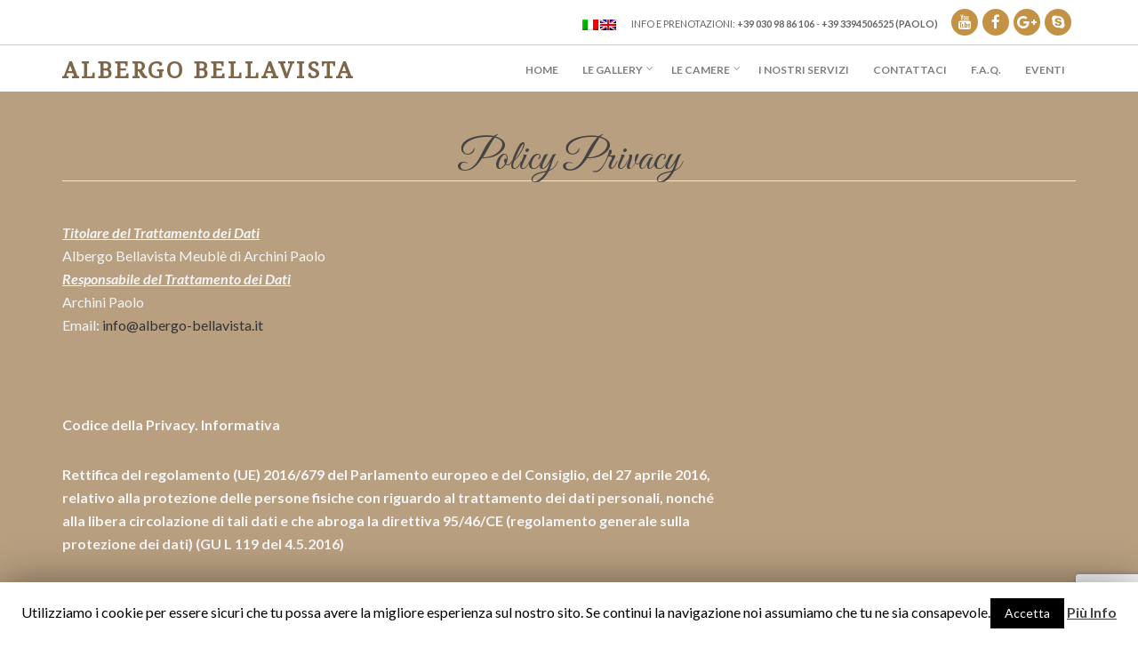

--- FILE ---
content_type: text/html; charset=UTF-8
request_url: https://www.albergo-bellavista.it/policy-privacy/
body_size: 11809
content:
<!doctype html>
<!--[if IE 8]> <html class="no-js lt-ie9" lang="it-IT"> <![endif]-->
<!--[if gt IE 8]><!--> <html class="no-js" lang="it-IT"> <!--<![endif]-->
<head>

	<meta charset="UTF-8">
	<meta name="viewport" content="width=device-width, initial-scale=1">

	<title>Policy Privacy &mdash; Albergo Bellavista</title>

<!-- This site is optimized with the Yoast SEO plugin v13.2 - https://yoast.com/wordpress/plugins/seo/ -->
<meta name="robots" content="max-snippet:-1, max-image-preview:large, max-video-preview:-1"/>
<link rel="canonical" href="https://www.albergo-bellavista.it/policy-privacy/" />
<meta property="og:locale" content="it_IT" />
<meta property="og:type" content="article" />
<meta property="og:title" content="Policy Privacy &mdash; Albergo Bellavista" />
<meta property="og:description" content="Titolare del Trattamento dei Dati Albergo Bellavista Meublè di Archini Paolo Responsabile del Trattamento dei Dati Archini Paolo Email: info@albergo-bellavista.it &nbsp; Codice della Privacy. Informativa Rettifica del regolamento (UE) 2016/679 del Parlamento europeo e del Consiglio, del 27 aprile 2016, relativo alla protezione delle persone fisiche con riguardo al trattamento[...]" />
<meta property="og:url" content="https://www.albergo-bellavista.it/policy-privacy/" />
<meta property="og:site_name" content="Albergo Bellavista" />
<meta property="article:publisher" content="https://www.facebook.com/Hotel-Meuble-Bellavista-155442444832526/" />
<meta name="twitter:card" content="summary" />
<meta name="twitter:description" content="Titolare del Trattamento dei Dati Albergo Bellavista Meublè di Archini Paolo Responsabile del Trattamento dei Dati Archini Paolo Email: info@albergo-bellavista.it &nbsp; Codice della Privacy. Informativa Rettifica del regolamento (UE) 2016/679 del Parlamento europeo e del Consiglio, del 27 aprile 2016, relativo alla protezione delle persone fisiche con riguardo al trattamento[...]" />
<meta name="twitter:title" content="Policy Privacy &mdash; Albergo Bellavista" />
<script type='application/ld+json' class='yoast-schema-graph yoast-schema-graph--main'>{"@context":"https://schema.org","@graph":[{"@type":"WebSite","@id":"https://www.albergo-bellavista.it/#website","url":"https://www.albergo-bellavista.it/","name":"Albergo Bellavista","inLanguage":"it-IT","potentialAction":{"@type":"SearchAction","target":"https://www.albergo-bellavista.it/?s={search_term_string}","query-input":"required name=search_term_string"}},{"@type":"WebPage","@id":"https://www.albergo-bellavista.it/policy-privacy/#webpage","url":"https://www.albergo-bellavista.it/policy-privacy/","name":"Policy Privacy &mdash; Albergo Bellavista","isPartOf":{"@id":"https://www.albergo-bellavista.it/#website"},"inLanguage":"it-IT","datePublished":"2018-12-04T18:34:25+00:00","dateModified":"2018-12-04T18:38:22+00:00"}]}</script>
<!-- / Yoast SEO plugin. -->

<link rel='dns-prefetch' href='//www.google.com' />
<link rel='dns-prefetch' href='//s.w.org' />
<link rel="alternate" type="application/rss+xml" title="Albergo Bellavista &raquo; Feed" href="https://www.albergo-bellavista.it/feed/" />
<link rel="alternate" type="application/rss+xml" title="Albergo Bellavista &raquo; Feed dei commenti" href="https://www.albergo-bellavista.it/comments/feed/" />
		<script type="text/javascript">
			window._wpemojiSettings = {"baseUrl":"https:\/\/s.w.org\/images\/core\/emoji\/12.0.0-1\/72x72\/","ext":".png","svgUrl":"https:\/\/s.w.org\/images\/core\/emoji\/12.0.0-1\/svg\/","svgExt":".svg","source":{"concatemoji":"https:\/\/www.albergo-bellavista.it\/wp-includes\/js\/wp-emoji-release.min.js?ver=da9b5a05db457c35b47909724c8c8eb6"}};
			!function(e,a,t){var r,n,o,i,p=a.createElement("canvas"),s=p.getContext&&p.getContext("2d");function c(e,t){var a=String.fromCharCode;s.clearRect(0,0,p.width,p.height),s.fillText(a.apply(this,e),0,0);var r=p.toDataURL();return s.clearRect(0,0,p.width,p.height),s.fillText(a.apply(this,t),0,0),r===p.toDataURL()}function l(e){if(!s||!s.fillText)return!1;switch(s.textBaseline="top",s.font="600 32px Arial",e){case"flag":return!c([127987,65039,8205,9895,65039],[127987,65039,8203,9895,65039])&&(!c([55356,56826,55356,56819],[55356,56826,8203,55356,56819])&&!c([55356,57332,56128,56423,56128,56418,56128,56421,56128,56430,56128,56423,56128,56447],[55356,57332,8203,56128,56423,8203,56128,56418,8203,56128,56421,8203,56128,56430,8203,56128,56423,8203,56128,56447]));case"emoji":return!c([55357,56424,55356,57342,8205,55358,56605,8205,55357,56424,55356,57340],[55357,56424,55356,57342,8203,55358,56605,8203,55357,56424,55356,57340])}return!1}function d(e){var t=a.createElement("script");t.src=e,t.defer=t.type="text/javascript",a.getElementsByTagName("head")[0].appendChild(t)}for(i=Array("flag","emoji"),t.supports={everything:!0,everythingExceptFlag:!0},o=0;o<i.length;o++)t.supports[i[o]]=l(i[o]),t.supports.everything=t.supports.everything&&t.supports[i[o]],"flag"!==i[o]&&(t.supports.everythingExceptFlag=t.supports.everythingExceptFlag&&t.supports[i[o]]);t.supports.everythingExceptFlag=t.supports.everythingExceptFlag&&!t.supports.flag,t.DOMReady=!1,t.readyCallback=function(){t.DOMReady=!0},t.supports.everything||(n=function(){t.readyCallback()},a.addEventListener?(a.addEventListener("DOMContentLoaded",n,!1),e.addEventListener("load",n,!1)):(e.attachEvent("onload",n),a.attachEvent("onreadystatechange",function(){"complete"===a.readyState&&t.readyCallback()})),(r=t.source||{}).concatemoji?d(r.concatemoji):r.wpemoji&&r.twemoji&&(d(r.twemoji),d(r.wpemoji)))}(window,document,window._wpemojiSettings);
		</script>
		<style type="text/css">
img.wp-smiley,
img.emoji {
	display: inline !important;
	border: none !important;
	box-shadow: none !important;
	height: 1em !important;
	width: 1em !important;
	margin: 0 .07em !important;
	vertical-align: -0.1em !important;
	background: none !important;
	padding: 0 !important;
}
</style>
	<link rel='stylesheet' id='contact-form-7-css'  href='https://www.albergo-bellavista.it/wp-content/plugins/contact-form-7/includes/css/styles.css?ver=5.1.7' type='text/css' media='all' />
<link rel='stylesheet' id='cookie-law-info-css'  href='https://www.albergo-bellavista.it/wp-content/plugins/cookie-law-info/public/css/cookie-law-info-public.css?ver=1.8.5' type='text/css' media='all' />
<link rel='stylesheet' id='cookie-law-info-gdpr-css'  href='https://www.albergo-bellavista.it/wp-content/plugins/cookie-law-info/public/css/cookie-law-info-gdpr.css?ver=1.8.5' type='text/css' media='all' />
<link rel='stylesheet' id='font-awesome-css'  href='https://www.albergo-bellavista.it/wp-content/plugins/socials-ignited/css/font-awesome.css?ver=4.7.0' type='text/css' media='all' />
<link rel='stylesheet' id='socials-ignited-css'  href='https://www.albergo-bellavista.it/wp-content/plugins/socials-ignited/css/style.css?ver=da9b5a05db457c35b47909724c8c8eb6' type='text/css' media='all' />
<style id='socials-ignited-inline-css' type='text/css'>
#socials-ignited-4 i { color: #ffffff; background: #c49244; font-size: 17px; width: 30px; height: 30px; line-height: 30px; border-radius: 50px; opacity: 1;  } 

</style>
<link rel='stylesheet' id='google-font-css'  href='//fonts.googleapis.com/css?family=Great+Vibes%7CLato%3A400%2C700%2C400italic%2C700italic%7CRaleway%3A400%2C700&#038;ver=da9b5a05db457c35b47909724c8c8eb6' type='text/css' media='all' />
<link rel='stylesheet' id='weather-icons-css'  href='https://www.albergo-bellavista.it/wp-content/themes/bellavista/css/weather-icons.css?ver=da9b5a05db457c35b47909724c8c8eb6' type='text/css' media='all' />
<link rel='stylesheet' id='ci-flexslider-css'  href='https://www.albergo-bellavista.it/wp-content/themes/bellavista/css/flexslider.css?ver=da9b5a05db457c35b47909724c8c8eb6' type='text/css' media='all' />
<link rel='stylesheet' id='ci-bootstrap-css'  href='https://www.albergo-bellavista.it/wp-content/themes/bellavista/css/base.css?ver=da9b5a05db457c35b47909724c8c8eb6' type='text/css' media='all' />
<link rel='stylesheet' id='prettyPhoto-css'  href='https://www.albergo-bellavista.it/wp-content/themes/bellavista/css/prettyPhoto.css?ver=da9b5a05db457c35b47909724c8c8eb6' type='text/css' media='all' />
<link rel='stylesheet' id='mmenu-css'  href='https://www.albergo-bellavista.it/wp-content/themes/bellavista/css/mmenu.css?ver=da9b5a05db457c35b47909724c8c8eb6' type='text/css' media='all' />
<link rel='stylesheet' id='jquery-ui-css'  href='https://www.albergo-bellavista.it/wp-content/themes/bellavista/css/jquery-ui-1.10.4.datepicker.min.css?ver=da9b5a05db457c35b47909724c8c8eb6' type='text/css' media='all' />
<link rel='stylesheet' id='ci-style-css'  href='https://www.albergo-bellavista.it/wp-content/themes/bellavista-child/style.css?ver=1.1.1' type='text/css' media='screen' />
<link rel='stylesheet' id='ci-color-scheme-css'  href='https://www.albergo-bellavista.it/wp-content/themes/bellavista/colors/blue.css?ver=da9b5a05db457c35b47909724c8c8eb6' type='text/css' media='all' />
<link rel='stylesheet' id='childstyle-css'  href='https://www.albergo-bellavista.it/wp-content/themes/bellavista-child/style.css?ver=da9b5a05db457c35b47909724c8c8eb6' type='text/css' media='all' />
<script type='text/javascript' src='https://www.albergo-bellavista.it/wp-includes/js/jquery/jquery.js?ver=1.12.4-wp'></script>
<script type='text/javascript' src='https://www.albergo-bellavista.it/wp-includes/js/jquery/jquery-migrate.min.js?ver=1.4.1'></script>
<script type='text/javascript'>
/* <![CDATA[ */
var Cli_Data = {"nn_cookie_ids":[],"cookielist":[]};
var log_object = {"ajax_url":"https:\/\/www.albergo-bellavista.it\/wp-admin\/admin-ajax.php"};
/* ]]> */
</script>
<script type='text/javascript' src='https://www.albergo-bellavista.it/wp-content/plugins/cookie-law-info/public/js/cookie-law-info-public.js?ver=1.8.5'></script>
<script type='text/javascript' src='https://www.albergo-bellavista.it/wp-content/themes/bellavista/panel/scripts/modernizr-2.6.2.js?ver=da9b5a05db457c35b47909724c8c8eb6'></script>
<link rel='https://api.w.org/' href='https://www.albergo-bellavista.it/wp-json/' />
<link rel="EditURI" type="application/rsd+xml" title="RSD" href="https://www.albergo-bellavista.it/xmlrpc.php?rsd" />
<link rel="wlwmanifest" type="application/wlwmanifest+xml" href="https://www.albergo-bellavista.it/wp-includes/wlwmanifest.xml" /> 

<link rel='shortlink' href='https://www.albergo-bellavista.it/?p=1004' />
<link rel="alternate" type="application/json+oembed" href="https://www.albergo-bellavista.it/wp-json/oembed/1.0/embed?url=https%3A%2F%2Fwww.albergo-bellavista.it%2Fpolicy-privacy%2F" />
<link rel="alternate" type="text/xml+oembed" href="https://www.albergo-bellavista.it/wp-json/oembed/1.0/embed?url=https%3A%2F%2Fwww.albergo-bellavista.it%2Fpolicy-privacy%2F&#038;format=xml" />
<style type="text/css">
.qtranxs_flag_it {background-image: url(https://www.albergo-bellavista.it/wp-content/plugins/qtranslate-x/flags/it.png); background-repeat: no-repeat;}
.qtranxs_flag_en {background-image: url(https://www.albergo-bellavista.it/wp-content/plugins/qtranslate-x/flags/gb.png); background-repeat: no-repeat;}
</style>
<link hreflang="it" href="https://www.albergo-bellavista.it/it/policy-privacy/" rel="alternate" />
<link hreflang="en" href="https://www.albergo-bellavista.it/en/policy-privacy/" rel="alternate" />
<link hreflang="x-default" href="https://www.albergo-bellavista.it/policy-privacy/" rel="alternate" />
<meta name="generator" content="qTranslate-X 3.4.6.8" />
<link rel="shortcut icon" type="image/x-icon" href="https://www.albergo-bellavista.it/wp-content/uploads/2016/03/favicon-2.ico" /><link rel="apple-touch-icon" href="https://www.albergo-bellavista.it/wp-content/themes/bellavista/panel/img/apple-touch-icon.png" /><link rel="apple-touch-icon" sizes="72x72" href="https://www.albergo-bellavista.it/wp-content/themes/bellavista/panel/img/apple-touch-icon-72x72.png" /><link rel="apple-touch-icon" sizes="114x114" href="https://www.albergo-bellavista.it/wp-content/themes/bellavista/panel/img/apple-touch-icon-72x72.png" /><link rel="pingback" href="https://www.albergo-bellavista.it/xmlrpc.php" />				<style type="text/css">
					body{background-repeat: repeat;} 				</style>
								<style type="text/css" id="wp-custom-css">
			a {
	color:#333;
}
a:hover {
	color:#dedede;
	text-decoration:underline;
}

a:visited {
	color:#757575;
}

.booking input, 
.booking textarea, 
.booking select,
.booking a.dk_toggle.dk_label {
	color:#444;
}

.booking input::placeholder, 
.booking textarea::placeholder, 
.booking select::placeholder {
	color:grey;
}

.booking-inpage {
    margin: 0px 0 0 0 !important;
    padding: 85px 0 0px !important;
}		</style>
			<script src='https://www.google.com/recaptcha/api.js'></script>
	<link href="https://fonts.googleapis.com/css?family=Dancing+Script" rel="stylesheet">

</head>
<body class="page-template-default page page-id-1004 ci-mykonos ci-mykonos-1-1-1 ci-scheme-blue">

<div id="mobile-bar">
	<a class="menu-trigger" href="#mobilemenu"><i class="fa fa-bars"></i></a>
	<h1 class="mob-title">Albergo Bellavista</h1>
</div>

<div id="page">
	<header id="header">
		
		<div class="pre-head-wrap">
			<div class="container">
				<div class="row pre-head">

					<h1 class="logo textual"><a href="https://www.albergo-bellavista.it">Albergo Bellavista</a></h1>					
					<div class="col-sm-3">
											</div>

					<div class="col-sm-9 pre-head-right">
						<a href="/it/"><img src="/wp-content/plugins/qtranslate-x/flags/it.png" alt="Italiano" ></a>
						<a href="/en/"><img src="/wp-content/plugins/qtranslate-x/flags/uk.png" alt="Inglese" ></a>
						<aside id="text-1" class="widget widget_text group">			<div class="textwidget"><p>Info e Prenotazioni: <b>+39 030 98 86 106</b> - <b>+39 3394506525 (Paolo)</b></p>
</div>
		</aside><aside id="socials-ignited-4" class="widget widget_socials_ignited group"><div class="ci-socials-ignited ci-socials-ignited-fa"><a href="https://www.youtube.com/user/arcocosmicothebest" target="_blank"  ><i class="fa fa-youtube"></i></a><a href="https://www.facebook.com/Hotel-Meuble-Bellavista-155442444832526/" target="_blank"  ><i class="fa fa-facebook"></i></a><a href="https://share.google/OuPxKklY4IAiqFnWg" target="_blank"  ><i class="fa fa-google-plus"></i></a><a href="skype:Paolo.Archini?chat" target="_blank"  ><i class="fa fa-skype"></i></a></div></aside>					</div>

				</div> <!-- .row.pre-head -->
			</div><!-- .container -->
		</div><!-- .pre-head-wrap -->				

		<div class="nav-wrap">
			<div class="container">
				<nav class="nav row">
					<div class="col-md-12">
						<ul id="menu-main" class="navigation"><li id="menu-item-153" class="menu-item menu-item-type-post_type menu-item-object-page menu-item-home menu-item-153"><a href="https://www.albergo-bellavista.it/">Home</a></li>
<li id="menu-item-197" class="menu-item menu-item-type-post_type menu-item-object-page menu-item-has-children menu-item-197"><a href="https://www.albergo-bellavista.it/gallery/">Le Gallery</a>
<ul class="sub-menu">
	<li id="menu-item-604" class="menu-item menu-item-type-custom menu-item-object-custom menu-item-604"><a href="/gallery/il-terrazzo-solarium/">Il Terrazzo Solarium</a></li>
	<li id="menu-item-605" class="menu-item menu-item-type-custom menu-item-object-custom menu-item-605"><a href="/gallery/il-terrazzo-colazioni/">Ia Colazione in Terrazza</a></li>
	<li id="menu-item-606" class="menu-item menu-item-type-custom menu-item-object-custom menu-item-606"><a href="/gallery/la-terrazza/">La Terrazza</a></li>
	<li id="menu-item-607" class="menu-item menu-item-type-custom menu-item-object-custom menu-item-607"><a href="/gallery/il-taxi/">Il Taxi</a></li>
	<li id="menu-item-608" class="menu-item menu-item-type-custom menu-item-object-custom menu-item-608"><a href="/gallery/il-barbecue/">Il Barbecue</a></li>
	<li id="menu-item-609" class="menu-item menu-item-type-custom menu-item-object-custom menu-item-609"><a href="/gallery/la-reception/">La Reception</a></li>
	<li id="menu-item-363" class="menu-item menu-item-type-custom menu-item-object-custom menu-item-363"><a href="/gallery/giardino/">Il Giardino</a></li>
	<li id="menu-item-364" class="menu-item menu-item-type-custom menu-item-object-custom menu-item-364"><a href="/gallery/colazioni/">La Prima Colazione</a></li>
	<li id="menu-item-780" class="menu-item menu-item-type-custom menu-item-object-custom menu-item-780"><a href="/gallery/the-floating-piers/">The Floating Piers</a></li>
</ul>
</li>
<li id="menu-item-146" class="menu-item menu-item-type-custom menu-item-object-custom menu-item-has-children menu-item-146"><a href="/camere/">Le Camere</a>
<ul class="sub-menu">
	<li id="menu-item-1161" class="menu-item menu-item-type-custom menu-item-object-custom menu-item-1161"><a href="/room/camera-doppia-standard/">Camera Doppia Standard</a></li>
	<li id="menu-item-253" class="menu-item menu-item-type-custom menu-item-object-custom menu-item-253"><a href="/room/camera-doppia-classic/">Camera doppia Classic</a></li>
	<li id="menu-item-255" class="menu-item menu-item-type-custom menu-item-object-custom menu-item-255"><a href="/room/camera-doppia-comfort/">Camera Doppia Comfort</a></li>
	<li id="menu-item-1390" class="menu-item menu-item-type-custom menu-item-object-custom menu-item-1390"><a href="/room/camera-classic-matrimoniale-due-letti-vista-lago-con-bagno-privato-adiacente-alla-stanza/">Camera Classic matrimoniale / due letti vista lago</a></li>
	<li id="menu-item-349" class="menu-item menu-item-type-custom menu-item-object-custom menu-item-349"><a href="/room/camera-tripla/">Camera Tripla Comfort</a></li>
	<li id="menu-item-350" class="menu-item menu-item-type-custom menu-item-object-custom menu-item-350"><a href="/room/camera-family/">Camera Family Comfort</a></li>
</ul>
</li>
<li id="menu-item-199" class="menu-item menu-item-type-post_type menu-item-object-page menu-item-199"><a href="https://www.albergo-bellavista.it/servizi/">I Nostri Servizi</a></li>
<li id="menu-item-158" class="menu-item menu-item-type-post_type menu-item-object-page menu-item-158"><a href="https://www.albergo-bellavista.it/contattaci/">Contattaci</a></li>
<li id="menu-item-355" class="menu-item menu-item-type-post_type menu-item-object-page menu-item-355"><a href="https://www.albergo-bellavista.it/faq/">F.A.Q.</a></li>
<li id="menu-item-1128" class="menu-item menu-item-type-taxonomy menu-item-object-category menu-item-1128"><a href="https://www.albergo-bellavista.it/category/eventi-2019/">Eventi</a></li>
</ul>					</div>
				</nav>
				<div id="mobilemenu"></div>
			</div>
		</div><!-- .nav-wrap -->

	</header>

<main id="main">
	<div class="container">
		<div class="row">
			<div class="col-md-12 full">
									<h2 class="page-title">Policy Privacy</h2>

					<div class="row">
						<div class="col-sm-8">
							<article id="post-1004" class="entry post-1004 page type-page status-publish hentry">
								
								<div class="entry-content">
									<p><strong><em><u>Titolare del Trattamento dei Dati</u></em></strong><br />
Albergo Bellavista Meublè di Archini Paolo<br />
<strong><em><u>Responsabile del Trattamento dei Dati</u></em></strong><br />
Archini Paolo<br />
Email: <a href="mailto:info@albergo-bellavista.it">info@albergo-bellavista.it</a></p>
<p>&nbsp;</p>
<p><strong>Codice della Privacy. Informativa </strong></p>
<p><strong>Rettifica del regolamento (UE) 2016/679 del Parlamento europeo e del Consiglio, del 27 aprile 2016, relativo alla protezione delle persone fisiche con riguardo al trattamento dei dati personali, nonché alla libera circolazione di tali dati e che abroga la direttiva 95/46/CE (regolamento generale sulla protezione dei dati) (GU L 119 del 4.5.2016)</strong></p>
<p>&nbsp;</p>
<p>&nbsp;</p>
<p><em>Tipologie di Dati raccolti</em></p>
<p>Fra i Dati Personali raccolti da questa Applicazione, in modo autonomo o tramite terze parti, ci sono: Cookie, Dati di utilizzo, Nome, Cognome, Numero di Telefono, Indirizzo, Numero di Fax, Nazione, Stato, Provincia, Email e CAP.</p>
<p>Altri Dati Personali raccolti potrebbero essere indicati in altre sezioni di questa privacy policy o mediante testi informativi visualizzati contestualmente alla raccolta dei Dati stessi.</p>
<p>I Dati Personali possono essere inseriti volontariamente dall’Utente, oppure raccolti in modo automatico durante l&#8217;uso di questa Applicazione.</p>
<p>L’eventuale utilizzo di Cookie &#8211; o di altri strumenti di tracciamento &#8211; da parte di questa Applicazione o dei titolari dei servizi terzi utilizzati da questa Applicazione, ove non diversamente precisato, ha la finalità di identificare l’Utente e registrare le relative preferenze per finalità strettamente legate all&#8217;erogazione del servizio richiesto dall’Utente.</p>
<p>Il mancato conferimento da parte dell’Utente di alcuni Dati Personali potrebbe impedire a questa Applicazione di erogare i propri servizi.</p>
<p>L&#8217;Utente si assume la responsabilità dei Dati Personali di terzi pubblicati o condivisi mediante questa Applicazione e garantisce di avere il diritto di comunicarli o diffonderli, liberando il Titolare da qualsiasi responsabilità verso terzi.</p>
<p><em>Modalità e luogo del trattamento dei Dati raccolti</em></p>
<p><u>Modalità di trattamento</u></p>
<p>Il Titolare tratta i Dati Personali degli Utenti adottando le opportune misure di sicurezza volte ad impedire l’accesso, la divulgazione, la modifica o la distruzione non autorizzate dei Dati Personali.</p>
<p>Il trattamento viene effettuato mediante strumenti informatici e/o telematici, con modalità organizzative e con logiche strettamente correlate alle finalità indicate. Oltre al Titolare, in alcuni casi, potrebbero avere accesso ai Dati categorie di incaricati coinvolti nell’organizzazione del sito (personale amministrativo, commerciale, marketing, legali, amministratori di sistema) ovvero soggetti esterni (come fornitori di servizi tecnici terzi, corrieri postali, hosting provider, società informatiche, agenzie di comunicazione) nominati anche, se necessario, Responsabili del Trattamento da parte del Titolare. L’elenco aggiornato dei Responsabili potrà sempre essere richiesto al Titolare del Trattamento.</p>
<p>&nbsp;</p>
<p><em><u>Luogo</u></em></p>
<p>I Dati sono trattati presso le sedi operative del Titolare ed in ogni altro luogo in cui le parti coinvolte nel trattamento siano localizzate. Per ulteriori informazioni, contatta il Titolare.</p>
<p>&nbsp;</p>
<p><em><u>Tempi</u></em></p>
<p>I Dati sono trattati per il tempo necessario allo svolgimento del servizio richiesto dall’Utente, o richiesto dalle finalità descritte in questo documento, e l’Utente può sempre chiedere l’interruzione del Trattamento o la cancellazione dei Dati.</p>
<p>&nbsp;</p>
<p><em>Finalità del Trattamento dei Dati raccolti</em></p>
<p>I Dati dell’Utente sono raccolti per consentire al Titolare di fornire i propri servizi, così come per le seguenti finalità: Statistica, Interazione con social network e piattaforme esterne, Accesso agli account su servizi terzi, Pubblicità, Contattare l&#8217;Utente, Visualizzazione di contenuti da piattaforme esterne, Gestione dei pagamenti, Monitoraggio dell&#8217;infrastruttura, Registrazione ed autenticazione e Remarketing e Behavioral Targeting.</p>
<p>Le tipologie di Dati Personali utilizzati per ciascuna finalità sono indicate nelle sezioni specifiche di questo documento.</p>
<p>&nbsp;</p>
<p>&nbsp;</p>
<p><em>Permessi Facebook richiesti da questa Applicazione</em></p>
<p>Questa Applicazione può richiedere alcuni permessi Facebook che le consentono di eseguire azioni con l’account Facebook dell’Utente e di raccogliere informazioni, inclusi Dati Personali, da esso.</p>
<p>Per maggiori informazioni sui permessi che seguono, fai riferimento alla documentazione dei permessi Facebook ed alla privacy policy di Facebook.</p>
<p>I permessi richiesti sono i seguenti:</p>
<p><em><u>Informazioni di base</u></em></p>
<p>Le informazioni di base dell’Utente registrato su Facebook che normalmente includono i seguenti Dati: id, nome, immagine, genere e lingua di localizzazione ed in alcuni casi gli “Amici” di Facebook. Se l&#8217;Utente ha reso disponibili pubblicamente Dati ulteriori, gli stessi saranno disponibili.</p>
<p><em><u>Email</u></em></p>
<p>Fornisce accesso all&#8217;indirizzo email primario dell&#8217;Utente</p>
<p>&nbsp;</p>
<p><em>Dettagli sul trattamento dei Dati Personali</em></p>
<p>I Dati Personali sono raccolti per le seguenti finalità ed utilizzando i seguenti servizi:</p>
<p>*Accesso agli account su servizi terzi</p>
<p>*Contattare l&#8217;Utente</p>
<p>*Gestione dei pagamenti</p>
<p>*Interazione con social network e piattaforme esterne</p>
<p>*Monitoraggio dell&#8217;infrastruttura</p>
<p>*Pubblicità</p>
<p>*Registrazione ed autenticazione</p>
<p>*Remarketing e Behavioral Targeting</p>
<p>*Statistica</p>
<p>*Visualizzazione di contenuti da piattaforme esterne</p>
<p>&nbsp;</p>
<p>&nbsp;</p>
<p><em>Cookie Policy</em></p>
<p>Questa Applicazione fa utilizzo di Cookie. Per saperne di più e per un&#8217;informativa dettagliata, puoi consultare la <a href="/cookie-policy/" target="_blank" rel="noopener">Cookie Policy</a>.</p>
<p>Ulteriori informazioni sul trattamento</p>
<p><em><u>Difesa in giudizio</u></em></p>
<p>I Dati Personali dell’Utente possono essere utilizzati per la difesa da parte del Titolare in giudizio o nelle fasi propedeutiche alla sua eventuale instaurazione, da abusi nell&#8217;utilizzo della stessa o dei servizi connessi da parte dell’Utente.</p>
<p>L’Utente dichiara di essere consapevole che il Titolare potrebbe essere richiesto di rivelare i Dati su richiesta delle pubbliche autorità.</p>
<p><em><u>Informative specifiche</u></em></p>
<p>Su richiesta dell’Utente, in aggiunta alle informazioni contenute in questa privacy policy, questa Applicazione potrebbe fornire all&#8217;Utente delle informative aggiuntive e contestuali riguardanti servizi specifici, o la raccolta ed il trattamento di Dati Personali.</p>
<p><em><u>Log di sistema e manutenzione</u></em></p>
<p>Per necessità legate al funzionamento ed alla manutenzione, questa Applicazione e gli eventuali servizi terzi da essa utilizzati potrebbero raccogliere Log di sistema, ossia file che registrano le interazioni e che possono contenere anche Dati Personali, quali l’indirizzo IP Utente.</p>
<p><em><u>Informazioni non contenute in questa policy</u></em></p>
<p>Maggiori informazioni in relazione al trattamento dei Dati Personali potranno essere richieste in qualsiasi momento al Titolare del Trattamento utilizzando le informazioni di contatto.</p>
<p><em><u>Esercizio dei diritti da parte degli Utenti</u></em></p>
<p>I soggetti cui si riferiscono i Dati Personali hanno il diritto in qualunque momento di ottenere la conferma dell&#8217;esistenza o meno degli stessi presso il Titolare del Trattamento, di conoscerne il contenuto e l&#8217;origine, di verificarne l&#8217;esattezza o chiederne l’integrazione, la cancellazione, l&#8217;aggiornamento, la rettifica, la trasformazione in forma anonima o il blocco dei Dati Personali trattati in violazione di legge, nonché di opporsi in ogni caso, per motivi legittimi, al loro trattamento. Le richieste vanno rivolte al Titolare del Trattamento.</p>
<p>Questa Applicazione non supporta le richieste “Do Not Track”. Per conoscere se gli eventuali servizi di terze parti utilizzati le supportano, consulta le loro privacy policy.</p>
<p>&nbsp;</p>
<p><em><u>Modifiche a questa privacy policy</u></em></p>
<p>Il Titolare del Trattamento si riserva il diritto di apportare modifiche alla presente privacy policy in qualunque momento dandone pubblicità agli Utenti su questa pagina. Si prega dunque di consultare spesso questa pagina, prendendo come riferimento la data di ultima modifica indicata in fondo. Nel caso di mancata accettazione delle modifiche apportate alla presente privacy policy, l’Utente è tenuto a cessare l’utilizzo di questa Applicazione e può richiedere al Titolare del Trattamento di rimuovere i propri Dati Personali. Salvo quanto diversamente specificato, la precedente privacy policy continuerà ad applicarsi ai Dati Personali sino a quel momento raccolti.</p>
<p><em><u>Informazioni su questa privacy policy</u></em></p>
<p>Il Titolare del Trattamento dei Dati è responsabile per questa privacy policy.</p>
<p>&nbsp;</p>
<p><strong>Titolare responsabile del trattamento dati</strong> Sig. Paolo Archini</p>
<p><em><u>Definizioni e riferimenti legali</u></em></p>
<p>Modifiche Maggio 2018</p>
																	</div>

								
							</article>
						</div>
					
					<div class="col-sm-4">
	<div class="sidebar">
		
			</div>
</div>				</div>
			</div>
		</div>
	</div>
</main>

				<div class="booking-inpage">
			<div class="container">
				<div class="row">
					<div class="col-md-12">
						<script type="text/javascript" src="https://bookonline.pro/widgets/search/dist/index.js" defer></script>
    <div id="avaibook-search-widget-96334" data-accommodations-filter="none" data-show-accommodation-units="1" data-target="_self" class="avaibook-search-widget" data-widget-id="96334" data-widget-token="VYqfitcqkgWmNIIIiMyx5w==" data-background-color="#FFFFFF" data-main-color="#B89F80" data-border-radius="3px" data-shadow="0 2px 20px rgb(0 0 0 / 16%)" data-padding="1rem" data-language="it"></div>


<script type="text/javascript">
jQuery(document).ready(function() {
	jQuery(window).load(function() {
		if (!jQuery("#mobile-bar").is(":visible")) {
			jQuery("#avaibook-search-widget-96334").css({"position": "relative", "top": "-25px"});			
		}
		
		
		setTimeout(function() {
			jQuery("#avaibook-search-widget-96334 .ant-btn.ant-btn-primary:first").append("  Prenota"); 
			jQuery("#avaibook-search-widget-96334 div").css({"padding": "0px"});
		}, 1000);
	});
});
</script>

					</div>
				</div>
			</div>
		</div>
	
	<footer id="footer">
		<div class="container">
			<div class="row">
				<div class="col-md-4">
					<aside id="text-8" class="widget widget_text group"><h3 class="widget-title">Albergo Bellavista</h3>			<div class="textwidget">Località Siviano, 88, 25050,<br/>
Monte Isola, BS, Italia<br/>
Tel: 030 98 86 106<br/>
Fax. 030 98 86 106<br/>
Cell. 3394506525<br/>
Mail: <a href="mailto:info@albergo-bellavista.it" style="text-decoration:underline;">info@albergo-bellavista.it</a><br/>
<a href="/policy-privacy" target="_blank" style="text-decoration:underline;" rel="noopener noreferrer">Policy Privacy</a></div>
		</aside>				</div>
				<div class="col-md-4">
							<aside id="recent-posts-3" class="widget widget_recent_entries group">		<h3 class="widget-title">Ultime News</h3>		<ul>
											<li>
					<a href="https://www.albergo-bellavista.it/coltiviamo-la-pace-22-novembre-a-monte-isola/">Coltiviamo La Pace  22 Novembre a Monte Isola</a>
									</li>
											<li>
					<a href="https://www.albergo-bellavista.it/montisola-legend-1-ottobre-2025/">Montisola Legend  11 ottobre 2025</a>
									</li>
											<li>
					<a href="https://www.albergo-bellavista.it/festa-di-san-severino-2025-ottobre-dal-venerdi-03-a-domenica-05/">Festa di San Severino 2025 ottobre dal venerdì 03 a domenica 05</a>
									</li>
											<li>
					<a href="https://www.albergo-bellavista.it/festa-di-san-rocco-2025-loc-masse/">Festa di San Rocco 2025  Loc.  Masse</a>
									</li>
					</ul>
		</aside>				</div>
				<div class="col-md-4">
					<aside id="text-9" class="widget widget_text group"><h3 class="widget-title">Link Utili</h3>			<div class="textwidget"><ul>
<li><a href="/regolamento-hotel-bellavista-meuble/">
Regolamento Hotel</a></li>
<li><a href="/ristoranti-convenzionati/" target="_blank" rel="noopener noreferrer">Ristoranti Consigliati</a></li>
<li><a href="http://www.monteisola.gov.it/" target="_blank" rel="noopener noreferrer">Comune di Monte Isola</a></li>
<li><a href="http://www.navigazionelagoiseo.it/" target="_blank" rel="noopener noreferrer">Navigazione Lago d'Iseo</a></li>
<li><a href="http://www.trenitalia.com/" target="_blank" rel="noopener noreferrer">Trenitalia</a></li>
</ul></div>
		</aside>				</div>
			</div>
			<div class="row">
				<div class="col-md-12">
					<p class="credits">Albero Bellavista - Località Siviano, 25050, Monte Isola (BS) - P.iva 01371800176 - REA: BS/270387 -CIR: 017111-ALB-00002-CIN: IT017111A1TTBNEUPX - Tel./Fax 030 98 86 106</p>
				</div>
			</div>
		</div>
	</footer>
</div> <!-- #page -->

<div id="cookie-law-info-bar"><span>Utilizziamo i cookie per essere sicuri che tu possa avere la migliore esperienza sul nostro sito. Se continui la navigazione noi assumiamo che tu ne sia consapevole.<a role='button' tabindex='0' data-cli_action="accept" id="cookie_action_close_header"  class="medium cli-plugin-button cli-plugin-main-button cookie_action_close_header cli_action_button" style="display:inline-block; ">Accetta</a> <a href='/cookie-policy' id="CONSTANT_OPEN_URL" target="_blank"  class="cli-plugin-main-link"  style="display:inline-block;" >Più Info</a></span></div><div id="cookie-law-info-again" style="display:none;"><span id="cookie_hdr_showagain">Cookies Policy</span></div><div class="cli-modal" id="cliSettingsPopup" tabindex="-1" role="dialog" aria-labelledby="cliSettingsPopup" aria-hidden="true">
  <div class="cli-modal-dialog" role="document">
    <div class="cli-modal-content cli-bar-popup">
      <button type="button" class="cli-modal-close" id="cliModalClose">
        <svg class="" viewBox="0 0 24 24"><path d="M19 6.41l-1.41-1.41-5.59 5.59-5.59-5.59-1.41 1.41 5.59 5.59-5.59 5.59 1.41 1.41 5.59-5.59 5.59 5.59 1.41-1.41-5.59-5.59z"></path><path d="M0 0h24v24h-24z" fill="none"></path></svg>
        <span class="wt-cli-sr-only">Chiudi</span>
      </button>
      <div class="cli-modal-body">
        <div class="cli-container-fluid cli-tab-container">
    <div class="cli-row">
        <div class="cli-col-12 cli-align-items-stretch cli-px-0">
            <div class="cli-privacy-overview">
                                                   
                <div class="cli-privacy-content">
                    <div class="cli-privacy-content-text"></div>
                </div>
                <a class="cli-privacy-readmore" data-readmore-text="Mostra altro" data-readless-text="Mostra meno"></a>            </div>
        </div>  
        <div class="cli-col-12 cli-align-items-stretch cli-px-0 cli-tab-section-container">
              
                            <div class="cli-tab-section">
                    <div class="cli-tab-header">
                        <a role="button" tabindex="0" class="cli-nav-link cli-settings-mobile" data-target="necessary" data-toggle="cli-toggle-tab" >
                            Necessario 
                        </a>
                    
                    <span class="cli-necessary-caption">Sempre attivato</span>                     </div>
                    <div class="cli-tab-content">
                        <div class="cli-tab-pane cli-fade" data-id="necessary">
                            <p></p>
                        </div>
                    </div>
                </div>
              
                       
        </div>
    </div> 
</div> 
      </div>
    </div>
  </div>
</div>
<div class="cli-modal-backdrop cli-fade cli-settings-overlay"></div>
<div class="cli-modal-backdrop cli-fade cli-popupbar-overlay"></div>
<script type="text/javascript">
  /* <![CDATA[ */
  cli_cookiebar_settings='{"animate_speed_hide":"500","animate_speed_show":"500","background":"#fff","border":"#444","border_on":false,"button_1_button_colour":"#000","button_1_button_hover":"#000000","button_1_link_colour":"#fff","button_1_as_button":true,"button_1_new_win":false,"button_2_button_colour":"#333","button_2_button_hover":"#292929","button_2_link_colour":"#444","button_2_as_button":false,"button_2_hidebar":true,"button_3_button_colour":"#000","button_3_button_hover":"#000000","button_3_link_colour":"#fff","button_3_as_button":true,"button_3_new_win":false,"button_4_button_colour":"#000","button_4_button_hover":"#000000","button_4_link_colour":"#fff","button_4_as_button":true,"font_family":"inherit","header_fix":false,"notify_animate_hide":true,"notify_animate_show":false,"notify_div_id":"#cookie-law-info-bar","notify_position_horizontal":"right","notify_position_vertical":"bottom","scroll_close":false,"scroll_close_reload":false,"accept_close_reload":false,"reject_close_reload":false,"showagain_tab":true,"showagain_background":"#fff","showagain_border":"#000","showagain_div_id":"#cookie-law-info-again","showagain_x_position":"100px","text":"#000","show_once_yn":false,"show_once":"10000","logging_on":false,"as_popup":false,"popup_overlay":true,"bar_heading_text":"","cookie_bar_as":"banner","popup_showagain_position":"bottom-right","widget_position":"left"}';
  /* ]]> */
</script><script type='text/javascript'>
/* <![CDATA[ */
var wpcf7 = {"apiSettings":{"root":"https:\/\/www.albergo-bellavista.it\/wp-json\/contact-form-7\/v1","namespace":"contact-form-7\/v1"}};
/* ]]> */
</script>
<script type='text/javascript' src='https://www.albergo-bellavista.it/wp-content/plugins/contact-form-7/includes/js/scripts.js?ver=5.1.7'></script>
<script type='text/javascript' src='https://www.google.com/recaptcha/api.js?render=6LdDhYUUAAAAADF8Mk-56yJkrNYBJlPuxMfiZqyc&#038;ver=3.0'></script>
<script type='text/javascript' src='https://www.albergo-bellavista.it/wp-includes/js/jquery/ui/core.min.js?ver=1.11.4'></script>
<script type='text/javascript' src='https://www.albergo-bellavista.it/wp-includes/js/jquery/ui/datepicker.min.js?ver=1.11.4'></script>
<script type='text/javascript'>
jQuery(document).ready(function(jQuery){jQuery.datepicker.setDefaults({"closeText":"Chiudi","currentText":"Oggi","monthNames":["Gennaio","Febbraio","Marzo","Aprile","Maggio","Giugno","Luglio","Agosto","Settembre","Ottobre","Novembre","Dicembre"],"monthNamesShort":["Gen","Feb","Mar","Apr","Mag","Giu","Lug","Ago","Set","Ott","Nov","Dic"],"nextText":"Successivo","prevText":"Precedente","dayNames":["domenica","luned\u00ec","marted\u00ec","mercoled\u00ec","gioved\u00ec","venerd\u00ec","sabato"],"dayNamesShort":["Dom","Lun","Mar","Mer","Gio","Ven","Sab"],"dayNamesMin":["D","L","M","M","G","V","S"],"dateFormat":"d MM yy","firstDay":1,"isRTL":false});});
</script>
<script type='text/javascript'>
/* <![CDATA[ */
var jquidp = {"langCode":"en_US","prevText":"Previous","nextText":"Next","closeText":"Close","currentText":"Today","monthNames":["Gennaio","Febbraio","Marzo","Aprile","Maggio","Giugno","Luglio","Agosto","Settembre","Ottobre","Novembre","Dicembre"],"monthNamesShort":["Gen","Feb","Mar","Apr","Mag","Giu","Lug","Ago","Set","Ott","Nov","Dic"],"dayNames":["domenica","luned\u00ec","marted\u00ec","mercoled\u00ec","gioved\u00ec","venerd\u00ec","sabato"],"dayNamesShort":["Dom","Lun","Mar","Mer","Gio","Ven","Sab"],"dayNamesMin":["D","L","M","M","G","V","S"],"dateFormat":"d MM yy","firstDay":"1","isRTL":""};
/* ]]> */
</script>
<script type='text/javascript' src='https://www.albergo-bellavista.it/wp-content/themes/bellavista/panel/scripts/jquery.ui.datepicker.localize.js?ver=1.0'></script>
<script type='text/javascript' src='https://www.albergo-bellavista.it/wp-content/themes/bellavista/panel/scripts/jquery.hoverIntent.r7.min.js?ver=r7'></script>
<script type='text/javascript' src='https://www.albergo-bellavista.it/wp-content/themes/bellavista/panel/scripts/superfish-1.7.4.min.js?ver=1.7.4'></script>
<script type='text/javascript' src='https://www.albergo-bellavista.it/wp-content/themes/bellavista/js/jquery.flexslider-min.js?ver=2.2.2'></script>
<script type='text/javascript' src='https://www.albergo-bellavista.it/wp-content/themes/bellavista/js/jquery.mmenu.min.all.js?ver=5.2.0'></script>
<script type='text/javascript' src='https://www.albergo-bellavista.it/wp-content/themes/bellavista/panel/scripts/jquery.fitvids.js?ver=1.1'></script>
<script type='text/javascript' src='https://www.albergo-bellavista.it/wp-content/themes/bellavista/js/jquery.dropkick-min.js?ver=1.4'></script>
<script type='text/javascript' src='https://www.albergo-bellavista.it/wp-content/themes/bellavista/js/jquery.prettyPhoto.js?ver=3.1.6'></script>
<script type='text/javascript' src='https://www.albergo-bellavista.it/wp-content/themes/bellavista/js/placeholders.js?ver=4.0.1'></script>
<script type='text/javascript'>
/* <![CDATA[ */
var ThemeOption = {"map_zoom_level":"17","map_coords_lat":"45.714322","map_coords_long":"10.080208","map_tooltip":"Albergo Bellavista - Localit\u00e0 Siviano, 88, 25050, Monte Isola, BS, Italia"};
/* ]]> */
</script>
<script type='text/javascript' src='https://www.albergo-bellavista.it/wp-content/themes/bellavista/js/scripts.js?ver=1.1.1'></script>
<script type='text/javascript' src='https://www.albergo-bellavista.it/wp-content/themes/bellavista/panel/components/retinajs/dist/retina.js?ver=1.3.0'></script>
<script type='text/javascript' src='https://www.albergo-bellavista.it/wp-includes/js/wp-embed.min.js?ver=da9b5a05db457c35b47909724c8c8eb6'></script>
<script type="text/javascript">
( function( grecaptcha, sitekey, actions ) {

	var wpcf7recaptcha = {

		execute: function( action ) {
			grecaptcha.execute(
				sitekey,
				{ action: action }
			).then( function( token ) {
				var forms = document.getElementsByTagName( 'form' );

				for ( var i = 0; i < forms.length; i++ ) {
					var fields = forms[ i ].getElementsByTagName( 'input' );

					for ( var j = 0; j < fields.length; j++ ) {
						var field = fields[ j ];

						if ( 'g-recaptcha-response' === field.getAttribute( 'name' ) ) {
							field.setAttribute( 'value', token );
							break;
						}
					}
				}
			} );
		},

		executeOnHomepage: function() {
			wpcf7recaptcha.execute( actions[ 'homepage' ] );
		},

		executeOnContactform: function() {
			wpcf7recaptcha.execute( actions[ 'contactform' ] );
		},

	};

	grecaptcha.ready(
		wpcf7recaptcha.executeOnHomepage
	);

	document.addEventListener( 'change',
		wpcf7recaptcha.executeOnContactform, false
	);

	document.addEventListener( 'wpcf7submit',
		wpcf7recaptcha.executeOnHomepage, false
	);

} )(
	grecaptcha,
	'6LdDhYUUAAAAADF8Mk-56yJkrNYBJlPuxMfiZqyc',
	{"homepage":"homepage","contactform":"contactform"}
);
</script>
	<!--[if (gte IE 6)&(lte IE 8)]>
		<script type="text/javascript" src="https://www.albergo-bellavista.it/wp-content/themes/bellavista/panel/scripts/selectivizr-min.js"></script>
	<![endif]-->
	
</body>
</html>


--- FILE ---
content_type: text/html; charset=utf-8
request_url: https://www.google.com/recaptcha/api2/anchor?ar=1&k=6LdDhYUUAAAAADF8Mk-56yJkrNYBJlPuxMfiZqyc&co=aHR0cHM6Ly93d3cuYWxiZXJnby1iZWxsYXZpc3RhLml0OjQ0Mw..&hl=en&v=PoyoqOPhxBO7pBk68S4YbpHZ&size=invisible&anchor-ms=20000&execute-ms=30000&cb=z19pp09ufd7j
body_size: 48768
content:
<!DOCTYPE HTML><html dir="ltr" lang="en"><head><meta http-equiv="Content-Type" content="text/html; charset=UTF-8">
<meta http-equiv="X-UA-Compatible" content="IE=edge">
<title>reCAPTCHA</title>
<style type="text/css">
/* cyrillic-ext */
@font-face {
  font-family: 'Roboto';
  font-style: normal;
  font-weight: 400;
  font-stretch: 100%;
  src: url(//fonts.gstatic.com/s/roboto/v48/KFO7CnqEu92Fr1ME7kSn66aGLdTylUAMa3GUBHMdazTgWw.woff2) format('woff2');
  unicode-range: U+0460-052F, U+1C80-1C8A, U+20B4, U+2DE0-2DFF, U+A640-A69F, U+FE2E-FE2F;
}
/* cyrillic */
@font-face {
  font-family: 'Roboto';
  font-style: normal;
  font-weight: 400;
  font-stretch: 100%;
  src: url(//fonts.gstatic.com/s/roboto/v48/KFO7CnqEu92Fr1ME7kSn66aGLdTylUAMa3iUBHMdazTgWw.woff2) format('woff2');
  unicode-range: U+0301, U+0400-045F, U+0490-0491, U+04B0-04B1, U+2116;
}
/* greek-ext */
@font-face {
  font-family: 'Roboto';
  font-style: normal;
  font-weight: 400;
  font-stretch: 100%;
  src: url(//fonts.gstatic.com/s/roboto/v48/KFO7CnqEu92Fr1ME7kSn66aGLdTylUAMa3CUBHMdazTgWw.woff2) format('woff2');
  unicode-range: U+1F00-1FFF;
}
/* greek */
@font-face {
  font-family: 'Roboto';
  font-style: normal;
  font-weight: 400;
  font-stretch: 100%;
  src: url(//fonts.gstatic.com/s/roboto/v48/KFO7CnqEu92Fr1ME7kSn66aGLdTylUAMa3-UBHMdazTgWw.woff2) format('woff2');
  unicode-range: U+0370-0377, U+037A-037F, U+0384-038A, U+038C, U+038E-03A1, U+03A3-03FF;
}
/* math */
@font-face {
  font-family: 'Roboto';
  font-style: normal;
  font-weight: 400;
  font-stretch: 100%;
  src: url(//fonts.gstatic.com/s/roboto/v48/KFO7CnqEu92Fr1ME7kSn66aGLdTylUAMawCUBHMdazTgWw.woff2) format('woff2');
  unicode-range: U+0302-0303, U+0305, U+0307-0308, U+0310, U+0312, U+0315, U+031A, U+0326-0327, U+032C, U+032F-0330, U+0332-0333, U+0338, U+033A, U+0346, U+034D, U+0391-03A1, U+03A3-03A9, U+03B1-03C9, U+03D1, U+03D5-03D6, U+03F0-03F1, U+03F4-03F5, U+2016-2017, U+2034-2038, U+203C, U+2040, U+2043, U+2047, U+2050, U+2057, U+205F, U+2070-2071, U+2074-208E, U+2090-209C, U+20D0-20DC, U+20E1, U+20E5-20EF, U+2100-2112, U+2114-2115, U+2117-2121, U+2123-214F, U+2190, U+2192, U+2194-21AE, U+21B0-21E5, U+21F1-21F2, U+21F4-2211, U+2213-2214, U+2216-22FF, U+2308-230B, U+2310, U+2319, U+231C-2321, U+2336-237A, U+237C, U+2395, U+239B-23B7, U+23D0, U+23DC-23E1, U+2474-2475, U+25AF, U+25B3, U+25B7, U+25BD, U+25C1, U+25CA, U+25CC, U+25FB, U+266D-266F, U+27C0-27FF, U+2900-2AFF, U+2B0E-2B11, U+2B30-2B4C, U+2BFE, U+3030, U+FF5B, U+FF5D, U+1D400-1D7FF, U+1EE00-1EEFF;
}
/* symbols */
@font-face {
  font-family: 'Roboto';
  font-style: normal;
  font-weight: 400;
  font-stretch: 100%;
  src: url(//fonts.gstatic.com/s/roboto/v48/KFO7CnqEu92Fr1ME7kSn66aGLdTylUAMaxKUBHMdazTgWw.woff2) format('woff2');
  unicode-range: U+0001-000C, U+000E-001F, U+007F-009F, U+20DD-20E0, U+20E2-20E4, U+2150-218F, U+2190, U+2192, U+2194-2199, U+21AF, U+21E6-21F0, U+21F3, U+2218-2219, U+2299, U+22C4-22C6, U+2300-243F, U+2440-244A, U+2460-24FF, U+25A0-27BF, U+2800-28FF, U+2921-2922, U+2981, U+29BF, U+29EB, U+2B00-2BFF, U+4DC0-4DFF, U+FFF9-FFFB, U+10140-1018E, U+10190-1019C, U+101A0, U+101D0-101FD, U+102E0-102FB, U+10E60-10E7E, U+1D2C0-1D2D3, U+1D2E0-1D37F, U+1F000-1F0FF, U+1F100-1F1AD, U+1F1E6-1F1FF, U+1F30D-1F30F, U+1F315, U+1F31C, U+1F31E, U+1F320-1F32C, U+1F336, U+1F378, U+1F37D, U+1F382, U+1F393-1F39F, U+1F3A7-1F3A8, U+1F3AC-1F3AF, U+1F3C2, U+1F3C4-1F3C6, U+1F3CA-1F3CE, U+1F3D4-1F3E0, U+1F3ED, U+1F3F1-1F3F3, U+1F3F5-1F3F7, U+1F408, U+1F415, U+1F41F, U+1F426, U+1F43F, U+1F441-1F442, U+1F444, U+1F446-1F449, U+1F44C-1F44E, U+1F453, U+1F46A, U+1F47D, U+1F4A3, U+1F4B0, U+1F4B3, U+1F4B9, U+1F4BB, U+1F4BF, U+1F4C8-1F4CB, U+1F4D6, U+1F4DA, U+1F4DF, U+1F4E3-1F4E6, U+1F4EA-1F4ED, U+1F4F7, U+1F4F9-1F4FB, U+1F4FD-1F4FE, U+1F503, U+1F507-1F50B, U+1F50D, U+1F512-1F513, U+1F53E-1F54A, U+1F54F-1F5FA, U+1F610, U+1F650-1F67F, U+1F687, U+1F68D, U+1F691, U+1F694, U+1F698, U+1F6AD, U+1F6B2, U+1F6B9-1F6BA, U+1F6BC, U+1F6C6-1F6CF, U+1F6D3-1F6D7, U+1F6E0-1F6EA, U+1F6F0-1F6F3, U+1F6F7-1F6FC, U+1F700-1F7FF, U+1F800-1F80B, U+1F810-1F847, U+1F850-1F859, U+1F860-1F887, U+1F890-1F8AD, U+1F8B0-1F8BB, U+1F8C0-1F8C1, U+1F900-1F90B, U+1F93B, U+1F946, U+1F984, U+1F996, U+1F9E9, U+1FA00-1FA6F, U+1FA70-1FA7C, U+1FA80-1FA89, U+1FA8F-1FAC6, U+1FACE-1FADC, U+1FADF-1FAE9, U+1FAF0-1FAF8, U+1FB00-1FBFF;
}
/* vietnamese */
@font-face {
  font-family: 'Roboto';
  font-style: normal;
  font-weight: 400;
  font-stretch: 100%;
  src: url(//fonts.gstatic.com/s/roboto/v48/KFO7CnqEu92Fr1ME7kSn66aGLdTylUAMa3OUBHMdazTgWw.woff2) format('woff2');
  unicode-range: U+0102-0103, U+0110-0111, U+0128-0129, U+0168-0169, U+01A0-01A1, U+01AF-01B0, U+0300-0301, U+0303-0304, U+0308-0309, U+0323, U+0329, U+1EA0-1EF9, U+20AB;
}
/* latin-ext */
@font-face {
  font-family: 'Roboto';
  font-style: normal;
  font-weight: 400;
  font-stretch: 100%;
  src: url(//fonts.gstatic.com/s/roboto/v48/KFO7CnqEu92Fr1ME7kSn66aGLdTylUAMa3KUBHMdazTgWw.woff2) format('woff2');
  unicode-range: U+0100-02BA, U+02BD-02C5, U+02C7-02CC, U+02CE-02D7, U+02DD-02FF, U+0304, U+0308, U+0329, U+1D00-1DBF, U+1E00-1E9F, U+1EF2-1EFF, U+2020, U+20A0-20AB, U+20AD-20C0, U+2113, U+2C60-2C7F, U+A720-A7FF;
}
/* latin */
@font-face {
  font-family: 'Roboto';
  font-style: normal;
  font-weight: 400;
  font-stretch: 100%;
  src: url(//fonts.gstatic.com/s/roboto/v48/KFO7CnqEu92Fr1ME7kSn66aGLdTylUAMa3yUBHMdazQ.woff2) format('woff2');
  unicode-range: U+0000-00FF, U+0131, U+0152-0153, U+02BB-02BC, U+02C6, U+02DA, U+02DC, U+0304, U+0308, U+0329, U+2000-206F, U+20AC, U+2122, U+2191, U+2193, U+2212, U+2215, U+FEFF, U+FFFD;
}
/* cyrillic-ext */
@font-face {
  font-family: 'Roboto';
  font-style: normal;
  font-weight: 500;
  font-stretch: 100%;
  src: url(//fonts.gstatic.com/s/roboto/v48/KFO7CnqEu92Fr1ME7kSn66aGLdTylUAMa3GUBHMdazTgWw.woff2) format('woff2');
  unicode-range: U+0460-052F, U+1C80-1C8A, U+20B4, U+2DE0-2DFF, U+A640-A69F, U+FE2E-FE2F;
}
/* cyrillic */
@font-face {
  font-family: 'Roboto';
  font-style: normal;
  font-weight: 500;
  font-stretch: 100%;
  src: url(//fonts.gstatic.com/s/roboto/v48/KFO7CnqEu92Fr1ME7kSn66aGLdTylUAMa3iUBHMdazTgWw.woff2) format('woff2');
  unicode-range: U+0301, U+0400-045F, U+0490-0491, U+04B0-04B1, U+2116;
}
/* greek-ext */
@font-face {
  font-family: 'Roboto';
  font-style: normal;
  font-weight: 500;
  font-stretch: 100%;
  src: url(//fonts.gstatic.com/s/roboto/v48/KFO7CnqEu92Fr1ME7kSn66aGLdTylUAMa3CUBHMdazTgWw.woff2) format('woff2');
  unicode-range: U+1F00-1FFF;
}
/* greek */
@font-face {
  font-family: 'Roboto';
  font-style: normal;
  font-weight: 500;
  font-stretch: 100%;
  src: url(//fonts.gstatic.com/s/roboto/v48/KFO7CnqEu92Fr1ME7kSn66aGLdTylUAMa3-UBHMdazTgWw.woff2) format('woff2');
  unicode-range: U+0370-0377, U+037A-037F, U+0384-038A, U+038C, U+038E-03A1, U+03A3-03FF;
}
/* math */
@font-face {
  font-family: 'Roboto';
  font-style: normal;
  font-weight: 500;
  font-stretch: 100%;
  src: url(//fonts.gstatic.com/s/roboto/v48/KFO7CnqEu92Fr1ME7kSn66aGLdTylUAMawCUBHMdazTgWw.woff2) format('woff2');
  unicode-range: U+0302-0303, U+0305, U+0307-0308, U+0310, U+0312, U+0315, U+031A, U+0326-0327, U+032C, U+032F-0330, U+0332-0333, U+0338, U+033A, U+0346, U+034D, U+0391-03A1, U+03A3-03A9, U+03B1-03C9, U+03D1, U+03D5-03D6, U+03F0-03F1, U+03F4-03F5, U+2016-2017, U+2034-2038, U+203C, U+2040, U+2043, U+2047, U+2050, U+2057, U+205F, U+2070-2071, U+2074-208E, U+2090-209C, U+20D0-20DC, U+20E1, U+20E5-20EF, U+2100-2112, U+2114-2115, U+2117-2121, U+2123-214F, U+2190, U+2192, U+2194-21AE, U+21B0-21E5, U+21F1-21F2, U+21F4-2211, U+2213-2214, U+2216-22FF, U+2308-230B, U+2310, U+2319, U+231C-2321, U+2336-237A, U+237C, U+2395, U+239B-23B7, U+23D0, U+23DC-23E1, U+2474-2475, U+25AF, U+25B3, U+25B7, U+25BD, U+25C1, U+25CA, U+25CC, U+25FB, U+266D-266F, U+27C0-27FF, U+2900-2AFF, U+2B0E-2B11, U+2B30-2B4C, U+2BFE, U+3030, U+FF5B, U+FF5D, U+1D400-1D7FF, U+1EE00-1EEFF;
}
/* symbols */
@font-face {
  font-family: 'Roboto';
  font-style: normal;
  font-weight: 500;
  font-stretch: 100%;
  src: url(//fonts.gstatic.com/s/roboto/v48/KFO7CnqEu92Fr1ME7kSn66aGLdTylUAMaxKUBHMdazTgWw.woff2) format('woff2');
  unicode-range: U+0001-000C, U+000E-001F, U+007F-009F, U+20DD-20E0, U+20E2-20E4, U+2150-218F, U+2190, U+2192, U+2194-2199, U+21AF, U+21E6-21F0, U+21F3, U+2218-2219, U+2299, U+22C4-22C6, U+2300-243F, U+2440-244A, U+2460-24FF, U+25A0-27BF, U+2800-28FF, U+2921-2922, U+2981, U+29BF, U+29EB, U+2B00-2BFF, U+4DC0-4DFF, U+FFF9-FFFB, U+10140-1018E, U+10190-1019C, U+101A0, U+101D0-101FD, U+102E0-102FB, U+10E60-10E7E, U+1D2C0-1D2D3, U+1D2E0-1D37F, U+1F000-1F0FF, U+1F100-1F1AD, U+1F1E6-1F1FF, U+1F30D-1F30F, U+1F315, U+1F31C, U+1F31E, U+1F320-1F32C, U+1F336, U+1F378, U+1F37D, U+1F382, U+1F393-1F39F, U+1F3A7-1F3A8, U+1F3AC-1F3AF, U+1F3C2, U+1F3C4-1F3C6, U+1F3CA-1F3CE, U+1F3D4-1F3E0, U+1F3ED, U+1F3F1-1F3F3, U+1F3F5-1F3F7, U+1F408, U+1F415, U+1F41F, U+1F426, U+1F43F, U+1F441-1F442, U+1F444, U+1F446-1F449, U+1F44C-1F44E, U+1F453, U+1F46A, U+1F47D, U+1F4A3, U+1F4B0, U+1F4B3, U+1F4B9, U+1F4BB, U+1F4BF, U+1F4C8-1F4CB, U+1F4D6, U+1F4DA, U+1F4DF, U+1F4E3-1F4E6, U+1F4EA-1F4ED, U+1F4F7, U+1F4F9-1F4FB, U+1F4FD-1F4FE, U+1F503, U+1F507-1F50B, U+1F50D, U+1F512-1F513, U+1F53E-1F54A, U+1F54F-1F5FA, U+1F610, U+1F650-1F67F, U+1F687, U+1F68D, U+1F691, U+1F694, U+1F698, U+1F6AD, U+1F6B2, U+1F6B9-1F6BA, U+1F6BC, U+1F6C6-1F6CF, U+1F6D3-1F6D7, U+1F6E0-1F6EA, U+1F6F0-1F6F3, U+1F6F7-1F6FC, U+1F700-1F7FF, U+1F800-1F80B, U+1F810-1F847, U+1F850-1F859, U+1F860-1F887, U+1F890-1F8AD, U+1F8B0-1F8BB, U+1F8C0-1F8C1, U+1F900-1F90B, U+1F93B, U+1F946, U+1F984, U+1F996, U+1F9E9, U+1FA00-1FA6F, U+1FA70-1FA7C, U+1FA80-1FA89, U+1FA8F-1FAC6, U+1FACE-1FADC, U+1FADF-1FAE9, U+1FAF0-1FAF8, U+1FB00-1FBFF;
}
/* vietnamese */
@font-face {
  font-family: 'Roboto';
  font-style: normal;
  font-weight: 500;
  font-stretch: 100%;
  src: url(//fonts.gstatic.com/s/roboto/v48/KFO7CnqEu92Fr1ME7kSn66aGLdTylUAMa3OUBHMdazTgWw.woff2) format('woff2');
  unicode-range: U+0102-0103, U+0110-0111, U+0128-0129, U+0168-0169, U+01A0-01A1, U+01AF-01B0, U+0300-0301, U+0303-0304, U+0308-0309, U+0323, U+0329, U+1EA0-1EF9, U+20AB;
}
/* latin-ext */
@font-face {
  font-family: 'Roboto';
  font-style: normal;
  font-weight: 500;
  font-stretch: 100%;
  src: url(//fonts.gstatic.com/s/roboto/v48/KFO7CnqEu92Fr1ME7kSn66aGLdTylUAMa3KUBHMdazTgWw.woff2) format('woff2');
  unicode-range: U+0100-02BA, U+02BD-02C5, U+02C7-02CC, U+02CE-02D7, U+02DD-02FF, U+0304, U+0308, U+0329, U+1D00-1DBF, U+1E00-1E9F, U+1EF2-1EFF, U+2020, U+20A0-20AB, U+20AD-20C0, U+2113, U+2C60-2C7F, U+A720-A7FF;
}
/* latin */
@font-face {
  font-family: 'Roboto';
  font-style: normal;
  font-weight: 500;
  font-stretch: 100%;
  src: url(//fonts.gstatic.com/s/roboto/v48/KFO7CnqEu92Fr1ME7kSn66aGLdTylUAMa3yUBHMdazQ.woff2) format('woff2');
  unicode-range: U+0000-00FF, U+0131, U+0152-0153, U+02BB-02BC, U+02C6, U+02DA, U+02DC, U+0304, U+0308, U+0329, U+2000-206F, U+20AC, U+2122, U+2191, U+2193, U+2212, U+2215, U+FEFF, U+FFFD;
}
/* cyrillic-ext */
@font-face {
  font-family: 'Roboto';
  font-style: normal;
  font-weight: 900;
  font-stretch: 100%;
  src: url(//fonts.gstatic.com/s/roboto/v48/KFO7CnqEu92Fr1ME7kSn66aGLdTylUAMa3GUBHMdazTgWw.woff2) format('woff2');
  unicode-range: U+0460-052F, U+1C80-1C8A, U+20B4, U+2DE0-2DFF, U+A640-A69F, U+FE2E-FE2F;
}
/* cyrillic */
@font-face {
  font-family: 'Roboto';
  font-style: normal;
  font-weight: 900;
  font-stretch: 100%;
  src: url(//fonts.gstatic.com/s/roboto/v48/KFO7CnqEu92Fr1ME7kSn66aGLdTylUAMa3iUBHMdazTgWw.woff2) format('woff2');
  unicode-range: U+0301, U+0400-045F, U+0490-0491, U+04B0-04B1, U+2116;
}
/* greek-ext */
@font-face {
  font-family: 'Roboto';
  font-style: normal;
  font-weight: 900;
  font-stretch: 100%;
  src: url(//fonts.gstatic.com/s/roboto/v48/KFO7CnqEu92Fr1ME7kSn66aGLdTylUAMa3CUBHMdazTgWw.woff2) format('woff2');
  unicode-range: U+1F00-1FFF;
}
/* greek */
@font-face {
  font-family: 'Roboto';
  font-style: normal;
  font-weight: 900;
  font-stretch: 100%;
  src: url(//fonts.gstatic.com/s/roboto/v48/KFO7CnqEu92Fr1ME7kSn66aGLdTylUAMa3-UBHMdazTgWw.woff2) format('woff2');
  unicode-range: U+0370-0377, U+037A-037F, U+0384-038A, U+038C, U+038E-03A1, U+03A3-03FF;
}
/* math */
@font-face {
  font-family: 'Roboto';
  font-style: normal;
  font-weight: 900;
  font-stretch: 100%;
  src: url(//fonts.gstatic.com/s/roboto/v48/KFO7CnqEu92Fr1ME7kSn66aGLdTylUAMawCUBHMdazTgWw.woff2) format('woff2');
  unicode-range: U+0302-0303, U+0305, U+0307-0308, U+0310, U+0312, U+0315, U+031A, U+0326-0327, U+032C, U+032F-0330, U+0332-0333, U+0338, U+033A, U+0346, U+034D, U+0391-03A1, U+03A3-03A9, U+03B1-03C9, U+03D1, U+03D5-03D6, U+03F0-03F1, U+03F4-03F5, U+2016-2017, U+2034-2038, U+203C, U+2040, U+2043, U+2047, U+2050, U+2057, U+205F, U+2070-2071, U+2074-208E, U+2090-209C, U+20D0-20DC, U+20E1, U+20E5-20EF, U+2100-2112, U+2114-2115, U+2117-2121, U+2123-214F, U+2190, U+2192, U+2194-21AE, U+21B0-21E5, U+21F1-21F2, U+21F4-2211, U+2213-2214, U+2216-22FF, U+2308-230B, U+2310, U+2319, U+231C-2321, U+2336-237A, U+237C, U+2395, U+239B-23B7, U+23D0, U+23DC-23E1, U+2474-2475, U+25AF, U+25B3, U+25B7, U+25BD, U+25C1, U+25CA, U+25CC, U+25FB, U+266D-266F, U+27C0-27FF, U+2900-2AFF, U+2B0E-2B11, U+2B30-2B4C, U+2BFE, U+3030, U+FF5B, U+FF5D, U+1D400-1D7FF, U+1EE00-1EEFF;
}
/* symbols */
@font-face {
  font-family: 'Roboto';
  font-style: normal;
  font-weight: 900;
  font-stretch: 100%;
  src: url(//fonts.gstatic.com/s/roboto/v48/KFO7CnqEu92Fr1ME7kSn66aGLdTylUAMaxKUBHMdazTgWw.woff2) format('woff2');
  unicode-range: U+0001-000C, U+000E-001F, U+007F-009F, U+20DD-20E0, U+20E2-20E4, U+2150-218F, U+2190, U+2192, U+2194-2199, U+21AF, U+21E6-21F0, U+21F3, U+2218-2219, U+2299, U+22C4-22C6, U+2300-243F, U+2440-244A, U+2460-24FF, U+25A0-27BF, U+2800-28FF, U+2921-2922, U+2981, U+29BF, U+29EB, U+2B00-2BFF, U+4DC0-4DFF, U+FFF9-FFFB, U+10140-1018E, U+10190-1019C, U+101A0, U+101D0-101FD, U+102E0-102FB, U+10E60-10E7E, U+1D2C0-1D2D3, U+1D2E0-1D37F, U+1F000-1F0FF, U+1F100-1F1AD, U+1F1E6-1F1FF, U+1F30D-1F30F, U+1F315, U+1F31C, U+1F31E, U+1F320-1F32C, U+1F336, U+1F378, U+1F37D, U+1F382, U+1F393-1F39F, U+1F3A7-1F3A8, U+1F3AC-1F3AF, U+1F3C2, U+1F3C4-1F3C6, U+1F3CA-1F3CE, U+1F3D4-1F3E0, U+1F3ED, U+1F3F1-1F3F3, U+1F3F5-1F3F7, U+1F408, U+1F415, U+1F41F, U+1F426, U+1F43F, U+1F441-1F442, U+1F444, U+1F446-1F449, U+1F44C-1F44E, U+1F453, U+1F46A, U+1F47D, U+1F4A3, U+1F4B0, U+1F4B3, U+1F4B9, U+1F4BB, U+1F4BF, U+1F4C8-1F4CB, U+1F4D6, U+1F4DA, U+1F4DF, U+1F4E3-1F4E6, U+1F4EA-1F4ED, U+1F4F7, U+1F4F9-1F4FB, U+1F4FD-1F4FE, U+1F503, U+1F507-1F50B, U+1F50D, U+1F512-1F513, U+1F53E-1F54A, U+1F54F-1F5FA, U+1F610, U+1F650-1F67F, U+1F687, U+1F68D, U+1F691, U+1F694, U+1F698, U+1F6AD, U+1F6B2, U+1F6B9-1F6BA, U+1F6BC, U+1F6C6-1F6CF, U+1F6D3-1F6D7, U+1F6E0-1F6EA, U+1F6F0-1F6F3, U+1F6F7-1F6FC, U+1F700-1F7FF, U+1F800-1F80B, U+1F810-1F847, U+1F850-1F859, U+1F860-1F887, U+1F890-1F8AD, U+1F8B0-1F8BB, U+1F8C0-1F8C1, U+1F900-1F90B, U+1F93B, U+1F946, U+1F984, U+1F996, U+1F9E9, U+1FA00-1FA6F, U+1FA70-1FA7C, U+1FA80-1FA89, U+1FA8F-1FAC6, U+1FACE-1FADC, U+1FADF-1FAE9, U+1FAF0-1FAF8, U+1FB00-1FBFF;
}
/* vietnamese */
@font-face {
  font-family: 'Roboto';
  font-style: normal;
  font-weight: 900;
  font-stretch: 100%;
  src: url(//fonts.gstatic.com/s/roboto/v48/KFO7CnqEu92Fr1ME7kSn66aGLdTylUAMa3OUBHMdazTgWw.woff2) format('woff2');
  unicode-range: U+0102-0103, U+0110-0111, U+0128-0129, U+0168-0169, U+01A0-01A1, U+01AF-01B0, U+0300-0301, U+0303-0304, U+0308-0309, U+0323, U+0329, U+1EA0-1EF9, U+20AB;
}
/* latin-ext */
@font-face {
  font-family: 'Roboto';
  font-style: normal;
  font-weight: 900;
  font-stretch: 100%;
  src: url(//fonts.gstatic.com/s/roboto/v48/KFO7CnqEu92Fr1ME7kSn66aGLdTylUAMa3KUBHMdazTgWw.woff2) format('woff2');
  unicode-range: U+0100-02BA, U+02BD-02C5, U+02C7-02CC, U+02CE-02D7, U+02DD-02FF, U+0304, U+0308, U+0329, U+1D00-1DBF, U+1E00-1E9F, U+1EF2-1EFF, U+2020, U+20A0-20AB, U+20AD-20C0, U+2113, U+2C60-2C7F, U+A720-A7FF;
}
/* latin */
@font-face {
  font-family: 'Roboto';
  font-style: normal;
  font-weight: 900;
  font-stretch: 100%;
  src: url(//fonts.gstatic.com/s/roboto/v48/KFO7CnqEu92Fr1ME7kSn66aGLdTylUAMa3yUBHMdazQ.woff2) format('woff2');
  unicode-range: U+0000-00FF, U+0131, U+0152-0153, U+02BB-02BC, U+02C6, U+02DA, U+02DC, U+0304, U+0308, U+0329, U+2000-206F, U+20AC, U+2122, U+2191, U+2193, U+2212, U+2215, U+FEFF, U+FFFD;
}

</style>
<link rel="stylesheet" type="text/css" href="https://www.gstatic.com/recaptcha/releases/PoyoqOPhxBO7pBk68S4YbpHZ/styles__ltr.css">
<script nonce="qSnantu-fgcXOe71Blrv1w" type="text/javascript">window['__recaptcha_api'] = 'https://www.google.com/recaptcha/api2/';</script>
<script type="text/javascript" src="https://www.gstatic.com/recaptcha/releases/PoyoqOPhxBO7pBk68S4YbpHZ/recaptcha__en.js" nonce="qSnantu-fgcXOe71Blrv1w">
      
    </script></head>
<body><div id="rc-anchor-alert" class="rc-anchor-alert"></div>
<input type="hidden" id="recaptcha-token" value="[base64]">
<script type="text/javascript" nonce="qSnantu-fgcXOe71Blrv1w">
      recaptcha.anchor.Main.init("[\x22ainput\x22,[\x22bgdata\x22,\x22\x22,\[base64]/[base64]/[base64]/bmV3IHJbeF0oY1swXSk6RT09Mj9uZXcgclt4XShjWzBdLGNbMV0pOkU9PTM/bmV3IHJbeF0oY1swXSxjWzFdLGNbMl0pOkU9PTQ/[base64]/[base64]/[base64]/[base64]/[base64]/[base64]/[base64]/[base64]\x22,\[base64]\x22,\[base64]/Duy7DjTjDtjxRw71NOMOowqXDhB9kwoF6woIZf8OrwpQKNTrDrjLDhcKmwp5QBsKNw4d/[base64]/w4fDnMKUwqvChGxowrsvEcKSw5IVwrxRwpzCsj7DjsOAfgbCgsORe1LDq8OUfU9uEMOYQsKHwpHCrMOWw4/DhU4tL07DocKawod6wpvDvn7Cp8K+w57Dk8OtwqMJw5LDvsKafDPDiQhRJyHDqg9xw4pRGEPDozvCh8KgezHDmMK9wpQXEjBHC8OeO8KJw53Dt8KrwrPCtm0DVkLCgsOuO8KPwqxZe3LCo8KKwqvDsyYLRBjDqMOXRsKNwp3CqTFOwoZSwp7CsMOKXsOsw4/Ct07CiTExw7DDmBxzwr3DhcK/worCncKqSsOjwrbCmkTCjXDCn2FBw7nDjnrCu8KEAnYNQMOgw5DDoTJ9NTvDscO+HMKnwrHDhyTDhcOrK8OUDGJVRcO6V8OgbAoiXsOcJ8KQwoHCiMK/wpvDvQRMw6RHw6/DtsOTOMKfdsK+DcOOPcOOZ8K7w43Dh33CglbDum5uKMK2w5zCk8OfwqTDu8KwdMO5woPDt3wBNjrClyfDmxN6OcKSw5bDiwDDt3Y/BsO1wqtcwpd2UgXCrks5csKewp3Ci8OZw5Fae8K/LcK4w7xxwoc/wqHDscK6wo0NTnbCocKowqkewoMSOMOhZMKxw5vDiBErUcOAGcKiw5fDvMOBRAVuw5PDjQnDtzXCnTd0BEMdKgbDj8OOIxQDwrjCrl3Ci13CtsKmworDtcKQbT/CqwvChDNJXGvCqVHCoAbCrMOWFw/[base64]/ClcOMwoIQw7xFPDh/wpXDjyLDnsOpw6hewpVaT8OvOMKnwrsZw5MHwoTDgj/DuMK/GxtpwoDDhwbCgUnCpnnChw/CpFXCosKywp1vQMO7ZWBnDsKmasK2QxlaIirCownDgsO3w5TCuAR1wpoOZUY1w7MQwp56woTCoWPChgpnw7Yoe0PCo8KJw5nCncO0HEVbf8KXQ3Ipw4N3X8Knb8OFL8KNwppDw6rDqcKbw5txw6leRcKLw4/CpifDqkhOw4PCqcONF8KQwqVOIV3Cvi/CrMK1IcOBecKBDSrClXEUD8KIw6LCosK3wrh1w5DDoMKQKMO0MXInLsK9FzZFVXvDm8K9w5YxwrbDmCjDrMKeX8KGw4IQZsKxw5LCgsKyWzTDmmXCjcK7ccOgw6fCsAvCgHwPUMKRN8OIwoDDt2/[base64]/[base64]/[base64]/[base64]/UUbDhysEw61rw6UbBAACcUTDlsOgwoVsbMK3ABcUIcO8dT8cwq4sw4TDvTUbB2PDqCTDkMKIZsKEwrjDvkA+OsOZwpJTLcKIBw3Chn0CGzUOJFHDs8O2woTDhsOZwp/DgsOTBsK/[base64]/CksOddkLCvy83bg4rFkrCglooCBjDuQvDri5AQUnCqcOkw7vDlMKFwpjCjW03w6PCuMKGwrc+AcKwe8K9w4pfw6A+w5PDtMOlwr5FJ3M2SMKJeiURw75bwrdFQ3pyRRLCtnLCnsONwpJrPXU/[base64]/DshQ/wqMIw6DCrHPDnMKPIsKkwrfDrsOdbsOEfyQrUsO2w4/DlgnDhMKeTcKiw5YkwpEJw6fCu8O3w4XDsCbClMO4P8OrwqzDusKmM8KHw4Aywr8Nw6BrS8Kiw59Pw68wUkrChXjDl8OmVcOdw6DDpm/ChihULlHDg8OswqvDuMKLw6rDgsOIwpnDhmbCjRA4w5NGw6HCrcOvwqHCoMOIw5fCgUnDvMKeC0h0Mnd8w5PDkQ/[base64]/w71VUkZBw7bCmMKHTXs9w4cRXhxmCMK1cMO7wrceWVfDg8ObJ3zCsDZlK8OXDTfCj8OjLcOsXhxEHUrDqsK1aUJsw4zCpBTCrMOvKz/[base64]/Dl0XDuMK4R8O3NsKoEcKTGMORw71Vw7PCp8KKw6TCjcKew5jDrcOpF3kjw5hlLMKsImjChcOuQXjDq1JnVsKmS8KqdMK7w4hWw4MPw6dzw7plOmwAfWjCq1oQwoPDicKPUAPDnwrDosOKwrJXw4bDgE/[base64]/Cgw8Ew7rDrWEzwpjCtg4tCzc+WwRURmdDwrt3CsK5e8OzViPCvWDDgsKBwq5GZAvDtnx0wq/CnMKFwrLDtcKsw7/DpMOIw6YAw7TDuzXCnsKqacKcwqpFw610w4Z+AMOlS2/Cvzgrw5vCo8OEYFPDoTJRwqQpPsOIw6XDjGPCjcKYdATDpsOnVWbCmcKyDBPCn2DDr2wcMMK8wr0cwrLDlzbDs8OowpLDkMKgQ8O7wplQwrvDr8OMwqV4w7nCicKjccKYw5cxQMOuUAB/[base64]/ClyjCrMOhN8OvfcOBwoHDvcK7LMOIwqvCmcOzwp3CgR/Dj8OlDUtzQ0jCuxdqwqNsw6Utw4fCoXNDL8KhI8OyDsO9wrghQsOowpnCocKoLR7DsMKxw7YTGsKUZUBcwoV+HcOyWQ47el4wwqUDVjdIZcOsS8OnZ8OJwpXCucOdw7p/w4wVTcOqwqFGcE04wqfDlC09CMO3Zh8pwrLDoMKtw6Flw5LDnsKaQsO9w4zDjArCi8OrBMO2w6rCmhnCuFLCssKBwqNAwpXDrEvDtMKOXMOIQVbDqMKGEMKiMsOgw5oFw5ltw6sdTWXCvX/[base64]/ChcK8wrnDmBnCrVnCsjBFE8OsbcKhwpYlS1TDk8KgNMKEwq3CuTkVw6TDgsKZYBNRwro+e8KDwoJbw67DvH/[base64]/[base64]/CjWHDnArDrMOvccKdARxOSGHDjzzDmsKQTGJ6fRZ0OGPCkxlcVnQKw73Co8KCAMKQKC01w7PDilzDuy3CqcK0w6vCq093dMOuw6wpVcKSWBTDm3vChsK6wo1wwp/DqUfCpMKAYmshw6fDoMOARsONPMOOwqbDlVHCmUYwXFrCncK0wqLDm8OsQUTDrcO2wr3CkWhmd2rCtsK6O8K9HmfDvcO0AcOtOnnDpMOpBMKRRyjDhsK9G8KBw7Qyw5EFwrvCtcOOFMK8wpUIw75NNGnCksOocsKtwonCqMOEwq1Aw5XCk8OLYUIbwrPCncO/wpwMw5HCp8Kdw78vw5PCrEDDlCRONkgAw5o6wp7Cs03CrQLDgkhBY24mQsOORcOgwp3CiizDjFPCgcO6T34icsKAWyEjw6gyWXIGwpU4worDucKtw4TDpMOXfSJJw5/CoMOOw65pJcKMFCrCuMOdw7gYwpYhYCXDvsOZJiFSDVrDrS/Cu11twocVw5kTJsKCw59nesKRwoobdMOZwpccKHhFLxBMwqTCoiApK0jCsnYmKsKrcHIkfHAOZEoiZcOaw7LCtMKVw5hxw74ATcKUEMO+wp50wrjDq8OqDAIGVgXDmcOYw7p4QMOxwpPCjGx/w4XDlR/CpcOtIsKQw6doLnY1NAcfwo1kUFDDjsKrDcKzcsKqRMKBwp7Dq8OEfnxDNDzDvcOKCynDmSLCmi5Fw51rG8O7wqN1w7zDqmxXw7fDgsKAwohAYsKMwpfCoAzDj8KFw7wTHm4Owq/[base64]/AErDrcKNR8KgwqNnworDtsKzRnzCrkd4V3ANKcKLw5nCjEDCsMOtwp9lXRY1wphiAcKWZcOQwoV+ZU8XY8KxwrklGit/OxXCoiTDucOZZ8Ojw5QFwrpIb8O3wpZxNcKSwp4eGzfDpMKeXcOTwp7Ds8OBwq/ClzLDtMOJw7NUD8OHTcOpYxrChzbCtcK2DGXCkcKqOsKoH2LCiMO8Yh9hwozDg8OMAcOUDB/Csw/[base64]/Cjj1sw7jCkzbCjyEHSzTDhxvDvQB0w5kpaMKTMsKLI1nDgsKXwp7CmcKEwpbDtcOXQ8KXS8Oawp9CwpbDhMKEwq4kwr/Di8KXAibCji0dw5LDoizCk0XCssKGwoUGwrTChGLCpS9lI8Kzw7/ClMKNQRvDi8Oxw6Y1w7DClmDDmsO4RMKuwrPDtsKnw4YNDMOLe8Olw5/[base64]/DhHVtw63DnUrCgMKbw50bwqzDlVDCvVNhwrs2w5fDszJwwoUlw73DinjCsCt1MGNaQnx2worChcKLLsKvZyEBf8Klw5/CscOVw5XCnMO2wqAPEwzDoT5Ww54pS8OjwpLDnUDDqcOjw6USw6XDlMKpXBfCpcO0w7TDiX17C0HDl8K8w6FXFj4eSMKNwpHClsOJLyIAwqHCs8OPw57CmsKTwocJKsO9RMOaw70Wwq/DoHp9FgF/QsK4GXPClsOLKlNyw6zCsMKUw5BSAD7CrDrDnsOoJ8OkNgDCnxFbw6cuHyHDq8OXXcKjHkJ8RMKOE3NIwpAZw7HCp8OxcTnCnHJ6w4XDrcOswr0Hwr/CqsO6wqXDrWPDmzpFwojCnMO7wqQ3L3xpw51Ew58Fw5HCk1p4S3TCuTrDux1QITQxLsOWZGcJwqZTcQVYYiDDiAA6wpbDgsOCw70rGRXDtkk/wrgRw6/CtT9Kf8KBTRVOwqx2FcOZw5waw6/CrF0pwoTDocOZMDTDsR/DsEA2wpd5JMKFw4o/woHCpsO0w4LCiDtFJcKwb8O2KQHCmg3DmsKpwoZ/B8OTw7c2R8O8w5ddwrp7f8KKIUfDs0zCrMKAGTYbw7AYASLCvSZwwp7CucKXRMKNGcOdfcKPw4TCpMKQwq8fw4QsWizCgxFLamERw41kdcO9wrYUwrLCk0MjF8KOJA9HA8OZwqbDh31Swo9hck/DiXfDhCnCpmTCocKXVMKVwoYfPwZtw6ZWw75TwrBFZgrCgMODf1LDlxRaIsKpw4vCgz1Vd3nDuzbCo8KVwrsEwpUCN2pmXMKTw59pw7V1w59WWR4HbMOWwqFow7/Dp8KNcsKQLQJJeMOgYQpBYm3CksKMaMKWBsOpUcOZwr7Cs8OMwrE7w60jw7vCkVpqWXtWwpDDusKawrJpw50jTXsvw7HDpkfDqMOfZWLCjsOTw4DDqiDCu1LDssKcC8OYacOXQ8Kjwr9kwpR2EFTCg8OzZMOzUwRRXsKeAMKEw6HCusOPw4BQfV/[base64]/CqsOKwqsPVR8BJFnDuR7CvcKhDT9rw6dOBgfDkMK6w5R/[base64]/DoRVwIMKYPjkQw44ww7lpw5rCigXDvlHCjcKdPStGecKrBEzCsWtQLkM6w5zDrsOGBkxvVMKnRMKNwoIdw6zCusO+w59TeglGL0hTOMORZ8KRe8OAGzHDlkHDr3LDtQBYGg58wrohPifDmRg/c8OXwpM7NcOxwpVMw6hywoLCjsOkwrrDizTDmWjCtgp2w6BQwpDDpMOJw4XCkGQ0wo3DqBPCnsK8w4Jiw4rCo0jDqAhkV3wnJAnCnsO1wo1SwqDDqzrDsMObwpgjw43DicKVNMKXNcOZMjrCjjMlw5nCqsOhwqXDhsOsAMOVCSIBwo9XHQDDq8ONwrdOw6/Dh23Dum7CjsOWW8Ogw54bw5p3UFXDrGvDnRMNX0TCqHPDmsKdAijDvVlnw4DCu8Ozw6bCtkU2w6ALIFHCnG9/w7/DkMOVLMKreS8VI0HCpgfCucOiwrnDqcOXwo/DpsOzwpRlw4/CmsOgBD47wpJNwqbClHLDjsOqw5dyW8OJw5kaBcK4w4t5w6lPDkDDp8OIIsOvVsOBwpPCqMOawrVcV1MCwrHDj0pHcHrCpcKtEUl2w5DDo8OvwqIHacOTM39lI8KBHMOSwqHClsKXLsKXwp7CrcKcMsKUNsOOXHBZw6IFPiYxRMKRfAFRLV/CrcOgw5I2W1JvAcKAw47CrhMhEQ0HWcKVw4LDh8OGwq/DnsOqKsOaw43Dm8K/S3zCisO1w7nCn8KkwqxNecOuwrbCq0PDhBHCtcO0w7vDu3XDiX4cQ0EIw4UaLcOwAsKnw4FPw4gawrDCkMO0w4krw6PDsHgFw5I7WMKgBxfDgD9Ww4hFwqtpZwbDuQYWw7UTYMOiwqArMcO/wo4hw7EEbMKvUjRefcOAP8KnYGYPw69xbGDDncOSEMK7w47ChjnDljvCp8O/w5LDoHxge8Onw5bCmcOgbcOWwqVAwoDDtcOnV8KcQMKNw4jDvsObA2ZFwosdI8KeO8Oxw5bDlMKmSBV0T8KpbMOTw6lZworDgcOtIsKHUsKHQknDssKwwqx4R8KpGDRMPcOGw59WwosUVcOwPcKQwqBwwqs8w5rDmcKtBw7DlsK1wrwVAmfDlsOgNMOpTlbCqU/[base64]/[base64]/DhcOtwrd+wrzDkMKMw6Z1JRzCn8KTZ8KYJcO+asKXEcKSV8OabRl9Qh/[base64]/Dv3lwJsOAFSTDtCfCvMOzPjsPw5lbNsOqwpTChWVFJFhQwr7CkiPDqsKPw4bCmTrCs8O9d2jDhGprw4VKw7/DiFfDsMOYw5/CjsKObFEFHsOISFUaw4rDt8OHPiB0w6o9wpzDvsKKT3NoDsOEwrVcPcKrY3opw4rCl8KYwoUpb8K+eMK1wo1qw7gpS8Khw7Zuw7jCsMOENnDDrsK9w6hswqJbw6nCmcOjDw5dQMOjPcKmTm7DqTzCisKhw7ELw5JHwpTCmWIcQk3DvsKCwojDsMKQw5/CjxVvHGAQwpYLw7zCph5qBW3DslvCucOwwpnCjQ7ChcO5D2fCksKgGDTDisO5wpRaU8O5w4vCsRbDl8OENMKKWsOXwqbDjEvCoMKTQMORw4LDiQhJw75ec8OHwrXCjmN8woQWwoLDnWbDgDhXw5jDjGzCgjBTNMOzMR/Coy5xIMKJF30rB8KBJsK2YyHCtCjCk8O1fERpw5dbwo4YGsKfw4TCqsKaU17CjsOXw48jw7Azw51nWhHCoMOIwqAbwonDtibComHCucOaFcKdYn1PZDRrw4rDs0wyw4bCr8KrwrXDrSZlGUvDucObHsKOwrRmeXw/YcKRGMO0HgBPXC/DvcOTOmRfw5Fjwr0eRsKUw5LDtsK8NcOyw64kcMOowprClVzCqRhbAXF3dMOrw4slwoEqOF5Nw7vDg3/[base64]/DqMO3w5U8OcKIT8OyXWk3fsObw7/Ct8Kfw7Ucw4fDkQDCh8OLGBTDh8K2V2R6woTDpcOXwqoGwrjCuT7CqsO8w4pqwqLDosKJH8KZw7k/WV0lWy7DmMKrOcORwoPCtifDncOUwozCs8Khwq3DshAnZBDCig7CoFEBG05jwrIsWsK7MlRIw7vCgxHDgnnCrsKVP8OhwpMQXcO3wo3Ch3rDi3Ebw5DCicKsfzclwp/CogFOSsKxTFDDsMOhIcOkwoYDwpUswrUXw4zDhgbChsKxw4wewo3CvMOpw4YJcBHClzXDv8KZw7tFw5HCi3/ClcO9wqDCnyVXfcOOwo89w5wOw7dMQXnDoTFXeybCksO3wqbCoiNow7wbw45uwrfClsOBWMKvPVXDmsO8w5/Dq8ORAMOdSznDuHVOasKTcClgw7/[base64]/DjsO3RMK5wrPCnMKNwowOQEHDonvDvUJ0w6JCJMOwwopZAMOpw68qTsKZOcOnwrckw7doRVfDjsK3QWnDiw7Cp0LCusK2LMO6wrMXwq/DjDdKIzIWw7xLwqcCUsK2WRbDvkdpUWnDo8KHwqRLdsKbQsKdwrYASMO3w5NpCl4EwpHDi8OZZ3jDhMKcwpvDmMK9UTJmw7tgCy0oDR3DtwptQ39jwqLDmmoidnhybcOwwovDisKtwp/DjXt7KQDCj8KrJcKBK8O2w5bCoxtMw7UDRGTDglxjwrDCiDpHw6/DozjCucOBSsK0w6A/[base64]/DuR0Rw5tGwrXCrig+wq07KVLCisOnwpbDp0TDrsOfw6kkd8KVM8K8cR18woPCvSPCrcOsbjBUfDY7fX7DnQc/S3Mhw6UKYRwPXcKNwrMpwpfDhMORw53DqMKKDTpqwrnCnMORIFc8w5rCgHEXd8KrP3pgTTPDt8OMw4bCjsORU8OSKkIhwqhNUhjCmsOUW3rCpMOlHsKvQTDCnsKzJiowOsOdRk/Co8OsSsKswr/CmgxpwpDDimocIsOBEsOpRkUHwqzDknRzw4kZMDgyMF4iE8KXcGoqw7UCw7DCrgwbXwrCvWDCocK6fQUtw490wrJ3McOyDVF8w4LDsMOEw6E0w57Dh3/[base64]/DlMKzwqw+w7DCojXDnlBJf8K4w7/CkW0bL8KCbTTCn8OIw5wow5LCiigTw5LDi8Kjw7TDm8OQY8K/wprDuA5eCcKew45awrYuwopYIUQSHFUiFMKmwqDDr8K1MMOHwovCuEt3wrLCjmA7wplRw4oSw4IgXsOBZcO0w7Y6csOdwoswVDlzwowHTmByw7gDfcONwrbDjjDDlMKIwqnCiD3CszvDkcOFesONOsK3woo4wqQYEcKOwqEoS8KwwqoJw4LDsh3DtmpudQjDpSM/XMKAwqPDpMOGXUHCjFdswpQew7QcwrbCqj8Jf3LDu8OowqwNwrnDvsKzwoVuTUtqwqPDuMOwwrfDv8Kxwo4qbMKKw7zDsMKraMObJ8OHBQFIOMOFw5TDkjEAwr/DnnQYw6V/w6bDrxNPa8KJJMKVH8OJecOTw5QEDMOsWiHDt8OdM8K9w5cBVXzDl8Kmw6XDqXrDtzIoKWx6OiwlwoHDolPDrAXDtMO9H2jDhS/Djk3CgzvCjMKMwqQtw4EcckM1w7fCuFV0w6bDhcOAwp/Dn3dww5nCqXMpbGFQw7taesKrwrbDsFrDvVzCmMOBw6UGw4RECsO7wqfCnHMpw4R3BEBcwrVsCkoSakFewrVDfsK8HsKtKXRaXsKMZBLDqXjDigPCisKtwrfCgcKmwqJ8wrBodcKxe8KjAAwFwp5WwqhnK03DicObNwV2wrzDjTrCggrCg2vCiDrDgcOfw49Owqd/w6xPV0TCsmrDoWrDisKUW3gBU8KwAlc8QxzDpD8DSnHCllVpOMOawpk5BTwSbDDDhcK1HURewpvDq0zDtMK7w7VXJi3DlcKSF27DoyQ+eMKYCEIww53DikvDg8Kqw4B2wqQdZ8OJfHjCkcKcwph1Q3/DucKKQCXDocK+fcOBwrLCrhYPwo/[base64]/CgVPCiMORwpvDvsKJCkTDj8Kgw5AVwpzDvcO4wonDqzpBaT8YwpFuw5ImKy/DlgErw4jCnMO/NQotXsKqw6LCjyZpw6VxAMK2wpA/G1bCsnjDrsO2ZsKwS3YoHMKmwooLwr7Dhh5UJyMCLgU8wrLDu2Vlw7lowo0YOkTDjsKIw5jClh0yXMKcKcK9wpMGN1N6wpAuRsKKIMKgOnBLOGrDg8KDw7zDisKubcO4wrbDkXcuwpfDm8K4fsKFwqlPwo/DpTI4woHDrMONbsOfQcKfwrLCg8OcEMOWwol4wqLDg8KKbXI2wrfCgyVKw6VeF0RNwrbDqAXDpUfCp8O7aB/CvsO+RUJPXxQxwqMuIh4aeMOtWV5zTlI2BzpjNcO3GcOdK8KqHsKawr8NGMOkP8OHKF3Dk8O1VhDDnR/[base64]/[base64]/DosOOaX3DrFDDswtzwozCssOtw4A8wpvCuMK2OsKRwo7ClMKAwr1UdcK+w43DmzjDgkbCrD/DhELCo8KyCMOBw5nDp8KFwpLDkMO8w5zDqmzDuMKULcOQQx/Cm8Ota8Kow4sDCxpxIcOGccKcYxIBf2nDksK4wq7DvsOswpcgwpwJJnXChVzDtn3DnMOLwqrDpUM/w7tlejsVw4HCsQHDlng9NVjCrkZdw5nDmhvCpsKjwq3DrjPCncOsw6FHw7UowrMawrjDuMOhw63Ckx1BEwVRbBcJwr/DhsK/woDCkcK/w6nDux3CuUcdaCtLGMKqN3fDtSQsw4fCvMKPdsOYwoZOQsK/w7bCgMOKwoEhw5LCuMOrw7fDkMOha8KramvCmMKyw4vDpibDvXLCqcKtwqzDsmdbwpgOwqtlw7rCl8O0XyFFQTHDssKjMnHCscKyw5/[base64]/Dph5TwprDlsKnAnnCoMKXw4LDiE3DklHCjsKLwrrCuMKhw4YQMMOkwpzCjRTCh0rDtXTCgSM8wp9zwrXClTTDlBIgJsKlYcKywoFLw75rMj/CkxZGwqsKAsKCHAZDw6sJwohVwqhhw6/Cn8Kpw6fDrcOTwq95w4Auw6/CicKYBx7DssOxasOvwptgFsKgXAZrw44ew5nDlMO6Iwo7wp0jw77DgX9rw75NByJTO8K6HQjCgsO6wr3Csj/DmQdjB3kgEcKGEsO7wrfDoQBycUTCusOHM8OqQ254Vic3wqnDjlJWDykfw4TDi8KfwoVzwoHDr3wFRRwsw4rDtTc6wqDDt8OLwow/[base64]/CrsO/w67ChsKnWiDDosKJw7jDsnHDtcKQFEnCpkgtw7XDvMODwrsxP8OBw47Cjjtgw6lEwqDDhMKaZ8OXAy/CgcOIJEvDs3wlwqPCoAc1woZmw50LdGDDgjUXw45Tw7c2wop/wpFrwo1/[base64]/Dp8OaFcOmOsO8w4ZDw7IDe8O4MGNYwovDn8OXw7bCt8KBNHcHG8OkYMKZw4PDkMOJPMKcPcKIwopME8OGV8O+VMO9P8OIZ8OCwojCrxhvwqdGc8KpLHQkJsKJwqTDpQLCqAFIw5rCqCXCtsKTw5vDhi/CmcOGwqzDkMKwQMO3CyLChsOqG8K0DTJjQ3FSLBzCtUBvw6HCmVXDsnLCgMODIsOFVhssB2HDj8KMw7s9JwvCnsOnwoPDoMK6w6MhPcOow4FAUsO9P8OmYcKpw6bDi8KtcH/DtGcPNgk5w4Q5e8OFch5zUsKYwozCrcOYwpxtGMOTwoTDgnB8w4bDoMKkw6/[base64]/DtsOfwrjCsTbDncOFw558wprDlUzDk0V5OcOjw7bDpXtwcHbCtnhqRcK5B8K0AcK3L1bCvj1PwrbChcOeEkzCrUQOZsOiCsOJw7wEXyfDrRVRwq/ChWlRwp/[base64]/DrXZYw5XDtRLDigxCfcK1w4rDmSYpwqrDlSxmw7lVZsKED8KUMMKCQMKRcMKifnwow6Qtw6bDjSQ8FiM9wr3Ct8KyPm9cwrTDlWEDwrcvw7rCkDHCjizCqwTDgcOvYcKNw4ZLwpY6w7ceBMOUwqXCvV4HSsO/d33Dj0XDgsOhdwHDhxF6ZlpGQsKPKzUFwrQrwrnDrm9Mw7rDnMKnw4fChjAYC8KowqLCisOdwqp5wocEAHhubSHDthjDuC/[base64]/w63Djw86csKxfgvDinQgwrQwwp7CuMOJVxJMNsOIRcKwRkrDlzPDjcKreFJBPEY7wrnCiWDDknLDsQ/[base64]/DlF3DlsOww73Dt8O1BMKvQ35cw5LDjQMhPsK8wpYQwrBww457PhJrf8K2w7wTFiNgw55yw6/[base64]/CocO+wr7DsVTDt3tWwrXCm8OHwpvDgsODF8KxwqEFX0VTaMKBw6XCkg9aIh7CisKnZ0xvw7PDnT5vwrtbdMK/NMK6ZcOcVg0oFMO6w4DCkmcRw58qCcKPwr8jc3fCtsOewr3CrsOIR8ObKWHDkSoow6AEw4cQIBjDkcOwBcKCw7dwP8Orbk7CssKmwqPCji0Jw6xqQ8KMwrVYTMKramtSw6smwpzCrMOCwpx/[base64]/[base64]/wpLCukzDqTXDusKzS1rCpVEcP8OLw6p8w7ISB8KvEU5bUcO1VsObw5JBw7VqZlBId8Kmw5zCjMOuf8KKODbCr8K6BsKNw5fDisOfw4Uww77DnsOzwqhmEChvwpXDtMKkZnrDrsK/cMOPwox3VcOFcBBRYRrCmMK+CsKPw6TDgsO+ZCzCqj/DnyrCmSR8HMOsFcOjw4/CnMOLwpQdwoZCWztCOsOYwqwDMcOMVivCo8KKa2rDtCcXCkQFdnfCtsO/w5d8IRnDisK8U3/CjRrCksK/woBIFsORw63Cm8KBXsKOKADDrsOPwoUOwqLDisKxw7bDrAHCuXZ5wpo7wpgAwpbDmMKfwqbDl8O/ZMKdKMOawqRGwpnDoMKIwoANw6TCqnkdJMKVM8KZYE/[base64]/[base64]/Cr3bDgAYCw6zCtFtuK8K+wplHXTTDhMOUwoPDjMOSw4jCj8O6WcO8TcKiTcOBScOOwqhwcMKiMRgGwqvDklLDncKPWcO7w48nZMOVd8O8wrZ8w5UnwojCh8KNchjDiQDCihACwqLCiW3CnMO/ccOIwpQQbcOoFCh4w5Yre8OfASEYQGJowrPCrcKQw6DDnWM0YMKcwqZLNEDDs1oxYsOcNMKlwoxCwp1kw4lbwqDDmcK3EsOrc8OvworDqWnDtn1+wpPCqsK3HMOCTcKkcMOHasKXIsKaAMKHEyMNBMK7CCE2J1Vgw7J9bsOfwo/Cv8K4wrnCmA7DtCnDqsOxbcOZZzFIwoQkGRxnBsOYw70sQMK/wpPCkMK/KGM6BsKJwp3DpxF5w5rCvlrCvywEwrFvDg9tw4XDi3YZIlvCsDd2w4zCpTDChl4ow7JOOsOrw4HDuTHDu8KPw5YiwrDCq1RjwrhLU8OpccOUQMKVSy7DhCd8VGM0JsKFGncXwqjClk3DoMOmw6zDscOdCwAhw54bw4RFRiETw5PCnmvCqsKpHg3Cq2zCoBjCqMOCMgo/[base64]/[base64]/w69rR8Kywq3CqsKMSl/CnsK3w64Fw67Dim0Aw7TDscOnf3gDTDDCmDNWPsOcVGXDnsKBwqLChA/[base64]/[base64]/wq3CocKffMKZHHQaKsOyw6zCkw/[base64]/CoyzDuMKIJ8OhNXjDr8O6OsKOcsOZwpBWwpXCicO0YToef8O8TRc6w51AwpoIBSQ1OsOZYxVwBcKoNz3Dsm/CjsKnw7JUw7LCmMKcw7DCl8KyXX8twqYZYsKpAR3DocKFwrp2XAZowqLCtzPDtTANL8OAwpNwwqJHWMKiQ8OlwrvDgkgzRzR2XWDDt1rCoWrCscKfwoPCh8KyPsKpHXFUwprDmAgDNMKYw7bCqWIkJUXClRJUwolpFMKbPSrDp8OaJsKTThdfQQwgPMOGFQ/Cg8Opw7UDC3okwrTCp01Ywp7Dm8OWaBkcc1h+w7x3wqbCu8Oow6XCrTTDjMOsCcOWwpXCugXDuSzDokdhMsOsd3PDi8OtX8Ojwq8IwrHCjTnDiMO4wpFcwqdHwqDDnkpCZ8KERH11wrx/[base64]/[base64]/CrXrCjcOBwoRNX8O/[base64]/Cgx1MwrTDoUB+THteeMKYw7ITAMKoHcOrTsO2CMOlDkUywo1CLDfDjcKjwoDDsGPCuX47w5B4bsOcDsKaw7fDtkBjc8Oew4XCvh1Ow5HClcOGwptow63CocOFCjnCuMOga1pzw43CucKYw5Y/wrpow7HDhx9xwqXDgABzw6rCvcKWI8Kfw4R2aMKEwrADw7Ubw53CjcOZw6tKf8OWw63Co8KBw6RewoTDtsOLw6bDn1fCkh0DSALDu2gVBm9RfMOLY8O+wqsGwpknwoXDjVEOwro2wrrDg1XChsOWwonCqsOkHMOqwrtewqJ8bFE8HMKlw7kmw6HDi8Oswp3CiVvDocO/KxoIesKbKgVeVBZkZhHDqRslw7vCmTURA8KUMMKMw6jCu2jCkW4VwpgzTsONCBpwwqlcQ1jDksKLw4VKwpJFWULDtFQuVcKPw5FAXsOFKG7Co8K9wqfDjA/[base64]/w7PDvsKIcBRiRcOvwqvDnwrDo3MACcKCQMKyw701W8OWwoXCosO9wojDrMK0AVJNWB7Dl3/[base64]/Cq8OSwq4lw6fDohTCq8OvPCQwHCLDvcOPWgQrw5fDn1HClsO8w4c3KAcTw7YcEsKsWcKsw5ALwoU8L8KXw47CosOuNcKrwodEMgjDk3d6N8KYJB/[base64]/DmcODRcKmPB0Wwr4hwrHCisK0wqnCmMKEwrzCmsKWwqtzw4wwJg8uw7oGbMOLw67DkSNnPDwibsOiwpzDicOFd2XDnljCrCIwHcKTw4/Di8KGw5XCi0c3w4LCgsOGasOfwo83MivCsMO2aRs3w4nDplfDnT5Pw4FHXVIHYDfDgnnCgcO4WzvDssKcw4I9acOtw73Dk8Oyw5bDncKmwpPCjDHCu2HDhMOOSnPCk8KbehfDtMOyworCinvCnMOSOyDCtMOIQMKbwoTDkDbDiQIFw5ACKUPCpcOFDsKQK8O/RsKjDsKlwo83SljCs1vDusKJAsK2w4DDlQ7CmWwDw6LCn8O8wpbCtcOwOA3DmMOzwqdCKCPCr8KIeFxwQlDDssKxREgbUsKRe8KEV8Kzwr/CjMOxRcKyWMKPwrp5T0DCncKmwqLCscOvwowCwpPDsWpRI8OHLxfCnMOEeRV4wo1mwqpQDcKbw754w75Xw5DCoUzDisKfesKswpBnw6Btw6PDvAEvw6fDnkTCucKcw5xdcXtowqjDvT5YwplsccOEw5jCt0g8w6HDrMKqJcKFGRTCqizCoVl0woVJwpB/IcOZXW5Vwr/CjcO3wr3DvcOlw4DDt8OyKcKXQ8KDwrnCvcKiwo/DrsKHM8ObwoE1wp9DUsOsw5nCs8Ofw5bDt8K/w7jCsjFtw4/CryZ8VTPChBDCsRg6wqnCj8ORb8OewrvCjMK3w7sKQ2rCpRzCh8KewobCjwo3wpszXsOlw7nCn8Kmw6/Cl8KHL8O3WsK9wprDrsOiw43CmSrCl0Qyw7fCtRTChmhkwoTCti5Cw4nDjmlFw4PCoF7DuTfDv8KSG8OkNsKAa8Kwwr00wprDjlDCrMOYw5Iyw68UExgNwpF/Hmk3w7U+wqFIw6sqw5vCncOxTMOfwovDmcK1BMONDWdZLsKgOhLDhkrDqQjCg8KIGcOaEMO+wpwsw6rCr33DvsO+wqTDuMO+ZVtMwogxwqfCrsKdw7E9FzEMc8K0XVfCucOrfFjDlcKdb8KNfF3Dvw0UXsK/w4LChSLDn8OySWs2woEGw408wpJxH3kowrFsw6bDu3UcKMO+Z8Kfw4FZLhoXERXCsB0+w4PDs2/DhMOSWlvDrMKJNMOmw7/ClsK8LcOCTsOvQmzDh8OdIgkZw5I7W8OVOsOfwp7ChTAFEA/Clj81wpJBw5c5ORIxE8ODXMKAwrtdw7kYw6xFf8Krwq5iw7tKaMKQB8K3wocvw5jCvsOJZChiP2zCvsKKwobClcOuw6rDssOCwp1LKinDhsK7JMKQw4rDsDEWdMKvw5MTf2nCncKhw6TDuCbCosKLKy7CjgrCuXk0VsOsPF/DkMOGw6hUwrzDnkFnUFBnQ8OUwrgRS8KOw6IeVVbCtcKjZVPDhMOEw5Byw6jDkcKxw7wIZywLw7bCsihZw71mRnljw4HDu8KVw6zDq8Ktwq1pwpLCgXYYwrLCjsK0H8Olw6I/ZsOEAUPCtn3CuMOuw43Co3xFVMO1w5krSHE/XlrCn8OKRjPDmsKsw5ttw6YVIyjDk0Upwr/DhsOJw7DCl8K4wrpnHidbKlM2IDvClcO5QE5Qw6LCnCXCpT0mwpE2wpg4wq7CocOjw7kLw73DgcOgwqXDvE/ClB/DkG0SwpleMjDCvsOkw5TDscKXw6TClcKiUcKzfcKDw4PCs3XDicK0woVLw7nDm1NswoTDo8OiEyEgw7jCpCrCqArCmsO8wrjDv2ASwrhbwrnCm8OfBMKVcMOlfUFdAwAVacKWwrAZw7AZShM6CsOkJnoDOyHCvj9xUcK1MTI/W8KbJ3HDhy3Ci38+w7g/w5XClMK8w4ZHwrvDtiIXJkFawpDCucKvw5HCqFzDqz7DnMO3wqJCw6TCmzIVwqjCuCHDisKkw5zDsW8CwoAJw4BWw7zCjU/[base64]/DnVDDulLDlcO/LMOTYcOKwpPDo8KswpHCqAoLw5ULw792R3kIw6PCu8K2OFcDccOTwoZ5VMKowonDsx/Dm8KtScKWd8K+ScK0WcKdw5d0wr9Qw7w8w6EfwpQaeSfCnTTCjXVDw4sTw48aAAnClcKnwr7CmMOkUUjDmAvDk8KRwqnCtQ5lw67DmsO+G8KXXMO4wpjCtGtQwqvCugnDusOmw4TClsK4IMKKIwsBw57CmGd0wpUMwoliMGoCUF3DjsONwoQfVjxzw7/DuwnDuhnCkjQeOFhPMCMLwqhEw6jCssO0wqnDjcKwacOVwocHwqQCwoUaworDrsOLw4/DjMKvCMONOxwzUnJ2TcOUw5tjwqQ1woEOw6HCkjACQlxyR8KVGMOvcmPCgsKJWH4nwqrChcOBw7HCvnPDnjTCn8OBwprCqcKTwpcxwpPDs8O9w5TCtVpeNsKPwqDDtMKgw5ghV8O3w53Cu8OdwoA/FsOkHSXDtHAywrjCv8KBIkDDln1Uw6V/Vg9uTlrCq8O0QjMNw6t0wr8qcXp5OE0ow6jDr8KdwplTwqU8IEUCesOyDEYvO8KTwqHDksKCeMOxIsOtw5TCscOxLsOGHcK4w74Swow/wqbCrMK6w74ZwrJSw4HCn8KzPsKGWcKzchrDs8OCw48BBEHCrMOkElHCviHCr07ConcDUyDCtSLClz0\\u003d\x22],null,[\x22conf\x22,null,\x226LdDhYUUAAAAADF8Mk-56yJkrNYBJlPuxMfiZqyc\x22,0,null,null,null,1,[21,125,63,73,95,87,41,43,42,83,102,105,109,121],[1017145,188],0,null,null,null,null,0,null,0,null,700,1,null,0,\[base64]/76lBhnEnQkZnOKMAhmv8xEZ\x22,0,0,null,null,1,null,0,0,null,null,null,0],\x22https://www.albergo-bellavista.it:443\x22,null,[3,1,1],null,null,null,1,3600,[\x22https://www.google.com/intl/en/policies/privacy/\x22,\x22https://www.google.com/intl/en/policies/terms/\x22],\x22Z0pAzZDKM3lYLI47d61h8vCGLnbwzJeYxqzy0Fc3HQc\\u003d\x22,1,0,null,1,1769031063972,0,0,[67],null,[11,196],\x22RC-ehp3gthYjJ4pWA\x22,null,null,null,null,null,\x220dAFcWeA66l8H8P9I3f7tBMRQK3cXc069DR58nTzGCyDqBzQTx-TJULzJugWS6pUgFrgdn73pDyEvYW_Pdyuoi1MC5E7f7pafp2A\x22,1769113863916]");
    </script></body></html>

--- FILE ---
content_type: text/css
request_url: https://www.albergo-bellavista.it/wp-content/themes/bellavista-child/style.css?ver=1.1.1
body_size: 1836
content:
/*
Theme Name: Bellavista Child
Theme URI: http://degvoice.it
Author: Degvoice S.r.l.
Author URI: http://degvoice.it
Description: A Hotel Theme for WordPress
Version: 1.0.0
Template: bellavista
*/
@import url("../bellavista/style.css");
@import url(https://fonts.googleapis.com/css?family=Droid+Serif);

table.tabellaListinoPrezzi tr td.prezzi b,
table.tabellaListinoPrezzi tr td.prezzi strong {
	color:#333;
}

.booking-wrap {
	background: rgba(255,255,255,0.8);
	color: rgba(0,0,0, 0.8);
}

.b-form input[type=text] {
	border-color: rgba(0,0,0, 0.8);
	color: rgba(0,0,0, 0.8);
	background: rgba(0,0,0, 0.1);
}

.datepicker .hasDatepicker {
	color: #000;
	background: rgba(0,0,0, 0.1);
}

.b-form .arrival .ui-datepicker-trigger, .b-form .departure .ui-datepicker-trigger {
	color: rgba(0,0,0, 0.8);
}

.b-form .dk_theme_ci.dk_open .dk_toggle {
	color: rgba(0,0,0, 0.8);
	border-color: rgba(0,0,0, 0.8);
}

.b-form .dk_theme_ci .dk_toggle {
    border: 1px solid rgba(0, 0, 0, 0.7);
    color: rgba(0, 0, 0, 0.7);
    transition: 0.18s;
	background: rgba(0,0,0, 0.1);
}

.b-form button[type=submit] {
    border-color: #000;
    color: #000;
	background: rgba(0,0,0, 0.1);
}

.b-form .dk_theme_ci.dk_focus .dk_toggle, .b-form .dk_theme_ci:focus .dk_toggle {
  border-color: #000;
}

.booking input[type=text],
.booking input[type=email],
.booking textarea, .booking .dk_container {
  width: 100%;
  margin-bottom: 25px;
  background-color: #fff;
}

.ui-datepicker-trigger {
  position: absolute;
  right: 15px;
  border: none;
  top: 0;
  background: none;
  color: #000;
  font-size: 18px;
  outline: none;
}

.ui-datepicker-trigger:hover {
  background: none;
  color: #000 !important;
}

.b-form .arrival .ui-datepicker-trigger, .b-form .departure .ui-datepicker-trigger {
  color: rgba(0, 0, 0, 0.7);
  right: 0;
}
.b-form .arrival .ui-datepicker-trigger:hover, .b-form .departure .ui-datepicker-trigger:hover {
  color: #000 !important;
}
.b-form .adults, .b-form .room {
  width: 17%;
}
.b-form .bookbtn {
  margin-right: 0;
  width: 14%;
  text-align: right;
}
.b-form input[type=text],
.b-form select,
.b-form input[type=submit] {
  max-width: 100%;
}
.b-form input[type=text] {
  border-color: rgba(0, 0, 0, 0.7);
  color: rgba(0, 0, 0, 0.7);
}
.b-form input[type=text]:focus {
  border-color: #000;
  color: #000;
}
.b-form button[type=submit] {
  border-color: #000;
  color: #000;
  padding: 0 18px 0;
  line-height: normal;
  height: 46px;
}
.b-form ::-webkit-input-placeholder {
  color: rgba(0, 0, 0, 0.7);
  transition: 0.2s;
}
.b-form :-moz-placeholder {
  /* Firefox 18- */
  color: rgba(0, 0, 0, 0.7);
  transition: 0.2s;
  opacity: 1;
}
.b-form ::-moz-placeholder {
  /* Firefox 19+ */
  color: rgba(0, 0, 0, 0.7);
  transition: 0.2s;
  opacity: 1;
}
.b-form :-ms-input-placeholder {
  color: rgba(0, 0, 0, 0.7);
  transition: 0.2s;
}
.b-form input[type=text]:focus::-webkit-input-placeholder {
  color: #000;
}
.b-form input[type=text]:focus:-moz-placeholder {
  /* Firefox 18- */
  color: #000;
  opacity: 1;
}
.b-form input[type=text]:focus::-moz-placeholder {
  /* Firefox 19+ */
  color: #000;
  opacity: 1;
}
.b-form input[type=text]:focus:-ms-input-placeholder {
  color: #000;
}

#header, #slider a.btn.slide-more:hover, #paging span.current, .room-slider .flex-direction-nav a, .sidebar .testimonial-wrap blockquote, .col-sm-4 .testimonial-wrap blockquote, .item:hover a.btn, a.btn:hover, input[type=submit]:hover, button:hover, .dk_theme_ci .dk_options a:hover, .booking-inpage, .room-nav a.current-room, .room-nav a.current-room:visited, .room-nav a:hover, .item .offer, .book-widget-inner {
    background-color: rgba(153,155,252, 0.8);
}

.booking-inpage{
	background-color: rgba(0,0,0,0.1);
}

#header {
	height: 100px;
}

.btn, input[type="button"], input[type="submit"], input[type="reset"], button .wpcf7-form-control .wpcf7-submit{
	color: rgba(0, 0, 0, 0.7);
	background: rgba(0,0,0, 0.1);
}


.entry-content table {
	border-width: 1px;
}

.entry-content td {
	text-align: center;
	border-width: 1px;
    border: 1px solid;
}

table {
	border: 1px solid;	
}

.logo.textual {
	/* font-family: 'Dancing Script', cursive; */
	/*font-family: 'Great Vibes', Raleway, sans-serif;*/
	font-family: 'Droid Serif', serif;
	font-size: 2.3em;
    font-weight: normal;
	color: #7e6648;
    margin-bottom: 5px;
    /*text-shadow: 0px 1px 6px rgba(0, 0, 0, 1);*/
	text-transform: uppercase;
	letter-spacing:3px;
}

.logo a, .logo a:visited {
    color: #7e6648;
    display: block;
}

body {
	font-size: 16px;
	/*background-color: #ffe589;*/
}


#slider .slide-title {
	display: none;
}

/* Custom Style voluto dal cliente */

#main {

background-color: #b89f80;

padding: 55px 0 0;

color: #F5F5F5;

}

.nav-wrap {

background: #fff none repeat scroll 0 0;

border-bottom: 1px solid rgba(255, 255, 255, 0.2);

}

.navigation a, .navigation a:visited {

color: #7f7f7f;

font-size: 12px;

font-weight: bold;

padding: 0;

text-transform: uppercase;

}

.navigation &gt; li &gt; a:hover, .navigation &gt; li.sfHover &gt; a, .navigation &gt; li.sfHover &gt; a:active,

.navigation &gt; li.current_page_item &gt; a, .navigation &gt; li.current_page_item &gt; a:visited, .navigation &gt;

li.current-menu- item &gt; a, .navigation &gt; li.current-menu- item &gt; a:visited, .navigation &gt; li.current-

menu-ancestor &gt; a, .navigation &gt; li.current-menu- ancestor &gt; a:visited, .navigation &gt; li.current-

menu-parent &gt; a, .navigation &gt; li.current-menu- parent &gt; a:visited, .navigation &gt; li.current &gt; a,

.navigation &gt; li.current &gt; a:visited {

color: #7f7f7f;

}

.navigation > li > a:hover, .navigation > li.sfHover > a, .navigation > li.sfHover > a:active, .navigation > li.current_page_item > a, .navigation > li.current_page_item > a:visited, .navigation > li.current-menu-item > a, .navigation > li.current-menu-item > a:visited, .navigation > li.current-menu-ancestor > a, .navigation > li.current-menu-ancestor > a:visited, .navigation > li.current-menu-parent > a, .navigation > li.current-menu-parent > a:visited, .navigation > li.current > a, .navigation > li.current > a:visited {
    color: #000;
}

.pre-head- wrap {

background: #000 none repeat scroll 0 0;

border-bottom: 1px solid rgba(0, 0, 0, 0.2);

}

.pre-head- wrap .pre-head {

font-size: 12px;

text-transform: uppercase;

}

.logo.textual {
    margin-top: 25px;
}


@media only screen and (min-width:915px) and (max-width: 1200px){
	.logo.textual {
    margin-top: -15px;
}
}


--- FILE ---
content_type: text/css
request_url: https://www.albergo-bellavista.it/wp-content/themes/bellavista-child/style.css?ver=da9b5a05db457c35b47909724c8c8eb6
body_size: 1836
content:
/*
Theme Name: Bellavista Child
Theme URI: http://degvoice.it
Author: Degvoice S.r.l.
Author URI: http://degvoice.it
Description: A Hotel Theme for WordPress
Version: 1.0.0
Template: bellavista
*/
@import url("../bellavista/style.css");
@import url(https://fonts.googleapis.com/css?family=Droid+Serif);

table.tabellaListinoPrezzi tr td.prezzi b,
table.tabellaListinoPrezzi tr td.prezzi strong {
	color:#333;
}

.booking-wrap {
	background: rgba(255,255,255,0.8);
	color: rgba(0,0,0, 0.8);
}

.b-form input[type=text] {
	border-color: rgba(0,0,0, 0.8);
	color: rgba(0,0,0, 0.8);
	background: rgba(0,0,0, 0.1);
}

.datepicker .hasDatepicker {
	color: #000;
	background: rgba(0,0,0, 0.1);
}

.b-form .arrival .ui-datepicker-trigger, .b-form .departure .ui-datepicker-trigger {
	color: rgba(0,0,0, 0.8);
}

.b-form .dk_theme_ci.dk_open .dk_toggle {
	color: rgba(0,0,0, 0.8);
	border-color: rgba(0,0,0, 0.8);
}

.b-form .dk_theme_ci .dk_toggle {
    border: 1px solid rgba(0, 0, 0, 0.7);
    color: rgba(0, 0, 0, 0.7);
    transition: 0.18s;
	background: rgba(0,0,0, 0.1);
}

.b-form button[type=submit] {
    border-color: #000;
    color: #000;
	background: rgba(0,0,0, 0.1);
}

.b-form .dk_theme_ci.dk_focus .dk_toggle, .b-form .dk_theme_ci:focus .dk_toggle {
  border-color: #000;
}

.booking input[type=text],
.booking input[type=email],
.booking textarea, .booking .dk_container {
  width: 100%;
  margin-bottom: 25px;
  background-color: #fff;
}

.ui-datepicker-trigger {
  position: absolute;
  right: 15px;
  border: none;
  top: 0;
  background: none;
  color: #000;
  font-size: 18px;
  outline: none;
}

.ui-datepicker-trigger:hover {
  background: none;
  color: #000 !important;
}

.b-form .arrival .ui-datepicker-trigger, .b-form .departure .ui-datepicker-trigger {
  color: rgba(0, 0, 0, 0.7);
  right: 0;
}
.b-form .arrival .ui-datepicker-trigger:hover, .b-form .departure .ui-datepicker-trigger:hover {
  color: #000 !important;
}
.b-form .adults, .b-form .room {
  width: 17%;
}
.b-form .bookbtn {
  margin-right: 0;
  width: 14%;
  text-align: right;
}
.b-form input[type=text],
.b-form select,
.b-form input[type=submit] {
  max-width: 100%;
}
.b-form input[type=text] {
  border-color: rgba(0, 0, 0, 0.7);
  color: rgba(0, 0, 0, 0.7);
}
.b-form input[type=text]:focus {
  border-color: #000;
  color: #000;
}
.b-form button[type=submit] {
  border-color: #000;
  color: #000;
  padding: 0 18px 0;
  line-height: normal;
  height: 46px;
}
.b-form ::-webkit-input-placeholder {
  color: rgba(0, 0, 0, 0.7);
  transition: 0.2s;
}
.b-form :-moz-placeholder {
  /* Firefox 18- */
  color: rgba(0, 0, 0, 0.7);
  transition: 0.2s;
  opacity: 1;
}
.b-form ::-moz-placeholder {
  /* Firefox 19+ */
  color: rgba(0, 0, 0, 0.7);
  transition: 0.2s;
  opacity: 1;
}
.b-form :-ms-input-placeholder {
  color: rgba(0, 0, 0, 0.7);
  transition: 0.2s;
}
.b-form input[type=text]:focus::-webkit-input-placeholder {
  color: #000;
}
.b-form input[type=text]:focus:-moz-placeholder {
  /* Firefox 18- */
  color: #000;
  opacity: 1;
}
.b-form input[type=text]:focus::-moz-placeholder {
  /* Firefox 19+ */
  color: #000;
  opacity: 1;
}
.b-form input[type=text]:focus:-ms-input-placeholder {
  color: #000;
}

#header, #slider a.btn.slide-more:hover, #paging span.current, .room-slider .flex-direction-nav a, .sidebar .testimonial-wrap blockquote, .col-sm-4 .testimonial-wrap blockquote, .item:hover a.btn, a.btn:hover, input[type=submit]:hover, button:hover, .dk_theme_ci .dk_options a:hover, .booking-inpage, .room-nav a.current-room, .room-nav a.current-room:visited, .room-nav a:hover, .item .offer, .book-widget-inner {
    background-color: rgba(153,155,252, 0.8);
}

.booking-inpage{
	background-color: rgba(0,0,0,0.1);
}

#header {
	height: 100px;
}

.btn, input[type="button"], input[type="submit"], input[type="reset"], button .wpcf7-form-control .wpcf7-submit{
	color: rgba(0, 0, 0, 0.7);
	background: rgba(0,0,0, 0.1);
}


.entry-content table {
	border-width: 1px;
}

.entry-content td {
	text-align: center;
	border-width: 1px;
    border: 1px solid;
}

table {
	border: 1px solid;	
}

.logo.textual {
	/* font-family: 'Dancing Script', cursive; */
	/*font-family: 'Great Vibes', Raleway, sans-serif;*/
	font-family: 'Droid Serif', serif;
	font-size: 2.3em;
    font-weight: normal;
	color: #7e6648;
    margin-bottom: 5px;
    /*text-shadow: 0px 1px 6px rgba(0, 0, 0, 1);*/
	text-transform: uppercase;
	letter-spacing:3px;
}

.logo a, .logo a:visited {
    color: #7e6648;
    display: block;
}

body {
	font-size: 16px;
	/*background-color: #ffe589;*/
}


#slider .slide-title {
	display: none;
}

/* Custom Style voluto dal cliente */

#main {

background-color: #b89f80;

padding: 55px 0 0;

color: #F5F5F5;

}

.nav-wrap {

background: #fff none repeat scroll 0 0;

border-bottom: 1px solid rgba(255, 255, 255, 0.2);

}

.navigation a, .navigation a:visited {

color: #7f7f7f;

font-size: 12px;

font-weight: bold;

padding: 0;

text-transform: uppercase;

}

.navigation &gt; li &gt; a:hover, .navigation &gt; li.sfHover &gt; a, .navigation &gt; li.sfHover &gt; a:active,

.navigation &gt; li.current_page_item &gt; a, .navigation &gt; li.current_page_item &gt; a:visited, .navigation &gt;

li.current-menu- item &gt; a, .navigation &gt; li.current-menu- item &gt; a:visited, .navigation &gt; li.current-

menu-ancestor &gt; a, .navigation &gt; li.current-menu- ancestor &gt; a:visited, .navigation &gt; li.current-

menu-parent &gt; a, .navigation &gt; li.current-menu- parent &gt; a:visited, .navigation &gt; li.current &gt; a,

.navigation &gt; li.current &gt; a:visited {

color: #7f7f7f;

}

.navigation > li > a:hover, .navigation > li.sfHover > a, .navigation > li.sfHover > a:active, .navigation > li.current_page_item > a, .navigation > li.current_page_item > a:visited, .navigation > li.current-menu-item > a, .navigation > li.current-menu-item > a:visited, .navigation > li.current-menu-ancestor > a, .navigation > li.current-menu-ancestor > a:visited, .navigation > li.current-menu-parent > a, .navigation > li.current-menu-parent > a:visited, .navigation > li.current > a, .navigation > li.current > a:visited {
    color: #000;
}

.pre-head- wrap {

background: #000 none repeat scroll 0 0;

border-bottom: 1px solid rgba(0, 0, 0, 0.2);

}

.pre-head- wrap .pre-head {

font-size: 12px;

text-transform: uppercase;

}

.logo.textual {
    margin-top: 25px;
}


@media only screen and (min-width:915px) and (max-width: 1200px){
	.logo.textual {
    margin-top: -15px;
}
}


--- FILE ---
content_type: application/javascript
request_url: https://bookonline.pro/widgets/search/dist/index.js
body_size: 279875
content:
(()=>{function e(e,t,n,r){Object.defineProperty(e,t,{get:n,set:r,enumerable:!0,configurable:!0})}var t="undefined"!=typeof globalThis?globalThis:"undefined"!=typeof self?self:"undefined"!=typeof window?window:"undefined"!=typeof global?global:{};function n(e){return e&&e.__esModule?e.default:e}var r={},o={},a=t.parcelRequire5d99;null==a&&((a=function(e){if(e in r)return r[e].exports;if(e in o){var t=o[e];delete o[e];var n={id:e,exports:{}};return r[e]=n,t.call(n.exports,n,n.exports),n.exports}var a=new Error("Cannot find module '"+e+"'");throw a.code="MODULE_NOT_FOUND",a}).register=function(e,t){o[e]=t},t.parcelRequire5d99=a),a.register("9Hk4c",(function(t,n){
/**
 * @license React
 * react-jsx-runtime.production.min.js
 *
 * Copyright (c) Facebook, Inc. and its affiliates.
 *
 * This source code is licensed under the MIT license found in the
 * LICENSE file in the root directory of this source tree.
 */
var r,o,i;e(t.exports,"Fragment",(()=>r),(e=>r=e)),e(t.exports,"jsx",(()=>o),(e=>o=e)),e(t.exports,"jsxs",(()=>i),(e=>i=e));var s=a("85Hg2"),l=Symbol.for("react.element"),u=Symbol.for("react.fragment"),c=Object.prototype.hasOwnProperty,d=s.__SECRET_INTERNALS_DO_NOT_USE_OR_YOU_WILL_BE_FIRED.ReactCurrentOwner,f={key:!0,ref:!0,__self:!0,__source:!0};function p(e,t,n){var r,o={},a=null,i=null;for(r in void 0!==n&&(a=""+n),void 0!==t.key&&(a=""+t.key),void 0!==t.ref&&(i=t.ref),t)c.call(t,r)&&!f.hasOwnProperty(r)&&(o[r]=t[r]);if(e&&e.defaultProps)for(r in t=e.defaultProps)void 0===o[r]&&(o[r]=t[r]);return{$$typeof:l,type:e,key:a,ref:i,props:o,_owner:d.current}}r=u,o=p,i=p})),a.register("85Hg2",(function(e,t){"use strict";e.exports=a("6tvtz")})),a.register("6tvtz",(function(t,n){
/**
 * @license React
 * react.production.min.js
 *
 * Copyright (c) Facebook, Inc. and its affiliates.
 *
 * This source code is licensed under the MIT license found in the
 * LICENSE file in the root directory of this source tree.
 */
var r,o,a,i,s,l,u,c,d,f,p,h,g,m,v,y,b,w,x,_,k,D,S,C,P,O,E,M,T,N,R,I,F,L,A;e(t.exports,"Children",(()=>r),(e=>r=e)),e(t.exports,"Component",(()=>o),(e=>o=e)),e(t.exports,"Fragment",(()=>a),(e=>a=e)),e(t.exports,"Profiler",(()=>i),(e=>i=e)),e(t.exports,"PureComponent",(()=>s),(e=>s=e)),e(t.exports,"StrictMode",(()=>l),(e=>l=e)),e(t.exports,"Suspense",(()=>u),(e=>u=e)),e(t.exports,"__SECRET_INTERNALS_DO_NOT_USE_OR_YOU_WILL_BE_FIRED",(()=>c),(e=>c=e)),e(t.exports,"cloneElement",(()=>d),(e=>d=e)),e(t.exports,"createContext",(()=>f),(e=>f=e)),e(t.exports,"createElement",(()=>p),(e=>p=e)),e(t.exports,"createFactory",(()=>h),(e=>h=e)),e(t.exports,"createRef",(()=>g),(e=>g=e)),e(t.exports,"forwardRef",(()=>m),(e=>m=e)),e(t.exports,"isValidElement",(()=>v),(e=>v=e)),e(t.exports,"lazy",(()=>y),(e=>y=e)),e(t.exports,"memo",(()=>b),(e=>b=e)),e(t.exports,"startTransition",(()=>w),(e=>w=e)),e(t.exports,"unstable_act",(()=>x),(e=>x=e)),e(t.exports,"useCallback",(()=>_),(e=>_=e)),e(t.exports,"useContext",(()=>k),(e=>k=e)),e(t.exports,"useDebugValue",(()=>D),(e=>D=e)),e(t.exports,"useDeferredValue",(()=>S),(e=>S=e)),e(t.exports,"useEffect",(()=>C),(e=>C=e)),e(t.exports,"useId",(()=>P),(e=>P=e)),e(t.exports,"useImperativeHandle",(()=>O),(e=>O=e)),e(t.exports,"useInsertionEffect",(()=>E),(e=>E=e)),e(t.exports,"useLayoutEffect",(()=>M),(e=>M=e)),e(t.exports,"useMemo",(()=>T),(e=>T=e)),e(t.exports,"useReducer",(()=>N),(e=>N=e)),e(t.exports,"useRef",(()=>R),(e=>R=e)),e(t.exports,"useState",(()=>I),(e=>I=e)),e(t.exports,"useSyncExternalStore",(()=>F),(e=>F=e)),e(t.exports,"useTransition",(()=>L),(e=>L=e)),e(t.exports,"version",(()=>A),(e=>A=e));var j=Symbol.for("react.element"),H=Symbol.for("react.portal"),z=Symbol.for("react.fragment"),B=Symbol.for("react.strict_mode"),Y=Symbol.for("react.profiler"),V=Symbol.for("react.provider"),W=Symbol.for("react.context"),U=Symbol.for("react.forward_ref"),K=Symbol.for("react.suspense"),$=Symbol.for("react.memo"),q=Symbol.for("react.lazy"),G=Symbol.iterator;var X={isMounted:function(){return!1},enqueueForceUpdate:function(){},enqueueReplaceState:function(){},enqueueSetState:function(){}},Q=Object.assign,J={};function Z(e,t,n){this.props=e,this.context=t,this.refs=J,this.updater=n||X}function ee(){}function te(e,t,n){this.props=e,this.context=t,this.refs=J,this.updater=n||X}Z.prototype.isReactComponent={},Z.prototype.setState=function(e,t){if("object"!=typeof e&&"function"!=typeof e&&null!=e)throw Error("setState(...): takes an object of state variables to update or a function which returns an object of state variables.");this.updater.enqueueSetState(this,e,t,"setState")},Z.prototype.forceUpdate=function(e){this.updater.enqueueForceUpdate(this,e,"forceUpdate")},ee.prototype=Z.prototype;var ne=te.prototype=new ee;ne.constructor=te,Q(ne,Z.prototype),ne.isPureReactComponent=!0;var re=Array.isArray,oe=Object.prototype.hasOwnProperty,ae={current:null},ie={key:!0,ref:!0,__self:!0,__source:!0};function se(e,t,n){var r,o={},a=null,i=null;if(null!=t)for(r in void 0!==t.ref&&(i=t.ref),void 0!==t.key&&(a=""+t.key),t)oe.call(t,r)&&!ie.hasOwnProperty(r)&&(o[r]=t[r]);var s=arguments.length-2;if(1===s)o.children=n;else if(1<s){for(var l=Array(s),u=0;u<s;u++)l[u]=arguments[u+2];o.children=l}if(e&&e.defaultProps)for(r in s=e.defaultProps)void 0===o[r]&&(o[r]=s[r]);return{$$typeof:j,type:e,key:a,ref:i,props:o,_owner:ae.current}}function le(e){return"object"==typeof e&&null!==e&&e.$$typeof===j}var ue=/\/+/g;function ce(e,t){return"object"==typeof e&&null!==e&&null!=e.key?function(e){var t={"=":"=0",":":"=2"};return"$"+e.replace(/[=:]/g,(function(e){return t[e]}))}(""+e.key):t.toString(36)}function de(e,t,n,r,o){var a=typeof e;"undefined"!==a&&"boolean"!==a||(e=null);var i=!1;if(null===e)i=!0;else switch(a){case"string":case"number":i=!0;break;case"object":switch(e.$$typeof){case j:case H:i=!0}}if(i)return o=o(i=e),e=""===r?"."+ce(i,0):r,re(o)?(n="",null!=e&&(n=e.replace(ue,"$&/")+"/"),de(o,t,n,"",(function(e){return e}))):null!=o&&(le(o)&&(o=function(e,t){return{$$typeof:j,type:e.type,key:t,ref:e.ref,props:e.props,_owner:e._owner}}(o,n+(!o.key||i&&i.key===o.key?"":(""+o.key).replace(ue,"$&/")+"/")+e)),t.push(o)),1;if(i=0,r=""===r?".":r+":",re(e))for(var s=0;s<e.length;s++){var l=r+ce(a=e[s],s);i+=de(a,t,n,l,o)}else if(l=function(e){return null===e||"object"!=typeof e?null:"function"==typeof(e=G&&e[G]||e["@@iterator"])?e:null}(e),"function"==typeof l)for(e=l.call(e),s=0;!(a=e.next()).done;)i+=de(a=a.value,t,n,l=r+ce(a,s++),o);else if("object"===a)throw t=String(e),Error("Objects are not valid as a React child (found: "+("[object Object]"===t?"object with keys {"+Object.keys(e).join(", ")+"}":t)+"). If you meant to render a collection of children, use an array instead.");return i}function fe(e,t,n){if(null==e)return e;var r=[],o=0;return de(e,r,"","",(function(e){return t.call(n,e,o++)})),r}function pe(e){if(-1===e._status){var t=e._result;(t=t()).then((function(t){0!==e._status&&-1!==e._status||(e._status=1,e._result=t)}),(function(t){0!==e._status&&-1!==e._status||(e._status=2,e._result=t)})),-1===e._status&&(e._status=0,e._result=t)}if(1===e._status)return e._result.default;throw e._result}var he={current:null},ge={transition:null};r={map:fe,forEach:function(e,t,n){fe(e,(function(){t.apply(this,arguments)}),n)},count:function(e){var t=0;return fe(e,(function(){t++})),t},toArray:function(e){return fe(e,(function(e){return e}))||[]},only:function(e){if(!le(e))throw Error("React.Children.only expected to receive a single React element child.");return e}},o=Z,a=z,i=Y,s=te,l=B,u=K,c={ReactCurrentDispatcher:he,ReactCurrentBatchConfig:ge,ReactCurrentOwner:ae},d=function(e,t,n){if(null==e)throw Error("React.cloneElement(...): The argument must be a React element, but you passed "+e+".");var r=Q({},e.props),o=e.key,a=e.ref,i=e._owner;if(null!=t){if(void 0!==t.ref&&(a=t.ref,i=ae.current),void 0!==t.key&&(o=""+t.key),e.type&&e.type.defaultProps)var s=e.type.defaultProps;for(l in t)oe.call(t,l)&&!ie.hasOwnProperty(l)&&(r[l]=void 0===t[l]&&void 0!==s?s[l]:t[l])}var l=arguments.length-2;if(1===l)r.children=n;else if(1<l){s=Array(l);for(var u=0;u<l;u++)s[u]=arguments[u+2];r.children=s}return{$$typeof:j,type:e.type,key:o,ref:a,props:r,_owner:i}},f=function(e){return(e={$$typeof:W,_currentValue:e,_currentValue2:e,_threadCount:0,Provider:null,Consumer:null,_defaultValue:null,_globalName:null}).Provider={$$typeof:V,_context:e},e.Consumer=e},p=se,h=function(e){var t=se.bind(null,e);return t.type=e,t},g=function(){return{current:null}},m=function(e){return{$$typeof:U,render:e}},v=le,y=function(e){return{$$typeof:q,_payload:{_status:-1,_result:e},_init:pe}},b=function(e,t){return{$$typeof:$,type:e,compare:void 0===t?null:t}},w=function(e){var t=ge.transition;ge.transition={};try{e()}finally{ge.transition=t}},x=function(){throw Error("act(...) is not supported in production builds of React.")},_=function(e,t){return he.current.useCallback(e,t)},k=function(e){return he.current.useContext(e)},D=function(){},S=function(e){return he.current.useDeferredValue(e)},C=function(e,t){return he.current.useEffect(e,t)},P=function(){return he.current.useId()},O=function(e,t,n){return he.current.useImperativeHandle(e,t,n)},E=function(e,t){return he.current.useInsertionEffect(e,t)},M=function(e,t){return he.current.useLayoutEffect(e,t)},T=function(e,t){return he.current.useMemo(e,t)},N=function(e,t,n){return he.current.useReducer(e,t,n)},R=function(e){return he.current.useRef(e)},I=function(e){return he.current.useState(e)},F=function(e,t,n){return he.current.useSyncExternalStore(e,t,n)},L=function(){return he.current.useTransition()},A="18.2.0"})),a.register("bU6y3",(function(t,n){
/**
 * @license React
 * react-dom.production.min.js
 *
 * Copyright (c) Facebook, Inc. and its affiliates.
 *
 * This source code is licensed under the MIT license found in the
 * LICENSE file in the root directory of this source tree.
 */
var r,o,i,s,l,u,c,d,f,p,h,g;e(t.exports,"__SECRET_INTERNALS_DO_NOT_USE_OR_YOU_WILL_BE_FIRED",(()=>r),(e=>r=e)),e(t.exports,"createPortal",(()=>o),(e=>o=e)),e(t.exports,"createRoot",(()=>i),(e=>i=e)),e(t.exports,"findDOMNode",(()=>s),(e=>s=e)),e(t.exports,"flushSync",(()=>l),(e=>l=e)),e(t.exports,"hydrate",(()=>u),(e=>u=e)),e(t.exports,"hydrateRoot",(()=>c),(e=>c=e)),e(t.exports,"render",(()=>d),(e=>d=e)),e(t.exports,"unmountComponentAtNode",(()=>f),(e=>f=e)),e(t.exports,"unstable_batchedUpdates",(()=>p),(e=>p=e)),e(t.exports,"unstable_renderSubtreeIntoContainer",(()=>h),(e=>h=e)),e(t.exports,"version",(()=>g),(e=>g=e));var m=a("85Hg2"),v=a("kMsGZ");function y(e){for(var t="https://reactjs.org/docs/error-decoder.html?invariant="+e,n=1;n<arguments.length;n++)t+="&args[]="+encodeURIComponent(arguments[n]);return"Minified React error #"+e+"; visit "+t+" for the full message or use the non-minified dev environment for full errors and additional helpful warnings."}var b=new Set,w={};function x(e,t){_(e,t),_(e+"Capture",t)}function _(e,t){for(w[e]=t,e=0;e<t.length;e++)b.add(t[e])}var k=!("undefined"==typeof window||void 0===window.document||void 0===window.document.createElement),D=Object.prototype.hasOwnProperty,S=/^[:A-Z_a-z\u00C0-\u00D6\u00D8-\u00F6\u00F8-\u02FF\u0370-\u037D\u037F-\u1FFF\u200C-\u200D\u2070-\u218F\u2C00-\u2FEF\u3001-\uD7FF\uF900-\uFDCF\uFDF0-\uFFFD][:A-Z_a-z\u00C0-\u00D6\u00D8-\u00F6\u00F8-\u02FF\u0370-\u037D\u037F-\u1FFF\u200C-\u200D\u2070-\u218F\u2C00-\u2FEF\u3001-\uD7FF\uF900-\uFDCF\uFDF0-\uFFFD\-.0-9\u00B7\u0300-\u036F\u203F-\u2040]*$/,C={},P={};function O(e,t,n,r,o,a,i){this.acceptsBooleans=2===t||3===t||4===t,this.attributeName=r,this.attributeNamespace=o,this.mustUseProperty=n,this.propertyName=e,this.type=t,this.sanitizeURL=a,this.removeEmptyString=i}var E={};"children dangerouslySetInnerHTML defaultValue defaultChecked innerHTML suppressContentEditableWarning suppressHydrationWarning style".split(" ").forEach((function(e){E[e]=new O(e,0,!1,e,null,!1,!1)})),[["acceptCharset","accept-charset"],["className","class"],["htmlFor","for"],["httpEquiv","http-equiv"]].forEach((function(e){var t=e[0];E[t]=new O(t,1,!1,e[1],null,!1,!1)})),["contentEditable","draggable","spellCheck","value"].forEach((function(e){E[e]=new O(e,2,!1,e.toLowerCase(),null,!1,!1)})),["autoReverse","externalResourcesRequired","focusable","preserveAlpha"].forEach((function(e){E[e]=new O(e,2,!1,e,null,!1,!1)})),"allowFullScreen async autoFocus autoPlay controls default defer disabled disablePictureInPicture disableRemotePlayback formNoValidate hidden loop noModule noValidate open playsInline readOnly required reversed scoped seamless itemScope".split(" ").forEach((function(e){E[e]=new O(e,3,!1,e.toLowerCase(),null,!1,!1)})),["checked","multiple","muted","selected"].forEach((function(e){E[e]=new O(e,3,!0,e,null,!1,!1)})),["capture","download"].forEach((function(e){E[e]=new O(e,4,!1,e,null,!1,!1)})),["cols","rows","size","span"].forEach((function(e){E[e]=new O(e,6,!1,e,null,!1,!1)})),["rowSpan","start"].forEach((function(e){E[e]=new O(e,5,!1,e.toLowerCase(),null,!1,!1)}));var M=/[\-:]([a-z])/g;function T(e){return e[1].toUpperCase()}function N(e,t,n,r){var o=E.hasOwnProperty(t)?E[t]:null;(null!==o?0!==o.type:r||!(2<t.length)||"o"!==t[0]&&"O"!==t[0]||"n"!==t[1]&&"N"!==t[1])&&(function(e,t,n,r){if(null==t||function(e,t,n,r){if(null!==n&&0===n.type)return!1;switch(typeof t){case"function":case"symbol":return!0;case"boolean":return!r&&(null!==n?!n.acceptsBooleans:"data-"!==(e=e.toLowerCase().slice(0,5))&&"aria-"!==e);default:return!1}}(e,t,n,r))return!0;if(r)return!1;if(null!==n)switch(n.type){case 3:return!t;case 4:return!1===t;case 5:return isNaN(t);case 6:return isNaN(t)||1>t}return!1}(t,n,o,r)&&(n=null),r||null===o?function(e){return!!D.call(P,e)||!D.call(C,e)&&(S.test(e)?P[e]=!0:(C[e]=!0,!1))}(t)&&(null===n?e.removeAttribute(t):e.setAttribute(t,""+n)):o.mustUseProperty?e[o.propertyName]=null===n?3!==o.type&&"":n:(t=o.attributeName,r=o.attributeNamespace,null===n?e.removeAttribute(t):(n=3===(o=o.type)||4===o&&!0===n?"":""+n,r?e.setAttributeNS(r,t,n):e.setAttribute(t,n))))}"accent-height alignment-baseline arabic-form baseline-shift cap-height clip-path clip-rule color-interpolation color-interpolation-filters color-profile color-rendering dominant-baseline enable-background fill-opacity fill-rule flood-color flood-opacity font-family font-size font-size-adjust font-stretch font-style font-variant font-weight glyph-name glyph-orientation-horizontal glyph-orientation-vertical horiz-adv-x horiz-origin-x image-rendering letter-spacing lighting-color marker-end marker-mid marker-start overline-position overline-thickness paint-order panose-1 pointer-events rendering-intent shape-rendering stop-color stop-opacity strikethrough-position strikethrough-thickness stroke-dasharray stroke-dashoffset stroke-linecap stroke-linejoin stroke-miterlimit stroke-opacity stroke-width text-anchor text-decoration text-rendering underline-position underline-thickness unicode-bidi unicode-range units-per-em v-alphabetic v-hanging v-ideographic v-mathematical vector-effect vert-adv-y vert-origin-x vert-origin-y word-spacing writing-mode xmlns:xlink x-height".split(" ").forEach((function(e){var t=e.replace(M,T);E[t]=new O(t,1,!1,e,null,!1,!1)})),"xlink:actuate xlink:arcrole xlink:role xlink:show xlink:title xlink:type".split(" ").forEach((function(e){var t=e.replace(M,T);E[t]=new O(t,1,!1,e,"http://www.w3.org/1999/xlink",!1,!1)})),["xml:base","xml:lang","xml:space"].forEach((function(e){var t=e.replace(M,T);E[t]=new O(t,1,!1,e,"http://www.w3.org/XML/1998/namespace",!1,!1)})),["tabIndex","crossOrigin"].forEach((function(e){E[e]=new O(e,1,!1,e.toLowerCase(),null,!1,!1)})),E.xlinkHref=new O("xlinkHref",1,!1,"xlink:href","http://www.w3.org/1999/xlink",!0,!1),["src","href","action","formAction"].forEach((function(e){E[e]=new O(e,1,!1,e.toLowerCase(),null,!0,!0)}));var R=m.__SECRET_INTERNALS_DO_NOT_USE_OR_YOU_WILL_BE_FIRED,I=Symbol.for("react.element"),F=Symbol.for("react.portal"),L=Symbol.for("react.fragment"),A=Symbol.for("react.strict_mode"),j=Symbol.for("react.profiler"),H=Symbol.for("react.provider"),z=Symbol.for("react.context"),B=Symbol.for("react.forward_ref"),Y=Symbol.for("react.suspense"),V=Symbol.for("react.suspense_list"),W=Symbol.for("react.memo"),U=Symbol.for("react.lazy");Symbol.for("react.scope"),Symbol.for("react.debug_trace_mode");var K=Symbol.for("react.offscreen");Symbol.for("react.legacy_hidden"),Symbol.for("react.cache"),Symbol.for("react.tracing_marker");var $=Symbol.iterator;function q(e){return null===e||"object"!=typeof e?null:"function"==typeof(e=$&&e[$]||e["@@iterator"])?e:null}var G,X=Object.assign;function Q(e){if(void 0===G)try{throw Error()}catch(e){var t=e.stack.trim().match(/\n( *(at )?)/);G=t&&t[1]||""}return"\n"+G+e}var J=!1;function Z(e,t){if(!e||J)return"";J=!0;var n=Error.prepareStackTrace;Error.prepareStackTrace=void 0;try{if(t)if(t=function(){throw Error()},Object.defineProperty(t.prototype,"props",{set:function(){throw Error()}}),"object"==typeof Reflect&&Reflect.construct){try{Reflect.construct(t,[])}catch(e){var r=e}Reflect.construct(e,[],t)}else{try{t.call()}catch(e){r=e}e.call(t.prototype)}else{try{throw Error()}catch(e){r=e}e()}}catch(t){if(t&&r&&"string"==typeof t.stack){for(var o=t.stack.split("\n"),a=r.stack.split("\n"),i=o.length-1,s=a.length-1;1<=i&&0<=s&&o[i]!==a[s];)s--;for(;1<=i&&0<=s;i--,s--)if(o[i]!==a[s]){if(1!==i||1!==s)do{if(i--,0>--s||o[i]!==a[s]){var l="\n"+o[i].replace(" at new "," at ");return e.displayName&&l.includes("<anonymous>")&&(l=l.replace("<anonymous>",e.displayName)),l}}while(1<=i&&0<=s);break}}}finally{J=!1,Error.prepareStackTrace=n}return(e=e?e.displayName||e.name:"")?Q(e):""}function ee(e){switch(e.tag){case 5:return Q(e.type);case 16:return Q("Lazy");case 13:return Q("Suspense");case 19:return Q("SuspenseList");case 0:case 2:case 15:return e=Z(e.type,!1);case 11:return e=Z(e.type.render,!1);case 1:return e=Z(e.type,!0);default:return""}}function te(e){if(null==e)return null;if("function"==typeof e)return e.displayName||e.name||null;if("string"==typeof e)return e;switch(e){case L:return"Fragment";case F:return"Portal";case j:return"Profiler";case A:return"StrictMode";case Y:return"Suspense";case V:return"SuspenseList"}if("object"==typeof e)switch(e.$$typeof){case z:return(e.displayName||"Context")+".Consumer";case H:return(e._context.displayName||"Context")+".Provider";case B:var t=e.render;return(e=e.displayName)||(e=""!==(e=t.displayName||t.name||"")?"ForwardRef("+e+")":"ForwardRef"),e;case W:return null!==(t=e.displayName||null)?t:te(e.type)||"Memo";case U:t=e._payload,e=e._init;try{return te(e(t))}catch(e){}}return null}function ne(e){var t=e.type;switch(e.tag){case 24:return"Cache";case 9:return(t.displayName||"Context")+".Consumer";case 10:return(t._context.displayName||"Context")+".Provider";case 18:return"DehydratedFragment";case 11:return e=(e=t.render).displayName||e.name||"",t.displayName||(""!==e?"ForwardRef("+e+")":"ForwardRef");case 7:return"Fragment";case 5:return t;case 4:return"Portal";case 3:return"Root";case 6:return"Text";case 16:return te(t);case 8:return t===A?"StrictMode":"Mode";case 22:return"Offscreen";case 12:return"Profiler";case 21:return"Scope";case 13:return"Suspense";case 19:return"SuspenseList";case 25:return"TracingMarker";case 1:case 0:case 17:case 2:case 14:case 15:if("function"==typeof t)return t.displayName||t.name||null;if("string"==typeof t)return t}return null}function re(e){switch(typeof e){case"boolean":case"number":case"string":case"undefined":case"object":return e;default:return""}}function oe(e){var t=e.type;return(e=e.nodeName)&&"input"===e.toLowerCase()&&("checkbox"===t||"radio"===t)}function ae(e){e._valueTracker||(e._valueTracker=function(e){var t=oe(e)?"checked":"value",n=Object.getOwnPropertyDescriptor(e.constructor.prototype,t),r=""+e[t];if(!e.hasOwnProperty(t)&&void 0!==n&&"function"==typeof n.get&&"function"==typeof n.set){var o=n.get,a=n.set;return Object.defineProperty(e,t,{configurable:!0,get:function(){return o.call(this)},set:function(e){r=""+e,a.call(this,e)}}),Object.defineProperty(e,t,{enumerable:n.enumerable}),{getValue:function(){return r},setValue:function(e){r=""+e},stopTracking:function(){e._valueTracker=null,delete e[t]}}}}(e))}function ie(e){if(!e)return!1;var t=e._valueTracker;if(!t)return!0;var n=t.getValue(),r="";return e&&(r=oe(e)?e.checked?"true":"false":e.value),(e=r)!==n&&(t.setValue(e),!0)}function se(e){if(void 0===(e=e||("undefined"!=typeof document?document:void 0)))return null;try{return e.activeElement||e.body}catch(t){return e.body}}function le(e,t){var n=t.checked;return X({},t,{defaultChecked:void 0,defaultValue:void 0,value:void 0,checked:null!=n?n:e._wrapperState.initialChecked})}function ue(e,t){var n=null==t.defaultValue?"":t.defaultValue,r=null!=t.checked?t.checked:t.defaultChecked;n=re(null!=t.value?t.value:n),e._wrapperState={initialChecked:r,initialValue:n,controlled:"checkbox"===t.type||"radio"===t.type?null!=t.checked:null!=t.value}}function ce(e,t){null!=(t=t.checked)&&N(e,"checked",t,!1)}function de(e,t){ce(e,t);var n=re(t.value),r=t.type;if(null!=n)"number"===r?(0===n&&""===e.value||e.value!=n)&&(e.value=""+n):e.value!==""+n&&(e.value=""+n);else if("submit"===r||"reset"===r)return void e.removeAttribute("value");t.hasOwnProperty("value")?pe(e,t.type,n):t.hasOwnProperty("defaultValue")&&pe(e,t.type,re(t.defaultValue)),null==t.checked&&null!=t.defaultChecked&&(e.defaultChecked=!!t.defaultChecked)}function fe(e,t,n){if(t.hasOwnProperty("value")||t.hasOwnProperty("defaultValue")){var r=t.type;if(!("submit"!==r&&"reset"!==r||void 0!==t.value&&null!==t.value))return;t=""+e._wrapperState.initialValue,n||t===e.value||(e.value=t),e.defaultValue=t}""!==(n=e.name)&&(e.name=""),e.defaultChecked=!!e._wrapperState.initialChecked,""!==n&&(e.name=n)}function pe(e,t,n){"number"===t&&se(e.ownerDocument)===e||(null==n?e.defaultValue=""+e._wrapperState.initialValue:e.defaultValue!==""+n&&(e.defaultValue=""+n))}var he=Array.isArray;function ge(e,t,n,r){if(e=e.options,t){t={};for(var o=0;o<n.length;o++)t["$"+n[o]]=!0;for(n=0;n<e.length;n++)o=t.hasOwnProperty("$"+e[n].value),e[n].selected!==o&&(e[n].selected=o),o&&r&&(e[n].defaultSelected=!0)}else{for(n=""+re(n),t=null,o=0;o<e.length;o++){if(e[o].value===n)return e[o].selected=!0,void(r&&(e[o].defaultSelected=!0));null!==t||e[o].disabled||(t=e[o])}null!==t&&(t.selected=!0)}}function me(e,t){if(null!=t.dangerouslySetInnerHTML)throw Error(y(91));return X({},t,{value:void 0,defaultValue:void 0,children:""+e._wrapperState.initialValue})}function ve(e,t){var n=t.value;if(null==n){if(n=t.children,t=t.defaultValue,null!=n){if(null!=t)throw Error(y(92));if(he(n)){if(1<n.length)throw Error(y(93));n=n[0]}t=n}null==t&&(t=""),n=t}e._wrapperState={initialValue:re(n)}}function ye(e,t){var n=re(t.value),r=re(t.defaultValue);null!=n&&((n=""+n)!==e.value&&(e.value=n),null==t.defaultValue&&e.defaultValue!==n&&(e.defaultValue=n)),null!=r&&(e.defaultValue=""+r)}function be(e){var t=e.textContent;t===e._wrapperState.initialValue&&""!==t&&null!==t&&(e.value=t)}function we(e){switch(e){case"svg":return"http://www.w3.org/2000/svg";case"math":return"http://www.w3.org/1998/Math/MathML";default:return"http://www.w3.org/1999/xhtml"}}function xe(e,t){return null==e||"http://www.w3.org/1999/xhtml"===e?we(t):"http://www.w3.org/2000/svg"===e&&"foreignObject"===t?"http://www.w3.org/1999/xhtml":e}var _e,ke,De=(ke=function(e,t){if("http://www.w3.org/2000/svg"!==e.namespaceURI||"innerHTML"in e)e.innerHTML=t;else{for((_e=_e||document.createElement("div")).innerHTML="<svg>"+t.valueOf().toString()+"</svg>",t=_e.firstChild;e.firstChild;)e.removeChild(e.firstChild);for(;t.firstChild;)e.appendChild(t.firstChild)}},"undefined"!=typeof MSApp&&MSApp.execUnsafeLocalFunction?function(e,t,n,r){MSApp.execUnsafeLocalFunction((function(){return ke(e,t)}))}:ke);function Se(e,t){if(t){var n=e.firstChild;if(n&&n===e.lastChild&&3===n.nodeType)return void(n.nodeValue=t)}e.textContent=t}var Ce={animationIterationCount:!0,aspectRatio:!0,borderImageOutset:!0,borderImageSlice:!0,borderImageWidth:!0,boxFlex:!0,boxFlexGroup:!0,boxOrdinalGroup:!0,columnCount:!0,columns:!0,flex:!0,flexGrow:!0,flexPositive:!0,flexShrink:!0,flexNegative:!0,flexOrder:!0,gridArea:!0,gridRow:!0,gridRowEnd:!0,gridRowSpan:!0,gridRowStart:!0,gridColumn:!0,gridColumnEnd:!0,gridColumnSpan:!0,gridColumnStart:!0,fontWeight:!0,lineClamp:!0,lineHeight:!0,opacity:!0,order:!0,orphans:!0,tabSize:!0,widows:!0,zIndex:!0,zoom:!0,fillOpacity:!0,floodOpacity:!0,stopOpacity:!0,strokeDasharray:!0,strokeDashoffset:!0,strokeMiterlimit:!0,strokeOpacity:!0,strokeWidth:!0},Pe=["Webkit","ms","Moz","O"];function Oe(e,t,n){return null==t||"boolean"==typeof t||""===t?"":n||"number"!=typeof t||0===t||Ce.hasOwnProperty(e)&&Ce[e]?(""+t).trim():t+"px"}function Ee(e,t){for(var n in e=e.style,t)if(t.hasOwnProperty(n)){var r=0===n.indexOf("--"),o=Oe(n,t[n],r);"float"===n&&(n="cssFloat"),r?e.setProperty(n,o):e[n]=o}}Object.keys(Ce).forEach((function(e){Pe.forEach((function(t){t=t+e.charAt(0).toUpperCase()+e.substring(1),Ce[t]=Ce[e]}))}));var Me=X({menuitem:!0},{area:!0,base:!0,br:!0,col:!0,embed:!0,hr:!0,img:!0,input:!0,keygen:!0,link:!0,meta:!0,param:!0,source:!0,track:!0,wbr:!0});function Te(e,t){if(t){if(Me[e]&&(null!=t.children||null!=t.dangerouslySetInnerHTML))throw Error(y(137,e));if(null!=t.dangerouslySetInnerHTML){if(null!=t.children)throw Error(y(60));if("object"!=typeof t.dangerouslySetInnerHTML||!("__html"in t.dangerouslySetInnerHTML))throw Error(y(61))}if(null!=t.style&&"object"!=typeof t.style)throw Error(y(62))}}function Ne(e,t){if(-1===e.indexOf("-"))return"string"==typeof t.is;switch(e){case"annotation-xml":case"color-profile":case"font-face":case"font-face-src":case"font-face-uri":case"font-face-format":case"font-face-name":case"missing-glyph":return!1;default:return!0}}var Re=null;function Ie(e){return(e=e.target||e.srcElement||window).correspondingUseElement&&(e=e.correspondingUseElement),3===e.nodeType?e.parentNode:e}var Fe=null,Le=null,Ae=null;function je(e){if(e=Ro(e)){if("function"!=typeof Fe)throw Error(y(280));var t=e.stateNode;t&&(t=Fo(t),Fe(e.stateNode,e.type,t))}}function He(e){Le?Ae?Ae.push(e):Ae=[e]:Le=e}function ze(){if(Le){var e=Le,t=Ae;if(Ae=Le=null,je(e),t)for(e=0;e<t.length;e++)je(t[e])}}function Be(e,t){return e(t)}function Ye(){}var Ve=!1;function We(e,t,n){if(Ve)return e(t,n);Ve=!0;try{return Be(e,t,n)}finally{Ve=!1,(null!==Le||null!==Ae)&&(Ye(),ze())}}function Ue(e,t){var n=e.stateNode;if(null===n)return null;var r=Fo(n);if(null===r)return null;n=r[t];e:switch(t){case"onClick":case"onClickCapture":case"onDoubleClick":case"onDoubleClickCapture":case"onMouseDown":case"onMouseDownCapture":case"onMouseMove":case"onMouseMoveCapture":case"onMouseUp":case"onMouseUpCapture":case"onMouseEnter":(r=!r.disabled)||(r=!("button"===(e=e.type)||"input"===e||"select"===e||"textarea"===e)),e=!r;break e;default:e=!1}if(e)return null;if(n&&"function"!=typeof n)throw Error(y(231,t,typeof n));return n}var Ke=!1;if(k)try{var $e={};Object.defineProperty($e,"passive",{get:function(){Ke=!0}}),window.addEventListener("test",$e,$e),window.removeEventListener("test",$e,$e)}catch(ke){Ke=!1}function qe(e,t,n,r,o,a,i,s,l){var u=Array.prototype.slice.call(arguments,3);try{t.apply(n,u)}catch(e){this.onError(e)}}var Ge=!1,Xe=null,Qe=!1,Je=null,Ze={onError:function(e){Ge=!0,Xe=e}};function et(e,t,n,r,o,a,i,s,l){Ge=!1,Xe=null,qe.apply(Ze,arguments)}function tt(e){var t=e,n=e;if(e.alternate)for(;t.return;)t=t.return;else{e=t;do{0!=(4098&(t=e).flags)&&(n=t.return),e=t.return}while(e)}return 3===t.tag?n:null}function nt(e){if(13===e.tag){var t=e.memoizedState;if(null===t&&(null!==(e=e.alternate)&&(t=e.memoizedState)),null!==t)return t.dehydrated}return null}function rt(e){if(tt(e)!==e)throw Error(y(188))}function ot(e){return null!==(e=function(e){var t=e.alternate;if(!t){if(null===(t=tt(e)))throw Error(y(188));return t!==e?null:e}for(var n=e,r=t;;){var o=n.return;if(null===o)break;var a=o.alternate;if(null===a){if(null!==(r=o.return)){n=r;continue}break}if(o.child===a.child){for(a=o.child;a;){if(a===n)return rt(o),e;if(a===r)return rt(o),t;a=a.sibling}throw Error(y(188))}if(n.return!==r.return)n=o,r=a;else{for(var i=!1,s=o.child;s;){if(s===n){i=!0,n=o,r=a;break}if(s===r){i=!0,r=o,n=a;break}s=s.sibling}if(!i){for(s=a.child;s;){if(s===n){i=!0,n=a,r=o;break}if(s===r){i=!0,r=a,n=o;break}s=s.sibling}if(!i)throw Error(y(189))}}if(n.alternate!==r)throw Error(y(190))}if(3!==n.tag)throw Error(y(188));return n.stateNode.current===n?e:t}(e))?at(e):null}function at(e){if(5===e.tag||6===e.tag)return e;for(e=e.child;null!==e;){var t=at(e);if(null!==t)return t;e=e.sibling}return null}var it=v.unstable_scheduleCallback,st=v.unstable_cancelCallback,lt=v.unstable_shouldYield,ut=v.unstable_requestPaint,ct=v.unstable_now,dt=v.unstable_getCurrentPriorityLevel,ft=v.unstable_ImmediatePriority,pt=v.unstable_UserBlockingPriority,ht=v.unstable_NormalPriority,gt=v.unstable_LowPriority,mt=v.unstable_IdlePriority,vt=null,yt=null;var bt=Math.clz32?Math.clz32:function(e){return e>>>=0,0===e?32:31-(wt(e)/xt|0)|0},wt=Math.log,xt=Math.LN2;var _t=64,kt=4194304;function Dt(e){switch(e&-e){case 1:return 1;case 2:return 2;case 4:return 4;case 8:return 8;case 16:return 16;case 32:return 32;case 64:case 128:case 256:case 512:case 1024:case 2048:case 4096:case 8192:case 16384:case 32768:case 65536:case 131072:case 262144:case 524288:case 1048576:case 2097152:return 4194240&e;case 4194304:case 8388608:case 16777216:case 33554432:case 67108864:return 130023424&e;case 134217728:return 134217728;case 268435456:return 268435456;case 536870912:return 536870912;case 1073741824:return 1073741824;default:return e}}function St(e,t){var n=e.pendingLanes;if(0===n)return 0;var r=0,o=e.suspendedLanes,a=e.pingedLanes,i=268435455&n;if(0!==i){var s=i&~o;0!==s?r=Dt(s):0!==(a&=i)&&(r=Dt(a))}else 0!==(i=n&~o)?r=Dt(i):0!==a&&(r=Dt(a));if(0===r)return 0;if(0!==t&&t!==r&&0==(t&o)&&((o=r&-r)>=(a=t&-t)||16===o&&0!=(4194240&a)))return t;if(0!=(4&r)&&(r|=16&n),0!==(t=e.entangledLanes))for(e=e.entanglements,t&=r;0<t;)o=1<<(n=31-bt(t)),r|=e[n],t&=~o;return r}function Ct(e,t){switch(e){case 1:case 2:case 4:return t+250;case 8:case 16:case 32:case 64:case 128:case 256:case 512:case 1024:case 2048:case 4096:case 8192:case 16384:case 32768:case 65536:case 131072:case 262144:case 524288:case 1048576:case 2097152:return t+5e3;default:return-1}}function Pt(e){return 0!==(e=-1073741825&e.pendingLanes)?e:1073741824&e?1073741824:0}function Ot(){var e=_t;return 0==(4194240&(_t<<=1))&&(_t=64),e}function Et(e){for(var t=[],n=0;31>n;n++)t.push(e);return t}function Mt(e,t,n){e.pendingLanes|=t,536870912!==t&&(e.suspendedLanes=0,e.pingedLanes=0),(e=e.eventTimes)[t=31-bt(t)]=n}function Tt(e,t){var n=e.entangledLanes|=t;for(e=e.entanglements;n;){var r=31-bt(n),o=1<<r;o&t|e[r]&t&&(e[r]|=t),n&=~o}}var Nt=0;function Rt(e){return 1<(e&=-e)?4<e?0!=(268435455&e)?16:536870912:4:1}var It,Ft,Lt,At,jt,Ht=!1,zt=[],Bt=null,Yt=null,Vt=null,Wt=new Map,Ut=new Map,Kt=[],$t="mousedown mouseup touchcancel touchend touchstart auxclick dblclick pointercancel pointerdown pointerup dragend dragstart drop compositionend compositionstart keydown keypress keyup input textInput copy cut paste click change contextmenu reset submit".split(" ");function qt(e,t){switch(e){case"focusin":case"focusout":Bt=null;break;case"dragenter":case"dragleave":Yt=null;break;case"mouseover":case"mouseout":Vt=null;break;case"pointerover":case"pointerout":Wt.delete(t.pointerId);break;case"gotpointercapture":case"lostpointercapture":Ut.delete(t.pointerId)}}function Gt(e,t,n,r,o,a){return null===e||e.nativeEvent!==a?(e={blockedOn:t,domEventName:n,eventSystemFlags:r,nativeEvent:a,targetContainers:[o]},null!==t&&(null!==(t=Ro(t))&&Ft(t)),e):(e.eventSystemFlags|=r,t=e.targetContainers,null!==o&&-1===t.indexOf(o)&&t.push(o),e)}function Xt(e){var t=No(e.target);if(null!==t){var n=tt(t);if(null!==n)if(13===(t=n.tag)){if(null!==(t=nt(n)))return e.blockedOn=t,void jt(e.priority,(function(){Lt(n)}))}else if(3===t&&n.stateNode.current.memoizedState.isDehydrated)return void(e.blockedOn=3===n.tag?n.stateNode.containerInfo:null)}e.blockedOn=null}function Qt(e){if(null!==e.blockedOn)return!1;for(var t=e.targetContainers;0<t.length;){var n=un(e.domEventName,e.eventSystemFlags,t[0],e.nativeEvent);if(null!==n)return null!==(t=Ro(n))&&Ft(t),e.blockedOn=n,!1;var r=new(n=e.nativeEvent).constructor(n.type,n);Re=r,n.target.dispatchEvent(r),Re=null,t.shift()}return!0}function Jt(e,t,n){Qt(e)&&n.delete(t)}function Zt(){Ht=!1,null!==Bt&&Qt(Bt)&&(Bt=null),null!==Yt&&Qt(Yt)&&(Yt=null),null!==Vt&&Qt(Vt)&&(Vt=null),Wt.forEach(Jt),Ut.forEach(Jt)}function en(e,t){e.blockedOn===t&&(e.blockedOn=null,Ht||(Ht=!0,v.unstable_scheduleCallback(v.unstable_NormalPriority,Zt)))}function tn(e){function t(t){return en(t,e)}if(0<zt.length){en(zt[0],e);for(var n=1;n<zt.length;n++){var r=zt[n];r.blockedOn===e&&(r.blockedOn=null)}}for(null!==Bt&&en(Bt,e),null!==Yt&&en(Yt,e),null!==Vt&&en(Vt,e),Wt.forEach(t),Ut.forEach(t),n=0;n<Kt.length;n++)(r=Kt[n]).blockedOn===e&&(r.blockedOn=null);for(;0<Kt.length&&null===(n=Kt[0]).blockedOn;)Xt(n),null===n.blockedOn&&Kt.shift()}var nn=R.ReactCurrentBatchConfig,rn=!0;function on(e,t,n,r){var o=Nt,a=nn.transition;nn.transition=null;try{Nt=1,sn(e,t,n,r)}finally{Nt=o,nn.transition=a}}function an(e,t,n,r){var o=Nt,a=nn.transition;nn.transition=null;try{Nt=4,sn(e,t,n,r)}finally{Nt=o,nn.transition=a}}function sn(e,t,n,r){if(rn){var o=un(e,t,n,r);if(null===o)ro(e,t,r,ln,n),qt(e,r);else if(function(e,t,n,r,o){switch(t){case"focusin":return Bt=Gt(Bt,e,t,n,r,o),!0;case"dragenter":return Yt=Gt(Yt,e,t,n,r,o),!0;case"mouseover":return Vt=Gt(Vt,e,t,n,r,o),!0;case"pointerover":var a=o.pointerId;return Wt.set(a,Gt(Wt.get(a)||null,e,t,n,r,o)),!0;case"gotpointercapture":return a=o.pointerId,Ut.set(a,Gt(Ut.get(a)||null,e,t,n,r,o)),!0}return!1}(o,e,t,n,r))r.stopPropagation();else if(qt(e,r),4&t&&-1<$t.indexOf(e)){for(;null!==o;){var a=Ro(o);if(null!==a&&It(a),null===(a=un(e,t,n,r))&&ro(e,t,r,ln,n),a===o)break;o=a}null!==o&&r.stopPropagation()}else ro(e,t,r,null,n)}}var ln=null;function un(e,t,n,r){if(ln=null,null!==(e=No(e=Ie(r))))if(null===(t=tt(e)))e=null;else if(13===(n=t.tag)){if(null!==(e=nt(t)))return e;e=null}else if(3===n){if(t.stateNode.current.memoizedState.isDehydrated)return 3===t.tag?t.stateNode.containerInfo:null;e=null}else t!==e&&(e=null);return ln=e,null}function cn(e){switch(e){case"cancel":case"click":case"close":case"contextmenu":case"copy":case"cut":case"auxclick":case"dblclick":case"dragend":case"dragstart":case"drop":case"focusin":case"focusout":case"input":case"invalid":case"keydown":case"keypress":case"keyup":case"mousedown":case"mouseup":case"paste":case"pause":case"play":case"pointercancel":case"pointerdown":case"pointerup":case"ratechange":case"reset":case"resize":case"seeked":case"submit":case"touchcancel":case"touchend":case"touchstart":case"volumechange":case"change":case"selectionchange":case"textInput":case"compositionstart":case"compositionend":case"compositionupdate":case"beforeblur":case"afterblur":case"beforeinput":case"blur":case"fullscreenchange":case"focus":case"hashchange":case"popstate":case"select":case"selectstart":return 1;case"drag":case"dragenter":case"dragexit":case"dragleave":case"dragover":case"mousemove":case"mouseout":case"mouseover":case"pointermove":case"pointerout":case"pointerover":case"scroll":case"toggle":case"touchmove":case"wheel":case"mouseenter":case"mouseleave":case"pointerenter":case"pointerleave":return 4;case"message":switch(dt()){case ft:return 1;case pt:return 4;case ht:case gt:return 16;case mt:return 536870912;default:return 16}default:return 16}}var dn=null,fn=null,pn=null;function hn(){if(pn)return pn;var e,t,n=fn,r=n.length,o="value"in dn?dn.value:dn.textContent,a=o.length;for(e=0;e<r&&n[e]===o[e];e++);var i=r-e;for(t=1;t<=i&&n[r-t]===o[a-t];t++);return pn=o.slice(e,1<t?1-t:void 0)}function gn(e){var t=e.keyCode;return"charCode"in e?0===(e=e.charCode)&&13===t&&(e=13):e=t,10===e&&(e=13),32<=e||13===e?e:0}function mn(){return!0}function vn(){return!1}function yn(e){function t(t,n,r,o,a){for(var i in this._reactName=t,this._targetInst=r,this.type=n,this.nativeEvent=o,this.target=a,this.currentTarget=null,e)e.hasOwnProperty(i)&&(t=e[i],this[i]=t?t(o):o[i]);return this.isDefaultPrevented=(null!=o.defaultPrevented?o.defaultPrevented:!1===o.returnValue)?mn:vn,this.isPropagationStopped=vn,this}return X(t.prototype,{preventDefault:function(){this.defaultPrevented=!0;var e=this.nativeEvent;e&&(e.preventDefault?e.preventDefault():"unknown"!=typeof e.returnValue&&(e.returnValue=!1),this.isDefaultPrevented=mn)},stopPropagation:function(){var e=this.nativeEvent;e&&(e.stopPropagation?e.stopPropagation():"unknown"!=typeof e.cancelBubble&&(e.cancelBubble=!0),this.isPropagationStopped=mn)},persist:function(){},isPersistent:mn}),t}var bn,wn,xn,_n={eventPhase:0,bubbles:0,cancelable:0,timeStamp:function(e){return e.timeStamp||Date.now()},defaultPrevented:0,isTrusted:0},kn=yn(_n),Dn=X({},_n,{view:0,detail:0}),Sn=yn(Dn),Cn=X({},Dn,{screenX:0,screenY:0,clientX:0,clientY:0,pageX:0,pageY:0,ctrlKey:0,shiftKey:0,altKey:0,metaKey:0,getModifierState:jn,button:0,buttons:0,relatedTarget:function(e){return void 0===e.relatedTarget?e.fromElement===e.srcElement?e.toElement:e.fromElement:e.relatedTarget},movementX:function(e){return"movementX"in e?e.movementX:(e!==xn&&(xn&&"mousemove"===e.type?(bn=e.screenX-xn.screenX,wn=e.screenY-xn.screenY):wn=bn=0,xn=e),bn)},movementY:function(e){return"movementY"in e?e.movementY:wn}}),Pn=yn(Cn),On=yn(X({},Cn,{dataTransfer:0})),En=yn(X({},Dn,{relatedTarget:0})),Mn=yn(X({},_n,{animationName:0,elapsedTime:0,pseudoElement:0})),Tn=X({},_n,{clipboardData:function(e){return"clipboardData"in e?e.clipboardData:window.clipboardData}}),Nn=yn(Tn),Rn=yn(X({},_n,{data:0})),In={Esc:"Escape",Spacebar:" ",Left:"ArrowLeft",Up:"ArrowUp",Right:"ArrowRight",Down:"ArrowDown",Del:"Delete",Win:"OS",Menu:"ContextMenu",Apps:"ContextMenu",Scroll:"ScrollLock",MozPrintableKey:"Unidentified"},Fn={8:"Backspace",9:"Tab",12:"Clear",13:"Enter",16:"Shift",17:"Control",18:"Alt",19:"Pause",20:"CapsLock",27:"Escape",32:" ",33:"PageUp",34:"PageDown",35:"End",36:"Home",37:"ArrowLeft",38:"ArrowUp",39:"ArrowRight",40:"ArrowDown",45:"Insert",46:"Delete",112:"F1",113:"F2",114:"F3",115:"F4",116:"F5",117:"F6",118:"F7",119:"F8",120:"F9",121:"F10",122:"F11",123:"F12",144:"NumLock",145:"ScrollLock",224:"Meta"},Ln={Alt:"altKey",Control:"ctrlKey",Meta:"metaKey",Shift:"shiftKey"};function An(e){var t=this.nativeEvent;return t.getModifierState?t.getModifierState(e):!!(e=Ln[e])&&!!t[e]}function jn(){return An}var Hn=X({},Dn,{key:function(e){if(e.key){var t=In[e.key]||e.key;if("Unidentified"!==t)return t}return"keypress"===e.type?13===(e=gn(e))?"Enter":String.fromCharCode(e):"keydown"===e.type||"keyup"===e.type?Fn[e.keyCode]||"Unidentified":""},code:0,location:0,ctrlKey:0,shiftKey:0,altKey:0,metaKey:0,repeat:0,locale:0,getModifierState:jn,charCode:function(e){return"keypress"===e.type?gn(e):0},keyCode:function(e){return"keydown"===e.type||"keyup"===e.type?e.keyCode:0},which:function(e){return"keypress"===e.type?gn(e):"keydown"===e.type||"keyup"===e.type?e.keyCode:0}}),zn=yn(Hn),Bn=yn(X({},Cn,{pointerId:0,width:0,height:0,pressure:0,tangentialPressure:0,tiltX:0,tiltY:0,twist:0,pointerType:0,isPrimary:0})),Yn=yn(X({},Dn,{touches:0,targetTouches:0,changedTouches:0,altKey:0,metaKey:0,ctrlKey:0,shiftKey:0,getModifierState:jn})),Vn=yn(X({},_n,{propertyName:0,elapsedTime:0,pseudoElement:0})),Wn=X({},Cn,{deltaX:function(e){return"deltaX"in e?e.deltaX:"wheelDeltaX"in e?-e.wheelDeltaX:0},deltaY:function(e){return"deltaY"in e?e.deltaY:"wheelDeltaY"in e?-e.wheelDeltaY:"wheelDelta"in e?-e.wheelDelta:0},deltaZ:0,deltaMode:0}),Un=yn(Wn),Kn=[9,13,27,32],$n=k&&"CompositionEvent"in window,qn=null;k&&"documentMode"in document&&(qn=document.documentMode);var Gn=k&&"TextEvent"in window&&!qn,Xn=k&&(!$n||qn&&8<qn&&11>=qn),Qn=String.fromCharCode(32),Jn=!1;function Zn(e,t){switch(e){case"keyup":return-1!==Kn.indexOf(t.keyCode);case"keydown":return 229!==t.keyCode;case"keypress":case"mousedown":case"focusout":return!0;default:return!1}}function er(e){return"object"==typeof(e=e.detail)&&"data"in e?e.data:null}var tr=!1;var nr={color:!0,date:!0,datetime:!0,"datetime-local":!0,email:!0,month:!0,number:!0,password:!0,range:!0,search:!0,tel:!0,text:!0,time:!0,url:!0,week:!0};function rr(e){var t=e&&e.nodeName&&e.nodeName.toLowerCase();return"input"===t?!!nr[e.type]:"textarea"===t}function or(e,t,n,r){He(r),0<(t=ao(t,"onChange")).length&&(n=new kn("onChange","change",null,n,r),e.push({event:n,listeners:t}))}var ar=null,ir=null;function sr(e){Qr(e,0)}function lr(e){if(ie(Io(e)))return e}function ur(e,t){if("change"===e)return t}var cr=!1;if(k){var dr;if(k){var fr="oninput"in document;if(!fr){var pr=document.createElement("div");pr.setAttribute("oninput","return;"),fr="function"==typeof pr.oninput}dr=fr}else dr=!1;cr=dr&&(!document.documentMode||9<document.documentMode)}function hr(){ar&&(ar.detachEvent("onpropertychange",gr),ir=ar=null)}function gr(e){if("value"===e.propertyName&&lr(ir)){var t=[];or(t,ir,e,Ie(e)),We(sr,t)}}function mr(e,t,n){"focusin"===e?(hr(),ir=n,(ar=t).attachEvent("onpropertychange",gr)):"focusout"===e&&hr()}function vr(e){if("selectionchange"===e||"keyup"===e||"keydown"===e)return lr(ir)}function yr(e,t){if("click"===e)return lr(t)}function br(e,t){if("input"===e||"change"===e)return lr(t)}var wr="function"==typeof Object.is?Object.is:function(e,t){return e===t&&(0!==e||1/e==1/t)||e!=e&&t!=t};function xr(e,t){if(wr(e,t))return!0;if("object"!=typeof e||null===e||"object"!=typeof t||null===t)return!1;var n=Object.keys(e),r=Object.keys(t);if(n.length!==r.length)return!1;for(r=0;r<n.length;r++){var o=n[r];if(!D.call(t,o)||!wr(e[o],t[o]))return!1}return!0}function _r(e){for(;e&&e.firstChild;)e=e.firstChild;return e}function kr(e,t){var n,r=_r(e);for(e=0;r;){if(3===r.nodeType){if(n=e+r.textContent.length,e<=t&&n>=t)return{node:r,offset:t-e};e=n}e:{for(;r;){if(r.nextSibling){r=r.nextSibling;break e}r=r.parentNode}r=void 0}r=_r(r)}}function Dr(e,t){return!(!e||!t)&&(e===t||(!e||3!==e.nodeType)&&(t&&3===t.nodeType?Dr(e,t.parentNode):"contains"in e?e.contains(t):!!e.compareDocumentPosition&&!!(16&e.compareDocumentPosition(t))))}function Sr(){for(var e=window,t=se();t instanceof e.HTMLIFrameElement;){try{var n="string"==typeof t.contentWindow.location.href}catch(e){n=!1}if(!n)break;t=se((e=t.contentWindow).document)}return t}function Cr(e){var t=e&&e.nodeName&&e.nodeName.toLowerCase();return t&&("input"===t&&("text"===e.type||"search"===e.type||"tel"===e.type||"url"===e.type||"password"===e.type)||"textarea"===t||"true"===e.contentEditable)}function Pr(e){var t=Sr(),n=e.focusedElem,r=e.selectionRange;if(t!==n&&n&&n.ownerDocument&&Dr(n.ownerDocument.documentElement,n)){if(null!==r&&Cr(n))if(t=r.start,void 0===(e=r.end)&&(e=t),"selectionStart"in n)n.selectionStart=t,n.selectionEnd=Math.min(e,n.value.length);else if((e=(t=n.ownerDocument||document)&&t.defaultView||window).getSelection){e=e.getSelection();var o=n.textContent.length,a=Math.min(r.start,o);r=void 0===r.end?a:Math.min(r.end,o),!e.extend&&a>r&&(o=r,r=a,a=o),o=kr(n,a);var i=kr(n,r);o&&i&&(1!==e.rangeCount||e.anchorNode!==o.node||e.anchorOffset!==o.offset||e.focusNode!==i.node||e.focusOffset!==i.offset)&&((t=t.createRange()).setStart(o.node,o.offset),e.removeAllRanges(),a>r?(e.addRange(t),e.extend(i.node,i.offset)):(t.setEnd(i.node,i.offset),e.addRange(t)))}for(t=[],e=n;e=e.parentNode;)1===e.nodeType&&t.push({element:e,left:e.scrollLeft,top:e.scrollTop});for("function"==typeof n.focus&&n.focus(),n=0;n<t.length;n++)(e=t[n]).element.scrollLeft=e.left,e.element.scrollTop=e.top}}var Or=k&&"documentMode"in document&&11>=document.documentMode,Er=null,Mr=null,Tr=null,Nr=!1;function Rr(e,t,n){var r=n.window===n?n.document:9===n.nodeType?n:n.ownerDocument;Nr||null==Er||Er!==se(r)||("selectionStart"in(r=Er)&&Cr(r)?r={start:r.selectionStart,end:r.selectionEnd}:r={anchorNode:(r=(r.ownerDocument&&r.ownerDocument.defaultView||window).getSelection()).anchorNode,anchorOffset:r.anchorOffset,focusNode:r.focusNode,focusOffset:r.focusOffset},Tr&&xr(Tr,r)||(Tr=r,0<(r=ao(Mr,"onSelect")).length&&(t=new kn("onSelect","select",null,t,n),e.push({event:t,listeners:r}),t.target=Er)))}function Ir(e,t){var n={};return n[e.toLowerCase()]=t.toLowerCase(),n["Webkit"+e]="webkit"+t,n["Moz"+e]="moz"+t,n}var Fr={animationend:Ir("Animation","AnimationEnd"),animationiteration:Ir("Animation","AnimationIteration"),animationstart:Ir("Animation","AnimationStart"),transitionend:Ir("Transition","TransitionEnd")},Lr={},Ar={};function jr(e){if(Lr[e])return Lr[e];if(!Fr[e])return e;var t,n=Fr[e];for(t in n)if(n.hasOwnProperty(t)&&t in Ar)return Lr[e]=n[t];return e}k&&(Ar=document.createElement("div").style,"AnimationEvent"in window||(delete Fr.animationend.animation,delete Fr.animationiteration.animation,delete Fr.animationstart.animation),"TransitionEvent"in window||delete Fr.transitionend.transition);var Hr=jr("animationend"),zr=jr("animationiteration"),Br=jr("animationstart"),Yr=jr("transitionend"),Vr=new Map,Wr="abort auxClick cancel canPlay canPlayThrough click close contextMenu copy cut drag dragEnd dragEnter dragExit dragLeave dragOver dragStart drop durationChange emptied encrypted ended error gotPointerCapture input invalid keyDown keyPress keyUp load loadedData loadedMetadata loadStart lostPointerCapture mouseDown mouseMove mouseOut mouseOver mouseUp paste pause play playing pointerCancel pointerDown pointerMove pointerOut pointerOver pointerUp progress rateChange reset resize seeked seeking stalled submit suspend timeUpdate touchCancel touchEnd touchStart volumeChange scroll toggle touchMove waiting wheel".split(" ");function Ur(e,t){Vr.set(e,t),x(t,[e])}for(var Kr=0;Kr<Wr.length;Kr++){var $r=Wr[Kr];Ur($r.toLowerCase(),"on"+($r[0].toUpperCase()+$r.slice(1)))}Ur(Hr,"onAnimationEnd"),Ur(zr,"onAnimationIteration"),Ur(Br,"onAnimationStart"),Ur("dblclick","onDoubleClick"),Ur("focusin","onFocus"),Ur("focusout","onBlur"),Ur(Yr,"onTransitionEnd"),_("onMouseEnter",["mouseout","mouseover"]),_("onMouseLeave",["mouseout","mouseover"]),_("onPointerEnter",["pointerout","pointerover"]),_("onPointerLeave",["pointerout","pointerover"]),x("onChange","change click focusin focusout input keydown keyup selectionchange".split(" ")),x("onSelect","focusout contextmenu dragend focusin keydown keyup mousedown mouseup selectionchange".split(" ")),x("onBeforeInput",["compositionend","keypress","textInput","paste"]),x("onCompositionEnd","compositionend focusout keydown keypress keyup mousedown".split(" ")),x("onCompositionStart","compositionstart focusout keydown keypress keyup mousedown".split(" ")),x("onCompositionUpdate","compositionupdate focusout keydown keypress keyup mousedown".split(" "));var qr="abort canplay canplaythrough durationchange emptied encrypted ended error loadeddata loadedmetadata loadstart pause play playing progress ratechange resize seeked seeking stalled suspend timeupdate volumechange waiting".split(" "),Gr=new Set("cancel close invalid load scroll toggle".split(" ").concat(qr));function Xr(e,t,n){var r=e.type||"unknown-event";e.currentTarget=n,function(e,t,n,r,o,a,i,s,l){if(et.apply(this,arguments),Ge){if(!Ge)throw Error(y(198));var u=Xe;Ge=!1,Xe=null,Qe||(Qe=!0,Je=u)}}(r,t,void 0,e),e.currentTarget=null}function Qr(e,t){t=0!=(4&t);for(var n=0;n<e.length;n++){var r=e[n],o=r.event;r=r.listeners;e:{var a=void 0;if(t)for(var i=r.length-1;0<=i;i--){var s=r[i],l=s.instance,u=s.currentTarget;if(s=s.listener,l!==a&&o.isPropagationStopped())break e;Xr(o,s,u),a=l}else for(i=0;i<r.length;i++){if(l=(s=r[i]).instance,u=s.currentTarget,s=s.listener,l!==a&&o.isPropagationStopped())break e;Xr(o,s,u),a=l}}}if(Qe)throw e=Je,Qe=!1,Je=null,e}function Jr(e,t){var n=t[Eo];void 0===n&&(n=t[Eo]=new Set);var r=e+"__bubble";n.has(r)||(no(t,e,2,!1),n.add(r))}function Zr(e,t,n){var r=0;t&&(r|=4),no(n,e,r,t)}var eo="_reactListening"+Math.random().toString(36).slice(2);function to(e){if(!e[eo]){e[eo]=!0,b.forEach((function(t){"selectionchange"!==t&&(Gr.has(t)||Zr(t,!1,e),Zr(t,!0,e))}));var t=9===e.nodeType?e:e.ownerDocument;null===t||t[eo]||(t[eo]=!0,Zr("selectionchange",!1,t))}}function no(e,t,n,r){switch(cn(t)){case 1:var o=on;break;case 4:o=an;break;default:o=sn}n=o.bind(null,t,n,e),o=void 0,!Ke||"touchstart"!==t&&"touchmove"!==t&&"wheel"!==t||(o=!0),r?void 0!==o?e.addEventListener(t,n,{capture:!0,passive:o}):e.addEventListener(t,n,!0):void 0!==o?e.addEventListener(t,n,{passive:o}):e.addEventListener(t,n,!1)}function ro(e,t,n,r,o){var a=r;if(0==(1&t)&&0==(2&t)&&null!==r)e:for(;;){if(null===r)return;var i=r.tag;if(3===i||4===i){var s=r.stateNode.containerInfo;if(s===o||8===s.nodeType&&s.parentNode===o)break;if(4===i)for(i=r.return;null!==i;){var l=i.tag;if((3===l||4===l)&&((l=i.stateNode.containerInfo)===o||8===l.nodeType&&l.parentNode===o))return;i=i.return}for(;null!==s;){if(null===(i=No(s)))return;if(5===(l=i.tag)||6===l){r=a=i;continue e}s=s.parentNode}}r=r.return}We((function(){var r=a,o=Ie(n),i=[];e:{var s=Vr.get(e);if(void 0!==s){var l=kn,u=e;switch(e){case"keypress":if(0===gn(n))break e;case"keydown":case"keyup":l=zn;break;case"focusin":u="focus",l=En;break;case"focusout":u="blur",l=En;break;case"beforeblur":case"afterblur":l=En;break;case"click":if(2===n.button)break e;case"auxclick":case"dblclick":case"mousedown":case"mousemove":case"mouseup":case"mouseout":case"mouseover":case"contextmenu":l=Pn;break;case"drag":case"dragend":case"dragenter":case"dragexit":case"dragleave":case"dragover":case"dragstart":case"drop":l=On;break;case"touchcancel":case"touchend":case"touchmove":case"touchstart":l=Yn;break;case Hr:case zr:case Br:l=Mn;break;case Yr:l=Vn;break;case"scroll":l=Sn;break;case"wheel":l=Un;break;case"copy":case"cut":case"paste":l=Nn;break;case"gotpointercapture":case"lostpointercapture":case"pointercancel":case"pointerdown":case"pointermove":case"pointerout":case"pointerover":case"pointerup":l=Bn}var c=0!=(4&t),d=!c&&"scroll"===e,f=c?null!==s?s+"Capture":null:s;c=[];for(var p,h=r;null!==h;){var g=(p=h).stateNode;if(5===p.tag&&null!==g&&(p=g,null!==f&&(null!=(g=Ue(h,f))&&c.push(oo(h,g,p)))),d)break;h=h.return}0<c.length&&(s=new l(s,u,null,n,o),i.push({event:s,listeners:c}))}}if(0==(7&t)){if(l="mouseout"===e||"pointerout"===e,(!(s="mouseover"===e||"pointerover"===e)||n===Re||!(u=n.relatedTarget||n.fromElement)||!No(u)&&!u[Oo])&&(l||s)&&(s=o.window===o?o:(s=o.ownerDocument)?s.defaultView||s.parentWindow:window,l?(l=r,null!==(u=(u=n.relatedTarget||n.toElement)?No(u):null)&&(u!==(d=tt(u))||5!==u.tag&&6!==u.tag)&&(u=null)):(l=null,u=r),l!==u)){if(c=Pn,g="onMouseLeave",f="onMouseEnter",h="mouse","pointerout"!==e&&"pointerover"!==e||(c=Bn,g="onPointerLeave",f="onPointerEnter",h="pointer"),d=null==l?s:Io(l),p=null==u?s:Io(u),(s=new c(g,h+"leave",l,n,o)).target=d,s.relatedTarget=p,g=null,No(o)===r&&((c=new c(f,h+"enter",u,n,o)).target=p,c.relatedTarget=d,g=c),d=g,l&&u)e:{for(f=u,h=0,p=c=l;p;p=io(p))h++;for(p=0,g=f;g;g=io(g))p++;for(;0<h-p;)c=io(c),h--;for(;0<p-h;)f=io(f),p--;for(;h--;){if(c===f||null!==f&&c===f.alternate)break e;c=io(c),f=io(f)}c=null}else c=null;null!==l&&so(i,s,l,c,!1),null!==u&&null!==d&&so(i,d,u,c,!0)}if("select"===(l=(s=r?Io(r):window).nodeName&&s.nodeName.toLowerCase())||"input"===l&&"file"===s.type)var m=ur;else if(rr(s))if(cr)m=br;else{m=vr;var v=mr}else(l=s.nodeName)&&"input"===l.toLowerCase()&&("checkbox"===s.type||"radio"===s.type)&&(m=yr);switch(m&&(m=m(e,r))?or(i,m,n,o):(v&&v(e,s,r),"focusout"===e&&(v=s._wrapperState)&&v.controlled&&"number"===s.type&&pe(s,"number",s.value)),v=r?Io(r):window,e){case"focusin":(rr(v)||"true"===v.contentEditable)&&(Er=v,Mr=r,Tr=null);break;case"focusout":Tr=Mr=Er=null;break;case"mousedown":Nr=!0;break;case"contextmenu":case"mouseup":case"dragend":Nr=!1,Rr(i,n,o);break;case"selectionchange":if(Or)break;case"keydown":case"keyup":Rr(i,n,o)}var y;if($n)e:{switch(e){case"compositionstart":var b="onCompositionStart";break e;case"compositionend":b="onCompositionEnd";break e;case"compositionupdate":b="onCompositionUpdate";break e}b=void 0}else tr?Zn(e,n)&&(b="onCompositionEnd"):"keydown"===e&&229===n.keyCode&&(b="onCompositionStart");b&&(Xn&&"ko"!==n.locale&&(tr||"onCompositionStart"!==b?"onCompositionEnd"===b&&tr&&(y=hn()):(fn="value"in(dn=o)?dn.value:dn.textContent,tr=!0)),0<(v=ao(r,b)).length&&(b=new Rn(b,e,null,n,o),i.push({event:b,listeners:v}),y?b.data=y:null!==(y=er(n))&&(b.data=y))),(y=Gn?function(e,t){switch(e){case"compositionend":return er(t);case"keypress":return 32!==t.which?null:(Jn=!0,Qn);case"textInput":return(e=t.data)===Qn&&Jn?null:e;default:return null}}(e,n):function(e,t){if(tr)return"compositionend"===e||!$n&&Zn(e,t)?(e=hn(),pn=fn=dn=null,tr=!1,e):null;switch(e){case"paste":default:return null;case"keypress":if(!(t.ctrlKey||t.altKey||t.metaKey)||t.ctrlKey&&t.altKey){if(t.char&&1<t.char.length)return t.char;if(t.which)return String.fromCharCode(t.which)}return null;case"compositionend":return Xn&&"ko"!==t.locale?null:t.data}}(e,n))&&(0<(r=ao(r,"onBeforeInput")).length&&(o=new Rn("onBeforeInput","beforeinput",null,n,o),i.push({event:o,listeners:r}),o.data=y))}Qr(i,t)}))}function oo(e,t,n){return{instance:e,listener:t,currentTarget:n}}function ao(e,t){for(var n=t+"Capture",r=[];null!==e;){var o=e,a=o.stateNode;5===o.tag&&null!==a&&(o=a,null!=(a=Ue(e,n))&&r.unshift(oo(e,a,o)),null!=(a=Ue(e,t))&&r.push(oo(e,a,o))),e=e.return}return r}function io(e){if(null===e)return null;do{e=e.return}while(e&&5!==e.tag);return e||null}function so(e,t,n,r,o){for(var a=t._reactName,i=[];null!==n&&n!==r;){var s=n,l=s.alternate,u=s.stateNode;if(null!==l&&l===r)break;5===s.tag&&null!==u&&(s=u,o?null!=(l=Ue(n,a))&&i.unshift(oo(n,l,s)):o||null!=(l=Ue(n,a))&&i.push(oo(n,l,s))),n=n.return}0!==i.length&&e.push({event:t,listeners:i})}var lo=/\r\n?/g,uo=/\u0000|\uFFFD/g;function co(e){return("string"==typeof e?e:""+e).replace(lo,"\n").replace(uo,"")}function fo(e,t,n){if(t=co(t),co(e)!==t&&n)throw Error(y(425))}function po(){}var ho=null,go=null;function mo(e,t){return"textarea"===e||"noscript"===e||"string"==typeof t.children||"number"==typeof t.children||"object"==typeof t.dangerouslySetInnerHTML&&null!==t.dangerouslySetInnerHTML&&null!=t.dangerouslySetInnerHTML.__html}var vo="function"==typeof setTimeout?setTimeout:void 0,yo="function"==typeof clearTimeout?clearTimeout:void 0,bo="function"==typeof Promise?Promise:void 0,wo="function"==typeof queueMicrotask?queueMicrotask:void 0!==bo?function(e){return bo.resolve(null).then(e).catch(xo)}:vo;function xo(e){setTimeout((function(){throw e}))}function _o(e,t){var n=t,r=0;do{var o=n.nextSibling;if(e.removeChild(n),o&&8===o.nodeType)if("/$"===(n=o.data)){if(0===r)return e.removeChild(o),void tn(t);r--}else"$"!==n&&"$?"!==n&&"$!"!==n||r++;n=o}while(n);tn(t)}function ko(e){for(;null!=e;e=e.nextSibling){var t=e.nodeType;if(1===t||3===t)break;if(8===t){if("$"===(t=e.data)||"$!"===t||"$?"===t)break;if("/$"===t)return null}}return e}function Do(e){e=e.previousSibling;for(var t=0;e;){if(8===e.nodeType){var n=e.data;if("$"===n||"$!"===n||"$?"===n){if(0===t)return e;t--}else"/$"===n&&t++}e=e.previousSibling}return null}var So=Math.random().toString(36).slice(2),Co="__reactFiber$"+So,Po="__reactProps$"+So,Oo="__reactContainer$"+So,Eo="__reactEvents$"+So,Mo="__reactListeners$"+So,To="__reactHandles$"+So;function No(e){var t=e[Co];if(t)return t;for(var n=e.parentNode;n;){if(t=n[Oo]||n[Co]){if(n=t.alternate,null!==t.child||null!==n&&null!==n.child)for(e=Do(e);null!==e;){if(n=e[Co])return n;e=Do(e)}return t}n=(e=n).parentNode}return null}function Ro(e){return!(e=e[Co]||e[Oo])||5!==e.tag&&6!==e.tag&&13!==e.tag&&3!==e.tag?null:e}function Io(e){if(5===e.tag||6===e.tag)return e.stateNode;throw Error(y(33))}function Fo(e){return e[Po]||null}var Lo=[],Ao=-1;function jo(e){return{current:e}}function Ho(e){0>Ao||(e.current=Lo[Ao],Lo[Ao]=null,Ao--)}function zo(e,t){Ao++,Lo[Ao]=e.current,e.current=t}var Bo={},Yo=jo(Bo),Vo=jo(!1),Wo=Bo;function Uo(e,t){var n=e.type.contextTypes;if(!n)return Bo;var r=e.stateNode;if(r&&r.__reactInternalMemoizedUnmaskedChildContext===t)return r.__reactInternalMemoizedMaskedChildContext;var o,a={};for(o in n)a[o]=t[o];return r&&((e=e.stateNode).__reactInternalMemoizedUnmaskedChildContext=t,e.__reactInternalMemoizedMaskedChildContext=a),a}function Ko(e){return null!=(e=e.childContextTypes)}function $o(){Ho(Vo),Ho(Yo)}function qo(e,t,n){if(Yo.current!==Bo)throw Error(y(168));zo(Yo,t),zo(Vo,n)}function Go(e,t,n){var r=e.stateNode;if(t=t.childContextTypes,"function"!=typeof r.getChildContext)return n;for(var o in r=r.getChildContext())if(!(o in t))throw Error(y(108,ne(e)||"Unknown",o));return X({},n,r)}function Xo(e){return e=(e=e.stateNode)&&e.__reactInternalMemoizedMergedChildContext||Bo,Wo=Yo.current,zo(Yo,e),zo(Vo,Vo.current),!0}function Qo(e,t,n){var r=e.stateNode;if(!r)throw Error(y(169));n?(e=Go(e,t,Wo),r.__reactInternalMemoizedMergedChildContext=e,Ho(Vo),Ho(Yo),zo(Yo,e)):Ho(Vo),zo(Vo,n)}var Jo=null,Zo=!1,ea=!1;function ta(e){null===Jo?Jo=[e]:Jo.push(e)}function na(){if(!ea&&null!==Jo){ea=!0;var e=0,t=Nt;try{var n=Jo;for(Nt=1;e<n.length;e++){var r=n[e];do{r=r(!0)}while(null!==r)}Jo=null,Zo=!1}catch(t){throw null!==Jo&&(Jo=Jo.slice(e+1)),it(ft,na),t}finally{Nt=t,ea=!1}}return null}var ra=[],oa=0,aa=null,ia=0,sa=[],la=0,ua=null,ca=1,da="";function fa(e,t){ra[oa++]=ia,ra[oa++]=aa,aa=e,ia=t}function pa(e,t,n){sa[la++]=ca,sa[la++]=da,sa[la++]=ua,ua=e;var r=ca;e=da;var o=32-bt(r)-1;r&=~(1<<o),n+=1;var a=32-bt(t)+o;if(30<a){var i=o-o%5;a=(r&(1<<i)-1).toString(32),r>>=i,o-=i,ca=1<<32-bt(t)+o|n<<o|r,da=a+e}else ca=1<<a|n<<o|r,da=e}function ha(e){null!==e.return&&(fa(e,1),pa(e,1,0))}function ga(e){for(;e===aa;)aa=ra[--oa],ra[oa]=null,ia=ra[--oa],ra[oa]=null;for(;e===ua;)ua=sa[--la],sa[la]=null,da=sa[--la],sa[la]=null,ca=sa[--la],sa[la]=null}var ma=null,va=null,ya=!1,ba=null;function wa(e,t){var n=Uu(5,null,null,0);n.elementType="DELETED",n.stateNode=t,n.return=e,null===(t=e.deletions)?(e.deletions=[n],e.flags|=16):t.push(n)}function xa(e,t){switch(e.tag){case 5:var n=e.type;return null!==(t=1!==t.nodeType||n.toLowerCase()!==t.nodeName.toLowerCase()?null:t)&&(e.stateNode=t,ma=e,va=ko(t.firstChild),!0);case 6:return null!==(t=""===e.pendingProps||3!==t.nodeType?null:t)&&(e.stateNode=t,ma=e,va=null,!0);case 13:return null!==(t=8!==t.nodeType?null:t)&&(n=null!==ua?{id:ca,overflow:da}:null,e.memoizedState={dehydrated:t,treeContext:n,retryLane:1073741824},(n=Uu(18,null,null,0)).stateNode=t,n.return=e,e.child=n,ma=e,va=null,!0);default:return!1}}function _a(e){return 0!=(1&e.mode)&&0==(128&e.flags)}function ka(e){if(ya){var t=va;if(t){var n=t;if(!xa(e,t)){if(_a(e))throw Error(y(418));t=ko(n.nextSibling);var r=ma;t&&xa(e,t)?wa(r,n):(e.flags=-4097&e.flags|2,ya=!1,ma=e)}}else{if(_a(e))throw Error(y(418));e.flags=-4097&e.flags|2,ya=!1,ma=e}}}function Da(e){for(e=e.return;null!==e&&5!==e.tag&&3!==e.tag&&13!==e.tag;)e=e.return;ma=e}function Sa(e){if(e!==ma)return!1;if(!ya)return Da(e),ya=!0,!1;var t;if((t=3!==e.tag)&&!(t=5!==e.tag)&&(t="head"!==(t=e.type)&&"body"!==t&&!mo(e.type,e.memoizedProps)),t&&(t=va)){if(_a(e))throw Ca(),Error(y(418));for(;t;)wa(e,t),t=ko(t.nextSibling)}if(Da(e),13===e.tag){if(!(e=null!==(e=e.memoizedState)?e.dehydrated:null))throw Error(y(317));e:{for(e=e.nextSibling,t=0;e;){if(8===e.nodeType){var n=e.data;if("/$"===n){if(0===t){va=ko(e.nextSibling);break e}t--}else"$"!==n&&"$!"!==n&&"$?"!==n||t++}e=e.nextSibling}va=null}}else va=ma?ko(e.stateNode.nextSibling):null;return!0}function Ca(){for(var e=va;e;)e=ko(e.nextSibling)}function Pa(){va=ma=null,ya=!1}function Oa(e){null===ba?ba=[e]:ba.push(e)}var Ea=R.ReactCurrentBatchConfig;function Ma(e,t){if(e&&e.defaultProps){for(var n in t=X({},t),e=e.defaultProps)void 0===t[n]&&(t[n]=e[n]);return t}return t}var Ta=jo(null),Na=null,Ra=null,Ia=null;function Fa(){Ia=Ra=Na=null}function La(e){var t=Ta.current;Ho(Ta),e._currentValue=t}function Aa(e,t,n){for(;null!==e;){var r=e.alternate;if((e.childLanes&t)!==t?(e.childLanes|=t,null!==r&&(r.childLanes|=t)):null!==r&&(r.childLanes&t)!==t&&(r.childLanes|=t),e===n)break;e=e.return}}function ja(e,t){Na=e,Ia=Ra=null,null!==(e=e.dependencies)&&null!==e.firstContext&&(0!=(e.lanes&t)&&(Rs=!0),e.firstContext=null)}function Ha(e){var t=e._currentValue;if(Ia!==e)if(e={context:e,memoizedValue:t,next:null},null===Ra){if(null===Na)throw Error(y(308));Ra=e,Na.dependencies={lanes:0,firstContext:e}}else Ra=Ra.next=e;return t}var za=null;function Ba(e){null===za?za=[e]:za.push(e)}function Ya(e,t,n,r){var o=t.interleaved;return null===o?(n.next=n,Ba(t)):(n.next=o.next,o.next=n),t.interleaved=n,Va(e,r)}function Va(e,t){e.lanes|=t;var n=e.alternate;for(null!==n&&(n.lanes|=t),n=e,e=e.return;null!==e;)e.childLanes|=t,null!==(n=e.alternate)&&(n.childLanes|=t),n=e,e=e.return;return 3===n.tag?n.stateNode:null}var Wa=!1;function Ua(e){e.updateQueue={baseState:e.memoizedState,firstBaseUpdate:null,lastBaseUpdate:null,shared:{pending:null,interleaved:null,lanes:0},effects:null}}function Ka(e,t){e=e.updateQueue,t.updateQueue===e&&(t.updateQueue={baseState:e.baseState,firstBaseUpdate:e.firstBaseUpdate,lastBaseUpdate:e.lastBaseUpdate,shared:e.shared,effects:e.effects})}function $a(e,t){return{eventTime:e,lane:t,tag:0,payload:null,callback:null,next:null}}function qa(e,t,n){var r=e.updateQueue;if(null===r)return null;if(r=r.shared,0!=(2&Yl)){var o=r.pending;return null===o?t.next=t:(t.next=o.next,o.next=t),r.pending=t,Va(e,n)}return null===(o=r.interleaved)?(t.next=t,Ba(r)):(t.next=o.next,o.next=t),r.interleaved=t,Va(e,n)}function Ga(e,t,n){if(null!==(t=t.updateQueue)&&(t=t.shared,0!=(4194240&n))){var r=t.lanes;n|=r&=e.pendingLanes,t.lanes=n,Tt(e,n)}}function Xa(e,t){var n=e.updateQueue,r=e.alternate;if(null!==r&&n===(r=r.updateQueue)){var o=null,a=null;if(null!==(n=n.firstBaseUpdate)){do{var i={eventTime:n.eventTime,lane:n.lane,tag:n.tag,payload:n.payload,callback:n.callback,next:null};null===a?o=a=i:a=a.next=i,n=n.next}while(null!==n);null===a?o=a=t:a=a.next=t}else o=a=t;return n={baseState:r.baseState,firstBaseUpdate:o,lastBaseUpdate:a,shared:r.shared,effects:r.effects},void(e.updateQueue=n)}null===(e=n.lastBaseUpdate)?n.firstBaseUpdate=t:e.next=t,n.lastBaseUpdate=t}function Qa(e,t,n,r){var o=e.updateQueue;Wa=!1;var a=o.firstBaseUpdate,i=o.lastBaseUpdate,s=o.shared.pending;if(null!==s){o.shared.pending=null;var l=s,u=l.next;l.next=null,null===i?a=u:i.next=u,i=l;var c=e.alternate;null!==c&&((s=(c=c.updateQueue).lastBaseUpdate)!==i&&(null===s?c.firstBaseUpdate=u:s.next=u,c.lastBaseUpdate=l))}if(null!==a){var d=o.baseState;for(i=0,c=u=l=null,s=a;;){var f=s.lane,p=s.eventTime;if((r&f)===f){null!==c&&(c=c.next={eventTime:p,lane:0,tag:s.tag,payload:s.payload,callback:s.callback,next:null});e:{var h=e,g=s;switch(f=t,p=n,g.tag){case 1:if("function"==typeof(h=g.payload)){d=h.call(p,d,f);break e}d=h;break e;case 3:h.flags=-65537&h.flags|128;case 0:if(null==(f="function"==typeof(h=g.payload)?h.call(p,d,f):h))break e;d=X({},d,f);break e;case 2:Wa=!0}}null!==s.callback&&0!==s.lane&&(e.flags|=64,null===(f=o.effects)?o.effects=[s]:f.push(s))}else p={eventTime:p,lane:f,tag:s.tag,payload:s.payload,callback:s.callback,next:null},null===c?(u=c=p,l=d):c=c.next=p,i|=f;if(null===(s=s.next)){if(null===(s=o.shared.pending))break;s=(f=s).next,f.next=null,o.lastBaseUpdate=f,o.shared.pending=null}}if(null===c&&(l=d),o.baseState=l,o.firstBaseUpdate=u,o.lastBaseUpdate=c,null!==(t=o.shared.interleaved)){o=t;do{i|=o.lane,o=o.next}while(o!==t)}else null===a&&(o.shared.lanes=0);Xl|=i,e.lanes=i,e.memoizedState=d}}function Ja(e,t,n){if(e=t.effects,t.effects=null,null!==e)for(t=0;t<e.length;t++){var r=e[t],o=r.callback;if(null!==o){if(r.callback=null,r=n,"function"!=typeof o)throw Error(y(191,o));o.call(r)}}}var Za=(new m.Component).refs;function ei(e,t,n,r){n=null==(n=n(r,t=e.memoizedState))?t:X({},t,n),e.memoizedState=n,0===e.lanes&&(e.updateQueue.baseState=n)}var ti={isMounted:function(e){return!!(e=e._reactInternals)&&tt(e)===e},enqueueSetState:function(e,t,n){e=e._reactInternals;var r=hu(),o=gu(e),a=$a(r,o);a.payload=t,null!=n&&(a.callback=n),null!==(t=qa(e,a,o))&&(mu(t,e,o,r),Ga(t,e,o))},enqueueReplaceState:function(e,t,n){e=e._reactInternals;var r=hu(),o=gu(e),a=$a(r,o);a.tag=1,a.payload=t,null!=n&&(a.callback=n),null!==(t=qa(e,a,o))&&(mu(t,e,o,r),Ga(t,e,o))},enqueueForceUpdate:function(e,t){e=e._reactInternals;var n=hu(),r=gu(e),o=$a(n,r);o.tag=2,null!=t&&(o.callback=t),null!==(t=qa(e,o,r))&&(mu(t,e,r,n),Ga(t,e,r))}};function ni(e,t,n,r,o,a,i){return"function"==typeof(e=e.stateNode).shouldComponentUpdate?e.shouldComponentUpdate(r,a,i):!t.prototype||!t.prototype.isPureReactComponent||(!xr(n,r)||!xr(o,a))}function ri(e,t,n){var r=!1,o=Bo,a=t.contextType;return"object"==typeof a&&null!==a?a=Ha(a):(o=Ko(t)?Wo:Yo.current,a=(r=null!=(r=t.contextTypes))?Uo(e,o):Bo),t=new t(n,a),e.memoizedState=null!==t.state&&void 0!==t.state?t.state:null,t.updater=ti,e.stateNode=t,t._reactInternals=e,r&&((e=e.stateNode).__reactInternalMemoizedUnmaskedChildContext=o,e.__reactInternalMemoizedMaskedChildContext=a),t}function oi(e,t,n,r){e=t.state,"function"==typeof t.componentWillReceiveProps&&t.componentWillReceiveProps(n,r),"function"==typeof t.UNSAFE_componentWillReceiveProps&&t.UNSAFE_componentWillReceiveProps(n,r),t.state!==e&&ti.enqueueReplaceState(t,t.state,null)}function ai(e,t,n,r){var o=e.stateNode;o.props=n,o.state=e.memoizedState,o.refs=Za,Ua(e);var a=t.contextType;"object"==typeof a&&null!==a?o.context=Ha(a):(a=Ko(t)?Wo:Yo.current,o.context=Uo(e,a)),o.state=e.memoizedState,"function"==typeof(a=t.getDerivedStateFromProps)&&(ei(e,t,a,n),o.state=e.memoizedState),"function"==typeof t.getDerivedStateFromProps||"function"==typeof o.getSnapshotBeforeUpdate||"function"!=typeof o.UNSAFE_componentWillMount&&"function"!=typeof o.componentWillMount||(t=o.state,"function"==typeof o.componentWillMount&&o.componentWillMount(),"function"==typeof o.UNSAFE_componentWillMount&&o.UNSAFE_componentWillMount(),t!==o.state&&ti.enqueueReplaceState(o,o.state,null),Qa(e,n,o,r),o.state=e.memoizedState),"function"==typeof o.componentDidMount&&(e.flags|=4194308)}function ii(e,t,n){if(null!==(e=n.ref)&&"function"!=typeof e&&"object"!=typeof e){if(n._owner){if(n=n._owner){if(1!==n.tag)throw Error(y(309));var r=n.stateNode}if(!r)throw Error(y(147,e));var o=r,a=""+e;return null!==t&&null!==t.ref&&"function"==typeof t.ref&&t.ref._stringRef===a?t.ref:(t=function(e){var t=o.refs;t===Za&&(t=o.refs={}),null===e?delete t[a]:t[a]=e},t._stringRef=a,t)}if("string"!=typeof e)throw Error(y(284));if(!n._owner)throw Error(y(290,e))}return e}function si(e,t){throw e=Object.prototype.toString.call(t),Error(y(31,"[object Object]"===e?"object with keys {"+Object.keys(t).join(", ")+"}":e))}function li(e){return(0,e._init)(e._payload)}function ui(e){function t(t,n){if(e){var r=t.deletions;null===r?(t.deletions=[n],t.flags|=16):r.push(n)}}function n(n,r){if(!e)return null;for(;null!==r;)t(n,r),r=r.sibling;return null}function r(e,t){for(e=new Map;null!==t;)null!==t.key?e.set(t.key,t):e.set(t.index,t),t=t.sibling;return e}function o(e,t){return(e=$u(e,t)).index=0,e.sibling=null,e}function a(t,n,r){return t.index=r,e?null!==(r=t.alternate)?(r=r.index)<n?(t.flags|=2,n):r:(t.flags|=2,n):(t.flags|=1048576,n)}function i(t){return e&&null===t.alternate&&(t.flags|=2),t}function s(e,t,n,r){return null===t||6!==t.tag?((t=Qu(n,e.mode,r)).return=e,t):((t=o(t,n)).return=e,t)}function l(e,t,n,r){var a=n.type;return a===L?c(e,t,n.props.children,r,n.key):null!==t&&(t.elementType===a||"object"==typeof a&&null!==a&&a.$$typeof===U&&li(a)===t.type)?((r=o(t,n.props)).ref=ii(e,t,n),r.return=e,r):((r=qu(n.type,n.key,n.props,null,e.mode,r)).ref=ii(e,t,n),r.return=e,r)}function u(e,t,n,r){return null===t||4!==t.tag||t.stateNode.containerInfo!==n.containerInfo||t.stateNode.implementation!==n.implementation?((t=Ju(n,e.mode,r)).return=e,t):((t=o(t,n.children||[])).return=e,t)}function c(e,t,n,r,a){return null===t||7!==t.tag?((t=Gu(n,e.mode,r,a)).return=e,t):((t=o(t,n)).return=e,t)}function d(e,t,n){if("string"==typeof t&&""!==t||"number"==typeof t)return(t=Qu(""+t,e.mode,n)).return=e,t;if("object"==typeof t&&null!==t){switch(t.$$typeof){case I:return(n=qu(t.type,t.key,t.props,null,e.mode,n)).ref=ii(e,null,t),n.return=e,n;case F:return(t=Ju(t,e.mode,n)).return=e,t;case U:return d(e,(0,t._init)(t._payload),n)}if(he(t)||q(t))return(t=Gu(t,e.mode,n,null)).return=e,t;si(e,t)}return null}function f(e,t,n,r){var o=null!==t?t.key:null;if("string"==typeof n&&""!==n||"number"==typeof n)return null!==o?null:s(e,t,""+n,r);if("object"==typeof n&&null!==n){switch(n.$$typeof){case I:return n.key===o?l(e,t,n,r):null;case F:return n.key===o?u(e,t,n,r):null;case U:return f(e,t,(o=n._init)(n._payload),r)}if(he(n)||q(n))return null!==o?null:c(e,t,n,r,null);si(e,n)}return null}function p(e,t,n,r,o){if("string"==typeof r&&""!==r||"number"==typeof r)return s(t,e=e.get(n)||null,""+r,o);if("object"==typeof r&&null!==r){switch(r.$$typeof){case I:return l(t,e=e.get(null===r.key?n:r.key)||null,r,o);case F:return u(t,e=e.get(null===r.key?n:r.key)||null,r,o);case U:return p(e,t,n,(0,r._init)(r._payload),o)}if(he(r)||q(r))return c(t,e=e.get(n)||null,r,o,null);si(t,r)}return null}function h(o,i,s,l){for(var u=null,c=null,h=i,g=i=0,m=null;null!==h&&g<s.length;g++){h.index>g?(m=h,h=null):m=h.sibling;var v=f(o,h,s[g],l);if(null===v){null===h&&(h=m);break}e&&h&&null===v.alternate&&t(o,h),i=a(v,i,g),null===c?u=v:c.sibling=v,c=v,h=m}if(g===s.length)return n(o,h),ya&&fa(o,g),u;if(null===h){for(;g<s.length;g++)null!==(h=d(o,s[g],l))&&(i=a(h,i,g),null===c?u=h:c.sibling=h,c=h);return ya&&fa(o,g),u}for(h=r(o,h);g<s.length;g++)null!==(m=p(h,o,g,s[g],l))&&(e&&null!==m.alternate&&h.delete(null===m.key?g:m.key),i=a(m,i,g),null===c?u=m:c.sibling=m,c=m);return e&&h.forEach((function(e){return t(o,e)})),ya&&fa(o,g),u}function g(o,i,s,l){var u=q(s);if("function"!=typeof u)throw Error(y(150));if(null==(s=u.call(s)))throw Error(y(151));for(var c=u=null,h=i,g=i=0,m=null,v=s.next();null!==h&&!v.done;g++,v=s.next()){h.index>g?(m=h,h=null):m=h.sibling;var b=f(o,h,v.value,l);if(null===b){null===h&&(h=m);break}e&&h&&null===b.alternate&&t(o,h),i=a(b,i,g),null===c?u=b:c.sibling=b,c=b,h=m}if(v.done)return n(o,h),ya&&fa(o,g),u;if(null===h){for(;!v.done;g++,v=s.next())null!==(v=d(o,v.value,l))&&(i=a(v,i,g),null===c?u=v:c.sibling=v,c=v);return ya&&fa(o,g),u}for(h=r(o,h);!v.done;g++,v=s.next())null!==(v=p(h,o,g,v.value,l))&&(e&&null!==v.alternate&&h.delete(null===v.key?g:v.key),i=a(v,i,g),null===c?u=v:c.sibling=v,c=v);return e&&h.forEach((function(e){return t(o,e)})),ya&&fa(o,g),u}return function e(r,a,s,l){if("object"==typeof s&&null!==s&&s.type===L&&null===s.key&&(s=s.props.children),"object"==typeof s&&null!==s){switch(s.$$typeof){case I:e:{for(var u=s.key,c=a;null!==c;){if(c.key===u){if((u=s.type)===L){if(7===c.tag){n(r,c.sibling),(a=o(c,s.props.children)).return=r,r=a;break e}}else if(c.elementType===u||"object"==typeof u&&null!==u&&u.$$typeof===U&&li(u)===c.type){n(r,c.sibling),(a=o(c,s.props)).ref=ii(r,c,s),a.return=r,r=a;break e}n(r,c);break}t(r,c),c=c.sibling}s.type===L?((a=Gu(s.props.children,r.mode,l,s.key)).return=r,r=a):((l=qu(s.type,s.key,s.props,null,r.mode,l)).ref=ii(r,a,s),l.return=r,r=l)}return i(r);case F:e:{for(c=s.key;null!==a;){if(a.key===c){if(4===a.tag&&a.stateNode.containerInfo===s.containerInfo&&a.stateNode.implementation===s.implementation){n(r,a.sibling),(a=o(a,s.children||[])).return=r,r=a;break e}n(r,a);break}t(r,a),a=a.sibling}(a=Ju(s,r.mode,l)).return=r,r=a}return i(r);case U:return e(r,a,(c=s._init)(s._payload),l)}if(he(s))return h(r,a,s,l);if(q(s))return g(r,a,s,l);si(r,s)}return"string"==typeof s&&""!==s||"number"==typeof s?(s=""+s,null!==a&&6===a.tag?(n(r,a.sibling),(a=o(a,s)).return=r,r=a):(n(r,a),(a=Qu(s,r.mode,l)).return=r,r=a),i(r)):n(r,a)}}var ci=ui(!0),di=ui(!1),fi={},pi=jo(fi),hi=jo(fi),gi=jo(fi);function mi(e){if(e===fi)throw Error(y(174));return e}function vi(e,t){switch(zo(gi,t),zo(hi,e),zo(pi,fi),e=t.nodeType){case 9:case 11:t=(t=t.documentElement)?t.namespaceURI:xe(null,"");break;default:t=xe(t=(e=8===e?t.parentNode:t).namespaceURI||null,e=e.tagName)}Ho(pi),zo(pi,t)}function yi(){Ho(pi),Ho(hi),Ho(gi)}function bi(e){mi(gi.current);var t=mi(pi.current),n=xe(t,e.type);t!==n&&(zo(hi,e),zo(pi,n))}function wi(e){hi.current===e&&(Ho(pi),Ho(hi))}var xi=jo(0);function _i(e){for(var t=e;null!==t;){if(13===t.tag){var n=t.memoizedState;if(null!==n&&(null===(n=n.dehydrated)||"$?"===n.data||"$!"===n.data))return t}else if(19===t.tag&&void 0!==t.memoizedProps.revealOrder){if(0!=(128&t.flags))return t}else if(null!==t.child){t.child.return=t,t=t.child;continue}if(t===e)break;for(;null===t.sibling;){if(null===t.return||t.return===e)return null;t=t.return}t.sibling.return=t.return,t=t.sibling}return null}var ki=[];function Di(){for(var e=0;e<ki.length;e++)ki[e]._workInProgressVersionPrimary=null;ki.length=0}var Si=R.ReactCurrentDispatcher,Ci=R.ReactCurrentBatchConfig,Pi=0,Oi=null,Ei=null,Mi=null,Ti=!1,Ni=!1,Ri=0,Ii=0;function Fi(){throw Error(y(321))}function Li(e,t){if(null===t)return!1;for(var n=0;n<t.length&&n<e.length;n++)if(!wr(e[n],t[n]))return!1;return!0}function Ai(e,t,n,r,o,a){if(Pi=a,Oi=t,t.memoizedState=null,t.updateQueue=null,t.lanes=0,Si.current=null===e||null===e.memoizedState?ws:xs,e=n(r,o),Ni){a=0;do{if(Ni=!1,Ri=0,25<=a)throw Error(y(301));a+=1,Mi=Ei=null,t.updateQueue=null,Si.current=_s,e=n(r,o)}while(Ni)}if(Si.current=bs,t=null!==Ei&&null!==Ei.next,Pi=0,Mi=Ei=Oi=null,Ti=!1,t)throw Error(y(300));return e}function ji(){var e=0!==Ri;return Ri=0,e}function Hi(){var e={memoizedState:null,baseState:null,baseQueue:null,queue:null,next:null};return null===Mi?Oi.memoizedState=Mi=e:Mi=Mi.next=e,Mi}function zi(){if(null===Ei){var e=Oi.alternate;e=null!==e?e.memoizedState:null}else e=Ei.next;var t=null===Mi?Oi.memoizedState:Mi.next;if(null!==t)Mi=t,Ei=e;else{if(null===e)throw Error(y(310));e={memoizedState:(Ei=e).memoizedState,baseState:Ei.baseState,baseQueue:Ei.baseQueue,queue:Ei.queue,next:null},null===Mi?Oi.memoizedState=Mi=e:Mi=Mi.next=e}return Mi}function Bi(e,t){return"function"==typeof t?t(e):t}function Yi(e){var t=zi(),n=t.queue;if(null===n)throw Error(y(311));n.lastRenderedReducer=e;var r=Ei,o=r.baseQueue,a=n.pending;if(null!==a){if(null!==o){var i=o.next;o.next=a.next,a.next=i}r.baseQueue=o=a,n.pending=null}if(null!==o){a=o.next,r=r.baseState;var s=i=null,l=null,u=a;do{var c=u.lane;if((Pi&c)===c)null!==l&&(l=l.next={lane:0,action:u.action,hasEagerState:u.hasEagerState,eagerState:u.eagerState,next:null}),r=u.hasEagerState?u.eagerState:e(r,u.action);else{var d={lane:c,action:u.action,hasEagerState:u.hasEagerState,eagerState:u.eagerState,next:null};null===l?(s=l=d,i=r):l=l.next=d,Oi.lanes|=c,Xl|=c}u=u.next}while(null!==u&&u!==a);null===l?i=r:l.next=s,wr(r,t.memoizedState)||(Rs=!0),t.memoizedState=r,t.baseState=i,t.baseQueue=l,n.lastRenderedState=r}if(null!==(e=n.interleaved)){o=e;do{a=o.lane,Oi.lanes|=a,Xl|=a,o=o.next}while(o!==e)}else null===o&&(n.lanes=0);return[t.memoizedState,n.dispatch]}function Vi(e){var t=zi(),n=t.queue;if(null===n)throw Error(y(311));n.lastRenderedReducer=e;var r=n.dispatch,o=n.pending,a=t.memoizedState;if(null!==o){n.pending=null;var i=o=o.next;do{a=e(a,i.action),i=i.next}while(i!==o);wr(a,t.memoizedState)||(Rs=!0),t.memoizedState=a,null===t.baseQueue&&(t.baseState=a),n.lastRenderedState=a}return[a,r]}function Wi(){}function Ui(e,t){var n=Oi,r=zi(),o=t(),a=!wr(r.memoizedState,o);if(a&&(r.memoizedState=o,Rs=!0),r=r.queue,rs(qi.bind(null,n,r,e),[e]),r.getSnapshot!==t||a||null!==Mi&&1&Mi.memoizedState.tag){if(n.flags|=2048,Ji(9,$i.bind(null,n,r,o,t),void 0,null),null===Vl)throw Error(y(349));0!=(30&Pi)||Ki(n,t,o)}return o}function Ki(e,t,n){e.flags|=16384,e={getSnapshot:t,value:n},null===(t=Oi.updateQueue)?(t={lastEffect:null,stores:null},Oi.updateQueue=t,t.stores=[e]):null===(n=t.stores)?t.stores=[e]:n.push(e)}function $i(e,t,n,r){t.value=n,t.getSnapshot=r,Gi(t)&&Xi(e)}function qi(e,t,n){return n((function(){Gi(t)&&Xi(e)}))}function Gi(e){var t=e.getSnapshot;e=e.value;try{var n=t();return!wr(e,n)}catch(e){return!0}}function Xi(e){var t=Va(e,1);null!==t&&mu(t,e,1,-1)}function Qi(e){var t=Hi();return"function"==typeof e&&(e=e()),t.memoizedState=t.baseState=e,e={pending:null,interleaved:null,lanes:0,dispatch:null,lastRenderedReducer:Bi,lastRenderedState:e},t.queue=e,e=e.dispatch=gs.bind(null,Oi,e),[t.memoizedState,e]}function Ji(e,t,n,r){return e={tag:e,create:t,destroy:n,deps:r,next:null},null===(t=Oi.updateQueue)?(t={lastEffect:null,stores:null},Oi.updateQueue=t,t.lastEffect=e.next=e):null===(n=t.lastEffect)?t.lastEffect=e.next=e:(r=n.next,n.next=e,e.next=r,t.lastEffect=e),e}function Zi(){return zi().memoizedState}function es(e,t,n,r){var o=Hi();Oi.flags|=e,o.memoizedState=Ji(1|t,n,void 0,void 0===r?null:r)}function ts(e,t,n,r){var o=zi();r=void 0===r?null:r;var a=void 0;if(null!==Ei){var i=Ei.memoizedState;if(a=i.destroy,null!==r&&Li(r,i.deps))return void(o.memoizedState=Ji(t,n,a,r))}Oi.flags|=e,o.memoizedState=Ji(1|t,n,a,r)}function ns(e,t){return es(8390656,8,e,t)}function rs(e,t){return ts(2048,8,e,t)}function os(e,t){return ts(4,2,e,t)}function as(e,t){return ts(4,4,e,t)}function is(e,t){return"function"==typeof t?(e=e(),t(e),function(){t(null)}):null!=t?(e=e(),t.current=e,function(){t.current=null}):void 0}function ss(e,t,n){return n=null!=n?n.concat([e]):null,ts(4,4,is.bind(null,t,e),n)}function ls(){}function us(e,t){var n=zi();t=void 0===t?null:t;var r=n.memoizedState;return null!==r&&null!==t&&Li(t,r[1])?r[0]:(n.memoizedState=[e,t],e)}function cs(e,t){var n=zi();t=void 0===t?null:t;var r=n.memoizedState;return null!==r&&null!==t&&Li(t,r[1])?r[0]:(e=e(),n.memoizedState=[e,t],e)}function ds(e,t,n){return 0==(21&Pi)?(e.baseState&&(e.baseState=!1,Rs=!0),e.memoizedState=n):(wr(n,t)||(n=Ot(),Oi.lanes|=n,Xl|=n,e.baseState=!0),t)}function fs(e,t){var n=Nt;Nt=0!==n&&4>n?n:4,e(!0);var r=Ci.transition;Ci.transition={};try{e(!1),t()}finally{Nt=n,Ci.transition=r}}function ps(){return zi().memoizedState}function hs(e,t,n){var r=gu(e);if(n={lane:r,action:n,hasEagerState:!1,eagerState:null,next:null},ms(e))vs(t,n);else if(null!==(n=Ya(e,t,n,r))){mu(n,e,r,hu()),ys(n,t,r)}}function gs(e,t,n){var r=gu(e),o={lane:r,action:n,hasEagerState:!1,eagerState:null,next:null};if(ms(e))vs(t,o);else{var a=e.alternate;if(0===e.lanes&&(null===a||0===a.lanes)&&null!==(a=t.lastRenderedReducer))try{var i=t.lastRenderedState,s=a(i,n);if(o.hasEagerState=!0,o.eagerState=s,wr(s,i)){var l=t.interleaved;return null===l?(o.next=o,Ba(t)):(o.next=l.next,l.next=o),void(t.interleaved=o)}}catch(e){}null!==(n=Ya(e,t,o,r))&&(mu(n,e,r,o=hu()),ys(n,t,r))}}function ms(e){var t=e.alternate;return e===Oi||null!==t&&t===Oi}function vs(e,t){Ni=Ti=!0;var n=e.pending;null===n?t.next=t:(t.next=n.next,n.next=t),e.pending=t}function ys(e,t,n){if(0!=(4194240&n)){var r=t.lanes;n|=r&=e.pendingLanes,t.lanes=n,Tt(e,n)}}var bs={readContext:Ha,useCallback:Fi,useContext:Fi,useEffect:Fi,useImperativeHandle:Fi,useInsertionEffect:Fi,useLayoutEffect:Fi,useMemo:Fi,useReducer:Fi,useRef:Fi,useState:Fi,useDebugValue:Fi,useDeferredValue:Fi,useTransition:Fi,useMutableSource:Fi,useSyncExternalStore:Fi,useId:Fi,unstable_isNewReconciler:!1},ws={readContext:Ha,useCallback:function(e,t){return Hi().memoizedState=[e,void 0===t?null:t],e},useContext:Ha,useEffect:ns,useImperativeHandle:function(e,t,n){return n=null!=n?n.concat([e]):null,es(4194308,4,is.bind(null,t,e),n)},useLayoutEffect:function(e,t){return es(4194308,4,e,t)},useInsertionEffect:function(e,t){return es(4,2,e,t)},useMemo:function(e,t){var n=Hi();return t=void 0===t?null:t,e=e(),n.memoizedState=[e,t],e},useReducer:function(e,t,n){var r=Hi();return t=void 0!==n?n(t):t,r.memoizedState=r.baseState=t,e={pending:null,interleaved:null,lanes:0,dispatch:null,lastRenderedReducer:e,lastRenderedState:t},r.queue=e,e=e.dispatch=hs.bind(null,Oi,e),[r.memoizedState,e]},useRef:function(e){return e={current:e},Hi().memoizedState=e},useState:Qi,useDebugValue:ls,useDeferredValue:function(e){return Hi().memoizedState=e},useTransition:function(){var e=Qi(!1),t=e[0];return e=fs.bind(null,e[1]),Hi().memoizedState=e,[t,e]},useMutableSource:function(){},useSyncExternalStore:function(e,t,n){var r=Oi,o=Hi();if(ya){if(void 0===n)throw Error(y(407));n=n()}else{if(n=t(),null===Vl)throw Error(y(349));0!=(30&Pi)||Ki(r,t,n)}o.memoizedState=n;var a={value:n,getSnapshot:t};return o.queue=a,ns(qi.bind(null,r,a,e),[e]),r.flags|=2048,Ji(9,$i.bind(null,r,a,n,t),void 0,null),n},useId:function(){var e=Hi(),t=Vl.identifierPrefix;if(ya){var n=da;t=":"+t+"R"+(n=(ca&~(1<<32-bt(ca)-1)).toString(32)+n),0<(n=Ri++)&&(t+="H"+n.toString(32)),t+=":"}else t=":"+t+"r"+(n=Ii++).toString(32)+":";return e.memoizedState=t},unstable_isNewReconciler:!1},xs={readContext:Ha,useCallback:us,useContext:Ha,useEffect:rs,useImperativeHandle:ss,useInsertionEffect:os,useLayoutEffect:as,useMemo:cs,useReducer:Yi,useRef:Zi,useState:function(){return Yi(Bi)},useDebugValue:ls,useDeferredValue:function(e){return ds(zi(),Ei.memoizedState,e)},useTransition:function(){return[Yi(Bi)[0],zi().memoizedState]},useMutableSource:Wi,useSyncExternalStore:Ui,useId:ps,unstable_isNewReconciler:!1},_s={readContext:Ha,useCallback:us,useContext:Ha,useEffect:rs,useImperativeHandle:ss,useInsertionEffect:os,useLayoutEffect:as,useMemo:cs,useReducer:Vi,useRef:Zi,useState:function(){return Vi(Bi)},useDebugValue:ls,useDeferredValue:function(e){var t=zi();return null===Ei?t.memoizedState=e:ds(t,Ei.memoizedState,e)},useTransition:function(){return[Vi(Bi)[0],zi().memoizedState]},useMutableSource:Wi,useSyncExternalStore:Ui,useId:ps,unstable_isNewReconciler:!1};function ks(e,t){try{var n="",r=t;do{n+=ee(r),r=r.return}while(r);var o=n}catch(e){o="\nError generating stack: "+e.message+"\n"+e.stack}return{value:e,source:t,stack:o,digest:null}}function Ds(e,t,n){return{value:e,source:null,stack:null!=n?n:null,digest:null!=t?t:null}}function Ss(e,t){try{console.error(t.value)}catch(e){setTimeout((function(){throw e}))}}var Cs="function"==typeof WeakMap?WeakMap:Map;function Ps(e,t,n){(n=$a(-1,n)).tag=3,n.payload={element:null};var r=t.value;return n.callback=function(){ou||(ou=!0,au=r),Ss(0,t)},n}function Os(e,t,n){(n=$a(-1,n)).tag=3;var r=e.type.getDerivedStateFromError;if("function"==typeof r){var o=t.value;n.payload=function(){return r(o)},n.callback=function(){Ss(0,t)}}var a=e.stateNode;return null!==a&&"function"==typeof a.componentDidCatch&&(n.callback=function(){Ss(0,t),"function"!=typeof r&&(null===iu?iu=new Set([this]):iu.add(this));var e=t.stack;this.componentDidCatch(t.value,{componentStack:null!==e?e:""})}),n}function Es(e,t,n){var r=e.pingCache;if(null===r){r=e.pingCache=new Cs;var o=new Set;r.set(t,o)}else void 0===(o=r.get(t))&&(o=new Set,r.set(t,o));o.has(n)||(o.add(n),e=Hu.bind(null,e,t,n),t.then(e,e))}function Ms(e){do{var t;if((t=13===e.tag)&&(t=null===(t=e.memoizedState)||null!==t.dehydrated),t)return e;e=e.return}while(null!==e);return null}function Ts(e,t,n,r,o){return 0==(1&e.mode)?(e===t?e.flags|=65536:(e.flags|=128,n.flags|=131072,n.flags&=-52805,1===n.tag&&(null===n.alternate?n.tag=17:((t=$a(-1,1)).tag=2,qa(n,t,1))),n.lanes|=1),e):(e.flags|=65536,e.lanes=o,e)}var Ns=R.ReactCurrentOwner,Rs=!1;function Is(e,t,n,r){t.child=null===e?di(t,null,n,r):ci(t,e.child,n,r)}function Fs(e,t,n,r,o){n=n.render;var a=t.ref;return ja(t,o),r=Ai(e,t,n,r,a,o),n=ji(),null===e||Rs?(ya&&n&&ha(t),t.flags|=1,Is(e,t,r,o),t.child):(t.updateQueue=e.updateQueue,t.flags&=-2053,e.lanes&=~o,ol(e,t,o))}function Ls(e,t,n,r,o){if(null===e){var a=n.type;return"function"!=typeof a||Ku(a)||void 0!==a.defaultProps||null!==n.compare||void 0!==n.defaultProps?((e=qu(n.type,null,r,t,t.mode,o)).ref=t.ref,e.return=t,t.child=e):(t.tag=15,t.type=a,As(e,t,a,r,o))}if(a=e.child,0==(e.lanes&o)){var i=a.memoizedProps;if((n=null!==(n=n.compare)?n:xr)(i,r)&&e.ref===t.ref)return ol(e,t,o)}return t.flags|=1,(e=$u(a,r)).ref=t.ref,e.return=t,t.child=e}function As(e,t,n,r,o){if(null!==e){var a=e.memoizedProps;if(xr(a,r)&&e.ref===t.ref){if(Rs=!1,t.pendingProps=r=a,0==(e.lanes&o))return t.lanes=e.lanes,ol(e,t,o);0!=(131072&e.flags)&&(Rs=!0)}}return zs(e,t,n,r,o)}function js(e,t,n){var r=t.pendingProps,o=r.children,a=null!==e?e.memoizedState:null;if("hidden"===r.mode)if(0==(1&t.mode))t.memoizedState={baseLanes:0,cachePool:null,transitions:null},zo($l,Kl),Kl|=n;else{if(0==(1073741824&n))return e=null!==a?a.baseLanes|n:n,t.lanes=t.childLanes=1073741824,t.memoizedState={baseLanes:e,cachePool:null,transitions:null},t.updateQueue=null,zo($l,Kl),Kl|=e,null;t.memoizedState={baseLanes:0,cachePool:null,transitions:null},r=null!==a?a.baseLanes:n,zo($l,Kl),Kl|=r}else null!==a?(r=a.baseLanes|n,t.memoizedState=null):r=n,zo($l,Kl),Kl|=r;return Is(e,t,o,n),t.child}function Hs(e,t){var n=t.ref;(null===e&&null!==n||null!==e&&e.ref!==n)&&(t.flags|=512,t.flags|=2097152)}function zs(e,t,n,r,o){var a=Ko(n)?Wo:Yo.current;return a=Uo(t,a),ja(t,o),n=Ai(e,t,n,r,a,o),r=ji(),null===e||Rs?(ya&&r&&ha(t),t.flags|=1,Is(e,t,n,o),t.child):(t.updateQueue=e.updateQueue,t.flags&=-2053,e.lanes&=~o,ol(e,t,o))}function Bs(e,t,n,r,o){if(Ko(n)){var a=!0;Xo(t)}else a=!1;if(ja(t,o),null===t.stateNode)rl(e,t),ri(t,n,r),ai(t,n,r,o),r=!0;else if(null===e){var i=t.stateNode,s=t.memoizedProps;i.props=s;var l=i.context,u=n.contextType;"object"==typeof u&&null!==u?u=Ha(u):u=Uo(t,u=Ko(n)?Wo:Yo.current);var c=n.getDerivedStateFromProps,d="function"==typeof c||"function"==typeof i.getSnapshotBeforeUpdate;d||"function"!=typeof i.UNSAFE_componentWillReceiveProps&&"function"!=typeof i.componentWillReceiveProps||(s!==r||l!==u)&&oi(t,i,r,u),Wa=!1;var f=t.memoizedState;i.state=f,Qa(t,r,i,o),l=t.memoizedState,s!==r||f!==l||Vo.current||Wa?("function"==typeof c&&(ei(t,n,c,r),l=t.memoizedState),(s=Wa||ni(t,n,s,r,f,l,u))?(d||"function"!=typeof i.UNSAFE_componentWillMount&&"function"!=typeof i.componentWillMount||("function"==typeof i.componentWillMount&&i.componentWillMount(),"function"==typeof i.UNSAFE_componentWillMount&&i.UNSAFE_componentWillMount()),"function"==typeof i.componentDidMount&&(t.flags|=4194308)):("function"==typeof i.componentDidMount&&(t.flags|=4194308),t.memoizedProps=r,t.memoizedState=l),i.props=r,i.state=l,i.context=u,r=s):("function"==typeof i.componentDidMount&&(t.flags|=4194308),r=!1)}else{i=t.stateNode,Ka(e,t),s=t.memoizedProps,u=t.type===t.elementType?s:Ma(t.type,s),i.props=u,d=t.pendingProps,f=i.context,"object"==typeof(l=n.contextType)&&null!==l?l=Ha(l):l=Uo(t,l=Ko(n)?Wo:Yo.current);var p=n.getDerivedStateFromProps;(c="function"==typeof p||"function"==typeof i.getSnapshotBeforeUpdate)||"function"!=typeof i.UNSAFE_componentWillReceiveProps&&"function"!=typeof i.componentWillReceiveProps||(s!==d||f!==l)&&oi(t,i,r,l),Wa=!1,f=t.memoizedState,i.state=f,Qa(t,r,i,o);var h=t.memoizedState;s!==d||f!==h||Vo.current||Wa?("function"==typeof p&&(ei(t,n,p,r),h=t.memoizedState),(u=Wa||ni(t,n,u,r,f,h,l)||!1)?(c||"function"!=typeof i.UNSAFE_componentWillUpdate&&"function"!=typeof i.componentWillUpdate||("function"==typeof i.componentWillUpdate&&i.componentWillUpdate(r,h,l),"function"==typeof i.UNSAFE_componentWillUpdate&&i.UNSAFE_componentWillUpdate(r,h,l)),"function"==typeof i.componentDidUpdate&&(t.flags|=4),"function"==typeof i.getSnapshotBeforeUpdate&&(t.flags|=1024)):("function"!=typeof i.componentDidUpdate||s===e.memoizedProps&&f===e.memoizedState||(t.flags|=4),"function"!=typeof i.getSnapshotBeforeUpdate||s===e.memoizedProps&&f===e.memoizedState||(t.flags|=1024),t.memoizedProps=r,t.memoizedState=h),i.props=r,i.state=h,i.context=l,r=u):("function"!=typeof i.componentDidUpdate||s===e.memoizedProps&&f===e.memoizedState||(t.flags|=4),"function"!=typeof i.getSnapshotBeforeUpdate||s===e.memoizedProps&&f===e.memoizedState||(t.flags|=1024),r=!1)}return Ys(e,t,n,r,a,o)}function Ys(e,t,n,r,o,a){Hs(e,t);var i=0!=(128&t.flags);if(!r&&!i)return o&&Qo(t,n,!1),ol(e,t,a);r=t.stateNode,Ns.current=t;var s=i&&"function"!=typeof n.getDerivedStateFromError?null:r.render();return t.flags|=1,null!==e&&i?(t.child=ci(t,e.child,null,a),t.child=ci(t,null,s,a)):Is(e,t,s,a),t.memoizedState=r.state,o&&Qo(t,n,!0),t.child}function Vs(e){var t=e.stateNode;t.pendingContext?qo(0,t.pendingContext,t.pendingContext!==t.context):t.context&&qo(0,t.context,!1),vi(e,t.containerInfo)}function Ws(e,t,n,r,o){return Pa(),Oa(o),t.flags|=256,Is(e,t,n,r),t.child}var Us,Ks,$s,qs,Gs={dehydrated:null,treeContext:null,retryLane:0};function Xs(e){return{baseLanes:e,cachePool:null,transitions:null}}function Qs(e,t,n){var r,o=t.pendingProps,a=xi.current,i=!1,s=0!=(128&t.flags);if((r=s)||(r=(null===e||null!==e.memoizedState)&&0!=(2&a)),r?(i=!0,t.flags&=-129):null!==e&&null===e.memoizedState||(a|=1),zo(xi,1&a),null===e)return ka(t),null!==(e=t.memoizedState)&&null!==(e=e.dehydrated)?(0==(1&t.mode)?t.lanes=1:"$!"===e.data?t.lanes=8:t.lanes=1073741824,null):(s=o.children,e=o.fallback,i?(o=t.mode,i=t.child,s={mode:"hidden",children:s},0==(1&o)&&null!==i?(i.childLanes=0,i.pendingProps=s):i=Xu(s,o,0,null),e=Gu(e,o,n,null),i.return=t,e.return=t,i.sibling=e,t.child=i,t.child.memoizedState=Xs(n),t.memoizedState=Gs,e):Js(t,s));if(null!==(a=e.memoizedState)&&null!==(r=a.dehydrated))return function(e,t,n,r,o,a,i){if(n)return 256&t.flags?(t.flags&=-257,Zs(e,t,i,r=Ds(Error(y(422))))):null!==t.memoizedState?(t.child=e.child,t.flags|=128,null):(a=r.fallback,o=t.mode,r=Xu({mode:"visible",children:r.children},o,0,null),(a=Gu(a,o,i,null)).flags|=2,r.return=t,a.return=t,r.sibling=a,t.child=r,0!=(1&t.mode)&&ci(t,e.child,null,i),t.child.memoizedState=Xs(i),t.memoizedState=Gs,a);if(0==(1&t.mode))return Zs(e,t,i,null);if("$!"===o.data){if(r=o.nextSibling&&o.nextSibling.dataset)var s=r.dgst;return r=s,Zs(e,t,i,r=Ds(a=Error(y(419)),r,void 0))}if(s=0!=(i&e.childLanes),Rs||s){if(null!==(r=Vl)){switch(i&-i){case 4:o=2;break;case 16:o=8;break;case 64:case 128:case 256:case 512:case 1024:case 2048:case 4096:case 8192:case 16384:case 32768:case 65536:case 131072:case 262144:case 524288:case 1048576:case 2097152:case 4194304:case 8388608:case 16777216:case 33554432:case 67108864:o=32;break;case 536870912:o=268435456;break;default:o=0}0!==(o=0!=(o&(r.suspendedLanes|i))?0:o)&&o!==a.retryLane&&(a.retryLane=o,Va(e,o),mu(r,e,o,-1))}return Eu(),Zs(e,t,i,r=Ds(Error(y(421))))}return"$?"===o.data?(t.flags|=128,t.child=e.child,t=Bu.bind(null,e),o._reactRetry=t,null):(e=a.treeContext,va=ko(o.nextSibling),ma=t,ya=!0,ba=null,null!==e&&(sa[la++]=ca,sa[la++]=da,sa[la++]=ua,ca=e.id,da=e.overflow,ua=t),t=Js(t,r.children),t.flags|=4096,t)}(e,t,s,o,r,a,n);if(i){i=o.fallback,s=t.mode,r=(a=e.child).sibling;var l={mode:"hidden",children:o.children};return 0==(1&s)&&t.child!==a?((o=t.child).childLanes=0,o.pendingProps=l,t.deletions=null):(o=$u(a,l)).subtreeFlags=14680064&a.subtreeFlags,null!==r?i=$u(r,i):(i=Gu(i,s,n,null)).flags|=2,i.return=t,o.return=t,o.sibling=i,t.child=o,o=i,i=t.child,s=null===(s=e.child.memoizedState)?Xs(n):{baseLanes:s.baseLanes|n,cachePool:null,transitions:s.transitions},i.memoizedState=s,i.childLanes=e.childLanes&~n,t.memoizedState=Gs,o}return e=(i=e.child).sibling,o=$u(i,{mode:"visible",children:o.children}),0==(1&t.mode)&&(o.lanes=n),o.return=t,o.sibling=null,null!==e&&(null===(n=t.deletions)?(t.deletions=[e],t.flags|=16):n.push(e)),t.child=o,t.memoizedState=null,o}function Js(e,t){return(t=Xu({mode:"visible",children:t},e.mode,0,null)).return=e,e.child=t}function Zs(e,t,n,r){return null!==r&&Oa(r),ci(t,e.child,null,n),(e=Js(t,t.pendingProps.children)).flags|=2,t.memoizedState=null,e}function el(e,t,n){e.lanes|=t;var r=e.alternate;null!==r&&(r.lanes|=t),Aa(e.return,t,n)}function tl(e,t,n,r,o){var a=e.memoizedState;null===a?e.memoizedState={isBackwards:t,rendering:null,renderingStartTime:0,last:r,tail:n,tailMode:o}:(a.isBackwards=t,a.rendering=null,a.renderingStartTime=0,a.last=r,a.tail=n,a.tailMode=o)}function nl(e,t,n){var r=t.pendingProps,o=r.revealOrder,a=r.tail;if(Is(e,t,r.children,n),0!=(2&(r=xi.current)))r=1&r|2,t.flags|=128;else{if(null!==e&&0!=(128&e.flags))e:for(e=t.child;null!==e;){if(13===e.tag)null!==e.memoizedState&&el(e,n,t);else if(19===e.tag)el(e,n,t);else if(null!==e.child){e.child.return=e,e=e.child;continue}if(e===t)break e;for(;null===e.sibling;){if(null===e.return||e.return===t)break e;e=e.return}e.sibling.return=e.return,e=e.sibling}r&=1}if(zo(xi,r),0==(1&t.mode))t.memoizedState=null;else switch(o){case"forwards":for(n=t.child,o=null;null!==n;)null!==(e=n.alternate)&&null===_i(e)&&(o=n),n=n.sibling;null===(n=o)?(o=t.child,t.child=null):(o=n.sibling,n.sibling=null),tl(t,!1,o,n,a);break;case"backwards":for(n=null,o=t.child,t.child=null;null!==o;){if(null!==(e=o.alternate)&&null===_i(e)){t.child=o;break}e=o.sibling,o.sibling=n,n=o,o=e}tl(t,!0,n,null,a);break;case"together":tl(t,!1,null,null,void 0);break;default:t.memoizedState=null}return t.child}function rl(e,t){0==(1&t.mode)&&null!==e&&(e.alternate=null,t.alternate=null,t.flags|=2)}function ol(e,t,n){if(null!==e&&(t.dependencies=e.dependencies),Xl|=t.lanes,0==(n&t.childLanes))return null;if(null!==e&&t.child!==e.child)throw Error(y(153));if(null!==t.child){for(n=$u(e=t.child,e.pendingProps),t.child=n,n.return=t;null!==e.sibling;)e=e.sibling,(n=n.sibling=$u(e,e.pendingProps)).return=t;n.sibling=null}return t.child}function al(e,t){if(!ya)switch(e.tailMode){case"hidden":t=e.tail;for(var n=null;null!==t;)null!==t.alternate&&(n=t),t=t.sibling;null===n?e.tail=null:n.sibling=null;break;case"collapsed":n=e.tail;for(var r=null;null!==n;)null!==n.alternate&&(r=n),n=n.sibling;null===r?t||null===e.tail?e.tail=null:e.tail.sibling=null:r.sibling=null}}function il(e){var t=null!==e.alternate&&e.alternate.child===e.child,n=0,r=0;if(t)for(var o=e.child;null!==o;)n|=o.lanes|o.childLanes,r|=14680064&o.subtreeFlags,r|=14680064&o.flags,o.return=e,o=o.sibling;else for(o=e.child;null!==o;)n|=o.lanes|o.childLanes,r|=o.subtreeFlags,r|=o.flags,o.return=e,o=o.sibling;return e.subtreeFlags|=r,e.childLanes=n,t}function sl(e,t,n){var r=t.pendingProps;switch(ga(t),t.tag){case 2:case 16:case 15:case 0:case 11:case 7:case 8:case 12:case 9:case 14:return il(t),null;case 1:case 17:return Ko(t.type)&&$o(),il(t),null;case 3:return r=t.stateNode,yi(),Ho(Vo),Ho(Yo),Di(),r.pendingContext&&(r.context=r.pendingContext,r.pendingContext=null),null!==e&&null!==e.child||(Sa(t)?t.flags|=4:null===e||e.memoizedState.isDehydrated&&0==(256&t.flags)||(t.flags|=1024,null!==ba&&(wu(ba),ba=null))),Ks(e,t),il(t),null;case 5:wi(t);var o=mi(gi.current);if(n=t.type,null!==e&&null!=t.stateNode)$s(e,t,n,r,o),e.ref!==t.ref&&(t.flags|=512,t.flags|=2097152);else{if(!r){if(null===t.stateNode)throw Error(y(166));return il(t),null}if(e=mi(pi.current),Sa(t)){r=t.stateNode,n=t.type;var a=t.memoizedProps;switch(r[Co]=t,r[Po]=a,e=0!=(1&t.mode),n){case"dialog":Jr("cancel",r),Jr("close",r);break;case"iframe":case"object":case"embed":Jr("load",r);break;case"video":case"audio":for(o=0;o<qr.length;o++)Jr(qr[o],r);break;case"source":Jr("error",r);break;case"img":case"image":case"link":Jr("error",r),Jr("load",r);break;case"details":Jr("toggle",r);break;case"input":ue(r,a),Jr("invalid",r);break;case"select":r._wrapperState={wasMultiple:!!a.multiple},Jr("invalid",r);break;case"textarea":ve(r,a),Jr("invalid",r)}for(var i in Te(n,a),o=null,a)if(a.hasOwnProperty(i)){var s=a[i];"children"===i?"string"==typeof s?r.textContent!==s&&(!0!==a.suppressHydrationWarning&&fo(r.textContent,s,e),o=["children",s]):"number"==typeof s&&r.textContent!==""+s&&(!0!==a.suppressHydrationWarning&&fo(r.textContent,s,e),o=["children",""+s]):w.hasOwnProperty(i)&&null!=s&&"onScroll"===i&&Jr("scroll",r)}switch(n){case"input":ae(r),fe(r,a,!0);break;case"textarea":ae(r),be(r);break;case"select":case"option":break;default:"function"==typeof a.onClick&&(r.onclick=po)}r=o,t.updateQueue=r,null!==r&&(t.flags|=4)}else{i=9===o.nodeType?o:o.ownerDocument,"http://www.w3.org/1999/xhtml"===e&&(e=we(n)),"http://www.w3.org/1999/xhtml"===e?"script"===n?((e=i.createElement("div")).innerHTML="<script><\/script>",e=e.removeChild(e.firstChild)):"string"==typeof r.is?e=i.createElement(n,{is:r.is}):(e=i.createElement(n),"select"===n&&(i=e,r.multiple?i.multiple=!0:r.size&&(i.size=r.size))):e=i.createElementNS(e,n),e[Co]=t,e[Po]=r,Us(e,t,!1,!1),t.stateNode=e;e:{switch(i=Ne(n,r),n){case"dialog":Jr("cancel",e),Jr("close",e),o=r;break;case"iframe":case"object":case"embed":Jr("load",e),o=r;break;case"video":case"audio":for(o=0;o<qr.length;o++)Jr(qr[o],e);o=r;break;case"source":Jr("error",e),o=r;break;case"img":case"image":case"link":Jr("error",e),Jr("load",e),o=r;break;case"details":Jr("toggle",e),o=r;break;case"input":ue(e,r),o=le(e,r),Jr("invalid",e);break;case"option":default:o=r;break;case"select":e._wrapperState={wasMultiple:!!r.multiple},o=X({},r,{value:void 0}),Jr("invalid",e);break;case"textarea":ve(e,r),o=me(e,r),Jr("invalid",e)}for(a in Te(n,o),s=o)if(s.hasOwnProperty(a)){var l=s[a];"style"===a?Ee(e,l):"dangerouslySetInnerHTML"===a?null!=(l=l?l.__html:void 0)&&De(e,l):"children"===a?"string"==typeof l?("textarea"!==n||""!==l)&&Se(e,l):"number"==typeof l&&Se(e,""+l):"suppressContentEditableWarning"!==a&&"suppressHydrationWarning"!==a&&"autoFocus"!==a&&(w.hasOwnProperty(a)?null!=l&&"onScroll"===a&&Jr("scroll",e):null!=l&&N(e,a,l,i))}switch(n){case"input":ae(e),fe(e,r,!1);break;case"textarea":ae(e),be(e);break;case"option":null!=r.value&&e.setAttribute("value",""+re(r.value));break;case"select":e.multiple=!!r.multiple,null!=(a=r.value)?ge(e,!!r.multiple,a,!1):null!=r.defaultValue&&ge(e,!!r.multiple,r.defaultValue,!0);break;default:"function"==typeof o.onClick&&(e.onclick=po)}switch(n){case"button":case"input":case"select":case"textarea":r=!!r.autoFocus;break e;case"img":r=!0;break e;default:r=!1}}r&&(t.flags|=4)}null!==t.ref&&(t.flags|=512,t.flags|=2097152)}return il(t),null;case 6:if(e&&null!=t.stateNode)qs(e,t,e.memoizedProps,r);else{if("string"!=typeof r&&null===t.stateNode)throw Error(y(166));if(n=mi(gi.current),mi(pi.current),Sa(t)){if(r=t.stateNode,n=t.memoizedProps,r[Co]=t,(a=r.nodeValue!==n)&&null!==(e=ma))switch(e.tag){case 3:fo(r.nodeValue,n,0!=(1&e.mode));break;case 5:!0!==e.memoizedProps.suppressHydrationWarning&&fo(r.nodeValue,n,0!=(1&e.mode))}a&&(t.flags|=4)}else(r=(9===n.nodeType?n:n.ownerDocument).createTextNode(r))[Co]=t,t.stateNode=r}return il(t),null;case 13:if(Ho(xi),r=t.memoizedState,null===e||null!==e.memoizedState&&null!==e.memoizedState.dehydrated){if(ya&&null!==va&&0!=(1&t.mode)&&0==(128&t.flags))Ca(),Pa(),t.flags|=98560,a=!1;else if(a=Sa(t),null!==r&&null!==r.dehydrated){if(null===e){if(!a)throw Error(y(318));if(!(a=null!==(a=t.memoizedState)?a.dehydrated:null))throw Error(y(317));a[Co]=t}else Pa(),0==(128&t.flags)&&(t.memoizedState=null),t.flags|=4;il(t),a=!1}else null!==ba&&(wu(ba),ba=null),a=!0;if(!a)return 65536&t.flags?t:null}return 0!=(128&t.flags)?(t.lanes=n,t):((r=null!==r)!==(null!==e&&null!==e.memoizedState)&&r&&(t.child.flags|=8192,0!=(1&t.mode)&&(null===e||0!=(1&xi.current)?0===ql&&(ql=3):Eu())),null!==t.updateQueue&&(t.flags|=4),il(t),null);case 4:return yi(),Ks(e,t),null===e&&to(t.stateNode.containerInfo),il(t),null;case 10:return La(t.type._context),il(t),null;case 19:if(Ho(xi),null===(a=t.memoizedState))return il(t),null;if(r=0!=(128&t.flags),null===(i=a.rendering))if(r)al(a,!1);else{if(0!==ql||null!==e&&0!=(128&e.flags))for(e=t.child;null!==e;){if(null!==(i=_i(e))){for(t.flags|=128,al(a,!1),null!==(r=i.updateQueue)&&(t.updateQueue=r,t.flags|=4),t.subtreeFlags=0,r=n,n=t.child;null!==n;)e=r,(a=n).flags&=14680066,null===(i=a.alternate)?(a.childLanes=0,a.lanes=e,a.child=null,a.subtreeFlags=0,a.memoizedProps=null,a.memoizedState=null,a.updateQueue=null,a.dependencies=null,a.stateNode=null):(a.childLanes=i.childLanes,a.lanes=i.lanes,a.child=i.child,a.subtreeFlags=0,a.deletions=null,a.memoizedProps=i.memoizedProps,a.memoizedState=i.memoizedState,a.updateQueue=i.updateQueue,a.type=i.type,e=i.dependencies,a.dependencies=null===e?null:{lanes:e.lanes,firstContext:e.firstContext}),n=n.sibling;return zo(xi,1&xi.current|2),t.child}e=e.sibling}null!==a.tail&&ct()>nu&&(t.flags|=128,r=!0,al(a,!1),t.lanes=4194304)}else{if(!r)if(null!==(e=_i(i))){if(t.flags|=128,r=!0,null!==(n=e.updateQueue)&&(t.updateQueue=n,t.flags|=4),al(a,!0),null===a.tail&&"hidden"===a.tailMode&&!i.alternate&&!ya)return il(t),null}else 2*ct()-a.renderingStartTime>nu&&1073741824!==n&&(t.flags|=128,r=!0,al(a,!1),t.lanes=4194304);a.isBackwards?(i.sibling=t.child,t.child=i):(null!==(n=a.last)?n.sibling=i:t.child=i,a.last=i)}return null!==a.tail?(t=a.tail,a.rendering=t,a.tail=t.sibling,a.renderingStartTime=ct(),t.sibling=null,n=xi.current,zo(xi,r?1&n|2:1&n),t):(il(t),null);case 22:case 23:return Su(),r=null!==t.memoizedState,null!==e&&null!==e.memoizedState!==r&&(t.flags|=8192),r&&0!=(1&t.mode)?0!=(1073741824&Kl)&&(il(t),6&t.subtreeFlags&&(t.flags|=8192)):il(t),null;case 24:case 25:return null}throw Error(y(156,t.tag))}function ll(e,t){switch(ga(t),t.tag){case 1:return Ko(t.type)&&$o(),65536&(e=t.flags)?(t.flags=-65537&e|128,t):null;case 3:return yi(),Ho(Vo),Ho(Yo),Di(),0!=(65536&(e=t.flags))&&0==(128&e)?(t.flags=-65537&e|128,t):null;case 5:return wi(t),null;case 13:if(Ho(xi),null!==(e=t.memoizedState)&&null!==e.dehydrated){if(null===t.alternate)throw Error(y(340));Pa()}return 65536&(e=t.flags)?(t.flags=-65537&e|128,t):null;case 19:return Ho(xi),null;case 4:return yi(),null;case 10:return La(t.type._context),null;case 22:case 23:return Su(),null;default:return null}}Us=function(e,t){for(var n=t.child;null!==n;){if(5===n.tag||6===n.tag)e.appendChild(n.stateNode);else if(4!==n.tag&&null!==n.child){n.child.return=n,n=n.child;continue}if(n===t)break;for(;null===n.sibling;){if(null===n.return||n.return===t)return;n=n.return}n.sibling.return=n.return,n=n.sibling}},Ks=function(){},$s=function(e,t,n,r){var o=e.memoizedProps;if(o!==r){e=t.stateNode,mi(pi.current);var a,i=null;switch(n){case"input":o=le(e,o),r=le(e,r),i=[];break;case"select":o=X({},o,{value:void 0}),r=X({},r,{value:void 0}),i=[];break;case"textarea":o=me(e,o),r=me(e,r),i=[];break;default:"function"!=typeof o.onClick&&"function"==typeof r.onClick&&(e.onclick=po)}for(u in Te(n,r),n=null,o)if(!r.hasOwnProperty(u)&&o.hasOwnProperty(u)&&null!=o[u])if("style"===u){var s=o[u];for(a in s)s.hasOwnProperty(a)&&(n||(n={}),n[a]="")}else"dangerouslySetInnerHTML"!==u&&"children"!==u&&"suppressContentEditableWarning"!==u&&"suppressHydrationWarning"!==u&&"autoFocus"!==u&&(w.hasOwnProperty(u)?i||(i=[]):(i=i||[]).push(u,null));for(u in r){var l=r[u];if(s=null!=o?o[u]:void 0,r.hasOwnProperty(u)&&l!==s&&(null!=l||null!=s))if("style"===u)if(s){for(a in s)!s.hasOwnProperty(a)||l&&l.hasOwnProperty(a)||(n||(n={}),n[a]="");for(a in l)l.hasOwnProperty(a)&&s[a]!==l[a]&&(n||(n={}),n[a]=l[a])}else n||(i||(i=[]),i.push(u,n)),n=l;else"dangerouslySetInnerHTML"===u?(l=l?l.__html:void 0,s=s?s.__html:void 0,null!=l&&s!==l&&(i=i||[]).push(u,l)):"children"===u?"string"!=typeof l&&"number"!=typeof l||(i=i||[]).push(u,""+l):"suppressContentEditableWarning"!==u&&"suppressHydrationWarning"!==u&&(w.hasOwnProperty(u)?(null!=l&&"onScroll"===u&&Jr("scroll",e),i||s===l||(i=[])):(i=i||[]).push(u,l))}n&&(i=i||[]).push("style",n);var u=i;(t.updateQueue=u)&&(t.flags|=4)}},qs=function(e,t,n,r){n!==r&&(t.flags|=4)};var ul=!1,cl=!1,dl="function"==typeof WeakSet?WeakSet:Set,fl=null;function pl(e,t){var n=e.ref;if(null!==n)if("function"==typeof n)try{n(null)}catch(n){ju(e,t,n)}else n.current=null}function hl(e,t,n){try{n()}catch(n){ju(e,t,n)}}var gl=!1;function ml(e,t,n){var r=t.updateQueue;if(null!==(r=null!==r?r.lastEffect:null)){var o=r=r.next;do{if((o.tag&e)===e){var a=o.destroy;o.destroy=void 0,void 0!==a&&hl(t,n,a)}o=o.next}while(o!==r)}}function vl(e,t){if(null!==(t=null!==(t=t.updateQueue)?t.lastEffect:null)){var n=t=t.next;do{if((n.tag&e)===e){var r=n.create;n.destroy=r()}n=n.next}while(n!==t)}}function yl(e){var t=e.ref;if(null!==t){var n=e.stateNode;e.tag,e=n,"function"==typeof t?t(e):t.current=e}}function bl(e){var t=e.alternate;null!==t&&(e.alternate=null,bl(t)),e.child=null,e.deletions=null,e.sibling=null,5===e.tag&&(null!==(t=e.stateNode)&&(delete t[Co],delete t[Po],delete t[Eo],delete t[Mo],delete t[To])),e.stateNode=null,e.return=null,e.dependencies=null,e.memoizedProps=null,e.memoizedState=null,e.pendingProps=null,e.stateNode=null,e.updateQueue=null}function wl(e){return 5===e.tag||3===e.tag||4===e.tag}function xl(e){e:for(;;){for(;null===e.sibling;){if(null===e.return||wl(e.return))return null;e=e.return}for(e.sibling.return=e.return,e=e.sibling;5!==e.tag&&6!==e.tag&&18!==e.tag;){if(2&e.flags)continue e;if(null===e.child||4===e.tag)continue e;e.child.return=e,e=e.child}if(!(2&e.flags))return e.stateNode}}function _l(e,t,n){var r=e.tag;if(5===r||6===r)e=e.stateNode,t?8===n.nodeType?n.parentNode.insertBefore(e,t):n.insertBefore(e,t):(8===n.nodeType?(t=n.parentNode).insertBefore(e,n):(t=n).appendChild(e),null!=(n=n._reactRootContainer)||null!==t.onclick||(t.onclick=po));else if(4!==r&&null!==(e=e.child))for(_l(e,t,n),e=e.sibling;null!==e;)_l(e,t,n),e=e.sibling}function kl(e,t,n){var r=e.tag;if(5===r||6===r)e=e.stateNode,t?n.insertBefore(e,t):n.appendChild(e);else if(4!==r&&null!==(e=e.child))for(kl(e,t,n),e=e.sibling;null!==e;)kl(e,t,n),e=e.sibling}var Dl=null,Sl=!1;function Cl(e,t,n){for(n=n.child;null!==n;)Pl(e,t,n),n=n.sibling}function Pl(e,t,n){if(yt&&"function"==typeof yt.onCommitFiberUnmount)try{yt.onCommitFiberUnmount(vt,n)}catch(e){}switch(n.tag){case 5:cl||pl(n,t);case 6:var r=Dl,o=Sl;Dl=null,Cl(e,t,n),Sl=o,null!==(Dl=r)&&(Sl?(e=Dl,n=n.stateNode,8===e.nodeType?e.parentNode.removeChild(n):e.removeChild(n)):Dl.removeChild(n.stateNode));break;case 18:null!==Dl&&(Sl?(e=Dl,n=n.stateNode,8===e.nodeType?_o(e.parentNode,n):1===e.nodeType&&_o(e,n),tn(e)):_o(Dl,n.stateNode));break;case 4:r=Dl,o=Sl,Dl=n.stateNode.containerInfo,Sl=!0,Cl(e,t,n),Dl=r,Sl=o;break;case 0:case 11:case 14:case 15:if(!cl&&(null!==(r=n.updateQueue)&&null!==(r=r.lastEffect))){o=r=r.next;do{var a=o,i=a.destroy;a=a.tag,void 0!==i&&(0!=(2&a)||0!=(4&a))&&hl(n,t,i),o=o.next}while(o!==r)}Cl(e,t,n);break;case 1:if(!cl&&(pl(n,t),"function"==typeof(r=n.stateNode).componentWillUnmount))try{r.props=n.memoizedProps,r.state=n.memoizedState,r.componentWillUnmount()}catch(e){ju(n,t,e)}Cl(e,t,n);break;case 21:Cl(e,t,n);break;case 22:1&n.mode?(cl=(r=cl)||null!==n.memoizedState,Cl(e,t,n),cl=r):Cl(e,t,n);break;default:Cl(e,t,n)}}function Ol(e){var t=e.updateQueue;if(null!==t){e.updateQueue=null;var n=e.stateNode;null===n&&(n=e.stateNode=new dl),t.forEach((function(t){var r=Yu.bind(null,e,t);n.has(t)||(n.add(t),t.then(r,r))}))}}function El(e,t){var n=t.deletions;if(null!==n)for(var r=0;r<n.length;r++){var o=n[r];try{var a=e,i=t,s=i;e:for(;null!==s;){switch(s.tag){case 5:Dl=s.stateNode,Sl=!1;break e;case 3:case 4:Dl=s.stateNode.containerInfo,Sl=!0;break e}s=s.return}if(null===Dl)throw Error(y(160));Pl(a,i,o),Dl=null,Sl=!1;var l=o.alternate;null!==l&&(l.return=null),o.return=null}catch(e){ju(o,t,e)}}if(12854&t.subtreeFlags)for(t=t.child;null!==t;)Ml(t,e),t=t.sibling}function Ml(e,t){var n=e.alternate,r=e.flags;switch(e.tag){case 0:case 11:case 14:case 15:if(El(t,e),Tl(e),4&r){try{ml(3,e,e.return),vl(3,e)}catch(t){ju(e,e.return,t)}try{ml(5,e,e.return)}catch(t){ju(e,e.return,t)}}break;case 1:El(t,e),Tl(e),512&r&&null!==n&&pl(n,n.return);break;case 5:if(El(t,e),Tl(e),512&r&&null!==n&&pl(n,n.return),32&e.flags){var o=e.stateNode;try{Se(o,"")}catch(t){ju(e,e.return,t)}}if(4&r&&null!=(o=e.stateNode)){var a=e.memoizedProps,i=null!==n?n.memoizedProps:a,s=e.type,l=e.updateQueue;if(e.updateQueue=null,null!==l)try{"input"===s&&"radio"===a.type&&null!=a.name&&ce(o,a),Ne(s,i);var u=Ne(s,a);for(i=0;i<l.length;i+=2){var c=l[i],d=l[i+1];"style"===c?Ee(o,d):"dangerouslySetInnerHTML"===c?De(o,d):"children"===c?Se(o,d):N(o,c,d,u)}switch(s){case"input":de(o,a);break;case"textarea":ye(o,a);break;case"select":var f=o._wrapperState.wasMultiple;o._wrapperState.wasMultiple=!!a.multiple;var p=a.value;null!=p?ge(o,!!a.multiple,p,!1):f!==!!a.multiple&&(null!=a.defaultValue?ge(o,!!a.multiple,a.defaultValue,!0):ge(o,!!a.multiple,a.multiple?[]:"",!1))}o[Po]=a}catch(t){ju(e,e.return,t)}}break;case 6:if(El(t,e),Tl(e),4&r){if(null===e.stateNode)throw Error(y(162));o=e.stateNode,a=e.memoizedProps;try{o.nodeValue=a}catch(t){ju(e,e.return,t)}}break;case 3:if(El(t,e),Tl(e),4&r&&null!==n&&n.memoizedState.isDehydrated)try{tn(t.containerInfo)}catch(t){ju(e,e.return,t)}break;case 4:default:El(t,e),Tl(e);break;case 13:El(t,e),Tl(e),8192&(o=e.child).flags&&(a=null!==o.memoizedState,o.stateNode.isHidden=a,!a||null!==o.alternate&&null!==o.alternate.memoizedState||(tu=ct())),4&r&&Ol(e);break;case 22:if(c=null!==n&&null!==n.memoizedState,1&e.mode?(cl=(u=cl)||c,El(t,e),cl=u):El(t,e),Tl(e),8192&r){if(u=null!==e.memoizedState,(e.stateNode.isHidden=u)&&!c&&0!=(1&e.mode))for(fl=e,c=e.child;null!==c;){for(d=fl=c;null!==fl;){switch(p=(f=fl).child,f.tag){case 0:case 11:case 14:case 15:ml(4,f,f.return);break;case 1:pl(f,f.return);var h=f.stateNode;if("function"==typeof h.componentWillUnmount){r=f,n=f.return;try{t=r,h.props=t.memoizedProps,h.state=t.memoizedState,h.componentWillUnmount()}catch(e){ju(r,n,e)}}break;case 5:pl(f,f.return);break;case 22:if(null!==f.memoizedState){Fl(d);continue}}null!==p?(p.return=f,fl=p):Fl(d)}c=c.sibling}e:for(c=null,d=e;;){if(5===d.tag){if(null===c){c=d;try{o=d.stateNode,u?"function"==typeof(a=o.style).setProperty?a.setProperty("display","none","important"):a.display="none":(s=d.stateNode,i=null!=(l=d.memoizedProps.style)&&l.hasOwnProperty("display")?l.display:null,s.style.display=Oe("display",i))}catch(t){ju(e,e.return,t)}}}else if(6===d.tag){if(null===c)try{d.stateNode.nodeValue=u?"":d.memoizedProps}catch(t){ju(e,e.return,t)}}else if((22!==d.tag&&23!==d.tag||null===d.memoizedState||d===e)&&null!==d.child){d.child.return=d,d=d.child;continue}if(d===e)break e;for(;null===d.sibling;){if(null===d.return||d.return===e)break e;c===d&&(c=null),d=d.return}c===d&&(c=null),d.sibling.return=d.return,d=d.sibling}}break;case 19:El(t,e),Tl(e),4&r&&Ol(e);case 21:}}function Tl(e){var t=e.flags;if(2&t){try{e:{for(var n=e.return;null!==n;){if(wl(n)){var r=n;break e}n=n.return}throw Error(y(160))}switch(r.tag){case 5:var o=r.stateNode;32&r.flags&&(Se(o,""),r.flags&=-33),kl(e,xl(e),o);break;case 3:case 4:var a=r.stateNode.containerInfo;_l(e,xl(e),a);break;default:throw Error(y(161))}}catch(t){ju(e,e.return,t)}e.flags&=-3}4096&t&&(e.flags&=-4097)}function Nl(e,t,n){fl=e,Rl(e,t,n)}function Rl(e,t,n){for(var r=0!=(1&e.mode);null!==fl;){var o=fl,a=o.child;if(22===o.tag&&r){var i=null!==o.memoizedState||ul;if(!i){var s=o.alternate,l=null!==s&&null!==s.memoizedState||cl;s=ul;var u=cl;if(ul=i,(cl=l)&&!u)for(fl=o;null!==fl;)l=(i=fl).child,22===i.tag&&null!==i.memoizedState?Ll(o):null!==l?(l.return=i,fl=l):Ll(o);for(;null!==a;)fl=a,Rl(a,t,n),a=a.sibling;fl=o,ul=s,cl=u}Il(e)}else 0!=(8772&o.subtreeFlags)&&null!==a?(a.return=o,fl=a):Il(e)}}function Il(e){for(;null!==fl;){var t=fl;if(0!=(8772&t.flags)){var n=t.alternate;try{if(0!=(8772&t.flags))switch(t.tag){case 0:case 11:case 15:cl||vl(5,t);break;case 1:var r=t.stateNode;if(4&t.flags&&!cl)if(null===n)r.componentDidMount();else{var o=t.elementType===t.type?n.memoizedProps:Ma(t.type,n.memoizedProps);r.componentDidUpdate(o,n.memoizedState,r.__reactInternalSnapshotBeforeUpdate)}var a=t.updateQueue;null!==a&&Ja(t,a,r);break;case 3:var i=t.updateQueue;if(null!==i){if(n=null,null!==t.child)switch(t.child.tag){case 5:case 1:n=t.child.stateNode}Ja(t,i,n)}break;case 5:var s=t.stateNode;if(null===n&&4&t.flags){n=s;var l=t.memoizedProps;switch(t.type){case"button":case"input":case"select":case"textarea":l.autoFocus&&n.focus();break;case"img":l.src&&(n.src=l.src)}}break;case 6:case 4:case 12:case 19:case 17:case 21:case 22:case 23:case 25:break;case 13:if(null===t.memoizedState){var u=t.alternate;if(null!==u){var c=u.memoizedState;if(null!==c){var d=c.dehydrated;null!==d&&tn(d)}}}break;default:throw Error(y(163))}cl||512&t.flags&&yl(t)}catch(e){ju(t,t.return,e)}}if(t===e){fl=null;break}if(null!==(n=t.sibling)){n.return=t.return,fl=n;break}fl=t.return}}function Fl(e){for(;null!==fl;){var t=fl;if(t===e){fl=null;break}var n=t.sibling;if(null!==n){n.return=t.return,fl=n;break}fl=t.return}}function Ll(e){for(;null!==fl;){var t=fl;try{switch(t.tag){case 0:case 11:case 15:var n=t.return;try{vl(4,t)}catch(e){ju(t,n,e)}break;case 1:var r=t.stateNode;if("function"==typeof r.componentDidMount){var o=t.return;try{r.componentDidMount()}catch(e){ju(t,o,e)}}var a=t.return;try{yl(t)}catch(e){ju(t,a,e)}break;case 5:var i=t.return;try{yl(t)}catch(e){ju(t,i,e)}}}catch(e){ju(t,t.return,e)}if(t===e){fl=null;break}var s=t.sibling;if(null!==s){s.return=t.return,fl=s;break}fl=t.return}}var Al,jl=Math.ceil,Hl=R.ReactCurrentDispatcher,zl=R.ReactCurrentOwner,Bl=R.ReactCurrentBatchConfig,Yl=0,Vl=null,Wl=null,Ul=0,Kl=0,$l=jo(0),ql=0,Gl=null,Xl=0,Ql=0,Jl=0,Zl=null,eu=null,tu=0,nu=1/0,ru=null,ou=!1,au=null,iu=null,su=!1,lu=null,uu=0,cu=0,du=null,fu=-1,pu=0;function hu(){return 0!=(6&Yl)?ct():-1!==fu?fu:fu=ct()}function gu(e){return 0==(1&e.mode)?1:0!=(2&Yl)&&0!==Ul?Ul&-Ul:null!==Ea.transition?(0===pu&&(pu=Ot()),pu):0!==(e=Nt)?e:e=void 0===(e=window.event)?16:cn(e.type)}function mu(e,t,n,r){if(50<cu)throw cu=0,du=null,Error(y(185));Mt(e,n,r),0!=(2&Yl)&&e===Vl||(e===Vl&&(0==(2&Yl)&&(Ql|=n),4===ql&&xu(e,Ul)),vu(e,r),1===n&&0===Yl&&0==(1&t.mode)&&(nu=ct()+500,Zo&&na()))}function vu(e,t){var n=e.callbackNode;!function(e,t){for(var n=e.suspendedLanes,r=e.pingedLanes,o=e.expirationTimes,a=e.pendingLanes;0<a;){var i=31-bt(a),s=1<<i,l=o[i];-1===l?0!=(s&n)&&0==(s&r)||(o[i]=Ct(s,t)):l<=t&&(e.expiredLanes|=s),a&=~s}}(e,t);var r=St(e,e===Vl?Ul:0);if(0===r)null!==n&&st(n),e.callbackNode=null,e.callbackPriority=0;else if(t=r&-r,e.callbackPriority!==t){if(null!=n&&st(n),1===t)0===e.tag?function(e){Zo=!0,ta(e)}(_u.bind(null,e)):ta(_u.bind(null,e)),wo((function(){0==(6&Yl)&&na()})),n=null;else{switch(Rt(r)){case 1:n=ft;break;case 4:n=pt;break;case 16:default:n=ht;break;case 536870912:n=mt}n=Vu(n,yu.bind(null,e))}e.callbackPriority=t,e.callbackNode=n}}function yu(e,t){if(fu=-1,pu=0,0!=(6&Yl))throw Error(y(327));var n=e.callbackNode;if(Lu()&&e.callbackNode!==n)return null;var r=St(e,e===Vl?Ul:0);if(0===r)return null;if(0!=(30&r)||0!=(r&e.expiredLanes)||t)t=Mu(e,r);else{t=r;var o=Yl;Yl|=2;var a=Ou();for(Vl===e&&Ul===t||(ru=null,nu=ct()+500,Cu(e,t));;)try{Nu();break}catch(t){Pu(e,t)}Fa(),Hl.current=a,Yl=o,null!==Wl?t=0:(Vl=null,Ul=0,t=ql)}if(0!==t){if(2===t&&(0!==(o=Pt(e))&&(r=o,t=bu(e,o))),1===t)throw n=Gl,Cu(e,0),xu(e,r),vu(e,ct()),n;if(6===t)xu(e,r);else{if(o=e.current.alternate,0==(30&r)&&!function(e){for(var t=e;;){if(16384&t.flags){var n=t.updateQueue;if(null!==n&&null!==(n=n.stores))for(var r=0;r<n.length;r++){var o=n[r],a=o.getSnapshot;o=o.value;try{if(!wr(a(),o))return!1}catch(e){return!1}}}if(n=t.child,16384&t.subtreeFlags&&null!==n)n.return=t,t=n;else{if(t===e)break;for(;null===t.sibling;){if(null===t.return||t.return===e)return!0;t=t.return}t.sibling.return=t.return,t=t.sibling}}return!0}(o)&&(2===(t=Mu(e,r))&&(0!==(a=Pt(e))&&(r=a,t=bu(e,a))),1===t))throw n=Gl,Cu(e,0),xu(e,r),vu(e,ct()),n;switch(e.finishedWork=o,e.finishedLanes=r,t){case 0:case 1:throw Error(y(345));case 2:case 5:Fu(e,eu,ru);break;case 3:if(xu(e,r),(130023424&r)===r&&10<(t=tu+500-ct())){if(0!==St(e,0))break;if(((o=e.suspendedLanes)&r)!==r){hu(),e.pingedLanes|=e.suspendedLanes&o;break}e.timeoutHandle=vo(Fu.bind(null,e,eu,ru),t);break}Fu(e,eu,ru);break;case 4:if(xu(e,r),(4194240&r)===r)break;for(t=e.eventTimes,o=-1;0<r;){var i=31-bt(r);a=1<<i,(i=t[i])>o&&(o=i),r&=~a}if(r=o,10<(r=(120>(r=ct()-r)?120:480>r?480:1080>r?1080:1920>r?1920:3e3>r?3e3:4320>r?4320:1960*jl(r/1960))-r)){e.timeoutHandle=vo(Fu.bind(null,e,eu,ru),r);break}Fu(e,eu,ru);break;default:throw Error(y(329))}}}return vu(e,ct()),e.callbackNode===n?yu.bind(null,e):null}function bu(e,t){var n=Zl;return e.current.memoizedState.isDehydrated&&(Cu(e,t).flags|=256),2!==(e=Mu(e,t))&&(t=eu,eu=n,null!==t&&wu(t)),e}function wu(e){null===eu?eu=e:eu.push.apply(eu,e)}function xu(e,t){for(t&=~Jl,t&=~Ql,e.suspendedLanes|=t,e.pingedLanes&=~t,e=e.expirationTimes;0<t;){var n=31-bt(t),r=1<<n;e[n]=-1,t&=~r}}function _u(e){if(0!=(6&Yl))throw Error(y(327));Lu();var t=St(e,0);if(0==(1&t))return vu(e,ct()),null;var n=Mu(e,t);if(0!==e.tag&&2===n){var r=Pt(e);0!==r&&(t=r,n=bu(e,r))}if(1===n)throw n=Gl,Cu(e,0),xu(e,t),vu(e,ct()),n;if(6===n)throw Error(y(345));return e.finishedWork=e.current.alternate,e.finishedLanes=t,Fu(e,eu,ru),vu(e,ct()),null}function ku(e,t){var n=Yl;Yl|=1;try{return e(t)}finally{0===(Yl=n)&&(nu=ct()+500,Zo&&na())}}function Du(e){null!==lu&&0===lu.tag&&0==(6&Yl)&&Lu();var t=Yl;Yl|=1;var n=Bl.transition,r=Nt;try{if(Bl.transition=null,Nt=1,e)return e()}finally{Nt=r,Bl.transition=n,0==(6&(Yl=t))&&na()}}function Su(){Kl=$l.current,Ho($l)}function Cu(e,t){e.finishedWork=null,e.finishedLanes=0;var n=e.timeoutHandle;if(-1!==n&&(e.timeoutHandle=-1,yo(n)),null!==Wl)for(n=Wl.return;null!==n;){var r=n;switch(ga(r),r.tag){case 1:null!=(r=r.type.childContextTypes)&&$o();break;case 3:yi(),Ho(Vo),Ho(Yo),Di();break;case 5:wi(r);break;case 4:yi();break;case 13:case 19:Ho(xi);break;case 10:La(r.type._context);break;case 22:case 23:Su()}n=n.return}if(Vl=e,Wl=e=$u(e.current,null),Ul=Kl=t,ql=0,Gl=null,Jl=Ql=Xl=0,eu=Zl=null,null!==za){for(t=0;t<za.length;t++)if(null!==(r=(n=za[t]).interleaved)){n.interleaved=null;var o=r.next,a=n.pending;if(null!==a){var i=a.next;a.next=o,r.next=i}n.pending=r}za=null}return e}function Pu(e,t){for(;;){var n=Wl;try{if(Fa(),Si.current=bs,Ti){for(var r=Oi.memoizedState;null!==r;){var o=r.queue;null!==o&&(o.pending=null),r=r.next}Ti=!1}if(Pi=0,Mi=Ei=Oi=null,Ni=!1,Ri=0,zl.current=null,null===n||null===n.return){ql=1,Gl=t,Wl=null;break}e:{var a=e,i=n.return,s=n,l=t;if(t=Ul,s.flags|=32768,null!==l&&"object"==typeof l&&"function"==typeof l.then){var u=l,c=s,d=c.tag;if(0==(1&c.mode)&&(0===d||11===d||15===d)){var f=c.alternate;f?(c.updateQueue=f.updateQueue,c.memoizedState=f.memoizedState,c.lanes=f.lanes):(c.updateQueue=null,c.memoizedState=null)}var p=Ms(i);if(null!==p){p.flags&=-257,Ts(p,i,s,0,t),1&p.mode&&Es(a,u,t),l=u;var h=(t=p).updateQueue;if(null===h){var g=new Set;g.add(l),t.updateQueue=g}else h.add(l);break e}if(0==(1&t)){Es(a,u,t),Eu();break e}l=Error(y(426))}else if(ya&&1&s.mode){var m=Ms(i);if(null!==m){0==(65536&m.flags)&&(m.flags|=256),Ts(m,i,s,0,t),Oa(ks(l,s));break e}}a=l=ks(l,s),4!==ql&&(ql=2),null===Zl?Zl=[a]:Zl.push(a),a=i;do{switch(a.tag){case 3:a.flags|=65536,t&=-t,a.lanes|=t,Xa(a,Ps(0,l,t));break e;case 1:s=l;var v=a.type,b=a.stateNode;if(0==(128&a.flags)&&("function"==typeof v.getDerivedStateFromError||null!==b&&"function"==typeof b.componentDidCatch&&(null===iu||!iu.has(b)))){a.flags|=65536,t&=-t,a.lanes|=t,Xa(a,Os(a,s,t));break e}}a=a.return}while(null!==a)}Iu(n)}catch(e){t=e,Wl===n&&null!==n&&(Wl=n=n.return);continue}break}}function Ou(){var e=Hl.current;return Hl.current=bs,null===e?bs:e}function Eu(){0!==ql&&3!==ql&&2!==ql||(ql=4),null===Vl||0==(268435455&Xl)&&0==(268435455&Ql)||xu(Vl,Ul)}function Mu(e,t){var n=Yl;Yl|=2;var r=Ou();for(Vl===e&&Ul===t||(ru=null,Cu(e,t));;)try{Tu();break}catch(t){Pu(e,t)}if(Fa(),Yl=n,Hl.current=r,null!==Wl)throw Error(y(261));return Vl=null,Ul=0,ql}function Tu(){for(;null!==Wl;)Ru(Wl)}function Nu(){for(;null!==Wl&&!lt();)Ru(Wl)}function Ru(e){var t=Al(e.alternate,e,Kl);e.memoizedProps=e.pendingProps,null===t?Iu(e):Wl=t,zl.current=null}function Iu(e){var t=e;do{var n=t.alternate;if(e=t.return,0==(32768&t.flags)){if(null!==(n=sl(n,t,Kl)))return void(Wl=n)}else{if(null!==(n=ll(n,t)))return n.flags&=32767,void(Wl=n);if(null===e)return ql=6,void(Wl=null);e.flags|=32768,e.subtreeFlags=0,e.deletions=null}if(null!==(t=t.sibling))return void(Wl=t);Wl=t=e}while(null!==t);0===ql&&(ql=5)}function Fu(e,t,n){var r=Nt,o=Bl.transition;try{Bl.transition=null,Nt=1,function(e,t,n,r){do{Lu()}while(null!==lu);if(0!=(6&Yl))throw Error(y(327));n=e.finishedWork;var o=e.finishedLanes;if(null===n)return null;if(e.finishedWork=null,e.finishedLanes=0,n===e.current)throw Error(y(177));e.callbackNode=null,e.callbackPriority=0;var a=n.lanes|n.childLanes;if(function(e,t){var n=e.pendingLanes&~t;e.pendingLanes=t,e.suspendedLanes=0,e.pingedLanes=0,e.expiredLanes&=t,e.mutableReadLanes&=t,e.entangledLanes&=t,t=e.entanglements;var r=e.eventTimes;for(e=e.expirationTimes;0<n;){var o=31-bt(n),a=1<<o;t[o]=0,r[o]=-1,e[o]=-1,n&=~a}}(e,a),e===Vl&&(Wl=Vl=null,Ul=0),0==(2064&n.subtreeFlags)&&0==(2064&n.flags)||su||(su=!0,Vu(ht,(function(){return Lu(),null}))),a=0!=(15990&n.flags),0!=(15990&n.subtreeFlags)||a){a=Bl.transition,Bl.transition=null;var i=Nt;Nt=1;var s=Yl;Yl|=4,zl.current=null,function(e,t){if(ho=rn,Cr(e=Sr())){if("selectionStart"in e)var n={start:e.selectionStart,end:e.selectionEnd};else e:{var r=(n=(n=e.ownerDocument)&&n.defaultView||window).getSelection&&n.getSelection();if(r&&0!==r.rangeCount){n=r.anchorNode;var o=r.anchorOffset,a=r.focusNode;r=r.focusOffset;try{n.nodeType,a.nodeType}catch(e){n=null;break e}var i=0,s=-1,l=-1,u=0,c=0,d=e,f=null;t:for(;;){for(var p;d!==n||0!==o&&3!==d.nodeType||(s=i+o),d!==a||0!==r&&3!==d.nodeType||(l=i+r),3===d.nodeType&&(i+=d.nodeValue.length),null!==(p=d.firstChild);)f=d,d=p;for(;;){if(d===e)break t;if(f===n&&++u===o&&(s=i),f===a&&++c===r&&(l=i),null!==(p=d.nextSibling))break;f=(d=f).parentNode}d=p}n=-1===s||-1===l?null:{start:s,end:l}}else n=null}n=n||{start:0,end:0}}else n=null;for(go={focusedElem:e,selectionRange:n},rn=!1,fl=t;null!==fl;)if(e=(t=fl).child,0!=(1028&t.subtreeFlags)&&null!==e)e.return=t,fl=e;else for(;null!==fl;){t=fl;try{var h=t.alternate;if(0!=(1024&t.flags))switch(t.tag){case 0:case 11:case 15:case 5:case 6:case 4:case 17:break;case 1:if(null!==h){var g=h.memoizedProps,m=h.memoizedState,v=t.stateNode,b=v.getSnapshotBeforeUpdate(t.elementType===t.type?g:Ma(t.type,g),m);v.__reactInternalSnapshotBeforeUpdate=b}break;case 3:var w=t.stateNode.containerInfo;1===w.nodeType?w.textContent="":9===w.nodeType&&w.documentElement&&w.removeChild(w.documentElement);break;default:throw Error(y(163))}}catch(e){ju(t,t.return,e)}if(null!==(e=t.sibling)){e.return=t.return,fl=e;break}fl=t.return}h=gl,gl=!1}(e,n),Ml(n,e),Pr(go),rn=!!ho,go=ho=null,e.current=n,Nl(n,e,o),ut(),Yl=s,Nt=i,Bl.transition=a}else e.current=n;if(su&&(su=!1,lu=e,uu=o),a=e.pendingLanes,0===a&&(iu=null),function(e){if(yt&&"function"==typeof yt.onCommitFiberRoot)try{yt.onCommitFiberRoot(vt,e,void 0,128==(128&e.current.flags))}catch(e){}}(n.stateNode),vu(e,ct()),null!==t)for(r=e.onRecoverableError,n=0;n<t.length;n++)o=t[n],r(o.value,{componentStack:o.stack,digest:o.digest});if(ou)throw ou=!1,e=au,au=null,e;0!=(1&uu)&&0!==e.tag&&Lu(),a=e.pendingLanes,0!=(1&a)?e===du?cu++:(cu=0,du=e):cu=0,na()}(e,t,n,r)}finally{Bl.transition=o,Nt=r}return null}function Lu(){if(null!==lu){var e=Rt(uu),t=Bl.transition,n=Nt;try{if(Bl.transition=null,Nt=16>e?16:e,null===lu)var r=!1;else{if(e=lu,lu=null,uu=0,0!=(6&Yl))throw Error(y(331));var o=Yl;for(Yl|=4,fl=e.current;null!==fl;){var a=fl,i=a.child;if(0!=(16&fl.flags)){var s=a.deletions;if(null!==s){for(var l=0;l<s.length;l++){var u=s[l];for(fl=u;null!==fl;){var c=fl;switch(c.tag){case 0:case 11:case 15:ml(8,c,a)}var d=c.child;if(null!==d)d.return=c,fl=d;else for(;null!==fl;){var f=(c=fl).sibling,p=c.return;if(bl(c),c===u){fl=null;break}if(null!==f){f.return=p,fl=f;break}fl=p}}}var h=a.alternate;if(null!==h){var g=h.child;if(null!==g){h.child=null;do{var m=g.sibling;g.sibling=null,g=m}while(null!==g)}}fl=a}}if(0!=(2064&a.subtreeFlags)&&null!==i)i.return=a,fl=i;else e:for(;null!==fl;){if(0!=(2048&(a=fl).flags))switch(a.tag){case 0:case 11:case 15:ml(9,a,a.return)}var v=a.sibling;if(null!==v){v.return=a.return,fl=v;break e}fl=a.return}}var b=e.current;for(fl=b;null!==fl;){var w=(i=fl).child;if(0!=(2064&i.subtreeFlags)&&null!==w)w.return=i,fl=w;else e:for(i=b;null!==fl;){if(0!=(2048&(s=fl).flags))try{switch(s.tag){case 0:case 11:case 15:vl(9,s)}}catch(e){ju(s,s.return,e)}if(s===i){fl=null;break e}var x=s.sibling;if(null!==x){x.return=s.return,fl=x;break e}fl=s.return}}if(Yl=o,na(),yt&&"function"==typeof yt.onPostCommitFiberRoot)try{yt.onPostCommitFiberRoot(vt,e)}catch(e){}r=!0}return r}finally{Nt=n,Bl.transition=t}}return!1}function Au(e,t,n){e=qa(e,t=Ps(0,t=ks(n,t),1),1),t=hu(),null!==e&&(Mt(e,1,t),vu(e,t))}function ju(e,t,n){if(3===e.tag)Au(e,e,n);else for(;null!==t;){if(3===t.tag){Au(t,e,n);break}if(1===t.tag){var r=t.stateNode;if("function"==typeof t.type.getDerivedStateFromError||"function"==typeof r.componentDidCatch&&(null===iu||!iu.has(r))){t=qa(t,e=Os(t,e=ks(n,e),1),1),e=hu(),null!==t&&(Mt(t,1,e),vu(t,e));break}}t=t.return}}function Hu(e,t,n){var r=e.pingCache;null!==r&&r.delete(t),t=hu(),e.pingedLanes|=e.suspendedLanes&n,Vl===e&&(Ul&n)===n&&(4===ql||3===ql&&(130023424&Ul)===Ul&&500>ct()-tu?Cu(e,0):Jl|=n),vu(e,t)}function zu(e,t){0===t&&(0==(1&e.mode)?t=1:(t=kt,0==(130023424&(kt<<=1))&&(kt=4194304)));var n=hu();null!==(e=Va(e,t))&&(Mt(e,t,n),vu(e,n))}function Bu(e){var t=e.memoizedState,n=0;null!==t&&(n=t.retryLane),zu(e,n)}function Yu(e,t){var n=0;switch(e.tag){case 13:var r=e.stateNode,o=e.memoizedState;null!==o&&(n=o.retryLane);break;case 19:r=e.stateNode;break;default:throw Error(y(314))}null!==r&&r.delete(t),zu(e,n)}function Vu(e,t){return it(e,t)}function Wu(e,t,n,r){this.tag=e,this.key=n,this.sibling=this.child=this.return=this.stateNode=this.type=this.elementType=null,this.index=0,this.ref=null,this.pendingProps=t,this.dependencies=this.memoizedState=this.updateQueue=this.memoizedProps=null,this.mode=r,this.subtreeFlags=this.flags=0,this.deletions=null,this.childLanes=this.lanes=0,this.alternate=null}function Uu(e,t,n,r){return new Wu(e,t,n,r)}function Ku(e){return!(!(e=e.prototype)||!e.isReactComponent)}function $u(e,t){var n=e.alternate;return null===n?((n=Uu(e.tag,t,e.key,e.mode)).elementType=e.elementType,n.type=e.type,n.stateNode=e.stateNode,n.alternate=e,e.alternate=n):(n.pendingProps=t,n.type=e.type,n.flags=0,n.subtreeFlags=0,n.deletions=null),n.flags=14680064&e.flags,n.childLanes=e.childLanes,n.lanes=e.lanes,n.child=e.child,n.memoizedProps=e.memoizedProps,n.memoizedState=e.memoizedState,n.updateQueue=e.updateQueue,t=e.dependencies,n.dependencies=null===t?null:{lanes:t.lanes,firstContext:t.firstContext},n.sibling=e.sibling,n.index=e.index,n.ref=e.ref,n}function qu(e,t,n,r,o,a){var i=2;if(r=e,"function"==typeof e)Ku(e)&&(i=1);else if("string"==typeof e)i=5;else e:switch(e){case L:return Gu(n.children,o,a,t);case A:i=8,o|=8;break;case j:return(e=Uu(12,n,t,2|o)).elementType=j,e.lanes=a,e;case Y:return(e=Uu(13,n,t,o)).elementType=Y,e.lanes=a,e;case V:return(e=Uu(19,n,t,o)).elementType=V,e.lanes=a,e;case K:return Xu(n,o,a,t);default:if("object"==typeof e&&null!==e)switch(e.$$typeof){case H:i=10;break e;case z:i=9;break e;case B:i=11;break e;case W:i=14;break e;case U:i=16,r=null;break e}throw Error(y(130,null==e?e:typeof e,""))}return(t=Uu(i,n,t,o)).elementType=e,t.type=r,t.lanes=a,t}function Gu(e,t,n,r){return(e=Uu(7,e,r,t)).lanes=n,e}function Xu(e,t,n,r){return(e=Uu(22,e,r,t)).elementType=K,e.lanes=n,e.stateNode={isHidden:!1},e}function Qu(e,t,n){return(e=Uu(6,e,null,t)).lanes=n,e}function Ju(e,t,n){return(t=Uu(4,null!==e.children?e.children:[],e.key,t)).lanes=n,t.stateNode={containerInfo:e.containerInfo,pendingChildren:null,implementation:e.implementation},t}function Zu(e,t,n,r,o){this.tag=t,this.containerInfo=e,this.finishedWork=this.pingCache=this.current=this.pendingChildren=null,this.timeoutHandle=-1,this.callbackNode=this.pendingContext=this.context=null,this.callbackPriority=0,this.eventTimes=Et(0),this.expirationTimes=Et(-1),this.entangledLanes=this.finishedLanes=this.mutableReadLanes=this.expiredLanes=this.pingedLanes=this.suspendedLanes=this.pendingLanes=0,this.entanglements=Et(0),this.identifierPrefix=r,this.onRecoverableError=o,this.mutableSourceEagerHydrationData=null}function ec(e,t,n,r,o,a,i,s,l){return e=new Zu(e,t,n,s,l),1===t?(t=1,!0===a&&(t|=8)):t=0,a=Uu(3,null,null,t),e.current=a,a.stateNode=e,a.memoizedState={element:r,isDehydrated:n,cache:null,transitions:null,pendingSuspenseBoundaries:null},Ua(a),e}function tc(e){if(!e)return Bo;e:{if(tt(e=e._reactInternals)!==e||1!==e.tag)throw Error(y(170));var t=e;do{switch(t.tag){case 3:t=t.stateNode.context;break e;case 1:if(Ko(t.type)){t=t.stateNode.__reactInternalMemoizedMergedChildContext;break e}}t=t.return}while(null!==t);throw Error(y(171))}if(1===e.tag){var n=e.type;if(Ko(n))return Go(e,n,t)}return t}function nc(e,t,n,r,o,a,i,s,l){return(e=ec(n,r,!0,e,0,a,0,s,l)).context=tc(null),n=e.current,(a=$a(r=hu(),o=gu(n))).callback=null!=t?t:null,qa(n,a,o),e.current.lanes=o,Mt(e,o,r),vu(e,r),e}function rc(e,t,n,r){var o=t.current,a=hu(),i=gu(o);return n=tc(n),null===t.context?t.context=n:t.pendingContext=n,(t=$a(a,i)).payload={element:e},null!==(r=void 0===r?null:r)&&(t.callback=r),null!==(e=qa(o,t,i))&&(mu(e,o,i,a),Ga(e,o,i)),i}function oc(e){return(e=e.current).child?(e.child.tag,e.child.stateNode):null}function ac(e,t){if(null!==(e=e.memoizedState)&&null!==e.dehydrated){var n=e.retryLane;e.retryLane=0!==n&&n<t?n:t}}function ic(e,t){ac(e,t),(e=e.alternate)&&ac(e,t)}Al=function(e,t,n){if(null!==e)if(e.memoizedProps!==t.pendingProps||Vo.current)Rs=!0;else{if(0==(e.lanes&n)&&0==(128&t.flags))return Rs=!1,function(e,t,n){switch(t.tag){case 3:Vs(t),Pa();break;case 5:bi(t);break;case 1:Ko(t.type)&&Xo(t);break;case 4:vi(t,t.stateNode.containerInfo);break;case 10:var r=t.type._context,o=t.memoizedProps.value;zo(Ta,r._currentValue),r._currentValue=o;break;case 13:if(null!==(r=t.memoizedState))return null!==r.dehydrated?(zo(xi,1&xi.current),t.flags|=128,null):0!=(n&t.child.childLanes)?Qs(e,t,n):(zo(xi,1&xi.current),null!==(e=ol(e,t,n))?e.sibling:null);zo(xi,1&xi.current);break;case 19:if(r=0!=(n&t.childLanes),0!=(128&e.flags)){if(r)return nl(e,t,n);t.flags|=128}if(null!==(o=t.memoizedState)&&(o.rendering=null,o.tail=null,o.lastEffect=null),zo(xi,xi.current),r)break;return null;case 22:case 23:return t.lanes=0,js(e,t,n)}return ol(e,t,n)}(e,t,n);Rs=0!=(131072&e.flags)}else Rs=!1,ya&&0!=(1048576&t.flags)&&pa(t,ia,t.index);switch(t.lanes=0,t.tag){case 2:var r=t.type;rl(e,t),e=t.pendingProps;var o=Uo(t,Yo.current);ja(t,n),o=Ai(null,t,r,e,o,n);var a=ji();return t.flags|=1,"object"==typeof o&&null!==o&&"function"==typeof o.render&&void 0===o.$$typeof?(t.tag=1,t.memoizedState=null,t.updateQueue=null,Ko(r)?(a=!0,Xo(t)):a=!1,t.memoizedState=null!==o.state&&void 0!==o.state?o.state:null,Ua(t),o.updater=ti,t.stateNode=o,o._reactInternals=t,ai(t,r,e,n),t=Ys(null,t,r,!0,a,n)):(t.tag=0,ya&&a&&ha(t),Is(null,t,o,n),t=t.child),t;case 16:r=t.elementType;e:{switch(rl(e,t),e=t.pendingProps,r=(o=r._init)(r._payload),t.type=r,o=t.tag=function(e){if("function"==typeof e)return Ku(e)?1:0;if(null!=e){if((e=e.$$typeof)===B)return 11;if(e===W)return 14}return 2}(r),e=Ma(r,e),o){case 0:t=zs(null,t,r,e,n);break e;case 1:t=Bs(null,t,r,e,n);break e;case 11:t=Fs(null,t,r,e,n);break e;case 14:t=Ls(null,t,r,Ma(r.type,e),n);break e}throw Error(y(306,r,""))}return t;case 0:return r=t.type,o=t.pendingProps,zs(e,t,r,o=t.elementType===r?o:Ma(r,o),n);case 1:return r=t.type,o=t.pendingProps,Bs(e,t,r,o=t.elementType===r?o:Ma(r,o),n);case 3:e:{if(Vs(t),null===e)throw Error(y(387));r=t.pendingProps,o=(a=t.memoizedState).element,Ka(e,t),Qa(t,r,null,n);var i=t.memoizedState;if(r=i.element,a.isDehydrated){if(a={element:r,isDehydrated:!1,cache:i.cache,pendingSuspenseBoundaries:i.pendingSuspenseBoundaries,transitions:i.transitions},t.updateQueue.baseState=a,t.memoizedState=a,256&t.flags){t=Ws(e,t,r,n,o=ks(Error(y(423)),t));break e}if(r!==o){t=Ws(e,t,r,n,o=ks(Error(y(424)),t));break e}for(va=ko(t.stateNode.containerInfo.firstChild),ma=t,ya=!0,ba=null,n=di(t,null,r,n),t.child=n;n;)n.flags=-3&n.flags|4096,n=n.sibling}else{if(Pa(),r===o){t=ol(e,t,n);break e}Is(e,t,r,n)}t=t.child}return t;case 5:return bi(t),null===e&&ka(t),r=t.type,o=t.pendingProps,a=null!==e?e.memoizedProps:null,i=o.children,mo(r,o)?i=null:null!==a&&mo(r,a)&&(t.flags|=32),Hs(e,t),Is(e,t,i,n),t.child;case 6:return null===e&&ka(t),null;case 13:return Qs(e,t,n);case 4:return vi(t,t.stateNode.containerInfo),r=t.pendingProps,null===e?t.child=ci(t,null,r,n):Is(e,t,r,n),t.child;case 11:return r=t.type,o=t.pendingProps,Fs(e,t,r,o=t.elementType===r?o:Ma(r,o),n);case 7:return Is(e,t,t.pendingProps,n),t.child;case 8:case 12:return Is(e,t,t.pendingProps.children,n),t.child;case 10:e:{if(r=t.type._context,o=t.pendingProps,a=t.memoizedProps,i=o.value,zo(Ta,r._currentValue),r._currentValue=i,null!==a)if(wr(a.value,i)){if(a.children===o.children&&!Vo.current){t=ol(e,t,n);break e}}else for(null!==(a=t.child)&&(a.return=t);null!==a;){var s=a.dependencies;if(null!==s){i=a.child;for(var l=s.firstContext;null!==l;){if(l.context===r){if(1===a.tag){(l=$a(-1,n&-n)).tag=2;var u=a.updateQueue;if(null!==u){var c=(u=u.shared).pending;null===c?l.next=l:(l.next=c.next,c.next=l),u.pending=l}}a.lanes|=n,null!==(l=a.alternate)&&(l.lanes|=n),Aa(a.return,n,t),s.lanes|=n;break}l=l.next}}else if(10===a.tag)i=a.type===t.type?null:a.child;else if(18===a.tag){if(null===(i=a.return))throw Error(y(341));i.lanes|=n,null!==(s=i.alternate)&&(s.lanes|=n),Aa(i,n,t),i=a.sibling}else i=a.child;if(null!==i)i.return=a;else for(i=a;null!==i;){if(i===t){i=null;break}if(null!==(a=i.sibling)){a.return=i.return,i=a;break}i=i.return}a=i}Is(e,t,o.children,n),t=t.child}return t;case 9:return o=t.type,r=t.pendingProps.children,ja(t,n),r=r(o=Ha(o)),t.flags|=1,Is(e,t,r,n),t.child;case 14:return o=Ma(r=t.type,t.pendingProps),Ls(e,t,r,o=Ma(r.type,o),n);case 15:return As(e,t,t.type,t.pendingProps,n);case 17:return r=t.type,o=t.pendingProps,o=t.elementType===r?o:Ma(r,o),rl(e,t),t.tag=1,Ko(r)?(e=!0,Xo(t)):e=!1,ja(t,n),ri(t,r,o),ai(t,r,o,n),Ys(null,t,r,!0,e,n);case 19:return nl(e,t,n);case 22:return js(e,t,n)}throw Error(y(156,t.tag))};var sc="function"==typeof reportError?reportError:function(e){console.error(e)};function lc(e){this._internalRoot=e}function uc(e){this._internalRoot=e}function cc(e){return!(!e||1!==e.nodeType&&9!==e.nodeType&&11!==e.nodeType)}function dc(e){return!(!e||1!==e.nodeType&&9!==e.nodeType&&11!==e.nodeType&&(8!==e.nodeType||" react-mount-point-unstable "!==e.nodeValue))}function fc(){}function pc(e,t,n,r,o){var a=n._reactRootContainer;if(a){var i=a;if("function"==typeof o){var s=o;o=function(){var e=oc(i);s.call(e)}}rc(t,i,e,o)}else i=function(e,t,n,r,o){if(o){if("function"==typeof r){var a=r;r=function(){var e=oc(i);a.call(e)}}var i=nc(t,r,e,0,null,!1,0,"",fc);return e._reactRootContainer=i,e[Oo]=i.current,to(8===e.nodeType?e.parentNode:e),Du(),i}for(;o=e.lastChild;)e.removeChild(o);if("function"==typeof r){var s=r;r=function(){var e=oc(l);s.call(e)}}var l=ec(e,0,!1,null,0,!1,0,"",fc);return e._reactRootContainer=l,e[Oo]=l.current,to(8===e.nodeType?e.parentNode:e),Du((function(){rc(t,l,n,r)})),l}(n,t,e,o,r);return oc(i)}uc.prototype.render=lc.prototype.render=function(e){var t=this._internalRoot;if(null===t)throw Error(y(409));rc(e,t,null,null)},uc.prototype.unmount=lc.prototype.unmount=function(){var e=this._internalRoot;if(null!==e){this._internalRoot=null;var t=e.containerInfo;Du((function(){rc(null,e,null,null)})),t[Oo]=null}},uc.prototype.unstable_scheduleHydration=function(e){if(e){var t=At();e={blockedOn:null,target:e,priority:t};for(var n=0;n<Kt.length&&0!==t&&t<Kt[n].priority;n++);Kt.splice(n,0,e),0===n&&Xt(e)}},It=function(e){switch(e.tag){case 3:var t=e.stateNode;if(t.current.memoizedState.isDehydrated){var n=Dt(t.pendingLanes);0!==n&&(Tt(t,1|n),vu(t,ct()),0==(6&Yl)&&(nu=ct()+500,na()))}break;case 13:Du((function(){var t=Va(e,1);if(null!==t){var n=hu();mu(t,e,1,n)}})),ic(e,1)}},Ft=function(e){if(13===e.tag){var t=Va(e,134217728);if(null!==t)mu(t,e,134217728,hu());ic(e,134217728)}},Lt=function(e){if(13===e.tag){var t=gu(e),n=Va(e,t);if(null!==n)mu(n,e,t,hu());ic(e,t)}},At=function(){return Nt},jt=function(e,t){var n=Nt;try{return Nt=e,t()}finally{Nt=n}},Fe=function(e,t,n){switch(t){case"input":if(de(e,n),t=n.name,"radio"===n.type&&null!=t){for(n=e;n.parentNode;)n=n.parentNode;for(n=n.querySelectorAll("input[name="+JSON.stringify(""+t)+'][type="radio"]'),t=0;t<n.length;t++){var r=n[t];if(r!==e&&r.form===e.form){var o=Fo(r);if(!o)throw Error(y(90));ie(r),de(r,o)}}}break;case"textarea":ye(e,n);break;case"select":null!=(t=n.value)&&ge(e,!!n.multiple,t,!1)}},Be=ku,Ye=Du;var hc={usingClientEntryPoint:!1,Events:[Ro,Io,Fo,He,ze,ku]},gc={findFiberByHostInstance:No,bundleType:0,version:"18.2.0",rendererPackageName:"react-dom"},mc={bundleType:gc.bundleType,version:gc.version,rendererPackageName:gc.rendererPackageName,rendererConfig:gc.rendererConfig,overrideHookState:null,overrideHookStateDeletePath:null,overrideHookStateRenamePath:null,overrideProps:null,overridePropsDeletePath:null,overridePropsRenamePath:null,setErrorHandler:null,setSuspenseHandler:null,scheduleUpdate:null,currentDispatcherRef:R.ReactCurrentDispatcher,findHostInstanceByFiber:function(e){return null===(e=ot(e))?null:e.stateNode},findFiberByHostInstance:gc.findFiberByHostInstance||function(){return null},findHostInstancesForRefresh:null,scheduleRefresh:null,scheduleRoot:null,setRefreshHandler:null,getCurrentFiber:null,reconcilerVersion:"18.2.0-next-9e3b772b8-20220608"};if("undefined"!=typeof __REACT_DEVTOOLS_GLOBAL_HOOK__){var vc=__REACT_DEVTOOLS_GLOBAL_HOOK__;if(!vc.isDisabled&&vc.supportsFiber)try{vt=vc.inject(mc),yt=vc}catch(ke){}}r=hc,o=function(e,t){var n=2<arguments.length&&void 0!==arguments[2]?arguments[2]:null;if(!cc(t))throw Error(y(200));return function(e,t,n){var r=3<arguments.length&&void 0!==arguments[3]?arguments[3]:null;return{$$typeof:F,key:null==r?null:""+r,children:e,containerInfo:t,implementation:n}}(e,t,null,n)},i=function(e,t){if(!cc(e))throw Error(y(299));var n=!1,r="",o=sc;return null!=t&&(!0===t.unstable_strictMode&&(n=!0),void 0!==t.identifierPrefix&&(r=t.identifierPrefix),void 0!==t.onRecoverableError&&(o=t.onRecoverableError)),t=ec(e,1,!1,null,0,n,0,r,o),e[Oo]=t.current,to(8===e.nodeType?e.parentNode:e),new lc(t)},s=function(e){if(null==e)return null;if(1===e.nodeType)return e;var t=e._reactInternals;if(void 0===t){if("function"==typeof e.render)throw Error(y(188));throw e=Object.keys(e).join(","),Error(y(268,e))}return e=null===(e=ot(t))?null:e.stateNode},l=function(e){return Du(e)},u=function(e,t,n){if(!dc(t))throw Error(y(200));return pc(null,e,t,!0,n)},c=function(e,t,n){if(!cc(e))throw Error(y(405));var r=null!=n&&n.hydratedSources||null,o=!1,a="",i=sc;if(null!=n&&(!0===n.unstable_strictMode&&(o=!0),void 0!==n.identifierPrefix&&(a=n.identifierPrefix),void 0!==n.onRecoverableError&&(i=n.onRecoverableError)),t=nc(t,null,e,1,null!=n?n:null,o,0,a,i),e[Oo]=t.current,to(e),r)for(e=0;e<r.length;e++)o=(o=(n=r[e])._getVersion)(n._source),null==t.mutableSourceEagerHydrationData?t.mutableSourceEagerHydrationData=[n,o]:t.mutableSourceEagerHydrationData.push(n,o);return new uc(t)},d=function(e,t,n){if(!dc(t))throw Error(y(200));return pc(null,e,t,!1,n)},f=function(e){if(!dc(e))throw Error(y(40));return!!e._reactRootContainer&&(Du((function(){pc(null,null,e,!1,(function(){e._reactRootContainer=null,e[Oo]=null}))})),!0)},p=ku,h=function(e,t,n,r){if(!dc(n))throw Error(y(200));if(null==e||void 0===e._reactInternals)throw Error(y(38));return pc(e,t,n,!1,r)},g="18.2.0-next-9e3b772b8-20220608"})),a.register("kMsGZ",(function(e,t){"use strict";e.exports=a("ibDWe")})),a.register("ibDWe",(function(t,n){
/**
 * @license React
 * scheduler.production.min.js
 *
 * Copyright (c) Facebook, Inc. and its affiliates.
 *
 * This source code is licensed under the MIT license found in the
 * LICENSE file in the root directory of this source tree.
 */
var r,o,a,i,s,l,u,c,d,f,p,h,g,m,v,y,b,w,x;function _(e,t){var n=e.length;e.push(t);e:for(;0<n;){var r=n-1>>>1,o=e[r];if(!(0<S(o,t)))break e;e[r]=t,e[n]=o,n=r}}function k(e){return 0===e.length?null:e[0]}function D(e){if(0===e.length)return null;var t=e[0],n=e.pop();if(n!==t){e[0]=n;e:for(var r=0,o=e.length,a=o>>>1;r<a;){var i=2*(r+1)-1,s=e[i],l=i+1,u=e[l];if(0>S(s,n))l<o&&0>S(u,s)?(e[r]=u,e[l]=n,r=l):(e[r]=s,e[i]=n,r=i);else{if(!(l<o&&0>S(u,n)))break e;e[r]=u,e[l]=n,r=l}}}return t}function S(e,t){var n=e.sortIndex-t.sortIndex;return 0!==n?n:e.id-t.id}if(e(t.exports,"unstable_now",(()=>r),(e=>r=e)),e(t.exports,"unstable_IdlePriority",(()=>o),(e=>o=e)),e(t.exports,"unstable_ImmediatePriority",(()=>a),(e=>a=e)),e(t.exports,"unstable_LowPriority",(()=>i),(e=>i=e)),e(t.exports,"unstable_NormalPriority",(()=>s),(e=>s=e)),e(t.exports,"unstable_Profiling",(()=>l),(e=>l=e)),e(t.exports,"unstable_UserBlockingPriority",(()=>u),(e=>u=e)),e(t.exports,"unstable_cancelCallback",(()=>c),(e=>c=e)),e(t.exports,"unstable_continueExecution",(()=>d),(e=>d=e)),e(t.exports,"unstable_forceFrameRate",(()=>f),(e=>f=e)),e(t.exports,"unstable_getCurrentPriorityLevel",(()=>p),(e=>p=e)),e(t.exports,"unstable_getFirstCallbackNode",(()=>h),(e=>h=e)),e(t.exports,"unstable_next",(()=>g),(e=>g=e)),e(t.exports,"unstable_pauseExecution",(()=>m),(e=>m=e)),e(t.exports,"unstable_requestPaint",(()=>v),(e=>v=e)),e(t.exports,"unstable_runWithPriority",(()=>y),(e=>y=e)),e(t.exports,"unstable_scheduleCallback",(()=>b),(e=>b=e)),e(t.exports,"unstable_shouldYield",(()=>w),(e=>w=e)),e(t.exports,"unstable_wrapCallback",(()=>x),(e=>x=e)),"object"==typeof performance&&"function"==typeof performance.now){var C=performance;r=function(){return C.now()}}else{var P=Date,O=P.now();r=function(){return P.now()-O}}var E=[],M=[],T=1,N=null,R=3,I=!1,F=!1,L=!1,A="function"==typeof setTimeout?setTimeout:null,j="function"==typeof clearTimeout?clearTimeout:null,H="undefined"!=typeof setImmediate?setImmediate:null;function z(e){for(var t=k(M);null!==t;){if(null===t.callback)D(M);else{if(!(t.startTime<=e))break;D(M),t.sortIndex=t.expirationTime,_(E,t)}t=k(M)}}function B(e){if(L=!1,z(e),!F)if(null!==k(E))F=!0,Z(Y);else{var t=k(M);null!==t&&ee(B,t.startTime-e)}}function Y(e,t){F=!1,L&&(L=!1,j(K),K=-1),I=!0;var n=R;try{for(z(t),N=k(E);null!==N&&(!(N.expirationTime>t)||e&&!G());){var o=N.callback;if("function"==typeof o){N.callback=null,R=N.priorityLevel;var a=o(N.expirationTime<=t);t=r(),"function"==typeof a?N.callback=a:N===k(E)&&D(E),z(t)}else D(E);N=k(E)}if(null!==N)var i=!0;else{var s=k(M);null!==s&&ee(B,s.startTime-t),i=!1}return i}finally{N=null,R=n,I=!1}}"undefined"!=typeof navigator&&void 0!==navigator.scheduling&&void 0!==navigator.scheduling.isInputPending&&navigator.scheduling.isInputPending.bind(navigator.scheduling);var V,W=!1,U=null,K=-1,$=5,q=-1;function G(){return!(r()-q<$)}function X(){if(null!==U){var e=r();q=e;var t=!0;try{t=U(!0,e)}finally{t?V():(W=!1,U=null)}}else W=!1}if("function"==typeof H)V=function(){H(X)};else if("undefined"!=typeof MessageChannel){var Q=new MessageChannel,J=Q.port2;Q.port1.onmessage=X,V=function(){J.postMessage(null)}}else V=function(){A(X,0)};function Z(e){U=e,W||(W=!0,V())}function ee(e,t){K=A((function(){e(r())}),t)}o=5,a=1,i=4,s=3,l=null,u=2,c=function(e){e.callback=null},d=function(){F||I||(F=!0,Z(Y))},f=function(e){0>e||125<e?console.error("forceFrameRate takes a positive int between 0 and 125, forcing frame rates higher than 125 fps is not supported"):$=0<e?Math.floor(1e3/e):5},p=function(){return R},h=function(){return k(E)},g=function(e){switch(R){case 1:case 2:case 3:var t=3;break;default:t=R}var n=R;R=t;try{return e()}finally{R=n}},m=function(){},v=function(){},y=function(e,t){switch(e){case 1:case 2:case 3:case 4:case 5:break;default:e=3}var n=R;R=e;try{return t()}finally{R=n}},b=function(e,t,n){var o=r();switch("object"==typeof n&&null!==n?n="number"==typeof(n=n.delay)&&0<n?o+n:o:n=o,e){case 1:var a=-1;break;case 2:a=250;break;case 5:a=1073741823;break;case 4:a=1e4;break;default:a=5e3}return e={id:T++,callback:t,priorityLevel:e,startTime:n,expirationTime:a=n+a,sortIndex:-1},n>o?(e.sortIndex=n,_(M,e),null===k(E)&&e===k(M)&&(L?(j(K),K=-1):L=!0,ee(B,n-o))):(e.sortIndex=a,_(E,e),F||I||(F=!0,Z(Y))),e},w=G,x=function(e){var t=R;return function(){var n=R;R=t;try{return e.apply(this,arguments)}finally{R=n}}}})),a.register("5H4a6",(function(e,t){var n=a("k9HYU");e.exports=function(e,t,r){return(t=n(t))in e?Object.defineProperty(e,t,{value:r,enumerable:!0,configurable:!0,writable:!0}):e[t]=r,e},e.exports.__esModule=!0,e.exports.default=e.exports})),a.register("k9HYU",(function(e,t){var n=a("lEJSL").default,r=a("eYpbw");e.exports=function(e){var t=r(e,"string");return"symbol"===n(t)?t:String(t)},e.exports.__esModule=!0,e.exports.default=e.exports})),a.register("lEJSL",(function(e,t){function n(t){return e.exports=n="function"==typeof Symbol&&"symbol"==typeof Symbol.iterator?function(e){return typeof e}:function(e){return e&&"function"==typeof Symbol&&e.constructor===Symbol&&e!==Symbol.prototype?"symbol":typeof e},e.exports.__esModule=!0,e.exports.default=e.exports,n(t)}e.exports=n,e.exports.__esModule=!0,e.exports.default=e.exports})),a.register("eYpbw",(function(e,t){var n=a("lEJSL").default;e.exports=function(e,t){if("object"!==n(e)||null===e)return e;var r=e[Symbol.toPrimitive];if(void 0!==r){var o=r.call(e,t||"default");if("object"!==n(o))return o;throw new TypeError("@@toPrimitive must return a primitive value.")}return("string"===t?String:Number)(e)},e.exports.__esModule=!0,e.exports.default=e.exports})),a.register("bJ4Q0",(function(e,t){var n=a("gWdcG");e.exports=function(e,t){if(null==e)return{};var r,o,a=n(e,t);if(Object.getOwnPropertySymbols){var i=Object.getOwnPropertySymbols(e);for(o=0;o<i.length;o++)r=i[o],t.indexOf(r)>=0||Object.prototype.propertyIsEnumerable.call(e,r)&&(a[r]=e[r])}return a},e.exports.__esModule=!0,e.exports.default=e.exports})),a.register("gWdcG",(function(e,t){e.exports=function(e,t){if(null==e)return{};var n,r,o={},a=Object.keys(e);for(r=0;r<a.length;r++)n=a[r],t.indexOf(n)>=0||(o[n]=e[n]);return o},e.exports.__esModule=!0,e.exports.default=e.exports})),a.register("hcaHr",(function(e,t){var n=a("6MpXs"),r=a("9Ycj7"),o=a("8xD61"),i=a("9Xqb7");e.exports=function(e,t){return n(e)||r(e,t)||o(e,t)||i()},e.exports.__esModule=!0,e.exports.default=e.exports})),a.register("6MpXs",(function(e,t){e.exports=function(e){if(Array.isArray(e))return e},e.exports.__esModule=!0,e.exports.default=e.exports})),a.register("9Ycj7",(function(e,t){e.exports=function(e,t){var n=null==e?null:"undefined"!=typeof Symbol&&e[Symbol.iterator]||e["@@iterator"];if(null!=n){var r,o,a,i,s=[],l=!0,u=!1;try{if(a=(n=n.call(e)).next,0===t){if(Object(n)!==n)return;l=!1}else for(;!(l=(r=a.call(n)).done)&&(s.push(r.value),s.length!==t);l=!0);}catch(e){u=!0,o=e}finally{try{if(!l&&null!=n.return&&(i=n.return(),Object(i)!==i))return}finally{if(u)throw o}}return s}},e.exports.__esModule=!0,e.exports.default=e.exports})),a.register("8xD61",(function(e,t){var n=a("e3mvX");e.exports=function(e,t){if(e){if("string"==typeof e)return n(e,t);var r=Object.prototype.toString.call(e).slice(8,-1);return"Object"===r&&e.constructor&&(r=e.constructor.name),"Map"===r||"Set"===r?Array.from(e):"Arguments"===r||/^(?:Ui|I)nt(?:8|16|32)(?:Clamped)?Array$/.test(r)?n(e,t):void 0}},e.exports.__esModule=!0,e.exports.default=e.exports})),a.register("e3mvX",(function(e,t){e.exports=function(e,t){(null==t||t>e.length)&&(t=e.length);for(var n=0,r=new Array(t);n<t;n++)r[n]=e[n];return r},e.exports.__esModule=!0,e.exports.default=e.exports})),a.register("9Xqb7",(function(e,t){e.exports=function(){throw new TypeError("Invalid attempt to destructure non-iterable instance.\nIn order to be iterable, non-array objects must have a [Symbol.iterator]() method.")},e.exports.__esModule=!0,e.exports.default=e.exports})),a.register("acXEL",(function(e,t){e.exports=a("bG9xl")()})),a.register("bG9xl",(function(e,t){"use strict";var n=a("5JIQU");function r(){}function o(){}o.resetWarningCache=r,e.exports=function(){function e(e,t,r,o,a,i){if(i!==n){var s=new Error("Calling PropTypes validators directly is not supported by the `prop-types` package. Use PropTypes.checkPropTypes() to call them. Read more at http://fb.me/use-check-prop-types");throw s.name="Invariant Violation",s}}function t(){return e}e.isRequired=e;var a={array:e,bigint:e,bool:e,func:e,number:e,object:e,string:e,symbol:e,any:e,arrayOf:t,element:e,elementType:e,instanceOf:t,node:e,objectOf:t,oneOf:t,oneOfType:t,shape:t,exact:t,checkPropTypes:o,resetWarningCache:r};return a.PropTypes=a,a}})),a.register("5JIQU",(function(e,t){"use strict";e.exports="SECRET_DO_NOT_PASS_THIS_OR_YOU_WILL_BE_FIRED"})),a.register("agy8n",(function(e,t){
//! moment.js
//! version : 2.29.4
//! authors : Tim Wood, Iskren Chernev, Moment.js contributors
//! license : MIT
//! momentjs.com
e.exports=function(){"use strict";var t,n;function r(){return t.apply(null,arguments)}function o(e){t=e}function a(e){return e instanceof Array||"[object Array]"===Object.prototype.toString.call(e)}function i(e){return null!=e&&"[object Object]"===Object.prototype.toString.call(e)}function s(e,t){return Object.prototype.hasOwnProperty.call(e,t)}function l(e){if(Object.getOwnPropertyNames)return 0===Object.getOwnPropertyNames(e).length;var t;for(t in e)if(s(e,t))return!1;return!0}function u(e){return void 0===e}function c(e){return"number"==typeof e||"[object Number]"===Object.prototype.toString.call(e)}function d(e){return e instanceof Date||"[object Date]"===Object.prototype.toString.call(e)}function f(e,t){var n,r=[],o=e.length;for(n=0;n<o;++n)r.push(t(e[n],n));return r}function p(e,t){for(var n in t)s(t,n)&&(e[n]=t[n]);return s(t,"toString")&&(e.toString=t.toString),s(t,"valueOf")&&(e.valueOf=t.valueOf),e}function h(e,t,n,r){return qn(e,t,n,r,!0).utc()}function g(){return{empty:!1,unusedTokens:[],unusedInput:[],overflow:-2,charsLeftOver:0,nullInput:!1,invalidEra:null,invalidMonth:null,invalidFormat:!1,userInvalidated:!1,iso:!1,parsedDateParts:[],era:null,meridiem:null,rfc2822:!1,weekdayMismatch:!1}}function m(e){return null==e._pf&&(e._pf=g()),e._pf}function v(e){if(null==e._isValid){var t=m(e),r=n.call(t.parsedDateParts,(function(e){return null!=e})),o=!isNaN(e._d.getTime())&&t.overflow<0&&!t.empty&&!t.invalidEra&&!t.invalidMonth&&!t.invalidWeekday&&!t.weekdayMismatch&&!t.nullInput&&!t.invalidFormat&&!t.userInvalidated&&(!t.meridiem||t.meridiem&&r);if(e._strict&&(o=o&&0===t.charsLeftOver&&0===t.unusedTokens.length&&void 0===t.bigHour),null!=Object.isFrozen&&Object.isFrozen(e))return o;e._isValid=o}return e._isValid}function y(e){var t=h(NaN);return null!=e?p(m(t),e):m(t).userInvalidated=!0,t}n=Array.prototype.some?Array.prototype.some:function(e){var t,n=Object(this),r=n.length>>>0;for(t=0;t<r;t++)if(t in n&&e.call(this,n[t],t,n))return!0;return!1};var b=r.momentProperties=[],w=!1;function x(e,t){var n,r,o,a=b.length;if(u(t._isAMomentObject)||(e._isAMomentObject=t._isAMomentObject),u(t._i)||(e._i=t._i),u(t._f)||(e._f=t._f),u(t._l)||(e._l=t._l),u(t._strict)||(e._strict=t._strict),u(t._tzm)||(e._tzm=t._tzm),u(t._isUTC)||(e._isUTC=t._isUTC),u(t._offset)||(e._offset=t._offset),u(t._pf)||(e._pf=m(t)),u(t._locale)||(e._locale=t._locale),a>0)for(n=0;n<a;n++)u(o=t[r=b[n]])||(e[r]=o);return e}function _(e){x(this,e),this._d=new Date(null!=e._d?e._d.getTime():NaN),this.isValid()||(this._d=new Date(NaN)),!1===w&&(w=!0,r.updateOffset(this),w=!1)}function k(e){return e instanceof _||null!=e&&null!=e._isAMomentObject}function D(e){!1===r.suppressDeprecationWarnings&&"undefined"!=typeof console&&console.warn&&console.warn("Deprecation warning: "+e)}function S(e,t){var n=!0;return p((function(){if(null!=r.deprecationHandler&&r.deprecationHandler(null,e),n){var o,a,i,l=[],u=arguments.length;for(a=0;a<u;a++){if(o="","object"==typeof arguments[a]){for(i in o+="\n["+a+"] ",arguments[0])s(arguments[0],i)&&(o+=i+": "+arguments[0][i]+", ");o=o.slice(0,-2)}else o=arguments[a];l.push(o)}D(e+"\nArguments: "+Array.prototype.slice.call(l).join("")+"\n"+(new Error).stack),n=!1}return t.apply(this,arguments)}),t)}var C,P={};function O(e,t){null!=r.deprecationHandler&&r.deprecationHandler(e,t),P[e]||(D(t),P[e]=!0)}function E(e){return"undefined"!=typeof Function&&e instanceof Function||"[object Function]"===Object.prototype.toString.call(e)}function M(e){var t,n;for(n in e)s(e,n)&&(E(t=e[n])?this[n]=t:this["_"+n]=t);this._config=e,this._dayOfMonthOrdinalParseLenient=new RegExp((this._dayOfMonthOrdinalParse.source||this._ordinalParse.source)+"|"+/\d{1,2}/.source)}function T(e,t){var n,r=p({},e);for(n in t)s(t,n)&&(i(e[n])&&i(t[n])?(r[n]={},p(r[n],e[n]),p(r[n],t[n])):null!=t[n]?r[n]=t[n]:delete r[n]);for(n in e)s(e,n)&&!s(t,n)&&i(e[n])&&(r[n]=p({},r[n]));return r}function N(e){null!=e&&this.set(e)}r.suppressDeprecationWarnings=!1,r.deprecationHandler=null,C=Object.keys?Object.keys:function(e){var t,n=[];for(t in e)s(e,t)&&n.push(t);return n};var R={sameDay:"[Today at] LT",nextDay:"[Tomorrow at] LT",nextWeek:"dddd [at] LT",lastDay:"[Yesterday at] LT",lastWeek:"[Last] dddd [at] LT",sameElse:"L"};function I(e,t,n){var r=this._calendar[e]||this._calendar.sameElse;return E(r)?r.call(t,n):r}function F(e,t,n){var r=""+Math.abs(e),o=t-r.length;return(e>=0?n?"+":"":"-")+Math.pow(10,Math.max(0,o)).toString().substr(1)+r}var L=/(\[[^\[]*\])|(\\)?([Hh]mm(ss)?|Mo|MM?M?M?|Do|DDDo|DD?D?D?|ddd?d?|do?|w[o|w]?|W[o|W]?|Qo?|N{1,5}|YYYYYY|YYYYY|YYYY|YY|y{2,4}|yo?|gg(ggg?)?|GG(GGG?)?|e|E|a|A|hh?|HH?|kk?|mm?|ss?|S{1,9}|x|X|zz?|ZZ?|.)/g,A=/(\[[^\[]*\])|(\\)?(LTS|LT|LL?L?L?|l{1,4})/g,j={},H={};function z(e,t,n,r){var o=r;"string"==typeof r&&(o=function(){return this[r]()}),e&&(H[e]=o),t&&(H[t[0]]=function(){return F(o.apply(this,arguments),t[1],t[2])}),n&&(H[n]=function(){return this.localeData().ordinal(o.apply(this,arguments),e)})}function B(e){return e.match(/\[[\s\S]/)?e.replace(/^\[|\]$/g,""):e.replace(/\\/g,"")}function Y(e){var t,n,r=e.match(L);for(t=0,n=r.length;t<n;t++)H[r[t]]?r[t]=H[r[t]]:r[t]=B(r[t]);return function(t){var o,a="";for(o=0;o<n;o++)a+=E(r[o])?r[o].call(t,e):r[o];return a}}function V(e,t){return e.isValid()?(t=W(t,e.localeData()),j[t]=j[t]||Y(t),j[t](e)):e.localeData().invalidDate()}function W(e,t){var n=5;function r(e){return t.longDateFormat(e)||e}for(A.lastIndex=0;n>=0&&A.test(e);)e=e.replace(A,r),A.lastIndex=0,n-=1;return e}var U={LTS:"h:mm:ss A",LT:"h:mm A",L:"MM/DD/YYYY",LL:"MMMM D, YYYY",LLL:"MMMM D, YYYY h:mm A",LLLL:"dddd, MMMM D, YYYY h:mm A"};function K(e){var t=this._longDateFormat[e],n=this._longDateFormat[e.toUpperCase()];return t||!n?t:(this._longDateFormat[e]=n.match(L).map((function(e){return"MMMM"===e||"MM"===e||"DD"===e||"dddd"===e?e.slice(1):e})).join(""),this._longDateFormat[e])}var $="Invalid date";function q(){return this._invalidDate}var G="%d",X=/\d{1,2}/;function Q(e){return this._ordinal.replace("%d",e)}var J={future:"in %s",past:"%s ago",s:"a few seconds",ss:"%d seconds",m:"a minute",mm:"%d minutes",h:"an hour",hh:"%d hours",d:"a day",dd:"%d days",w:"a week",ww:"%d weeks",M:"a month",MM:"%d months",y:"a year",yy:"%d years"};function Z(e,t,n,r){var o=this._relativeTime[n];return E(o)?o(e,t,n,r):o.replace(/%d/i,e)}function ee(e,t){var n=this._relativeTime[e>0?"future":"past"];return E(n)?n(t):n.replace(/%s/i,t)}var te={};function ne(e,t){var n=e.toLowerCase();te[n]=te[n+"s"]=te[t]=e}function re(e){return"string"==typeof e?te[e]||te[e.toLowerCase()]:void 0}function oe(e){var t,n,r={};for(n in e)s(e,n)&&(t=re(n))&&(r[t]=e[n]);return r}var ae={};function ie(e,t){ae[e]=t}function se(e){var t,n=[];for(t in e)s(e,t)&&n.push({unit:t,priority:ae[t]});return n.sort((function(e,t){return e.priority-t.priority})),n}function le(e){return e%4==0&&e%100!=0||e%400==0}function ue(e){return e<0?Math.ceil(e)||0:Math.floor(e)}function ce(e){var t=+e,n=0;return 0!==t&&isFinite(t)&&(n=ue(t)),n}function de(e,t){return function(n){return null!=n?(pe(this,e,n),r.updateOffset(this,t),this):fe(this,e)}}function fe(e,t){return e.isValid()?e._d["get"+(e._isUTC?"UTC":"")+t]():NaN}function pe(e,t,n){e.isValid()&&!isNaN(n)&&("FullYear"===t&&le(e.year())&&1===e.month()&&29===e.date()?(n=ce(n),e._d["set"+(e._isUTC?"UTC":"")+t](n,e.month(),Ze(n,e.month()))):e._d["set"+(e._isUTC?"UTC":"")+t](n))}function he(e){return E(this[e=re(e)])?this[e]():this}function ge(e,t){if("object"==typeof e){var n,r=se(e=oe(e)),o=r.length;for(n=0;n<o;n++)this[r[n].unit](e[r[n].unit])}else if(E(this[e=re(e)]))return this[e](t);return this}var me,ve=/\d/,ye=/\d\d/,be=/\d{3}/,we=/\d{4}/,xe=/[+-]?\d{6}/,_e=/\d\d?/,ke=/\d\d\d\d?/,De=/\d\d\d\d\d\d?/,Se=/\d{1,3}/,Ce=/\d{1,4}/,Pe=/[+-]?\d{1,6}/,Oe=/\d+/,Ee=/[+-]?\d+/,Me=/Z|[+-]\d\d:?\d\d/gi,Te=/Z|[+-]\d\d(?::?\d\d)?/gi,Ne=/[+-]?\d+(\.\d{1,3})?/,Re=/[0-9]{0,256}['a-z\u00A0-\u05FF\u0700-\uD7FF\uF900-\uFDCF\uFDF0-\uFF07\uFF10-\uFFEF]{1,256}|[\u0600-\u06FF\/]{1,256}(\s*?[\u0600-\u06FF]{1,256}){1,2}/i;function Ie(e,t,n){me[e]=E(t)?t:function(e,r){return e&&n?n:t}}function Fe(e,t){return s(me,e)?me[e](t._strict,t._locale):new RegExp(Le(e))}function Le(e){return Ae(e.replace("\\","").replace(/\\(\[)|\\(\])|\[([^\]\[]*)\]|\\(.)/g,(function(e,t,n,r,o){return t||n||r||o})))}function Ae(e){return e.replace(/[-\/\\^$*+?.()|[\]{}]/g,"\\$&")}me={};var je={};function He(e,t){var n,r,o=t;for("string"==typeof e&&(e=[e]),c(t)&&(o=function(e,n){n[t]=ce(e)}),r=e.length,n=0;n<r;n++)je[e[n]]=o}function ze(e,t){He(e,(function(e,n,r,o){r._w=r._w||{},t(e,r._w,r,o)}))}function Be(e,t,n){null!=t&&s(je,e)&&je[e](t,n._a,n,e)}var Ye,Ve=0,We=1,Ue=2,Ke=3,$e=4,qe=5,Ge=6,Xe=7,Qe=8;function Je(e,t){return(e%t+t)%t}function Ze(e,t){if(isNaN(e)||isNaN(t))return NaN;var n=Je(t,12);return e+=(t-n)/12,1===n?le(e)?29:28:31-n%7%2}Ye=Array.prototype.indexOf?Array.prototype.indexOf:function(e){var t;for(t=0;t<this.length;++t)if(this[t]===e)return t;return-1},z("M",["MM",2],"Mo",(function(){return this.month()+1})),z("MMM",0,0,(function(e){return this.localeData().monthsShort(this,e)})),z("MMMM",0,0,(function(e){return this.localeData().months(this,e)})),ne("month","M"),ie("month",8),Ie("M",_e),Ie("MM",_e,ye),Ie("MMM",(function(e,t){return t.monthsShortRegex(e)})),Ie("MMMM",(function(e,t){return t.monthsRegex(e)})),He(["M","MM"],(function(e,t){t[We]=ce(e)-1})),He(["MMM","MMMM"],(function(e,t,n,r){var o=n._locale.monthsParse(e,r,n._strict);null!=o?t[We]=o:m(n).invalidMonth=e}));var et="January_February_March_April_May_June_July_August_September_October_November_December".split("_"),tt="Jan_Feb_Mar_Apr_May_Jun_Jul_Aug_Sep_Oct_Nov_Dec".split("_"),nt=/D[oD]?(\[[^\[\]]*\]|\s)+MMMM?/,rt=Re,ot=Re;function at(e,t){return e?a(this._months)?this._months[e.month()]:this._months[(this._months.isFormat||nt).test(t)?"format":"standalone"][e.month()]:a(this._months)?this._months:this._months.standalone}function it(e,t){return e?a(this._monthsShort)?this._monthsShort[e.month()]:this._monthsShort[nt.test(t)?"format":"standalone"][e.month()]:a(this._monthsShort)?this._monthsShort:this._monthsShort.standalone}function st(e,t,n){var r,o,a,i=e.toLocaleLowerCase();if(!this._monthsParse)for(this._monthsParse=[],this._longMonthsParse=[],this._shortMonthsParse=[],r=0;r<12;++r)a=h([2e3,r]),this._shortMonthsParse[r]=this.monthsShort(a,"").toLocaleLowerCase(),this._longMonthsParse[r]=this.months(a,"").toLocaleLowerCase();return n?"MMM"===t?-1!==(o=Ye.call(this._shortMonthsParse,i))?o:null:-1!==(o=Ye.call(this._longMonthsParse,i))?o:null:"MMM"===t?-1!==(o=Ye.call(this._shortMonthsParse,i))||-1!==(o=Ye.call(this._longMonthsParse,i))?o:null:-1!==(o=Ye.call(this._longMonthsParse,i))||-1!==(o=Ye.call(this._shortMonthsParse,i))?o:null}function lt(e,t,n){var r,o,a;if(this._monthsParseExact)return st.call(this,e,t,n);for(this._monthsParse||(this._monthsParse=[],this._longMonthsParse=[],this._shortMonthsParse=[]),r=0;r<12;r++){if(o=h([2e3,r]),n&&!this._longMonthsParse[r]&&(this._longMonthsParse[r]=new RegExp("^"+this.months(o,"").replace(".","")+"$","i"),this._shortMonthsParse[r]=new RegExp("^"+this.monthsShort(o,"").replace(".","")+"$","i")),n||this._monthsParse[r]||(a="^"+this.months(o,"")+"|^"+this.monthsShort(o,""),this._monthsParse[r]=new RegExp(a.replace(".",""),"i")),n&&"MMMM"===t&&this._longMonthsParse[r].test(e))return r;if(n&&"MMM"===t&&this._shortMonthsParse[r].test(e))return r;if(!n&&this._monthsParse[r].test(e))return r}}function ut(e,t){var n;if(!e.isValid())return e;if("string"==typeof t)if(/^\d+$/.test(t))t=ce(t);else if(!c(t=e.localeData().monthsParse(t)))return e;return n=Math.min(e.date(),Ze(e.year(),t)),e._d["set"+(e._isUTC?"UTC":"")+"Month"](t,n),e}function ct(e){return null!=e?(ut(this,e),r.updateOffset(this,!0),this):fe(this,"Month")}function dt(){return Ze(this.year(),this.month())}function ft(e){return this._monthsParseExact?(s(this,"_monthsRegex")||ht.call(this),e?this._monthsShortStrictRegex:this._monthsShortRegex):(s(this,"_monthsShortRegex")||(this._monthsShortRegex=rt),this._monthsShortStrictRegex&&e?this._monthsShortStrictRegex:this._monthsShortRegex)}function pt(e){return this._monthsParseExact?(s(this,"_monthsRegex")||ht.call(this),e?this._monthsStrictRegex:this._monthsRegex):(s(this,"_monthsRegex")||(this._monthsRegex=ot),this._monthsStrictRegex&&e?this._monthsStrictRegex:this._monthsRegex)}function ht(){function e(e,t){return t.length-e.length}var t,n,r=[],o=[],a=[];for(t=0;t<12;t++)n=h([2e3,t]),r.push(this.monthsShort(n,"")),o.push(this.months(n,"")),a.push(this.months(n,"")),a.push(this.monthsShort(n,""));for(r.sort(e),o.sort(e),a.sort(e),t=0;t<12;t++)r[t]=Ae(r[t]),o[t]=Ae(o[t]);for(t=0;t<24;t++)a[t]=Ae(a[t]);this._monthsRegex=new RegExp("^("+a.join("|")+")","i"),this._monthsShortRegex=this._monthsRegex,this._monthsStrictRegex=new RegExp("^("+o.join("|")+")","i"),this._monthsShortStrictRegex=new RegExp("^("+r.join("|")+")","i")}function gt(e){return le(e)?366:365}z("Y",0,0,(function(){var e=this.year();return e<=9999?F(e,4):"+"+e})),z(0,["YY",2],0,(function(){return this.year()%100})),z(0,["YYYY",4],0,"year"),z(0,["YYYYY",5],0,"year"),z(0,["YYYYYY",6,!0],0,"year"),ne("year","y"),ie("year",1),Ie("Y",Ee),Ie("YY",_e,ye),Ie("YYYY",Ce,we),Ie("YYYYY",Pe,xe),Ie("YYYYYY",Pe,xe),He(["YYYYY","YYYYYY"],Ve),He("YYYY",(function(e,t){t[Ve]=2===e.length?r.parseTwoDigitYear(e):ce(e)})),He("YY",(function(e,t){t[Ve]=r.parseTwoDigitYear(e)})),He("Y",(function(e,t){t[Ve]=parseInt(e,10)})),r.parseTwoDigitYear=function(e){return ce(e)+(ce(e)>68?1900:2e3)};var mt=de("FullYear",!0);function vt(){return le(this.year())}function yt(e,t,n,r,o,a,i){var s;return e<100&&e>=0?(s=new Date(e+400,t,n,r,o,a,i),isFinite(s.getFullYear())&&s.setFullYear(e)):s=new Date(e,t,n,r,o,a,i),s}function bt(e){var t,n;return e<100&&e>=0?((n=Array.prototype.slice.call(arguments))[0]=e+400,t=new Date(Date.UTC.apply(null,n)),isFinite(t.getUTCFullYear())&&t.setUTCFullYear(e)):t=new Date(Date.UTC.apply(null,arguments)),t}function wt(e,t,n){var r=7+t-n;return-(7+bt(e,0,r).getUTCDay()-t)%7+r-1}function xt(e,t,n,r,o){var a,i,s=1+7*(t-1)+(7+n-r)%7+wt(e,r,o);return s<=0?i=gt(a=e-1)+s:s>gt(e)?(a=e+1,i=s-gt(e)):(a=e,i=s),{year:a,dayOfYear:i}}function _t(e,t,n){var r,o,a=wt(e.year(),t,n),i=Math.floor((e.dayOfYear()-a-1)/7)+1;return i<1?r=i+kt(o=e.year()-1,t,n):i>kt(e.year(),t,n)?(r=i-kt(e.year(),t,n),o=e.year()+1):(o=e.year(),r=i),{week:r,year:o}}function kt(e,t,n){var r=wt(e,t,n),o=wt(e+1,t,n);return(gt(e)-r+o)/7}function Dt(e){return _t(e,this._week.dow,this._week.doy).week}z("w",["ww",2],"wo","week"),z("W",["WW",2],"Wo","isoWeek"),ne("week","w"),ne("isoWeek","W"),ie("week",5),ie("isoWeek",5),Ie("w",_e),Ie("ww",_e,ye),Ie("W",_e),Ie("WW",_e,ye),ze(["w","ww","W","WW"],(function(e,t,n,r){t[r.substr(0,1)]=ce(e)}));var St={dow:0,doy:6};function Ct(){return this._week.dow}function Pt(){return this._week.doy}function Ot(e){var t=this.localeData().week(this);return null==e?t:this.add(7*(e-t),"d")}function Et(e){var t=_t(this,1,4).week;return null==e?t:this.add(7*(e-t),"d")}function Mt(e,t){return"string"!=typeof e?e:isNaN(e)?"number"==typeof(e=t.weekdaysParse(e))?e:null:parseInt(e,10)}function Tt(e,t){return"string"==typeof e?t.weekdaysParse(e)%7||7:isNaN(e)?null:e}function Nt(e,t){return e.slice(t,7).concat(e.slice(0,t))}z("d",0,"do","day"),z("dd",0,0,(function(e){return this.localeData().weekdaysMin(this,e)})),z("ddd",0,0,(function(e){return this.localeData().weekdaysShort(this,e)})),z("dddd",0,0,(function(e){return this.localeData().weekdays(this,e)})),z("e",0,0,"weekday"),z("E",0,0,"isoWeekday"),ne("day","d"),ne("weekday","e"),ne("isoWeekday","E"),ie("day",11),ie("weekday",11),ie("isoWeekday",11),Ie("d",_e),Ie("e",_e),Ie("E",_e),Ie("dd",(function(e,t){return t.weekdaysMinRegex(e)})),Ie("ddd",(function(e,t){return t.weekdaysShortRegex(e)})),Ie("dddd",(function(e,t){return t.weekdaysRegex(e)})),ze(["dd","ddd","dddd"],(function(e,t,n,r){var o=n._locale.weekdaysParse(e,r,n._strict);null!=o?t.d=o:m(n).invalidWeekday=e})),ze(["d","e","E"],(function(e,t,n,r){t[r]=ce(e)}));var Rt="Sunday_Monday_Tuesday_Wednesday_Thursday_Friday_Saturday".split("_"),It="Sun_Mon_Tue_Wed_Thu_Fri_Sat".split("_"),Ft="Su_Mo_Tu_We_Th_Fr_Sa".split("_"),Lt=Re,At=Re,jt=Re;function Ht(e,t){var n=a(this._weekdays)?this._weekdays:this._weekdays[e&&!0!==e&&this._weekdays.isFormat.test(t)?"format":"standalone"];return!0===e?Nt(n,this._week.dow):e?n[e.day()]:n}function zt(e){return!0===e?Nt(this._weekdaysShort,this._week.dow):e?this._weekdaysShort[e.day()]:this._weekdaysShort}function Bt(e){return!0===e?Nt(this._weekdaysMin,this._week.dow):e?this._weekdaysMin[e.day()]:this._weekdaysMin}function Yt(e,t,n){var r,o,a,i=e.toLocaleLowerCase();if(!this._weekdaysParse)for(this._weekdaysParse=[],this._shortWeekdaysParse=[],this._minWeekdaysParse=[],r=0;r<7;++r)a=h([2e3,1]).day(r),this._minWeekdaysParse[r]=this.weekdaysMin(a,"").toLocaleLowerCase(),this._shortWeekdaysParse[r]=this.weekdaysShort(a,"").toLocaleLowerCase(),this._weekdaysParse[r]=this.weekdays(a,"").toLocaleLowerCase();return n?"dddd"===t?-1!==(o=Ye.call(this._weekdaysParse,i))?o:null:"ddd"===t?-1!==(o=Ye.call(this._shortWeekdaysParse,i))?o:null:-1!==(o=Ye.call(this._minWeekdaysParse,i))?o:null:"dddd"===t?-1!==(o=Ye.call(this._weekdaysParse,i))||-1!==(o=Ye.call(this._shortWeekdaysParse,i))||-1!==(o=Ye.call(this._minWeekdaysParse,i))?o:null:"ddd"===t?-1!==(o=Ye.call(this._shortWeekdaysParse,i))||-1!==(o=Ye.call(this._weekdaysParse,i))||-1!==(o=Ye.call(this._minWeekdaysParse,i))?o:null:-1!==(o=Ye.call(this._minWeekdaysParse,i))||-1!==(o=Ye.call(this._weekdaysParse,i))||-1!==(o=Ye.call(this._shortWeekdaysParse,i))?o:null}function Vt(e,t,n){var r,o,a;if(this._weekdaysParseExact)return Yt.call(this,e,t,n);for(this._weekdaysParse||(this._weekdaysParse=[],this._minWeekdaysParse=[],this._shortWeekdaysParse=[],this._fullWeekdaysParse=[]),r=0;r<7;r++){if(o=h([2e3,1]).day(r),n&&!this._fullWeekdaysParse[r]&&(this._fullWeekdaysParse[r]=new RegExp("^"+this.weekdays(o,"").replace(".","\\.?")+"$","i"),this._shortWeekdaysParse[r]=new RegExp("^"+this.weekdaysShort(o,"").replace(".","\\.?")+"$","i"),this._minWeekdaysParse[r]=new RegExp("^"+this.weekdaysMin(o,"").replace(".","\\.?")+"$","i")),this._weekdaysParse[r]||(a="^"+this.weekdays(o,"")+"|^"+this.weekdaysShort(o,"")+"|^"+this.weekdaysMin(o,""),this._weekdaysParse[r]=new RegExp(a.replace(".",""),"i")),n&&"dddd"===t&&this._fullWeekdaysParse[r].test(e))return r;if(n&&"ddd"===t&&this._shortWeekdaysParse[r].test(e))return r;if(n&&"dd"===t&&this._minWeekdaysParse[r].test(e))return r;if(!n&&this._weekdaysParse[r].test(e))return r}}function Wt(e){if(!this.isValid())return null!=e?this:NaN;var t=this._isUTC?this._d.getUTCDay():this._d.getDay();return null!=e?(e=Mt(e,this.localeData()),this.add(e-t,"d")):t}function Ut(e){if(!this.isValid())return null!=e?this:NaN;var t=(this.day()+7-this.localeData()._week.dow)%7;return null==e?t:this.add(e-t,"d")}function Kt(e){if(!this.isValid())return null!=e?this:NaN;if(null!=e){var t=Tt(e,this.localeData());return this.day(this.day()%7?t:t-7)}return this.day()||7}function $t(e){return this._weekdaysParseExact?(s(this,"_weekdaysRegex")||Xt.call(this),e?this._weekdaysStrictRegex:this._weekdaysRegex):(s(this,"_weekdaysRegex")||(this._weekdaysRegex=Lt),this._weekdaysStrictRegex&&e?this._weekdaysStrictRegex:this._weekdaysRegex)}function qt(e){return this._weekdaysParseExact?(s(this,"_weekdaysRegex")||Xt.call(this),e?this._weekdaysShortStrictRegex:this._weekdaysShortRegex):(s(this,"_weekdaysShortRegex")||(this._weekdaysShortRegex=At),this._weekdaysShortStrictRegex&&e?this._weekdaysShortStrictRegex:this._weekdaysShortRegex)}function Gt(e){return this._weekdaysParseExact?(s(this,"_weekdaysRegex")||Xt.call(this),e?this._weekdaysMinStrictRegex:this._weekdaysMinRegex):(s(this,"_weekdaysMinRegex")||(this._weekdaysMinRegex=jt),this._weekdaysMinStrictRegex&&e?this._weekdaysMinStrictRegex:this._weekdaysMinRegex)}function Xt(){function e(e,t){return t.length-e.length}var t,n,r,o,a,i=[],s=[],l=[],u=[];for(t=0;t<7;t++)n=h([2e3,1]).day(t),r=Ae(this.weekdaysMin(n,"")),o=Ae(this.weekdaysShort(n,"")),a=Ae(this.weekdays(n,"")),i.push(r),s.push(o),l.push(a),u.push(r),u.push(o),u.push(a);i.sort(e),s.sort(e),l.sort(e),u.sort(e),this._weekdaysRegex=new RegExp("^("+u.join("|")+")","i"),this._weekdaysShortRegex=this._weekdaysRegex,this._weekdaysMinRegex=this._weekdaysRegex,this._weekdaysStrictRegex=new RegExp("^("+l.join("|")+")","i"),this._weekdaysShortStrictRegex=new RegExp("^("+s.join("|")+")","i"),this._weekdaysMinStrictRegex=new RegExp("^("+i.join("|")+")","i")}function Qt(){return this.hours()%12||12}function Jt(){return this.hours()||24}function Zt(e,t){z(e,0,0,(function(){return this.localeData().meridiem(this.hours(),this.minutes(),t)}))}function en(e,t){return t._meridiemParse}function tn(e){return"p"===(e+"").toLowerCase().charAt(0)}z("H",["HH",2],0,"hour"),z("h",["hh",2],0,Qt),z("k",["kk",2],0,Jt),z("hmm",0,0,(function(){return""+Qt.apply(this)+F(this.minutes(),2)})),z("hmmss",0,0,(function(){return""+Qt.apply(this)+F(this.minutes(),2)+F(this.seconds(),2)})),z("Hmm",0,0,(function(){return""+this.hours()+F(this.minutes(),2)})),z("Hmmss",0,0,(function(){return""+this.hours()+F(this.minutes(),2)+F(this.seconds(),2)})),Zt("a",!0),Zt("A",!1),ne("hour","h"),ie("hour",13),Ie("a",en),Ie("A",en),Ie("H",_e),Ie("h",_e),Ie("k",_e),Ie("HH",_e,ye),Ie("hh",_e,ye),Ie("kk",_e,ye),Ie("hmm",ke),Ie("hmmss",De),Ie("Hmm",ke),Ie("Hmmss",De),He(["H","HH"],Ke),He(["k","kk"],(function(e,t,n){var r=ce(e);t[Ke]=24===r?0:r})),He(["a","A"],(function(e,t,n){n._isPm=n._locale.isPM(e),n._meridiem=e})),He(["h","hh"],(function(e,t,n){t[Ke]=ce(e),m(n).bigHour=!0})),He("hmm",(function(e,t,n){var r=e.length-2;t[Ke]=ce(e.substr(0,r)),t[$e]=ce(e.substr(r)),m(n).bigHour=!0})),He("hmmss",(function(e,t,n){var r=e.length-4,o=e.length-2;t[Ke]=ce(e.substr(0,r)),t[$e]=ce(e.substr(r,2)),t[qe]=ce(e.substr(o)),m(n).bigHour=!0})),He("Hmm",(function(e,t,n){var r=e.length-2;t[Ke]=ce(e.substr(0,r)),t[$e]=ce(e.substr(r))})),He("Hmmss",(function(e,t,n){var r=e.length-4,o=e.length-2;t[Ke]=ce(e.substr(0,r)),t[$e]=ce(e.substr(r,2)),t[qe]=ce(e.substr(o))}));var nn=/[ap]\.?m?\.?/i,rn=de("Hours",!0);function on(e,t,n){return e>11?n?"pm":"PM":n?"am":"AM"}var an,sn={calendar:R,longDateFormat:U,invalidDate:$,ordinal:G,dayOfMonthOrdinalParse:X,relativeTime:J,months:et,monthsShort:tt,week:St,weekdays:Rt,weekdaysMin:Ft,weekdaysShort:It,meridiemParse:nn},ln={},un={};function cn(e,t){var n,r=Math.min(e.length,t.length);for(n=0;n<r;n+=1)if(e[n]!==t[n])return n;return r}function dn(e){return e?e.toLowerCase().replace("_","-"):e}function fn(e){for(var t,n,r,o,a=0;a<e.length;){for(t=(o=dn(e[a]).split("-")).length,n=(n=dn(e[a+1]))?n.split("-"):null;t>0;){if(r=hn(o.slice(0,t).join("-")))return r;if(n&&n.length>=t&&cn(o,n)>=t-1)break;t--}a++}return an}function pn(e){return null!=e.match("^[^/\\\\]*$")}function hn(t){var n=null;if(void 0===ln[t]&&e&&e.exports&&pn(t))try{n=an._abbr,(void 0)("./locale/"+t),gn(n)}catch(e){ln[t]=null}return ln[t]}function gn(e,t){var n;return e&&((n=u(t)?yn(e):mn(e,t))?an=n:"undefined"!=typeof console&&console.warn&&console.warn("Locale "+e+" not found. Did you forget to load it?")),an._abbr}function mn(e,t){if(null!==t){var n,r=sn;if(t.abbr=e,null!=ln[e])O("defineLocaleOverride","use moment.updateLocale(localeName, config) to change an existing locale. moment.defineLocale(localeName, config) should only be used for creating a new locale See http://momentjs.com/guides/#/warnings/define-locale/ for more info."),r=ln[e]._config;else if(null!=t.parentLocale)if(null!=ln[t.parentLocale])r=ln[t.parentLocale]._config;else{if(null==(n=hn(t.parentLocale)))return un[t.parentLocale]||(un[t.parentLocale]=[]),un[t.parentLocale].push({name:e,config:t}),null;r=n._config}return ln[e]=new N(T(r,t)),un[e]&&un[e].forEach((function(e){mn(e.name,e.config)})),gn(e),ln[e]}return delete ln[e],null}function vn(e,t){if(null!=t){var n,r,o=sn;null!=ln[e]&&null!=ln[e].parentLocale?ln[e].set(T(ln[e]._config,t)):(null!=(r=hn(e))&&(o=r._config),t=T(o,t),null==r&&(t.abbr=e),(n=new N(t)).parentLocale=ln[e],ln[e]=n),gn(e)}else null!=ln[e]&&(null!=ln[e].parentLocale?(ln[e]=ln[e].parentLocale,e===gn()&&gn(e)):null!=ln[e]&&delete ln[e]);return ln[e]}function yn(e){var t;if(e&&e._locale&&e._locale._abbr&&(e=e._locale._abbr),!e)return an;if(!a(e)){if(t=hn(e))return t;e=[e]}return fn(e)}function bn(){return C(ln)}function wn(e){var t,n=e._a;return n&&-2===m(e).overflow&&(t=n[We]<0||n[We]>11?We:n[Ue]<1||n[Ue]>Ze(n[Ve],n[We])?Ue:n[Ke]<0||n[Ke]>24||24===n[Ke]&&(0!==n[$e]||0!==n[qe]||0!==n[Ge])?Ke:n[$e]<0||n[$e]>59?$e:n[qe]<0||n[qe]>59?qe:n[Ge]<0||n[Ge]>999?Ge:-1,m(e)._overflowDayOfYear&&(t<Ve||t>Ue)&&(t=Ue),m(e)._overflowWeeks&&-1===t&&(t=Xe),m(e)._overflowWeekday&&-1===t&&(t=Qe),m(e).overflow=t),e}var xn=/^\s*((?:[+-]\d{6}|\d{4})-(?:\d\d-\d\d|W\d\d-\d|W\d\d|\d\d\d|\d\d))(?:(T| )(\d\d(?::\d\d(?::\d\d(?:[.,]\d+)?)?)?)([+-]\d\d(?::?\d\d)?|\s*Z)?)?$/,_n=/^\s*((?:[+-]\d{6}|\d{4})(?:\d\d\d\d|W\d\d\d|W\d\d|\d\d\d|\d\d|))(?:(T| )(\d\d(?:\d\d(?:\d\d(?:[.,]\d+)?)?)?)([+-]\d\d(?::?\d\d)?|\s*Z)?)?$/,kn=/Z|[+-]\d\d(?::?\d\d)?/,Dn=[["YYYYYY-MM-DD",/[+-]\d{6}-\d\d-\d\d/],["YYYY-MM-DD",/\d{4}-\d\d-\d\d/],["GGGG-[W]WW-E",/\d{4}-W\d\d-\d/],["GGGG-[W]WW",/\d{4}-W\d\d/,!1],["YYYY-DDD",/\d{4}-\d{3}/],["YYYY-MM",/\d{4}-\d\d/,!1],["YYYYYYMMDD",/[+-]\d{10}/],["YYYYMMDD",/\d{8}/],["GGGG[W]WWE",/\d{4}W\d{3}/],["GGGG[W]WW",/\d{4}W\d{2}/,!1],["YYYYDDD",/\d{7}/],["YYYYMM",/\d{6}/,!1],["YYYY",/\d{4}/,!1]],Sn=[["HH:mm:ss.SSSS",/\d\d:\d\d:\d\d\.\d+/],["HH:mm:ss,SSSS",/\d\d:\d\d:\d\d,\d+/],["HH:mm:ss",/\d\d:\d\d:\d\d/],["HH:mm",/\d\d:\d\d/],["HHmmss.SSSS",/\d\d\d\d\d\d\.\d+/],["HHmmss,SSSS",/\d\d\d\d\d\d,\d+/],["HHmmss",/\d\d\d\d\d\d/],["HHmm",/\d\d\d\d/],["HH",/\d\d/]],Cn=/^\/?Date\((-?\d+)/i,Pn=/^(?:(Mon|Tue|Wed|Thu|Fri|Sat|Sun),?\s)?(\d{1,2})\s(Jan|Feb|Mar|Apr|May|Jun|Jul|Aug|Sep|Oct|Nov|Dec)\s(\d{2,4})\s(\d\d):(\d\d)(?::(\d\d))?\s(?:(UT|GMT|[ECMP][SD]T)|([Zz])|([+-]\d{4}))$/,On={UT:0,GMT:0,EDT:-240,EST:-300,CDT:-300,CST:-360,MDT:-360,MST:-420,PDT:-420,PST:-480};function En(e){var t,n,r,o,a,i,s=e._i,l=xn.exec(s)||_n.exec(s),u=Dn.length,c=Sn.length;if(l){for(m(e).iso=!0,t=0,n=u;t<n;t++)if(Dn[t][1].exec(l[1])){o=Dn[t][0],r=!1!==Dn[t][2];break}if(null==o)return void(e._isValid=!1);if(l[3]){for(t=0,n=c;t<n;t++)if(Sn[t][1].exec(l[3])){a=(l[2]||" ")+Sn[t][0];break}if(null==a)return void(e._isValid=!1)}if(!r&&null!=a)return void(e._isValid=!1);if(l[4]){if(!kn.exec(l[4]))return void(e._isValid=!1);i="Z"}e._f=o+(a||"")+(i||""),Bn(e)}else e._isValid=!1}function Mn(e,t,n,r,o,a){var i=[Tn(e),tt.indexOf(t),parseInt(n,10),parseInt(r,10),parseInt(o,10)];return a&&i.push(parseInt(a,10)),i}function Tn(e){var t=parseInt(e,10);return t<=49?2e3+t:t<=999?1900+t:t}function Nn(e){return e.replace(/\([^()]*\)|[\n\t]/g," ").replace(/(\s\s+)/g," ").replace(/^\s\s*/,"").replace(/\s\s*$/,"")}function Rn(e,t,n){return!e||It.indexOf(e)===new Date(t[0],t[1],t[2]).getDay()||(m(n).weekdayMismatch=!0,n._isValid=!1,!1)}function In(e,t,n){if(e)return On[e];if(t)return 0;var r=parseInt(n,10),o=r%100;return(r-o)/100*60+o}function Fn(e){var t,n=Pn.exec(Nn(e._i));if(n){if(t=Mn(n[4],n[3],n[2],n[5],n[6],n[7]),!Rn(n[1],t,e))return;e._a=t,e._tzm=In(n[8],n[9],n[10]),e._d=bt.apply(null,e._a),e._d.setUTCMinutes(e._d.getUTCMinutes()-e._tzm),m(e).rfc2822=!0}else e._isValid=!1}function Ln(e){var t=Cn.exec(e._i);null===t?(En(e),!1===e._isValid&&(delete e._isValid,Fn(e),!1===e._isValid&&(delete e._isValid,e._strict?e._isValid=!1:r.createFromInputFallback(e)))):e._d=new Date(+t[1])}function An(e,t,n){return null!=e?e:null!=t?t:n}function jn(e){var t=new Date(r.now());return e._useUTC?[t.getUTCFullYear(),t.getUTCMonth(),t.getUTCDate()]:[t.getFullYear(),t.getMonth(),t.getDate()]}function Hn(e){var t,n,r,o,a,i=[];if(!e._d){for(r=jn(e),e._w&&null==e._a[Ue]&&null==e._a[We]&&zn(e),null!=e._dayOfYear&&(a=An(e._a[Ve],r[Ve]),(e._dayOfYear>gt(a)||0===e._dayOfYear)&&(m(e)._overflowDayOfYear=!0),n=bt(a,0,e._dayOfYear),e._a[We]=n.getUTCMonth(),e._a[Ue]=n.getUTCDate()),t=0;t<3&&null==e._a[t];++t)e._a[t]=i[t]=r[t];for(;t<7;t++)e._a[t]=i[t]=null==e._a[t]?2===t?1:0:e._a[t];24===e._a[Ke]&&0===e._a[$e]&&0===e._a[qe]&&0===e._a[Ge]&&(e._nextDay=!0,e._a[Ke]=0),e._d=(e._useUTC?bt:yt).apply(null,i),o=e._useUTC?e._d.getUTCDay():e._d.getDay(),null!=e._tzm&&e._d.setUTCMinutes(e._d.getUTCMinutes()-e._tzm),e._nextDay&&(e._a[Ke]=24),e._w&&void 0!==e._w.d&&e._w.d!==o&&(m(e).weekdayMismatch=!0)}}function zn(e){var t,n,r,o,a,i,s,l,u;null!=(t=e._w).GG||null!=t.W||null!=t.E?(a=1,i=4,n=An(t.GG,e._a[Ve],_t(Gn(),1,4).year),r=An(t.W,1),((o=An(t.E,1))<1||o>7)&&(l=!0)):(a=e._locale._week.dow,i=e._locale._week.doy,u=_t(Gn(),a,i),n=An(t.gg,e._a[Ve],u.year),r=An(t.w,u.week),null!=t.d?((o=t.d)<0||o>6)&&(l=!0):null!=t.e?(o=t.e+a,(t.e<0||t.e>6)&&(l=!0)):o=a),r<1||r>kt(n,a,i)?m(e)._overflowWeeks=!0:null!=l?m(e)._overflowWeekday=!0:(s=xt(n,r,o,a,i),e._a[Ve]=s.year,e._dayOfYear=s.dayOfYear)}function Bn(e){if(e._f!==r.ISO_8601)if(e._f!==r.RFC_2822){e._a=[],m(e).empty=!0;var t,n,o,a,i,s,l,u=""+e._i,c=u.length,d=0;for(l=(o=W(e._f,e._locale).match(L)||[]).length,t=0;t<l;t++)a=o[t],(n=(u.match(Fe(a,e))||[])[0])&&((i=u.substr(0,u.indexOf(n))).length>0&&m(e).unusedInput.push(i),u=u.slice(u.indexOf(n)+n.length),d+=n.length),H[a]?(n?m(e).empty=!1:m(e).unusedTokens.push(a),Be(a,n,e)):e._strict&&!n&&m(e).unusedTokens.push(a);m(e).charsLeftOver=c-d,u.length>0&&m(e).unusedInput.push(u),e._a[Ke]<=12&&!0===m(e).bigHour&&e._a[Ke]>0&&(m(e).bigHour=void 0),m(e).parsedDateParts=e._a.slice(0),m(e).meridiem=e._meridiem,e._a[Ke]=Yn(e._locale,e._a[Ke],e._meridiem),null!==(s=m(e).era)&&(e._a[Ve]=e._locale.erasConvertYear(s,e._a[Ve])),Hn(e),wn(e)}else Fn(e);else En(e)}function Yn(e,t,n){var r;return null==n?t:null!=e.meridiemHour?e.meridiemHour(t,n):null!=e.isPM?((r=e.isPM(n))&&t<12&&(t+=12),r||12!==t||(t=0),t):t}function Vn(e){var t,n,r,o,a,i,s=!1,l=e._f.length;if(0===l)return m(e).invalidFormat=!0,void(e._d=new Date(NaN));for(o=0;o<l;o++)a=0,i=!1,t=x({},e),null!=e._useUTC&&(t._useUTC=e._useUTC),t._f=e._f[o],Bn(t),v(t)&&(i=!0),a+=m(t).charsLeftOver,a+=10*m(t).unusedTokens.length,m(t).score=a,s?a<r&&(r=a,n=t):(null==r||a<r||i)&&(r=a,n=t,i&&(s=!0));p(e,n||t)}function Wn(e){if(!e._d){var t=oe(e._i),n=void 0===t.day?t.date:t.day;e._a=f([t.year,t.month,n,t.hour,t.minute,t.second,t.millisecond],(function(e){return e&&parseInt(e,10)})),Hn(e)}}function Un(e){var t=new _(wn(Kn(e)));return t._nextDay&&(t.add(1,"d"),t._nextDay=void 0),t}function Kn(e){var t=e._i,n=e._f;return e._locale=e._locale||yn(e._l),null===t||void 0===n&&""===t?y({nullInput:!0}):("string"==typeof t&&(e._i=t=e._locale.preparse(t)),k(t)?new _(wn(t)):(d(t)?e._d=t:a(n)?Vn(e):n?Bn(e):$n(e),v(e)||(e._d=null),e))}function $n(e){var t=e._i;u(t)?e._d=new Date(r.now()):d(t)?e._d=new Date(t.valueOf()):"string"==typeof t?Ln(e):a(t)?(e._a=f(t.slice(0),(function(e){return parseInt(e,10)})),Hn(e)):i(t)?Wn(e):c(t)?e._d=new Date(t):r.createFromInputFallback(e)}function qn(e,t,n,r,o){var s={};return!0!==t&&!1!==t||(r=t,t=void 0),!0!==n&&!1!==n||(r=n,n=void 0),(i(e)&&l(e)||a(e)&&0===e.length)&&(e=void 0),s._isAMomentObject=!0,s._useUTC=s._isUTC=o,s._l=n,s._i=e,s._f=t,s._strict=r,Un(s)}function Gn(e,t,n,r){return qn(e,t,n,r,!1)}r.createFromInputFallback=S("value provided is not in a recognized RFC2822 or ISO format. moment construction falls back to js Date(), which is not reliable across all browsers and versions. Non RFC2822/ISO date formats are discouraged. Please refer to http://momentjs.com/guides/#/warnings/js-date/ for more info.",(function(e){e._d=new Date(e._i+(e._useUTC?" UTC":""))})),r.ISO_8601=function(){},r.RFC_2822=function(){};var Xn=S("moment().min is deprecated, use moment.max instead. http://momentjs.com/guides/#/warnings/min-max/",(function(){var e=Gn.apply(null,arguments);return this.isValid()&&e.isValid()?e<this?this:e:y()})),Qn=S("moment().max is deprecated, use moment.min instead. http://momentjs.com/guides/#/warnings/min-max/",(function(){var e=Gn.apply(null,arguments);return this.isValid()&&e.isValid()?e>this?this:e:y()}));function Jn(e,t){var n,r;if(1===t.length&&a(t[0])&&(t=t[0]),!t.length)return Gn();for(n=t[0],r=1;r<t.length;++r)t[r].isValid()&&!t[r][e](n)||(n=t[r]);return n}function Zn(){return Jn("isBefore",[].slice.call(arguments,0))}function er(){return Jn("isAfter",[].slice.call(arguments,0))}var tr=function(){return Date.now?Date.now():+new Date},nr=["year","quarter","month","week","day","hour","minute","second","millisecond"];function rr(e){var t,n,r=!1,o=nr.length;for(t in e)if(s(e,t)&&(-1===Ye.call(nr,t)||null!=e[t]&&isNaN(e[t])))return!1;for(n=0;n<o;++n)if(e[nr[n]]){if(r)return!1;parseFloat(e[nr[n]])!==ce(e[nr[n]])&&(r=!0)}return!0}function or(){return this._isValid}function ar(){return Or(NaN)}function ir(e){var t=oe(e),n=t.year||0,r=t.quarter||0,o=t.month||0,a=t.week||t.isoWeek||0,i=t.day||0,s=t.hour||0,l=t.minute||0,u=t.second||0,c=t.millisecond||0;this._isValid=rr(t),this._milliseconds=+c+1e3*u+6e4*l+36e5*s,this._days=+i+7*a,this._months=+o+3*r+12*n,this._data={},this._locale=yn(),this._bubble()}function sr(e){return e instanceof ir}function lr(e){return e<0?-1*Math.round(-1*e):Math.round(e)}function ur(e,t,n){var r,o=Math.min(e.length,t.length),a=Math.abs(e.length-t.length),i=0;for(r=0;r<o;r++)(n&&e[r]!==t[r]||!n&&ce(e[r])!==ce(t[r]))&&i++;return i+a}function cr(e,t){z(e,0,0,(function(){var e=this.utcOffset(),n="+";return e<0&&(e=-e,n="-"),n+F(~~(e/60),2)+t+F(~~e%60,2)}))}cr("Z",":"),cr("ZZ",""),Ie("Z",Te),Ie("ZZ",Te),He(["Z","ZZ"],(function(e,t,n){n._useUTC=!0,n._tzm=fr(Te,e)}));var dr=/([\+\-]|\d\d)/gi;function fr(e,t){var n,r,o=(t||"").match(e);return null===o?null:0===(r=60*(n=((o[o.length-1]||[])+"").match(dr)||["-",0,0])[1]+ce(n[2]))?0:"+"===n[0]?r:-r}function pr(e,t){var n,o;return t._isUTC?(n=t.clone(),o=(k(e)||d(e)?e.valueOf():Gn(e).valueOf())-n.valueOf(),n._d.setTime(n._d.valueOf()+o),r.updateOffset(n,!1),n):Gn(e).local()}function hr(e){return-Math.round(e._d.getTimezoneOffset())}function gr(e,t,n){var o,a=this._offset||0;if(!this.isValid())return null!=e?this:NaN;if(null!=e){if("string"==typeof e){if(null===(e=fr(Te,e)))return this}else Math.abs(e)<16&&!n&&(e*=60);return!this._isUTC&&t&&(o=hr(this)),this._offset=e,this._isUTC=!0,null!=o&&this.add(o,"m"),a!==e&&(!t||this._changeInProgress?Rr(this,Or(e-a,"m"),1,!1):this._changeInProgress||(this._changeInProgress=!0,r.updateOffset(this,!0),this._changeInProgress=null)),this}return this._isUTC?a:hr(this)}function mr(e,t){return null!=e?("string"!=typeof e&&(e=-e),this.utcOffset(e,t),this):-this.utcOffset()}function vr(e){return this.utcOffset(0,e)}function yr(e){return this._isUTC&&(this.utcOffset(0,e),this._isUTC=!1,e&&this.subtract(hr(this),"m")),this}function br(){if(null!=this._tzm)this.utcOffset(this._tzm,!1,!0);else if("string"==typeof this._i){var e=fr(Me,this._i);null!=e?this.utcOffset(e):this.utcOffset(0,!0)}return this}function wr(e){return!!this.isValid()&&(e=e?Gn(e).utcOffset():0,(this.utcOffset()-e)%60==0)}function xr(){return this.utcOffset()>this.clone().month(0).utcOffset()||this.utcOffset()>this.clone().month(5).utcOffset()}function _r(){if(!u(this._isDSTShifted))return this._isDSTShifted;var e,t={};return x(t,this),(t=Kn(t))._a?(e=t._isUTC?h(t._a):Gn(t._a),this._isDSTShifted=this.isValid()&&ur(t._a,e.toArray())>0):this._isDSTShifted=!1,this._isDSTShifted}function kr(){return!!this.isValid()&&!this._isUTC}function Dr(){return!!this.isValid()&&this._isUTC}function Sr(){return!!this.isValid()&&this._isUTC&&0===this._offset}r.updateOffset=function(){};var Cr=/^(-|\+)?(?:(\d*)[. ])?(\d+):(\d+)(?::(\d+)(\.\d*)?)?$/,Pr=/^(-|\+)?P(?:([-+]?[0-9,.]*)Y)?(?:([-+]?[0-9,.]*)M)?(?:([-+]?[0-9,.]*)W)?(?:([-+]?[0-9,.]*)D)?(?:T(?:([-+]?[0-9,.]*)H)?(?:([-+]?[0-9,.]*)M)?(?:([-+]?[0-9,.]*)S)?)?$/;function Or(e,t){var n,r,o,a=e,i=null;return sr(e)?a={ms:e._milliseconds,d:e._days,M:e._months}:c(e)||!isNaN(+e)?(a={},t?a[t]=+e:a.milliseconds=+e):(i=Cr.exec(e))?(n="-"===i[1]?-1:1,a={y:0,d:ce(i[Ue])*n,h:ce(i[Ke])*n,m:ce(i[$e])*n,s:ce(i[qe])*n,ms:ce(lr(1e3*i[Ge]))*n}):(i=Pr.exec(e))?(n="-"===i[1]?-1:1,a={y:Er(i[2],n),M:Er(i[3],n),w:Er(i[4],n),d:Er(i[5],n),h:Er(i[6],n),m:Er(i[7],n),s:Er(i[8],n)}):null==a?a={}:"object"==typeof a&&("from"in a||"to"in a)&&(o=Tr(Gn(a.from),Gn(a.to)),(a={}).ms=o.milliseconds,a.M=o.months),r=new ir(a),sr(e)&&s(e,"_locale")&&(r._locale=e._locale),sr(e)&&s(e,"_isValid")&&(r._isValid=e._isValid),r}function Er(e,t){var n=e&&parseFloat(e.replace(",","."));return(isNaN(n)?0:n)*t}function Mr(e,t){var n={};return n.months=t.month()-e.month()+12*(t.year()-e.year()),e.clone().add(n.months,"M").isAfter(t)&&--n.months,n.milliseconds=+t-+e.clone().add(n.months,"M"),n}function Tr(e,t){var n;return e.isValid()&&t.isValid()?(t=pr(t,e),e.isBefore(t)?n=Mr(e,t):((n=Mr(t,e)).milliseconds=-n.milliseconds,n.months=-n.months),n):{milliseconds:0,months:0}}function Nr(e,t){return function(n,r){var o;return null===r||isNaN(+r)||(O(t,"moment()."+t+"(period, number) is deprecated. Please use moment()."+t+"(number, period). See http://momentjs.com/guides/#/warnings/add-inverted-param/ for more info."),o=n,n=r,r=o),Rr(this,Or(n,r),e),this}}function Rr(e,t,n,o){var a=t._milliseconds,i=lr(t._days),s=lr(t._months);e.isValid()&&(o=null==o||o,s&&ut(e,fe(e,"Month")+s*n),i&&pe(e,"Date",fe(e,"Date")+i*n),a&&e._d.setTime(e._d.valueOf()+a*n),o&&r.updateOffset(e,i||s))}Or.fn=ir.prototype,Or.invalid=ar;var Ir=Nr(1,"add"),Fr=Nr(-1,"subtract");function Lr(e){return"string"==typeof e||e instanceof String}function Ar(e){return k(e)||d(e)||Lr(e)||c(e)||Hr(e)||jr(e)||null==e}function jr(e){var t,n,r=i(e)&&!l(e),o=!1,a=["years","year","y","months","month","M","days","day","d","dates","date","D","hours","hour","h","minutes","minute","m","seconds","second","s","milliseconds","millisecond","ms"],u=a.length;for(t=0;t<u;t+=1)n=a[t],o=o||s(e,n);return r&&o}function Hr(e){var t=a(e),n=!1;return t&&(n=0===e.filter((function(t){return!c(t)&&Lr(e)})).length),t&&n}function zr(e){var t,n,r=i(e)&&!l(e),o=!1,a=["sameDay","nextDay","lastDay","nextWeek","lastWeek","sameElse"];for(t=0;t<a.length;t+=1)n=a[t],o=o||s(e,n);return r&&o}function Br(e,t){var n=e.diff(t,"days",!0);return n<-6?"sameElse":n<-1?"lastWeek":n<0?"lastDay":n<1?"sameDay":n<2?"nextDay":n<7?"nextWeek":"sameElse"}function Yr(e,t){1===arguments.length&&(arguments[0]?Ar(arguments[0])?(e=arguments[0],t=void 0):zr(arguments[0])&&(t=arguments[0],e=void 0):(e=void 0,t=void 0));var n=e||Gn(),o=pr(n,this).startOf("day"),a=r.calendarFormat(this,o)||"sameElse",i=t&&(E(t[a])?t[a].call(this,n):t[a]);return this.format(i||this.localeData().calendar(a,this,Gn(n)))}function Vr(){return new _(this)}function Wr(e,t){var n=k(e)?e:Gn(e);return!(!this.isValid()||!n.isValid())&&("millisecond"===(t=re(t)||"millisecond")?this.valueOf()>n.valueOf():n.valueOf()<this.clone().startOf(t).valueOf())}function Ur(e,t){var n=k(e)?e:Gn(e);return!(!this.isValid()||!n.isValid())&&("millisecond"===(t=re(t)||"millisecond")?this.valueOf()<n.valueOf():this.clone().endOf(t).valueOf()<n.valueOf())}function Kr(e,t,n,r){var o=k(e)?e:Gn(e),a=k(t)?t:Gn(t);return!!(this.isValid()&&o.isValid()&&a.isValid())&&("("===(r=r||"()")[0]?this.isAfter(o,n):!this.isBefore(o,n))&&(")"===r[1]?this.isBefore(a,n):!this.isAfter(a,n))}function $r(e,t){var n,r=k(e)?e:Gn(e);return!(!this.isValid()||!r.isValid())&&("millisecond"===(t=re(t)||"millisecond")?this.valueOf()===r.valueOf():(n=r.valueOf(),this.clone().startOf(t).valueOf()<=n&&n<=this.clone().endOf(t).valueOf()))}function qr(e,t){return this.isSame(e,t)||this.isAfter(e,t)}function Gr(e,t){return this.isSame(e,t)||this.isBefore(e,t)}function Xr(e,t,n){var r,o,a;if(!this.isValid())return NaN;if(!(r=pr(e,this)).isValid())return NaN;switch(o=6e4*(r.utcOffset()-this.utcOffset()),t=re(t)){case"year":a=Qr(this,r)/12;break;case"month":a=Qr(this,r);break;case"quarter":a=Qr(this,r)/3;break;case"second":a=(this-r)/1e3;break;case"minute":a=(this-r)/6e4;break;case"hour":a=(this-r)/36e5;break;case"day":a=(this-r-o)/864e5;break;case"week":a=(this-r-o)/6048e5;break;default:a=this-r}return n?a:ue(a)}function Qr(e,t){if(e.date()<t.date())return-Qr(t,e);var n=12*(t.year()-e.year())+(t.month()-e.month()),r=e.clone().add(n,"months");return-(n+(t-r<0?(t-r)/(r-e.clone().add(n-1,"months")):(t-r)/(e.clone().add(n+1,"months")-r)))||0}function Jr(){return this.clone().locale("en").format("ddd MMM DD YYYY HH:mm:ss [GMT]ZZ")}function Zr(e){if(!this.isValid())return null;var t=!0!==e,n=t?this.clone().utc():this;return n.year()<0||n.year()>9999?V(n,t?"YYYYYY-MM-DD[T]HH:mm:ss.SSS[Z]":"YYYYYY-MM-DD[T]HH:mm:ss.SSSZ"):E(Date.prototype.toISOString)?t?this.toDate().toISOString():new Date(this.valueOf()+6e4*this.utcOffset()).toISOString().replace("Z",V(n,"Z")):V(n,t?"YYYY-MM-DD[T]HH:mm:ss.SSS[Z]":"YYYY-MM-DD[T]HH:mm:ss.SSSZ")}function eo(){if(!this.isValid())return"moment.invalid(/* "+this._i+" */)";var e,t,n,r,o="moment",a="";return this.isLocal()||(o=0===this.utcOffset()?"moment.utc":"moment.parseZone",a="Z"),e="["+o+'("]',t=0<=this.year()&&this.year()<=9999?"YYYY":"YYYYYY",n="-MM-DD[T]HH:mm:ss.SSS",r=a+'[")]',this.format(e+t+n+r)}function to(e){e||(e=this.isUtc()?r.defaultFormatUtc:r.defaultFormat);var t=V(this,e);return this.localeData().postformat(t)}function no(e,t){return this.isValid()&&(k(e)&&e.isValid()||Gn(e).isValid())?Or({to:this,from:e}).locale(this.locale()).humanize(!t):this.localeData().invalidDate()}function ro(e){return this.from(Gn(),e)}function oo(e,t){return this.isValid()&&(k(e)&&e.isValid()||Gn(e).isValid())?Or({from:this,to:e}).locale(this.locale()).humanize(!t):this.localeData().invalidDate()}function ao(e){return this.to(Gn(),e)}function io(e){var t;return void 0===e?this._locale._abbr:(null!=(t=yn(e))&&(this._locale=t),this)}r.defaultFormat="YYYY-MM-DDTHH:mm:ssZ",r.defaultFormatUtc="YYYY-MM-DDTHH:mm:ss[Z]";var so=S("moment().lang() is deprecated. Instead, use moment().localeData() to get the language configuration. Use moment().locale() to change languages.",(function(e){return void 0===e?this.localeData():this.locale(e)}));function lo(){return this._locale}var uo=1e3,co=60*uo,fo=60*co,po=3506328*fo;function ho(e,t){return(e%t+t)%t}function go(e,t,n){return e<100&&e>=0?new Date(e+400,t,n)-po:new Date(e,t,n).valueOf()}function mo(e,t,n){return e<100&&e>=0?Date.UTC(e+400,t,n)-po:Date.UTC(e,t,n)}function vo(e){var t,n;if(void 0===(e=re(e))||"millisecond"===e||!this.isValid())return this;switch(n=this._isUTC?mo:go,e){case"year":t=n(this.year(),0,1);break;case"quarter":t=n(this.year(),this.month()-this.month()%3,1);break;case"month":t=n(this.year(),this.month(),1);break;case"week":t=n(this.year(),this.month(),this.date()-this.weekday());break;case"isoWeek":t=n(this.year(),this.month(),this.date()-(this.isoWeekday()-1));break;case"day":case"date":t=n(this.year(),this.month(),this.date());break;case"hour":t=this._d.valueOf(),t-=ho(t+(this._isUTC?0:this.utcOffset()*co),fo);break;case"minute":t=this._d.valueOf(),t-=ho(t,co);break;case"second":t=this._d.valueOf(),t-=ho(t,uo)}return this._d.setTime(t),r.updateOffset(this,!0),this}function yo(e){var t,n;if(void 0===(e=re(e))||"millisecond"===e||!this.isValid())return this;switch(n=this._isUTC?mo:go,e){case"year":t=n(this.year()+1,0,1)-1;break;case"quarter":t=n(this.year(),this.month()-this.month()%3+3,1)-1;break;case"month":t=n(this.year(),this.month()+1,1)-1;break;case"week":t=n(this.year(),this.month(),this.date()-this.weekday()+7)-1;break;case"isoWeek":t=n(this.year(),this.month(),this.date()-(this.isoWeekday()-1)+7)-1;break;case"day":case"date":t=n(this.year(),this.month(),this.date()+1)-1;break;case"hour":t=this._d.valueOf(),t+=fo-ho(t+(this._isUTC?0:this.utcOffset()*co),fo)-1;break;case"minute":t=this._d.valueOf(),t+=co-ho(t,co)-1;break;case"second":t=this._d.valueOf(),t+=uo-ho(t,uo)-1}return this._d.setTime(t),r.updateOffset(this,!0),this}function bo(){return this._d.valueOf()-6e4*(this._offset||0)}function wo(){return Math.floor(this.valueOf()/1e3)}function xo(){return new Date(this.valueOf())}function _o(){var e=this;return[e.year(),e.month(),e.date(),e.hour(),e.minute(),e.second(),e.millisecond()]}function ko(){var e=this;return{years:e.year(),months:e.month(),date:e.date(),hours:e.hours(),minutes:e.minutes(),seconds:e.seconds(),milliseconds:e.milliseconds()}}function Do(){return this.isValid()?this.toISOString():null}function So(){return v(this)}function Co(){return p({},m(this))}function Po(){return m(this).overflow}function Oo(){return{input:this._i,format:this._f,locale:this._locale,isUTC:this._isUTC,strict:this._strict}}function Eo(e,t){var n,o,a,i=this._eras||yn("en")._eras;for(n=0,o=i.length;n<o;++n)switch("string"==typeof i[n].since&&(a=r(i[n].since).startOf("day"),i[n].since=a.valueOf()),typeof i[n].until){case"undefined":i[n].until=1/0;break;case"string":a=r(i[n].until).startOf("day").valueOf(),i[n].until=a.valueOf()}return i}function Mo(e,t,n){var r,o,a,i,s,l=this.eras();for(e=e.toUpperCase(),r=0,o=l.length;r<o;++r)if(a=l[r].name.toUpperCase(),i=l[r].abbr.toUpperCase(),s=l[r].narrow.toUpperCase(),n)switch(t){case"N":case"NN":case"NNN":if(i===e)return l[r];break;case"NNNN":if(a===e)return l[r];break;case"NNNNN":if(s===e)return l[r]}else if([a,i,s].indexOf(e)>=0)return l[r]}function To(e,t){var n=e.since<=e.until?1:-1;return void 0===t?r(e.since).year():r(e.since).year()+(t-e.offset)*n}function No(){var e,t,n,r=this.localeData().eras();for(e=0,t=r.length;e<t;++e){if(n=this.clone().startOf("day").valueOf(),r[e].since<=n&&n<=r[e].until)return r[e].name;if(r[e].until<=n&&n<=r[e].since)return r[e].name}return""}function Ro(){var e,t,n,r=this.localeData().eras();for(e=0,t=r.length;e<t;++e){if(n=this.clone().startOf("day").valueOf(),r[e].since<=n&&n<=r[e].until)return r[e].narrow;if(r[e].until<=n&&n<=r[e].since)return r[e].narrow}return""}function Io(){var e,t,n,r=this.localeData().eras();for(e=0,t=r.length;e<t;++e){if(n=this.clone().startOf("day").valueOf(),r[e].since<=n&&n<=r[e].until)return r[e].abbr;if(r[e].until<=n&&n<=r[e].since)return r[e].abbr}return""}function Fo(){var e,t,n,o,a=this.localeData().eras();for(e=0,t=a.length;e<t;++e)if(n=a[e].since<=a[e].until?1:-1,o=this.clone().startOf("day").valueOf(),a[e].since<=o&&o<=a[e].until||a[e].until<=o&&o<=a[e].since)return(this.year()-r(a[e].since).year())*n+a[e].offset;return this.year()}function Lo(e){return s(this,"_erasNameRegex")||Vo.call(this),e?this._erasNameRegex:this._erasRegex}function Ao(e){return s(this,"_erasAbbrRegex")||Vo.call(this),e?this._erasAbbrRegex:this._erasRegex}function jo(e){return s(this,"_erasNarrowRegex")||Vo.call(this),e?this._erasNarrowRegex:this._erasRegex}function Ho(e,t){return t.erasAbbrRegex(e)}function zo(e,t){return t.erasNameRegex(e)}function Bo(e,t){return t.erasNarrowRegex(e)}function Yo(e,t){return t._eraYearOrdinalRegex||Oe}function Vo(){var e,t,n=[],r=[],o=[],a=[],i=this.eras();for(e=0,t=i.length;e<t;++e)r.push(Ae(i[e].name)),n.push(Ae(i[e].abbr)),o.push(Ae(i[e].narrow)),a.push(Ae(i[e].name)),a.push(Ae(i[e].abbr)),a.push(Ae(i[e].narrow));this._erasRegex=new RegExp("^("+a.join("|")+")","i"),this._erasNameRegex=new RegExp("^("+r.join("|")+")","i"),this._erasAbbrRegex=new RegExp("^("+n.join("|")+")","i"),this._erasNarrowRegex=new RegExp("^("+o.join("|")+")","i")}function Wo(e,t){z(0,[e,e.length],0,t)}function Uo(e){return Qo.call(this,e,this.week(),this.weekday(),this.localeData()._week.dow,this.localeData()._week.doy)}function Ko(e){return Qo.call(this,e,this.isoWeek(),this.isoWeekday(),1,4)}function $o(){return kt(this.year(),1,4)}function qo(){return kt(this.isoWeekYear(),1,4)}function Go(){var e=this.localeData()._week;return kt(this.year(),e.dow,e.doy)}function Xo(){var e=this.localeData()._week;return kt(this.weekYear(),e.dow,e.doy)}function Qo(e,t,n,r,o){var a;return null==e?_t(this,r,o).year:(t>(a=kt(e,r,o))&&(t=a),Jo.call(this,e,t,n,r,o))}function Jo(e,t,n,r,o){var a=xt(e,t,n,r,o),i=bt(a.year,0,a.dayOfYear);return this.year(i.getUTCFullYear()),this.month(i.getUTCMonth()),this.date(i.getUTCDate()),this}function Zo(e){return null==e?Math.ceil((this.month()+1)/3):this.month(3*(e-1)+this.month()%3)}z("N",0,0,"eraAbbr"),z("NN",0,0,"eraAbbr"),z("NNN",0,0,"eraAbbr"),z("NNNN",0,0,"eraName"),z("NNNNN",0,0,"eraNarrow"),z("y",["y",1],"yo","eraYear"),z("y",["yy",2],0,"eraYear"),z("y",["yyy",3],0,"eraYear"),z("y",["yyyy",4],0,"eraYear"),Ie("N",Ho),Ie("NN",Ho),Ie("NNN",Ho),Ie("NNNN",zo),Ie("NNNNN",Bo),He(["N","NN","NNN","NNNN","NNNNN"],(function(e,t,n,r){var o=n._locale.erasParse(e,r,n._strict);o?m(n).era=o:m(n).invalidEra=e})),Ie("y",Oe),Ie("yy",Oe),Ie("yyy",Oe),Ie("yyyy",Oe),Ie("yo",Yo),He(["y","yy","yyy","yyyy"],Ve),He(["yo"],(function(e,t,n,r){var o;n._locale._eraYearOrdinalRegex&&(o=e.match(n._locale._eraYearOrdinalRegex)),n._locale.eraYearOrdinalParse?t[Ve]=n._locale.eraYearOrdinalParse(e,o):t[Ve]=parseInt(e,10)})),z(0,["gg",2],0,(function(){return this.weekYear()%100})),z(0,["GG",2],0,(function(){return this.isoWeekYear()%100})),Wo("gggg","weekYear"),Wo("ggggg","weekYear"),Wo("GGGG","isoWeekYear"),Wo("GGGGG","isoWeekYear"),ne("weekYear","gg"),ne("isoWeekYear","GG"),ie("weekYear",1),ie("isoWeekYear",1),Ie("G",Ee),Ie("g",Ee),Ie("GG",_e,ye),Ie("gg",_e,ye),Ie("GGGG",Ce,we),Ie("gggg",Ce,we),Ie("GGGGG",Pe,xe),Ie("ggggg",Pe,xe),ze(["gggg","ggggg","GGGG","GGGGG"],(function(e,t,n,r){t[r.substr(0,2)]=ce(e)})),ze(["gg","GG"],(function(e,t,n,o){t[o]=r.parseTwoDigitYear(e)})),z("Q",0,"Qo","quarter"),ne("quarter","Q"),ie("quarter",7),Ie("Q",ve),He("Q",(function(e,t){t[We]=3*(ce(e)-1)})),z("D",["DD",2],"Do","date"),ne("date","D"),ie("date",9),Ie("D",_e),Ie("DD",_e,ye),Ie("Do",(function(e,t){return e?t._dayOfMonthOrdinalParse||t._ordinalParse:t._dayOfMonthOrdinalParseLenient})),He(["D","DD"],Ue),He("Do",(function(e,t){t[Ue]=ce(e.match(_e)[0])}));var ea=de("Date",!0);function ta(e){var t=Math.round((this.clone().startOf("day")-this.clone().startOf("year"))/864e5)+1;return null==e?t:this.add(e-t,"d")}z("DDD",["DDDD",3],"DDDo","dayOfYear"),ne("dayOfYear","DDD"),ie("dayOfYear",4),Ie("DDD",Se),Ie("DDDD",be),He(["DDD","DDDD"],(function(e,t,n){n._dayOfYear=ce(e)})),z("m",["mm",2],0,"minute"),ne("minute","m"),ie("minute",14),Ie("m",_e),Ie("mm",_e,ye),He(["m","mm"],$e);var na=de("Minutes",!1);z("s",["ss",2],0,"second"),ne("second","s"),ie("second",15),Ie("s",_e),Ie("ss",_e,ye),He(["s","ss"],qe);var ra,oa,aa=de("Seconds",!1);for(z("S",0,0,(function(){return~~(this.millisecond()/100)})),z(0,["SS",2],0,(function(){return~~(this.millisecond()/10)})),z(0,["SSS",3],0,"millisecond"),z(0,["SSSS",4],0,(function(){return 10*this.millisecond()})),z(0,["SSSSS",5],0,(function(){return 100*this.millisecond()})),z(0,["SSSSSS",6],0,(function(){return 1e3*this.millisecond()})),z(0,["SSSSSSS",7],0,(function(){return 1e4*this.millisecond()})),z(0,["SSSSSSSS",8],0,(function(){return 1e5*this.millisecond()})),z(0,["SSSSSSSSS",9],0,(function(){return 1e6*this.millisecond()})),ne("millisecond","ms"),ie("millisecond",16),Ie("S",Se,ve),Ie("SS",Se,ye),Ie("SSS",Se,be),ra="SSSS";ra.length<=9;ra+="S")Ie(ra,Oe);function ia(e,t){t[Ge]=ce(1e3*("0."+e))}for(ra="S";ra.length<=9;ra+="S")He(ra,ia);function sa(){return this._isUTC?"UTC":""}function la(){return this._isUTC?"Coordinated Universal Time":""}oa=de("Milliseconds",!1),z("z",0,0,"zoneAbbr"),z("zz",0,0,"zoneName");var ua=_.prototype;function ca(e){return Gn(1e3*e)}function da(){return Gn.apply(null,arguments).parseZone()}function fa(e){return e}ua.add=Ir,ua.calendar=Yr,ua.clone=Vr,ua.diff=Xr,ua.endOf=yo,ua.format=to,ua.from=no,ua.fromNow=ro,ua.to=oo,ua.toNow=ao,ua.get=he,ua.invalidAt=Po,ua.isAfter=Wr,ua.isBefore=Ur,ua.isBetween=Kr,ua.isSame=$r,ua.isSameOrAfter=qr,ua.isSameOrBefore=Gr,ua.isValid=So,ua.lang=so,ua.locale=io,ua.localeData=lo,ua.max=Qn,ua.min=Xn,ua.parsingFlags=Co,ua.set=ge,ua.startOf=vo,ua.subtract=Fr,ua.toArray=_o,ua.toObject=ko,ua.toDate=xo,ua.toISOString=Zr,ua.inspect=eo,"undefined"!=typeof Symbol&&null!=Symbol.for&&(ua[Symbol.for("nodejs.util.inspect.custom")]=function(){return"Moment<"+this.format()+">"}),ua.toJSON=Do,ua.toString=Jr,ua.unix=wo,ua.valueOf=bo,ua.creationData=Oo,ua.eraName=No,ua.eraNarrow=Ro,ua.eraAbbr=Io,ua.eraYear=Fo,ua.year=mt,ua.isLeapYear=vt,ua.weekYear=Uo,ua.isoWeekYear=Ko,ua.quarter=ua.quarters=Zo,ua.month=ct,ua.daysInMonth=dt,ua.week=ua.weeks=Ot,ua.isoWeek=ua.isoWeeks=Et,ua.weeksInYear=Go,ua.weeksInWeekYear=Xo,ua.isoWeeksInYear=$o,ua.isoWeeksInISOWeekYear=qo,ua.date=ea,ua.day=ua.days=Wt,ua.weekday=Ut,ua.isoWeekday=Kt,ua.dayOfYear=ta,ua.hour=ua.hours=rn,ua.minute=ua.minutes=na,ua.second=ua.seconds=aa,ua.millisecond=ua.milliseconds=oa,ua.utcOffset=gr,ua.utc=vr,ua.local=yr,ua.parseZone=br,ua.hasAlignedHourOffset=wr,ua.isDST=xr,ua.isLocal=kr,ua.isUtcOffset=Dr,ua.isUtc=Sr,ua.isUTC=Sr,ua.zoneAbbr=sa,ua.zoneName=la,ua.dates=S("dates accessor is deprecated. Use date instead.",ea),ua.months=S("months accessor is deprecated. Use month instead",ct),ua.years=S("years accessor is deprecated. Use year instead",mt),ua.zone=S("moment().zone is deprecated, use moment().utcOffset instead. http://momentjs.com/guides/#/warnings/zone/",mr),ua.isDSTShifted=S("isDSTShifted is deprecated. See http://momentjs.com/guides/#/warnings/dst-shifted/ for more information",_r);var pa=N.prototype;function ha(e,t,n,r){var o=yn(),a=h().set(r,t);return o[n](a,e)}function ga(e,t,n){if(c(e)&&(t=e,e=void 0),e=e||"",null!=t)return ha(e,t,n,"month");var r,o=[];for(r=0;r<12;r++)o[r]=ha(e,r,n,"month");return o}function ma(e,t,n,r){"boolean"==typeof e?(c(t)&&(n=t,t=void 0),t=t||""):(n=t=e,e=!1,c(t)&&(n=t,t=void 0),t=t||"");var o,a=yn(),i=e?a._week.dow:0,s=[];if(null!=n)return ha(t,(n+i)%7,r,"day");for(o=0;o<7;o++)s[o]=ha(t,(o+i)%7,r,"day");return s}function va(e,t){return ga(e,t,"months")}function ya(e,t){return ga(e,t,"monthsShort")}function ba(e,t,n){return ma(e,t,n,"weekdays")}function wa(e,t,n){return ma(e,t,n,"weekdaysShort")}function xa(e,t,n){return ma(e,t,n,"weekdaysMin")}pa.calendar=I,pa.longDateFormat=K,pa.invalidDate=q,pa.ordinal=Q,pa.preparse=fa,pa.postformat=fa,pa.relativeTime=Z,pa.pastFuture=ee,pa.set=M,pa.eras=Eo,pa.erasParse=Mo,pa.erasConvertYear=To,pa.erasAbbrRegex=Ao,pa.erasNameRegex=Lo,pa.erasNarrowRegex=jo,pa.months=at,pa.monthsShort=it,pa.monthsParse=lt,pa.monthsRegex=pt,pa.monthsShortRegex=ft,pa.week=Dt,pa.firstDayOfYear=Pt,pa.firstDayOfWeek=Ct,pa.weekdays=Ht,pa.weekdaysMin=Bt,pa.weekdaysShort=zt,pa.weekdaysParse=Vt,pa.weekdaysRegex=$t,pa.weekdaysShortRegex=qt,pa.weekdaysMinRegex=Gt,pa.isPM=tn,pa.meridiem=on,gn("en",{eras:[{since:"0001-01-01",until:1/0,offset:1,name:"Anno Domini",narrow:"AD",abbr:"AD"},{since:"0000-12-31",until:-1/0,offset:1,name:"Before Christ",narrow:"BC",abbr:"BC"}],dayOfMonthOrdinalParse:/\d{1,2}(th|st|nd|rd)/,ordinal:function(e){var t=e%10;return e+(1===ce(e%100/10)?"th":1===t?"st":2===t?"nd":3===t?"rd":"th")}}),r.lang=S("moment.lang is deprecated. Use moment.locale instead.",gn),r.langData=S("moment.langData is deprecated. Use moment.localeData instead.",yn);var _a=Math.abs;function ka(){var e=this._data;return this._milliseconds=_a(this._milliseconds),this._days=_a(this._days),this._months=_a(this._months),e.milliseconds=_a(e.milliseconds),e.seconds=_a(e.seconds),e.minutes=_a(e.minutes),e.hours=_a(e.hours),e.months=_a(e.months),e.years=_a(e.years),this}function Da(e,t,n,r){var o=Or(t,n);return e._milliseconds+=r*o._milliseconds,e._days+=r*o._days,e._months+=r*o._months,e._bubble()}function Sa(e,t){return Da(this,e,t,1)}function Ca(e,t){return Da(this,e,t,-1)}function Pa(e){return e<0?Math.floor(e):Math.ceil(e)}function Oa(){var e,t,n,r,o,a=this._milliseconds,i=this._days,s=this._months,l=this._data;return a>=0&&i>=0&&s>=0||a<=0&&i<=0&&s<=0||(a+=864e5*Pa(Ma(s)+i),i=0,s=0),l.milliseconds=a%1e3,e=ue(a/1e3),l.seconds=e%60,t=ue(e/60),l.minutes=t%60,n=ue(t/60),l.hours=n%24,i+=ue(n/24),s+=o=ue(Ea(i)),i-=Pa(Ma(o)),r=ue(s/12),s%=12,l.days=i,l.months=s,l.years=r,this}function Ea(e){return 4800*e/146097}function Ma(e){return 146097*e/4800}function Ta(e){if(!this.isValid())return NaN;var t,n,r=this._milliseconds;if("month"===(e=re(e))||"quarter"===e||"year"===e)switch(t=this._days+r/864e5,n=this._months+Ea(t),e){case"month":return n;case"quarter":return n/3;case"year":return n/12}else switch(t=this._days+Math.round(Ma(this._months)),e){case"week":return t/7+r/6048e5;case"day":return t+r/864e5;case"hour":return 24*t+r/36e5;case"minute":return 1440*t+r/6e4;case"second":return 86400*t+r/1e3;case"millisecond":return Math.floor(864e5*t)+r;default:throw new Error("Unknown unit "+e)}}function Na(){return this.isValid()?this._milliseconds+864e5*this._days+this._months%12*2592e6+31536e6*ce(this._months/12):NaN}function Ra(e){return function(){return this.as(e)}}var Ia=Ra("ms"),Fa=Ra("s"),La=Ra("m"),Aa=Ra("h"),ja=Ra("d"),Ha=Ra("w"),za=Ra("M"),Ba=Ra("Q"),Ya=Ra("y");function Va(){return Or(this)}function Wa(e){return e=re(e),this.isValid()?this[e+"s"]():NaN}function Ua(e){return function(){return this.isValid()?this._data[e]:NaN}}var Ka=Ua("milliseconds"),$a=Ua("seconds"),qa=Ua("minutes"),Ga=Ua("hours"),Xa=Ua("days"),Qa=Ua("months"),Ja=Ua("years");function Za(){return ue(this.days()/7)}var ei=Math.round,ti={ss:44,s:45,m:45,h:22,d:26,w:null,M:11};function ni(e,t,n,r,o){return o.relativeTime(t||1,!!n,e,r)}function ri(e,t,n,r){var o=Or(e).abs(),a=ei(o.as("s")),i=ei(o.as("m")),s=ei(o.as("h")),l=ei(o.as("d")),u=ei(o.as("M")),c=ei(o.as("w")),d=ei(o.as("y")),f=a<=n.ss&&["s",a]||a<n.s&&["ss",a]||i<=1&&["m"]||i<n.m&&["mm",i]||s<=1&&["h"]||s<n.h&&["hh",s]||l<=1&&["d"]||l<n.d&&["dd",l];return null!=n.w&&(f=f||c<=1&&["w"]||c<n.w&&["ww",c]),(f=f||u<=1&&["M"]||u<n.M&&["MM",u]||d<=1&&["y"]||["yy",d])[2]=t,f[3]=+e>0,f[4]=r,ni.apply(null,f)}function oi(e){return void 0===e?ei:"function"==typeof e&&(ei=e,!0)}function ai(e,t){return void 0!==ti[e]&&(void 0===t?ti[e]:(ti[e]=t,"s"===e&&(ti.ss=t-1),!0))}function ii(e,t){if(!this.isValid())return this.localeData().invalidDate();var n,r,o=!1,a=ti;return"object"==typeof e&&(t=e,e=!1),"boolean"==typeof e&&(o=e),"object"==typeof t&&(a=Object.assign({},ti,t),null!=t.s&&null==t.ss&&(a.ss=t.s-1)),r=ri(this,!o,a,n=this.localeData()),o&&(r=n.pastFuture(+this,r)),n.postformat(r)}var si=Math.abs;function li(e){return(e>0)-(e<0)||+e}function ui(){if(!this.isValid())return this.localeData().invalidDate();var e,t,n,r,o,a,i,s,l=si(this._milliseconds)/1e3,u=si(this._days),c=si(this._months),d=this.asSeconds();return d?(e=ue(l/60),t=ue(e/60),l%=60,e%=60,n=ue(c/12),c%=12,r=l?l.toFixed(3).replace(/\.?0+$/,""):"",o=d<0?"-":"",a=li(this._months)!==li(d)?"-":"",i=li(this._days)!==li(d)?"-":"",s=li(this._milliseconds)!==li(d)?"-":"",o+"P"+(n?a+n+"Y":"")+(c?a+c+"M":"")+(u?i+u+"D":"")+(t||e||l?"T":"")+(t?s+t+"H":"")+(e?s+e+"M":"")+(l?s+r+"S":"")):"P0D"}var ci=ir.prototype;return ci.isValid=or,ci.abs=ka,ci.add=Sa,ci.subtract=Ca,ci.as=Ta,ci.asMilliseconds=Ia,ci.asSeconds=Fa,ci.asMinutes=La,ci.asHours=Aa,ci.asDays=ja,ci.asWeeks=Ha,ci.asMonths=za,ci.asQuarters=Ba,ci.asYears=Ya,ci.valueOf=Na,ci._bubble=Oa,ci.clone=Va,ci.get=Wa,ci.milliseconds=Ka,ci.seconds=$a,ci.minutes=qa,ci.hours=Ga,ci.days=Xa,ci.weeks=Za,ci.months=Qa,ci.years=Ja,ci.humanize=ii,ci.toISOString=ui,ci.toString=ui,ci.toJSON=ui,ci.locale=io,ci.localeData=lo,ci.toIsoString=S("toIsoString() is deprecated. Please use toISOString() instead (notice the capitals)",ui),ci.lang=so,z("X",0,0,"unix"),z("x",0,0,"valueOf"),Ie("x",Ee),Ie("X",Ne),He("X",(function(e,t,n){n._d=new Date(1e3*parseFloat(e))})),He("x",(function(e,t,n){n._d=new Date(ce(e))})),
//! moment.js
r.version="2.29.4",o(Gn),r.fn=ua,r.min=Zn,r.max=er,r.now=tr,r.utc=h,r.unix=ca,r.months=va,r.isDate=d,r.locale=gn,r.invalid=y,r.duration=Or,r.isMoment=k,r.weekdays=ba,r.parseZone=da,r.localeData=yn,r.isDuration=sr,r.monthsShort=ya,r.weekdaysMin=xa,r.defineLocale=mn,r.updateLocale=vn,r.locales=bn,r.weekdaysShort=wa,r.normalizeUnits=re,r.relativeTimeRounding=oi,r.relativeTimeThreshold=ai,r.calendarFormat=Br,r.prototype=ua,r.HTML5_FMT={DATETIME_LOCAL:"YYYY-MM-DDTHH:mm",DATETIME_LOCAL_SECONDS:"YYYY-MM-DDTHH:mm:ss",DATETIME_LOCAL_MS:"YYYY-MM-DDTHH:mm:ss.SSS",DATE:"YYYY-MM-DD",TIME:"HH:mm",TIME_SECONDS:"HH:mm:ss",TIME_MS:"HH:mm:ss.SSS",WEEK:"GGGG-[W]WW",MONTH:"YYYY-MM"},r}()})),a.register("1QmQh",(function(e,t){function n(){return e.exports=n=Object.assign?Object.assign.bind():function(e){for(var t=1;t<arguments.length;t++){var n=arguments[t];for(var r in n)Object.prototype.hasOwnProperty.call(n,r)&&(e[r]=n[r])}return e},e.exports.__esModule=!0,e.exports.default=e.exports,n.apply(this,arguments)}e.exports=n,e.exports.__esModule=!0,e.exports.default=e.exports})),a.register("isuOQ",(function(e,t){"use strict";var n=a("kPbQT"),r={childContextTypes:!0,contextType:!0,contextTypes:!0,defaultProps:!0,displayName:!0,getDefaultProps:!0,getDerivedStateFromError:!0,getDerivedStateFromProps:!0,mixins:!0,propTypes:!0,type:!0},o={name:!0,length:!0,prototype:!0,caller:!0,callee:!0,arguments:!0,arity:!0},i={$$typeof:!0,compare:!0,defaultProps:!0,displayName:!0,propTypes:!0,type:!0},s={};function l(e){return n.isMemo(e)?i:s[e.$$typeof]||r}s[n.ForwardRef]={$$typeof:!0,render:!0,defaultProps:!0,displayName:!0,propTypes:!0},s[n.Memo]=i;var u=Object.defineProperty,c=Object.getOwnPropertyNames,d=Object.getOwnPropertySymbols,f=Object.getOwnPropertyDescriptor,p=Object.getPrototypeOf,h=Object.prototype;e.exports=function e(t,n,r){if("string"!=typeof n){if(h){var a=p(n);a&&a!==h&&e(t,a,r)}var i=c(n);d&&(i=i.concat(d(n)));for(var s=l(t),g=l(n),m=0;m<i.length;++m){var v=i[m];if(!(o[v]||r&&r[v]||g&&g[v]||s&&s[v])){var y=f(n,v);try{u(t,v,y)}catch(e){}}}}return t}})),a.register("kPbQT",(function(e,t){"use strict";e.exports=a("9Qh3N")})),a.register("9Qh3N",(function(t,n){
/** @license React v16.13.1
 * react-is.production.min.js
 *
 * Copyright (c) Facebook, Inc. and its affiliates.
 *
 * This source code is licensed under the MIT license found in the
 * LICENSE file in the root directory of this source tree.
 */
var r,o,a,i,s,l,u,c,d,f,p,h,g,m,v,y,b,w,x,_,k,D,S,C,P,O,E,M;e(t.exports,"AsyncMode",(()=>r),(e=>r=e)),e(t.exports,"ConcurrentMode",(()=>o),(e=>o=e)),e(t.exports,"ContextConsumer",(()=>a),(e=>a=e)),e(t.exports,"ContextProvider",(()=>i),(e=>i=e)),e(t.exports,"Element",(()=>s),(e=>s=e)),e(t.exports,"ForwardRef",(()=>l),(e=>l=e)),e(t.exports,"Fragment",(()=>u),(e=>u=e)),e(t.exports,"Lazy",(()=>c),(e=>c=e)),e(t.exports,"Memo",(()=>d),(e=>d=e)),e(t.exports,"Portal",(()=>f),(e=>f=e)),e(t.exports,"Profiler",(()=>p),(e=>p=e)),e(t.exports,"StrictMode",(()=>h),(e=>h=e)),e(t.exports,"Suspense",(()=>g),(e=>g=e)),e(t.exports,"isAsyncMode",(()=>m),(e=>m=e)),e(t.exports,"isConcurrentMode",(()=>v),(e=>v=e)),e(t.exports,"isContextConsumer",(()=>y),(e=>y=e)),e(t.exports,"isContextProvider",(()=>b),(e=>b=e)),e(t.exports,"isElement",(()=>w),(e=>w=e)),e(t.exports,"isForwardRef",(()=>x),(e=>x=e)),e(t.exports,"isFragment",(()=>_),(e=>_=e)),e(t.exports,"isLazy",(()=>k),(e=>k=e)),e(t.exports,"isMemo",(()=>D),(e=>D=e)),e(t.exports,"isPortal",(()=>S),(e=>S=e)),e(t.exports,"isProfiler",(()=>C),(e=>C=e)),e(t.exports,"isStrictMode",(()=>P),(e=>P=e)),e(t.exports,"isSuspense",(()=>O),(e=>O=e)),e(t.exports,"isValidElementType",(()=>E),(e=>E=e)),e(t.exports,"typeOf",(()=>M),(e=>M=e));var T="function"==typeof Symbol&&Symbol.for,N=T?Symbol.for("react.element"):60103,R=T?Symbol.for("react.portal"):60106,I=T?Symbol.for("react.fragment"):60107,F=T?Symbol.for("react.strict_mode"):60108,L=T?Symbol.for("react.profiler"):60114,A=T?Symbol.for("react.provider"):60109,j=T?Symbol.for("react.context"):60110,H=T?Symbol.for("react.async_mode"):60111,z=T?Symbol.for("react.concurrent_mode"):60111,B=T?Symbol.for("react.forward_ref"):60112,Y=T?Symbol.for("react.suspense"):60113,V=T?Symbol.for("react.suspense_list"):60120,W=T?Symbol.for("react.memo"):60115,U=T?Symbol.for("react.lazy"):60116,K=T?Symbol.for("react.block"):60121,$=T?Symbol.for("react.fundamental"):60117,q=T?Symbol.for("react.responder"):60118,G=T?Symbol.for("react.scope"):60119;function X(e){if("object"==typeof e&&null!==e){var t=e.$$typeof;switch(t){case N:switch(e=e.type){case H:case z:case I:case L:case F:case Y:return e;default:switch(e=e&&e.$$typeof){case j:case B:case U:case W:case A:return e;default:return t}}case R:return t}}}function Q(e){return X(e)===z}r=H,o=z,a=j,i=A,s=N,l=B,u=I,c=U,d=W,f=R,p=L,h=F,g=Y,m=function(e){return Q(e)||X(e)===H},v=Q,y=function(e){return X(e)===j},b=function(e){return X(e)===A},w=function(e){return"object"==typeof e&&null!==e&&e.$$typeof===N},x=function(e){return X(e)===B},_=function(e){return X(e)===I},k=function(e){return X(e)===U},D=function(e){return X(e)===W},S=function(e){return X(e)===R},C=function(e){return X(e)===L},P=function(e){return X(e)===F},O=function(e){return X(e)===Y},E=function(e){return"string"==typeof e||"function"==typeof e||e===I||e===z||e===L||e===F||e===Y||e===V||"object"==typeof e&&null!==e&&(e.$$typeof===U||e.$$typeof===W||e.$$typeof===A||e.$$typeof===j||e.$$typeof===B||e.$$typeof===$||e.$$typeof===q||e.$$typeof===G||e.$$typeof===K)},M=X})),a.register("7qKBX",(function(e,t){var n=a("6Ex2u"),r=a("7WMIe"),o=a("8xD61"),i=a("7r9uD");e.exports=function(e){return n(e)||r(e)||o(e)||i()},e.exports.__esModule=!0,e.exports.default=e.exports})),a.register("6Ex2u",(function(e,t){var n=a("e3mvX");e.exports=function(e){if(Array.isArray(e))return n(e)},e.exports.__esModule=!0,e.exports.default=e.exports})),a.register("7WMIe",(function(e,t){e.exports=function(e){if("undefined"!=typeof Symbol&&null!=e[Symbol.iterator]||null!=e["@@iterator"])return Array.from(e)},e.exports.__esModule=!0,e.exports.default=e.exports})),a.register("7r9uD",(function(e,t){e.exports=function(){throw new TypeError("Invalid attempt to spread non-iterable instance.\nIn order to be iterable, non-array objects must have a [Symbol.iterator]() method.")},e.exports.__esModule=!0,e.exports.default=e.exports})),a.register("iQu2o",(function(t,n){
/** @license React v16.13.1
 * react-is.production.min.js
 *
 * Copyright (c) Facebook, Inc. and its affiliates.
 *
 * This source code is licensed under the MIT license found in the
 * LICENSE file in the root directory of this source tree.
 */
var r,o,a,i,s,l,u,c,d,f,p,h,g,m,v,y,b,w,x,_,k,D,S,C,P,O,E,M;e(t.exports,"AsyncMode",(()=>r),(e=>r=e)),e(t.exports,"ConcurrentMode",(()=>o),(e=>o=e)),e(t.exports,"ContextConsumer",(()=>a),(e=>a=e)),e(t.exports,"ContextProvider",(()=>i),(e=>i=e)),e(t.exports,"Element",(()=>s),(e=>s=e)),e(t.exports,"ForwardRef",(()=>l),(e=>l=e)),e(t.exports,"Fragment",(()=>u),(e=>u=e)),e(t.exports,"Lazy",(()=>c),(e=>c=e)),e(t.exports,"Memo",(()=>d),(e=>d=e)),e(t.exports,"Portal",(()=>f),(e=>f=e)),e(t.exports,"Profiler",(()=>p),(e=>p=e)),e(t.exports,"StrictMode",(()=>h),(e=>h=e)),e(t.exports,"Suspense",(()=>g),(e=>g=e)),e(t.exports,"isAsyncMode",(()=>m),(e=>m=e)),e(t.exports,"isConcurrentMode",(()=>v),(e=>v=e)),e(t.exports,"isContextConsumer",(()=>y),(e=>y=e)),e(t.exports,"isContextProvider",(()=>b),(e=>b=e)),e(t.exports,"isElement",(()=>w),(e=>w=e)),e(t.exports,"isForwardRef",(()=>x),(e=>x=e)),e(t.exports,"isFragment",(()=>_),(e=>_=e)),e(t.exports,"isLazy",(()=>k),(e=>k=e)),e(t.exports,"isMemo",(()=>D),(e=>D=e)),e(t.exports,"isPortal",(()=>S),(e=>S=e)),e(t.exports,"isProfiler",(()=>C),(e=>C=e)),e(t.exports,"isStrictMode",(()=>P),(e=>P=e)),e(t.exports,"isSuspense",(()=>O),(e=>O=e)),e(t.exports,"isValidElementType",(()=>E),(e=>E=e)),e(t.exports,"typeOf",(()=>M),(e=>M=e));var T="function"==typeof Symbol&&Symbol.for,N=T?Symbol.for("react.element"):60103,R=T?Symbol.for("react.portal"):60106,I=T?Symbol.for("react.fragment"):60107,F=T?Symbol.for("react.strict_mode"):60108,L=T?Symbol.for("react.profiler"):60114,A=T?Symbol.for("react.provider"):60109,j=T?Symbol.for("react.context"):60110,H=T?Symbol.for("react.async_mode"):60111,z=T?Symbol.for("react.concurrent_mode"):60111,B=T?Symbol.for("react.forward_ref"):60112,Y=T?Symbol.for("react.suspense"):60113,V=T?Symbol.for("react.suspense_list"):60120,W=T?Symbol.for("react.memo"):60115,U=T?Symbol.for("react.lazy"):60116,K=T?Symbol.for("react.block"):60121,$=T?Symbol.for("react.fundamental"):60117,q=T?Symbol.for("react.responder"):60118,G=T?Symbol.for("react.scope"):60119;function X(e){if("object"==typeof e&&null!==e){var t=e.$$typeof;switch(t){case N:switch(e=e.type){case H:case z:case I:case L:case F:case Y:return e;default:switch(e=e&&e.$$typeof){case j:case B:case U:case W:case A:return e;default:return t}}case R:return t}}}function Q(e){return X(e)===z}r=H,o=z,a=j,i=A,s=N,l=B,u=I,c=U,d=W,f=R,p=L,h=F,g=Y,m=function(e){return Q(e)||X(e)===H},v=Q,y=function(e){return X(e)===j},b=function(e){return X(e)===A},w=function(e){return"object"==typeof e&&null!==e&&e.$$typeof===N},x=function(e){return X(e)===B},_=function(e){return X(e)===I},k=function(e){return X(e)===U},D=function(e){return X(e)===W},S=function(e){return X(e)===R},C=function(e){return X(e)===L},P=function(e){return X(e)===F},O=function(e){return X(e)===Y},E=function(e){return"string"==typeof e||"function"==typeof e||e===I||e===z||e===L||e===F||e===Y||e===V||"object"==typeof e&&null!==e&&(e.$$typeof===U||e.$$typeof===W||e.$$typeof===A||e.$$typeof===j||e.$$typeof===B||e.$$typeof===$||e.$$typeof===q||e.$$typeof===G||e.$$typeof===K)},M=X})),a.register("eA0Mv",(function(e,t){"use strict";var n=a("aUdkL");Object.defineProperty(e.exports,"__esModule",{value:!0}),e.exports.default=function(){(0,o.default)(r.default)};var r=n(a("cyDTT")),o=n(a("6dQ6O"))})),a.register("aUdkL",(function(e,t){e.exports=function(e){return e&&e.__esModule?e:{default:e}},e.exports.__esModule=!0,e.exports.default=e.exports})),a.register("cyDTT",(function(e,t){e.exports=a("ls536").default})),a.register("ls536",(function(e,t){"use strict";var n=a("aUdkL");Object.defineProperty(e.exports,"__esModule",{value:!0}),e.exports.default=void 0;var r=n(a("6TXXp")),o=n(a("3NbyJ")),i=a("idilL"),s=n(a("kiLfq")),l=n(a("1dPAv"));var u={create:function(e){var t={},n=Object.keys(e),r=(o.default.get(i.GLOBAL_CACHE_KEY)||{}).namespace,a=void 0===r?"":r;return n.forEach((function(e){var n=(0,s.default)(a,e);t[e]=n})),t},resolve:function(e){var t=(0,r.default)(e,1/0),n=(0,l.default)(t),o=n.classNames,a=n.hasInlineStyles,i=n.inlineStyles,s={className:o.map((function(e,t){return"".concat(e," ").concat(e,"_").concat(t+1)})).join(" ")};return a&&(s.style=i),s}};e.exports.default=u})),a.register("6TXXp",(function(e,t){"use strict";var n=a("1NRJt"),r=a("1Mwz1"),o=a("3gf2h"),i=a("bwLaR"),s=i(),l=a("5lIRd"),u=r(s);n(u,{getPolyfill:i,implementation:o,shim:l}),e.exports=u})),a.register("1NRJt",(function(e,t){"use strict";var n=a("6TJBm"),r="function"==typeof Symbol&&"symbol"==typeof Symbol("foo"),o=Object.prototype.toString,i=Array.prototype.concat,s=Object.defineProperty,l=a("2Ajvy")(),u=s&&l,c=function(e,t,n,r){if(t in e)if(!0===r){if(e[t]===n)return}else if("function"!=typeof(a=r)||"[object Function]"!==o.call(a)||!r())return;var a;u?s(e,t,{configurable:!0,enumerable:!1,value:n,writable:!0}):e[t]=n},d=function(e,t){var o=arguments.length>2?arguments[2]:{},a=n(t);r&&(a=i.call(a,Object.getOwnPropertySymbols(t)));for(var s=0;s<a.length;s+=1)c(e,a[s],t[a[s]],o[a[s]])};d.supportsDescriptors=!!u,e.exports=d})),a.register("6TJBm",(function(e,t){"use strict";var n=Array.prototype.slice,r=a("cTXOp"),o=Object.keys,i=o?function(e){return o(e)}:a("5SzKP"),s=Object.keys;i.shim=function(){if(Object.keys){var e=function(){var e=Object.keys(arguments);return e&&e.length===arguments.length}(1,2);e||(Object.keys=function(e){return r(e)?s(n.call(e)):s(e)})}else Object.keys=i;return Object.keys||i},e.exports=i})),a.register("cTXOp",(function(e,t){"use strict";var n=Object.prototype.toString;e.exports=function(e){var t=n.call(e),r="[object Arguments]"===t;return r||(r="[object Array]"!==t&&null!==e&&"object"==typeof e&&"number"==typeof e.length&&e.length>=0&&"[object Function]"===n.call(e.callee)),r}})),a.register("5SzKP",(function(e,t){"use strict";var n;if(!Object.keys){var r=Object.prototype.hasOwnProperty,o=Object.prototype.toString,i=a("cTXOp"),s=Object.prototype.propertyIsEnumerable,l=!s.call({toString:null},"toString"),u=s.call((function(){}),"prototype"),c=["toString","toLocaleString","valueOf","hasOwnProperty","isPrototypeOf","propertyIsEnumerable","constructor"],d=function(e){var t=e.constructor;return t&&t.prototype===e},f={$applicationCache:!0,$console:!0,$external:!0,$frame:!0,$frameElement:!0,$frames:!0,$innerHeight:!0,$innerWidth:!0,$onmozfullscreenchange:!0,$onmozfullscreenerror:!0,$outerHeight:!0,$outerWidth:!0,$pageXOffset:!0,$pageYOffset:!0,$parent:!0,$scrollLeft:!0,$scrollTop:!0,$scrollX:!0,$scrollY:!0,$self:!0,$webkitIndexedDB:!0,$webkitStorageInfo:!0,$window:!0},p=function(){if("undefined"==typeof window)return!1;for(var e in window)try{if(!f["$"+e]&&r.call(window,e)&&null!==window[e]&&"object"==typeof window[e])try{d(window[e])}catch(e){return!0}}catch(e){return!0}return!1}();n=function(e){var t=null!==e&&"object"==typeof e,n="[object Function]"===o.call(e),a=i(e),s=t&&"[object String]"===o.call(e),f=[];if(!t&&!n&&!a)throw new TypeError("Object.keys called on a non-object");var h=u&&n;if(s&&e.length>0&&!r.call(e,0))for(var g=0;g<e.length;++g)f.push(String(g));if(a&&e.length>0)for(var m=0;m<e.length;++m)f.push(String(m));else for(var v in e)h&&"prototype"===v||!r.call(e,v)||f.push(String(v));if(l)for(var y=function(e){if("undefined"==typeof window||!p)return d(e);try{return d(e)}catch(e){return!1}}(e),b=0;b<c.length;++b)y&&"constructor"===c[b]||!r.call(e,c[b])||f.push(c[b]);return f}}e.exports=n})),a.register("2Ajvy",(function(e,t){"use strict";var n=a("4QaAs"),r=function(){return!!n};r.hasArrayLengthDefineBug=function(){if(!n)return null;try{return 1!==n([],"length",{value:1}).length}catch(e){return!0}},e.exports=r})),a.register("4QaAs",(function(e,t){"use strict";var n=Object.defineProperty||!1;if(n)try{n({},"a",{value:1})}catch(e){n=!1}e.exports=n})),a.register("1Mwz1",(function(e,t){"use strict";var n=a("5xRwd"),r=a("4QaAs"),o=a("cWASh"),i=a("6FBKH");e.exports=function(e){var t=o(arguments),r=e.length-(arguments.length-1);return n(t,1+(r>0?r:0),!0)},r?r(e.exports,"apply",{value:i}):e.exports.apply=i})),a.register("5xRwd",(function(e,t){"use strict";var n=a("3kYrO"),r=a("7WnC5"),o=a("2Ajvy")(),i=a("8WWik"),s=a("gsikb"),l=n("%Math.floor%");e.exports=function(e,t){if("function"!=typeof e)throw new s("`fn` is not a function");if("number"!=typeof t||t<0||t>4294967295||l(t)!==t)throw new s("`length` must be a positive 32-bit integer");var n=arguments.length>2&&!!arguments[2],a=!0,u=!0;if("length"in e&&i){var c=i(e,"length");c&&!c.configurable&&(a=!1),c&&!c.writable&&(u=!1)}return(a||u||!n)&&(o?r(e,"length",t,!0,!0):r(e,"length",t)),e}})),a.register("3kYrO",(function(e,t){"use strict";var n,r=a("jbjqD"),o=a("hBK9d"),i=a("aoxLV"),s=a("llhTv"),l=a("dn1Zj"),u=a("jFp0z"),c=a("gsikb"),d=a("3sjSr"),f=a("bmVtQ"),p=a("aJaxH"),h=a("86kWH"),g=a("FRS7c"),m=a("3te19"),v=a("dgZOU"),y=a("cieuu"),b=Function,w=function(e){try{return b('"use strict"; return ('+e+").constructor;")()}catch(e){}},x=a("8WWik"),_=a("4QaAs"),k=function(){throw new c},D=x?function(){try{return k}catch(e){try{return x(arguments,"callee").get}catch(e){return k}}}():k,S=a("l5rv7")(),C=a("eFbsw"),P=a("h0cvv"),O=a("3HaqQ"),E=a("iFKng"),M=a("e1yZH"),T={},N="undefined"!=typeof Uint8Array&&C?C(Uint8Array):n,R={__proto__:null,"%AggregateError%":"undefined"==typeof AggregateError?n:AggregateError,"%Array%":Array,"%ArrayBuffer%":"undefined"==typeof ArrayBuffer?n:ArrayBuffer,"%ArrayIteratorPrototype%":S&&C?C([][Symbol.iterator]()):n,"%AsyncFromSyncIteratorPrototype%":n,"%AsyncFunction%":T,"%AsyncGenerator%":T,"%AsyncGeneratorFunction%":T,"%AsyncIteratorPrototype%":T,"%Atomics%":"undefined"==typeof Atomics?n:Atomics,"%BigInt%":"undefined"==typeof BigInt?n:BigInt,"%BigInt64Array%":"undefined"==typeof BigInt64Array?n:BigInt64Array,"%BigUint64Array%":"undefined"==typeof BigUint64Array?n:BigUint64Array,"%Boolean%":Boolean,"%DataView%":"undefined"==typeof DataView?n:DataView,"%Date%":Date,"%decodeURI%":decodeURI,"%decodeURIComponent%":decodeURIComponent,"%encodeURI%":encodeURI,"%encodeURIComponent%":encodeURIComponent,"%Error%":o,"%eval%":eval,"%EvalError%":i,"%Float16Array%":"undefined"==typeof Float16Array?n:Float16Array,"%Float32Array%":"undefined"==typeof Float32Array?n:Float32Array,"%Float64Array%":"undefined"==typeof Float64Array?n:Float64Array,"%FinalizationRegistry%":"undefined"==typeof FinalizationRegistry?n:FinalizationRegistry,"%Function%":b,"%GeneratorFunction%":T,"%Int8Array%":"undefined"==typeof Int8Array?n:Int8Array,"%Int16Array%":"undefined"==typeof Int16Array?n:Int16Array,"%Int32Array%":"undefined"==typeof Int32Array?n:Int32Array,"%isFinite%":isFinite,"%isNaN%":isNaN,"%IteratorPrototype%":S&&C?C(C([][Symbol.iterator]())):n,"%JSON%":"object"==typeof JSON?JSON:n,"%Map%":"undefined"==typeof Map?n:Map,"%MapIteratorPrototype%":"undefined"!=typeof Map&&S&&C?C((new Map)[Symbol.iterator]()):n,"%Math%":Math,"%Number%":Number,"%Object%":r,"%Object.getOwnPropertyDescriptor%":x,"%parseFloat%":parseFloat,"%parseInt%":parseInt,"%Promise%":"undefined"==typeof Promise?n:Promise,"%Proxy%":"undefined"==typeof Proxy?n:Proxy,"%RangeError%":s,"%ReferenceError%":l,"%Reflect%":"undefined"==typeof Reflect?n:Reflect,"%RegExp%":RegExp,"%Set%":"undefined"==typeof Set?n:Set,"%SetIteratorPrototype%":"undefined"!=typeof Set&&S&&C?C((new Set)[Symbol.iterator]()):n,"%SharedArrayBuffer%":"undefined"==typeof SharedArrayBuffer?n:SharedArrayBuffer,"%String%":String,"%StringIteratorPrototype%":S&&C?C(""[Symbol.iterator]()):n,"%Symbol%":S?Symbol:n,"%SyntaxError%":u,"%ThrowTypeError%":D,"%TypedArray%":N,"%TypeError%":c,"%Uint8Array%":"undefined"==typeof Uint8Array?n:Uint8Array,"%Uint8ClampedArray%":"undefined"==typeof Uint8ClampedArray?n:Uint8ClampedArray,"%Uint16Array%":"undefined"==typeof Uint16Array?n:Uint16Array,"%Uint32Array%":"undefined"==typeof Uint32Array?n:Uint32Array,"%URIError%":d,"%WeakMap%":"undefined"==typeof WeakMap?n:WeakMap,"%WeakRef%":"undefined"==typeof WeakRef?n:WeakRef,"%WeakSet%":"undefined"==typeof WeakSet?n:WeakSet,"%Function.prototype.call%":M,"%Function.prototype.apply%":E,"%Object.defineProperty%":_,"%Object.getPrototypeOf%":P,"%Math.abs%":f,"%Math.floor%":p,"%Math.max%":h,"%Math.min%":g,"%Math.pow%":m,"%Math.round%":v,"%Math.sign%":y,"%Reflect.getPrototypeOf%":O};if(C)try{null.error}catch(e){var I=C(C(e));R["%Error.prototype%"]=I}var F=function e(t){var n;if("%AsyncFunction%"===t)n=w("async function () {}");else if("%GeneratorFunction%"===t)n=w("function* () {}");else if("%AsyncGeneratorFunction%"===t)n=w("async function* () {}");else if("%AsyncGenerator%"===t){var r=e("%AsyncGeneratorFunction%");r&&(n=r.prototype)}else if("%AsyncIteratorPrototype%"===t){var o=e("%AsyncGenerator%");o&&C&&(n=C(o.prototype))}return R[t]=n,n},L={__proto__:null,"%ArrayBufferPrototype%":["ArrayBuffer","prototype"],"%ArrayPrototype%":["Array","prototype"],"%ArrayProto_entries%":["Array","prototype","entries"],"%ArrayProto_forEach%":["Array","prototype","forEach"],"%ArrayProto_keys%":["Array","prototype","keys"],"%ArrayProto_values%":["Array","prototype","values"],"%AsyncFunctionPrototype%":["AsyncFunction","prototype"],"%AsyncGenerator%":["AsyncGeneratorFunction","prototype"],"%AsyncGeneratorPrototype%":["AsyncGeneratorFunction","prototype","prototype"],"%BooleanPrototype%":["Boolean","prototype"],"%DataViewPrototype%":["DataView","prototype"],"%DatePrototype%":["Date","prototype"],"%ErrorPrototype%":["Error","prototype"],"%EvalErrorPrototype%":["EvalError","prototype"],"%Float32ArrayPrototype%":["Float32Array","prototype"],"%Float64ArrayPrototype%":["Float64Array","prototype"],"%FunctionPrototype%":["Function","prototype"],"%Generator%":["GeneratorFunction","prototype"],"%GeneratorPrototype%":["GeneratorFunction","prototype","prototype"],"%Int8ArrayPrototype%":["Int8Array","prototype"],"%Int16ArrayPrototype%":["Int16Array","prototype"],"%Int32ArrayPrototype%":["Int32Array","prototype"],"%JSONParse%":["JSON","parse"],"%JSONStringify%":["JSON","stringify"],"%MapPrototype%":["Map","prototype"],"%NumberPrototype%":["Number","prototype"],"%ObjectPrototype%":["Object","prototype"],"%ObjProto_toString%":["Object","prototype","toString"],"%ObjProto_valueOf%":["Object","prototype","valueOf"],"%PromisePrototype%":["Promise","prototype"],"%PromiseProto_then%":["Promise","prototype","then"],"%Promise_all%":["Promise","all"],"%Promise_reject%":["Promise","reject"],"%Promise_resolve%":["Promise","resolve"],"%RangeErrorPrototype%":["RangeError","prototype"],"%ReferenceErrorPrototype%":["ReferenceError","prototype"],"%RegExpPrototype%":["RegExp","prototype"],"%SetPrototype%":["Set","prototype"],"%SharedArrayBufferPrototype%":["SharedArrayBuffer","prototype"],"%StringPrototype%":["String","prototype"],"%SymbolPrototype%":["Symbol","prototype"],"%SyntaxErrorPrototype%":["SyntaxError","prototype"],"%TypedArrayPrototype%":["TypedArray","prototype"],"%TypeErrorPrototype%":["TypeError","prototype"],"%Uint8ArrayPrototype%":["Uint8Array","prototype"],"%Uint8ClampedArrayPrototype%":["Uint8ClampedArray","prototype"],"%Uint16ArrayPrototype%":["Uint16Array","prototype"],"%Uint32ArrayPrototype%":["Uint32Array","prototype"],"%URIErrorPrototype%":["URIError","prototype"],"%WeakMapPrototype%":["WeakMap","prototype"],"%WeakSetPrototype%":["WeakSet","prototype"]},A=a("2JiOr"),j=a("kBMtV"),H=A.call(M,Array.prototype.concat),z=A.call(E,Array.prototype.splice),B=A.call(M,String.prototype.replace),Y=A.call(M,String.prototype.slice),V=A.call(M,RegExp.prototype.exec),W=/[^%.[\]]+|\[(?:(-?\d+(?:\.\d+)?)|(["'])((?:(?!\2)[^\\]|\\.)*?)\2)\]|(?=(?:\.|\[\])(?:\.|\[\]|%$))/g,U=/\\(\\)?/g,K=function(e,t){var n,r=e;if(j(L,r)&&(r="%"+(n=L[r])[0]+"%"),j(R,r)){var o=R[r];if(o===T&&(o=F(r)),void 0===o&&!t)throw new c("intrinsic "+e+" exists, but is not available. Please file an issue!");return{alias:n,name:r,value:o}}throw new u("intrinsic "+e+" does not exist!")};e.exports=function(e,t){if("string"!=typeof e||0===e.length)throw new c("intrinsic name must be a non-empty string");if(arguments.length>1&&"boolean"!=typeof t)throw new c('"allowMissing" argument must be a boolean');if(null===V(/^%?[^%]*%?$/,e))throw new u("`%` may not be present anywhere but at the beginning and end of the intrinsic name");var n=function(e){var t=Y(e,0,1),n=Y(e,-1);if("%"===t&&"%"!==n)throw new u("invalid intrinsic syntax, expected closing `%`");if("%"===n&&"%"!==t)throw new u("invalid intrinsic syntax, expected opening `%`");var r=[];return B(e,W,(function(e,t,n,o){r[r.length]=n?B(o,U,"$1"):t||e})),r}(e),r=n.length>0?n[0]:"",o=K("%"+r+"%",t),a=o.name,i=o.value,s=!1,l=o.alias;l&&(r=l[0],z(n,H([0,1],l)));for(var d=1,f=!0;d<n.length;d+=1){var p=n[d],h=Y(p,0,1),g=Y(p,-1);if(('"'===h||"'"===h||"`"===h||'"'===g||"'"===g||"`"===g)&&h!==g)throw new u("property names with quotes must have matching quotes");if("constructor"!==p&&f||(s=!0),j(R,a="%"+(r+="."+p)+"%"))i=R[a];else if(null!=i){if(!(p in i)){if(!t)throw new c("base intrinsic for "+e+" exists, but the property is not available.");return}if(x&&d+1>=n.length){var m=x(i,p);i=(f=!!m)&&"get"in m&&!("originalValue"in m.get)?m.get:i[p]}else f=j(i,p),i=i[p];f&&!s&&(R[a]=i)}}return i}})),a.register("jbjqD",(function(e,t){"use strict";e.exports=Object})),a.register("hBK9d",(function(e,t){"use strict";e.exports=Error})),a.register("aoxLV",(function(e,t){"use strict";e.exports=EvalError})),a.register("llhTv",(function(e,t){"use strict";e.exports=RangeError})),a.register("dn1Zj",(function(e,t){"use strict";e.exports=ReferenceError})),a.register("jFp0z",(function(e,t){"use strict";e.exports=SyntaxError})),a.register("gsikb",(function(e,t){"use strict";e.exports=TypeError})),a.register("3sjSr",(function(e,t){"use strict";e.exports=URIError})),a.register("bmVtQ",(function(e,t){"use strict";e.exports=Math.abs})),a.register("aJaxH",(function(e,t){"use strict";e.exports=Math.floor})),a.register("86kWH",(function(e,t){"use strict";e.exports=Math.max})),a.register("FRS7c",(function(e,t){"use strict";e.exports=Math.min})),a.register("3te19",(function(e,t){"use strict";e.exports=Math.pow})),a.register("dgZOU",(function(e,t){"use strict";e.exports=Math.round})),a.register("cieuu",(function(e,t){"use strict";var n=a("8iMVM");e.exports=function(e){return n(e)||0===e?e:e<0?-1:1}})),a.register("8iMVM",(function(e,t){"use strict";e.exports=Number.isNaN||function(e){return e!=e}})),a.register("8WWik",(function(e,t){"use strict";var n=a("hps1D");if(n)try{n([],"length")}catch(e){n=null}e.exports=n})),a.register("hps1D",(function(e,t){"use strict";e.exports=Object.getOwnPropertyDescriptor})),a.register("l5rv7",(function(e,t){"use strict";var n="undefined"!=typeof Symbol&&Symbol,r=a("fPlzF");e.exports=function(){return"function"==typeof n&&("function"==typeof Symbol&&("symbol"==typeof n("foo")&&("symbol"==typeof Symbol("bar")&&r())))}})),a.register("fPlzF",(function(e,t){"use strict";e.exports=function(){if("function"!=typeof Symbol||"function"!=typeof Object.getOwnPropertySymbols)return!1;if("symbol"==typeof Symbol.iterator)return!0;var e={},t=Symbol("test"),n=Object(t);if("string"==typeof t)return!1;if("[object Symbol]"!==Object.prototype.toString.call(t))return!1;if("[object Symbol]"!==Object.prototype.toString.call(n))return!1;for(var r in e[t]=42,e)return!1;if("function"==typeof Object.keys&&0!==Object.keys(e).length)return!1;if("function"==typeof Object.getOwnPropertyNames&&0!==Object.getOwnPropertyNames(e).length)return!1;var o=Object.getOwnPropertySymbols(e);if(1!==o.length||o[0]!==t)return!1;if(!Object.prototype.propertyIsEnumerable.call(e,t))return!1;if("function"==typeof Object.getOwnPropertyDescriptor){var a=Object.getOwnPropertyDescriptor(e,t);if(42!==a.value||!0!==a.enumerable)return!1}return!0}})),a.register("eFbsw",(function(e,t){"use strict";var n=a("3HaqQ"),r=a("h0cvv"),o=a("g9lP0");e.exports=n?function(e){return n(e)}:r?function(e){if(!e||"object"!=typeof e&&"function"!=typeof e)throw new TypeError("getProto: not an object");return r(e)}:o?function(e){return o(e)}:null})),a.register("3HaqQ",(function(e,t){"use strict";e.exports="undefined"!=typeof Reflect&&Reflect.getPrototypeOf||null})),a.register("h0cvv",(function(e,t){"use strict";var n=a("jbjqD");e.exports=n.getPrototypeOf||null})),a.register("g9lP0",(function(e,t){"use strict";var n,r=a("cWASh"),o=a("8WWik");try{n=[].__proto__===Array.prototype}catch(e){if(!e||"object"!=typeof e||!("code"in e)||"ERR_PROTO_ACCESS"!==e.code)throw e}var i=!!n&&o&&o(Object.prototype,"__proto__"),s=Object,l=s.getPrototypeOf;e.exports=i&&"function"==typeof i.get?r([i.get]):"function"==typeof l&&function(e){return l(null==e?e:s(e))}})),a.register("cWASh",(function(e,t){"use strict";var n=a("2JiOr"),r=a("gsikb"),o=a("e1yZH"),i=a("47F0F");e.exports=function(e){if(e.length<1||"function"!=typeof e[0])throw new r("a function is required");return i(n,o,e)}})),a.register("2JiOr",(function(e,t){"use strict";var n=a("5DpJt");e.exports=Function.prototype.bind||n})),a.register("5DpJt",(function(e,t){"use strict";var n=Object.prototype.toString,r=Math.max,o=function(e,t){for(var n=[],r=0;r<e.length;r+=1)n[r]=e[r];for(var o=0;o<t.length;o+=1)n[o+e.length]=t[o];return n};e.exports=function(e){var t=this;if("function"!=typeof t||"[object Function]"!==n.apply(t))throw new TypeError("Function.prototype.bind called on incompatible "+t);for(var a,i=function(e,t){for(var n=[],r=t||0,o=0;r<e.length;r+=1,o+=1)n[o]=e[r];return n}(arguments,1),s=r(0,t.length-i.length),l=[],u=0;u<s;u++)l[u]="$"+u;if(a=Function("binder","return function ("+function(e,t){for(var n="",r=0;r<e.length;r+=1)n+=e[r],r+1<e.length&&(n+=t);return n}(l,",")+"){ return binder.apply(this,arguments); }")((function(){if(this instanceof a){var n=t.apply(this,o(i,arguments));return Object(n)===n?n:this}return t.apply(e,o(i,arguments))})),t.prototype){var c=function(){};c.prototype=t.prototype,a.prototype=new c,c.prototype=null}return a}})),a.register("e1yZH",(function(e,t){"use strict";e.exports=Function.prototype.call})),a.register("47F0F",(function(e,t){"use strict";var n=a("2JiOr"),r=a("iFKng"),o=a("e1yZH"),i=a("hgAuH");e.exports=i||n.call(o,r)})),a.register("iFKng",(function(e,t){"use strict";e.exports=Function.prototype.apply})),a.register("hgAuH",(function(e,t){"use strict";e.exports="undefined"!=typeof Reflect&&Reflect&&Reflect.apply})),a.register("kBMtV",(function(e,t){"use strict";var n=Function.prototype.call,r=Object.prototype.hasOwnProperty,o=a("2JiOr");e.exports=o.call(n,r)})),a.register("7WnC5",(function(e,t){"use strict";var n=a("4QaAs"),r=a("jFp0z"),o=a("gsikb"),i=a("8WWik");e.exports=function(e,t,a){if(!e||"object"!=typeof e&&"function"!=typeof e)throw new o("`obj` must be an object or a function`");if("string"!=typeof t&&"symbol"!=typeof t)throw new o("`property` must be a string or a symbol`");if(arguments.length>3&&"boolean"!=typeof arguments[3]&&null!==arguments[3])throw new o("`nonEnumerable`, if provided, must be a boolean or null");if(arguments.length>4&&"boolean"!=typeof arguments[4]&&null!==arguments[4])throw new o("`nonWritable`, if provided, must be a boolean or null");if(arguments.length>5&&"boolean"!=typeof arguments[5]&&null!==arguments[5])throw new o("`nonConfigurable`, if provided, must be a boolean or null");if(arguments.length>6&&"boolean"!=typeof arguments[6])throw new o("`loose`, if provided, must be a boolean");var s=arguments.length>3?arguments[3]:null,l=arguments.length>4?arguments[4]:null,u=arguments.length>5?arguments[5]:null,c=arguments.length>6&&arguments[6],d=!!i&&i(e,t);if(n)n(e,t,{configurable:null===u&&d?d.configurable:!u,enumerable:null===s&&d?d.enumerable:!s,value:a,writable:null===l&&d?d.writable:!l});else{if(!c&&(s||l||u))throw new r("This environment does not support defining a property as non-configurable, non-writable, or non-enumerable.");e[t]=a}}})),a.register("6FBKH",(function(e,t){"use strict";var n=a("2JiOr"),r=a("iFKng"),o=a("47F0F");e.exports=function(){return o(n,r,arguments)}})),a.register("3gf2h",(function(e,t){"use strict";var n=a("gERyn"),r=a("2YPh7"),o=a("dgqUD"),i=a("9VTx3"),s=a("97hO2"),l=a("7cucX");e.exports=function(){var e=l(this),t=s(o(e,"length")),a=1;arguments.length>0&&void 0!==arguments[0]&&(a=i(arguments[0]));var u=n(e,0);return r(u,e,t,0,a),u}})),a.register("gERyn",(function(e,t){"use strict";var n=a("3kYrO"),r=n("%Symbol.species%",!0),o=n("%TypeError%"),i=a("9lYj4"),s=a("dgqUD"),l=a("961HR"),u=a("75lYD"),c=a("3Jwvn"),d=a("8FCuJ");e.exports=function(e,t){if(!c(t)||t<0)throw new o("Assertion failed: length must be an integer >= 0");if(!l(e))return i(t);var n=s(e,"constructor");if(r&&"Object"===d(n)&&null===(n=s(n,r))&&(n=void 0),void 0===n)return i(t);if(!u(n))throw new o("C must be a constructor");return new n(t)}})),a.register("9lYj4",(function(e,t){"use strict";var n=a("3kYrO"),r=n("%Array.prototype%"),o=n("%RangeError%"),i=n("%SyntaxError%"),s=n("%TypeError%"),l=a("3Jwvn"),u=Math.pow(2,32)-1,c=a("8t9TP")(),d=n("%Object.setPrototypeOf%",!0)||(c?function(e,t){return e.__proto__=t,e}:null);e.exports=function(e){if(!l(e)||e<0)throw new s("Assertion failed: `length` must be an integer Number >= 0");if(e>u)throw new o("length is greater than (2**32 - 1)");var t=arguments.length>1?arguments[1]:r,n=[];if(t!==r){if(!d)throw new i("ArrayCreate: a `proto` argument that is not `Array.prototype` is not supported in an environment that does not support setting the [[Prototype]]");d(n,t)}return 0!==e&&(n.length=e),n}})),a.register("3Jwvn",(function(e,t){"use strict";var n=a("8pwU1"),r=a("hZUhQ"),o=a("8FCuJ"),i=a("eUSBo"),s=a("1PlHH");e.exports=function(e){if("Number"!==o(e)||i(e)||!s(e))return!1;var t=n(e);return r(t)===t}})),a.register("8pwU1",(function(e,t){"use strict";var n=a("3kYrO")("%Math.abs%");e.exports=function(e){return n(e)}})),a.register("hZUhQ",(function(e,t){"use strict";var n=a("8FCuJ"),r=Math.floor;e.exports=function(e){return"BigInt"===n(e)?e:r(e)}})),a.register("8FCuJ",(function(e,t){"use strict";var n=a("1O4w9");e.exports=function(e){return"symbol"==typeof e?"Symbol":"bigint"==typeof e?"BigInt":n(e)}})),a.register("1O4w9",(function(e,t){"use strict";e.exports=function(e){return null===e?"Null":void 0===e?"Undefined":"function"==typeof e||"object"==typeof e?"Object":"number"==typeof e?"Number":"boolean"==typeof e?"Boolean":"string"==typeof e?"String":void 0}})),a.register("eUSBo",(function(e,t){"use strict";e.exports=Number.isNaN||function(e){return e!=e}})),a.register("1PlHH",(function(e,t){"use strict";var n=a("eUSBo");e.exports=function(e){return("number"==typeof e||"bigint"==typeof e)&&!n(e)&&e!==1/0&&e!==-1/0}})),a.register("8t9TP",(function(e,t){"use strict";var n={foo:{}},r=Object;e.exports=function(){return{__proto__:n}.foo===n.foo&&!({__proto__:null}instanceof r)}})),a.register("dgqUD",(function(e,t){"use strict";var n=a("3kYrO")("%TypeError%"),r=a("3nCzx"),o=a("n81qg"),i=a("8FCuJ");e.exports=function(e,t){if("Object"!==i(e))throw new n("Assertion failed: Type(O) is not Object");if(!o(t))throw new n("Assertion failed: IsPropertyKey(P) is not true, got "+r(t));return e[t]}})),a.register("3nCzx",(function(e,t){var n="function"==typeof Map&&Map.prototype,r=Object.getOwnPropertyDescriptor&&n?Object.getOwnPropertyDescriptor(Map.prototype,"size"):null,o=n&&r&&"function"==typeof r.get?r.get:null,i=n&&Map.prototype.forEach,s="function"==typeof Set&&Set.prototype,l=Object.getOwnPropertyDescriptor&&s?Object.getOwnPropertyDescriptor(Set.prototype,"size"):null,u=s&&l&&"function"==typeof l.get?l.get:null,c=s&&Set.prototype.forEach,d="function"==typeof WeakMap&&WeakMap.prototype?WeakMap.prototype.has:null,f="function"==typeof WeakSet&&WeakSet.prototype?WeakSet.prototype.has:null,p="function"==typeof WeakRef&&WeakRef.prototype?WeakRef.prototype.deref:null,h=Boolean.prototype.valueOf,g=Object.prototype.toString,m=Function.prototype.toString,v=String.prototype.match,y=String.prototype.slice,b=String.prototype.replace,w=String.prototype.toUpperCase,x=String.prototype.toLowerCase,_=RegExp.prototype.test,k=Array.prototype.concat,D=Array.prototype.join,S=Array.prototype.slice,C=Math.floor,P="function"==typeof BigInt?BigInt.prototype.valueOf:null,O=Object.getOwnPropertySymbols,E="function"==typeof Symbol&&"symbol"==typeof Symbol.iterator?Symbol.prototype.toString:null,M="function"==typeof Symbol&&"object"==typeof Symbol.iterator,T="function"==typeof Symbol&&Symbol.toStringTag&&(typeof Symbol.toStringTag===M||"symbol")?Symbol.toStringTag:null,N=Object.prototype.propertyIsEnumerable,R=("function"==typeof Reflect?Reflect.getPrototypeOf:Object.getPrototypeOf)||([].__proto__===Array.prototype?function(e){return e.__proto__}:null);function I(e,t){if(e===1/0||e===-1/0||e!=e||e&&e>-1e3&&e<1e3||_.call(/e/,t))return t;var n=/[0-9](?=(?:[0-9]{3})+(?![0-9]))/g;if("number"==typeof e){var r=e<0?-C(-e):C(e);if(r!==e){var o=String(r),a=y.call(t,o.length+1);return b.call(o,n,"$&_")+"."+b.call(b.call(a,/([0-9]{3})/g,"$&_"),/_$/,"")}}return b.call(t,n,"$&_")}var F=a("1DJXa"),L=F.custom,A=Y(L)?L:null;function j(e,t,n){var r="double"===(n.quoteStyle||t)?'"':"'";return r+e+r}function H(e){return b.call(String(e),/"/g,"&quot;")}function z(e){return!("[object Array]"!==U(e)||T&&"object"==typeof e&&T in e)}function B(e){return!("[object RegExp]"!==U(e)||T&&"object"==typeof e&&T in e)}function Y(e){if(M)return e&&"object"==typeof e&&e instanceof Symbol;if("symbol"==typeof e)return!0;if(!e||"object"!=typeof e||!E)return!1;try{return E.call(e),!0}catch(e){}return!1}e.exports=function e(t,n,r,a){var s=n||{};if(W(s,"quoteStyle")&&"single"!==s.quoteStyle&&"double"!==s.quoteStyle)throw new TypeError('option "quoteStyle" must be "single" or "double"');if(W(s,"maxStringLength")&&("number"==typeof s.maxStringLength?s.maxStringLength<0&&s.maxStringLength!==1/0:null!==s.maxStringLength))throw new TypeError('option "maxStringLength", if provided, must be a positive integer, Infinity, or `null`');var l=!W(s,"customInspect")||s.customInspect;if("boolean"!=typeof l&&"symbol"!==l)throw new TypeError("option \"customInspect\", if provided, must be `true`, `false`, or `'symbol'`");if(W(s,"indent")&&null!==s.indent&&"\t"!==s.indent&&!(parseInt(s.indent,10)===s.indent&&s.indent>0))throw new TypeError('option "indent" must be "\\t", an integer > 0, or `null`');if(W(s,"numericSeparator")&&"boolean"!=typeof s.numericSeparator)throw new TypeError('option "numericSeparator", if provided, must be `true` or `false`');var g=s.numericSeparator;if(void 0===t)return"undefined";if(null===t)return"null";if("boolean"==typeof t)return t?"true":"false";if("string"==typeof t)return $(t,s);if("number"==typeof t){if(0===t)return 1/0/t>0?"0":"-0";var w=String(t);return g?I(t,w):w}if("bigint"==typeof t){var _=String(t)+"n";return g?I(t,_):_}var C=void 0===s.depth?5:s.depth;if(void 0===r&&(r=0),r>=C&&C>0&&"object"==typeof t)return z(t)?"[Array]":"[Object]";var O,L=function(e,t){var n;if("\t"===e.indent)n="\t";else{if(!("number"==typeof e.indent&&e.indent>0))return null;n=D.call(Array(e.indent+1)," ")}return{base:n,prev:D.call(Array(t+1),n)}}(s,r);if(void 0===a)a=[];else if(K(a,t)>=0)return"[Circular]";function V(t,n,o){if(n&&(a=S.call(a)).push(n),o){var i={depth:s.depth};return W(s,"quoteStyle")&&(i.quoteStyle=s.quoteStyle),e(t,i,r+1,a)}return e(t,s,r+1,a)}if("function"==typeof t&&!B(t)){var q=function(e){if(e.name)return e.name;var t=v.call(m.call(e),/^function\s*([\w$]+)/);return t?t[1]:null}(t),ee=Z(t,V);return"[Function"+(q?": "+q:" (anonymous)")+"]"+(ee.length>0?" { "+D.call(ee,", ")+" }":"")}if(Y(t)){var te=M?b.call(String(t),/^(Symbol\(.*\))_[^)]*$/,"$1"):E.call(t);return"object"!=typeof t||M?te:G(te)}if((O=t)&&"object"==typeof O&&("undefined"!=typeof HTMLElement&&O instanceof HTMLElement||"string"==typeof O.nodeName&&"function"==typeof O.getAttribute)){for(var ne="<"+x.call(String(t.nodeName)),re=t.attributes||[],oe=0;oe<re.length;oe++)ne+=" "+re[oe].name+"="+j(H(re[oe].value),"double",s);return ne+=">",t.childNodes&&t.childNodes.length&&(ne+="..."),ne+="</"+x.call(String(t.nodeName))+">"}if(z(t)){if(0===t.length)return"[]";var ae=Z(t,V);return L&&!function(e){for(var t=0;t<e.length;t++)if(K(e[t],"\n")>=0)return!1;return!0}(ae)?"["+J(ae,L)+"]":"[ "+D.call(ae,", ")+" ]"}if(function(e){return!("[object Error]"!==U(e)||T&&"object"==typeof e&&T in e)}(t)){var ie=Z(t,V);return"cause"in Error.prototype||!("cause"in t)||N.call(t,"cause")?0===ie.length?"["+String(t)+"]":"{ ["+String(t)+"] "+D.call(ie,", ")+" }":"{ ["+String(t)+"] "+D.call(k.call("[cause]: "+V(t.cause),ie),", ")+" }"}if("object"==typeof t&&l){if(A&&"function"==typeof t[A]&&F)return F(t,{depth:C-r});if("symbol"!==l&&"function"==typeof t.inspect)return t.inspect()}if(function(e){if(!o||!e||"object"!=typeof e)return!1;try{o.call(e);try{u.call(e)}catch(e){return!0}return e instanceof Map}catch(e){}return!1}(t)){var se=[];return i&&i.call(t,(function(e,n){se.push(V(n,t,!0)+" => "+V(e,t))})),Q("Map",o.call(t),se,L)}if(function(e){if(!u||!e||"object"!=typeof e)return!1;try{u.call(e);try{o.call(e)}catch(e){return!0}return e instanceof Set}catch(e){}return!1}(t)){var le=[];return c&&c.call(t,(function(e){le.push(V(e,t))})),Q("Set",u.call(t),le,L)}if(function(e){if(!d||!e||"object"!=typeof e)return!1;try{d.call(e,d);try{f.call(e,f)}catch(e){return!0}return e instanceof WeakMap}catch(e){}return!1}(t))return X("WeakMap");if(function(e){if(!f||!e||"object"!=typeof e)return!1;try{f.call(e,f);try{d.call(e,d)}catch(e){return!0}return e instanceof WeakSet}catch(e){}return!1}(t))return X("WeakSet");if(function(e){if(!p||!e||"object"!=typeof e)return!1;try{return p.call(e),!0}catch(e){}return!1}(t))return X("WeakRef");if(function(e){return!("[object Number]"!==U(e)||T&&"object"==typeof e&&T in e)}(t))return G(V(Number(t)));if(function(e){if(!e||"object"!=typeof e||!P)return!1;try{return P.call(e),!0}catch(e){}return!1}(t))return G(V(P.call(t)));if(function(e){return!("[object Boolean]"!==U(e)||T&&"object"==typeof e&&T in e)}(t))return G(h.call(t));if(function(e){return!("[object String]"!==U(e)||T&&"object"==typeof e&&T in e)}(t))return G(V(String(t)));if(!function(e){return!("[object Date]"!==U(e)||T&&"object"==typeof e&&T in e)}(t)&&!B(t)){var ue=Z(t,V),ce=R?R(t)===Object.prototype:t instanceof Object||t.constructor===Object,de=t instanceof Object?"":"null prototype",fe=!ce&&T&&Object(t)===t&&T in t?y.call(U(t),8,-1):de?"Object":"",pe=(ce||"function"!=typeof t.constructor?"":t.constructor.name?t.constructor.name+" ":"")+(fe||de?"["+D.call(k.call([],fe||[],de||[]),": ")+"] ":"");return 0===ue.length?pe+"{}":L?pe+"{"+J(ue,L)+"}":pe+"{ "+D.call(ue,", ")+" }"}return String(t)};var V=Object.prototype.hasOwnProperty||function(e){return e in this};function W(e,t){return V.call(e,t)}function U(e){return g.call(e)}function K(e,t){if(e.indexOf)return e.indexOf(t);for(var n=0,r=e.length;n<r;n++)if(e[n]===t)return n;return-1}function $(e,t){if(e.length>t.maxStringLength){var n=e.length-t.maxStringLength,r="... "+n+" more character"+(n>1?"s":"");return $(y.call(e,0,t.maxStringLength),t)+r}return j(b.call(b.call(e,/(['\\])/g,"\\$1"),/[\x00-\x1f]/g,q),"single",t)}function q(e){var t=e.charCodeAt(0),n={8:"b",9:"t",10:"n",12:"f",13:"r"}[t];return n?"\\"+n:"\\x"+(t<16?"0":"")+w.call(t.toString(16))}function G(e){return"Object("+e+")"}function X(e){return e+" { ? }"}function Q(e,t,n,r){return e+" ("+t+") {"+(r?J(n,r):D.call(n,", "))+"}"}function J(e,t){if(0===e.length)return"";var n="\n"+t.prev+t.base;return n+D.call(e,","+n)+"\n"+t.prev}function Z(e,t){var n=z(e),r=[];if(n){r.length=e.length;for(var o=0;o<e.length;o++)r[o]=W(e,o)?t(e[o],e):""}var a,i="function"==typeof O?O(e):[];if(M){a={};for(var s=0;s<i.length;s++)a["$"+i[s]]=i[s]}for(var l in e)W(e,l)&&(n&&String(Number(l))===l&&l<e.length||M&&a["$"+l]instanceof Symbol||(_.call(/[^\w$]/,l)?r.push(t(l,e)+": "+t(e[l],e)):r.push(l+": "+t(e[l],e))));if("function"==typeof O)for(var u=0;u<i.length;u++)N.call(e,i[u])&&r.push("["+t(i[u])+"]: "+t(e[i[u]],e));return r}})),a.register("1DJXa",(function(e,t){})),a.register("n81qg",(function(e,t){"use strict";e.exports=function(e){return"string"==typeof e||"symbol"==typeof e}})),a.register("961HR",(function(e,t){"use strict";e.exports=a("aQFOR")})),a.register("aQFOR",(function(e,t){"use strict";var n=a("3kYrO")("%Array%"),r=!n.isArray&&a("6pFFa")("Object.prototype.toString");e.exports=n.isArray||function(e){return"[object Array]"===r(e)}})),a.register("6pFFa",(function(e,t){"use strict";var n=a("3kYrO"),r=a("1Mwz1"),o=r(n("String.prototype.indexOf"));e.exports=function(e,t){var a=n(e,!!t);return"function"==typeof a&&o(e,".prototype.")>-1?r(a):a}})),a.register("75lYD",(function(e,t){"use strict";var n=a("2Sjxi")("%Reflect.construct%",!0),r=a("kqwmZ");try{r({},"",{"[[Get]]":function(){}})}catch(e){r=null}if(r&&n){var o={},i={};r(i,"length",{"[[Get]]":function(){throw o},"[[Enumerable]]":!0}),e.exports=function(e){try{n(e,i)}catch(e){return e===o}}}else e.exports=function(e){return"function"==typeof e&&!!e.prototype}})),a.register("2Sjxi",(function(e,t){"use strict";e.exports=a("3kYrO")})),a.register("kqwmZ",(function(e,t){"use strict";var n=a("3kYrO")("%TypeError%"),r=a("cRoVy"),o=a("cpgfQ"),i=a("lKUQK"),s=a("2QSPG"),l=a("9oc3L"),u=a("n81qg"),c=a("a5nKJ"),d=a("9WMKr"),f=a("8FCuJ");e.exports=function(e,t,a){if("Object"!==f(e))throw new n("Assertion failed: Type(O) is not Object");if(!u(t))throw new n("Assertion failed: IsPropertyKey(P) is not true");var p=r({Type:f,IsDataDescriptor:l,IsAccessorDescriptor:s},a)?a:d(a);if(!r({Type:f,IsDataDescriptor:l,IsAccessorDescriptor:s},p))throw new n("Assertion failed: Desc is not a valid Property Descriptor");return o(l,c,i,e,t,p)}})),a.register("cRoVy",(function(e,t){"use strict";var n=a("3kYrO"),r=a("c5f2w"),o=n("%TypeError%");e.exports=function(e,t){if("Object"!==e.Type(t))return!1;var n={"[[Configurable]]":!0,"[[Enumerable]]":!0,"[[Get]]":!0,"[[Set]]":!0,"[[Value]]":!0,"[[Writable]]":!0};for(var a in t)if(r(t,a)&&!n[a])return!1;if(e.IsDataDescriptor(t)&&e.IsAccessorDescriptor(t))throw new o("Property Descriptors may not be both accessor and data descriptors");return!0}})),a.register("c5f2w",(function(e,t){"use strict";var n=a("2JiOr");e.exports=n.call(Function.call,Object.prototype.hasOwnProperty)})),a.register("cpgfQ",(function(e,t){"use strict";var n=a("2Ajvy"),r=a("3kYrO"),o=n()&&r("%Object.defineProperty%",!0),i=n.hasArrayLengthDefineBug(),s=i&&a("aQFOR"),l=a("6pFFa")("Object.prototype.propertyIsEnumerable");e.exports=function(e,t,n,r,a,u){if(!o){if(!e(u))return!1;if(!u["[[Configurable]]"]||!u["[[Writable]]"])return!1;if(a in r&&l(r,a)!==!!u["[[Enumerable]]"])return!1;var c=u["[[Value]]"];return r[a]=c,t(r[a],c)}return i&&"length"===a&&"[[Value]]"in u&&s(r)&&r.length!==u["[[Value]]"]?(r.length=u["[[Value]]"],r.length===u["[[Value]]"]):(o(r,a,n(u)),!0)}})),a.register("lKUQK",(function(e,t){"use strict";var n=a("8H0IA"),r=a("fisCu"),o=a("8FCuJ");e.exports=function(e){return void 0!==e&&n(o,"Property Descriptor","Desc",e),r(e)}})),a.register("8H0IA",(function(e,t){"use strict";var n=a("3kYrO"),r=n("%TypeError%"),o=n("%SyntaxError%"),i=a("c5f2w"),s={"Property Descriptor":function(e){var t={"[[Configurable]]":!0,"[[Enumerable]]":!0,"[[Get]]":!0,"[[Set]]":!0,"[[Value]]":!0,"[[Writable]]":!0};if(!e)return!1;for(var n in e)if(i(e,n)&&!t[n])return!1;var o=i(e,"[[Value]]"),a=i(e,"[[Get]]")||i(e,"[[Set]]");if(o&&a)throw new r("Property Descriptors may not be both accessor and data descriptors");return!0},"Match Record":a("krTS9"),"Iterator Record":function(e){return i(e,"[[Iterator]]")&&i(e,"[[NextMethod]]")&&i(e,"[[Done]]")},"PromiseCapability Record":function(e){return!!e&&i(e,"[[Resolve]]")&&"function"==typeof e["[[Resolve]]"]&&i(e,"[[Reject]]")&&"function"==typeof e["[[Reject]]"]&&i(e,"[[Promise]]")&&e["[[Promise]]"]&&"function"==typeof e["[[Promise]]"].then},"AsyncGeneratorRequest Record":function(e){return!!e&&i(e,"[[Completion]]")&&i(e,"[[Capability]]")&&s["PromiseCapability Record"](e["[[Capability]]"])}};e.exports=function(e,t,n,a){var i=s[t];if("function"!=typeof i)throw new o("unknown record type: "+t);if("Object"!==e(a)||!i(a))throw new r(n+" must be a "+t)}})),a.register("krTS9",(function(e,t){"use strict";var n=a("c5f2w");e.exports=function(e){return n(e,"[[StartIndex]]")&&n(e,"[[EndIndex]]")&&e["[[StartIndex]]"]>=0&&e["[[EndIndex]]"]>=e["[[StartIndex]]"]&&String(parseInt(e["[[StartIndex]]"],10))===String(e["[[StartIndex]]"])&&String(parseInt(e["[[EndIndex]]"],10))===String(e["[[EndIndex]]"])}})),a.register("fisCu",(function(e,t){"use strict";e.exports=function(e){if(void 0===e)return e;var t={};return"[[Value]]"in e&&(t.value=e["[[Value]]"]),"[[Writable]]"in e&&(t.writable=!!e["[[Writable]]"]),"[[Get]]"in e&&(t.get=e["[[Get]]"]),"[[Set]]"in e&&(t.set=e["[[Set]]"]),"[[Enumerable]]"in e&&(t.enumerable=!!e["[[Enumerable]]"]),"[[Configurable]]"in e&&(t.configurable=!!e["[[Configurable]]"]),t}})),a.register("2QSPG",(function(e,t){"use strict";var n=a("c5f2w"),r=a("8FCuJ"),o=a("8H0IA");e.exports=function(e){return void 0!==e&&(o(r,"Property Descriptor","Desc",e),!(!n(e,"[[Get]]")&&!n(e,"[[Set]]")))}})),a.register("9oc3L",(function(e,t){"use strict";var n=a("c5f2w"),r=a("8FCuJ"),o=a("8H0IA");e.exports=function(e){return void 0!==e&&(o(r,"Property Descriptor","Desc",e),!(!n(e,"[[Value]]")&&!n(e,"[[Writable]]")))}})),a.register("a5nKJ",(function(e,t){"use strict";var n=a("eUSBo");e.exports=function(e,t){return e===t?0!==e||1/e==1/t:n(e)&&n(t)}})),a.register("9WMKr",(function(e,t){"use strict";var n=a("c5f2w"),r=a("3kYrO")("%TypeError%"),o=a("8FCuJ"),i=a("6BDYr"),s=a("1tCu5");e.exports=function(e){if("Object"!==o(e))throw new r("ToPropertyDescriptor requires an object");var t={};if(n(e,"enumerable")&&(t["[[Enumerable]]"]=i(e.enumerable)),n(e,"configurable")&&(t["[[Configurable]]"]=i(e.configurable)),n(e,"value")&&(t["[[Value]]"]=e.value),n(e,"writable")&&(t["[[Writable]]"]=i(e.writable)),n(e,"get")){var a=e.get;if(void 0!==a&&!s(a))throw new r("getter must be a function");t["[[Get]]"]=a}if(n(e,"set")){var l=e.set;if(void 0!==l&&!s(l))throw new r("setter must be a function");t["[[Set]]"]=l}if((n(t,"[[Get]]")||n(t,"[[Set]]"))&&(n(t,"[[Value]]")||n(t,"[[Writable]]")))throw new r("Invalid property descriptor. Cannot both specify accessors and a value or writable attribute");return t}})),a.register("6BDYr",(function(e,t){"use strict";e.exports=function(e){return!!e}})),a.register("1tCu5",(function(e,t){"use strict";e.exports=a("4Z0y4")})),a.register("4Z0y4",(function(e,t){"use strict";var n,r,o=Function.prototype.toString,a="object"==typeof Reflect&&null!==Reflect&&Reflect.apply;if("function"==typeof a&&"function"==typeof Object.defineProperty)try{n=Object.defineProperty({},"length",{get:function(){throw r}}),r={},a((function(){throw 42}),null,n)}catch(e){e!==r&&(a=null)}else a=null;var i=/^\s*class\b/,s=function(e){try{var t=o.call(e);return i.test(t)}catch(e){return!1}},l=function(e){try{return!s(e)&&(o.call(e),!0)}catch(e){return!1}},u=Object.prototype.toString,c="function"==typeof Symbol&&!!Symbol.toStringTag,d=!(0 in[,]),f=function(){return!1};if("object"==typeof document){var p=document.all;u.call(p)===u.call(document.all)&&(f=function(e){if((d||!e)&&(void 0===e||"object"==typeof e))try{var t=u.call(e);return("[object HTMLAllCollection]"===t||"[object HTML document.all class]"===t||"[object HTMLCollection]"===t||"[object Object]"===t)&&null==e("")}catch(e){}return!1})}e.exports=a?function(e){if(f(e))return!0;if(!e)return!1;if("function"!=typeof e&&"object"!=typeof e)return!1;try{a(e,null,n)}catch(e){if(e!==r)return!1}return!s(e)&&l(e)}:function(e){if(f(e))return!0;if(!e)return!1;if("function"!=typeof e&&"object"!=typeof e)return!1;if(c)return l(e);if(s(e))return!1;var t=u.call(e);return!("[object Function]"!==t&&"[object GeneratorFunction]"!==t&&!/^\[object HTML/.test(t))&&l(e)}})),a.register("2YPh7",(function(e,t){"use strict";var n=a("3kYrO")("%TypeError%"),r=a("drPxN"),o=a("qX9sS"),i=a("f2aKW"),s=a("dgqUD"),l=a("bSAqC"),u=a("961HR"),c=a("gDx0f"),d=a("9PUne");e.exports=function e(t,a,f,p,h){var g;arguments.length>5&&(g=arguments[5]);for(var m=p,v=0;v<f;){var y=d(v);if(!0===l(a,y)){var b=s(a,y);if(void 0!==g){if(arguments.length<=6)throw new n("Assertion failed: thisArg is required when mapperFunction is provided");b=o(g,arguments[6],[b,v,a])}var w=!1;if(h>0&&(w=u(b)),w){m=e(t,b,c(b),m,h-1)}else{if(m>=r)throw new n("index too large");i(t,d(m),b),m+=1}}v+=1}return m}})),a.register("drPxN",(function(e,t){"use strict";var n=a("3kYrO"),r=n("%Math%"),o=n("%Number%");e.exports=o.MAX_SAFE_INTEGER||r.pow(2,53)-1})),a.register("qX9sS",(function(e,t){"use strict";var n=a("3kYrO"),r=a("6pFFa"),o=n("%TypeError%"),i=a("961HR"),s=n("%Reflect.apply%",!0)||r("Function.prototype.apply");e.exports=function(e,t){var n=arguments.length>2?arguments[2]:[];if(!i(n))throw new o("Assertion failed: optional `argumentsList`, if provided, must be a List");return s(e,t,n)}})),a.register("f2aKW",(function(e,t){"use strict";var n=a("3kYrO")("%TypeError%"),r=a("jhr66"),o=a("n81qg"),i=a("8FCuJ");e.exports=function(e,t,a){if("Object"!==i(e))throw new n("Assertion failed: Type(O) is not Object");if(!o(t))throw new n("Assertion failed: IsPropertyKey(P) is not true");var s=r(e,t,a);if(!s)throw new n("unable to create data property");return s}})),a.register("jhr66",(function(e,t){"use strict";var n=a("3kYrO")("%TypeError%"),r=a("n81qg"),o=a("crrTR"),i=a("8FCuJ");e.exports=function(e,t,a){if("Object"!==i(e))throw new n("Assertion failed: Type(O) is not Object");if(!r(t))throw new n("Assertion failed: IsPropertyKey(P) is not true");return o(e,t,{"[[Configurable]]":!0,"[[Enumerable]]":!0,"[[Value]]":a,"[[Writable]]":!0})}})),a.register("crrTR",(function(e,t){"use strict";var n=a("3kYrO"),r=a("8WWik"),o=n("%SyntaxError%"),i=n("%TypeError%"),s=a("cRoVy"),l=a("2QSPG"),u=a("9oc3L"),c=a("02xwG"),d=a("n81qg"),f=a("9WMKr"),p=a("a5nKJ"),h=a("8FCuJ"),g=a("g2ckQ");e.exports=function(e,t,n){if("Object"!==h(e))throw new i("Assertion failed: O must be an Object");if(!d(t))throw new i("Assertion failed: P must be a Property Key");if(!s({Type:h,IsDataDescriptor:u,IsAccessorDescriptor:l},n))throw new i("Assertion failed: Desc must be a Property Descriptor");if(!r){if(l(n))throw new o("This environment does not support accessor property descriptors.");var a=!(t in e)&&n["[[Writable]]"]&&n["[[Enumerable]]"]&&n["[[Configurable]]"]&&"[[Value]]"in n,m=t in e&&(!("[[Configurable]]"in n)||n["[[Configurable]]"])&&(!("[[Enumerable]]"in n)||n["[[Enumerable]]"])&&(!("[[Writable]]"in n)||n["[[Writable]]"])&&"[[Value]]"in n;if(a||m)return e[t]=n["[[Value]]"],p(e[t],n["[[Value]]"]);throw new o("This environment does not support defining non-writable, non-enumerable, or non-configurable properties")}var v=r(e,t),y=v&&f(v),b=c(e);return g(e,t,b,n,y)}})),a.register("02xwG",(function(e,t){"use strict";var n=a("3kYrO"),r=n("%Object.preventExtensions%",!0),o=n("%Object.isExtensible%",!0),i=a("aDgHn");e.exports=r?function(e){return!i(e)&&o(e)}:function(e){return!i(e)}})),a.register("aDgHn",(function(e,t){"use strict";e.exports=function(e){return null===e||"function"!=typeof e&&"object"!=typeof e}})),a.register("g2ckQ",(function(e,t){"use strict";var n=a("3kYrO")("%TypeError%"),r=a("cpgfQ"),o=a("koliP"),i=a("cRoVy"),s=a("lKUQK"),l=a("2QSPG"),u=a("9oc3L"),c=a("di2h3"),d=a("n81qg"),f=a("a5nKJ"),p=a("8FCuJ");e.exports=function(e,t,a,h,g){var m,v,y=p(e);if("Undefined"!==y&&"Object"!==y)throw new n("Assertion failed: O must be undefined or an Object");if(!d(t))throw new n("Assertion failed: P must be a Property Key");if("Boolean"!==p(a))throw new n("Assertion failed: extensible must be a Boolean");if(!i({Type:p,IsDataDescriptor:u,IsAccessorDescriptor:l},h))throw new n("Assertion failed: Desc must be a Property Descriptor");if("Undefined"!==p(g)&&!i({Type:p,IsDataDescriptor:u,IsAccessorDescriptor:l},g))throw new n("Assertion failed: current must be a Property Descriptor, or undefined");if("Undefined"===p(g))return!!a&&("Undefined"===y||(l(h)?r(u,f,s,e,t,h):r(u,f,s,e,t,{"[[Configurable]]":!!h["[[Configurable]]"],"[[Enumerable]]":!!h["[[Enumerable]]"],"[[Value]]":h["[[Value]]"],"[[Writable]]":!!h["[[Writable]]"]})));if(!o({IsAccessorDescriptor:l,IsDataDescriptor:u},g))throw new n("`current`, when present, must be a fully populated and valid Property Descriptor");if(!g["[[Configurable]]"]){if("[[Configurable]]"in h&&h["[[Configurable]]"])return!1;if("[[Enumerable]]"in h&&!f(h["[[Enumerable]]"],g["[[Enumerable]]"]))return!1;if(!c(h)&&!f(l(h),l(g)))return!1;if(l(g)){if("[[Get]]"in h&&!f(h["[[Get]]"],g["[[Get]]"]))return!1;if("[[Set]]"in h&&!f(h["[[Set]]"],g["[[Set]]"]))return!1}else if(!g["[[Writable]]"]){if("[[Writable]]"in h&&h["[[Writable]]"])return!1;if("[[Value]]"in h&&!f(h["[[Value]]"],g["[[Value]]"]))return!1}}return"Undefined"===y||(u(g)&&l(h)?(m=("[[Configurable]]"in h?h:g)["[[Configurable]]"],v=("[[Enumerable]]"in h?h:g)["[[Enumerable]]"],r(u,f,s,e,t,{"[[Configurable]]":!!m,"[[Enumerable]]":!!v,"[[Get]]":("[[Get]]"in h?h:g)["[[Get]]"],"[[Set]]":("[[Set]]"in h?h:g)["[[Set]]"]})):l(g)&&u(h)?(m=("[[Configurable]]"in h?h:g)["[[Configurable]]"],v=("[[Enumerable]]"in h?h:g)["[[Enumerable]]"],r(u,f,s,e,t,{"[[Configurable]]":!!m,"[[Enumerable]]":!!v,"[[Value]]":("[[Value]]"in h?h:g)["[[Value]]"],"[[Writable]]":!!("[[Writable]]"in h?h:g)["[[Writable]]"]})):r(u,f,s,e,t,h))}})),a.register("koliP",(function(e,t){"use strict";e.exports=function(e,t){return!!t&&"object"==typeof t&&"[[Enumerable]]"in t&&"[[Configurable]]"in t&&(e.IsAccessorDescriptor(t)||e.IsDataDescriptor(t))}})),a.register("di2h3",(function(e,t){"use strict";var n=a("8H0IA"),r=a("2QSPG"),o=a("9oc3L"),i=a("8FCuJ");e.exports=function(e){return void 0!==e&&(n(i,"Property Descriptor","Desc",e),!r(e)&&!o(e))}})),a.register("bSAqC",(function(e,t){"use strict";var n=a("3kYrO")("%TypeError%"),r=a("n81qg"),o=a("8FCuJ");e.exports=function(e,t){if("Object"!==o(e))throw new n("Assertion failed: `O` must be an Object");if(!r(t))throw new n("Assertion failed: `P` must be a Property Key");return t in e}})),a.register("gDx0f",(function(e,t){"use strict";var n=a("3kYrO")("%TypeError%"),r=a("dgqUD"),o=a("97hO2"),i=a("8FCuJ");e.exports=function(e){if("Object"!==i(e))throw new n("Assertion failed: `obj` must be an Object");return o(r(e,"length"))}})),a.register("97hO2",(function(e,t){"use strict";var n=a("drPxN"),r=a("9VTx3");e.exports=function(e){var t=r(e);return t<=0?0:t>n?n:t}})),a.register("9VTx3",(function(e,t){"use strict";var n=a("8pwU1"),r=a("hZUhQ"),o=a("hIkxn"),i=a("eUSBo"),s=a("1PlHH"),l=a("k4CLZ");e.exports=function(e){var t=o(e);if(i(t)||0===t)return 0;if(!s(t))return t;var a=r(n(t));return 0===a?0:l(t)*a}})),a.register("hIkxn",(function(e,t){"use strict";var n=a("3kYrO"),r=n("%TypeError%"),o=n("%Number%"),i=a("aDgHn"),s=a("19R12"),l=a("1VqcH");e.exports=function(e){var t=i(e)?e:s(e,o);if("symbol"==typeof t)throw new r("Cannot convert a Symbol value to a number");if("bigint"==typeof t)throw new r("Conversion from 'BigInt' to 'number' is not allowed.");return"string"==typeof t?l(t):o(t)}})),a.register("19R12",(function(e,t){"use strict";var n=a("lL8p0");e.exports=function(e){return arguments.length>1?n(e,arguments[1]):n(e)}})),a.register("lL8p0",(function(e,t){"use strict";var n="function"==typeof Symbol&&"symbol"==typeof Symbol.iterator,r=a("gZC9N"),o=a("4Z0y4"),i=a("02tMW"),s=a("12i58");e.exports=function(e){if(r(e))return e;var t,a="default";if(arguments.length>1&&(arguments[1]===String?a="string":arguments[1]===Number&&(a="number")),n&&(Symbol.toPrimitive?t=function(e,t){var n=e[t];if(null!=n){if(!o(n))throw new TypeError(n+" returned for property "+t+" of object "+e+" is not a function");return n}}(e,Symbol.toPrimitive):s(e)&&(t=Symbol.prototype.valueOf)),void 0!==t){var l=t.call(e,a);if(r(l))return l;throw new TypeError("unable to convert exotic object to primitive")}return"default"===a&&(i(e)||s(e))&&(a="string"),function(e,t){if(null==e)throw new TypeError("Cannot call method on "+e);if("string"!=typeof t||"number"!==t&&"string"!==t)throw new TypeError('hint must be "string" or "number"');var n,a,i,s="string"===t?["toString","valueOf"]:["valueOf","toString"];for(i=0;i<s.length;++i)if(n=e[s[i]],o(n)&&(a=n.call(e),r(a)))return a;throw new TypeError("No default value")}(e,"default"===a?"number":a)}})),a.register("gZC9N",(function(e,t){"use strict";e.exports=function(e){return null===e||"function"!=typeof e&&"object"!=typeof e}})),a.register("02tMW",(function(e,t){"use strict";var n=Date.prototype.getDay,r=Object.prototype.toString,o=a("gp4q4")();e.exports=function(e){return"object"==typeof e&&null!==e&&(o?function(e){try{return n.call(e),!0}catch(e){return!1}}(e):"[object Date]"===r.call(e))}})),a.register("gp4q4",(function(e,t){"use strict";var n=a("fPlzF");e.exports=function(){return n()&&!!Symbol.toStringTag}})),a.register("12i58",(function(e,t){"use strict";var n=Object.prototype.toString;if(a("l5rv7")()){var r=Symbol.prototype.toString,o=/^Symbol\(.*\)$/;e.exports=function(e){if("symbol"==typeof e)return!0;if("[object Symbol]"!==n.call(e))return!1;try{return function(e){return"symbol"==typeof e.valueOf()&&o.test(r.call(e))}(e)}catch(e){return!1}}}else e.exports=function(e){return!1}})),a.register("1VqcH",(function(e,t){"use strict";var n=a("3kYrO"),r=n("%Number%"),o=n("%RegExp%"),i=n("%TypeError%"),s=n("%parseInt%"),l=a("6pFFa"),u=a("jB8Ft"),c=l("String.prototype.slice"),d=u(/^0b[01]+$/i),f=u(/^0o[0-7]+$/i),p=u(/^[-+]0x[0-9a-f]+$/i),h=u(new o("["+["","​","￾"].join("")+"]","g")),g=a("j4T6M"),m=a("8FCuJ");e.exports=function e(t){if("String"!==m(t))throw new i("Assertion failed: `argument` is not a String");if(d(t))return r(s(c(t,2),2));if(f(t))return r(s(c(t,2),8));if(h(t)||p(t))return NaN;var n=g(t);return n!==t?e(n):r(t)}})),a.register("jB8Ft",(function(e,t){"use strict";var n=a("6pFFa"),r=a("3kYrO"),o=a("5nHGc"),i=n("RegExp.prototype.exec"),s=r("%TypeError%");e.exports=function(e){if(!o(e))throw new s("`regex` must be a RegExp");return function(t){return null!==i(e,t)}}})),a.register("5nHGc",(function(e,t){"use strict";var n,r,o,i,s=a("6pFFa"),l=a("gp4q4")();if(l){n=s("Object.prototype.hasOwnProperty"),r=s("RegExp.prototype.exec"),o={};var u=function(){throw o};i={toString:u,valueOf:u},"symbol"==typeof Symbol.toPrimitive&&(i[Symbol.toPrimitive]=u)}var c=s("Object.prototype.toString"),d=Object.getOwnPropertyDescriptor;e.exports=l?function(e){if(!e||"object"!=typeof e)return!1;var t=d(e,"lastIndex");if(!(t&&n(t,"value")))return!1;try{r(e,i)}catch(e){return e===o}}:function(e){return!(!e||"object"!=typeof e&&"function"!=typeof e)&&"[object RegExp]"===c(e)}})),a.register("j4T6M",(function(e,t){"use strict";var n=a("1Mwz1"),r=a("1NRJt"),o=a("hV2tt"),i=a("1btlI"),s=a("eL0OU"),l=a("2Vcso"),u=n(s()),c=function(e){return o(e),u(e)};r(c,{getPolyfill:s,implementation:i,shim:l}),e.exports=c})),a.register("hV2tt",(function(e,t){"use strict";e.exports=a("6NfBd")})),a.register("6NfBd",(function(e,t){"use strict";var n=a("3kYrO")("%TypeError%");e.exports=function(e,t){if(null==e)throw new n(t||"Cannot call method on "+e);return e}})),a.register("1btlI",(function(e,t){"use strict";var n=a("hV2tt"),r=a("9PUne"),o=a("6pFFa")("String.prototype.replace"),i=/^\s$/.test("᠎"),s=i?/^[\x09\x0A\x0B\x0C\x0D\x20\xA0\u1680\u180E\u2000\u2001\u2002\u2003\u2004\u2005\u2006\u2007\u2008\u2009\u200A\u202F\u205F\u3000\u2028\u2029\uFEFF]+/:/^[\x09\x0A\x0B\x0C\x0D\x20\xA0\u1680\u2000\u2001\u2002\u2003\u2004\u2005\u2006\u2007\u2008\u2009\u200A\u202F\u205F\u3000\u2028\u2029\uFEFF]+/,l=i?/[\x09\x0A\x0B\x0C\x0D\x20\xA0\u1680\u180E\u2000\u2001\u2002\u2003\u2004\u2005\u2006\u2007\u2008\u2009\u200A\u202F\u205F\u3000\u2028\u2029\uFEFF]+$/:/[\x09\x0A\x0B\x0C\x0D\x20\xA0\u1680\u2000\u2001\u2002\u2003\u2004\u2005\u2006\u2007\u2008\u2009\u200A\u202F\u205F\u3000\u2028\u2029\uFEFF]+$/;e.exports=function(){var e=r(n(this));return o(o(e,s,""),l,"")}})),a.register("9PUne",(function(e,t){"use strict";var n=a("3kYrO"),r=n("%String%"),o=n("%TypeError%");e.exports=function(e){if("symbol"==typeof e)throw new o("Cannot convert a Symbol value to a string");return r(e)}})),a.register("eL0OU",(function(e,t){"use strict";var n=a("1btlI"),r="᠎";e.exports=function(){return String.prototype.trim&&"​"==="​".trim()&&r.trim()===r&&"_᠎"==="_᠎".trim()&&"᠎_"==="᠎_".trim()?String.prototype.trim:n}})),a.register("2Vcso",(function(e,t){"use strict";var n=a("1NRJt"),r=a("eL0OU");e.exports=function(){var e=r();return n(String.prototype,{trim:e},{trim:function(){return String.prototype.trim!==e}}),e}})),a.register("k4CLZ",(function(e,t){"use strict";e.exports=function(e){return e>=0?1:-1}})),a.register("7cucX",(function(e,t){"use strict";var n=a("3kYrO")("%Object%"),r=a("hV2tt");e.exports=function(e){return r(e),n(e)}})),a.register("bwLaR",(function(e,t){"use strict";var n=a("3gf2h");e.exports=function(){return Array.prototype.flat||n}})),a.register("5lIRd",(function(e,t){"use strict";var n=a("1NRJt"),r=a("gSyP6"),o=a("bwLaR");e.exports=function(){var e=o();return n(Array.prototype,{flat:e},{flat:function(){return Array.prototype.flat!==e}}),r("flat"),e}})),a.register("gSyP6",(function(e,t){"use strict";var n=a("c5f2w"),r="function"==typeof Symbol&&"symbol"==typeof Symbol.unscopables,o=r&&Array.prototype[Symbol.unscopables],i=TypeError;e.exports=function(e){if("string"!=typeof e||!e)throw new i("method must be a non-empty string");if(!n(Array.prototype,e))throw new i("method must be on Array.prototype");r&&(o[e]=!0)}})),a.register("3NbyJ",(function(e,n){"use strict";var r=a("1NRJt"),o=a("12i58"),i="__ global cache key __";"function"==typeof Symbol&&o(Symbol("foo"))&&"function"==typeof Symbol.for&&(i=Symbol.for(i));var s=function(){return!0},l=function(){if(!t[i]){var e={};e[i]={};var n={};n[i]=s,r(t,e,n)}return t[i]},u=l(),c=function(e){return o(e)?Symbol.prototype.valueOf.call(e):typeof e+" | "+String(e)},d=function(e){if(!function(e){return null===e||"object"!=typeof e&&"function"!=typeof e}(e))throw new TypeError("key must not be an object")},f={clear:function(){delete t[i],u=l()},delete:function(e){return d(e),delete u[c(e)],!f.has(e)},get:function(e){return d(e),u[c(e)]},has:function(e){return d(e),c(e)in u},set:function(e,t){d(e);var n=c(e),o={};o[n]=t;var a={};return a[n]=s,r(u,o,a),f.has(e)},setIfMissingThenGet:function(e,t){if(f.has(e))return f.get(e);var n=t();return f.set(e,n),n}};e.exports=f})),a.register("idilL",(function(e,t){"use strict";Object.defineProperty(e.exports,"__esModule",{value:!0}),e.exports.MAX_SPECIFICITY=e.exports.GLOBAL_CACHE_KEY=void 0;e.exports.GLOBAL_CACHE_KEY="reactWithStylesInterfaceCSS";e.exports.MAX_SPECIFICITY=20})),a.register("kiLfq",(function(e,t){"use strict";Object.defineProperty(e.exports,"__esModule",{value:!0}),e.exports.default=function(e,t){var n=e.length>0?"".concat(e,"__"):"";return"".concat(n).concat(t)}})),a.register("1dPAv",(function(e,t){"use strict";Object.defineProperty(e.exports,"__esModule",{value:!0}),e.exports.default=void 0;var n=function(e){for(var t=[],n=!1,r={},o=0;o<e.length;o++){var a=e[o];a&&("string"==typeof a?t.push(a):(Object.assign(r,a),n=!0))}return{classNames:t,hasInlineStyles:n,inlineStyles:r}};e.exports.default=n})),a.register("6dQ6O",(function(e,t){"use strict";var n=a("aUdkL");Object.defineProperty(e.exports,"__esModule",{value:!0}),e.exports.default=function(e){r.default.registerInterface(e),r.default.registerTheme(o.default)};var r=n(a("3LY6Z")),o=n(a("hiiLq"))})),a.register("3LY6Z",(function(e,t){"use strict";var n,r;Object.defineProperty(e.exports,"__esModule",{value:!0}),e.exports._getInterface=function(){return n},e.exports._getTheme=i,e.exports.default=void 0;function o(e,t){var n=t(e(r));return function(){return n}}function a(e){return o(e,n.createLTR||n.create)}function i(){return r}function s(){for(var e=arguments.length,t=new Array(e),r=0;r<e;r++)t[r]=arguments[r];return n.resolve(t)}function l(){for(var e=arguments.length,t=new Array(e),r=0;r<e;r++)t[r]=arguments[r];return n.resolveLTR?n.resolveLTR(t):s(t)}var u={registerTheme:function(e){r=e},registerInterface:function(e){n=e},create:a,createLTR:a,createRTL:function(e){return o(e,n.createRTL||n.create)},get:i,resolve:l,resolveLTR:l,resolveRTL:function(){for(var e=arguments.length,t=new Array(e),r=0;r<e;r++)t[r]=arguments[r];return n.resolveRTL?n.resolveRTL(t):s(t)},flush:function(){n.flush&&n.flush()}};e.exports.default=u})),a.register("hiiLq",(function(e,t){"use strict";Object.defineProperty(e.exports,"__esModule",{value:!0}),e.exports.default=void 0;var n={white:"#fff",gray:"#484848",grayLight:"#82888a",grayLighter:"#cacccd",grayLightest:"#f2f2f2",borderMedium:"#c4c4c4",border:"#dbdbdb",borderLight:"#e4e7e7",borderLighter:"#eceeee",borderBright:"#f4f5f5",primary:"#00a699",primaryShade_1:"#33dacd",primaryShade_2:"#66e2da",primaryShade_3:"#80e8e0",primaryShade_4:"#b2f1ec",primary_dark:"#008489",secondary:"#007a87",yellow:"#ffe8bc",yellow_dark:"#ffce71"},r={reactDates:{zIndex:0,border:{input:{border:0,borderTop:0,borderRight:0,borderBottom:"2px solid transparent",borderLeft:0,outlineFocused:0,borderFocused:0,borderTopFocused:0,borderLeftFocused:0,borderBottomFocused:"2px solid ".concat(n.primary_dark),borderRightFocused:0,borderRadius:0},pickerInput:{borderWidth:1,borderStyle:"solid",borderRadius:2}},color:{core:n,disabled:n.grayLightest,background:n.white,backgroundDark:"#f2f2f2",backgroundFocused:n.white,border:"rgb(219, 219, 219)",text:n.gray,textDisabled:n.border,textFocused:"#007a87",placeholderText:"#757575",outside:{backgroundColor:n.white,backgroundColor_active:n.white,backgroundColor_hover:n.white,color:n.gray,color_active:n.gray,color_hover:n.gray},highlighted:{backgroundColor:n.yellow,backgroundColor_active:n.yellow_dark,backgroundColor_hover:n.yellow_dark,color:n.gray,color_active:n.gray,color_hover:n.gray},minimumNights:{backgroundColor:n.white,backgroundColor_active:n.white,backgroundColor_hover:n.white,borderColor:n.borderLighter,color:n.grayLighter,color_active:n.grayLighter,color_hover:n.grayLighter},hoveredSpan:{backgroundColor:n.primaryShade_4,backgroundColor_active:n.primaryShade_3,backgroundColor_hover:n.primaryShade_4,borderColor:n.primaryShade_3,borderColor_active:n.primaryShade_3,borderColor_hover:n.primaryShade_3,color:n.secondary,color_active:n.secondary,color_hover:n.secondary},selectedSpan:{backgroundColor:n.primaryShade_2,backgroundColor_active:n.primaryShade_1,backgroundColor_hover:n.primaryShade_1,borderColor:n.primaryShade_1,borderColor_active:n.primary,borderColor_hover:n.primary,color:n.white,color_active:n.white,color_hover:n.white},selected:{backgroundColor:n.primary,backgroundColor_active:n.primary,backgroundColor_hover:n.primary,borderColor:n.primary,borderColor_active:n.primary,borderColor_hover:n.primary,color:n.white,color_active:n.white,color_hover:n.white},blocked_calendar:{backgroundColor:n.grayLighter,backgroundColor_active:n.grayLighter,backgroundColor_hover:n.grayLighter,borderColor:n.grayLighter,borderColor_active:n.grayLighter,borderColor_hover:n.grayLighter,color:n.grayLight,color_active:n.grayLight,color_hover:n.grayLight},blocked_out_of_range:{backgroundColor:n.white,backgroundColor_active:n.white,backgroundColor_hover:n.white,borderColor:n.borderLight,borderColor_active:n.borderLight,borderColor_hover:n.borderLight,color:n.grayLighter,color_active:n.grayLighter,color_hover:n.grayLighter}},spacing:{dayPickerHorizontalPadding:9,captionPaddingTop:22,captionPaddingBottom:37,inputPadding:0,displayTextPaddingVertical:void 0,displayTextPaddingTop:11,displayTextPaddingBottom:9,displayTextPaddingHorizontal:void 0,displayTextPaddingLeft:11,displayTextPaddingRight:11,displayTextPaddingVertical_small:void 0,displayTextPaddingTop_small:7,displayTextPaddingBottom_small:5,displayTextPaddingHorizontal_small:void 0,displayTextPaddingLeft_small:7,displayTextPaddingRight_small:7},sizing:{inputWidth:130,inputWidth_small:97,arrowWidth:24},noScrollBarOnVerticalScrollable:!1,font:{size:14,captionSize:18,input:{size:19,weight:200,lineHeight:"24px",size_small:15,lineHeight_small:"18px",letterSpacing_small:"0.2px",styleDisabled:"italic"}}}};e.exports.default=r})),a.register("52wmO",(function(e,t){"use strict";var n=a("aUdkL");Object.defineProperty(e.exports,"__esModule",{value:!0}),Object.defineProperty(e.exports,"CalendarDay",{enumerable:!0,get:function(){return r.default}}),Object.defineProperty(e.exports,"CalendarMonth",{enumerable:!0,get:function(){return o.default}}),Object.defineProperty(e.exports,"CalendarMonthGrid",{enumerable:!0,get:function(){return i.default}}),Object.defineProperty(e.exports,"DateRangePicker",{enumerable:!0,get:function(){return s.default}}),Object.defineProperty(e.exports,"DateRangePickerInput",{enumerable:!0,get:function(){return l.default}}),Object.defineProperty(e.exports,"DateRangePickerInputController",{enumerable:!0,get:function(){return u.default}}),Object.defineProperty(e.exports,"DateRangePickerShape",{enumerable:!0,get:function(){return c.default}}),Object.defineProperty(e.exports,"DayPicker",{enumerable:!0,get:function(){return d.default}}),Object.defineProperty(e.exports,"DayPickerRangeController",{enumerable:!0,get:function(){return f.default}}),Object.defineProperty(e.exports,"DayPickerSingleDateController",{enumerable:!0,get:function(){return p.default}}),Object.defineProperty(e.exports,"SingleDatePicker",{enumerable:!0,get:function(){return h.default}}),Object.defineProperty(e.exports,"SingleDatePickerInput",{enumerable:!0,get:function(){return g.default}}),Object.defineProperty(e.exports,"SingleDatePickerShape",{enumerable:!0,get:function(){return m.default}}),Object.defineProperty(e.exports,"isInclusivelyAfterDay",{enumerable:!0,get:function(){return v.default}}),Object.defineProperty(e.exports,"isInclusivelyBeforeDay",{enumerable:!0,get:function(){return y.default}}),Object.defineProperty(e.exports,"isNextDay",{enumerable:!0,get:function(){return b.default}}),Object.defineProperty(e.exports,"isSameDay",{enumerable:!0,get:function(){return w.default}}),Object.defineProperty(e.exports,"toISODateString",{enumerable:!0,get:function(){return x.default}}),Object.defineProperty(e.exports,"toLocalizedDateString",{enumerable:!0,get:function(){return _.default}}),Object.defineProperty(e.exports,"toMomentObject",{enumerable:!0,get:function(){return k.default}});var r=n(a("lVYFW")),o=n(a("izmyo")),i=n(a("bRJxb")),s=n(a("6uocK")),l=n(a("kYzmJ")),u=n(a("3RLCk")),c=n(a("gAQUs")),d=n(a("626bq")),f=n(a("ksS82")),p=n(a("9tBWT")),h=n(a("aRUIz")),g=n(a("dcnkz")),m=n(a("4yKCA")),v=n(a("7Gmox")),y=n(a("3DqJz")),b=n(a("b5dJS")),w=n(a("5kmgs")),x=n(a("lxTkC")),_=n(a("iyxSx")),k=n(a("6VktA"))})),a.register("lVYFW",(function(e,t){"use strict";var n=a("aUdkL");Object.defineProperty(e.exports,"__esModule",{value:!0}),e.exports.default=e.exports.PureCalendarDay=void 0;var r=n(a("kW0DU")),o=n(a("1QmQh")),i=n(a("43WoM")),s=n(a("dps1O")),l=(n(a("5H4a6")),n(a("85Hg2")));n(a("acXEL")),n(a("ayoON"));a("bHcb2");var u=a("1bzH1"),c=n(a("agy8n")),d=n(a("aCH45")),f=a("5dbnO"),p=(n(a("iTxZ9")),n(a("hwDyK"))),h=(n(a("lKjk7")),a("3j9xY"));var g={day:(0,c.default)(),daySize:h.DAY_SIZE,isOutsideDay:!1,modifiers:new Set,isFocused:!1,tabIndex:-1,onDayClick:function(){},onDayMouseEnter:function(){},onDayMouseLeave:function(){},renderDayContents:null,ariaLabelFormat:"dddd, LL",phrases:f.CalendarDayPhrases},m=function(e){(0,s.default)(n,e);var t=n.prototype;function n(){for(var t,n=arguments.length,r=new Array(n),o=0;o<n;o++)r[o]=arguments[o];return(t=e.call.apply(e,[this].concat(r))||this).setButtonRef=t.setButtonRef.bind((0,i.default)(t)),t}return t[!l.default.PureComponent&&"shouldComponentUpdate"]=function(e,t){return!(0,r.default)(this.props,e)||!(0,r.default)(this.state,t)},t.componentDidUpdate=function(e){var t=this,n=this.props,r=n.isFocused,o=n.tabIndex;0===o&&(r||o!==e.tabIndex)&&(0,d.default)((function(){t.buttonRef&&t.buttonRef.focus()}))},t.onDayClick=function(e,t){var n=this.props.onDayClick;n(e,t)},t.onDayMouseEnter=function(e,t){var n=this.props.onDayMouseEnter;n(e,t)},t.onDayMouseLeave=function(e,t){var n=this.props.onDayMouseLeave;n(e,t)},t.onKeyDown=function(e,t){var n=this.props.onDayClick,r=t.key;"Enter"!==r&&" "!==r||n(e,t)},t.setButtonRef=function(e){this.buttonRef=e},t.render=function(){var e=this,t=this.props,n=t.day,r=t.ariaLabelFormat,a=t.daySize,i=t.isOutsideDay,s=t.modifiers,c=t.renderDayContents,d=t.tabIndex,f=t.styles,h=t.phrases;if(!n)return l.default.createElement("td",null);var g=(0,p.default)(n,r,a,s,h),m=g.daySizeStyles,v=g.useDefaultCursor,y=g.selected,b=g.hoveredSpan,w=g.isOutsideRange,x=g.ariaLabel;return l.default.createElement("td",(0,o.default)({},(0,u.css)(f.CalendarDay,v&&f.CalendarDay__defaultCursor,f.CalendarDay__default,i&&f.CalendarDay__outside,s.has("today")&&f.CalendarDay__today,s.has("first-day-of-week")&&f.CalendarDay__firstDayOfWeek,s.has("last-day-of-week")&&f.CalendarDay__lastDayOfWeek,s.has("hovered-offset")&&f.CalendarDay__hovered_offset,s.has("hovered-start-first-possible-end")&&f.CalendarDay__hovered_start_first_possible_end,s.has("hovered-start-blocked-minimum-nights")&&f.CalendarDay__hovered_start_blocked_min_nights,s.has("highlighted-calendar")&&f.CalendarDay__highlighted_calendar,s.has("blocked-minimum-nights")&&f.CalendarDay__blocked_minimum_nights,s.has("blocked-calendar")&&f.CalendarDay__blocked_calendar,b&&f.CalendarDay__hovered_span,s.has("after-hovered-start")&&f.CalendarDay__after_hovered_start,s.has("selected-span")&&f.CalendarDay__selected_span,s.has("selected-start")&&f.CalendarDay__selected_start,s.has("selected-end")&&f.CalendarDay__selected_end,y&&!s.has("selected-span")&&f.CalendarDay__selected,s.has("before-hovered-end")&&f.CalendarDay__before_hovered_end,s.has("no-selected-start-before-selected-end")&&f.CalendarDay__no_selected_start_before_selected_end,s.has("selected-start-in-hovered-span")&&f.CalendarDay__selected_start_in_hovered_span,s.has("selected-end-in-hovered-span")&&f.CalendarDay__selected_end_in_hovered_span,s.has("selected-start-no-selected-end")&&f.CalendarDay__selected_start_no_selected_end,s.has("selected-end-no-selected-start")&&f.CalendarDay__selected_end_no_selected_start,w&&f.CalendarDay__blocked_out_of_range,m),{role:"button",ref:this.setButtonRef,"aria-disabled":s.has("blocked"),"aria-label":x,onMouseEnter:function(t){e.onDayMouseEnter(n,t)},onMouseLeave:function(t){e.onDayMouseLeave(n,t)},onMouseUp:function(e){e.currentTarget.blur()},onClick:function(t){e.onDayClick(n,t)},onKeyDown:function(t){e.onKeyDown(n,t)},tabIndex:d}),c?c(n,s):n.format("D"))},n}(l.default.PureComponent||l.default.Component);e.exports.PureCalendarDay=m,m.propTypes={},m.defaultProps=g;var v=(0,u.withStyles)((function(e){var t=e.reactDates,n=t.color;return{CalendarDay:{boxSizing:"border-box",cursor:"pointer",fontSize:t.font.size,textAlign:"center",":active":{outline:0}},CalendarDay__defaultCursor:{cursor:"default"},CalendarDay__default:{border:"1px solid ".concat(n.core.borderLight),color:n.text,background:n.background,":hover":{background:n.core.borderLight,border:"1px solid ".concat(n.core.borderLight),color:"inherit"}},CalendarDay__hovered_offset:{background:n.core.borderBright,border:"1px double ".concat(n.core.borderLight),color:"inherit"},CalendarDay__outside:{border:0,background:n.outside.backgroundColor,color:n.outside.color,":hover":{border:0}},CalendarDay__blocked_minimum_nights:{background:n.minimumNights.backgroundColor,border:"1px solid ".concat(n.minimumNights.borderColor),color:n.minimumNights.color,":hover":{background:n.minimumNights.backgroundColor_hover,color:n.minimumNights.color_active},":active":{background:n.minimumNights.backgroundColor_active,color:n.minimumNights.color_active}},CalendarDay__highlighted_calendar:{background:n.highlighted.backgroundColor,color:n.highlighted.color,":hover":{background:n.highlighted.backgroundColor_hover,color:n.highlighted.color_active},":active":{background:n.highlighted.backgroundColor_active,color:n.highlighted.color_active}},CalendarDay__selected_span:{background:n.selectedSpan.backgroundColor,border:"1px double ".concat(n.selectedSpan.borderColor),color:n.selectedSpan.color,":hover":{background:n.selectedSpan.backgroundColor_hover,border:"1px double ".concat(n.selectedSpan.borderColor),color:n.selectedSpan.color_active},":active":{background:n.selectedSpan.backgroundColor_active,border:"1px double ".concat(n.selectedSpan.borderColor),color:n.selectedSpan.color_active}},CalendarDay__selected:{background:n.selected.backgroundColor,border:"1px double ".concat(n.selected.borderColor),color:n.selected.color,":hover":{background:n.selected.backgroundColor_hover,border:"1px double ".concat(n.selected.borderColor),color:n.selected.color_active},":active":{background:n.selected.backgroundColor_active,border:"1px double ".concat(n.selected.borderColor),color:n.selected.color_active}},CalendarDay__hovered_span:{background:n.hoveredSpan.backgroundColor,border:"1px double ".concat(n.hoveredSpan.borderColor),color:n.hoveredSpan.color,":hover":{background:n.hoveredSpan.backgroundColor_hover,border:"1px double ".concat(n.hoveredSpan.borderColor),color:n.hoveredSpan.color_active},":active":{background:n.hoveredSpan.backgroundColor_active,border:"1px double ".concat(n.hoveredSpan.borderColor),color:n.hoveredSpan.color_active}},CalendarDay__blocked_calendar:{background:n.blocked_calendar.backgroundColor,border:"1px solid ".concat(n.blocked_calendar.borderColor),color:n.blocked_calendar.color,":hover":{background:n.blocked_calendar.backgroundColor_hover,border:"1px solid ".concat(n.blocked_calendar.borderColor),color:n.blocked_calendar.color_active},":active":{background:n.blocked_calendar.backgroundColor_active,border:"1px solid ".concat(n.blocked_calendar.borderColor),color:n.blocked_calendar.color_active}},CalendarDay__blocked_out_of_range:{background:n.blocked_out_of_range.backgroundColor,border:"1px solid ".concat(n.blocked_out_of_range.borderColor),color:n.blocked_out_of_range.color,":hover":{background:n.blocked_out_of_range.backgroundColor_hover,border:"1px solid ".concat(n.blocked_out_of_range.borderColor),color:n.blocked_out_of_range.color_active},":active":{background:n.blocked_out_of_range.backgroundColor_active,border:"1px solid ".concat(n.blocked_out_of_range.borderColor),color:n.blocked_out_of_range.color_active}},CalendarDay__hovered_start_first_possible_end:{background:n.core.borderLighter,border:"1px double ".concat(n.core.borderLighter)},CalendarDay__hovered_start_blocked_min_nights:{background:n.core.borderLighter,border:"1px double ".concat(n.core.borderLight)},CalendarDay__selected_start:{},CalendarDay__selected_end:{},CalendarDay__today:{},CalendarDay__firstDayOfWeek:{},CalendarDay__lastDayOfWeek:{},CalendarDay__after_hovered_start:{},CalendarDay__before_hovered_end:{},CalendarDay__no_selected_start_before_selected_end:{},CalendarDay__selected_start_in_hovered_span:{},CalendarDay__selected_end_in_hovered_span:{},CalendarDay__selected_start_no_selected_end:{},CalendarDay__selected_end_no_selected_start:{}}}),{pureComponent:void 0!==l.default.PureComponent})(m);e.exports.default=v})),a.register("kW0DU",(function(e,t){"use strict";Object.defineProperty(e.exports,"__esModule",{value:!0}),e.exports.default=function(e,t){if((0,n.default)(e,t))return!0;if(!e||!t||"object"!==i(e)||"object"!==i(t))return!1;var o=Object.keys(e),a=Object.keys(t);if(o.length!==a.length)return!1;o.sort(),a.sort();for(var s=0;s<o.length;s+=1)if(!(0,r.default)(t,o[s])||!(0,n.default)(e[o[s]],t[o[s]]))return!1;return!0};var n=o(a("4LOgx")),r=o(a("c5f2w"));function o(e){return e&&e.__esModule?e:{default:e}}function i(e){return i="function"==typeof Symbol&&"symbol"==typeof Symbol.iterator?function(e){return typeof e}:function(e){return e&&"function"==typeof Symbol&&e.constructor===Symbol&&e!==Symbol.prototype?"symbol":typeof e},i(e)}})),a.register("4LOgx",(function(e,t){"use strict";var n=a("1NRJt"),r=a("1Mwz1"),o=a("8aeOr"),i=a("5y9Du"),s=a("g6DdE"),l=r(i(),Object);n(l,{getPolyfill:i,implementation:o,shim:s}),e.exports=l})),a.register("8aeOr",(function(e,t){"use strict";var n=function(e){return e!=e};e.exports=function(e,t){return 0===e&&0===t?1/e==1/t:e===t||!(!n(e)||!n(t))}})),a.register("5y9Du",(function(e,t){"use strict";var n=a("8aeOr");e.exports=function(){return"function"==typeof Object.is?Object.is:n}})),a.register("g6DdE",(function(e,t){"use strict";var n=a("5y9Du"),r=a("1NRJt");e.exports=function(){var e=n();return r(Object,{is:e},{is:function(){return Object.is!==e}}),e}})),a.register("43WoM",(function(e,t){e.exports=function(e){if(void 0===e)throw new ReferenceError("this hasn't been initialised - super() hasn't been called");return e},e.exports.__esModule=!0,e.exports.default=e.exports})),a.register("dps1O",(function(e,t){var n=a("gU8Z2");e.exports=function(e,t){e.prototype=Object.create(t.prototype),e.prototype.constructor=e,n(e,t)},e.exports.__esModule=!0,e.exports.default=e.exports})),a.register("gU8Z2",(function(e,t){function n(t,r){return e.exports=n=Object.setPrototypeOf?Object.setPrototypeOf.bind():function(e,t){return e.__proto__=t,e},e.exports.__esModule=!0,e.exports.default=e.exports,n(t,r)}e.exports=n,e.exports.__esModule=!0,e.exports.default=e.exports})),a.register("ayoON",(function(e,t){var n=a("agy8n"),r=a("bCm9d"),o=a("iH9Rc");e.exports={momentObj:o.createMomentChecker("object",(function(e){return"object"==typeof e}),(function(e){return r.isValidMoment(e)}),"Moment"),momentString:o.createMomentChecker("string",(function(e){return"string"==typeof e}),(function(e){return r.isValidMoment(n(e))}),"Moment"),momentDurationObj:o.createMomentChecker("object",(function(e){return"object"==typeof e}),(function(e){return n.isDuration(e)}),"Duration")}})),a.register("bCm9d",(function(e,t){var n=a("agy8n");e.exports={isValidMoment:function(e){return!("function"==typeof n.isMoment&&!n.isMoment(e))&&("function"==typeof e.isValid?e.isValid():!isNaN(e))}}})),a.register("iH9Rc",(function(e,t){var n={invalidPredicate:"`predicate` must be a function",invalidPropValidator:"`propValidator` must be a function",requiredCore:"is marked as required",invalidTypeCore:"Invalid input type",predicateFailureCore:"Failed to succeed with predicate",anonymousMessage:"<<anonymous>>",baseInvalidMessage:"Invalid "};function r(e){if("function"!=typeof e)throw new Error(n.invalidPropValidator);var t=e.bind(null,!1,null);return t.isRequired=e.bind(null,!0,null),t.withPredicate=function(t){if("function"!=typeof t)throw new Error(n.invalidPredicate);var r=e.bind(null,!1,t);return r.isRequired=e.bind(null,!0,t),r},t}function o(e,t,r){return new Error("The prop `"+e+"` "+n.requiredCore+" in `"+t+"`, but its value is `"+r+"`.")}var a=-1;e.exports={constructPropValidatorVariations:r,createMomentChecker:function(e,t,i,s){return r((function(r,l,u,c,d,f,p){var h=u[c],g=typeof h,m=function(e,t,n,r){var i=void 0===r,s=null===r;if(e){if(i)return o(n,t,"undefined");if(s)return o(n,t,"null")}return i||s?null:a}(r,d=d||n.anonymousMessage,p=p||c,h);if(m!==a)return m;if(t&&!t(h))return new Error(n.invalidTypeCore+": `"+c+"` of type `"+g+"` supplied to `"+d+"`, expected `"+e+"`.");if(!i(h))return new Error(n.baseInvalidMessage+f+" `"+c+"` of type `"+g+"` supplied to `"+d+"`, expected `"+s+"`.");if(l&&!l(h)){var v=l.name||n.anonymousMessage;return new Error(n.baseInvalidMessage+f+" `"+c+"` of type `"+g+"` supplied to `"+d+"`. "+n.predicateFailureCore+" `"+v+"`.")}return null}))},messages:n}})),a.register("bHcb2",(function(e,t){e.exports=a("lKMCR")})),a.register("lKMCR",(function(e,t){"use strict";function n(){return null}function r(){return n}n.isRequired=n,e.exports={and:r,between:r,booleanSome:r,childrenHavePropXorChildren:r,childrenOf:r,childrenOfType:r,childrenSequenceOf:r,componentWithName:r,disallowedIf:r,elementType:r,empty:r,explicitNull:r,forbidExtraProps:Object,integer:r,keysOf:r,mutuallyExclusiveProps:r,mutuallyExclusiveTrueProps:r,nChildren:r,nonNegativeInteger:n,nonNegativeNumber:r,numericString:r,object:r,or:r,predicate:r,range:r,ref:r,requiredBy:r,restrictedProp:r,sequenceOf:r,shape:r,stringEndsWith:r,stringStartsWith:r,uniqueArray:r,uniqueArrayOf:r,valuesOf:r,withShape:r}})),a.register("1bzH1",(function(e,t){"use strict";var n=a("fZcng"),r=a("aUdkL");Object.defineProperty(e.exports,"__esModule",{value:!0}),e.exports.withStyles=b,Object.defineProperty(e.exports,"withStylesPropTypes",{enumerable:!0,get:function(){return m.withStylesPropTypes}}),e.exports.css=e.exports.default=void 0;var o=r(a("1QmQh")),i=r(a("5H4a6")),s=r(a("bJ4Q0")),l=r(a("dps1O")),u=r(a("85Hg2")),c=r(a("isuOQ")),d=r(a("fIewW")),f=r(a("9yHUJ")),p=r(a("biLQ8")),h=(r(a("2S8Ak")),n(a("8rrfI"))),g=n(a("3LY6Z")),m=a("dE9YH");function v(e,t){var n=Object.keys(e);if(Object.getOwnPropertySymbols){var r=Object.getOwnPropertySymbols(e);t&&(r=r.filter((function(t){return Object.getOwnPropertyDescriptor(e,t).enumerable}))),n.push.apply(n,r)}return n}function y(e){for(var t=1;t<arguments.length;t++){var n=null!=arguments[t]?arguments[t]:{};t%2?v(Object(n),!0).forEach((function(t){(0,i.default)(e,t,n[t])})):Object.getOwnPropertyDescriptors?Object.defineProperties(e,Object.getOwnPropertyDescriptors(n)):v(Object(n)).forEach((function(t){Object.defineProperty(e,t,Object.getOwnPropertyDescriptor(n,t))}))}return e}function b(){var e=arguments.length>0&&void 0!==arguments[0]?arguments[0]:p.default,t=arguments.length>1&&void 0!==arguments[1]?arguments[1]:{},n=t.stylesPropName,r=void 0===n?"styles":n,a=t.themePropName,m=void 0===a?"theme":a,v=t.cssPropName,b=void 0===v?"css":v,w=t.flushBefore,x=void 0!==w&&w,_=t.pureComponent,k=void 0!==_&&_;e=e||p.default;var D=k?u.default.PureComponent:u.default.Component,S="undefined"==typeof WeakMap?new Map:new WeakMap;var C="undefined"==typeof WeakMap?new Map:new WeakMap;return function(t){var n=(0,d.default)(t),a=function(n){function a(){return n.apply(this,arguments)||this}(0,l.default)(a,n);var c=a.prototype;return c.getCurrentInterface=function(){return this.context&&this.context.stylesInterface||(0,g._getInterface)()},c.getCurrentTheme=function(){return this.context&&this.context.stylesTheme||(0,g._getTheme)()},c.getCurrentDirection=function(){return this.context&&this.context.direction||h.DIRECTIONS.LTR},c.getProps=function(){var t=this.getCurrentInterface(),n=this.getCurrentTheme(),r=this.getCurrentDirection(),o=function(e,t,n){var r=C.get(e);if(!r)return null;var o=r.get(t);return o?o[n]:null}(n,a,r),i=!o||!o.stylesInterface||t&&o.stylesInterface!==t,s=!o||o.theme!==n;if(!i&&!s)return o.props;var l=i&&function(e,t){var n=e===h.DIRECTIONS.RTL?"RTL":"LTR",r=t["create".concat(n)]||t.create;return{create:r,original:r}}(r,t)||o.create,u=i&&function(e,t){var n=e===h.DIRECTIONS.RTL?"RTL":"LTR",r=t["resolve".concat(n)]||t.resolve;return{resolve:r,original:r}}(r,t)||o.resolve,c=l.create,d=u.resolve,f=!o||!o.create||l.original!==o.create.original,p=(!o||!o.resolve||u.original!==o.resolve.original)&&function(){for(var e=arguments.length,t=new Array(e),n=0;n<e;n++)t[n]=arguments[n];return d(t)}||o.props.css,g=function(t){var n=S.get(t)||e(t)||{};return S.set(t,n),n}(n),m={css:p,styles:(f||g!==o.stylesFnResult)&&c(g)||o.props.styles,theme:n};return function(e,t,n,r){var o=C.get(e);o||(o="undefined"==typeof WeakMap?new Map:new WeakMap,C.set(e,o));var a=o.get(t);a||(a={ltr:{},rtl:{}},o.set(t,a)),a[n]=r}(n,a,r,{stylesInterface:t,theme:n,create:l,resolve:u,stylesFnResult:g,props:m}),m},c.flush=function(){var e=this.getCurrentInterface();e&&e.flush&&e.flush()},c.render=function(){var e,n=this.getProps(),a=n.theme,l=n.styles,c=n.css;x&&this.flush();var d=this.props,f=d.forwardedRef,p=(0,s.default)(d,["forwardedRef"]);return u.default.createElement(t,(0,o.default)({ref:void 0===u.default.forwardRef?void 0:f},void 0===u.default.forwardRef?this.props:p,(e={},(0,i.default)(e,m,a),(0,i.default)(e,r,l),(0,i.default)(e,b,c),e)))},a}(D);void 0!==u.default.forwardRef&&(a.propTypes={forwardedRef:(0,f.default)()});var p=void 0===u.default.forwardRef?a:u.default.forwardRef((function(e,t){return u.default.createElement(a,(0,o.default)({},e,{forwardedRef:t}))}));return t.propTypes&&(p.propTypes=y({},t.propTypes),delete p.propTypes[r],delete p.propTypes[m],delete p.propTypes[b]),t.defaultProps&&(p.defaultProps=y({},t.defaultProps)),a.contextType=h.default,p.WrappedComponent=t,p.displayName="withStyles(".concat(n,")"),(0,c.default)(p,t)}}var w=b;e.exports.default=w;var x=g.default.resolveLTR;e.exports.css=x})),a.register("fZcng",(function(e,t){var n=a("lEJSL").default;function r(e){if("function"!=typeof WeakMap)return null;var t=new WeakMap,n=new WeakMap;return(r=function(e){return e?n:t})(e)}e.exports=function(e,t){if(!t&&e&&e.__esModule)return e;if(null===e||"object"!==n(e)&&"function"!=typeof e)return{default:e};var o=r(t);if(o&&o.has(e))return o.get(e);var a={},i=Object.defineProperty&&Object.getOwnPropertyDescriptor;for(var s in e)if("default"!==s&&Object.prototype.hasOwnProperty.call(e,s)){var l=i?Object.getOwnPropertyDescriptor(e,s):null;l&&(l.get||l.set)?Object.defineProperty(a,s,l):a[s]=e[s]}return a.default=e,o&&o.set(e,a),a},e.exports.__esModule=!0,e.exports.default=e.exports})),a.register("fIewW",(function(e,t){"use strict";Object.defineProperty(e.exports,"__esModule",{value:!0}),e.exports.default=function e(t){return"string"==typeof t?t:"function"==typeof t?t.displayName||(0,r.default)(t):(0,o.isForwardRef)({type:t,$$typeof:o.Element})?t.displayName:(0,o.isMemo)(t)?e(t.type):null};var n,r=(n=a("dPD1g"))&&n.__esModule?n:{default:n},o=a("Uv77Z")})),a.register("dPD1g",(function(e,t){"use strict";var n=a("1NRJt"),r=a("1Mwz1"),o=a("7gqLC"),i=a("dUF7X"),s=a("9yJ8W"),l=r(o);n(l,{getPolyfill:i,implementation:o,shim:s}),e.exports=l})),a.register("7gqLC",(function(e,t){"use strict";var n=a("f1jBH"),r=a("8OAHm")(),o=a("6pFFa"),i=o("Function.prototype.toString"),s=o("String.prototype.match"),l=/^class /,u=/\s*function\s+([^(\s]*)\s*/,c=Function.prototype;e.exports=function(){if(!function(e){if(n(e))return!1;if("function"!=typeof e)return!1;try{return!!s(i(e),l)}catch(e){}return!1}(this)&&!n(this))throw new TypeError("Function.prototype.name sham getter called on non-function");if(r)return this.name;if(this===c)return"";var e=i(this),t=s(e,u);return t&&t[1]}})),a.register("f1jBH",(function(e,t){"use strict";e.exports=a("4Z0y4")})),a.register("8OAHm",(function(e,t){"use strict";var n=function(){return"string"==typeof function(){}.name},r=Object.getOwnPropertyDescriptor;if(r)try{r([],"length")}catch(e){r=null}n.functionsHaveConfigurableNames=function(){if(!n()||!r)return!1;var e=r((function(){}),"name");return!!e&&!!e.configurable};var o=Function.prototype.bind;n.boundFunctionsHaveNames=function(){return n()&&"function"==typeof o&&""!==function(){}.bind().name},e.exports=n})),a.register("dUF7X",(function(e,t){"use strict";var n=a("7gqLC");e.exports=function(){return n}})),a.register("9yJ8W",(function(e,t){"use strict";var n=a("1NRJt").supportsDescriptors,r=a("8OAHm")(),o=a("dUF7X"),i=Object.defineProperty,s=TypeError;e.exports=function(){var e=o();if(r)return e;if(!n)throw new s("Shimming Function.prototype.name support requires ES5 property descriptor support.");var t=Function.prototype;return i(t,"name",{configurable:!0,enumerable:!1,get:function(){var n=e.call(this);return this!==t&&i(this,"name",{configurable:!0,enumerable:!1,value:n,writable:!1}),n}}),e}})),a.register("Uv77Z",(function(e,t){"use strict";e.exports=a("j3W08")})),a.register("j3W08",(function(t,n){
/** @license React v16.13.1
 * react-is.production.min.js
 *
 * Copyright (c) Facebook, Inc. and its affiliates.
 *
 * This source code is licensed under the MIT license found in the
 * LICENSE file in the root directory of this source tree.
 */
var r,o,a,i,s,l,u,c,d,f,p,h,g,m,v,y,b,w,x,_,k,D,S,C,P,O,E,M;e(t.exports,"AsyncMode",(()=>r),(e=>r=e)),e(t.exports,"ConcurrentMode",(()=>o),(e=>o=e)),e(t.exports,"ContextConsumer",(()=>a),(e=>a=e)),e(t.exports,"ContextProvider",(()=>i),(e=>i=e)),e(t.exports,"Element",(()=>s),(e=>s=e)),e(t.exports,"ForwardRef",(()=>l),(e=>l=e)),e(t.exports,"Fragment",(()=>u),(e=>u=e)),e(t.exports,"Lazy",(()=>c),(e=>c=e)),e(t.exports,"Memo",(()=>d),(e=>d=e)),e(t.exports,"Portal",(()=>f),(e=>f=e)),e(t.exports,"Profiler",(()=>p),(e=>p=e)),e(t.exports,"StrictMode",(()=>h),(e=>h=e)),e(t.exports,"Suspense",(()=>g),(e=>g=e)),e(t.exports,"isAsyncMode",(()=>m),(e=>m=e)),e(t.exports,"isConcurrentMode",(()=>v),(e=>v=e)),e(t.exports,"isContextConsumer",(()=>y),(e=>y=e)),e(t.exports,"isContextProvider",(()=>b),(e=>b=e)),e(t.exports,"isElement",(()=>w),(e=>w=e)),e(t.exports,"isForwardRef",(()=>x),(e=>x=e)),e(t.exports,"isFragment",(()=>_),(e=>_=e)),e(t.exports,"isLazy",(()=>k),(e=>k=e)),e(t.exports,"isMemo",(()=>D),(e=>D=e)),e(t.exports,"isPortal",(()=>S),(e=>S=e)),e(t.exports,"isProfiler",(()=>C),(e=>C=e)),e(t.exports,"isStrictMode",(()=>P),(e=>P=e)),e(t.exports,"isSuspense",(()=>O),(e=>O=e)),e(t.exports,"isValidElementType",(()=>E),(e=>E=e)),e(t.exports,"typeOf",(()=>M),(e=>M=e));var T="function"==typeof Symbol&&Symbol.for,N=T?Symbol.for("react.element"):60103,R=T?Symbol.for("react.portal"):60106,I=T?Symbol.for("react.fragment"):60107,F=T?Symbol.for("react.strict_mode"):60108,L=T?Symbol.for("react.profiler"):60114,A=T?Symbol.for("react.provider"):60109,j=T?Symbol.for("react.context"):60110,H=T?Symbol.for("react.async_mode"):60111,z=T?Symbol.for("react.concurrent_mode"):60111,B=T?Symbol.for("react.forward_ref"):60112,Y=T?Symbol.for("react.suspense"):60113,V=T?Symbol.for("react.suspense_list"):60120,W=T?Symbol.for("react.memo"):60115,U=T?Symbol.for("react.lazy"):60116,K=T?Symbol.for("react.block"):60121,$=T?Symbol.for("react.fundamental"):60117,q=T?Symbol.for("react.responder"):60118,G=T?Symbol.for("react.scope"):60119;function X(e){if("object"==typeof e&&null!==e){var t=e.$$typeof;switch(t){case N:switch(e=e.type){case H:case z:case I:case L:case F:case Y:return e;default:switch(e=e&&e.$$typeof){case j:case B:case U:case W:case A:return e;default:return t}}case R:return t}}}function Q(e){return X(e)===z}r=H,o=z,a=j,i=A,s=N,l=B,u=I,c=U,d=W,f=R,p=L,h=F,g=Y,m=function(e){return Q(e)||X(e)===H},v=Q,y=function(e){return X(e)===j},b=function(e){return X(e)===A},w=function(e){return"object"==typeof e&&null!==e&&e.$$typeof===N},x=function(e){return X(e)===B},_=function(e){return X(e)===I},k=function(e){return X(e)===U},D=function(e){return X(e)===W},S=function(e){return X(e)===R},C=function(e){return X(e)===L},P=function(e){return X(e)===F},O=function(e){return X(e)===Y},E=function(e){return"string"==typeof e||"function"==typeof e||e===I||e===z||e===L||e===F||e===Y||e===V||"object"==typeof e&&null!==e&&(e.$$typeof===U||e.$$typeof===W||e.$$typeof===A||e.$$typeof===j||e.$$typeof===B||e.$$typeof===$||e.$$typeof===q||e.$$typeof===G||e.$$typeof===K)},M=X})),a.register("9yHUJ",(function(e,t){"use strict";Object.defineProperty(e.exports,"__esModule",{value:!0}),e.exports.default=void 0;var n=a("85Hg2"),r=i(a("jX5o5")),o=i(a("fhX0i"));function i(e){return e&&e.__esModule?e:{default:e}}var s=Object.prototype.isPrototypeOf;function l(e,t,o){var a,i=e[t];return!("function"!=typeof(a=i)||s.call(n.Component,a)||n.PureComponent&&s.call(n.PureComponent,a))||function(e){if(!(0,r.default)(e))return!1;var t=Object.keys(e);return 1===t.length&&"current"===t[0]}(i)?null:new TypeError("".concat(t," in ").concat(o," must be a ref"))}function u(e,t,n){if(null==e[t])return null;for(var r=arguments.length,o=new Array(r>3?r-3:0),a=3;a<r;a++)o[a-3]=arguments[a];return l.apply(void 0,[e,t,n].concat(o))}u.isRequired=l;e.exports.default=function(){return(0,o.default)(u,"ref")}})),a.register("jX5o5",(function(e,t){"use strict";var n;Object.defineProperty(e.exports,"__esModule",{value:!0}),e.exports.default=void 0;var r=((n=a("hYXgf"))&&n.__esModule?n:{default:n}).default;e.exports.default=r})),a.register("hYXgf",(function(e,t){Object.defineProperty(e.exports,"__esModule",{value:!0});var n="function"==typeof Symbol&&"symbol"==typeof Symbol.iterator?function(e){return typeof e}:function(e){return e&&"function"==typeof Symbol&&e.constructor===Symbol&&e!==Symbol.prototype?"symbol":typeof e};e.exports.default=function(e){return e&&"object"===(void 0===e?"undefined":n(e))&&!Array.isArray(e)},e.exports=e.exports.default})),a.register("fhX0i",(function(e,t){"use strict";Object.defineProperty(e.exports,"__esModule",{value:!0}),e.exports.default=function(e,t){var n=arguments.length>2&&void 0!==arguments[2]?arguments[2]:null;return(0,r.default)(e.bind(),{typeName:t,typeChecker:n,isRequired:(0,r.default)(e.isRequired.bind(),{typeName:t,typeChecker:n,typeRequired:!0})})};var n,r=(n=a("fmxtw"))&&n.__esModule?n:{default:n}})),a.register("fmxtw",(function(e,t){"use strict";var n=a("1NRJt"),r=a("1Mwz1"),o=a("639V5"),i=a("4nY37"),s=a("9DrQ7"),l=r.apply(i()),u=function(e,t){return l(Object,arguments)};n(u,{getPolyfill:i,implementation:o,shim:s}),e.exports=u})),a.register("639V5",(function(e,t){"use strict";var n=a("6TJBm"),r=a("fPlzF")(),o=a("6pFFa"),i=Object,s=o("Array.prototype.push"),l=o("Object.prototype.propertyIsEnumerable"),u=r?Object.getOwnPropertySymbols:null;e.exports=function(e,t){if(null==e)throw new TypeError("target must be an object");var o=i(e);if(1===arguments.length)return o;for(var a=1;a<arguments.length;++a){var c=i(arguments[a]),d=n(c),f=r&&(Object.getOwnPropertySymbols||u);if(f)for(var p=f(c),h=0;h<p.length;++h){var g=p[h];l(c,g)&&s(d,g)}for(var m=0;m<d.length;++m){var v=d[m];if(l(c,v)){var y=c[v];o[v]=y}}}return o}})),a.register("4nY37",(function(e,t){"use strict";var n=a("639V5");e.exports=function(){return Object.assign?function(){if(!Object.assign)return!1;for(var e="abcdefghijklmnopqrst",t=e.split(""),n={},r=0;r<t.length;++r)n[t[r]]=t[r];var o=Object.assign({},n),a="";for(var i in o)a+=i;return e!==a}()||function(){if(!Object.assign||!Object.preventExtensions)return!1;var e=Object.preventExtensions({1:2});try{Object.assign(e,"xy")}catch(t){return"y"===e[1]}return!1}()?n:Object.assign:n}})),a.register("9DrQ7",(function(e,t){"use strict";var n=a("1NRJt"),r=a("4nY37");e.exports=function(){var e=r();return n(Object,{assign:e},{assign:function(){return Object.assign!==e}}),e}})),a.register("biLQ8",(function(e,t){"use strict";Object.defineProperty(e.exports,"__esModule",{value:!0}),e.exports.default=void 0;var n={},r=function(){return n};e.exports.default=r})),a.register("2S8Ak",(function(e,t){"use strict";Object.defineProperty(e.exports,"__esModule",{value:!0}),e.exports.perfStart=function(e){"undefined"!=typeof performance&&void 0!==performance.mark&&"function"==typeof performance.clearMarks&&e&&(performance.clearMarks(e),performance.mark(e))},e.exports.perfEnd=function(e,t,n){"undefined"!=typeof performance&&void 0!==performance.mark&&"function"==typeof performance.clearMarks&&(performance.clearMarks(t),performance.mark(t),performance.measure(n,e,t),performance.clearMarks(n))},e.exports.default=function(e){"react-with-styles.".concat(e,".start"),"react-with-styles.".concat(e,".end"),"👩‍🎨 [".concat(e,"]");return function(e){return function(){return e.apply(void 0,arguments)}}}})),a.register("8rrfI",(function(e,t){"use strict";var n=a("aUdkL");Object.defineProperty(e.exports,"__esModule",{value:!0}),Object.defineProperty(e.exports,"DIRECTIONS",{enumerable:!0,get:function(){return i.DIRECTIONS}}),e.exports.default=void 0;var r=a("85Hg2"),o=n(a("acXEL")),i=a("a8cc4");var s,l=(s={stylesInterface:null,stylesTheme:null,direction:null},r.createContext?(0,r.createContext)(s):{Provider:function(){throw new ReferenceError("WithStylesContext requires React 16.3 or later")},Consumer:function(){throw new ReferenceError("WithStylesContext requires React 16.3 or later")}});l.Provider.propTypes={stylesInterface:o.default.object,stylesTheme:o.default.object,direction:o.default.oneOf([i.DIRECTIONS.LTR,i.DIRECTIONS.RTL])};var u=l;e.exports.default=u})),a.register("a8cc4",(function(e,t){"use strict";Object.defineProperty(e.exports,"__esModule",{value:!0}),e.exports.withDirectionPropTypes=e.exports.DIRECTIONS=void 0;var n=Object.assign||function(e){for(var t=1;t<arguments.length;t++){var n=arguments[t];for(var r in n)Object.prototype.hasOwnProperty.call(n,r)&&(e[r]=n[r])}return e},r=function(){function e(e,t){for(var n=0;n<t.length;n++){var r=t[n];r.enumerable=r.enumerable||!1,r.configurable=!0,"value"in r&&(r.writable=!0),Object.defineProperty(e,r.key,r)}}return function(t,n,r){return n&&e(t.prototype,n),r&&e(t,r),t}}();e.exports.default=function(e){var t=function(t){function a(e,t){!function(e,t){if(!(e instanceof t))throw new TypeError("Cannot call a class as a function")}(this,a);var n=function(e,t){if(!e)throw new ReferenceError("this hasn't been initialised - super() hasn't been called");return!t||"object"!=typeof t&&"function"!=typeof t?e:t}(this,(a.__proto__||Object.getPrototypeOf(a)).call(this,e,t));return n.state={direction:t[u.CHANNEL]?t[u.CHANNEL].getState():v},n}return function(e,t){if("function"!=typeof t&&null!==t)throw new TypeError("Super expression must either be null or a function, not "+typeof t);e.prototype=Object.create(t&&t.prototype,{constructor:{value:e,enumerable:!1,writable:!0,configurable:!0}}),t&&(Object.setPrototypeOf?Object.setPrototypeOf(e,t):e.__proto__=t)}(a,t),r(a,[{key:"componentDidMount",value:function(){var e=this;this.context[u.CHANNEL]&&(this.channelUnsubscribe=this.context[u.CHANNEL].subscribe((function(t){e.setState({direction:t})})))}},{key:"componentWillUnmount",value:function(){this.channelUnsubscribe&&this.channelUnsubscribe()}},{key:"render",value:function(){var t=this.state.direction;return o.default.createElement(e,n({},this.props,{direction:t}))}}]),a}(o.default.Component),a=(0,l.default)(e)||"Component";t.WrappedComponent=e,t.contextTypes=m,t.displayName="withDirection("+String(a)+")",e.propTypes&&(t.propTypes=(0,s.default)({},e.propTypes),delete t.propTypes.direction);e.defaultProps&&(t.defaultProps=(0,s.default)({},e.defaultProps));return(0,i.default)(t,e)};var o=f(a("85Hg2")),i=f(a("isuOQ")),s=f(a("64254")),l=f(a("fIewW")),u=a("aMcZb"),c=f(a("cClPE")),d=f(a("6ffRu"));function f(e){return e&&e.__esModule?e:{default:e}}var p,h,g,m=(p={},h=u.CHANNEL,g=c.default,h in p?Object.defineProperty(p,h,{value:g,enumerable:!0,configurable:!0,writable:!0}):p[h]=g,p);e.exports.DIRECTIONS=u.DIRECTIONS;var v=u.DIRECTIONS.LTR;e.exports.withDirectionPropTypes={direction:d.default.isRequired}})),a.register("64254",(function(e,t){"use strict";var n=function(e){return function(e){return!!e&&"object"==typeof e}(e)&&!function(e){var t=Object.prototype.toString.call(e);return"[object RegExp]"===t||"[object Date]"===t||function(e){return e.$$typeof===r}(e)}(e)};var r="function"==typeof Symbol&&Symbol.for?Symbol.for("react.element"):60103;function o(e,t){var r;return t&&!0===t.clone&&n(e)?i((r=e,Array.isArray(r)?[]:{}),e,t):e}function a(e,t,r){var a=e.slice();return t.forEach((function(t,s){void 0===a[s]?a[s]=o(t,r):n(t)?a[s]=i(e[s],t,r):-1===e.indexOf(t)&&a.push(o(t,r))})),a}function i(e,t,r){var s=Array.isArray(t);return s===Array.isArray(e)?s?((r||{arrayMerge:a}).arrayMerge||a)(e,t,r):function(e,t,r){var a={};return n(e)&&Object.keys(e).forEach((function(t){a[t]=o(e[t],r)})),Object.keys(t).forEach((function(s){n(t[s])&&e[s]?a[s]=i(e[s],t[s],r):a[s]=o(t[s],r)})),a}(e,t,r):o(t,r)}i.all=function(e,t){if(!Array.isArray(e)||e.length<2)throw new Error("first argument should be an array with at least two elements");return e.reduce((function(e,n){return i(e,n,t)}))};var s=i;e.exports=s})),a.register("aMcZb",(function(e,t){"use strict";Object.defineProperty(e.exports,"__esModule",{value:!0});e.exports.CHANNEL="__direction__",e.exports.DIRECTIONS={LTR:"ltr",RTL:"rtl"}})),a.register("cClPE",(function(e,t){"use strict";Object.defineProperty(e.exports,"__esModule",{value:!0});var n,r=a("acXEL"),o=(n=r)&&n.__esModule?n:{default:n};e.exports.default=o.default.shape({getState:o.default.func,setState:o.default.func,subscribe:o.default.func})})),a.register("6ffRu",(function(e,t){"use strict";Object.defineProperty(e.exports,"__esModule",{value:!0});var n=i(a("2VFKg")),r=i(a("acXEL")),o=a("aMcZb");function i(e){return e&&e.__esModule?e:{default:e}}e.exports.default=r.default.oneOf((0,n.default)(o.DIRECTIONS))})),a.register("2VFKg",(function(e,t){"use strict";var n=a("1NRJt"),r=a("1Mwz1"),o=a("8GTJA"),i=a("iARqe"),s=a("lhoqJ"),l=r(i(),Object);n(l,{getPolyfill:i,implementation:o,shim:s}),e.exports=l})),a.register("8GTJA",(function(e,t){"use strict";var n=a("hV2tt"),r=a("6pFFa"),o=r("Object.prototype.propertyIsEnumerable"),i=r("Array.prototype.push");e.exports=function(e){var t=n(e),r=[];for(var a in t)o(t,a)&&i(r,t[a]);return r}})),a.register("iARqe",(function(e,t){"use strict";var n=a("8GTJA");e.exports=function(){return"function"==typeof Object.values?Object.values:n}})),a.register("lhoqJ",(function(e,t){"use strict";var n=a("iARqe"),r=a("1NRJt");e.exports=function(){var e=n();return r(Object,{values:e},{values:function(){return Object.values!==e}}),e}})),a.register("dE9YH",(function(e,t){"use strict";var n=a("aUdkL");Object.defineProperty(e.exports,"__esModule",{value:!0}),e.exports.default=e.exports.withStylesPropTypes=void 0;var r=n(a("acXEL")),o={styles:r.default.object.isRequired,theme:r.default.object.isRequired,css:r.default.func.isRequired};e.exports.withStylesPropTypes=o;var i=o;e.exports.default=i})),a.register("aCH45",(function(e,n){for(var r=a("6dMop"),o="undefined"==typeof window?t:window,i=["moz","webkit"],s="AnimationFrame",l=o["request"+s],u=o["cancel"+s]||o["cancelRequest"+s],c=0;!l&&c<i.length;c++)l=o[i[c]+"Request"+s],u=o[i[c]+"Cancel"+s]||o[i[c]+"CancelRequest"+s];if(!l||!u){var d=0,f=0,p=[];l=function(e){if(0===p.length){var t=r(),n=Math.max(0,16.666666666666668-(t-d));d=n+t,setTimeout((function(){var e=p.slice(0);p.length=0;for(var t=0;t<e.length;t++)if(!e[t].cancelled)try{e[t].callback(d)}catch(e){setTimeout((function(){throw e}),0)}}),Math.round(n))}return p.push({handle:++f,callback:e,cancelled:!1}),f},u=function(e){for(var t=0;t<p.length;t++)p[t].handle===e&&(p[t].cancelled=!0)}}e.exports=function(e){return l.call(o,e)},e.exports.cancel=function(){u.apply(o,arguments)},e.exports.polyfill=function(e){e||(e=o),e.requestAnimationFrame=l,e.cancelAnimationFrame=u}})),a.register("6dMop",(function(e,t){var n=a("ePtPP");(function(){var t,r,o,a,i,s;"undefined"!=typeof performance&&null!==performance&&performance.now?e.exports=function(){return performance.now()}:null!=n&&n.hrtime?(e.exports=function(){return(t()-i)/1e6},r=n.hrtime,a=(t=function(){var e;return 1e9*(e=r())[0]+e[1]})(),s=1e9*n.uptime(),i=a-s):Date.now?(e.exports=function(){return Date.now()-o},o=Date.now()):(e.exports=function(){return(new Date).getTime()-o},o=(new Date).getTime())}).call(e.exports)})),a.register("ePtPP",(function(e,t){var n,r,o=e.exports={};function a(){throw new Error("setTimeout has not been defined")}function i(){throw new Error("clearTimeout has not been defined")}function s(e){if(n===setTimeout)return setTimeout(e,0);if((n===a||!n)&&setTimeout)return n=setTimeout,setTimeout(e,0);try{return n(e,0)}catch(t){try{return n.call(null,e,0)}catch(t){return n.call(this,e,0)}}}!function(){try{n="function"==typeof setTimeout?setTimeout:a}catch(e){n=a}try{r="function"==typeof clearTimeout?clearTimeout:i}catch(e){r=i}}();var l,u=[],c=!1,d=-1;function f(){c&&l&&(c=!1,l.length?u=l.concat(u):d=-1,u.length&&p())}function p(){if(!c){var e=s(f);c=!0;for(var t=u.length;t;){for(l=u,u=[];++d<t;)l&&l[d].run();d=-1,t=u.length}l=null,c=!1,function(e){if(r===clearTimeout)return clearTimeout(e);if((r===i||!r)&&clearTimeout)return r=clearTimeout,clearTimeout(e);try{return r(e)}catch(t){try{return r.call(null,e)}catch(t){return r.call(this,e)}}}(e)}}function h(e,t){this.fun=e,this.array=t}function g(){}o.nextTick=function(e){var t=new Array(arguments.length-1);if(arguments.length>1)for(var n=1;n<arguments.length;n++)t[n-1]=arguments[n];u.push(new h(e,t)),1!==u.length||c||s(p)},h.prototype.run=function(){this.fun.apply(null,this.array)},o.title="browser",o.browser=!0,o.env={},o.argv=[],o.version="",o.versions={},o.on=g,o.addListener=g,o.once=g,o.off=g,o.removeListener=g,o.removeAllListeners=g,o.emit=g,o.prependListener=g,o.prependOnceListener=g,o.listeners=function(e){return[]},o.binding=function(e){throw new Error("process.binding is not supported")},o.cwd=function(){return"/"},o.chdir=function(e){throw new Error("process.chdir is not supported")},o.umask=function(){return 0}})),a.register("5dbnO",(function(e,t){"use strict";Object.defineProperty(e.exports,"__esModule",{value:!0}),e.exports.CalendarDayPhrases=e.exports.DayPickerNavigationPhrases=e.exports.DayPickerKeyboardShortcutsPhrases=e.exports.DayPickerPhrases=e.exports.SingleDatePickerInputPhrases=e.exports.SingleDatePickerPhrases=e.exports.DateRangePickerInputPhrases=e.exports.DateRangePickerPhrases=e.exports.default=void 0;var n="Calendar",r="datepicker",o="Close",a="Interact with the calendar and add the check-in date for your trip.",i="Clear Date",s="Clear Dates",l="Move backward to switch to the previous month.",u="Move forward to switch to the next month.",c="Keyboard Shortcuts",d="Open the keyboard shortcuts panel.",f="Close the shortcuts panel.",p="Open this panel.",h="Enter key",g="Right and left arrow keys",m="up and down arrow keys",v="page up and page down keys",y="Home and end keys",b="Escape key",w="Question mark",x="Select the date in focus.",_="Move backward (left) and forward (right) by one day.",k="Move backward (up) and forward (down) by one week.",D="Switch months.",S="Go to the first or last day of a week.",C="Return to the date input field.",P="Navigate forward to interact with the calendar and select a date. Press the question mark key to get the keyboard shortcuts for changing dates.",O="Navigate backward to interact with the calendar and select a date. Press the question mark key to get the keyboard shortcuts for changing dates.",E=function(e){var t=e.date;return"Choose ".concat(t," as your check-in date. It’s available.")},M=function(e){var t=e.date;return"Choose ".concat(t," as your check-out date. It’s available.")},T=function(e){return e.date},N=function(e){var t=e.date;return"Not available. ".concat(t)},R=function(e){var t=e.date;return"Selected. ".concat(t)},I=function(e){var t=e.date;return"Selected as start date. ".concat(t)},F=function(e){var t=e.date;return"Selected as end date. ".concat(t)},L={calendarLabel:n,roleDescription:r,closeDatePicker:o,focusStartDate:a,clearDate:i,clearDates:s,jumpToPrevMonth:l,jumpToNextMonth:u,keyboardShortcuts:c,showKeyboardShortcutsPanel:d,hideKeyboardShortcutsPanel:f,openThisPanel:p,enterKey:h,leftArrowRightArrow:g,upArrowDownArrow:m,pageUpPageDown:v,homeEnd:y,escape:b,questionMark:w,selectFocusedDate:x,moveFocusByOneDay:_,moveFocusByOneWeek:k,moveFocusByOneMonth:D,moveFocustoStartAndEndOfWeek:S,returnFocusToInput:C,keyboardForwardNavigationInstructions:P,keyboardBackwardNavigationInstructions:O,chooseAvailableStartDate:E,chooseAvailableEndDate:M,dateIsUnavailable:N,dateIsSelected:R,dateIsSelectedAsStartDate:I,dateIsSelectedAsEndDate:F};e.exports.default=L;var A={calendarLabel:n,roleDescription:r,closeDatePicker:o,clearDates:s,focusStartDate:a,jumpToPrevMonth:l,jumpToNextMonth:u,keyboardShortcuts:c,showKeyboardShortcutsPanel:d,hideKeyboardShortcutsPanel:f,openThisPanel:p,enterKey:h,leftArrowRightArrow:g,upArrowDownArrow:m,pageUpPageDown:v,homeEnd:y,escape:b,questionMark:w,selectFocusedDate:x,moveFocusByOneDay:_,moveFocusByOneWeek:k,moveFocusByOneMonth:D,moveFocustoStartAndEndOfWeek:S,returnFocusToInput:C,keyboardForwardNavigationInstructions:P,keyboardBackwardNavigationInstructions:O,chooseAvailableStartDate:E,chooseAvailableEndDate:M,dateIsUnavailable:N,dateIsSelected:R,dateIsSelectedAsStartDate:I,dateIsSelectedAsEndDate:F};e.exports.DateRangePickerPhrases=A;var j={focusStartDate:a,clearDates:s,keyboardForwardNavigationInstructions:P,keyboardBackwardNavigationInstructions:O};e.exports.DateRangePickerInputPhrases=j;var H={calendarLabel:n,roleDescription:r,closeDatePicker:o,clearDate:i,jumpToPrevMonth:l,jumpToNextMonth:u,keyboardShortcuts:c,showKeyboardShortcutsPanel:d,hideKeyboardShortcutsPanel:f,openThisPanel:p,enterKey:h,leftArrowRightArrow:g,upArrowDownArrow:m,pageUpPageDown:v,homeEnd:y,escape:b,questionMark:w,selectFocusedDate:x,moveFocusByOneDay:_,moveFocusByOneWeek:k,moveFocusByOneMonth:D,moveFocustoStartAndEndOfWeek:S,returnFocusToInput:C,keyboardForwardNavigationInstructions:P,keyboardBackwardNavigationInstructions:O,chooseAvailableDate:T,dateIsUnavailable:N,dateIsSelected:R};e.exports.SingleDatePickerPhrases=H;var z={clearDate:i,keyboardForwardNavigationInstructions:P,keyboardBackwardNavigationInstructions:O};e.exports.SingleDatePickerInputPhrases=z;var B={calendarLabel:n,roleDescription:r,jumpToPrevMonth:l,jumpToNextMonth:u,keyboardShortcuts:c,showKeyboardShortcutsPanel:d,hideKeyboardShortcutsPanel:f,openThisPanel:p,enterKey:h,leftArrowRightArrow:g,upArrowDownArrow:m,pageUpPageDown:v,homeEnd:y,escape:b,questionMark:w,selectFocusedDate:x,moveFocusByOneDay:_,moveFocusByOneWeek:k,moveFocusByOneMonth:D,moveFocustoStartAndEndOfWeek:S,returnFocusToInput:C,chooseAvailableStartDate:E,chooseAvailableEndDate:M,chooseAvailableDate:T,dateIsUnavailable:N,dateIsSelected:R,dateIsSelectedAsStartDate:I,dateIsSelectedAsEndDate:F};e.exports.DayPickerPhrases=B;var Y={keyboardShortcuts:c,showKeyboardShortcutsPanel:d,hideKeyboardShortcutsPanel:f,openThisPanel:p,enterKey:h,leftArrowRightArrow:g,upArrowDownArrow:m,pageUpPageDown:v,homeEnd:y,escape:b,questionMark:w,selectFocusedDate:x,moveFocusByOneDay:_,moveFocusByOneWeek:k,moveFocusByOneMonth:D,moveFocustoStartAndEndOfWeek:S,returnFocusToInput:C};e.exports.DayPickerKeyboardShortcutsPhrases=Y;var V={jumpToPrevMonth:l,jumpToNextMonth:u};e.exports.DayPickerNavigationPhrases=V;var W={chooseAvailableDate:T,dateIsUnavailable:N,dateIsSelected:R,dateIsSelectedAsStartDate:I,dateIsSelectedAsEndDate:F};e.exports.CalendarDayPhrases=W})),a.register("iTxZ9",(function(e,t){"use strict";var n=a("aUdkL");Object.defineProperty(e.exports,"__esModule",{value:!0}),e.exports.default=function(e){return Object.keys(e).reduce((function(e,t){return function(e){for(var t=1;t<arguments.length;t++){var n=null!=arguments[t]?arguments[t]:{};t%2?i(Object(n),!0).forEach((function(t){(0,r.default)(e,t,n[t])})):Object.getOwnPropertyDescriptors?Object.defineProperties(e,Object.getOwnPropertyDescriptors(n)):i(Object(n)).forEach((function(t){Object.defineProperty(e,t,Object.getOwnPropertyDescriptor(n,t))}))}return e}({},e,(0,r.default)({},t,o.default.oneOfType([o.default.string,o.default.func,o.default.node])))}),{})};var r=n(a("5H4a6")),o=n(a("acXEL"));function i(e,t){var n=Object.keys(e);if(Object.getOwnPropertySymbols){var r=Object.getOwnPropertySymbols(e);t&&(r=r.filter((function(t){return Object.getOwnPropertyDescriptor(e,t).enumerable}))),n.push.apply(n,r)}return n}})),a.register("hwDyK",(function(e,t){"use strict";var n=a("aUdkL");Object.defineProperty(e.exports,"__esModule",{value:!0}),e.exports.default=function(e,t,n,r,o){return{ariaLabel:u(o,r,e,t),hoveredSpan:l(r),isOutsideRange:r.has("blocked-out-of-range"),selected:i(r),useDefaultCursor:s(r),daySizeStyles:{width:n,height:n-1}}};var r=n(a("4v49P")),o=a("3j9xY");function i(e){return e.has("selected")||e.has("selected-span")||e.has("selected-start")||e.has("selected-end")}function s(e){return e.has("blocked-minimum-nights")||e.has("blocked-calendar")||e.has("blocked-out-of-range")}function l(e){return!i(e)&&(e.has("hovered-span")||e.has("after-hovered-start")||e.has("before-hovered-end"))}function u(e,t,n,a){var s=e.chooseAvailableDate,l=e.dateIsUnavailable,u=e.dateIsSelected,c=e.dateIsSelectedAsStartDate,d=e.dateIsSelectedAsEndDate,f={date:n.format(a)};return t.has("selected-start")&&c?(0,r.default)(c,f):t.has("selected-end")&&d?(0,r.default)(d,f):i(t)&&u?(0,r.default)(u,f):t.has(o.BLOCKED_MODIFIER)?(0,r.default)(l,f):(0,r.default)(s,f)}})),a.register("4v49P",(function(e,t){"use strict";Object.defineProperty(e.exports,"__esModule",{value:!0}),e.exports.default=function(e,t){return"string"==typeof e?e:"function"==typeof e?e(t):""}})),a.register("3j9xY",(function(e,t){"use strict";Object.defineProperty(e.exports,"__esModule",{value:!0}),e.exports.MODIFIER_KEY_NAMES=e.exports.DEFAULT_VERTICAL_SPACING=e.exports.FANG_HEIGHT_PX=e.exports.FANG_WIDTH_PX=e.exports.WEEKDAYS=e.exports.BLOCKED_MODIFIER=e.exports.DAY_SIZE=e.exports.OPEN_UP=e.exports.OPEN_DOWN=e.exports.ANCHOR_RIGHT=e.exports.ANCHOR_LEFT=e.exports.INFO_POSITION_AFTER=e.exports.INFO_POSITION_BEFORE=e.exports.INFO_POSITION_BOTTOM=e.exports.INFO_POSITION_TOP=e.exports.ICON_AFTER_POSITION=e.exports.ICON_BEFORE_POSITION=e.exports.NAV_POSITION_TOP=e.exports.NAV_POSITION_BOTTOM=e.exports.VERTICAL_SCROLLABLE=e.exports.VERTICAL_ORIENTATION=e.exports.HORIZONTAL_ORIENTATION=e.exports.END_DATE=e.exports.START_DATE=e.exports.ISO_MONTH_FORMAT=e.exports.ISO_FORMAT=e.exports.DISPLAY_FORMAT=void 0;e.exports.DISPLAY_FORMAT="L";e.exports.ISO_FORMAT="YYYY-MM-DD";e.exports.ISO_MONTH_FORMAT="YYYY-MM";e.exports.START_DATE="startDate";e.exports.END_DATE="endDate";e.exports.HORIZONTAL_ORIENTATION="horizontal";e.exports.VERTICAL_ORIENTATION="vertical";e.exports.VERTICAL_SCROLLABLE="verticalScrollable";e.exports.NAV_POSITION_BOTTOM="navPositionBottom";e.exports.NAV_POSITION_TOP="navPositionTop";e.exports.ICON_BEFORE_POSITION="before";e.exports.ICON_AFTER_POSITION="after";e.exports.INFO_POSITION_TOP="top";e.exports.INFO_POSITION_BOTTOM="bottom";e.exports.INFO_POSITION_BEFORE="before";e.exports.INFO_POSITION_AFTER="after";e.exports.ANCHOR_LEFT="left";e.exports.ANCHOR_RIGHT="right";e.exports.OPEN_DOWN="down";e.exports.OPEN_UP="up";e.exports.DAY_SIZE=39;e.exports.BLOCKED_MODIFIER="blocked";e.exports.WEEKDAYS=[0,1,2,3,4,5,6];e.exports.FANG_WIDTH_PX=20;e.exports.FANG_HEIGHT_PX=10;e.exports.DEFAULT_VERTICAL_SPACING=22;var n=new Set(["Shift","Control","Alt","Meta"]);e.exports.MODIFIER_KEY_NAMES=n})),a.register("lKjk7",(function(e,t){"use strict";var n=a("aUdkL");Object.defineProperty(e.exports,"__esModule",{value:!0}),e.exports.default=void 0;var r=n(a("5H4a6")),o=n(a("7qKBX")),i=n(a("acXEL")),s=(0,a("bHcb2").and)([i.default.instanceOf(Set),function(e,t){for(var n=arguments.length,a=new Array(n>2?n-2:0),s=2;s<n;s++)a[s-2]=arguments[s];var l,u=e[t];return(0,o.default)(u).some((function(e,n){var o,s="".concat(t,": index ").concat(n);return null!=(l=(o=i.default.string).isRequired.apply(o,[(0,r.default)({},s,e),s].concat(a)))})),null==l?null:l}],"Modifiers (Set of Strings)");e.exports.default=s})),a.register("izmyo",(function(e,t){"use strict";var n=a("aUdkL");Object.defineProperty(e.exports,"__esModule",{value:!0}),e.exports.default=void 0;var r=n(a("kW0DU")),o=n(a("1QmQh")),i=n(a("43WoM")),s=n(a("dps1O")),l=(n(a("5H4a6")),n(a("85Hg2")));n(a("acXEL")),n(a("ayoON"));a("bHcb2");var u=a("1bzH1"),c=n(a("agy8n")),d=a("5dbnO"),f=(n(a("iTxZ9")),n(a("4T8EW"))),p=n(a("lVYFW")),h=n(a("fhw4p")),g=n(a("2AKB3")),m=n(a("5kmgs")),v=n(a("lxTkC")),y=(n(a("lKjk7")),n(a("2zfEX")),n(a("i1iKE")),a("3j9xY"));var b={month:(0,c.default)(),horizontalMonthPadding:13,isVisible:!0,enableOutsideDays:!1,modifiers:{},orientation:y.HORIZONTAL_ORIENTATION,daySize:y.DAY_SIZE,onDayClick:function(){},onDayMouseEnter:function(){},onDayMouseLeave:function(){},onMonthSelect:function(){},onYearSelect:function(){},renderMonthText:null,renderCalendarDay:function(e){return l.default.createElement(p.default,e)},renderDayContents:null,renderMonthElement:null,firstDayOfWeek:null,setMonthTitleHeight:null,focusedDate:null,isFocused:!1,monthFormat:"MMMM YYYY",phrases:d.CalendarDayPhrases,dayAriaLabelFormat:void 0,verticalBorderSpacing:void 0},w=function(e){(0,s.default)(n,e);var t=n.prototype;function n(t){var n;return(n=e.call(this,t)||this).state={weeks:(0,g.default)(t.month,t.enableOutsideDays,null==t.firstDayOfWeek?c.default.localeData().firstDayOfWeek():t.firstDayOfWeek)},n.setCaptionRef=n.setCaptionRef.bind((0,i.default)(n)),n.setMonthTitleHeight=n.setMonthTitleHeight.bind((0,i.default)(n)),n}return t[!l.default.PureComponent&&"shouldComponentUpdate"]=function(e,t){return!(0,r.default)(this.props,e)||!(0,r.default)(this.state,t)},t.componentDidMount=function(){this.setMonthTitleHeightTimeout=setTimeout(this.setMonthTitleHeight,0)},t.componentWillReceiveProps=function(e){var t=e.month,n=e.enableOutsideDays,r=e.firstDayOfWeek,o=this.props,a=o.month,i=o.enableOutsideDays,s=o.firstDayOfWeek;t.isSame(a)&&n===i&&r===s||this.setState({weeks:(0,g.default)(t,n,null==r?c.default.localeData().firstDayOfWeek():r)})},t.componentWillUnmount=function(){this.setMonthTitleHeightTimeout&&clearTimeout(this.setMonthTitleHeightTimeout)},t.setMonthTitleHeight=function(){var e=this.props.setMonthTitleHeight;e&&e((0,h.default)(this.captionRef,"height",!0,!0))},t.setCaptionRef=function(e){this.captionRef=e},t.render=function(){var e=this.props,t=e.dayAriaLabelFormat,n=e.daySize,r=e.focusedDate,a=e.horizontalMonthPadding,i=e.isFocused,s=e.isVisible,c=e.modifiers,d=e.month,p=e.monthFormat,h=e.onDayClick,g=e.onDayMouseEnter,b=e.onDayMouseLeave,w=e.onMonthSelect,x=e.onYearSelect,_=e.orientation,k=e.phrases,D=e.renderCalendarDay,S=e.renderDayContents,C=e.renderMonthElement,P=e.renderMonthText,O=e.styles,E=e.verticalBorderSpacing,M=this.state.weeks,T=P?P(d):d.format(p),N=_===y.VERTICAL_SCROLLABLE;return l.default.createElement("div",(0,o.default)({},(0,u.css)(O.CalendarMonth,{padding:"0 ".concat(a,"px")}),{"data-visible":s}),l.default.createElement("div",(0,o.default)({ref:this.setCaptionRef},(0,u.css)(O.CalendarMonth_caption,N&&O.CalendarMonth_caption__verticalScrollable)),C?C({month:d,onMonthSelect:w,onYearSelect:x,isVisible:s}):l.default.createElement("strong",null,T)),l.default.createElement("table",(0,o.default)({},(0,u.css)(!E&&O.CalendarMonth_table,E&&O.CalendarMonth_verticalSpacing,E&&{borderSpacing:"0px ".concat(E,"px")}),{role:"presentation"}),l.default.createElement("tbody",null,M.map((function(e,o){return l.default.createElement(f.default,{key:o},e.map((function(e,o){return D({key:o,day:e,daySize:n,isOutsideDay:!e||e.month()!==d.month(),tabIndex:s&&(0,m.default)(e,r)?0:-1,isFocused:i,onDayMouseEnter:g,onDayMouseLeave:b,onDayClick:h,renderDayContents:S,phrases:k,modifiers:c[(0,v.default)(e)],ariaLabelFormat:t})})))})))))},n}(l.default.PureComponent||l.default.Component);w.propTypes={},w.defaultProps=b;var x=(0,u.withStyles)((function(e){var t=e.reactDates,n=t.color,r=t.font,o=t.spacing;return{CalendarMonth:{background:n.background,textAlign:"center",verticalAlign:"top",userSelect:"none"},CalendarMonth_table:{borderCollapse:"collapse",borderSpacing:0},CalendarMonth_verticalSpacing:{borderCollapse:"separate"},CalendarMonth_caption:{color:n.text,fontSize:r.captionSize,textAlign:"center",paddingTop:o.captionPaddingTop,paddingBottom:o.captionPaddingBottom,captionSide:"initial"},CalendarMonth_caption__verticalScrollable:{paddingTop:12,paddingBottom:7}}}),{pureComponent:void 0!==l.default.PureComponent})(w);e.exports.default=x})),a.register("4T8EW",(function(e,t){"use strict";var n=a("aUdkL");Object.defineProperty(e.exports,"__esModule",{value:!0}),e.exports.default=o;var r=n(a("85Hg2"));n(a("acXEL"));function o(e){var t=e.children;return r.default.createElement("tr",null,t)}a("bHcb2"),o.propTypes={}})),a.register("fhw4p",(function(e,t){"use strict";Object.defineProperty(e.exports,"__esModule",{value:!0}),e.exports.default=function(e,t){var n=arguments.length>2&&void 0!==arguments[2]&&arguments[2],r=arguments.length>3&&void 0!==arguments[3]&&arguments[3];if(!e)return 0;var o="width"===t?"Left":"Top",a="width"===t?"Right":"Bottom",i=!n||r?window.getComputedStyle(e):null,s=e.offsetWidth,l=e.offsetHeight,u="width"===t?s:l;n||(u-=parseFloat(i["padding".concat(o)])+parseFloat(i["padding".concat(a)])+parseFloat(i["border".concat(o,"Width")])+parseFloat(i["border".concat(a,"Width")]));r&&(u+=parseFloat(i["margin".concat(o)])+parseFloat(i["margin".concat(a)]));return u}})),a.register("2AKB3",(function(e,t){"use strict";var n=a("aUdkL");Object.defineProperty(e.exports,"__esModule",{value:!0}),e.exports.default=function(e,t){var n=arguments.length>2&&void 0!==arguments[2]?arguments[2]:r.default.localeData().firstDayOfWeek();if(!r.default.isMoment(e)||!e.isValid())throw new TypeError("`month` must be a valid moment object");if(-1===o.WEEKDAYS.indexOf(n))throw new TypeError("`firstDayOfWeek` must be an integer between 0 and 6");for(var a=e.clone().startOf("month").hour(12),i=e.clone().endOf("month").hour(12),s=(a.day()+7-n)%7,l=(n+6-i.day())%7,u=a.clone().subtract(s,"day"),c=i.clone().add(l,"day").diff(u,"days")+1,d=u.clone(),f=[],p=0;p<c;p+=1){p%7==0&&f.push([]);var h=null;(p>=s&&p<c-l||t)&&(h=d.clone()),f[f.length-1].push(h),d.add(1,"day")}return f};var r=n(a("agy8n")),o=a("3j9xY")})),a.register("5kmgs",(function(e,t){"use strict";var n=a("aUdkL");Object.defineProperty(e.exports,"__esModule",{value:!0}),e.exports.default=function(e,t){return!(!r.default.isMoment(e)||!r.default.isMoment(t))&&(e.date()===t.date()&&e.month()===t.month()&&e.year()===t.year())};var r=n(a("agy8n"))})),a.register("lxTkC",(function(e,t){"use strict";var n=a("aUdkL");Object.defineProperty(e.exports,"__esModule",{value:!0}),e.exports.default=function(e,t){var n=r.default.isMoment(e)?e:(0,o.default)(e,t);return n?n.year()+"-"+String(n.month()+1).padStart(2,"0")+"-"+String(n.date()).padStart(2,"0"):null};var r=n(a("agy8n")),o=n(a("6VktA"))})),a.register("6VktA",(function(e,t){"use strict";var n=a("aUdkL");Object.defineProperty(e.exports,"__esModule",{value:!0}),e.exports.default=function(e,t){var n=t?[t,o.DISPLAY_FORMAT,o.ISO_FORMAT]:[o.DISPLAY_FORMAT,o.ISO_FORMAT],a=(0,r.default)(e,n,!0);return a.isValid()?a.hour(12):null};var r=n(a("agy8n")),o=a("3j9xY")})),a.register("2zfEX",(function(e,t){"use strict";var n=a("aUdkL");Object.defineProperty(e.exports,"__esModule",{value:!0}),e.exports.default=void 0;var r=n(a("acXEL")),o=a("3j9xY"),i=r.default.oneOf([o.HORIZONTAL_ORIENTATION,o.VERTICAL_ORIENTATION,o.VERTICAL_SCROLLABLE]);e.exports.default=i})),a.register("i1iKE",(function(e,t){"use strict";var n=a("aUdkL");Object.defineProperty(e.exports,"__esModule",{value:!0}),e.exports.default=void 0;var r=n(a("acXEL")),o=a("3j9xY"),i=r.default.oneOf(o.WEEKDAYS);e.exports.default=i})),a.register("bRJxb",(function(e,t){"use strict";var n=a("aUdkL");Object.defineProperty(e.exports,"__esModule",{value:!0}),e.exports.default=void 0;var r=n(a("kW0DU")),o=n(a("1QmQh")),i=n(a("43WoM")),s=n(a("dps1O")),l=n(a("5H4a6")),u=n(a("85Hg2"));n(a("acXEL")),n(a("ayoON"));a("bHcb2");var c=a("1bzH1"),d=n(a("agy8n")),f=a("9Ir6n"),p=a("5dbnO"),h=(n(a("iTxZ9")),n(a("avuOi"))),g=n(a("izmyo")),m=n(a("fwaNh")),v=n(a("jBsGM")),y=n(a("kqw6b")),b=n(a("jRbef")),w=n(a("iU6Xs")),x=n(a("a3R8w")),_=(n(a("lKjk7")),n(a("2zfEX")),n(a("i1iKE")),a("3j9xY"));function k(e,t){var n=Object.keys(e);if(Object.getOwnPropertySymbols){var r=Object.getOwnPropertySymbols(e);t&&(r=r.filter((function(t){return Object.getOwnPropertyDescriptor(e,t).enumerable}))),n.push.apply(n,r)}return n}var D={enableOutsideDays:!1,firstVisibleMonthIndex:0,horizontalMonthPadding:13,initialMonth:(0,d.default)(),isAnimating:!1,numberOfMonths:1,modifiers:{},orientation:_.HORIZONTAL_ORIENTATION,onDayClick:function(){},onDayMouseEnter:function(){},onDayMouseLeave:function(){},onMonthChange:function(){},onYearChange:function(){},onMonthTransitionEnd:function(){},renderMonthText:null,renderCalendarDay:void 0,renderDayContents:null,translationValue:null,renderMonthElement:null,daySize:_.DAY_SIZE,focusedDate:null,isFocused:!1,firstDayOfWeek:null,setMonthTitleHeight:null,isRTL:!1,transitionDuration:200,verticalBorderSpacing:void 0,monthFormat:"MMMM YYYY",phrases:p.CalendarDayPhrases,dayAriaLabelFormat:void 0};function S(e,t,n){var r=e.clone();n||(r=r.subtract(1,"month"));for(var o=[],a=0;a<(n?t:t+2);a+=1)o.push(r),r=r.clone().add(1,"month");return o}var C=function(e){(0,s.default)(n,e);var t=n.prototype;function n(t){var n;n=e.call(this,t)||this;var r=t.orientation===_.VERTICAL_SCROLLABLE;return n.state={months:S(t.initialMonth,t.numberOfMonths,r)},n.isTransitionEndSupported=(0,m.default)(),n.onTransitionEnd=n.onTransitionEnd.bind((0,i.default)(n)),n.setContainerRef=n.setContainerRef.bind((0,i.default)(n)),n.locale=d.default.locale(),n.onMonthSelect=n.onMonthSelect.bind((0,i.default)(n)),n.onYearSelect=n.onYearSelect.bind((0,i.default)(n)),n}return t[!u.default.PureComponent&&"shouldComponentUpdate"]=function(e,t){return!(0,r.default)(this.props,e)||!(0,r.default)(this.state,t)},t.componentDidMount=function(){this.removeEventListener=(0,f.addEventListener)(this.container,"transitionend",this.onTransitionEnd)},t.componentWillReceiveProps=function(e){var t=this,n=e.initialMonth,r=e.numberOfMonths,o=e.orientation,a=this.state.months,i=this.props,s=i.initialMonth,l=i.numberOfMonths!==r,u=a;if(!s.isSame(n,"month")&&!l)if((0,x.default)(s,n))(u=a.slice(1)).push(a[a.length-1].clone().add(1,"month"));else if((0,w.default)(s,n))(u=a.slice(0,a.length-1)).unshift(a[0].clone().subtract(1,"month"));else{u=S(n,r,o===_.VERTICAL_SCROLLABLE)}l&&(u=S(n,r,o===_.VERTICAL_SCROLLABLE));var c=d.default.locale();this.locale!==c&&(this.locale=c,u=u.map((function(e){return e.locale(t.locale)}))),this.setState({months:u})},t.componentDidUpdate=function(){var e=this.props,t=e.isAnimating,n=e.transitionDuration,r=e.onMonthTransitionEnd;this.isTransitionEndSupported&&n||!t||r()},t.componentWillUnmount=function(){this.removeEventListener&&this.removeEventListener()},t.onTransitionEnd=function(){(0,this.props.onMonthTransitionEnd)()},t.onMonthSelect=function(e,t){var n=e.clone(),r=this.props,o=r.onMonthChange,a=r.orientation,i=this.state.months,s=a===_.VERTICAL_SCROLLABLE,l=i.indexOf(e);s||(l-=1),n.set("month",t).subtract(l,"months"),o(n)},t.onYearSelect=function(e,t){var n=e.clone(),r=this.props,o=r.onYearChange,a=r.orientation,i=this.state.months,s=a===_.VERTICAL_SCROLLABLE,l=i.indexOf(e);s||(l-=1),n.set("year",t).subtract(l,"months"),o(n)},t.setContainerRef=function(e){this.container=e},t.render=function(){var e=this,t=this.props,n=t.enableOutsideDays,r=t.firstVisibleMonthIndex,a=t.horizontalMonthPadding,i=t.isAnimating,s=t.modifiers,d=t.numberOfMonths,f=t.monthFormat,p=t.orientation,h=t.translationValue,m=t.daySize,w=t.onDayMouseEnter,x=t.onDayMouseLeave,D=t.onDayClick,S=t.renderMonthText,C=t.renderCalendarDay,P=t.renderDayContents,O=t.renderMonthElement,E=t.onMonthTransitionEnd,M=t.firstDayOfWeek,T=t.focusedDate,N=t.isFocused,R=t.isRTL,I=t.styles,F=t.phrases,L=t.dayAriaLabelFormat,A=t.transitionDuration,j=t.verticalBorderSpacing,H=t.setMonthTitleHeight,z=this.state.months,B=p===_.VERTICAL_ORIENTATION,Y=p===_.VERTICAL_SCROLLABLE,V=p===_.HORIZONTAL_ORIENTATION,W=(0,y.default)(m,a),U=B||Y?W:(d+2)*W,K="".concat(B||Y?"translateY":"translateX","(").concat(h,"px)");return u.default.createElement("div",(0,o.default)({},(0,c.css)(I.CalendarMonthGrid,V&&I.CalendarMonthGrid__horizontal,B&&I.CalendarMonthGrid__vertical,Y&&I.CalendarMonthGrid__vertical_scrollable,i&&I.CalendarMonthGrid__animating,i&&A&&{transition:"transform ".concat(A,"ms ease-in-out")},function(e){for(var t=1;t<arguments.length;t++){var n=null!=arguments[t]?arguments[t]:{};t%2?k(Object(n),!0).forEach((function(t){(0,l.default)(e,t,n[t])})):Object.getOwnPropertyDescriptors?Object.defineProperties(e,Object.getOwnPropertyDescriptors(n)):k(Object(n)).forEach((function(t){Object.defineProperty(e,t,Object.getOwnPropertyDescriptor(n,t))}))}return e}({},(0,v.default)(K),{width:U})),{ref:this.setContainerRef,onTransitionEnd:E}),z.map((function(t,l){var v=l>=r&&l<r+d,y=0===l&&!v,_=0===l&&i&&v,k=(0,b.default)(t);return u.default.createElement("div",(0,o.default)({key:k},(0,c.css)(V&&I.CalendarMonthGrid_month__horizontal,y&&I.CalendarMonthGrid_month__hideForAnimation,_&&!B&&!R&&{position:"absolute",left:-W},_&&!B&&R&&{position:"absolute",right:0},_&&B&&{position:"absolute",top:-h},!v&&!i&&I.CalendarMonthGrid_month__hidden)),u.default.createElement(g.default,{month:t,isVisible:v,enableOutsideDays:n,modifiers:s[k],monthFormat:f,orientation:p,onDayMouseEnter:w,onDayMouseLeave:x,onDayClick:D,onMonthSelect:e.onMonthSelect,onYearSelect:e.onYearSelect,renderMonthText:S,renderCalendarDay:C,renderDayContents:P,renderMonthElement:O,firstDayOfWeek:M,daySize:m,focusedDate:v?T:null,isFocused:N,phrases:F,setMonthTitleHeight:H,dayAriaLabelFormat:L,verticalBorderSpacing:j,horizontalMonthPadding:a}))})))},n}(u.default.PureComponent||u.default.Component);C.propTypes={},C.defaultProps=D;var P=(0,c.withStyles)((function(e){var t=e.reactDates,n=t.color,r=t.spacing,o=t.zIndex;return{CalendarMonthGrid:{background:n.background,textAlign:(0,h.default)("left"),zIndex:o},CalendarMonthGrid__animating:{zIndex:o+1},CalendarMonthGrid__horizontal:{position:"absolute",left:(0,h.default)(r.dayPickerHorizontalPadding)},CalendarMonthGrid__vertical:{margin:"0 auto"},CalendarMonthGrid__vertical_scrollable:{margin:"0 auto"},CalendarMonthGrid_month__horizontal:{display:"inline-block",verticalAlign:"top",minHeight:"100%"},CalendarMonthGrid_month__hideForAnimation:{position:"absolute",zIndex:o-1,opacity:0,pointerEvents:"none"},CalendarMonthGrid_month__hidden:{visibility:"hidden"}}}),{pureComponent:void 0!==u.default.PureComponent})(C);e.exports.default=P})),a.register("9Ir6n",(function(t,n){e(t.exports,"addEventListener",(()=>u));var r=!("undefined"==typeof window||!window.document||!window.document.createElement);var o=void 0;function a(){return void 0===o&&(o=function(){if(!r)return!1;if(!window.addEventListener||!window.removeEventListener||!Object.defineProperty)return!1;var e=!1;try{var t=Object.defineProperty({},"passive",{get:function(){e=!0}}),n=function(){};window.addEventListener("testPassiveEventSupport",n,t),window.removeEventListener("testPassiveEventSupport",n,t)}catch(e){}return e}()),o}function i(e){e.handlers===e.nextHandlers&&(e.nextHandlers=e.handlers.slice())}function s(e){this.target=e,this.events={}}s.prototype.getEventHandlers=function(e,t){var n,r=String(e)+" "+String((n=t)?!0===n?100:(n.capture<<0)+(n.passive<<1)+(n.once<<2):0);return this.events[r]||(this.events[r]={handlers:[],handleEvent:void 0},this.events[r].nextHandlers=this.events[r].handlers),this.events[r]},s.prototype.handleEvent=function(e,t,n){var r=this.getEventHandlers(e,t);r.handlers=r.nextHandlers,r.handlers.forEach((function(e){e&&e(n)}))},s.prototype.add=function(e,t,n){var r=this,o=this.getEventHandlers(e,n);i(o),0===o.nextHandlers.length&&(o.handleEvent=this.handleEvent.bind(this,e,n),this.target.addEventListener(e,o.handleEvent,n)),o.nextHandlers.push(t);var a=!0;return function(){if(a){a=!1,i(o);var s=o.nextHandlers.indexOf(t);o.nextHandlers.splice(s,1),0===o.nextHandlers.length&&(r.target&&r.target.removeEventListener(e,o.handleEvent,n),o.handleEvent=void 0)}}};var l="__consolidated_events_handlers__";function u(e,t,n,r){e[l]||(e[l]=new s(e));var o=function(e){if(e)return a()?e:!!e.capture}(r);return e[l].add(t,n,o)}})),a.register("avuOi",(function(e,t){"use strict";Object.defineProperty(e.exports,"__esModule",{value:!0}),e.exports.default=function(e){if("number"==typeof e)return"".concat(e,"px ").concat(n);if("string"==typeof e)return"".concat(e," ").concat(n);throw new TypeError("noflip expects a string or a number")};var n="/* @noflip */"})),a.register("fwaNh",(function(e,t){"use strict";Object.defineProperty(e.exports,"__esModule",{value:!0}),e.exports.default=function(){return!("undefined"==typeof window||!("TransitionEvent"in window))}})),a.register("jBsGM",(function(e,t){"use strict";Object.defineProperty(e.exports,"__esModule",{value:!0}),e.exports.default=function(e){return{transform:e,msTransform:e,MozTransform:e,WebkitTransform:e}}})),a.register("kqw6b",(function(e,t){"use strict";Object.defineProperty(e.exports,"__esModule",{value:!0}),e.exports.default=function(e){var t=arguments.length>1&&void 0!==arguments[1]?arguments[1]:0;return 7*e+2*t+1}})),a.register("jRbef",(function(e,t){"use strict";var n=a("aUdkL");Object.defineProperty(e.exports,"__esModule",{value:!0}),e.exports.default=function(e,t){var n=r.default.isMoment(e)?e:(0,o.default)(e,t);return n?n.year()+"-"+String(n.month()+1).padStart(2,"0"):null};var r=n(a("agy8n")),o=n(a("6VktA"))})),a.register("iU6Xs",(function(e,t){"use strict";var n=a("aUdkL");Object.defineProperty(e.exports,"__esModule",{value:!0}),e.exports.default=function(e,t){return!(!r.default.isMoment(e)||!r.default.isMoment(t))&&(0,o.default)(e.clone().subtract(1,"month"),t)};var r=n(a("agy8n")),o=n(a("ckzc6"))})),a.register("ckzc6",(function(e,t){"use strict";var n=a("aUdkL");Object.defineProperty(e.exports,"__esModule",{value:!0}),e.exports.default=function(e,t){return!(!r.default.isMoment(e)||!r.default.isMoment(t))&&(e.month()===t.month()&&e.year()===t.year())};var r=n(a("agy8n"))})),a.register("a3R8w",(function(e,t){"use strict";var n=a("aUdkL");Object.defineProperty(e.exports,"__esModule",{value:!0}),e.exports.default=function(e,t){return!(!r.default.isMoment(e)||!r.default.isMoment(t))&&(0,o.default)(e.clone().add(1,"month"),t)};var r=n(a("agy8n")),o=n(a("ckzc6"))})),a.register("6uocK",(function(e,t){"use strict";var n=a("aUdkL");Object.defineProperty(e.exports,"__esModule",{value:!0}),e.exports.default=e.exports.PureDateRangePicker=void 0;var r=n(a("kW0DU")),o=n(a("1QmQh")),i=n(a("43WoM")),s=n(a("dps1O")),l=n(a("5H4a6")),u=n(a("85Hg2")),c=n(a("agy8n")),d=a("1bzH1"),f=a("8KBGW");a("bHcb2");var p=a("9Ir6n"),h=n(a("eUutM")),g=n(a("9ian3")),m=(n(a("gAQUs")),a("5dbnO")),v=n(a("aemI6")),y=n(a("7cqWw")),b=n(a("1lF0K")),w=n(a("7Gmox")),x=n(a("cWXDu")),_=n(a("avuOi")),k=n(a("3RLCk")),D=n(a("ksS82")),S=n(a("a69Hk")),C=a("3j9xY");function P(e,t){var n=Object.keys(e);if(Object.getOwnPropertySymbols){var r=Object.getOwnPropertySymbols(e);t&&(r=r.filter((function(t){return Object.getOwnPropertyDescriptor(e,t).enumerable}))),n.push.apply(n,r)}return n}function O(e){for(var t=1;t<arguments.length;t++){var n=null!=arguments[t]?arguments[t]:{};t%2?P(Object(n),!0).forEach((function(t){(0,l.default)(e,t,n[t])})):Object.getOwnPropertyDescriptors?Object.defineProperties(e,Object.getOwnPropertyDescriptors(n)):P(Object(n)).forEach((function(t){Object.defineProperty(e,t,Object.getOwnPropertyDescriptor(n,t))}))}return e}var E={startDate:null,endDate:null,focusedInput:null,startDatePlaceholderText:"Start Date",endDatePlaceholderText:"End Date",startDateAriaLabel:void 0,endDateAriaLabel:void 0,startDateOffset:void 0,endDateOffset:void 0,disabled:!1,required:!1,readOnly:!1,screenReaderInputMessage:"",showClearDates:!1,showDefaultInputIcon:!1,inputIconPosition:C.ICON_BEFORE_POSITION,customInputIcon:null,customArrowIcon:null,customCloseIcon:null,noBorder:!1,block:!1,small:!1,regular:!1,keepFocusOnInput:!1,renderMonthText:null,renderWeekHeaderElement:null,orientation:C.HORIZONTAL_ORIENTATION,anchorDirection:C.ANCHOR_LEFT,openDirection:C.OPEN_DOWN,horizontalMargin:0,withPortal:!1,withFullScreenPortal:!1,appendToBody:!1,disableScroll:!1,initialVisibleMonth:null,numberOfMonths:2,keepOpenOnDateSelect:!1,reopenPickerOnClearDates:!1,renderCalendarInfo:null,calendarInfoPosition:C.INFO_POSITION_BOTTOM,hideKeyboardShortcutsPanel:!1,daySize:C.DAY_SIZE,isRTL:!1,firstDayOfWeek:null,verticalHeight:null,transitionDuration:void 0,verticalSpacing:C.DEFAULT_VERTICAL_SPACING,horizontalMonthPadding:void 0,dayPickerNavigationInlineStyles:null,navPosition:C.NAV_POSITION_TOP,navPrev:null,navNext:null,renderNavPrevButton:null,renderNavNextButton:null,onPrevMonthClick:function(){},onNextMonthClick:function(){},onClose:function(){},renderCalendarDay:void 0,renderDayContents:null,renderMonthElement:null,minimumNights:1,enableOutsideDays:!1,isDayBlocked:function(){return!1},isOutsideRange:function(e){return!(0,w.default)(e,(0,c.default)())},isDayHighlighted:function(){return!1},minDate:void 0,maxDate:void 0,displayFormat:function(){return c.default.localeData().longDateFormat("L")},monthFormat:"MMMM YYYY",weekDayFormat:"dd",phrases:m.DateRangePickerPhrases,dayAriaLabelFormat:void 0},M=function(e){(0,s.default)(n,e);var t=n.prototype;function n(t){var n;return(n=e.call(this,t)||this).state={dayPickerContainerStyles:{},isDateRangePickerInputFocused:!1,isDayPickerFocused:!1,showKeyboardShortcuts:!1},n.isTouchDevice=!1,n.onOutsideClick=n.onOutsideClick.bind((0,i.default)(n)),n.onDateRangePickerInputFocus=n.onDateRangePickerInputFocus.bind((0,i.default)(n)),n.onDayPickerFocus=n.onDayPickerFocus.bind((0,i.default)(n)),n.onDayPickerFocusOut=n.onDayPickerFocusOut.bind((0,i.default)(n)),n.onDayPickerBlur=n.onDayPickerBlur.bind((0,i.default)(n)),n.showKeyboardShortcutsPanel=n.showKeyboardShortcutsPanel.bind((0,i.default)(n)),n.responsivizePickerPosition=n.responsivizePickerPosition.bind((0,i.default)(n)),n.disableScroll=n.disableScroll.bind((0,i.default)(n)),n.setDayPickerContainerRef=n.setDayPickerContainerRef.bind((0,i.default)(n)),n.setContainerRef=n.setContainerRef.bind((0,i.default)(n)),n}return t[!u.default.PureComponent&&"shouldComponentUpdate"]=function(e,t){return!(0,r.default)(this.props,e)||!(0,r.default)(this.state,t)},t.componentDidMount=function(){this.removeEventListener=(0,p.addEventListener)(window,"resize",this.responsivizePickerPosition,{passive:!0}),this.responsivizePickerPosition(),this.disableScroll(),this.props.focusedInput&&this.setState({isDateRangePickerInputFocused:!0}),this.isTouchDevice=(0,h.default)()},t.componentDidUpdate=function(e){var t=this.props.focusedInput;!e.focusedInput&&t&&this.isOpened()?(this.responsivizePickerPosition(),this.disableScroll()):!e.focusedInput||t||this.isOpened()||this.enableScroll&&this.enableScroll()},t.componentWillUnmount=function(){this.removeDayPickerEventListeners(),this.removeEventListener&&this.removeEventListener(),this.enableScroll&&this.enableScroll()},t.onOutsideClick=function(e){var t=this.props,n=t.onFocusChange,r=t.onClose,o=t.startDate,a=t.endDate,i=t.appendToBody;this.isOpened()&&(i&&this.dayPickerContainer.contains(e.target)||(this.setState({isDateRangePickerInputFocused:!1,isDayPickerFocused:!1,showKeyboardShortcuts:!1}),n(null),r({startDate:o,endDate:a})))},t.onDateRangePickerInputFocus=function(e){var t=this.props,n=t.onFocusChange,r=t.readOnly,o=t.withPortal,a=t.withFullScreenPortal,i=t.keepFocusOnInput;e&&(o||a||r&&!i||this.isTouchDevice&&!i?this.onDayPickerFocus():this.onDayPickerBlur());n(e)},t.onDayPickerFocus=function(){var e=this.props,t=e.focusedInput,n=e.onFocusChange;t||n(C.START_DATE),this.setState({isDateRangePickerInputFocused:!1,isDayPickerFocused:!0,showKeyboardShortcuts:!1})},t.onDayPickerFocusOut=function(e){var t=e.relatedTarget===document.body?e.target:e.relatedTarget||e.target;this.dayPickerContainer.contains(t)||this.onOutsideClick(e)},t.onDayPickerBlur=function(){this.setState({isDateRangePickerInputFocused:!0,isDayPickerFocused:!1,showKeyboardShortcuts:!1})},t.setDayPickerContainerRef=function(e){e!==this.dayPickerContainer&&(this.dayPickerContainer&&this.removeDayPickerEventListeners(),this.dayPickerContainer=e,e&&this.addDayPickerEventListeners())},t.setContainerRef=function(e){this.container=e},t.addDayPickerEventListeners=function(){this.removeDayPickerFocusOut=(0,p.addEventListener)(this.dayPickerContainer,"focusout",this.onDayPickerFocusOut)},t.removeDayPickerEventListeners=function(){this.removeDayPickerFocusOut&&this.removeDayPickerFocusOut()},t.isOpened=function(){var e=this.props.focusedInput;return e===C.START_DATE||e===C.END_DATE},t.disableScroll=function(){var e=this.props,t=e.appendToBody,n=e.disableScroll;(t||n)&&this.isOpened()&&(this.enableScroll=(0,x.default)(this.container))},t.responsivizePickerPosition=function(){var e=this.state.dayPickerContainerStyles;if(Object.keys(e).length>0&&this.setState({dayPickerContainerStyles:{}}),this.isOpened()){var t=this.props,n=t.openDirection,r=t.anchorDirection,o=t.horizontalMargin,a=t.withPortal,i=t.withFullScreenPortal,s=t.appendToBody,l=r===C.ANCHOR_LEFT;if(!a&&!i){var u=this.dayPickerContainer.getBoundingClientRect(),c=e[r]||0,d=l?u[C.ANCHOR_RIGHT]:u[C.ANCHOR_LEFT];this.setState({dayPickerContainerStyles:O({},(0,v.default)(r,c,d,o),{},s&&(0,y.default)(n,r,this.container))})}}},t.showKeyboardShortcutsPanel=function(){this.setState({isDateRangePickerInputFocused:!1,isDayPickerFocused:!0,showKeyboardShortcuts:!0})},t.maybeRenderDayPickerWithPortal=function(){var e=this.props,t=e.withPortal,n=e.withFullScreenPortal,r=e.appendToBody;return this.isOpened()?t||n||r?u.default.createElement(f.default,null,this.renderDayPicker()):this.renderDayPicker():null},t.renderDayPicker=function(){var e=this.props,t=e.anchorDirection,n=e.openDirection,r=e.isDayBlocked,a=e.isDayHighlighted,i=e.isOutsideRange,s=e.numberOfMonths,l=e.orientation,f=e.monthFormat,p=e.renderMonthText,h=e.renderWeekHeaderElement,g=e.dayPickerNavigationInlineStyles,m=e.navPosition,v=e.navPrev,y=e.navNext,w=e.renderNavPrevButton,x=e.renderNavNextButton,_=e.onPrevMonthClick,k=e.onNextMonthClick,P=e.onDatesChange,O=e.onFocusChange,E=e.withPortal,M=e.withFullScreenPortal,T=e.daySize,N=e.enableOutsideDays,R=e.focusedInput,I=e.startDate,F=e.startDateOffset,L=e.endDate,A=e.endDateOffset,j=e.minDate,H=e.maxDate,z=e.minimumNights,B=e.keepOpenOnDateSelect,Y=e.renderCalendarDay,V=e.renderDayContents,W=e.renderCalendarInfo,U=e.renderMonthElement,K=e.calendarInfoPosition,$=e.firstDayOfWeek,q=e.initialVisibleMonth,G=e.hideKeyboardShortcutsPanel,X=e.customCloseIcon,Q=e.onClose,J=e.phrases,Z=e.dayAriaLabelFormat,ee=e.isRTL,te=e.weekDayFormat,ne=e.styles,re=e.verticalHeight,oe=e.transitionDuration,ae=e.verticalSpacing,ie=e.horizontalMonthPadding,se=e.small,le=e.disabled,ue=e.theme.reactDates,ce=this.state,de=ce.dayPickerContainerStyles,fe=ce.isDayPickerFocused,pe=ce.showKeyboardShortcuts,he=!M&&E?this.onOutsideClick:void 0,ge=q||function(){return I||L||(0,c.default)()},me=X||u.default.createElement(S.default,(0,d.css)(ne.DateRangePicker_closeButton_svg)),ve=(0,b.default)(ue,se),ye=E||M;return u.default.createElement("div",(0,o.default)({ref:this.setDayPickerContainerRef},(0,d.css)(ne.DateRangePicker_picker,t===C.ANCHOR_LEFT&&ne.DateRangePicker_picker__directionLeft,t===C.ANCHOR_RIGHT&&ne.DateRangePicker_picker__directionRight,l===C.HORIZONTAL_ORIENTATION&&ne.DateRangePicker_picker__horizontal,l===C.VERTICAL_ORIENTATION&&ne.DateRangePicker_picker__vertical,!ye&&n===C.OPEN_DOWN&&{top:ve+ae},!ye&&n===C.OPEN_UP&&{bottom:ve+ae},ye&&ne.DateRangePicker_picker__portal,M&&ne.DateRangePicker_picker__fullScreenPortal,ee&&ne.DateRangePicker_picker__rtl,de),{onClick:he}),u.default.createElement(D.default,{orientation:l,enableOutsideDays:N,numberOfMonths:s,onPrevMonthClick:_,onNextMonthClick:k,onDatesChange:P,onFocusChange:O,onClose:Q,focusedInput:R,startDate:I,startDateOffset:F,endDate:L,endDateOffset:A,minDate:j,maxDate:H,monthFormat:f,renderMonthText:p,renderWeekHeaderElement:h,withPortal:ye,daySize:T,initialVisibleMonth:ge,hideKeyboardShortcutsPanel:G,dayPickerNavigationInlineStyles:g,navPosition:m,navPrev:v,navNext:y,renderNavPrevButton:w,renderNavNextButton:x,minimumNights:z,isOutsideRange:i,isDayHighlighted:a,isDayBlocked:r,keepOpenOnDateSelect:B,renderCalendarDay:Y,renderDayContents:V,renderCalendarInfo:W,renderMonthElement:U,calendarInfoPosition:K,isFocused:fe,showKeyboardShortcuts:pe,onBlur:this.onDayPickerBlur,phrases:J,dayAriaLabelFormat:Z,isRTL:ee,firstDayOfWeek:$,weekDayFormat:te,verticalHeight:re,transitionDuration:oe,disabled:le,horizontalMonthPadding:ie}),M&&u.default.createElement("button",(0,o.default)({},(0,d.css)(ne.DateRangePicker_closeButton),{type:"button",onClick:this.onOutsideClick,"aria-label":J.closeDatePicker}),me))},t.render=function(){var e=this.props,t=e.startDate,n=e.startDateId,r=e.startDatePlaceholderText,a=e.startDateAriaLabel,i=e.endDate,s=e.endDateId,l=e.endDatePlaceholderText,c=e.endDateAriaLabel,f=e.focusedInput,p=e.screenReaderInputMessage,h=e.showClearDates,m=e.showDefaultInputIcon,v=e.inputIconPosition,y=e.customInputIcon,b=e.customArrowIcon,w=e.customCloseIcon,x=e.disabled,_=e.required,D=e.readOnly,S=e.openDirection,P=e.phrases,O=e.isOutsideRange,E=e.minimumNights,M=e.withPortal,T=e.withFullScreenPortal,N=e.displayFormat,R=e.reopenPickerOnClearDates,I=e.keepOpenOnDateSelect,F=e.onDatesChange,L=e.onClose,A=e.isRTL,j=e.noBorder,H=e.block,z=e.verticalSpacing,B=e.small,Y=e.regular,V=e.styles,W=this.state.isDateRangePickerInputFocused,U=!M&&!T,K=z<C.FANG_HEIGHT_PX,$=u.default.createElement(k.default,{startDate:t,startDateId:n,startDatePlaceholderText:r,isStartDateFocused:f===C.START_DATE,startDateAriaLabel:a,endDate:i,endDateId:s,endDatePlaceholderText:l,isEndDateFocused:f===C.END_DATE,endDateAriaLabel:c,displayFormat:N,showClearDates:h,showCaret:!M&&!T&&!K,showDefaultInputIcon:m,inputIconPosition:v,customInputIcon:y,customArrowIcon:b,customCloseIcon:w,disabled:x,required:_,readOnly:D,openDirection:S,reopenPickerOnClearDates:R,keepOpenOnDateSelect:I,isOutsideRange:O,minimumNights:E,withFullScreenPortal:T,onDatesChange:F,onFocusChange:this.onDateRangePickerInputFocus,onKeyDownArrowDown:this.onDayPickerFocus,onKeyDownQuestionMark:this.showKeyboardShortcutsPanel,onClose:L,phrases:P,screenReaderMessage:p,isFocused:W,isRTL:A,noBorder:j,block:H,small:B,regular:Y,verticalSpacing:z},this.maybeRenderDayPickerWithPortal());return u.default.createElement("div",(0,o.default)({ref:this.setContainerRef},(0,d.css)(V.DateRangePicker,H&&V.DateRangePicker__block)),U&&u.default.createElement(g.default,{onOutsideClick:this.onOutsideClick},$),U||$)},n}(u.default.PureComponent||u.default.Component);e.exports.PureDateRangePicker=M,M.propTypes={},M.defaultProps=E;var T=(0,d.withStyles)((function(e){var t=e.reactDates,n=t.color,r=t.zIndex;return{DateRangePicker:{position:"relative",display:"inline-block"},DateRangePicker__block:{display:"block"},DateRangePicker_picker:{zIndex:r+1,backgroundColor:n.background,position:"absolute"},DateRangePicker_picker__rtl:{direction:(0,_.default)("rtl")},DateRangePicker_picker__directionLeft:{left:(0,_.default)(0)},DateRangePicker_picker__directionRight:{right:(0,_.default)(0)},DateRangePicker_picker__portal:{backgroundColor:"rgba(0, 0, 0, 0.3)",position:"fixed",top:0,left:(0,_.default)(0),height:"100%",width:"100%"},DateRangePicker_picker__fullScreenPortal:{backgroundColor:n.background},DateRangePicker_closeButton:{background:"none",border:0,color:"inherit",font:"inherit",lineHeight:"normal",overflow:"visible",cursor:"pointer",position:"absolute",top:0,right:(0,_.default)(0),padding:15,zIndex:r+2,":hover":{color:"darken(".concat(n.core.grayLighter,", 10%)"),textDecoration:"none"},":focus":{color:"darken(".concat(n.core.grayLighter,", 10%)"),textDecoration:"none"}},DateRangePicker_closeButton_svg:{height:15,width:15,fill:n.core.grayLighter}}}),{pureComponent:void 0!==u.default.PureComponent})(M);e.exports.default=T})),a.register("8KBGW",(function(t,r){e(t.exports,"default",(()=>l));var o=a("2BCLI"),i=a("isZy4"),s=a("dZw2D"),l=n(o).createPortal?i.default:s.default})),a.register("2BCLI",(function(e,t){"use strict";!function e(){if("undefined"!=typeof __REACT_DEVTOOLS_GLOBAL_HOOK__&&"function"==typeof __REACT_DEVTOOLS_GLOBAL_HOOK__.checkDCE)try{__REACT_DEVTOOLS_GLOBAL_HOOK__.checkDCE(e)}catch(e){console.error(e)}}(),e.exports=a("bU6y3")})),a.register("isZy4",(function(t,r){e(t.exports,"default",(()=>d));var o=a("85Hg2"),i=a("acXEL"),s=a("2BCLI"),l=a("e5rYE"),u=function(){function e(e,t){for(var n=0;n<t.length;n++){var r=t[n];r.enumerable=r.enumerable||!1,r.configurable=!0,"value"in r&&(r.writable=!0),Object.defineProperty(e,r.key,r)}}return function(t,n,r){return n&&e(t.prototype,n),r&&e(t,r),t}}();var c=function(e){function t(){return function(e,t){if(!(e instanceof t))throw new TypeError("Cannot call a class as a function")}(this,t),function(e,t){if(!e)throw new ReferenceError("this hasn't been initialised - super() hasn't been called");return!t||"object"!=typeof t&&"function"!=typeof t?e:t}(this,(t.__proto__||Object.getPrototypeOf(t)).apply(this,arguments))}return function(e,t){if("function"!=typeof t&&null!==t)throw new TypeError("Super expression must either be null or a function, not "+typeof t);e.prototype=Object.create(t&&t.prototype,{constructor:{value:e,enumerable:!1,writable:!0,configurable:!0}}),t&&(Object.setPrototypeOf?Object.setPrototypeOf(e,t):e.__proto__=t)}(t,e),u(t,[{key:"componentWillUnmount",value:function(){this.defaultNode&&document.body.removeChild(this.defaultNode),this.defaultNode=null}},{key:"render",value:function(){return l.canUseDOM?(this.props.node||this.defaultNode||(this.defaultNode=document.createElement("div"),document.body.appendChild(this.defaultNode)),n(s).createPortal(this.props.children,this.props.node||this.defaultNode)):null}}]),t}(n(o).Component);c.propTypes={children:n(i).node.isRequired,node:n(i).any};var d=c})),a.register("e5rYE",(function(t,n){e(t.exports,"canUseDOM",(()=>r));var r=!("undefined"==typeof window||!window.document||!window.document.createElement)})),a.register("dZw2D",(function(t,r){e(t.exports,"default",(()=>c));var o=a("85Hg2"),i=a("2BCLI"),s=a("acXEL"),l=function(){function e(e,t){for(var n=0;n<t.length;n++){var r=t[n];r.enumerable=r.enumerable||!1,r.configurable=!0,"value"in r&&(r.writable=!0),Object.defineProperty(e,r.key,r)}}return function(t,n,r){return n&&e(t.prototype,n),r&&e(t,r),t}}();var u=function(e){function t(){return function(e,t){if(!(e instanceof t))throw new TypeError("Cannot call a class as a function")}(this,t),function(e,t){if(!e)throw new ReferenceError("this hasn't been initialised - super() hasn't been called");return!t||"object"!=typeof t&&"function"!=typeof t?e:t}(this,(t.__proto__||Object.getPrototypeOf(t)).apply(this,arguments))}return function(e,t){if("function"!=typeof t&&null!==t)throw new TypeError("Super expression must either be null or a function, not "+typeof t);e.prototype=Object.create(t&&t.prototype,{constructor:{value:e,enumerable:!1,writable:!0,configurable:!0}}),t&&(Object.setPrototypeOf?Object.setPrototypeOf(e,t):e.__proto__=t)}(t,e),l(t,[{key:"componentDidMount",value:function(){this.renderPortal()}},{key:"componentDidUpdate",value:function(e){this.renderPortal()}},{key:"componentWillUnmount",value:function(){n(i).unmountComponentAtNode(this.defaultNode||this.props.node),this.defaultNode&&document.body.removeChild(this.defaultNode),this.defaultNode=null,this.portal=null}},{key:"renderPortal",value:function(e){this.props.node||this.defaultNode||(this.defaultNode=document.createElement("div"),document.body.appendChild(this.defaultNode));var t=this.props.children;"function"==typeof this.props.children.type&&(t=n(o).cloneElement(this.props.children)),this.portal=n(i).unstable_renderSubtreeIntoContainer(this,t,this.props.node||this.defaultNode)}},{key:"render",value:function(){return null}}]),t}(n(o).Component),c=u;u.propTypes={children:n(s).node.isRequired,node:n(s).any}})),a.register("eUutM",(function(e,t){Object.defineProperty(e.exports,"__esModule",{value:!0}),e.exports.default=function(){return!("undefined"==typeof window||!("ontouchstart"in window||window.DocumentTouch&&"undefined"!=typeof document&&document instanceof window.DocumentTouch))||!("undefined"==typeof navigator||!navigator.maxTouchPoints&&!navigator.msMaxTouchPoints)},e.exports=e.exports.default})),a.register("9ian3",(function(e,t){e.exports=a("a5VmF")})),a.register("a5VmF",(function(e,t){"use strict";Object.defineProperty(e.exports,"__esModule",{value:!0});var n=function(){function e(e,t){for(var n=0;n<t.length;n++){var r=t[n];r.enumerable=r.enumerable||!1,r.configurable=!0,"value"in r&&(r.writable=!0),Object.defineProperty(e,r.key,r)}}return function(t,n,r){return n&&e(t.prototype,n),r&&e(t,r),t}}(),r=c(a("85Hg2")),o=c(a("acXEL")),i=a("bHcb2"),s=a("9Ir6n"),l=c(a("2VFKg")),u=c(a("lqbzu"));function c(e){return e&&e.__esModule?e:{default:e}}var d={BLOCK:"block",FLEX:"flex",INLINE:"inline",INLINE_BLOCK:"inline-block",CONTENTS:"contents"},f=(0,i.forbidExtraProps)({children:o.default.node.isRequired,onOutsideClick:o.default.func.isRequired,disabled:o.default.bool,useCapture:o.default.bool,display:o.default.oneOf((0,l.default)(d))}),p={disabled:!1,useCapture:!0,display:d.BLOCK},h=function(e){function t(){var e;!function(e,t){if(!(e instanceof t))throw new TypeError("Cannot call a class as a function")}(this,t);for(var n=arguments.length,r=Array(n),o=0;o<n;o++)r[o]=arguments[o];var a=function(e,t){if(!e)throw new ReferenceError("this hasn't been initialised - super() hasn't been called");return!t||"object"!=typeof t&&"function"!=typeof t?e:t}(this,(e=t.__proto__||Object.getPrototypeOf(t)).call.apply(e,[this].concat(r)));return a.onMouseDown=a.onMouseDown.bind(a),a.onMouseUp=a.onMouseUp.bind(a),a.setChildNodeRef=a.setChildNodeRef.bind(a),a}return function(e,t){if("function"!=typeof t&&null!==t)throw new TypeError("Super expression must either be null or a function, not "+typeof t);e.prototype=Object.create(t&&t.prototype,{constructor:{value:e,enumerable:!1,writable:!0,configurable:!0}}),t&&(Object.setPrototypeOf?Object.setPrototypeOf(e,t):e.__proto__=t)}(t,e),n(t,[{key:"componentDidMount",value:function(){var e=this.props,t=e.disabled,n=e.useCapture;t||this.addMouseDownEventListener(n)}},{key:"componentDidUpdate",value:function(e){var t=e.disabled,n=this.props,r=n.disabled,o=n.useCapture;t!==r&&(r?this.removeEventListeners():this.addMouseDownEventListener(o))}},{key:"componentWillUnmount",value:function(){this.removeEventListeners()}},{key:"onMouseDown",value:function(e){var t=this.props.useCapture;this.childNode&&(0,u.default)(this.childNode,e.target)||(this.removeMouseUp&&(this.removeMouseUp(),this.removeMouseUp=null),this.removeMouseUp=(0,s.addEventListener)(document,"mouseup",this.onMouseUp,{capture:t}))}},{key:"onMouseUp",value:function(e){var t=this.props.onOutsideClick,n=this.childNode&&(0,u.default)(this.childNode,e.target);this.removeMouseUp&&(this.removeMouseUp(),this.removeMouseUp=null),n||t(e)}},{key:"setChildNodeRef",value:function(e){this.childNode=e}},{key:"addMouseDownEventListener",value:function(e){this.removeMouseDown=(0,s.addEventListener)(document,"mousedown",this.onMouseDown,{capture:e})}},{key:"removeEventListeners",value:function(){this.removeMouseDown&&this.removeMouseDown(),this.removeMouseUp&&this.removeMouseUp()}},{key:"render",value:function(){var e=this.props,t=e.children,n=e.display;return r.default.createElement("div",{ref:this.setChildNodeRef,style:n!==d.BLOCK&&(0,l.default)(d).includes(n)?{display:n}:void 0},t)}}]),t}(r.default.Component);e.exports.default=h,h.propTypes=f,h.defaultProps=p})),a.register("lqbzu",(function(e,t){"use strict";var n=a("1NRJt"),r=a("59nCa"),o=a("21naW"),i=o(),s=function(e,t){return i.apply(e,[t])};n(s,{getPolyfill:o,implementation:r,shim:a("6xS1g")}),e.exports=s})),a.register("59nCa",(function(e,t){"use strict";e.exports=function(e){if(arguments.length<1)throw new TypeError("1 argument is required");if("object"!=typeof e)throw new TypeError("Argument 1 (”other“) to Node.contains must be an instance of Node");var t=e;do{if(this===t)return!0;t&&(t=t.parentNode)}while(t);return!1}})),a.register("21naW",(function(e,t){"use strict";var n=a("59nCa");e.exports=function(){if("undefined"!=typeof document){if(document.contains)return document.contains;if(document.body&&document.body.contains)try{if("boolean"==typeof document.body.contains.call(document,""))return document.body.contains}catch(e){}}return n}})),a.register("6xS1g",(function(e,t){"use strict";var n=a("1NRJt"),r=a("21naW");e.exports=function(){var e=r();return"undefined"!=typeof document&&(n(document,{contains:e},{contains:function(){return document.contains!==e}}),"undefined"!=typeof Element&&n(Element.prototype,{contains:e},{contains:function(){return Element.prototype.contains!==e}})),e}})),a.register("gAQUs",(function(e,t){"use strict";var n=a("aUdkL");Object.defineProperty(e.exports,"__esModule",{value:!0}),e.exports.default=void 0;var r=n(a("acXEL")),o=n(a("ayoON")),i=a("bHcb2"),s=a("5dbnO"),l=n(a("iTxZ9")),u=n(a("ibz9G")),c=n(a("d7cYf")),d=n(a("aV48I")),f=n(a("dzYhs")),p=n(a("8Xsxn")),h=n(a("i71JE")),g=n(a("i1iKE")),m=n(a("lr4iq")),v=n(a("baX0U")),y={startDate:o.default.momentObj,endDate:o.default.momentObj,onDatesChange:r.default.func.isRequired,focusedInput:u.default,onFocusChange:r.default.func.isRequired,onClose:r.default.func,startDateId:r.default.string.isRequired,startDatePlaceholderText:r.default.string,startDateOffset:r.default.func,endDateOffset:r.default.func,endDateId:r.default.string.isRequired,endDatePlaceholderText:r.default.string,startDateAriaLabel:r.default.string,endDateAriaLabel:r.default.string,disabled:f.default,required:r.default.bool,readOnly:r.default.bool,screenReaderInputMessage:r.default.string,showClearDates:r.default.bool,showDefaultInputIcon:r.default.bool,inputIconPosition:c.default,customInputIcon:r.default.node,customArrowIcon:r.default.node,customCloseIcon:r.default.node,noBorder:r.default.bool,block:r.default.bool,small:r.default.bool,regular:r.default.bool,keepFocusOnInput:r.default.bool,renderMonthText:(0,i.mutuallyExclusiveProps)(r.default.func,"renderMonthText","renderMonthElement"),renderMonthElement:(0,i.mutuallyExclusiveProps)(r.default.func,"renderMonthText","renderMonthElement"),renderWeekHeaderElement:r.default.func,orientation:d.default,anchorDirection:p.default,openDirection:h.default,horizontalMargin:r.default.number,withPortal:r.default.bool,withFullScreenPortal:r.default.bool,appendToBody:r.default.bool,disableScroll:r.default.bool,daySize:i.nonNegativeInteger,isRTL:r.default.bool,firstDayOfWeek:g.default,initialVisibleMonth:r.default.func,numberOfMonths:r.default.number,keepOpenOnDateSelect:r.default.bool,reopenPickerOnClearDates:r.default.bool,renderCalendarInfo:r.default.func,calendarInfoPosition:m.default,hideKeyboardShortcutsPanel:r.default.bool,verticalHeight:i.nonNegativeInteger,transitionDuration:i.nonNegativeInteger,verticalSpacing:i.nonNegativeInteger,horizontalMonthPadding:i.nonNegativeInteger,dayPickerNavigationInlineStyles:r.default.object,navPosition:v.default,navPrev:r.default.node,navNext:r.default.node,renderNavPrevButton:r.default.func,renderNavNextButton:r.default.func,onPrevMonthClick:r.default.func,onNextMonthClick:r.default.func,renderCalendarDay:r.default.func,renderDayContents:r.default.func,minimumNights:r.default.number,minDate:o.default.momentObj,maxDate:o.default.momentObj,enableOutsideDays:r.default.bool,isDayBlocked:r.default.func,isOutsideRange:r.default.func,isDayHighlighted:r.default.func,displayFormat:r.default.oneOfType([r.default.string,r.default.func]),monthFormat:r.default.string,weekDayFormat:r.default.string,phrases:r.default.shape((0,l.default)(s.DateRangePickerPhrases)),dayAriaLabelFormat:r.default.string};e.exports.default=y})),a.register("ibz9G",(function(e,t){"use strict";var n=a("aUdkL");Object.defineProperty(e.exports,"__esModule",{value:!0}),e.exports.default=void 0;var r=n(a("acXEL")),o=a("3j9xY"),i=r.default.oneOf([o.START_DATE,o.END_DATE]);e.exports.default=i})),a.register("d7cYf",(function(e,t){"use strict";var n=a("aUdkL");Object.defineProperty(e.exports,"__esModule",{value:!0}),e.exports.default=void 0;var r=n(a("acXEL")),o=a("3j9xY"),i=r.default.oneOf([o.ICON_BEFORE_POSITION,o.ICON_AFTER_POSITION]);e.exports.default=i})),a.register("aV48I",(function(e,t){"use strict";var n=a("aUdkL");Object.defineProperty(e.exports,"__esModule",{value:!0}),e.exports.default=void 0;var r=n(a("acXEL")),o=a("3j9xY"),i=r.default.oneOf([o.HORIZONTAL_ORIENTATION,o.VERTICAL_ORIENTATION]);e.exports.default=i})),a.register("dzYhs",(function(e,t){"use strict";var n=a("aUdkL");Object.defineProperty(e.exports,"__esModule",{value:!0}),e.exports.default=void 0;var r=n(a("acXEL")),o=a("3j9xY"),i=r.default.oneOfType([r.default.bool,r.default.oneOf([o.START_DATE,o.END_DATE])]);e.exports.default=i})),a.register("8Xsxn",(function(e,t){"use strict";var n=a("aUdkL");Object.defineProperty(e.exports,"__esModule",{value:!0}),e.exports.default=void 0;var r=n(a("acXEL")),o=a("3j9xY"),i=r.default.oneOf([o.ANCHOR_LEFT,o.ANCHOR_RIGHT]);e.exports.default=i})),a.register("i71JE",(function(e,t){"use strict";var n=a("aUdkL");Object.defineProperty(e.exports,"__esModule",{value:!0}),e.exports.default=void 0;var r=n(a("acXEL")),o=a("3j9xY"),i=r.default.oneOf([o.OPEN_DOWN,o.OPEN_UP]);e.exports.default=i})),a.register("lr4iq",(function(e,t){"use strict";var n=a("aUdkL");Object.defineProperty(e.exports,"__esModule",{value:!0}),e.exports.default=void 0;var r=n(a("acXEL")),o=a("3j9xY"),i=r.default.oneOf([o.INFO_POSITION_TOP,o.INFO_POSITION_BOTTOM,o.INFO_POSITION_BEFORE,o.INFO_POSITION_AFTER]);e.exports.default=i})),a.register("baX0U",(function(e,t){"use strict";var n=a("aUdkL");Object.defineProperty(e.exports,"__esModule",{value:!0}),e.exports.default=void 0;var r=n(a("acXEL")),o=a("3j9xY"),i=r.default.oneOf([o.NAV_POSITION_BOTTOM,o.NAV_POSITION_TOP]);e.exports.default=i})),a.register("aemI6",(function(e,t){"use strict";var n=a("aUdkL");Object.defineProperty(e.exports,"__esModule",{value:!0}),e.exports.default=function(e,t,n,a){var i="undefined"!=typeof window?window.innerWidth:0,s=e===o.ANCHOR_LEFT?i-n:n,l=a||0;return(0,r.default)({},e,Math.min(t+s-l,0))};var r=n(a("5H4a6")),o=a("3j9xY")})),a.register("7cqWw",(function(e,t){"use strict";Object.defineProperty(e.exports,"__esModule",{value:!0}),e.exports.default=function(e,t,r){var o=r.getBoundingClientRect(),a=o.left,i=o.top;e===n.OPEN_UP&&(i=-(window.innerHeight-o.bottom));t===n.ANCHOR_RIGHT&&(a=-(window.innerWidth-o.right));return{transform:"translate3d(".concat(Math.round(a),"px, ").concat(Math.round(i),"px, 0)")}};var n=a("3j9xY")})),a.register("1lF0K",(function(e,t){"use strict";function n(e,t,n){var r="number"==typeof t,o="number"==typeof n,a="number"==typeof e;return r&&o?t+n:r&&a?t+e:r?t:o&&a?n+e:o?n:a?2*e:0}Object.defineProperty(e.exports,"__esModule",{value:!0}),e.exports.default=function(e,t){var r=e.font.input,o=r.lineHeight,a=r.lineHeight_small,i=e.spacing,s=i.inputPadding,l=i.displayTextPaddingVertical,u=i.displayTextPaddingTop,c=i.displayTextPaddingBottom,d=i.displayTextPaddingVertical_small,f=i.displayTextPaddingTop_small,p=i.displayTextPaddingBottom_small,h=t?a:o,g=t?n(d,f,p):n(l,u,c);return parseInt(h,10)+2*s+g}})),a.register("7Gmox",(function(e,t){"use strict";var n=a("aUdkL");Object.defineProperty(e.exports,"__esModule",{value:!0}),e.exports.default=function(e,t){return!(!r.default.isMoment(e)||!r.default.isMoment(t))&&!(0,o.default)(e,t)};var r=n(a("agy8n")),o=n(a("dpF1O"))})),a.register("dpF1O",(function(e,t){"use strict";var n=a("aUdkL");Object.defineProperty(e.exports,"__esModule",{value:!0}),e.exports.default=function(e,t){if(!r.default.isMoment(e)||!r.default.isMoment(t))return!1;var n=e.year(),o=e.month(),a=t.year(),i=t.month(),s=n===a,l=o===i;return s&&l?e.date()<t.date():s?o<i:n<a};var r=n(a("agy8n"))})),a.register("cWXDu",(function(e,t){"use strict";Object.defineProperty(e.exports,"__esModule",{value:!0}),e.exports.getScrollParent=r,e.exports.getScrollAncestorsOverflowY=o,e.exports.default=function(e){var t=o(e),n=function(e){return t.forEach((function(t,n){n.style.setProperty("overflow-y",e?"hidden":t)}))};return n(!0),function(){return n(!1)}};var n=function(){return document.scrollingElement||document.documentElement};function r(e){var t=e.parentElement;if(null==t)return n();var o=window.getComputedStyle(t).overflowY;return"visible"!==o&&"hidden"!==o&&t.scrollHeight>t.clientHeight?t:r(t)}function o(e){var t=arguments.length>1&&void 0!==arguments[1]?arguments[1]:new Map,a=n(),i=r(e);return t.set(i,i.style.overflowY),i===a?t:o(i,t)}})),a.register("3RLCk",(function(e,t){"use strict";var n=a("aUdkL");Object.defineProperty(e.exports,"__esModule",{value:!0}),e.exports.default=void 0;var r=n(a("kW0DU")),o=n(a("43WoM")),i=n(a("dps1O")),s=n(a("85Hg2")),l=(n(a("acXEL")),n(a("agy8n")));n(a("ayoON"));a("bHcb2");n(a("i71JE"));var u=a("5dbnO"),c=(n(a("iTxZ9")),n(a("kYzmJ"))),d=(n(a("d7cYf")),n(a("dzYhs")),n(a("6VktA"))),f=n(a("iyxSx")),p=n(a("7Gmox")),h=n(a("dpF1O")),g=a("3j9xY"),m={children:null,startDate:null,startDateId:g.START_DATE,startDatePlaceholderText:"Start Date",isStartDateFocused:!1,startDateAriaLabel:void 0,endDate:null,endDateId:g.END_DATE,endDatePlaceholderText:"End Date",isEndDateFocused:!1,endDateAriaLabel:void 0,screenReaderMessage:"",showClearDates:!1,showCaret:!1,showDefaultInputIcon:!1,inputIconPosition:g.ICON_BEFORE_POSITION,disabled:!1,required:!1,readOnly:!1,openDirection:g.OPEN_DOWN,noBorder:!1,block:!1,small:!1,regular:!1,verticalSpacing:void 0,keepOpenOnDateSelect:!1,reopenPickerOnClearDates:!1,withFullScreenPortal:!1,minimumNights:1,isOutsideRange:function(e){return!(0,p.default)(e,(0,l.default)())},displayFormat:function(){return l.default.localeData().longDateFormat("L")},onFocusChange:function(){},onClose:function(){},onDatesChange:function(){},onKeyDownArrowDown:function(){},onKeyDownQuestionMark:function(){},customInputIcon:null,customArrowIcon:null,customCloseIcon:null,isFocused:!1,phrases:u.DateRangePickerInputPhrases,isRTL:!1},v=function(e){(0,i.default)(n,e);var t=n.prototype;function n(t){var n;return(n=e.call(this,t)||this).onClearFocus=n.onClearFocus.bind((0,o.default)(n)),n.onStartDateChange=n.onStartDateChange.bind((0,o.default)(n)),n.onStartDateFocus=n.onStartDateFocus.bind((0,o.default)(n)),n.onEndDateChange=n.onEndDateChange.bind((0,o.default)(n)),n.onEndDateFocus=n.onEndDateFocus.bind((0,o.default)(n)),n.clearDates=n.clearDates.bind((0,o.default)(n)),n}return t[!s.default.PureComponent&&"shouldComponentUpdate"]=function(e,t){return!(0,r.default)(this.props,e)||!(0,r.default)(this.state,t)},t.onClearFocus=function(){var e=this.props,t=e.onFocusChange,n=e.onClose,r=e.startDate,o=e.endDate;t(null),n({startDate:r,endDate:o})},t.onEndDateChange=function(e){var t=this.props,n=t.startDate,r=t.isOutsideRange,o=t.minimumNights,a=t.keepOpenOnDateSelect,i=t.onDatesChange,s=(0,d.default)(e,this.getDisplayFormat());s&&!r(s)&&!(n&&(0,h.default)(s,n.clone().add(o,"days")))?(i({startDate:n,endDate:s}),a||this.onClearFocus()):i({startDate:n,endDate:null})},t.onEndDateFocus=function(){var e=this.props,t=e.startDate,n=e.onFocusChange,r=e.withFullScreenPortal,o=e.disabled;t||!r||o&&o!==g.END_DATE?o&&o!==g.START_DATE||n(g.END_DATE):n(g.START_DATE)},t.onStartDateChange=function(e){var t=this.props.endDate,n=this.props,r=n.isOutsideRange,o=n.minimumNights,a=n.onDatesChange,i=n.onFocusChange,s=n.disabled,l=(0,d.default)(e,this.getDisplayFormat()),u=l&&(0,h.default)(t,l.clone().add(o,"days"));l&&!r(l)&&!(s===g.END_DATE&&u)?(u&&(t=null),a({startDate:l,endDate:t}),i(g.END_DATE)):a({startDate:null,endDate:t})},t.onStartDateFocus=function(){var e=this.props,t=e.disabled,n=e.onFocusChange;t&&t!==g.END_DATE||n(g.START_DATE)},t.getDisplayFormat=function(){var e=this.props.displayFormat;return"string"==typeof e?e:e()},t.getDateString=function(e){var t=this.getDisplayFormat();return e&&t?e&&e.format(t):(0,f.default)(e)},t.clearDates=function(){var e=this.props,t=e.onDatesChange,n=e.reopenPickerOnClearDates,r=e.onFocusChange;t({startDate:null,endDate:null}),n&&r(g.START_DATE)},t.render=function(){var e=this.props,t=e.children,n=e.startDate,r=e.startDateId,o=e.startDatePlaceholderText,a=e.isStartDateFocused,i=e.startDateAriaLabel,l=e.endDate,u=e.endDateId,d=e.endDatePlaceholderText,f=e.endDateAriaLabel,p=e.isEndDateFocused,h=e.screenReaderMessage,g=e.showClearDates,m=e.showCaret,v=e.showDefaultInputIcon,y=e.inputIconPosition,b=e.customInputIcon,w=e.customArrowIcon,x=e.customCloseIcon,_=e.disabled,k=e.required,D=e.readOnly,S=e.openDirection,C=e.isFocused,P=e.phrases,O=e.onKeyDownArrowDown,E=e.onKeyDownQuestionMark,M=e.isRTL,T=e.noBorder,N=e.block,R=e.small,I=e.regular,F=e.verticalSpacing,L=this.getDateString(n),A=this.getDateString(l);return s.default.createElement(c.default,{startDate:L,startDateId:r,startDatePlaceholderText:o,isStartDateFocused:a,startDateAriaLabel:i,endDate:A,endDateId:u,endDatePlaceholderText:d,isEndDateFocused:p,endDateAriaLabel:f,isFocused:C,disabled:_,required:k,readOnly:D,openDirection:S,showCaret:m,showDefaultInputIcon:v,inputIconPosition:y,customInputIcon:b,customArrowIcon:w,customCloseIcon:x,phrases:P,onStartDateChange:this.onStartDateChange,onStartDateFocus:this.onStartDateFocus,onStartDateShiftTab:this.onClearFocus,onEndDateChange:this.onEndDateChange,onEndDateFocus:this.onEndDateFocus,showClearDates:g,onClearDates:this.clearDates,screenReaderMessage:h,onKeyDownArrowDown:O,onKeyDownQuestionMark:E,isRTL:M,noBorder:T,block:N,small:R,regular:I,verticalSpacing:F},t)},n}(s.default.PureComponent||s.default.Component);e.exports.default=v,v.propTypes={},v.defaultProps=m})),a.register("kYzmJ",(function(e,t){"use strict";var n=a("aUdkL");Object.defineProperty(e.exports,"__esModule",{value:!0}),e.exports.default=void 0;var r=n(a("1QmQh")),o=(n(a("5H4a6")),n(a("85Hg2")));n(a("acXEL"));a("bHcb2");var i=a("1bzH1"),s=a("5dbnO"),l=(n(a("iTxZ9")),n(a("avuOi"))),u=(n(a("i71JE")),n(a("j65rv"))),c=(n(a("d7cYf")),n(a("dzYhs")),n(a("1KHc3"))),d=n(a("cDlPw")),f=n(a("a69Hk")),p=n(a("jW89k")),h=a("3j9xY");var g={children:null,startDateId:h.START_DATE,endDateId:h.END_DATE,startDatePlaceholderText:"Start Date",endDatePlaceholderText:"End Date",startDateAriaLabel:void 0,endDateAriaLabel:void 0,screenReaderMessage:"",onStartDateFocus:function(){},onEndDateFocus:function(){},onStartDateChange:function(){},onEndDateChange:function(){},onStartDateShiftTab:function(){},onEndDateTab:function(){},onClearDates:function(){},onKeyDownArrowDown:function(){},onKeyDownQuestionMark:function(){},startDate:"",endDate:"",isStartDateFocused:!1,isEndDateFocused:!1,showClearDates:!1,disabled:!1,required:!1,readOnly:!1,openDirection:h.OPEN_DOWN,showCaret:!1,showDefaultInputIcon:!1,inputIconPosition:h.ICON_BEFORE_POSITION,customInputIcon:null,customArrowIcon:null,customCloseIcon:null,noBorder:!1,block:!1,small:!1,regular:!1,verticalSpacing:void 0,isFocused:!1,phrases:s.DateRangePickerInputPhrases,isRTL:!1};function m(e){var t=e.children,n=e.startDate,a=e.startDateId,s=e.startDatePlaceholderText,l=e.screenReaderMessage,g=e.isStartDateFocused,m=e.onStartDateChange,v=e.onStartDateFocus,y=e.onStartDateShiftTab,b=e.startDateAriaLabel,w=e.endDate,x=e.endDateId,_=e.endDatePlaceholderText,k=e.isEndDateFocused,D=e.onEndDateChange,S=e.onEndDateFocus,C=e.onEndDateTab,P=e.endDateAriaLabel,O=e.onKeyDownArrowDown,E=e.onKeyDownQuestionMark,M=e.onClearDates,T=e.showClearDates,N=e.disabled,R=e.required,I=e.readOnly,F=e.showCaret,L=e.openDirection,A=e.showDefaultInputIcon,j=e.inputIconPosition,H=e.customInputIcon,z=e.customArrowIcon,B=e.customCloseIcon,Y=e.isFocused,V=e.phrases,W=e.isRTL,U=e.noBorder,K=e.block,$=e.verticalSpacing,q=e.small,G=e.regular,X=e.styles,Q=H||o.default.createElement(p.default,(0,i.css)(X.DateRangePickerInput_calendarIcon_svg)),J=z||o.default.createElement(c.default,(0,i.css)(X.DateRangePickerInput_arrow_svg));W&&(J=o.default.createElement(d.default,(0,i.css)(X.DateRangePickerInput_arrow_svg))),q&&(J="-");var Z=B||o.default.createElement(f.default,(0,i.css)(X.DateRangePickerInput_clearDates_svg,q&&X.DateRangePickerInput_clearDates_svg__small)),ee=l||V.keyboardForwardNavigationInstructions,te=l||V.keyboardBackwardNavigationInstructions,ne=(A||null!==H)&&o.default.createElement("button",(0,r.default)({},(0,i.css)(X.DateRangePickerInput_calendarIcon),{type:"button",disabled:N,"aria-label":V.focusStartDate,onClick:O}),Q),re=N===h.START_DATE||!0===N,oe=N===h.END_DATE||!0===N;return o.default.createElement("div",(0,i.css)(X.DateRangePickerInput,N&&X.DateRangePickerInput__disabled,W&&X.DateRangePickerInput__rtl,!U&&X.DateRangePickerInput__withBorder,K&&X.DateRangePickerInput__block,T&&X.DateRangePickerInput__showClearDates),j===h.ICON_BEFORE_POSITION&&ne,o.default.createElement(u.default,{id:a,placeholder:s,ariaLabel:b,displayValue:n,screenReaderMessage:ee,focused:g,isFocused:Y,disabled:re,required:R,readOnly:I,showCaret:F,openDirection:L,onChange:m,onFocus:v,onKeyDownShiftTab:y,onKeyDownArrowDown:O,onKeyDownQuestionMark:E,verticalSpacing:$,small:q,regular:G}),t,o.default.createElement("div",(0,r.default)({},(0,i.css)(X.DateRangePickerInput_arrow),{"aria-hidden":"true",role:"presentation"}),J),o.default.createElement(u.default,{id:x,placeholder:_,ariaLabel:P,displayValue:w,screenReaderMessage:te,focused:k,isFocused:Y,disabled:oe,required:R,readOnly:I,showCaret:F,openDirection:L,onChange:D,onFocus:S,onKeyDownArrowDown:O,onKeyDownQuestionMark:E,onKeyDownTab:C,verticalSpacing:$,small:q,regular:G}),T&&o.default.createElement("button",(0,r.default)({type:"button","aria-label":V.clearDates},(0,i.css)(X.DateRangePickerInput_clearDates,q&&X.DateRangePickerInput_clearDates__small,!B&&X.DateRangePickerInput_clearDates_default,!(n||w)&&X.DateRangePickerInput_clearDates__hide),{onClick:M,disabled:N}),Z),j===h.ICON_AFTER_POSITION&&ne)}m.propTypes={},m.defaultProps=g;var v=(0,i.withStyles)((function(e){var t=e.reactDates,n=t.border,r=t.color,o=t.sizing;return{DateRangePickerInput:{backgroundColor:r.background,display:"inline-block"},DateRangePickerInput__disabled:{background:r.disabled},DateRangePickerInput__withBorder:{borderColor:r.border,borderWidth:n.pickerInput.borderWidth,borderStyle:n.pickerInput.borderStyle,borderRadius:n.pickerInput.borderRadius},DateRangePickerInput__rtl:{direction:(0,l.default)("rtl")},DateRangePickerInput__block:{display:"block"},DateRangePickerInput__showClearDates:{paddingRight:30},DateRangePickerInput_arrow:{display:"inline-block",verticalAlign:"middle",color:r.text},DateRangePickerInput_arrow_svg:{verticalAlign:"middle",fill:r.text,height:o.arrowWidth,width:o.arrowWidth},DateRangePickerInput_clearDates:{background:"none",border:0,color:"inherit",font:"inherit",lineHeight:"normal",overflow:"visible",cursor:"pointer",padding:10,margin:"0 10px 0 5px",position:"absolute",right:0,top:"50%",transform:"translateY(-50%)"},DateRangePickerInput_clearDates__small:{padding:6},DateRangePickerInput_clearDates_default:{":focus":{background:r.core.border,borderRadius:"50%"},":hover":{background:r.core.border,borderRadius:"50%"}},DateRangePickerInput_clearDates__hide:{visibility:"hidden"},DateRangePickerInput_clearDates_svg:{fill:r.core.grayLight,height:12,width:15,verticalAlign:"middle"},DateRangePickerInput_clearDates_svg__small:{height:9},DateRangePickerInput_calendarIcon:{background:"none",border:0,color:"inherit",font:"inherit",lineHeight:"normal",overflow:"visible",cursor:"pointer",display:"inline-block",verticalAlign:"middle",padding:10,margin:"0 5px 0 10px"},DateRangePickerInput_calendarIcon_svg:{fill:r.core.grayLight,height:15,width:14,verticalAlign:"middle"}}}),{pureComponent:void 0!==o.default.PureComponent})(m);e.exports.default=v})),a.register("j65rv",(function(e,t){"use strict";var n=a("aUdkL");Object.defineProperty(e.exports,"__esModule",{value:!0}),e.exports.default=void 0;var r=n(a("kW0DU")),o=n(a("1QmQh")),i=n(a("43WoM")),s=n(a("dps1O")),l=(n(a("5H4a6")),n(a("85Hg2")));n(a("acXEL"));a("bHcb2");var u=a("1bzH1"),c=n(a("6TBv2")),d=n(a("eUutM")),f=n(a("avuOi")),p=n(a("1lF0K")),h=(n(a("i71JE")),a("3j9xY"));var g="M0,".concat(h.FANG_HEIGHT_PX," ").concat(h.FANG_WIDTH_PX,",").concat(h.FANG_HEIGHT_PX," ").concat(h.FANG_WIDTH_PX/2,",0z"),m="M0,".concat(h.FANG_HEIGHT_PX," ").concat(h.FANG_WIDTH_PX/2,",0 ").concat(h.FANG_WIDTH_PX,",").concat(h.FANG_HEIGHT_PX),v="M0,0 ".concat(h.FANG_WIDTH_PX,",0 ").concat(h.FANG_WIDTH_PX/2,",").concat(h.FANG_HEIGHT_PX,"z"),y="M0,0 ".concat(h.FANG_WIDTH_PX/2,",").concat(h.FANG_HEIGHT_PX," ").concat(h.FANG_WIDTH_PX,",0"),b={placeholder:"Select Date",displayValue:"",ariaLabel:void 0,screenReaderMessage:"",focused:!1,disabled:!1,required:!1,readOnly:null,openDirection:h.OPEN_DOWN,showCaret:!1,verticalSpacing:h.DEFAULT_VERTICAL_SPACING,small:!1,block:!1,regular:!1,onChange:function(){},onFocus:function(){},onKeyDownShiftTab:function(){},onKeyDownTab:function(){},onKeyDownArrowDown:function(){},onKeyDownQuestionMark:function(){},isFocused:!1},w=function(e){(0,s.default)(n,e);var t=n.prototype;function n(t){var n;return(n=e.call(this,t)||this).state={dateString:"",isTouchDevice:!1},n.onChange=n.onChange.bind((0,i.default)(n)),n.onKeyDown=n.onKeyDown.bind((0,i.default)(n)),n.setInputRef=n.setInputRef.bind((0,i.default)(n)),n.throttledKeyDown=(0,c.default)(n.onFinalKeyDown,300,{trailing:!1}),n}return t[!l.default.PureComponent&&"shouldComponentUpdate"]=function(e,t){return!(0,r.default)(this.props,e)||!(0,r.default)(this.state,t)},t.componentDidMount=function(){this.setState({isTouchDevice:(0,d.default)()})},t.componentWillReceiveProps=function(e){this.state.dateString&&e.displayValue&&this.setState({dateString:""})},t.componentDidUpdate=function(e){var t=this.props,n=t.focused,r=t.isFocused;e.focused===n&&e.isFocused===r||n&&r&&this.inputRef.focus()},t.onChange=function(e){var t=this.props,n=t.onChange,r=t.onKeyDownQuestionMark,o=e.target.value;"?"===o[o.length-1]?r(e):this.setState({dateString:o},(function(){return n(o)}))},t.onKeyDown=function(e){e.stopPropagation(),h.MODIFIER_KEY_NAMES.has(e.key)||this.throttledKeyDown(e)},t.onFinalKeyDown=function(e){var t=this.props,n=t.onKeyDownShiftTab,r=t.onKeyDownTab,o=t.onKeyDownArrowDown,a=t.onKeyDownQuestionMark,i=e.key;"Tab"===i?e.shiftKey?n(e):r(e):"ArrowDown"===i?o(e):"?"===i&&(e.preventDefault(),a(e))},t.setInputRef=function(e){this.inputRef=e},t.render=function(){var e=this.state,t=e.dateString,n=e.isTouchDevice,r=this.props,a=r.id,i=r.placeholder,s=r.ariaLabel,c=r.displayValue,d=r.screenReaderMessage,f=r.focused,b=r.showCaret,w=r.onFocus,x=r.disabled,_=r.required,k=r.readOnly,D=r.openDirection,S=r.verticalSpacing,C=r.small,P=r.regular,O=r.block,E=r.styles,M=r.theme.reactDates,T=t||c||"",N="DateInput__screen-reader-message-".concat(a),R=b&&f,I=(0,p.default)(M,C);return l.default.createElement("div",(0,u.css)(E.DateInput,C&&E.DateInput__small,O&&E.DateInput__block,R&&E.DateInput__withFang,x&&E.DateInput__disabled,R&&D===h.OPEN_DOWN&&E.DateInput__openDown,R&&D===h.OPEN_UP&&E.DateInput__openUp),l.default.createElement("input",(0,o.default)({},(0,u.css)(E.DateInput_input,C&&E.DateInput_input__small,P&&E.DateInput_input__regular,k&&E.DateInput_input__readOnly,f&&E.DateInput_input__focused,x&&E.DateInput_input__disabled),{"aria-label":void 0===s?i:s,type:"text",id:a,name:a,ref:this.setInputRef,value:T,onChange:this.onChange,onKeyDown:this.onKeyDown,onFocus:w,placeholder:i,autoComplete:"off",disabled:x,readOnly:"boolean"==typeof k?k:n,required:_,"aria-describedby":d&&N})),R&&l.default.createElement("svg",(0,o.default)({role:"presentation",focusable:"false"},(0,u.css)(E.DateInput_fang,D===h.OPEN_DOWN&&{top:I+S-h.FANG_HEIGHT_PX-1},D===h.OPEN_UP&&{bottom:I+S-h.FANG_HEIGHT_PX-1})),l.default.createElement("path",(0,o.default)({},(0,u.css)(E.DateInput_fangShape),{d:D===h.OPEN_DOWN?g:v})),l.default.createElement("path",(0,o.default)({},(0,u.css)(E.DateInput_fangStroke),{d:D===h.OPEN_DOWN?m:y}))),d&&l.default.createElement("p",(0,o.default)({},(0,u.css)(E.DateInput_screenReaderMessage),{id:N}),d))},n}(l.default.PureComponent||l.default.Component);w.propTypes={},w.defaultProps=b;var x=(0,u.withStyles)((function(e){var t=e.reactDates,n=t.border,r=t.color,o=t.sizing,a=t.spacing,i=t.font,s=t.zIndex;return{DateInput:{margin:0,padding:a.inputPadding,background:r.background,position:"relative",display:"inline-block",width:o.inputWidth,verticalAlign:"middle"},DateInput__small:{width:o.inputWidth_small},DateInput__block:{width:"100%"},DateInput__disabled:{background:r.disabled,color:r.textDisabled},DateInput_input:{fontWeight:i.input.weight,fontSize:i.input.size,lineHeight:i.input.lineHeight,color:r.text,backgroundColor:r.background,width:"100%",padding:"".concat(a.displayTextPaddingVertical,"px ").concat(a.displayTextPaddingHorizontal,"px"),paddingTop:a.displayTextPaddingTop,paddingBottom:a.displayTextPaddingBottom,paddingLeft:(0,f.default)(a.displayTextPaddingLeft),paddingRight:(0,f.default)(a.displayTextPaddingRight),border:n.input.border,borderTop:n.input.borderTop,borderRight:(0,f.default)(n.input.borderRight),borderBottom:n.input.borderBottom,borderLeft:(0,f.default)(n.input.borderLeft),borderRadius:n.input.borderRadius},DateInput_input__small:{fontSize:i.input.size_small,lineHeight:i.input.lineHeight_small,letterSpacing:i.input.letterSpacing_small,padding:"".concat(a.displayTextPaddingVertical_small,"px ").concat(a.displayTextPaddingHorizontal_small,"px"),paddingTop:a.displayTextPaddingTop_small,paddingBottom:a.displayTextPaddingBottom_small,paddingLeft:(0,f.default)(a.displayTextPaddingLeft_small),paddingRight:(0,f.default)(a.displayTextPaddingRight_small)},DateInput_input__regular:{fontWeight:"auto"},DateInput_input__readOnly:{userSelect:"none"},DateInput_input__focused:{outline:n.input.outlineFocused,background:r.backgroundFocused,border:n.input.borderFocused,borderTop:n.input.borderTopFocused,borderRight:(0,f.default)(n.input.borderRightFocused),borderBottom:n.input.borderBottomFocused,borderLeft:(0,f.default)(n.input.borderLeftFocused)},DateInput_input__disabled:{background:r.disabled,fontStyle:i.input.styleDisabled},DateInput_screenReaderMessage:{border:0,clip:"rect(0, 0, 0, 0)",height:1,margin:-1,overflow:"hidden",padding:0,position:"absolute",width:1},DateInput_fang:{position:"absolute",width:h.FANG_WIDTH_PX,height:h.FANG_HEIGHT_PX,left:22,zIndex:s+2},DateInput_fangShape:{fill:r.background},DateInput_fangStroke:{stroke:r.core.border,fill:"transparent"}}}),{pureComponent:void 0!==l.default.PureComponent})(w);e.exports.default=x})),a.register("6TBv2",(function(e,t){var n=a("cTnHD"),r=a("k8uYG");e.exports=function(e,t,o){var a=!0,i=!0;if("function"!=typeof e)throw new TypeError("Expected a function");return r(o)&&(a="leading"in o?!!o.leading:a,i="trailing"in o?!!o.trailing:i),n(e,t,{leading:a,maxWait:t,trailing:i})}})),a.register("cTnHD",(function(e,t){var n=a("k8uYG"),r=a("3chL2"),o=a("6C0J1"),i=Math.max,s=Math.min;e.exports=function(e,t,a){var l,u,c,d,f,p,h=0,g=!1,m=!1,v=!0;if("function"!=typeof e)throw new TypeError("Expected a function");function y(t){var n=l,r=u;return l=u=void 0,h=t,d=e.apply(r,n)}function b(e){var n=e-p;return void 0===p||n>=t||n<0||m&&e-h>=c}function w(){var e=r();if(b(e))return x(e);f=setTimeout(w,function(e){var n=t-(e-p);return m?s(n,c-(e-h)):n}(e))}function x(e){return f=void 0,v&&l?y(e):(l=u=void 0,d)}function _(){var e=r(),n=b(e);if(l=arguments,u=this,p=e,n){if(void 0===f)return function(e){return h=e,f=setTimeout(w,t),g?y(e):d}(p);if(m)return clearTimeout(f),f=setTimeout(w,t),y(p)}return void 0===f&&(f=setTimeout(w,t)),d}return t=o(t)||0,n(a)&&(g=!!a.leading,c=(m="maxWait"in a)?i(o(a.maxWait)||0,t):c,v="trailing"in a?!!a.trailing:v),_.cancel=function(){void 0!==f&&clearTimeout(f),h=0,l=p=u=f=void 0},_.flush=function(){return void 0===f?d:x(r())},_}})),a.register("k8uYG",(function(e,t){e.exports=function(e){var t=typeof e;return null!=e&&("object"==t||"function"==t)}})),a.register("3chL2",(function(e,t){var n=a("dXAMJ");e.exports=function(){return n.Date.now()}})),a.register("dXAMJ",(function(e,t){var n=a("fjuT9"),r="object"==typeof self&&self&&self.Object===Object&&self,o=n||r||Function("return this")();e.exports=o})),a.register("fjuT9",(function(e,n){var r="object"==typeof t&&t&&t.Object===Object&&t;e.exports=r})),a.register("6C0J1",(function(e,t){var n=a("6JNVM"),r=a("k8uYG"),o=a("jCLbj"),i=/^[-+]0x[0-9a-f]+$/i,s=/^0b[01]+$/i,l=/^0o[0-7]+$/i,u=parseInt;e.exports=function(e){if("number"==typeof e)return e;if(o(e))return NaN;if(r(e)){var t="function"==typeof e.valueOf?e.valueOf():e;e=r(t)?t+"":t}if("string"!=typeof e)return 0===e?e:+e;e=n(e);var a=s.test(e);return a||l.test(e)?u(e.slice(2),a?2:8):i.test(e)?NaN:+e}})),a.register("6JNVM",(function(e,t){var n=a("b6FIk"),r=/^\s+/;e.exports=function(e){return e?e.slice(0,n(e)+1).replace(r,""):e}})),a.register("b6FIk",(function(e,t){var n=/\s/;e.exports=function(e){for(var t=e.length;t--&&n.test(e.charAt(t)););return t}})),a.register("jCLbj",(function(e,t){var n=a("gjSHZ"),r=a("6zsKK");e.exports=function(e){return"symbol"==typeof e||r(e)&&"[object Symbol]"==n(e)}})),a.register("gjSHZ",(function(e,t){var n=a("91Yfk"),r=a("3amo1"),o=a("exJ25"),i=n?n.toStringTag:void 0;e.exports=function(e){return null==e?void 0===e?"[object Undefined]":"[object Null]":i&&i in Object(e)?r(e):o(e)}})),a.register("91Yfk",(function(e,t){var n=a("dXAMJ").Symbol;e.exports=n})),a.register("3amo1",(function(e,t){var n=a("91Yfk"),r=Object.prototype,o=r.hasOwnProperty,i=r.toString,s=n?n.toStringTag:void 0;e.exports=function(e){var t=o.call(e,s),n=e[s];try{e[s]=void 0;var r=!0}catch(e){}var a=i.call(e);return r&&(t?e[s]=n:delete e[s]),a}})),a.register("exJ25",(function(e,t){var n=Object.prototype.toString;e.exports=function(e){return n.call(e)}})),a.register("6zsKK",(function(e,t){e.exports=function(e){return null!=e&&"object"==typeof e}})),a.register("1KHc3",(function(e,t){"use strict";var n=a("aUdkL");Object.defineProperty(e.exports,"__esModule",{value:!0}),e.exports.default=void 0;var r=n(a("85Hg2")),o=function(e){return r.default.createElement("svg",e,r.default.createElement("path",{d:"M694 242l249 250c12 11 12 21 1 32L694 773c-5 5-10 7-16 7s-11-2-16-7c-11-11-11-21 0-32l210-210H68c-13 0-23-10-23-23s10-23 23-23h806L662 275c-21-22 11-54 32-33z"}))};o.defaultProps={focusable:"false",viewBox:"0 0 1000 1000"};var i=o;e.exports.default=i})),a.register("cDlPw",(function(e,t){"use strict";var n=a("aUdkL");Object.defineProperty(e.exports,"__esModule",{value:!0}),e.exports.default=void 0;var r=n(a("85Hg2")),o=function(e){return r.default.createElement("svg",e,r.default.createElement("path",{d:"M336 275L126 485h806c13 0 23 10 23 23s-10 23-23 23H126l210 210c11 11 11 21 0 32-5 5-10 7-16 7s-11-2-16-7L55 524c-11-11-11-21 0-32l249-249c21-22 53 10 32 32z"}))};o.defaultProps={focusable:"false",viewBox:"0 0 1000 1000"};var i=o;e.exports.default=i})),a.register("a69Hk",(function(e,t){"use strict";var n=a("aUdkL");Object.defineProperty(e.exports,"__esModule",{value:!0}),e.exports.default=void 0;var r=n(a("85Hg2")),o=function(e){return r.default.createElement("svg",e,r.default.createElement("path",{fillRule:"evenodd",d:"M11.53.47a.75.75 0 0 0-1.061 0l-4.47 4.47L1.529.47A.75.75 0 1 0 .468 1.531l4.47 4.47-4.47 4.47a.75.75 0 1 0 1.061 1.061l4.47-4.47 4.47 4.47a.75.75 0 1 0 1.061-1.061l-4.47-4.47 4.47-4.47a.75.75 0 0 0 0-1.061z"}))};o.defaultProps={focusable:"false",viewBox:"0 0 12 12"};var i=o;e.exports.default=i})),a.register("jW89k",(function(e,t){"use strict";var n=a("aUdkL");Object.defineProperty(e.exports,"__esModule",{value:!0}),e.exports.default=void 0;var r=n(a("85Hg2")),o=function(e){return r.default.createElement("svg",e,r.default.createElement("path",{d:"m107 1393h241v-241h-241zm295 0h268v-241h-268zm-295-295h241v-268h-241zm295 0h268v-268h-268zm-295-321h241v-241h-241zm616 616h268v-241h-268zm-321-616h268v-241h-268zm643 616h241v-241h-241zm-322-295h268v-268h-268zm-294-723v-241c0-7-3-14-8-19-6-5-12-8-19-8h-54c-7 0-13 3-19 8-5 5-8 12-8 19v241c0 7 3 14 8 19 6 5 12 8 19 8h54c7 0 13-3 19-8 5-5 8-12 8-19zm616 723h241v-268h-241zm-322-321h268v-241h-268zm322 0h241v-241h-241zm27-402v-241c0-7-3-14-8-19-6-5-12-8-19-8h-54c-7 0-13 3-19 8-5 5-8 12-8 19v241c0 7 3 14 8 19 6 5 12 8 19 8h54c7 0 13-3 19-8 5-5 8-12 8-19zm321-54v1072c0 29-11 54-32 75s-46 32-75 32h-1179c-29 0-54-11-75-32s-32-46-32-75v-1072c0-29 11-54 32-75s46-32 75-32h107v-80c0-37 13-68 40-95s57-39 94-39h54c37 0 68 13 95 39 26 26 39 58 39 95v80h321v-80c0-37 13-69 40-95 26-26 57-39 94-39h54c37 0 68 13 94 39s40 58 40 95v80h107c29 0 54 11 75 32s32 46 32 75z"}))};o.defaultProps={focusable:"false",viewBox:"0 0 1393.1 1500"};var i=o;e.exports.default=i})),a.register("iyxSx",(function(e,t){"use strict";var n=a("aUdkL");Object.defineProperty(e.exports,"__esModule",{value:!0}),e.exports.default=function(e,t){var n=r.default.isMoment(e)?e:(0,o.default)(e,t);return n?n.format(i.DISPLAY_FORMAT):null};var r=n(a("agy8n")),o=n(a("6VktA")),i=a("3j9xY")})),a.register("ksS82",(function(e,t){"use strict";var n=a("aUdkL");Object.defineProperty(e.exports,"__esModule",{value:!0}),e.exports.default=void 0;var r=n(a("kW0DU")),o=n(a("hcaHr")),i=n(a("5H4a6")),s=n(a("43WoM")),l=n(a("dps1O")),u=n(a("85Hg2"));n(a("acXEL")),n(a("ayoON"));a("bHcb2");var c=n(a("agy8n")),d=n(a("2VFKg")),f=n(a("eUutM")),p=a("5dbnO"),h=(n(a("iTxZ9")),n(a("7Gmox"))),g=n(a("b5dJS")),m=n(a("5kmgs")),v=n(a("gBeth")),y=n(a("dpF1O")),b=n(a("8AjWJ")),w=n(a("9YcC1")),x=n(a("3DKyH")),_=n(a("cnhCq")),k=n(a("lxTkC")),D=a("guDGu"),S=(n(a("dzYhs")),n(a("ibz9G")),n(a("2zfEX")),n(a("i1iKE")),n(a("lr4iq")),n(a("baX0U")),a("3j9xY")),C=n(a("626bq")),P=n(a("ex7mr"));function O(e,t){var n=Object.keys(e);if(Object.getOwnPropertySymbols){var r=Object.getOwnPropertySymbols(e);t&&(r=r.filter((function(t){return Object.getOwnPropertyDescriptor(e,t).enumerable}))),n.push.apply(n,r)}return n}function E(e){for(var t=1;t<arguments.length;t++){var n=null!=arguments[t]?arguments[t]:{};t%2?O(Object(n),!0).forEach((function(t){(0,i.default)(e,t,n[t])})):Object.getOwnPropertyDescriptors?Object.defineProperties(e,Object.getOwnPropertyDescriptors(n)):O(Object(n)).forEach((function(t){Object.defineProperty(e,t,Object.getOwnPropertyDescriptor(n,t))}))}return e}var M={startDate:void 0,endDate:void 0,minDate:null,maxDate:null,onDatesChange:function(){},startDateOffset:void 0,endDateOffset:void 0,focusedInput:null,onFocusChange:function(){},onClose:function(){},keepOpenOnDateSelect:!1,minimumNights:1,disabled:!1,isOutsideRange:function(){},isDayBlocked:function(){},isDayHighlighted:function(){},getMinNightsForHoverDate:function(){},daysViolatingMinNightsCanBeClicked:!1,renderMonthText:null,renderWeekHeaderElement:null,enableOutsideDays:!1,numberOfMonths:1,orientation:S.HORIZONTAL_ORIENTATION,withPortal:!1,hideKeyboardShortcutsPanel:!1,initialVisibleMonth:null,daySize:S.DAY_SIZE,dayPickerNavigationInlineStyles:null,navPosition:S.NAV_POSITION_TOP,navPrev:null,navNext:null,renderNavPrevButton:null,renderNavNextButton:null,noNavButtons:!1,noNavNextButton:!1,noNavPrevButton:!1,onPrevMonthClick:function(){},onNextMonthClick:function(){},onOutsideClick:function(){},renderCalendarDay:void 0,renderDayContents:null,renderCalendarInfo:null,renderMonthElement:null,renderKeyboardShortcutsButton:void 0,renderKeyboardShortcutsPanel:void 0,calendarInfoPosition:S.INFO_POSITION_BOTTOM,firstDayOfWeek:null,verticalHeight:null,noBorder:!1,transitionDuration:void 0,verticalBorderSpacing:void 0,horizontalMonthPadding:13,onBlur:function(){},isFocused:!1,showKeyboardShortcuts:!1,onTab:function(){},onShiftTab:function(){},monthFormat:"MMMM YYYY",weekDayFormat:"dd",phrases:p.DayPickerPhrases,dayAriaLabelFormat:void 0,isRTL:!1},T=function(e,t){return t===S.START_DATE?e.chooseAvailableStartDate:t===S.END_DATE?e.chooseAvailableEndDate:e.chooseAvailableDate},N=function(e){(0,l.default)(n,e);var t=n.prototype;function n(t){var n;(n=e.call(this,t)||this).isTouchDevice=(0,f.default)(),n.today=(0,c.default)(),n.modifiers={today:function(e){return n.isToday(e)},blocked:function(e){return n.isBlocked(e)},"blocked-calendar":function(e){return t.isDayBlocked(e)},"blocked-out-of-range":function(e){return t.isOutsideRange(e)},"highlighted-calendar":function(e){return t.isDayHighlighted(e)},valid:function(e){return!n.isBlocked(e)},"selected-start":function(e){return n.isStartDate(e)},"selected-end":function(e){return n.isEndDate(e)},"blocked-minimum-nights":function(e){return n.doesNotMeetMinimumNights(e)},"selected-span":function(e){return n.isInSelectedSpan(e)},"last-in-range":function(e){return n.isLastInRange(e)},hovered:function(e){return n.isHovered(e)},"hovered-span":function(e){return n.isInHoveredSpan(e)},"hovered-offset":function(e){return n.isInHoveredSpan(e)},"after-hovered-start":function(e){return n.isDayAfterHoveredStartDate(e)},"first-day-of-week":function(e){return n.isFirstDayOfWeek(e)},"last-day-of-week":function(e){return n.isLastDayOfWeek(e)},"hovered-start-first-possible-end":function(e,t){return n.isFirstPossibleEndDateForHoveredStartDate(e,t)},"hovered-start-blocked-minimum-nights":function(e,t){return n.doesNotMeetMinNightsForHoveredStartDate(e,t)},"before-hovered-end":function(e){return n.isDayBeforeHoveredEndDate(e)},"no-selected-start-before-selected-end":function(e){return n.beforeSelectedEnd(e)&&!t.startDate},"selected-start-in-hovered-span":function(e,t){return n.isStartDate(e)&&(0,v.default)(t,e)},"selected-start-no-selected-end":function(e){return n.isStartDate(e)&&!t.endDate},"selected-end-no-selected-start":function(e){return n.isEndDate(e)&&!t.startDate}};var r=n.getStateForNewMonth(t),o=r.currentMonth,a=r.visibleDays,i=T(t.phrases,t.focusedInput);return n.state={hoverDate:null,currentMonth:o,phrases:E({},t.phrases,{chooseAvailableDate:i}),visibleDays:a,disablePrev:n.shouldDisableMonthNavigation(t.minDate,o),disableNext:n.shouldDisableMonthNavigation(t.maxDate,o)},n.onDayClick=n.onDayClick.bind((0,s.default)(n)),n.onDayMouseEnter=n.onDayMouseEnter.bind((0,s.default)(n)),n.onDayMouseLeave=n.onDayMouseLeave.bind((0,s.default)(n)),n.onPrevMonthClick=n.onPrevMonthClick.bind((0,s.default)(n)),n.onNextMonthClick=n.onNextMonthClick.bind((0,s.default)(n)),n.onMonthChange=n.onMonthChange.bind((0,s.default)(n)),n.onYearChange=n.onYearChange.bind((0,s.default)(n)),n.onGetNextScrollableMonths=n.onGetNextScrollableMonths.bind((0,s.default)(n)),n.onGetPrevScrollableMonths=n.onGetPrevScrollableMonths.bind((0,s.default)(n)),n.getFirstFocusableDay=n.getFirstFocusableDay.bind((0,s.default)(n)),n}return t[!u.default.PureComponent&&"shouldComponentUpdate"]=function(e,t){return!(0,r.default)(this.props,e)||!(0,r.default)(this.state,t)},t.componentWillReceiveProps=function(e){var t=this,n=e.startDate,r=e.endDate,o=e.focusedInput,a=e.getMinNightsForHoverDate,i=e.minimumNights,s=e.isOutsideRange,l=e.isDayBlocked,u=e.isDayHighlighted,f=e.phrases,p=e.initialVisibleMonth,h=e.numberOfMonths,g=e.enableOutsideDays,v=this.props,b=v.startDate,w=v.endDate,x=v.focusedInput,_=v.minimumNights,k=v.isOutsideRange,D=v.isDayBlocked,C=v.isDayHighlighted,O=v.phrases,M=v.initialVisibleMonth,N=v.numberOfMonths,R=v.enableOutsideDays,I=this.state.hoverDate,F=this.state.visibleDays,L=!1,A=!1,j=!1;s!==k&&(this.modifiers["blocked-out-of-range"]=function(e){return s(e)},L=!0),l!==D&&(this.modifiers["blocked-calendar"]=function(e){return l(e)},A=!0),u!==C&&(this.modifiers["highlighted-calendar"]=function(e){return u(e)},j=!0);var H=L||A||j,z=n!==b,B=r!==w,Y=o!==x;if(h!==N||g!==R||p!==M&&!x&&Y){var V=this.getStateForNewMonth(e),W=V.currentMonth;F=V.visibleDays,this.setState({currentMonth:W,visibleDays:F})}var U={};if(z){if(U=this.deleteModifier(U,b,"selected-start"),U=this.addModifier(U,n,"selected-start"),b){var K=b.clone().add(1,"day"),$=b.clone().add(_+1,"days");U=this.deleteModifierFromRange(U,K,$,"after-hovered-start"),r&&w||(U=this.deleteModifier(U,b,"selected-start-no-selected-end"))}!b&&r&&n&&(U=this.deleteModifier(U,r,"selected-end-no-selected-start"),U=this.deleteModifier(U,r,"selected-end-in-hovered-span"),(0,d.default)(F).forEach((function(e){Object.keys(e).forEach((function(e){var n=(0,c.default)(e);U=t.deleteModifier(U,n,"no-selected-start-before-selected-end")}))})))}if(B&&(U=this.deleteModifier(U,w,"selected-end"),U=this.addModifier(U,r,"selected-end"),!w||n&&b||(U=this.deleteModifier(U,w,"selected-end-no-selected-start"))),(z||B)&&(b&&w&&(U=this.deleteModifierFromRange(U,b,w.clone().add(1,"day"),"selected-span")),n&&r&&(U=this.deleteModifierFromRange(U,n,r.clone().add(1,"day"),"hovered-span"),U=this.addModifierToRange(U,n.clone().add(1,"day"),r,"selected-span")),n&&!r&&(U=this.addModifier(U,n,"selected-start-no-selected-end")),r&&!n&&(U=this.addModifier(U,r,"selected-end-no-selected-start")),!n&&r&&(0,d.default)(F).forEach((function(e){Object.keys(e).forEach((function(e){var n=(0,c.default)(e);(0,y.default)(n,r)&&(U=t.addModifier(U,n,"no-selected-start-before-selected-end"))}))}))),!this.isTouchDevice&&z&&n&&!r){var q=n.clone().add(1,"day"),G=n.clone().add(i+1,"days");U=this.addModifierToRange(U,q,G,"after-hovered-start")}if(!this.isTouchDevice&&B&&!n&&r){var X=r.clone().subtract(i,"days"),Q=r.clone();U=this.addModifierToRange(U,X,Q,"before-hovered-end")}if(_>0&&(Y||z||i!==_)){var J=b||this.today;U=this.deleteModifierFromRange(U,J,J.clone().add(_,"days"),"blocked-minimum-nights"),U=this.deleteModifierFromRange(U,J,J.clone().add(_,"days"),"blocked")}if((Y||H)&&(0,d.default)(F).forEach((function(e){Object.keys(e).forEach((function(e){var n=(0,P.default)(e),r=!1;(Y||L)&&(s(n)?(U=t.addModifier(U,n,"blocked-out-of-range"),r=!0):U=t.deleteModifier(U,n,"blocked-out-of-range")),(Y||A)&&(l(n)?(U=t.addModifier(U,n,"blocked-calendar"),r=!0):U=t.deleteModifier(U,n,"blocked-calendar")),U=r?t.addModifier(U,n,"blocked"):t.deleteModifier(U,n,"blocked"),(Y||j)&&(U=u(n)?t.addModifier(U,n,"highlighted-calendar"):t.deleteModifier(U,n,"highlighted-calendar"))}))})),!this.isTouchDevice&&Y&&I&&!this.isBlocked(I)){var Z=a(I);Z>0&&o===S.END_DATE&&(U=this.deleteModifierFromRange(U,I.clone().add(1,"days"),I.clone().add(Z,"days"),"hovered-start-blocked-minimum-nights"),U=this.deleteModifier(U,I.clone().add(Z,"days"),"hovered-start-first-possible-end")),Z>0&&o===S.START_DATE&&(U=this.addModifierToRange(U,I.clone().add(1,"days"),I.clone().add(Z,"days"),"hovered-start-blocked-minimum-nights"),U=this.addModifier(U,I.clone().add(Z,"days"),"hovered-start-first-possible-end"))}i>0&&n&&o===S.END_DATE&&(U=this.addModifierToRange(U,n,n.clone().add(i,"days"),"blocked-minimum-nights"),U=this.addModifierToRange(U,n,n.clone().add(i,"days"),"blocked"));var ee=(0,c.default)();if((0,m.default)(this.today,ee)||(U=this.deleteModifier(U,this.today,"today"),U=this.addModifier(U,ee,"today"),this.today=ee),Object.keys(U).length>0&&this.setState({visibleDays:E({},F,{},U)}),Y||f!==O){var te=T(f,o);this.setState({phrases:E({},f,{chooseAvailableDate:te})})}},t.onDayClick=function(e,t){var n=this.props,r=n.keepOpenOnDateSelect,o=n.minimumNights,a=n.onBlur,i=n.focusedInput,s=n.onFocusChange,l=n.onClose,u=n.onDatesChange,c=n.startDateOffset,d=n.endDateOffset,f=n.disabled,p=n.daysViolatingMinNightsCanBeClicked;if(t&&t.preventDefault(),!this.isBlocked(e,!p)){var g=this.props,m=g.startDate,b=g.endDate;if(c||d){if(m=(0,_.default)(c,e),b=(0,_.default)(d,e),this.isBlocked(m)||this.isBlocked(b))return;u({startDate:m,endDate:b}),r||(s(null),l({startDate:m,endDate:b}))}else if(i===S.START_DATE){var w=b&&b.clone().subtract(o,"days"),x=(0,y.default)(w,e)||(0,v.default)(m,b),k=f===S.END_DATE;k&&x||(m=e,x&&(b=null)),u({startDate:m,endDate:b}),k&&!x?(s(null),l({startDate:m,endDate:b})):k||s(S.END_DATE)}else if(i===S.END_DATE){var D=m&&m.clone().add(o,"days");m?(0,h.default)(e,D)?(u({startDate:m,endDate:b=e}),r||(s(null),l({startDate:m,endDate:b}))):p&&this.doesNotMeetMinimumNights(e)?u({startDate:m,endDate:b=e}):f!==S.START_DATE?u({startDate:m=e,endDate:b=null}):u({startDate:m,endDate:b}):(u({startDate:m,endDate:b=e}),s(S.START_DATE))}else u({startDate:m,endDate:b});a()}},t.onDayMouseEnter=function(e){if(!this.isTouchDevice){var t=this.props,n=t.startDate,r=t.endDate,o=t.focusedInput,a=t.getMinNightsForHoverDate,i=t.minimumNights,s=t.startDateOffset,l=t.endDateOffset,u=this.state,c=u.hoverDate,d=u.visibleDays,f=u.dateOffset,p=null;if(o){var h=s||l,g={};if(h){var b=(0,_.default)(s,e),w=(0,_.default)(l,e,(function(e){return e.add(1,"day")}));p={start:b,end:w},f&&f.start&&f.end&&(g=this.deleteModifierFromRange(g,f.start,f.end,"hovered-offset")),g=this.addModifierToRange(g,b,w,"hovered-offset")}if(!h){if(g=this.deleteModifier(g,c,"hovered"),g=this.addModifier(g,e,"hovered"),n&&!r&&o===S.END_DATE){if((0,v.default)(c,n)){var x=c.clone().add(1,"day");g=this.deleteModifierFromRange(g,n,x,"hovered-span")}if(((0,y.default)(e,n)||(0,m.default)(e,n))&&(g=this.deleteModifier(g,n,"selected-start-in-hovered-span")),!this.isBlocked(e)&&(0,v.default)(e,n)){var k=e.clone().add(1,"day");g=this.addModifierToRange(g,n,k,"hovered-span"),g=this.addModifier(g,n,"selected-start-in-hovered-span")}}if(!n&&r&&o===S.START_DATE&&((0,y.default)(c,r)&&(g=this.deleteModifierFromRange(g,c,r,"hovered-span")),((0,v.default)(e,r)||(0,m.default)(e,r))&&(g=this.deleteModifier(g,r,"selected-end-in-hovered-span")),!this.isBlocked(e)&&(0,y.default)(e,r)&&(g=this.addModifierToRange(g,e,r,"hovered-span"),g=this.addModifier(g,r,"selected-end-in-hovered-span"))),n){var D=n.clone().add(1,"day"),C=n.clone().add(i+1,"days");if(g=this.deleteModifierFromRange(g,D,C,"after-hovered-start"),(0,m.default)(e,n)){var P=n.clone().add(1,"day"),O=n.clone().add(i+1,"days");g=this.addModifierToRange(g,P,O,"after-hovered-start")}}if(r){var M=r.clone().subtract(i,"days");if(g=this.deleteModifierFromRange(g,M,r,"before-hovered-end"),(0,m.default)(e,r)){var T=r.clone().subtract(i,"days");g=this.addModifierToRange(g,T,r,"before-hovered-end")}}if(c&&!this.isBlocked(c)){var N=a(c);N>0&&o===S.START_DATE&&(g=this.deleteModifierFromRange(g,c.clone().add(1,"days"),c.clone().add(N,"days"),"hovered-start-blocked-minimum-nights"),g=this.deleteModifier(g,c.clone().add(N,"days"),"hovered-start-first-possible-end"))}if(!this.isBlocked(e)){var R=a(e);R>0&&o===S.START_DATE&&(g=this.addModifierToRange(g,e.clone().add(1,"days"),e.clone().add(R,"days"),"hovered-start-blocked-minimum-nights"),g=this.addModifier(g,e.clone().add(R,"days"),"hovered-start-first-possible-end"))}}this.setState({hoverDate:e,dateOffset:p,visibleDays:E({},d,{},g)})}}},t.onDayMouseLeave=function(e){var t=this.props,n=t.startDate,r=t.endDate,o=t.focusedInput,a=t.getMinNightsForHoverDate,i=t.minimumNights,s=this.state,l=s.hoverDate,u=s.visibleDays,c=s.dateOffset;if(!this.isTouchDevice&&l){var d={};if(d=this.deleteModifier(d,l,"hovered"),c&&(d=this.deleteModifierFromRange(d,c.start,c.end,"hovered-offset")),n&&!r){if((0,v.default)(l,n)){var f=l.clone().add(1,"day");d=this.deleteModifierFromRange(d,n,f,"hovered-span")}(0,v.default)(e,n)&&(d=this.deleteModifier(d,n,"selected-start-in-hovered-span"))}if(!n&&r&&((0,v.default)(r,l)&&(d=this.deleteModifierFromRange(d,l,r,"hovered-span")),(0,y.default)(e,r)&&(d=this.deleteModifier(d,r,"selected-end-in-hovered-span"))),n&&(0,m.default)(e,n)){var p=n.clone().add(1,"day"),h=n.clone().add(i+1,"days");d=this.deleteModifierFromRange(d,p,h,"after-hovered-start")}if(r&&(0,m.default)(e,r)){var g=r.clone().subtract(i,"days");d=this.deleteModifierFromRange(d,g,r,"before-hovered-end")}if(!this.isBlocked(l)){var b=a(l);b>0&&o===S.START_DATE&&(d=this.deleteModifierFromRange(d,l.clone().add(1,"days"),l.clone().add(b,"days"),"hovered-start-blocked-minimum-nights"),d=this.deleteModifier(d,l.clone().add(b,"days"),"hovered-start-first-possible-end"))}this.setState({hoverDate:null,visibleDays:E({},u,{},d)})}},t.onPrevMonthClick=function(){var e=this.props,t=e.enableOutsideDays,n=e.maxDate,r=e.minDate,o=e.numberOfMonths,a=e.onPrevMonthClick,i=this.state,s=i.currentMonth,l=i.visibleDays,u={};Object.keys(l).sort().slice(0,o+1).forEach((function(e){u[e]=l[e]}));var c=s.clone().subtract(2,"months"),d=(0,w.default)(c,1,t,!0),f=s.clone().subtract(1,"month");this.setState({currentMonth:f,disablePrev:this.shouldDisableMonthNavigation(r,f),disableNext:this.shouldDisableMonthNavigation(n,f),visibleDays:E({},u,{},this.getModifiers(d))},(function(){a(f.clone())}))},t.onNextMonthClick=function(){var e=this.props,t=e.enableOutsideDays,n=e.maxDate,r=e.minDate,o=e.numberOfMonths,a=e.onNextMonthClick,i=this.state,s=i.currentMonth,l=i.visibleDays,u={};Object.keys(l).sort().slice(1).forEach((function(e){u[e]=l[e]}));var c=s.clone().add(o+1,"month"),d=(0,w.default)(c,1,t,!0),f=s.clone().add(1,"month");this.setState({currentMonth:f,disablePrev:this.shouldDisableMonthNavigation(r,f),disableNext:this.shouldDisableMonthNavigation(n,f),visibleDays:E({},u,{},this.getModifiers(d))},(function(){a(f.clone())}))},t.onMonthChange=function(e){var t=this.props,n=t.numberOfMonths,r=t.enableOutsideDays,o=t.orientation===S.VERTICAL_SCROLLABLE,a=(0,w.default)(e,n,r,o);this.setState({currentMonth:e.clone(),visibleDays:this.getModifiers(a)})},t.onYearChange=function(e){var t=this.props,n=t.numberOfMonths,r=t.enableOutsideDays,o=t.orientation===S.VERTICAL_SCROLLABLE,a=(0,w.default)(e,n,r,o);this.setState({currentMonth:e.clone(),visibleDays:this.getModifiers(a)})},t.onGetNextScrollableMonths=function(){var e=this.props,t=e.numberOfMonths,n=e.enableOutsideDays,r=this.state,o=r.currentMonth,a=r.visibleDays,i=Object.keys(a).length,s=o.clone().add(i,"month"),l=(0,w.default)(s,t,n,!0);this.setState({visibleDays:E({},a,{},this.getModifiers(l))})},t.onGetPrevScrollableMonths=function(){var e=this.props,t=e.numberOfMonths,n=e.enableOutsideDays,r=this.state,o=r.currentMonth,a=r.visibleDays,i=o.clone().subtract(t,"month"),s=(0,w.default)(i,t,n,!0);this.setState({currentMonth:i.clone(),visibleDays:E({},a,{},this.getModifiers(s))})},t.getFirstFocusableDay=function(e){var t=this,n=this.props,r=n.startDate,a=n.endDate,i=n.focusedInput,s=n.minimumNights,l=n.numberOfMonths,u=e.clone().startOf("month");if(i===S.START_DATE&&r?u=r.clone():i===S.END_DATE&&!a&&r?u=r.clone().add(s,"days"):i===S.END_DATE&&a&&(u=a.clone()),this.isBlocked(u)){for(var c=[],d=e.clone().add(l-1,"months").endOf("month"),f=u.clone();!(0,v.default)(f,d);)f=f.clone().add(1,"day"),c.push(f);var p=c.filter((function(e){return!t.isBlocked(e)}));if(p.length>0)u=(0,o.default)(p,1)[0]}return u},t.getModifiers=function(e){var t=this,n={};return Object.keys(e).forEach((function(r){n[r]={},e[r].forEach((function(e){n[r][(0,k.default)(e)]=t.getModifiersForDay(e)}))})),n},t.getModifiersForDay=function(e){var t=this;return new Set(Object.keys(this.modifiers).filter((function(n){return t.modifiers[n](e)})))},t.getStateForNewMonth=function(e){var t=this,n=e.initialVisibleMonth,r=e.numberOfMonths,o=e.enableOutsideDays,a=e.orientation,i=e.startDate,s=(n||(i?function(){return i}:function(){return t.today}))(),l=a===S.VERTICAL_SCROLLABLE;return{currentMonth:s,visibleDays:this.getModifiers((0,w.default)(s,r,o,l))}},t.shouldDisableMonthNavigation=function(e,t){if(!e)return!1;var n=this.props,r=n.numberOfMonths,o=n.enableOutsideDays;return(0,x.default)(e,t,r,o)},t.addModifier=function(e,t,n){return(0,D.addModifier)(e,t,n,this.props,this.state)},t.addModifierToRange=function(e,t,n,r){for(var o=e,a=t.clone();(0,y.default)(a,n);)o=this.addModifier(o,a,r),a=a.clone().add(1,"day");return o},t.deleteModifier=function(e,t,n){return(0,D.deleteModifier)(e,t,n,this.props,this.state)},t.deleteModifierFromRange=function(e,t,n,r){for(var o=e,a=t.clone();(0,y.default)(a,n);)o=this.deleteModifier(o,a,r),a=a.clone().add(1,"day");return o},t.doesNotMeetMinimumNights=function(e){var t=this.props,n=t.startDate,r=t.isOutsideRange,o=t.focusedInput,a=t.minimumNights;if(o!==S.END_DATE)return!1;if(n){var i=e.diff(n.clone().startOf("day").hour(12),"days");return i<a&&i>=0}return r((0,c.default)(e).subtract(a,"days"))},t.doesNotMeetMinNightsForHoveredStartDate=function(e,t){var n=this.props,r=n.focusedInput,o=n.getMinNightsForHoverDate;if(r!==S.END_DATE)return!1;if(t&&!this.isBlocked(t)){var a=o(t),i=e.diff(t.clone().startOf("day").hour(12),"days");return i<a&&i>=0}return!1},t.isDayAfterHoveredStartDate=function(e){var t=this.props,n=t.startDate,r=t.endDate,o=t.minimumNights,a=(this.state||{}).hoverDate;return!!n&&!r&&!this.isBlocked(e)&&(0,g.default)(a,e)&&o>0&&(0,m.default)(a,n)},t.isEndDate=function(e){var t=this.props.endDate;return(0,m.default)(e,t)},t.isHovered=function(e){var t=(this.state||{}).hoverDate;return!!this.props.focusedInput&&(0,m.default)(e,t)},t.isInHoveredSpan=function(e){var t=this.props,n=t.startDate,r=t.endDate,o=(this.state||{}).hoverDate,a=!!n&&!r&&(e.isBetween(n,o)||(0,m.default)(o,e)),i=!!r&&!n&&(e.isBetween(o,r)||(0,m.default)(o,e)),s=o&&!this.isBlocked(o);return(a||i)&&s},t.isInSelectedSpan=function(e){var t=this.props,n=t.startDate,r=t.endDate;return e.isBetween(n,r,"days")},t.isLastInRange=function(e){var t=this.props.endDate;return this.isInSelectedSpan(e)&&(0,g.default)(e,t)},t.isStartDate=function(e){var t=this.props.startDate;return(0,m.default)(e,t)},t.isBlocked=function(e){var t=!(arguments.length>1&&void 0!==arguments[1])||arguments[1],n=this.props,r=n.isDayBlocked,o=n.isOutsideRange;return r(e)||o(e)||t&&this.doesNotMeetMinimumNights(e)},t.isToday=function(e){return(0,m.default)(e,this.today)},t.isFirstDayOfWeek=function(e){var t=this.props.firstDayOfWeek;return e.day()===(t||c.default.localeData().firstDayOfWeek())},t.isLastDayOfWeek=function(e){var t=this.props.firstDayOfWeek;return e.day()===((t||c.default.localeData().firstDayOfWeek())+6)%7},t.isFirstPossibleEndDateForHoveredStartDate=function(e,t){var n=this.props,r=n.focusedInput,o=n.getMinNightsForHoverDate;if(r!==S.END_DATE||!t||this.isBlocked(t))return!1;var a=o(t),i=t.clone().add(a,"days");return(0,m.default)(e,i)},t.beforeSelectedEnd=function(e){var t=this.props.endDate;return(0,y.default)(e,t)},t.isDayBeforeHoveredEndDate=function(e){var t=this.props,n=t.startDate,r=t.endDate,o=t.minimumNights,a=(this.state||{}).hoverDate;return!!r&&!n&&!this.isBlocked(e)&&(0,b.default)(a,e)&&o>0&&(0,m.default)(a,r)},t.render=function(){var e=this.props,t=e.numberOfMonths,n=e.orientation,r=e.monthFormat,o=e.renderMonthText,a=e.renderWeekHeaderElement,i=e.dayPickerNavigationInlineStyles,s=e.navPosition,l=e.navPrev,c=e.navNext,d=e.renderNavPrevButton,f=e.renderNavNextButton,p=e.noNavButtons,h=e.noNavNextButton,g=e.noNavPrevButton,m=e.onOutsideClick,v=e.withPortal,y=e.enableOutsideDays,b=e.firstDayOfWeek,w=e.renderKeyboardShortcutsButton,x=e.renderKeyboardShortcutsPanel,_=e.hideKeyboardShortcutsPanel,k=e.daySize,D=e.focusedInput,S=e.renderCalendarDay,P=e.renderDayContents,O=e.renderCalendarInfo,E=e.renderMonthElement,M=e.calendarInfoPosition,T=e.onBlur,N=e.onShiftTab,R=e.onTab,I=e.isFocused,F=e.showKeyboardShortcuts,L=e.isRTL,A=e.weekDayFormat,j=e.dayAriaLabelFormat,H=e.verticalHeight,z=e.noBorder,B=e.transitionDuration,Y=e.verticalBorderSpacing,V=e.horizontalMonthPadding,W=this.state,U=W.currentMonth,K=W.phrases,$=W.visibleDays,q=W.disablePrev,G=W.disableNext;return u.default.createElement(C.default,{orientation:n,enableOutsideDays:y,modifiers:$,numberOfMonths:t,onDayClick:this.onDayClick,onDayMouseEnter:this.onDayMouseEnter,onDayMouseLeave:this.onDayMouseLeave,onPrevMonthClick:this.onPrevMonthClick,onNextMonthClick:this.onNextMonthClick,onMonthChange:this.onMonthChange,onTab:R,onShiftTab:N,onYearChange:this.onYearChange,onGetNextScrollableMonths:this.onGetNextScrollableMonths,onGetPrevScrollableMonths:this.onGetPrevScrollableMonths,monthFormat:r,renderMonthText:o,renderWeekHeaderElement:a,withPortal:v,hidden:!D,initialVisibleMonth:function(){return U},daySize:k,onOutsideClick:m,disablePrev:q,disableNext:G,dayPickerNavigationInlineStyles:i,navPosition:s,navPrev:l,navNext:c,renderNavPrevButton:d,renderNavNextButton:f,noNavButtons:p,noNavPrevButton:g,noNavNextButton:h,renderCalendarDay:S,renderDayContents:P,renderCalendarInfo:O,renderMonthElement:E,renderKeyboardShortcutsButton:w,renderKeyboardShortcutsPanel:x,calendarInfoPosition:M,firstDayOfWeek:b,hideKeyboardShortcutsPanel:_,isFocused:I,getFirstFocusableDay:this.getFirstFocusableDay,onBlur:T,showKeyboardShortcuts:F,phrases:K,isRTL:L,weekDayFormat:A,dayAriaLabelFormat:j,verticalHeight:H,verticalBorderSpacing:Y,noBorder:z,transitionDuration:B,horizontalMonthPadding:V})},n}(u.default.PureComponent||u.default.Component);e.exports.default=N,N.propTypes={},N.defaultProps=M})),a.register("b5dJS",(function(e,t){"use strict";var n=a("aUdkL");Object.defineProperty(e.exports,"__esModule",{value:!0}),e.exports.default=function(e,t){if(!r.default.isMoment(e)||!r.default.isMoment(t))return!1;var n=(0,r.default)(e).add(1,"day");return(0,o.default)(n,t)};var r=n(a("agy8n")),o=n(a("5kmgs"))})),a.register("gBeth",(function(e,t){"use strict";var n=a("aUdkL");Object.defineProperty(e.exports,"__esModule",{value:!0}),e.exports.default=function(e,t){return!(!r.default.isMoment(e)||!r.default.isMoment(t))&&(!(0,o.default)(e,t)&&!(0,i.default)(e,t))};var r=n(a("agy8n")),o=n(a("dpF1O")),i=n(a("5kmgs"))})),a.register("8AjWJ",(function(e,t){"use strict";var n=a("aUdkL");Object.defineProperty(e.exports,"__esModule",{value:!0}),e.exports.default=function(e,t){if(!r.default.isMoment(e)||!r.default.isMoment(t))return!1;var n=(0,r.default)(e).subtract(1,"day");return(0,o.default)(n,t)};var r=n(a("agy8n")),o=n(a("5kmgs"))})),a.register("9YcC1",(function(e,t){"use strict";var n=a("aUdkL");Object.defineProperty(e.exports,"__esModule",{value:!0}),e.exports.default=function(e,t,n,a){if(!r.default.isMoment(e))return{};for(var i={},s=a?e.clone():e.clone().subtract(1,"month"),l=0;l<(a?t:t+2);l+=1){var u=[],c=s.clone(),d=c.clone().startOf("month").hour(12),f=c.clone().endOf("month").hour(12),p=d.clone();if(n)for(var h=0;h<p.weekday();h+=1){var g=p.clone().subtract(h+1,"day");u.unshift(g)}for(;p<f;)u.push(p.clone()),p.add(1,"day");if(n&&0!==p.weekday())for(var m=p.weekday(),v=0;m<7;m+=1,v+=1){var y=p.clone().add(v,"day");u.push(y)}i[(0,o.default)(s)]=u,s=s.clone().add(1,"month")}return i};var r=n(a("agy8n")),o=n(a("jRbef"))})),a.register("3DKyH",(function(e,t){"use strict";var n=a("aUdkL");Object.defineProperty(e.exports,"__esModule",{value:!0}),e.exports.default=function(e,t,n,a){if(!r.default.isMoment(e))return!1;var f=(0,s.default)(t),p=f+"+"+n;if(a)return l.has(f)||l.set(f,t.clone().startOf("month").startOf("week")),!(0,o.default)(e,l.get(f))&&(u.has(p)||u.set(p,t.clone().endOf("week").add(n-1,"months").endOf("month").endOf("week")),!(0,i.default)(e,u.get(p)));c.has(f)||c.set(f,t.clone().startOf("month"));if((0,o.default)(e,c.get(f)))return!1;d.has(p)||d.set(p,t.clone().add(n-1,"months").endOf("month"));return!(0,i.default)(e,d.get(p))};var r=n(a("agy8n")),o=n(a("dpF1O")),i=n(a("gBeth")),s=n(a("jRbef")),l=new Map,u=new Map,c=new Map,d=new Map})),a.register("cnhCq",(function(e,t){"use strict";Object.defineProperty(e.exports,"__esModule",{value:!0}),e.exports.default=function(e,t){var r=arguments.length>2&&void 0!==arguments[2]?arguments[2]:n;return e?r(e(t.clone())):t};var n=function(e){return e}})),a.register("guDGu",(function(e,t){"use strict";var n=a("aUdkL");Object.defineProperty(e.exports,"__esModule",{value:!0}),e.exports.addModifier=function(e,t,n,a,c){var f=a.numberOfMonths,p=a.enableOutsideDays,h=a.orientation,g=c.currentMonth,m=c.visibleDays,v=g,y=f;h===u.VERTICAL_SCROLLABLE?y=Object.keys(m).length:(v=(0,l.default)(v),y+=2);if(!t||!(0,o.default)(t,v,y,p))return e;var b=(0,i.default)(t),w=d({},e);if(p){w=Object.keys(m).filter((function(e){return Object.keys(m[e]).indexOf(b)>-1})).reduce((function(t,o){var a=e[o]||m[o];if(!a[b]||!a[b].has(n)){var i=new Set(a[b]);i.add(n),t[o]=d({},a,(0,r.default)({},b,i))}return t}),w)}else{var x=(0,s.default)(t),_=e[x]||m[x]||{};if(!_[b]||!_[b].has(n)){var k=new Set(_[b]);k.add(n),w[x]=d({},_,(0,r.default)({},b,k))}}return w},e.exports.deleteModifier=function(e,t,n,a,c){var f=a.numberOfMonths,p=a.enableOutsideDays,h=a.orientation,g=c.currentMonth,m=c.visibleDays,v=g,y=f;h===u.VERTICAL_SCROLLABLE?y=Object.keys(m).length:(v=(0,l.default)(v),y+=2);if(!t||!(0,o.default)(t,v,y,p))return e;var b=(0,i.default)(t),w=d({},e);if(p){w=Object.keys(m).filter((function(e){return Object.keys(m[e]).indexOf(b)>-1})).reduce((function(t,o){var a=e[o]||m[o];if(a[b]&&a[b].has(n)){var i=new Set(a[b]);i.delete(n),t[o]=d({},a,(0,r.default)({},b,i))}return t}),w)}else{var x=(0,s.default)(t),_=e[x]||m[x]||{};if(_[b]&&_[b].has(n)){var k=new Set(_[b]);k.delete(n),w[x]=d({},_,(0,r.default)({},b,k))}}return w};var r=n(a("5H4a6")),o=n(a("3DKyH")),i=n(a("lxTkC")),s=n(a("jRbef")),l=n(a("eKtYU")),u=a("3j9xY");function c(e,t){var n=Object.keys(e);if(Object.getOwnPropertySymbols){var r=Object.getOwnPropertySymbols(e);t&&(r=r.filter((function(t){return Object.getOwnPropertyDescriptor(e,t).enumerable}))),n.push.apply(n,r)}return n}function d(e){for(var t=1;t<arguments.length;t++){var n=null!=arguments[t]?arguments[t]:{};t%2?c(Object(n),!0).forEach((function(t){(0,r.default)(e,t,n[t])})):Object.getOwnPropertyDescriptors?Object.defineProperties(e,Object.getOwnPropertyDescriptors(n)):c(Object(n)).forEach((function(t){Object.defineProperty(e,t,Object.getOwnPropertyDescriptor(n,t))}))}return e}})),a.register("eKtYU",(function(e,t){"use strict";var n,r;Object.defineProperty(e.exports,"__esModule",{value:!0}),e.exports.default=function(e){e!==n&&(n=e,r=e.clone().subtract(1,"month"));return r}})),a.register("626bq",(function(e,t){"use strict";var n=a("fZcng"),r=a("aUdkL");Object.defineProperty(e.exports,"__esModule",{value:!0}),e.exports.default=e.exports.PureDayPicker=e.exports.defaultProps=void 0;var o=r(a("kW0DU")),i=r(a("1QmQh")),s=r(a("7qKBX")),l=r(a("43WoM")),u=r(a("dps1O")),c=r(a("5H4a6")),d=r(a("85Hg2"));r(a("acXEL"));a("bHcb2");var f=a("1bzH1"),p=r(a("agy8n")),h=r(a("6TBv2")),g=r(a("eUutM")),m=r(a("9ian3")),v=a("5dbnO"),y=(r(a("iTxZ9")),r(a("avuOi"))),b=r(a("bRJxb")),w=r(a("5fmNa")),x=n(a("cfgK4")),_=r(a("8N39x")),k=r(a("kqw6b")),D=r(a("fhw4p")),S=r(a("6zm2F")),C=r(a("3DKyH")),P=r(a("ckzc6")),O=(r(a("lKjk7")),r(a("baX0U")),r(a("2zfEX")),r(a("i1iKE")),r(a("lr4iq")),a("3j9xY"));function E(e,t){var n=Object.keys(e);if(Object.getOwnPropertySymbols){var r=Object.getOwnPropertySymbols(e);t&&(r=r.filter((function(t){return Object.getOwnPropertyDescriptor(e,t).enumerable}))),n.push.apply(n,r)}return n}function M(e){for(var t=1;t<arguments.length;t++){var n=null!=arguments[t]?arguments[t]:{};t%2?E(Object(n),!0).forEach((function(t){(0,c.default)(e,t,n[t])})):Object.getOwnPropertyDescriptors?Object.defineProperties(e,Object.getOwnPropertyDescriptors(n)):E(Object(n)).forEach((function(t){Object.defineProperty(e,t,Object.getOwnPropertyDescriptor(n,t))}))}return e}var T="prev",N="next",R="month_selection",I="year_selection",F="prev_nav",L="next_nav",A={enableOutsideDays:!1,numberOfMonths:2,orientation:O.HORIZONTAL_ORIENTATION,withPortal:!1,onOutsideClick:function(){},hidden:!1,initialVisibleMonth:function(){return(0,p.default)()},firstDayOfWeek:null,renderCalendarInfo:null,calendarInfoPosition:O.INFO_POSITION_BOTTOM,hideKeyboardShortcutsPanel:!1,daySize:O.DAY_SIZE,isRTL:!1,verticalHeight:null,noBorder:!1,transitionDuration:void 0,verticalBorderSpacing:void 0,horizontalMonthPadding:13,renderKeyboardShortcutsButton:void 0,renderKeyboardShortcutsPanel:void 0,dayPickerNavigationInlineStyles:null,disablePrev:!1,disableNext:!1,navPosition:O.NAV_POSITION_TOP,navPrev:null,navNext:null,renderNavPrevButton:null,renderNavNextButton:null,noNavButtons:!1,noNavNextButton:!1,noNavPrevButton:!1,onPrevMonthClick:function(){},onNextMonthClick:function(){},onMonthChange:function(){},onYearChange:function(){},onGetNextScrollableMonths:function(){},onGetPrevScrollableMonths:function(){},renderMonthText:null,renderMonthElement:null,renderWeekHeaderElement:null,modifiers:{},renderCalendarDay:void 0,renderDayContents:null,onDayClick:function(){},onDayMouseEnter:function(){},onDayMouseLeave:function(){},isFocused:!1,getFirstFocusableDay:null,onBlur:function(){},showKeyboardShortcuts:!1,onTab:function(){},onShiftTab:function(){},monthFormat:"MMMM YYYY",weekDayFormat:"dd",phrases:v.DayPickerPhrases,dayAriaLabelFormat:void 0};e.exports.defaultProps=A;var j=function(e){(0,u.default)(n,e);var t=n.prototype;function n(t){var n;n=e.call(this,t)||this;var r=t.hidden?(0,p.default)():t.initialVisibleMonth(),o=r.clone().startOf("month");t.getFirstFocusableDay&&(o=t.getFirstFocusableDay(r));var a=t.horizontalMonthPadding,i=t.isRTL&&n.isHorizontal()?-(0,k.default)(t.daySize,a):0;return n.hasSetInitialVisibleMonth=!t.hidden,n.state={currentMonthScrollTop:null,currentMonth:r,monthTransition:null,translationValue:i,scrollableMonthMultiple:1,calendarMonthWidth:(0,k.default)(t.daySize,a),focusedDate:!t.hidden||t.isFocused?o:null,nextFocusedDate:null,showKeyboardShortcuts:t.showKeyboardShortcuts,onKeyboardShortcutsPanelClose:function(){},isTouchDevice:(0,g.default)(),withMouseInteractions:!0,calendarInfoWidth:0,monthTitleHeight:null,hasSetHeight:!1},n.setCalendarMonthWeeks(r),n.calendarMonthGridHeight=0,n.setCalendarInfoWidthTimeout=null,n.setCalendarMonthGridHeightTimeout=null,n.onKeyDown=n.onKeyDown.bind((0,l.default)(n)),n.throttledKeyDown=(0,h.default)(n.onFinalKeyDown,200,{trailing:!1}),n.onPrevMonthClick=n.onPrevMonthClick.bind((0,l.default)(n)),n.onPrevMonthTransition=n.onPrevMonthTransition.bind((0,l.default)(n)),n.onNextMonthClick=n.onNextMonthClick.bind((0,l.default)(n)),n.onNextMonthTransition=n.onNextMonthTransition.bind((0,l.default)(n)),n.onMonthChange=n.onMonthChange.bind((0,l.default)(n)),n.onYearChange=n.onYearChange.bind((0,l.default)(n)),n.getNextScrollableMonths=n.getNextScrollableMonths.bind((0,l.default)(n)),n.getPrevScrollableMonths=n.getPrevScrollableMonths.bind((0,l.default)(n)),n.updateStateAfterMonthTransition=n.updateStateAfterMonthTransition.bind((0,l.default)(n)),n.openKeyboardShortcutsPanel=n.openKeyboardShortcutsPanel.bind((0,l.default)(n)),n.closeKeyboardShortcutsPanel=n.closeKeyboardShortcutsPanel.bind((0,l.default)(n)),n.setCalendarInfoRef=n.setCalendarInfoRef.bind((0,l.default)(n)),n.setContainerRef=n.setContainerRef.bind((0,l.default)(n)),n.setTransitionContainerRef=n.setTransitionContainerRef.bind((0,l.default)(n)),n.setMonthTitleHeight=n.setMonthTitleHeight.bind((0,l.default)(n)),n}return t[!d.default.PureComponent&&"shouldComponentUpdate"]=function(e,t){return!(0,o.default)(this.props,e)||!(0,o.default)(this.state,t)},t.componentDidMount=function(){var e=this.props.orientation,t=this.state.currentMonth,n=this.calendarInfo?(0,D.default)(this.calendarInfo,"width",!0,!0):0,r=this.transitionContainer&&e===O.VERTICAL_SCROLLABLE?this.transitionContainer.scrollHeight-this.transitionContainer.scrollTop:null;this.setState({isTouchDevice:(0,g.default)(),calendarInfoWidth:n,currentMonthScrollTop:r}),this.setCalendarMonthWeeks(t)},t.componentWillReceiveProps=function(e,t){var n=e.hidden,r=e.isFocused,o=e.showKeyboardShortcuts,a=e.onBlur,i=e.orientation,s=e.renderMonthText,l=e.horizontalMonthPadding,u=this.state.currentMonth,c=t.currentMonth;n||this.hasSetInitialVisibleMonth||(this.hasSetInitialVisibleMonth=!0,this.setState({currentMonth:e.initialVisibleMonth()}));var d=this.props,f=d.daySize,p=d.isFocused,h=d.renderMonthText;if(e.daySize!==f&&this.setState({calendarMonthWidth:(0,k.default)(e.daySize,l)}),r!==p)if(r){var g=this.getFocusedDay(u),m=this.state.onKeyboardShortcutsPanelClose;e.showKeyboardShortcuts&&(m=a),this.setState({showKeyboardShortcuts:o,onKeyboardShortcutsPanelClose:m,focusedDate:g,withMouseInteractions:!1})}else this.setState({focusedDate:null});s!==h&&this.setState({monthTitleHeight:null}),i===O.VERTICAL_SCROLLABLE&&this.transitionContainer&&!(0,P.default)(u,c)&&this.setState({currentMonthScrollTop:this.transitionContainer.scrollHeight-this.transitionContainer.scrollTop})},t.componentWillUpdate=function(){var e=this,t=this.props.transitionDuration;this.calendarInfo&&(this.setCalendarInfoWidthTimeout=setTimeout((function(){var t=e.state.calendarInfoWidth,n=(0,D.default)(e.calendarInfo,"width",!0,!0);t!==n&&e.setState({calendarInfoWidth:n})}),t))},t.componentDidUpdate=function(e,t){var n=this.props,r=n.orientation,o=n.daySize,a=n.isFocused,i=n.numberOfMonths,l=this.state,u=l.currentMonth,c=l.currentMonthScrollTop,d=l.focusedDate,f=l.monthTitleHeight;if(this.isHorizontal()&&(r!==e.orientation||o!==e.daySize)){var p=this.calendarMonthWeeks.slice(1,i+1),h=f+Math.max.apply(Math,[0].concat((0,s.default)(p)))*(o-1)+1;this.adjustDayPickerHeight(h)}e.isFocused||!a||d||this.container.focus(),r===O.VERTICAL_SCROLLABLE&&!(0,P.default)(t.currentMonth,u)&&c&&this.transitionContainer&&(this.transitionContainer.scrollTop=this.transitionContainer.scrollHeight-c)},t.componentWillUnmount=function(){clearTimeout(this.setCalendarInfoWidthTimeout),clearTimeout(this.setCalendarMonthGridHeightTimeout)},t.onKeyDown=function(e){e.stopPropagation(),O.MODIFIER_KEY_NAMES.has(e.key)||this.throttledKeyDown(e)},t.onFinalKeyDown=function(e){this.setState({withMouseInteractions:!1});var t=this.props,n=t.onBlur,r=t.onTab,o=t.onShiftTab,a=t.isRTL,i=this.state,s=i.focusedDate,l=i.showKeyboardShortcuts;if(s){var u=s.clone(),c=!1,d=(0,S.default)();switch(e.key){case"ArrowUp":e.preventDefault(),u.subtract(1,"week"),c=this.maybeTransitionPrevMonth(u);break;case"ArrowLeft":e.preventDefault(),a?u.add(1,"day"):u.subtract(1,"day"),c=this.maybeTransitionPrevMonth(u);break;case"Home":e.preventDefault(),u.startOf("week"),c=this.maybeTransitionPrevMonth(u);break;case"PageUp":e.preventDefault(),u.subtract(1,"month"),c=this.maybeTransitionPrevMonth(u);break;case"ArrowDown":e.preventDefault(),u.add(1,"week"),c=this.maybeTransitionNextMonth(u);break;case"ArrowRight":e.preventDefault(),a?u.subtract(1,"day"):u.add(1,"day"),c=this.maybeTransitionNextMonth(u);break;case"End":e.preventDefault(),u.endOf("week"),c=this.maybeTransitionNextMonth(u);break;case"PageDown":e.preventDefault(),u.add(1,"month"),c=this.maybeTransitionNextMonth(u);break;case"?":this.openKeyboardShortcutsPanel((function(){d&&d.focus()}));break;case"Escape":l?this.closeKeyboardShortcutsPanel():n(e);break;case"Tab":e.shiftKey?o():r(e)}c||this.setState({focusedDate:u})}},t.onPrevMonthClick=function(e){e&&e.preventDefault(),this.onPrevMonthTransition()},t.onPrevMonthTransition=function(e){var t,n=this.props,r=n.daySize,o=n.isRTL,a=n.numberOfMonths,i=this.state,l=i.calendarMonthWidth,u=i.monthTitleHeight;if(this.isVertical())t=u+this.calendarMonthWeeks[0]*(r-1)+1;else if(this.isHorizontal()){t=l,o&&(t=-2*l);var c=this.calendarMonthWeeks.slice(0,a),d=u+Math.max.apply(Math,[0].concat((0,s.default)(c)))*(r-1)+1;this.adjustDayPickerHeight(d)}this.setState({monthTransition:T,translationValue:t,focusedDate:null,nextFocusedDate:e})},t.onMonthChange=function(e){this.setCalendarMonthWeeks(e),this.calculateAndSetDayPickerHeight(),this.setState({monthTransition:R,translationValue:1e-5,focusedDate:null,nextFocusedDate:e,currentMonth:e})},t.onYearChange=function(e){this.setCalendarMonthWeeks(e),this.calculateAndSetDayPickerHeight(),this.setState({monthTransition:I,translationValue:1e-4,focusedDate:null,nextFocusedDate:e,currentMonth:e})},t.onNextMonthClick=function(e){e&&e.preventDefault(),this.onNextMonthTransition()},t.onNextMonthTransition=function(e){var t,n=this.props,r=n.isRTL,o=n.numberOfMonths,a=n.daySize,i=this.state,l=i.calendarMonthWidth,u=i.monthTitleHeight;this.isVertical()&&(t=-(u+this.calendarMonthWeeks[1]*(a-1)+1));if(this.isHorizontal()){t=-l,r&&(t=0);var c=this.calendarMonthWeeks.slice(2,o+2),d=u+Math.max.apply(Math,[0].concat((0,s.default)(c)))*(a-1)+1;this.adjustDayPickerHeight(d)}this.setState({monthTransition:N,translationValue:t,focusedDate:null,nextFocusedDate:e})},t.getFirstDayOfWeek=function(){var e=this.props.firstDayOfWeek;return null==e?p.default.localeData().firstDayOfWeek():e},t.getWeekHeaders=function(){for(var e=this.props.weekDayFormat,t=this.state.currentMonth,n=this.getFirstDayOfWeek(),r=[],o=0;o<7;o+=1)r.push(t.clone().day((o+n)%7).format(e));return r},t.getFirstVisibleIndex=function(){var e=this.props.orientation,t=this.state.monthTransition;if(e===O.VERTICAL_SCROLLABLE)return 0;var n=1;return t===T?n-=1:t===N&&(n+=1),n},t.getFocusedDay=function(e){var t,n=this.props,r=n.getFirstFocusableDay,o=n.numberOfMonths;return r&&(t=r(e)),!e||t&&(0,C.default)(t,e,o)||(t=e.clone().startOf("month")),t},t.setMonthTitleHeight=function(e){var t=this;this.setState({monthTitleHeight:e},(function(){t.calculateAndSetDayPickerHeight()}))},t.setCalendarMonthWeeks=function(e){var t=this.props.numberOfMonths;this.calendarMonthWeeks=[];for(var n=e.clone().subtract(1,"months"),r=this.getFirstDayOfWeek(),o=0;o<t+2;o+=1){var a=(0,_.default)(n,r);this.calendarMonthWeeks.push(a),n=n.add(1,"months")}},t.setContainerRef=function(e){this.container=e},t.setCalendarInfoRef=function(e){this.calendarInfo=e},t.setTransitionContainerRef=function(e){this.transitionContainer=e},t.getNextScrollableMonths=function(e){var t=this.props.onGetNextScrollableMonths;e&&e.preventDefault(),t&&t(e),this.setState((function(e){return{scrollableMonthMultiple:e.scrollableMonthMultiple+1}}))},t.getPrevScrollableMonths=function(e){var t=this.props,n=t.numberOfMonths,r=t.onGetPrevScrollableMonths;e&&e.preventDefault(),r&&r(e),this.setState((function(e){var t=e.currentMonth,r=e.scrollableMonthMultiple;return{currentMonth:t.clone().subtract(n,"month"),scrollableMonthMultiple:r+1}}))},t.maybeTransitionNextMonth=function(e){var t=this.props.numberOfMonths,n=this.state,r=n.currentMonth,o=n.focusedDate,a=e.month(),i=o.month(),s=(0,C.default)(e,r,t);return a!==i&&!s&&(this.onNextMonthTransition(e),!0)},t.maybeTransitionPrevMonth=function(e){var t=this.props.numberOfMonths,n=this.state,r=n.currentMonth,o=n.focusedDate,a=e.month(),i=o.month(),s=(0,C.default)(e,r,t);return a!==i&&!s&&(this.onPrevMonthTransition(e),!0)},t.isHorizontal=function(){return this.props.orientation===O.HORIZONTAL_ORIENTATION},t.isVertical=function(){var e=this.props.orientation;return e===O.VERTICAL_ORIENTATION||e===O.VERTICAL_SCROLLABLE},t.updateStateAfterMonthTransition=function(){var e=this,t=this.props,n=t.onPrevMonthClick,r=t.onNextMonthClick,o=t.numberOfMonths,a=t.onMonthChange,i=t.onYearChange,l=t.isRTL,u=this.state,c=u.currentMonth,d=u.monthTransition,f=u.focusedDate,p=u.nextFocusedDate,h=u.withMouseInteractions,g=u.calendarMonthWidth;if(d){var m=c.clone(),v=this.getFirstDayOfWeek();if(d===T){m.subtract(1,"month"),n&&n(m);var y=m.clone().subtract(1,"month"),b=(0,_.default)(y,v);this.calendarMonthWeeks=[b].concat((0,s.default)(this.calendarMonthWeeks.slice(0,-1)))}else if(d===N){m.add(1,"month"),r&&r(m);var w=m.clone().add(o,"month"),x=(0,_.default)(w,v);this.calendarMonthWeeks=[].concat((0,s.default)(this.calendarMonthWeeks.slice(1)),[x])}else d===R?a&&a(m):d===I&&i&&i(m);var k=null;p?k=p:f||h||(k=this.getFocusedDay(m)),this.setState({currentMonth:m,monthTransition:null,translationValue:l&&this.isHorizontal()?-g:0,nextFocusedDate:null,focusedDate:k},(function(){if(h){var t=(0,S.default)();t&&t!==document.body&&e.container.contains(t)&&t.blur&&t.blur()}}))}},t.adjustDayPickerHeight=function(e){var t=this,n=e+23;n!==this.calendarMonthGridHeight&&(this.transitionContainer.style.height="".concat(n,"px"),this.calendarMonthGridHeight||(this.setCalendarMonthGridHeightTimeout=setTimeout((function(){t.setState({hasSetHeight:!0})}),0)),this.calendarMonthGridHeight=n)},t.calculateAndSetDayPickerHeight=function(){var e=this.props,t=e.daySize,n=e.numberOfMonths,r=this.state.monthTitleHeight,o=this.calendarMonthWeeks.slice(1,n+1),a=r+Math.max.apply(Math,[0].concat((0,s.default)(o)))*(t-1)+1;this.isHorizontal()&&this.adjustDayPickerHeight(a)},t.openKeyboardShortcutsPanel=function(e){this.setState({showKeyboardShortcuts:!0,onKeyboardShortcutsPanelClose:e})},t.closeKeyboardShortcutsPanel=function(){var e=this.state.onKeyboardShortcutsPanelClose;e&&e(),this.setState({onKeyboardShortcutsPanelClose:null,showKeyboardShortcuts:!1})},t.renderNavigation=function(e){var t=this.props,n=t.dayPickerNavigationInlineStyles,r=t.disablePrev,o=t.disableNext,a=t.navPosition,i=t.navPrev,s=t.navNext,l=t.noNavButtons,u=t.noNavNextButton,c=t.noNavPrevButton,f=t.orientation,p=t.phrases,h=t.renderNavPrevButton,g=t.renderNavNextButton,m=t.isRTL;if(l)return null;var v=f===O.VERTICAL_SCROLLABLE?this.getPrevScrollableMonths:this.onPrevMonthClick,y=f===O.VERTICAL_SCROLLABLE?this.getNextScrollableMonths:this.onNextMonthClick;return d.default.createElement(w.default,{disablePrev:r,disableNext:o,inlineStyles:n,onPrevMonthClick:v,onNextMonthClick:y,navPosition:a,navPrev:i,navNext:s,renderNavPrevButton:h,renderNavNextButton:g,orientation:f,phrases:p,isRTL:m,showNavNextButton:!(u||f===O.VERTICAL_SCROLLABLE&&e===F),showNavPrevButton:!(c||f===O.VERTICAL_SCROLLABLE&&e===L)})},t.renderWeekHeader=function(e){var t=this.props,n=t.daySize,r=t.horizontalMonthPadding,o=t.orientation,a=t.renderWeekHeaderElement,s=t.styles,l=this.state.calendarMonthWidth,u=o===O.VERTICAL_SCROLLABLE,c={left:e*l},p={marginLeft:-l/2},h={};this.isHorizontal()?h=c:this.isVertical()&&!u&&(h=p);var g=this.getWeekHeaders().map((function(e){return d.default.createElement("li",(0,i.default)({key:e},(0,f.css)(s.DayPicker_weekHeader_li,{width:n})),a?a(e):d.default.createElement("small",null,e))}));return d.default.createElement("div",(0,i.default)({},(0,f.css)(s.DayPicker_weekHeader,this.isVertical()&&s.DayPicker_weekHeader__vertical,u&&s.DayPicker_weekHeader__verticalScrollable,h,{padding:"0 ".concat(r,"px")}),{key:"week-".concat(e)}),d.default.createElement("ul",(0,f.css)(s.DayPicker_weekHeader_ul),g))},t.render=function(){for(var e=this,t=this.state,n=t.calendarMonthWidth,r=t.currentMonth,o=t.monthTransition,a=t.translationValue,s=t.scrollableMonthMultiple,l=t.focusedDate,u=t.showKeyboardShortcuts,c=t.isTouchDevice,p=t.hasSetHeight,h=t.calendarInfoWidth,g=t.monthTitleHeight,v=this.props,y=v.enableOutsideDays,w=v.numberOfMonths,_=v.orientation,k=v.modifiers,D=v.withPortal,S=v.onDayClick,C=v.onDayMouseEnter,P=v.onDayMouseLeave,E=v.firstDayOfWeek,M=v.renderMonthText,T=v.renderCalendarDay,N=v.renderDayContents,R=v.renderCalendarInfo,I=v.renderMonthElement,A=v.renderKeyboardShortcutsButton,j=v.renderKeyboardShortcutsPanel,H=v.calendarInfoPosition,z=v.hideKeyboardShortcutsPanel,B=v.onOutsideClick,Y=v.monthFormat,V=v.daySize,W=v.isFocused,U=v.isRTL,K=v.styles,$=v.theme,q=v.phrases,G=v.verticalHeight,X=v.dayAriaLabelFormat,Q=v.noBorder,J=v.transitionDuration,Z=v.verticalBorderSpacing,ee=v.horizontalMonthPadding,te=v.navPosition,ne=$.reactDates.spacing.dayPickerHorizontalPadding,re=this.isHorizontal(),oe=this.isVertical()?1:w,ae=[],ie=0;ie<oe;ie+=1)ae.push(this.renderWeekHeader(ie));var se,le=_===O.VERTICAL_SCROLLABLE;re?se=this.calendarMonthGridHeight:!this.isVertical()||le||D||(se=G||1.75*n);var ue=null!==o,ce=!ue&&W,de=x.BOTTOM_RIGHT;this.isVertical()&&(de=D?x.TOP_LEFT:x.TOP_RIGHT);var fe=re&&p,pe=H===O.INFO_POSITION_TOP,he=H===O.INFO_POSITION_BOTTOM,ge=H===O.INFO_POSITION_BEFORE,me=H===O.INFO_POSITION_AFTER,ve=ge||me,ye=R&&d.default.createElement("div",(0,i.default)({ref:this.setCalendarInfoRef},(0,f.css)(ve&&K.DayPicker_calendarInfo__horizontal)),R()),be=R&&ve?h:0,we=this.getFirstVisibleIndex(),xe=n*w+2*ne,_e=xe+be+1,ke={width:re&&xe,height:se},De={width:re&&xe},Se={width:re&&_e,marginLeft:re&&D?-_e/2:null,marginTop:re&&D?-n/2:null};return d.default.createElement("div",(0,f.css)(K.DayPicker,re&&K.DayPicker__horizontal,le&&K.DayPicker__verticalScrollable,re&&D&&K.DayPicker_portal__horizontal,this.isVertical()&&D&&K.DayPicker_portal__vertical,Se,!g&&K.DayPicker__hidden,!Q&&K.DayPicker__withBorder),d.default.createElement(m.default,{onOutsideClick:B},(pe||ge)&&ye,d.default.createElement("div",(0,f.css)(De,ve&&re&&K.DayPicker_wrapper__horizontal),d.default.createElement("div",(0,i.default)({},(0,f.css)(K.DayPicker_weekHeaders,re&&K.DayPicker_weekHeaders__horizontal),{"aria-hidden":"true",role:"presentation"}),ae),d.default.createElement("div",(0,i.default)({},(0,f.css)(K.DayPicker_focusRegion),{ref:this.setContainerRef,onClick:function(e){e.stopPropagation()},onKeyDown:this.onKeyDown,onMouseUp:function(){e.setState({withMouseInteractions:!0})},tabIndex:-1,role:"application","aria-roledescription":q.roleDescription,"aria-label":q.calendarLabel}),!le&&te===O.NAV_POSITION_TOP&&this.renderNavigation(),d.default.createElement("div",(0,i.default)({},(0,f.css)(K.DayPicker_transitionContainer,fe&&K.DayPicker_transitionContainer__horizontal,this.isVertical()&&K.DayPicker_transitionContainer__vertical,le&&K.DayPicker_transitionContainer__verticalScrollable,ke),{ref:this.setTransitionContainerRef}),le&&this.renderNavigation(F),d.default.createElement(b.default,{setMonthTitleHeight:g?void 0:this.setMonthTitleHeight,translationValue:a,enableOutsideDays:y,firstVisibleMonthIndex:we,initialMonth:r,isAnimating:ue,modifiers:k,orientation:_,numberOfMonths:w*s,onDayClick:S,onDayMouseEnter:C,onDayMouseLeave:P,onMonthChange:this.onMonthChange,onYearChange:this.onYearChange,renderMonthText:M,renderCalendarDay:T,renderDayContents:N,renderMonthElement:I,onMonthTransitionEnd:this.updateStateAfterMonthTransition,monthFormat:Y,daySize:V,firstDayOfWeek:E,isFocused:ce,focusedDate:l,phrases:q,isRTL:U,dayAriaLabelFormat:X,transitionDuration:J,verticalBorderSpacing:Z,horizontalMonthPadding:ee}),le&&this.renderNavigation(L)),!le&&te===O.NAV_POSITION_BOTTOM&&this.renderNavigation(),!c&&!z&&d.default.createElement(x.default,{block:this.isVertical()&&!D,buttonLocation:de,showKeyboardShortcutsPanel:u,openKeyboardShortcutsPanel:this.openKeyboardShortcutsPanel,closeKeyboardShortcutsPanel:this.closeKeyboardShortcutsPanel,phrases:q,renderKeyboardShortcutsButton:A,renderKeyboardShortcutsPanel:j}))),(he||me)&&ye))},n}(d.default.PureComponent||d.default.Component);e.exports.PureDayPicker=j,j.propTypes={},j.defaultProps=A;var H=(0,f.withStyles)((function(e){var t=e.reactDates,n=t.color,r=t.font,o=t.noScrollBarOnVerticalScrollable,a=t.spacing,i=t.zIndex;return{DayPicker:{background:n.background,position:"relative",textAlign:(0,y.default)("left")},DayPicker__horizontal:{background:n.background},DayPicker__verticalScrollable:{height:"100%"},DayPicker__hidden:{visibility:"hidden"},DayPicker__withBorder:{boxShadow:(0,y.default)("0 2px 6px rgba(0, 0, 0, 0.05), 0 0 0 1px rgba(0, 0, 0, 0.07)"),borderRadius:3},DayPicker_portal__horizontal:{boxShadow:"none",position:"absolute",left:(0,y.default)("50%"),top:"50%"},DayPicker_portal__vertical:{position:"initial"},DayPicker_focusRegion:{outline:"none"},DayPicker_calendarInfo__horizontal:{display:"inline-block",verticalAlign:"top"},DayPicker_wrapper__horizontal:{display:"inline-block",verticalAlign:"top"},DayPicker_weekHeaders:{position:"relative"},DayPicker_weekHeaders__horizontal:{marginLeft:(0,y.default)(a.dayPickerHorizontalPadding)},DayPicker_weekHeader:{color:n.placeholderText,position:"absolute",top:62,zIndex:i+2,textAlign:(0,y.default)("left")},DayPicker_weekHeader__vertical:{left:(0,y.default)("50%")},DayPicker_weekHeader__verticalScrollable:{top:0,display:"table-row",borderBottom:"1px solid ".concat(n.core.border),background:n.background,marginLeft:(0,y.default)(0),left:(0,y.default)(0),width:"100%",textAlign:"center"},DayPicker_weekHeader_ul:{listStyle:"none",margin:"1px 0",paddingLeft:(0,y.default)(0),paddingRight:(0,y.default)(0),fontSize:r.size},DayPicker_weekHeader_li:{display:"inline-block",textAlign:"center"},DayPicker_transitionContainer:{position:"relative",overflow:"hidden",borderRadius:3},DayPicker_transitionContainer__horizontal:{transition:"height 0.2s ease-in-out"},DayPicker_transitionContainer__vertical:{width:"100%"},DayPicker_transitionContainer__verticalScrollable:M({paddingTop:20,height:"100%",position:"absolute",top:0,bottom:0,right:(0,y.default)(0),left:(0,y.default)(0),overflowY:"scroll"},o&&{"-webkitOverflowScrolling":"touch","::-webkit-scrollbar":{"-webkit-appearance":"none",display:"none"}})}}),{pureComponent:void 0!==d.default.PureComponent})(j);e.exports.default=H})),a.register("5fmNa",(function(e,t){"use strict";var n=a("aUdkL");Object.defineProperty(e.exports,"__esModule",{value:!0}),e.exports.default=void 0;var r=n(a("kW0DU")),o=n(a("1QmQh")),i=n(a("7qKBX")),s=n(a("dps1O")),l=(n(a("5H4a6")),n(a("85Hg2")));n(a("acXEL"));a("bHcb2");var u=a("1bzH1"),c=a("5dbnO"),d=(n(a("iTxZ9")),n(a("avuOi"))),f=n(a("cDlPw")),p=n(a("1KHc3")),h=n(a("aGnUh")),g=n(a("lErgW")),m=(n(a("baX0U")),n(a("2zfEX")),a("3j9xY"));var v={disablePrev:!1,disableNext:!1,inlineStyles:null,isRTL:!1,navPosition:m.NAV_POSITION_TOP,navPrev:null,navNext:null,orientation:m.HORIZONTAL_ORIENTATION,onPrevMonthClick:function(){},onNextMonthClick:function(){},phrases:c.DayPickerNavigationPhrases,renderNavPrevButton:null,renderNavNextButton:null,showNavPrevButton:!0,showNavNextButton:!0},y=function(e){function t(){return e.apply(this,arguments)||this}(0,s.default)(t,e);var n=t.prototype;return n[!l.default.PureComponent&&"shouldComponentUpdate"]=function(e,t){return!(0,r.default)(this.props,e)||!(0,r.default)(this.state,t)},n.render=function(){var e=this.props,t=e.inlineStyles,n=e.isRTL,r=e.disablePrev,a=e.disableNext,s=e.navPosition,c=e.navPrev,d=e.navNext,v=e.onPrevMonthClick,y=e.onNextMonthClick,b=e.orientation,w=e.phrases,x=e.renderNavPrevButton,_=e.renderNavNextButton,k=e.showNavPrevButton,D=e.showNavNextButton,S=e.styles;if(!D&&!k)return null;var C=b===m.HORIZONTAL_ORIENTATION,P=b!==m.HORIZONTAL_ORIENTATION,O=b===m.VERTICAL_SCROLLABLE,E=s===m.NAV_POSITION_BOTTOM,M=!!t,T=c,N=d,R=!1,I=!1,F={},L={};if(!T&&!x&&k){F={tabIndex:"0"},R=!0;var A=P?h.default:f.default;n&&!P&&(A=p.default),T=l.default.createElement(A,(0,u.css)(C&&S.DayPickerNavigation_svg__horizontal,P&&S.DayPickerNavigation_svg__vertical,r&&S.DayPickerNavigation_svg__disabled))}if(!N&&!_&&D){L={tabIndex:"0"},I=!0;var j=P?g.default:p.default;n&&!P&&(j=f.default),N=l.default.createElement(j,(0,u.css)(C&&S.DayPickerNavigation_svg__horizontal,P&&S.DayPickerNavigation_svg__vertical,a&&S.DayPickerNavigation_svg__disabled))}var H=I||R;return l.default.createElement("div",u.css.apply(void 0,[S.DayPickerNavigation,C&&S.DayPickerNavigation__horizontal].concat((0,i.default)(P?[S.DayPickerNavigation__vertical,H&&S.DayPickerNavigation__verticalDefault]:[]),(0,i.default)(O?[S.DayPickerNavigation__verticalScrollable,H&&S.DayPickerNavigation__verticalScrollableDefault,k&&S.DayPickerNavigation__verticalScrollable_prevNav]:[]),(0,i.default)(E?[S.DayPickerNavigation__bottom,H&&S.DayPickerNavigation__bottomDefault]:[]),[M&&t])),k&&(x?x({ariaLabel:w.jumpToPrevMonth,disabled:r,onClick:r?void 0:v,onKeyUp:r?void 0:function(e){var t=e.key;"Enter"!==t&&" "!==t||v(e)},onMouseUp:r?void 0:function(e){e.currentTarget.blur()}}):l.default.createElement("div",(0,o.default)({role:"button"},F,u.css.apply(void 0,[S.DayPickerNavigation_button,R&&S.DayPickerNavigation_button__default,r&&S.DayPickerNavigation_button__disabled].concat((0,i.default)(C?[S.DayPickerNavigation_button__horizontal].concat((0,i.default)(R?[S.DayPickerNavigation_button__horizontalDefault,E&&S.DayPickerNavigation_bottomButton__horizontalDefault,!n&&S.DayPickerNavigation_leftButton__horizontalDefault,n&&S.DayPickerNavigation_rightButton__horizontalDefault]:[])):[]),(0,i.default)(P?[S.DayPickerNavigation_button__vertical].concat((0,i.default)(R?[S.DayPickerNavigation_button__verticalDefault,S.DayPickerNavigation_prevButton__verticalDefault,O&&S.DayPickerNavigation_prevButton__verticalScrollableDefault]:[])):[]))),{"aria-disabled":!!r||void 0,"aria-label":w.jumpToPrevMonth,onClick:r?void 0:v,onKeyUp:r?void 0:function(e){var t=e.key;"Enter"!==t&&" "!==t||v(e)},onMouseUp:r?void 0:function(e){e.currentTarget.blur()}}),T)),D&&(_?_({ariaLabel:w.jumpToNextMonth,disabled:a,onClick:a?void 0:y,onKeyUp:a?void 0:function(e){var t=e.key;"Enter"!==t&&" "!==t||y(e)},onMouseUp:a?void 0:function(e){e.currentTarget.blur()}}):l.default.createElement("div",(0,o.default)({role:"button"},L,u.css.apply(void 0,[S.DayPickerNavigation_button,I&&S.DayPickerNavigation_button__default,a&&S.DayPickerNavigation_button__disabled].concat((0,i.default)(C?[S.DayPickerNavigation_button__horizontal].concat((0,i.default)(I?[S.DayPickerNavigation_button__horizontalDefault,E&&S.DayPickerNavigation_bottomButton__horizontalDefault,n&&S.DayPickerNavigation_leftButton__horizontalDefault,!n&&S.DayPickerNavigation_rightButton__horizontalDefault]:[])):[]),(0,i.default)(P?[S.DayPickerNavigation_button__vertical].concat((0,i.default)(I?[S.DayPickerNavigation_button__verticalDefault,S.DayPickerNavigation_nextButton__verticalDefault,O&&S.DayPickerNavigation_nextButton__verticalScrollableDefault]:[])):[]))),{"aria-disabled":!!a||void 0,"aria-label":w.jumpToNextMonth,onClick:a?void 0:y,onKeyUp:a?void 0:function(e){var t=e.key;"Enter"!==t&&" "!==t||y(e)},onMouseUp:a?void 0:function(e){e.currentTarget.blur()}}),N)))},t}(l.default.PureComponent||l.default.Component);y.propTypes={},y.defaultProps=v;var b=(0,u.withStyles)((function(e){var t=e.reactDates,n=t.color,r=t.zIndex;return{DayPickerNavigation:{position:"relative",zIndex:r+2},DayPickerNavigation__horizontal:{height:0},DayPickerNavigation__vertical:{},DayPickerNavigation__verticalScrollable:{},DayPickerNavigation__verticalScrollable_prevNav:{zIndex:r+1},DayPickerNavigation__verticalDefault:{position:"absolute",width:"100%",height:52,bottom:0,left:(0,d.default)(0)},DayPickerNavigation__verticalScrollableDefault:{position:"relative"},DayPickerNavigation__bottom:{height:"auto"},DayPickerNavigation__bottomDefault:{display:"flex",justifyContent:"space-between"},DayPickerNavigation_button:{cursor:"pointer",userSelect:"none",border:0,padding:0,margin:0},DayPickerNavigation_button__default:{border:"1px solid ".concat(n.core.borderLight),backgroundColor:n.background,color:n.placeholderText,":focus":{border:"1px solid ".concat(n.core.borderMedium)},":hover":{border:"1px solid ".concat(n.core.borderMedium)},":active":{background:n.backgroundDark}},DayPickerNavigation_button__disabled:{cursor:"default",border:"1px solid ".concat(n.disabled),":focus":{border:"1px solid ".concat(n.disabled)},":hover":{border:"1px solid ".concat(n.disabled)},":active":{background:"none"}},DayPickerNavigation_button__horizontal:{},DayPickerNavigation_button__horizontalDefault:{position:"absolute",top:18,lineHeight:.78,borderRadius:3,padding:"6px 9px"},DayPickerNavigation_bottomButton__horizontalDefault:{position:"static",marginLeft:22,marginRight:22,marginBottom:30,marginTop:-10},DayPickerNavigation_leftButton__horizontalDefault:{left:(0,d.default)(22)},DayPickerNavigation_rightButton__horizontalDefault:{right:(0,d.default)(22)},DayPickerNavigation_button__vertical:{},DayPickerNavigation_button__verticalDefault:{padding:5,background:n.background,boxShadow:(0,d.default)("0 0 5px 2px rgba(0, 0, 0, 0.1)"),position:"relative",display:"inline-block",textAlign:"center",height:"100%",width:"50%"},DayPickerNavigation_prevButton__verticalDefault:{},DayPickerNavigation_nextButton__verticalDefault:{borderLeft:(0,d.default)(0)},DayPickerNavigation_nextButton__verticalScrollableDefault:{width:"100%"},DayPickerNavigation_prevButton__verticalScrollableDefault:{width:"100%"},DayPickerNavigation_svg__horizontal:{height:19,width:19,fill:n.core.grayLight,display:"block"},DayPickerNavigation_svg__vertical:{height:42,width:42,fill:n.text},DayPickerNavigation_svg__disabled:{fill:n.disabled}}}),{pureComponent:void 0!==l.default.PureComponent})(y);e.exports.default=b})),a.register("aGnUh",(function(e,t){"use strict";var n=a("aUdkL");Object.defineProperty(e.exports,"__esModule",{value:!0}),e.exports.default=void 0;var r=n(a("85Hg2")),o=function(e){return r.default.createElement("svg",e,r.default.createElement("path",{d:"M32 713l453-453c11-11 21-11 32 0l453 453c5 5 7 10 7 16 0 13-10 23-22 23-7 0-12-2-16-7L501 309 64 745c-4 5-9 7-15 7-7 0-12-2-17-7-9-11-9-21 0-32z"}))};o.defaultProps={focusable:"false",viewBox:"0 0 1000 1000"};var i=o;e.exports.default=i})),a.register("lErgW",(function(e,t){"use strict";var n=a("aUdkL");Object.defineProperty(e.exports,"__esModule",{value:!0}),e.exports.default=void 0;var r=n(a("85Hg2")),o=function(e){return r.default.createElement("svg",e,r.default.createElement("path",{d:"M968 289L514 741c-11 11-21 11-32 0L29 289c-4-5-6-11-6-16 0-13 10-23 23-23 6 0 11 2 15 7l437 436 438-436c4-5 9-7 16-7 6 0 11 2 16 7 9 10 9 21 0 32z"}))};o.defaultProps={focusable:"false",viewBox:"0 0 1000 1000"};var i=o;e.exports.default=i})),a.register("cfgK4",(function(e,t){"use strict";var n=a("aUdkL");Object.defineProperty(e.exports,"__esModule",{value:!0}),e.exports.default=e.exports.BOTTOM_RIGHT=e.exports.TOP_RIGHT=e.exports.TOP_LEFT=void 0;var r=n(a("kW0DU")),o=n(a("1QmQh")),i=n(a("43WoM")),s=n(a("dps1O")),l=(n(a("5H4a6")),n(a("85Hg2")));n(a("acXEL"));a("bHcb2");var u=a("1bzH1"),c=a("5dbnO"),d=(n(a("iTxZ9")),n(a("icl0h"))),f=n(a("a69Hk"));var p="top-left";e.exports.TOP_LEFT=p;var h="top-right";e.exports.TOP_RIGHT=h;var g="bottom-right";e.exports.BOTTOM_RIGHT=g;var m={block:!1,buttonLocation:g,showKeyboardShortcutsPanel:!1,openKeyboardShortcutsPanel:function(){},closeKeyboardShortcutsPanel:function(){},phrases:c.DayPickerKeyboardShortcutsPhrases,renderKeyboardShortcutsButton:void 0,renderKeyboardShortcutsPanel:void 0};function v(e){return[{unicode:"↵",label:e.enterKey,action:e.selectFocusedDate},{unicode:"←/→",label:e.leftArrowRightArrow,action:e.moveFocusByOneDay},{unicode:"↑/↓",label:e.upArrowDownArrow,action:e.moveFocusByOneWeek},{unicode:"PgUp/PgDn",label:e.pageUpPageDown,action:e.moveFocusByOneMonth},{unicode:"Home/End",label:e.homeEnd,action:e.moveFocustoStartAndEndOfWeek},{unicode:"Esc",label:e.escape,action:e.returnFocusToInput},{unicode:"?",label:e.questionMark,action:e.openThisPanel}]}var y=function(e){(0,s.default)(n,e);var t=n.prototype;function n(){for(var t,n=arguments.length,r=new Array(n),o=0;o<n;o++)r[o]=arguments[o];var a=(t=e.call.apply(e,[this].concat(r))||this).props.phrases;return t.keyboardShortcuts=v(a),t.onShowKeyboardShortcutsButtonClick=t.onShowKeyboardShortcutsButtonClick.bind((0,i.default)(t)),t.setShowKeyboardShortcutsButtonRef=t.setShowKeyboardShortcutsButtonRef.bind((0,i.default)(t)),t.setHideKeyboardShortcutsButtonRef=t.setHideKeyboardShortcutsButtonRef.bind((0,i.default)(t)),t.handleFocus=t.handleFocus.bind((0,i.default)(t)),t.onKeyDown=t.onKeyDown.bind((0,i.default)(t)),t}return t[!l.default.PureComponent&&"shouldComponentUpdate"]=function(e,t){return!(0,r.default)(this.props,e)||!(0,r.default)(this.state,t)},t.componentWillReceiveProps=function(e){var t=this.props.phrases;e.phrases!==t&&(this.keyboardShortcuts=v(e.phrases))},t.componentDidUpdate=function(){this.handleFocus()},t.onKeyDown=function(e){e.stopPropagation();var t=this.props.closeKeyboardShortcutsPanel;switch(e.key){case"Escape":t();break;case"ArrowUp":case"ArrowDown":default:break;case"Tab":case"Home":case"End":case"PageUp":case"PageDown":case"ArrowLeft":case"ArrowRight":e.preventDefault()}},t.onShowKeyboardShortcutsButtonClick=function(){var e=this;(0,this.props.openKeyboardShortcutsPanel)((function(){e.showKeyboardShortcutsButton.focus()}))},t.setShowKeyboardShortcutsButtonRef=function(e){this.showKeyboardShortcutsButton=e},t.setHideKeyboardShortcutsButtonRef=function(e){this.hideKeyboardShortcutsButton=e},t.handleFocus=function(){this.hideKeyboardShortcutsButton&&this.hideKeyboardShortcutsButton.focus()},t.render=function(){var e=this.props,t=e.block,n=e.buttonLocation,r=e.showKeyboardShortcutsPanel,a=e.closeKeyboardShortcutsPanel,i=e.styles,s=e.phrases,c=e.renderKeyboardShortcutsButton,m=e.renderKeyboardShortcutsPanel,v=r?s.hideKeyboardShortcutsPanel:s.showKeyboardShortcutsPanel,y=n===g,b=n===h,w=n===p;return l.default.createElement("div",null,c&&c({ref:this.setShowKeyboardShortcutsButtonRef,onClick:this.onShowKeyboardShortcutsButtonClick,ariaLabel:v}),!c&&l.default.createElement("button",(0,o.default)({ref:this.setShowKeyboardShortcutsButtonRef},(0,u.css)(i.DayPickerKeyboardShortcuts_buttonReset,i.DayPickerKeyboardShortcuts_show,y&&i.DayPickerKeyboardShortcuts_show__bottomRight,b&&i.DayPickerKeyboardShortcuts_show__topRight,w&&i.DayPickerKeyboardShortcuts_show__topLeft),{type:"button","aria-label":v,onClick:this.onShowKeyboardShortcutsButtonClick,onMouseUp:function(e){e.currentTarget.blur()}}),l.default.createElement("span",(0,u.css)(i.DayPickerKeyboardShortcuts_showSpan,y&&i.DayPickerKeyboardShortcuts_showSpan__bottomRight,b&&i.DayPickerKeyboardShortcuts_showSpan__topRight,w&&i.DayPickerKeyboardShortcuts_showSpan__topLeft),"?")),r&&(m?m({closeButtonAriaLabel:s.hideKeyboardShortcutsPanel,keyboardShortcuts:this.keyboardShortcuts,onCloseButtonClick:a,onKeyDown:this.onKeyDown,title:s.keyboardShortcuts}):l.default.createElement("div",(0,o.default)({},(0,u.css)(i.DayPickerKeyboardShortcuts_panel),{role:"dialog","aria-labelledby":"DayPickerKeyboardShortcuts_title","aria-describedby":"DayPickerKeyboardShortcuts_description"}),l.default.createElement("div",(0,o.default)({},(0,u.css)(i.DayPickerKeyboardShortcuts_title),{id:"DayPickerKeyboardShortcuts_title"}),s.keyboardShortcuts),l.default.createElement("button",(0,o.default)({ref:this.setHideKeyboardShortcutsButtonRef},(0,u.css)(i.DayPickerKeyboardShortcuts_buttonReset,i.DayPickerKeyboardShortcuts_close),{type:"button",tabIndex:"0","aria-label":s.hideKeyboardShortcutsPanel,onClick:a,onKeyDown:this.onKeyDown}),l.default.createElement(f.default,(0,u.css)(i.DayPickerKeyboardShortcuts_closeSvg))),l.default.createElement("ul",(0,o.default)({},(0,u.css)(i.DayPickerKeyboardShortcuts_list),{id:"DayPickerKeyboardShortcuts_description"}),this.keyboardShortcuts.map((function(e){var n=e.unicode,r=e.label,o=e.action;return l.default.createElement(d.default,{key:r,unicode:n,label:r,action:o,block:t})}))))))},n}(l.default.PureComponent||l.default.Component);y.propTypes={},y.defaultProps=m;var b=(0,u.withStyles)((function(e){var t=e.reactDates,n=t.color,r=t.font,o=t.zIndex;return{DayPickerKeyboardShortcuts_buttonReset:{background:"none",border:0,borderRadius:0,color:"inherit",font:"inherit",lineHeight:"normal",overflow:"visible",padding:0,cursor:"pointer",fontSize:r.size,":active":{outline:"none"}},DayPickerKeyboardShortcuts_show:{width:33,height:26,position:"absolute",zIndex:o+2,"::before":{content:'""',display:"block",position:"absolute"}},DayPickerKeyboardShortcuts_show__bottomRight:{bottom:0,right:0,"::before":{borderTop:"26px solid transparent",borderRight:"33px solid ".concat(n.core.primary),bottom:0,right:0},":hover::before":{borderRight:"33px solid ".concat(n.core.primary_dark)}},DayPickerKeyboardShortcuts_show__topRight:{top:0,right:0,"::before":{borderBottom:"26px solid transparent",borderRight:"33px solid ".concat(n.core.primary),top:0,right:0},":hover::before":{borderRight:"33px solid ".concat(n.core.primary_dark)}},DayPickerKeyboardShortcuts_show__topLeft:{top:0,left:0,"::before":{borderBottom:"26px solid transparent",borderLeft:"33px solid ".concat(n.core.primary),top:0,left:0},":hover::before":{borderLeft:"33px solid ".concat(n.core.primary_dark)}},DayPickerKeyboardShortcuts_showSpan:{color:n.core.white,position:"absolute"},DayPickerKeyboardShortcuts_showSpan__bottomRight:{bottom:0,right:5},DayPickerKeyboardShortcuts_showSpan__topRight:{top:1,right:5},DayPickerKeyboardShortcuts_showSpan__topLeft:{top:1,left:5},DayPickerKeyboardShortcuts_panel:{overflow:"auto",background:n.background,border:"1px solid ".concat(n.core.border),borderRadius:2,position:"absolute",top:0,bottom:0,right:0,left:0,zIndex:o+2,padding:22,margin:33,textAlign:"left"},DayPickerKeyboardShortcuts_title:{fontSize:16,fontWeight:"bold",margin:0},DayPickerKeyboardShortcuts_list:{listStyle:"none",padding:0,fontSize:r.size},DayPickerKeyboardShortcuts_close:{position:"absolute",right:22,top:22,zIndex:o+2,":active":{outline:"none"}},DayPickerKeyboardShortcuts_closeSvg:{height:15,width:15,fill:n.core.grayLighter,":hover":{fill:n.core.grayLight},":focus":{fill:n.core.grayLight}}}}),{pureComponent:void 0!==l.default.PureComponent})(y);e.exports.default=b})),a.register("icl0h",(function(e,t){"use strict";var n=a("aUdkL");Object.defineProperty(e.exports,"__esModule",{value:!0}),e.exports.default=void 0;var r=n(a("1QmQh")),o=(n(a("5H4a6")),n(a("85Hg2")));n(a("acXEL"));a("bHcb2");var i=a("1bzH1");function s(e){var t=e.unicode,n=e.label,a=e.action,s=e.block,l=e.styles;return o.default.createElement("li",(0,i.css)(l.KeyboardShortcutRow,s&&l.KeyboardShortcutRow__block),o.default.createElement("div",(0,i.css)(l.KeyboardShortcutRow_keyContainer,s&&l.KeyboardShortcutRow_keyContainer__block),o.default.createElement("span",(0,r.default)({},(0,i.css)(l.KeyboardShortcutRow_key),{role:"img","aria-label":"".concat(n,",")}),t)),o.default.createElement("div",(0,i.css)(l.KeyboardShortcutRow_action),a))}s.propTypes={},s.defaultProps={block:!1};var l=(0,i.withStyles)((function(e){return{KeyboardShortcutRow:{listStyle:"none",margin:"6px 0"},KeyboardShortcutRow__block:{marginBottom:16},KeyboardShortcutRow_keyContainer:{display:"inline-block",whiteSpace:"nowrap",textAlign:"right",marginRight:6},KeyboardShortcutRow_keyContainer__block:{textAlign:"left",display:"inline"},KeyboardShortcutRow_key:{fontFamily:"monospace",fontSize:12,textTransform:"uppercase",background:e.reactDates.color.core.grayLightest,padding:"2px 6px"},KeyboardShortcutRow_action:{display:"inline",wordBreak:"break-word",marginLeft:8}}}),{pureComponent:void 0!==o.default.PureComponent})(s);e.exports.default=l})),a.register("8N39x",(function(e,t){"use strict";var n=a("aUdkL");Object.defineProperty(e.exports,"__esModule",{value:!0}),e.exports.default=function(e){var t=arguments.length>1&&void 0!==arguments[1]?arguments[1]:r.default.localeData().firstDayOfWeek(),n=function(e,t){var n=e.day()-t;return(n+7)%7}(e.clone().startOf("month"),t);return Math.ceil((n+e.daysInMonth())/7)};var r=n(a("agy8n"))})),a.register("6zm2F",(function(e,t){"use strict";Object.defineProperty(e.exports,"__esModule",{value:!0}),e.exports.default=function(){return"undefined"!=typeof document&&document.activeElement}})),a.register("ex7mr",(function(e,t){"use strict";var n=a("aUdkL");Object.defineProperty(e.exports,"__esModule",{value:!0}),e.exports.default=function(e){o.has(e)||o.set(e,(0,r.default)(e));return o.get(e)};var r=n(a("agy8n")),o=new Map})),a.register("9tBWT",(function(e,t){"use strict";var n=a("aUdkL");Object.defineProperty(e.exports,"__esModule",{value:!0}),e.exports.default=void 0;var r=n(a("kW0DU")),o=n(a("hcaHr")),i=n(a("5H4a6")),s=n(a("43WoM")),l=n(a("dps1O")),u=n(a("85Hg2"));n(a("acXEL")),n(a("ayoON"));a("bHcb2");var c=n(a("agy8n")),d=n(a("2VFKg")),f=n(a("eUutM")),p=a("5dbnO"),h=(n(a("iTxZ9")),n(a("5kmgs"))),g=n(a("gBeth")),m=n(a("9YcC1")),v=n(a("lxTkC")),y=a("guDGu"),b=(n(a("2zfEX")),n(a("i1iKE")),n(a("lr4iq")),n(a("baX0U")),a("3j9xY")),w=n(a("626bq")),x=n(a("ex7mr"));function _(e,t){var n=Object.keys(e);if(Object.getOwnPropertySymbols){var r=Object.getOwnPropertySymbols(e);t&&(r=r.filter((function(t){return Object.getOwnPropertyDescriptor(e,t).enumerable}))),n.push.apply(n,r)}return n}function k(e){for(var t=1;t<arguments.length;t++){var n=null!=arguments[t]?arguments[t]:{};t%2?_(Object(n),!0).forEach((function(t){(0,i.default)(e,t,n[t])})):Object.getOwnPropertyDescriptors?Object.defineProperties(e,Object.getOwnPropertyDescriptors(n)):_(Object(n)).forEach((function(t){Object.defineProperty(e,t,Object.getOwnPropertyDescriptor(n,t))}))}return e}var D={date:void 0,onDateChange:function(){},focused:!1,onFocusChange:function(){},onClose:function(){},keepOpenOnDateSelect:!1,isOutsideRange:function(){},isDayBlocked:function(){},isDayHighlighted:function(){},renderMonthText:null,renderWeekHeaderElement:null,enableOutsideDays:!1,numberOfMonths:1,orientation:b.HORIZONTAL_ORIENTATION,withPortal:!1,hideKeyboardShortcutsPanel:!1,initialVisibleMonth:null,firstDayOfWeek:null,daySize:b.DAY_SIZE,verticalHeight:null,noBorder:!1,verticalBorderSpacing:void 0,transitionDuration:void 0,horizontalMonthPadding:13,dayPickerNavigationInlineStyles:null,navPosition:b.NAV_POSITION_TOP,navPrev:null,navNext:null,renderNavPrevButton:null,renderNavNextButton:null,noNavButtons:!1,noNavNextButton:!1,noNavPrevButton:!1,onPrevMonthClick:function(){},onNextMonthClick:function(){},onOutsideClick:function(){},renderCalendarDay:void 0,renderDayContents:null,renderCalendarInfo:null,renderMonthElement:null,calendarInfoPosition:b.INFO_POSITION_BOTTOM,onBlur:function(){},isFocused:!1,showKeyboardShortcuts:!1,onTab:function(){},onShiftTab:function(){},monthFormat:"MMMM YYYY",weekDayFormat:"dd",phrases:p.DayPickerPhrases,dayAriaLabelFormat:void 0,isRTL:!1},S=function(e){(0,l.default)(n,e);var t=n.prototype;function n(t){var n;(n=e.call(this,t)||this).isTouchDevice=!1,n.today=(0,c.default)(),n.modifiers={today:function(e){return n.isToday(e)},blocked:function(e){return n.isBlocked(e)},"blocked-calendar":function(e){return t.isDayBlocked(e)},"blocked-out-of-range":function(e){return t.isOutsideRange(e)},"highlighted-calendar":function(e){return t.isDayHighlighted(e)},valid:function(e){return!n.isBlocked(e)},hovered:function(e){return n.isHovered(e)},selected:function(e){return n.isSelected(e)},"first-day-of-week":function(e){return n.isFirstDayOfWeek(e)},"last-day-of-week":function(e){return n.isLastDayOfWeek(e)}};var r=n.getStateForNewMonth(t),o=r.currentMonth,a=r.visibleDays;return n.state={hoverDate:null,currentMonth:o,visibleDays:a},n.onDayMouseEnter=n.onDayMouseEnter.bind((0,s.default)(n)),n.onDayMouseLeave=n.onDayMouseLeave.bind((0,s.default)(n)),n.onDayClick=n.onDayClick.bind((0,s.default)(n)),n.onPrevMonthClick=n.onPrevMonthClick.bind((0,s.default)(n)),n.onNextMonthClick=n.onNextMonthClick.bind((0,s.default)(n)),n.onMonthChange=n.onMonthChange.bind((0,s.default)(n)),n.onYearChange=n.onYearChange.bind((0,s.default)(n)),n.onGetNextScrollableMonths=n.onGetNextScrollableMonths.bind((0,s.default)(n)),n.onGetPrevScrollableMonths=n.onGetPrevScrollableMonths.bind((0,s.default)(n)),n.getFirstFocusableDay=n.getFirstFocusableDay.bind((0,s.default)(n)),n}return t[!u.default.PureComponent&&"shouldComponentUpdate"]=function(e,t){return!(0,r.default)(this.props,e)||!(0,r.default)(this.state,t)},t.componentDidMount=function(){this.isTouchDevice=(0,f.default)()},t.componentWillReceiveProps=function(e){var t=this,n=e.date,r=e.focused,o=e.isOutsideRange,a=e.isDayBlocked,i=e.isDayHighlighted,s=e.initialVisibleMonth,l=e.numberOfMonths,u=e.enableOutsideDays,f=this.props,p=f.isOutsideRange,g=f.isDayBlocked,m=f.isDayHighlighted,v=f.numberOfMonths,y=f.enableOutsideDays,b=f.initialVisibleMonth,w=f.focused,_=f.date,D=this.state.visibleDays,S=!1,C=!1,P=!1;o!==p&&(this.modifiers["blocked-out-of-range"]=function(e){return o(e)},S=!0),a!==g&&(this.modifiers["blocked-calendar"]=function(e){return a(e)},C=!0),i!==m&&(this.modifiers["highlighted-calendar"]=function(e){return i(e)},P=!0);var O=S||C||P;if(l!==v||u!==y||s!==b&&!w&&r){var E=this.getStateForNewMonth(e),M=E.currentMonth;D=E.visibleDays,this.setState({currentMonth:M,visibleDays:D})}var T=r!==w,N={};n!==_&&(N=this.deleteModifier(N,_,"selected"),N=this.addModifier(N,n,"selected")),(T||O)&&(0,d.default)(D).forEach((function(e){Object.keys(e).forEach((function(e){var n=(0,x.default)(e);N=t.isBlocked(n)?t.addModifier(N,n,"blocked"):t.deleteModifier(N,n,"blocked"),(T||S)&&(N=o(n)?t.addModifier(N,n,"blocked-out-of-range"):t.deleteModifier(N,n,"blocked-out-of-range")),(T||C)&&(N=a(n)?t.addModifier(N,n,"blocked-calendar"):t.deleteModifier(N,n,"blocked-calendar")),(T||P)&&(N=i(n)?t.addModifier(N,n,"highlighted-calendar"):t.deleteModifier(N,n,"highlighted-calendar"))}))}));var R=(0,c.default)();(0,h.default)(this.today,R)||(N=this.deleteModifier(N,this.today,"today"),N=this.addModifier(N,R,"today"),this.today=R),Object.keys(N).length>0&&this.setState({visibleDays:k({},D,{},N)})},t.componentWillUpdate=function(){this.today=(0,c.default)()},t.onDayClick=function(e,t){if(t&&t.preventDefault(),!this.isBlocked(e)){var n=this.props,r=n.onDateChange,o=n.keepOpenOnDateSelect,a=n.onFocusChange,i=n.onClose;r(e),o||(a({focused:!1}),i({date:e}))}},t.onDayMouseEnter=function(e){if(!this.isTouchDevice){var t=this.state,n=t.hoverDate,r=t.visibleDays,o=this.deleteModifier({},n,"hovered");o=this.addModifier(o,e,"hovered"),this.setState({hoverDate:e,visibleDays:k({},r,{},o)})}},t.onDayMouseLeave=function(){var e=this.state,t=e.hoverDate,n=e.visibleDays;if(!this.isTouchDevice&&t){var r=this.deleteModifier({},t,"hovered");this.setState({hoverDate:null,visibleDays:k({},n,{},r)})}},t.onPrevMonthClick=function(){var e=this.props,t=e.onPrevMonthClick,n=e.numberOfMonths,r=e.enableOutsideDays,o=this.state,a=o.currentMonth,i=o.visibleDays,s={};Object.keys(i).sort().slice(0,n+1).forEach((function(e){s[e]=i[e]}));var l=a.clone().subtract(1,"month"),u=(0,m.default)(l,1,r);this.setState({currentMonth:l,visibleDays:k({},s,{},this.getModifiers(u))},(function(){t(l.clone())}))},t.onNextMonthClick=function(){var e=this.props,t=e.onNextMonthClick,n=e.numberOfMonths,r=e.enableOutsideDays,o=this.state,a=o.currentMonth,i=o.visibleDays,s={};Object.keys(i).sort().slice(1).forEach((function(e){s[e]=i[e]}));var l=a.clone().add(n,"month"),u=(0,m.default)(l,1,r),c=a.clone().add(1,"month");this.setState({currentMonth:c,visibleDays:k({},s,{},this.getModifiers(u))},(function(){t(c.clone())}))},t.onMonthChange=function(e){var t=this.props,n=t.numberOfMonths,r=t.enableOutsideDays,o=t.orientation===b.VERTICAL_SCROLLABLE,a=(0,m.default)(e,n,r,o);this.setState({currentMonth:e.clone(),visibleDays:this.getModifiers(a)})},t.onYearChange=function(e){var t=this.props,n=t.numberOfMonths,r=t.enableOutsideDays,o=t.orientation===b.VERTICAL_SCROLLABLE,a=(0,m.default)(e,n,r,o);this.setState({currentMonth:e.clone(),visibleDays:this.getModifiers(a)})},t.onGetNextScrollableMonths=function(){var e=this.props,t=e.numberOfMonths,n=e.enableOutsideDays,r=this.state,o=r.currentMonth,a=r.visibleDays,i=Object.keys(a).length,s=o.clone().add(i,"month"),l=(0,m.default)(s,t,n,!0);this.setState({visibleDays:k({},a,{},this.getModifiers(l))})},t.onGetPrevScrollableMonths=function(){var e=this.props,t=e.numberOfMonths,n=e.enableOutsideDays,r=this.state,o=r.currentMonth,a=r.visibleDays,i=o.clone().subtract(t,"month"),s=(0,m.default)(i,t,n,!0);this.setState({currentMonth:i.clone(),visibleDays:k({},a,{},this.getModifiers(s))})},t.getFirstFocusableDay=function(e){var t=this,n=this.props,r=n.date,a=n.numberOfMonths,i=e.clone().startOf("month");if(r&&(i=r.clone()),this.isBlocked(i)){for(var s=[],l=e.clone().add(a-1,"months").endOf("month"),u=i.clone();!(0,g.default)(u,l);)u=u.clone().add(1,"day"),s.push(u);var c=s.filter((function(e){return!t.isBlocked(e)&&(0,g.default)(e,i)}));if(c.length>0){var d=(0,o.default)(c,1);i=d[0]}}return i},t.getModifiers=function(e){var t=this,n={};return Object.keys(e).forEach((function(r){n[r]={},e[r].forEach((function(e){n[r][(0,v.default)(e)]=t.getModifiersForDay(e)}))})),n},t.getModifiersForDay=function(e){var t=this;return new Set(Object.keys(this.modifiers).filter((function(n){return t.modifiers[n](e)})))},t.getStateForNewMonth=function(e){var t=this,n=e.initialVisibleMonth,r=e.date,o=e.numberOfMonths,a=e.orientation,i=e.enableOutsideDays,s=(n||(r?function(){return r}:function(){return t.today}))(),l=a===b.VERTICAL_SCROLLABLE;return{currentMonth:s,visibleDays:this.getModifiers((0,m.default)(s,o,i,l))}},t.addModifier=function(e,t,n){return(0,y.addModifier)(e,t,n,this.props,this.state)},t.deleteModifier=function(e,t,n){return(0,y.deleteModifier)(e,t,n,this.props,this.state)},t.isBlocked=function(e){var t=this.props,n=t.isDayBlocked,r=t.isOutsideRange;return n(e)||r(e)},t.isHovered=function(e){var t=(this.state||{}).hoverDate;return(0,h.default)(e,t)},t.isSelected=function(e){var t=this.props.date;return(0,h.default)(e,t)},t.isToday=function(e){return(0,h.default)(e,this.today)},t.isFirstDayOfWeek=function(e){var t=this.props.firstDayOfWeek;return e.day()===(t||c.default.localeData().firstDayOfWeek())},t.isLastDayOfWeek=function(e){var t=this.props.firstDayOfWeek;return e.day()===((t||c.default.localeData().firstDayOfWeek())+6)%7},t.render=function(){var e=this.props,t=e.numberOfMonths,n=e.orientation,r=e.monthFormat,o=e.renderMonthText,a=e.renderWeekHeaderElement,i=e.dayPickerNavigationInlineStyles,s=e.navPosition,l=e.navPrev,c=e.navNext,d=e.renderNavPrevButton,f=e.renderNavNextButton,p=e.noNavButtons,h=e.noNavPrevButton,g=e.noNavNextButton,m=e.onOutsideClick,v=e.onShiftTab,y=e.onTab,b=e.withPortal,x=e.focused,_=e.enableOutsideDays,k=e.hideKeyboardShortcutsPanel,D=e.daySize,S=e.firstDayOfWeek,C=e.renderCalendarDay,P=e.renderDayContents,O=e.renderCalendarInfo,E=e.renderMonthElement,M=e.calendarInfoPosition,T=e.isFocused,N=e.isRTL,R=e.phrases,I=e.dayAriaLabelFormat,F=e.onBlur,L=e.showKeyboardShortcuts,A=e.weekDayFormat,j=e.verticalHeight,H=e.noBorder,z=e.transitionDuration,B=e.verticalBorderSpacing,Y=e.horizontalMonthPadding,V=this.state,W=V.currentMonth,U=V.visibleDays;return u.default.createElement(w.default,{orientation:n,enableOutsideDays:_,modifiers:U,numberOfMonths:t,onDayClick:this.onDayClick,onDayMouseEnter:this.onDayMouseEnter,onDayMouseLeave:this.onDayMouseLeave,onPrevMonthClick:this.onPrevMonthClick,onNextMonthClick:this.onNextMonthClick,onMonthChange:this.onMonthChange,onYearChange:this.onYearChange,onGetNextScrollableMonths:this.onGetNextScrollableMonths,onGetPrevScrollableMonths:this.onGetPrevScrollableMonths,monthFormat:r,withPortal:b,hidden:!x,hideKeyboardShortcutsPanel:k,initialVisibleMonth:function(){return W},firstDayOfWeek:S,onOutsideClick:m,dayPickerNavigationInlineStyles:i,navPosition:s,navPrev:l,navNext:c,renderNavPrevButton:d,renderNavNextButton:f,noNavButtons:p,noNavNextButton:g,noNavPrevButton:h,renderMonthText:o,renderWeekHeaderElement:a,renderCalendarDay:C,renderDayContents:P,renderCalendarInfo:O,renderMonthElement:E,calendarInfoPosition:M,isFocused:T,getFirstFocusableDay:this.getFirstFocusableDay,onBlur:F,onTab:y,onShiftTab:v,phrases:R,daySize:D,isRTL:N,showKeyboardShortcuts:L,weekDayFormat:A,dayAriaLabelFormat:I,verticalHeight:j,noBorder:H,transitionDuration:z,verticalBorderSpacing:B,horizontalMonthPadding:Y})},n}(u.default.PureComponent||u.default.Component);e.exports.default=S,S.propTypes={},S.defaultProps=D})),a.register("aRUIz",(function(e,t){"use strict";var n=a("aUdkL");Object.defineProperty(e.exports,"__esModule",{value:!0}),e.exports.default=e.exports.PureSingleDatePicker=void 0;var r=n(a("kW0DU")),o=n(a("1QmQh")),i=n(a("43WoM")),s=n(a("dps1O")),l=n(a("5H4a6")),u=n(a("85Hg2")),c=n(a("agy8n")),d=a("1bzH1"),f=a("8KBGW");a("bHcb2");var p=a("9Ir6n"),h=n(a("eUutM")),g=n(a("9ian3")),m=(n(a("4yKCA")),a("5dbnO")),v=n(a("aemI6")),y=n(a("7cqWw")),b=n(a("1lF0K")),w=n(a("7Gmox")),x=n(a("cWXDu")),_=n(a("avuOi")),k=n(a("kcIL3")),D=n(a("9tBWT")),S=n(a("a69Hk")),C=a("3j9xY");function P(e,t){var n=Object.keys(e);if(Object.getOwnPropertySymbols){var r=Object.getOwnPropertySymbols(e);t&&(r=r.filter((function(t){return Object.getOwnPropertyDescriptor(e,t).enumerable}))),n.push.apply(n,r)}return n}function O(e){for(var t=1;t<arguments.length;t++){var n=null!=arguments[t]?arguments[t]:{};t%2?P(Object(n),!0).forEach((function(t){(0,l.default)(e,t,n[t])})):Object.getOwnPropertyDescriptors?Object.defineProperties(e,Object.getOwnPropertyDescriptors(n)):P(Object(n)).forEach((function(t){Object.defineProperty(e,t,Object.getOwnPropertyDescriptor(n,t))}))}return e}var E={date:null,focused:!1,id:"date",placeholder:"Date",ariaLabel:void 0,disabled:!1,required:!1,readOnly:!1,screenReaderInputMessage:"",showClearDate:!1,showDefaultInputIcon:!1,inputIconPosition:C.ICON_BEFORE_POSITION,customInputIcon:null,customCloseIcon:null,noBorder:!1,block:!1,small:!1,regular:!1,verticalSpacing:C.DEFAULT_VERTICAL_SPACING,keepFocusOnInput:!1,orientation:C.HORIZONTAL_ORIENTATION,anchorDirection:C.ANCHOR_LEFT,openDirection:C.OPEN_DOWN,horizontalMargin:0,withPortal:!1,withFullScreenPortal:!1,appendToBody:!1,disableScroll:!1,initialVisibleMonth:null,firstDayOfWeek:null,numberOfMonths:2,keepOpenOnDateSelect:!1,reopenPickerOnClearDate:!1,renderCalendarInfo:null,calendarInfoPosition:C.INFO_POSITION_BOTTOM,hideKeyboardShortcutsPanel:!1,daySize:C.DAY_SIZE,isRTL:!1,verticalHeight:null,transitionDuration:void 0,horizontalMonthPadding:13,dayPickerNavigationInlineStyles:null,navPosition:C.NAV_POSITION_TOP,navPrev:null,navNext:null,renderNavPrevButton:null,renderNavNextButton:null,onPrevMonthClick:function(){},onNextMonthClick:function(){},onClose:function(){},renderMonthText:null,renderWeekHeaderElement:null,renderCalendarDay:void 0,renderDayContents:null,renderMonthElement:null,enableOutsideDays:!1,isDayBlocked:function(){return!1},isOutsideRange:function(e){return!(0,w.default)(e,(0,c.default)())},isDayHighlighted:function(){},displayFormat:function(){return c.default.localeData().longDateFormat("L")},monthFormat:"MMMM YYYY",weekDayFormat:"dd",phrases:m.SingleDatePickerPhrases,dayAriaLabelFormat:void 0},M=function(e){(0,s.default)(n,e);var t=n.prototype;function n(t){var n;return(n=e.call(this,t)||this).isTouchDevice=!1,n.state={dayPickerContainerStyles:{},isDayPickerFocused:!1,isInputFocused:!1,showKeyboardShortcuts:!1},n.onFocusOut=n.onFocusOut.bind((0,i.default)(n)),n.onOutsideClick=n.onOutsideClick.bind((0,i.default)(n)),n.onInputFocus=n.onInputFocus.bind((0,i.default)(n)),n.onDayPickerFocus=n.onDayPickerFocus.bind((0,i.default)(n)),n.onDayPickerBlur=n.onDayPickerBlur.bind((0,i.default)(n)),n.showKeyboardShortcutsPanel=n.showKeyboardShortcutsPanel.bind((0,i.default)(n)),n.responsivizePickerPosition=n.responsivizePickerPosition.bind((0,i.default)(n)),n.disableScroll=n.disableScroll.bind((0,i.default)(n)),n.setDayPickerContainerRef=n.setDayPickerContainerRef.bind((0,i.default)(n)),n.setContainerRef=n.setContainerRef.bind((0,i.default)(n)),n}return t[!u.default.PureComponent&&"shouldComponentUpdate"]=function(e,t){return!(0,r.default)(this.props,e)||!(0,r.default)(this.state,t)},t.componentDidMount=function(){this.removeResizeEventListener=(0,p.addEventListener)(window,"resize",this.responsivizePickerPosition,{passive:!0}),this.responsivizePickerPosition(),this.disableScroll(),this.props.focused&&this.setState({isInputFocused:!0}),this.isTouchDevice=(0,h.default)()},t.componentDidUpdate=function(e){var t=this.props.focused;!e.focused&&t?(this.responsivizePickerPosition(),this.disableScroll()):e.focused&&!t&&this.enableScroll&&this.enableScroll()},t.componentWillUnmount=function(){this.removeResizeEventListener&&this.removeResizeEventListener(),this.removeFocusOutEventListener&&this.removeFocusOutEventListener(),this.enableScroll&&this.enableScroll()},t.onOutsideClick=function(e){var t=this.props,n=t.focused,r=t.onFocusChange,o=t.onClose,a=t.date,i=t.appendToBody;n&&(i&&this.dayPickerContainer.contains(e.target)||(this.setState({isInputFocused:!1,isDayPickerFocused:!1,showKeyboardShortcuts:!1}),r({focused:!1}),o({date:a})))},t.onInputFocus=function(e){var t=e.focused,n=this.props,r=n.onFocusChange,o=n.readOnly,a=n.withPortal,i=n.withFullScreenPortal,s=n.keepFocusOnInput;t&&(a||i||o&&!s||this.isTouchDevice&&!s?this.onDayPickerFocus():this.onDayPickerBlur());r({focused:t})},t.onDayPickerFocus=function(){this.setState({isInputFocused:!1,isDayPickerFocused:!0,showKeyboardShortcuts:!1})},t.onDayPickerBlur=function(){this.setState({isInputFocused:!0,isDayPickerFocused:!1,showKeyboardShortcuts:!1})},t.onFocusOut=function(e){var t=this.props.onFocusChange,n=e.relatedTarget===document.body?e.target:e.relatedTarget||e.target;this.dayPickerContainer.contains(n)||t({focused:!1})},t.setDayPickerContainerRef=function(e){e!==this.dayPickerContainer&&(this.removeEventListeners(),this.dayPickerContainer=e,e&&this.addEventListeners())},t.setContainerRef=function(e){this.container=e},t.addEventListeners=function(){this.removeFocusOutEventListener=(0,p.addEventListener)(this.dayPickerContainer,"focusout",this.onFocusOut)},t.removeEventListeners=function(){this.removeFocusOutEventListener&&this.removeFocusOutEventListener()},t.disableScroll=function(){var e=this.props,t=e.appendToBody,n=e.disableScroll,r=e.focused;(t||n)&&r&&(this.enableScroll=(0,x.default)(this.container))},t.responsivizePickerPosition=function(){this.setState({dayPickerContainerStyles:{}});var e=this.props,t=e.openDirection,n=e.anchorDirection,r=e.horizontalMargin,o=e.withPortal,a=e.withFullScreenPortal,i=e.appendToBody,s=e.focused,l=this.state.dayPickerContainerStyles;if(s){var u=n===C.ANCHOR_LEFT;if(!o&&!a){var c=this.dayPickerContainer.getBoundingClientRect(),d=l[n]||0,f=u?c[C.ANCHOR_RIGHT]:c[C.ANCHOR_LEFT];this.setState({dayPickerContainerStyles:O({},(0,v.default)(n,d,f,r),{},i&&(0,y.default)(t,n,this.container))})}}},t.showKeyboardShortcutsPanel=function(){this.setState({isInputFocused:!1,isDayPickerFocused:!0,showKeyboardShortcuts:!0})},t.maybeRenderDayPickerWithPortal=function(){var e=this.props,t=e.focused,n=e.withPortal,r=e.withFullScreenPortal,o=e.appendToBody;return t?n||r||o?u.default.createElement(f.default,null,this.renderDayPicker()):this.renderDayPicker():null},t.renderDayPicker=function(){var e=this.props,t=e.anchorDirection,n=e.openDirection,r=e.onDateChange,a=e.date,i=e.onFocusChange,s=e.focused,l=e.enableOutsideDays,c=e.numberOfMonths,f=e.orientation,p=e.monthFormat,h=e.dayPickerNavigationInlineStyles,g=e.navPosition,m=e.navPrev,v=e.navNext,y=e.renderNavPrevButton,w=e.renderNavNextButton,x=e.onPrevMonthClick,_=e.onNextMonthClick,k=e.onClose,P=e.withPortal,O=e.withFullScreenPortal,E=e.keepOpenOnDateSelect,M=e.initialVisibleMonth,T=e.renderMonthText,N=e.renderWeekHeaderElement,R=e.renderCalendarDay,I=e.renderDayContents,F=e.renderCalendarInfo,L=e.renderMonthElement,A=e.calendarInfoPosition,j=e.hideKeyboardShortcutsPanel,H=e.firstDayOfWeek,z=e.customCloseIcon,B=e.phrases,Y=e.dayAriaLabelFormat,V=e.daySize,W=e.isRTL,U=e.isOutsideRange,K=e.isDayBlocked,$=e.isDayHighlighted,q=e.weekDayFormat,G=e.styles,X=e.verticalHeight,Q=e.transitionDuration,J=e.verticalSpacing,Z=e.horizontalMonthPadding,ee=e.small,te=e.theme.reactDates,ne=this.state,re=ne.dayPickerContainerStyles,oe=ne.isDayPickerFocused,ae=ne.showKeyboardShortcuts,ie=!O&&P?this.onOutsideClick:void 0,se=z||u.default.createElement(S.default,null),le=(0,b.default)(te,ee),ue=P||O;return u.default.createElement("div",(0,o.default)({ref:this.setDayPickerContainerRef},(0,d.css)(G.SingleDatePicker_picker,t===C.ANCHOR_LEFT&&G.SingleDatePicker_picker__directionLeft,t===C.ANCHOR_RIGHT&&G.SingleDatePicker_picker__directionRight,n===C.OPEN_DOWN&&G.SingleDatePicker_picker__openDown,n===C.OPEN_UP&&G.SingleDatePicker_picker__openUp,!ue&&n===C.OPEN_DOWN&&{top:le+J},!ue&&n===C.OPEN_UP&&{bottom:le+J},f===C.HORIZONTAL_ORIENTATION&&G.SingleDatePicker_picker__horizontal,f===C.VERTICAL_ORIENTATION&&G.SingleDatePicker_picker__vertical,ue&&G.SingleDatePicker_picker__portal,O&&G.SingleDatePicker_picker__fullScreenPortal,W&&G.SingleDatePicker_picker__rtl,re),{onClick:ie}),u.default.createElement(D.default,{date:a,onDateChange:r,onFocusChange:i,orientation:f,enableOutsideDays:l,numberOfMonths:c,monthFormat:p,withPortal:ue,focused:s,keepOpenOnDateSelect:E,hideKeyboardShortcutsPanel:j,initialVisibleMonth:M,dayPickerNavigationInlineStyles:h,navPosition:g,navPrev:m,navNext:v,renderNavPrevButton:y,renderNavNextButton:w,onPrevMonthClick:x,onNextMonthClick:_,onClose:k,renderMonthText:T,renderWeekHeaderElement:N,renderCalendarDay:R,renderDayContents:I,renderCalendarInfo:F,renderMonthElement:L,calendarInfoPosition:A,isFocused:oe,showKeyboardShortcuts:ae,onBlur:this.onDayPickerBlur,phrases:B,dayAriaLabelFormat:Y,daySize:V,isRTL:W,isOutsideRange:U,isDayBlocked:K,isDayHighlighted:$,firstDayOfWeek:H,weekDayFormat:q,verticalHeight:X,transitionDuration:Q,horizontalMonthPadding:Z}),O&&u.default.createElement("button",(0,o.default)({},(0,d.css)(G.SingleDatePicker_closeButton),{"aria-label":B.closeDatePicker,type:"button",onClick:this.onOutsideClick}),u.default.createElement("div",(0,d.css)(G.SingleDatePicker_closeButton_svg),se)))},t.render=function(){var e=this.props,t=e.id,n=e.placeholder,r=e.ariaLabel,a=e.disabled,i=e.focused,s=e.required,l=e.readOnly,c=e.openDirection,f=e.showClearDate,p=e.showDefaultInputIcon,h=e.inputIconPosition,m=e.customCloseIcon,v=e.customInputIcon,y=e.date,b=e.onDateChange,w=e.displayFormat,x=e.phrases,_=e.withPortal,D=e.withFullScreenPortal,S=e.screenReaderInputMessage,P=e.isRTL,O=e.noBorder,E=e.block,M=e.small,T=e.regular,N=e.verticalSpacing,R=e.reopenPickerOnClearDate,I=e.keepOpenOnDateSelect,F=e.styles,L=e.isOutsideRange,A=this.state.isInputFocused,j=!_&&!D,H=N<C.FANG_HEIGHT_PX,z=u.default.createElement(k.default,{id:t,placeholder:n,ariaLabel:r,focused:i,isFocused:A,disabled:a,required:s,readOnly:l,openDirection:c,showCaret:!_&&!D&&!H,showClearDate:f,showDefaultInputIcon:p,inputIconPosition:h,isOutsideRange:L,customCloseIcon:m,customInputIcon:v,date:y,onDateChange:b,displayFormat:w,onFocusChange:this.onInputFocus,onKeyDownArrowDown:this.onDayPickerFocus,onKeyDownQuestionMark:this.showKeyboardShortcutsPanel,screenReaderMessage:S,phrases:x,isRTL:P,noBorder:O,block:E,small:M,regular:T,verticalSpacing:N,reopenPickerOnClearDate:R,keepOpenOnDateSelect:I},this.maybeRenderDayPickerWithPortal());return u.default.createElement("div",(0,o.default)({ref:this.setContainerRef},(0,d.css)(F.SingleDatePicker,E&&F.SingleDatePicker__block)),j&&u.default.createElement(g.default,{onOutsideClick:this.onOutsideClick},z),j||z)},n}(u.default.PureComponent||u.default.Component);e.exports.PureSingleDatePicker=M,M.propTypes={},M.defaultProps=E;var T=(0,d.withStyles)((function(e){var t=e.reactDates,n=t.color,r=t.zIndex;return{SingleDatePicker:{position:"relative",display:"inline-block"},SingleDatePicker__block:{display:"block"},SingleDatePicker_picker:{zIndex:r+1,backgroundColor:n.background,position:"absolute"},SingleDatePicker_picker__rtl:{direction:(0,_.default)("rtl")},SingleDatePicker_picker__directionLeft:{left:(0,_.default)(0)},SingleDatePicker_picker__directionRight:{right:(0,_.default)(0)},SingleDatePicker_picker__portal:{backgroundColor:"rgba(0, 0, 0, 0.3)",position:"fixed",top:0,left:(0,_.default)(0),height:"100%",width:"100%"},SingleDatePicker_picker__fullScreenPortal:{backgroundColor:n.background},SingleDatePicker_closeButton:{background:"none",border:0,color:"inherit",font:"inherit",lineHeight:"normal",overflow:"visible",cursor:"pointer",position:"absolute",top:0,right:(0,_.default)(0),padding:15,zIndex:r+2,":hover":{color:"darken(".concat(n.core.grayLighter,", 10%)"),textDecoration:"none"},":focus":{color:"darken(".concat(n.core.grayLighter,", 10%)"),textDecoration:"none"}},SingleDatePicker_closeButton_svg:{height:15,width:15,fill:n.core.grayLighter}}}),{pureComponent:void 0!==u.default.PureComponent})(M);e.exports.default=T})),a.register("4yKCA",(function(e,t){"use strict";var n=a("aUdkL");Object.defineProperty(e.exports,"__esModule",{value:!0}),e.exports.default=void 0;var r=n(a("acXEL")),o=n(a("ayoON")),i=a("bHcb2"),s=a("5dbnO"),l=n(a("iTxZ9")),u=n(a("d7cYf")),c=n(a("aV48I")),d=n(a("8Xsxn")),f=n(a("i71JE")),p=n(a("i1iKE")),h=n(a("lr4iq")),g=n(a("baX0U")),m={date:o.default.momentObj,onDateChange:r.default.func.isRequired,focused:r.default.bool,onFocusChange:r.default.func.isRequired,id:r.default.string.isRequired,placeholder:r.default.string,ariaLabel:r.default.string,disabled:r.default.bool,required:r.default.bool,readOnly:r.default.bool,screenReaderInputMessage:r.default.string,showClearDate:r.default.bool,customCloseIcon:r.default.node,showDefaultInputIcon:r.default.bool,inputIconPosition:u.default,customInputIcon:r.default.node,noBorder:r.default.bool,block:r.default.bool,small:r.default.bool,regular:r.default.bool,verticalSpacing:i.nonNegativeInteger,keepFocusOnInput:r.default.bool,renderMonthText:(0,i.mutuallyExclusiveProps)(r.default.func,"renderMonthText","renderMonthElement"),renderMonthElement:(0,i.mutuallyExclusiveProps)(r.default.func,"renderMonthText","renderMonthElement"),renderWeekHeaderElement:r.default.func,orientation:c.default,anchorDirection:d.default,openDirection:f.default,horizontalMargin:r.default.number,withPortal:r.default.bool,withFullScreenPortal:r.default.bool,appendToBody:r.default.bool,disableScroll:r.default.bool,initialVisibleMonth:r.default.func,firstDayOfWeek:p.default,numberOfMonths:r.default.number,keepOpenOnDateSelect:r.default.bool,reopenPickerOnClearDate:r.default.bool,renderCalendarInfo:r.default.func,calendarInfoPosition:h.default,hideKeyboardShortcutsPanel:r.default.bool,daySize:i.nonNegativeInteger,isRTL:r.default.bool,verticalHeight:i.nonNegativeInteger,transitionDuration:i.nonNegativeInteger,horizontalMonthPadding:i.nonNegativeInteger,dayPickerNavigationInlineStyles:r.default.object,navPosition:g.default,navPrev:r.default.node,navNext:r.default.node,renderNavPrevButton:r.default.func,renderNavNextButton:r.default.func,onPrevMonthClick:r.default.func,onNextMonthClick:r.default.func,onClose:r.default.func,renderCalendarDay:r.default.func,renderDayContents:r.default.func,enableOutsideDays:r.default.bool,isDayBlocked:r.default.func,isOutsideRange:r.default.func,isDayHighlighted:r.default.func,displayFormat:r.default.oneOfType([r.default.string,r.default.func]),monthFormat:r.default.string,weekDayFormat:r.default.string,phrases:r.default.shape((0,l.default)(s.SingleDatePickerPhrases)),dayAriaLabelFormat:r.default.string};e.exports.default=m})),a.register("kcIL3",(function(e,t){"use strict";var n=a("aUdkL");Object.defineProperty(e.exports,"__esModule",{value:!0}),e.exports.default=void 0;var r=n(a("kW0DU")),o=n(a("43WoM")),i=n(a("dps1O")),s=n(a("85Hg2")),l=(n(a("acXEL")),n(a("agy8n")));n(a("ayoON"));a("bHcb2");n(a("i71JE"));var u=a("5dbnO"),c=(n(a("iTxZ9")),n(a("dcnkz"))),d=(n(a("d7cYf")),n(a("dzYhs")),n(a("6VktA"))),f=n(a("iyxSx")),p=n(a("7Gmox")),h=a("3j9xY"),g={children:null,date:null,focused:!1,placeholder:"",ariaLabel:void 0,screenReaderMessage:"Date",showClearDate:!1,showCaret:!1,showDefaultInputIcon:!1,inputIconPosition:h.ICON_BEFORE_POSITION,disabled:!1,required:!1,readOnly:!1,openDirection:h.OPEN_DOWN,noBorder:!1,block:!1,small:!1,regular:!1,verticalSpacing:void 0,keepOpenOnDateSelect:!1,reopenPickerOnClearDate:!1,isOutsideRange:function(e){return!(0,p.default)(e,(0,l.default)())},displayFormat:function(){return l.default.localeData().longDateFormat("L")},onClose:function(){},onKeyDownArrowDown:function(){},onKeyDownQuestionMark:function(){},customInputIcon:null,customCloseIcon:null,isFocused:!1,phrases:u.SingleDatePickerInputPhrases,isRTL:!1},m=function(e){(0,i.default)(n,e);var t=n.prototype;function n(t){var n;return(n=e.call(this,t)||this).onChange=n.onChange.bind((0,o.default)(n)),n.onFocus=n.onFocus.bind((0,o.default)(n)),n.onClearFocus=n.onClearFocus.bind((0,o.default)(n)),n.clearDate=n.clearDate.bind((0,o.default)(n)),n}return t[!s.default.PureComponent&&"shouldComponentUpdate"]=function(e,t){return!(0,r.default)(this.props,e)||!(0,r.default)(this.state,t)},t.onChange=function(e){var t=this.props,n=t.isOutsideRange,r=t.keepOpenOnDateSelect,o=t.onDateChange,a=t.onFocusChange,i=t.onClose,s=(0,d.default)(e,this.getDisplayFormat());s&&!n(s)?(o(s),r||(a({focused:!1}),i({date:s}))):o(null)},t.onFocus=function(){var e=this.props,t=e.onFocusChange;e.disabled||t({focused:!0})},t.onClearFocus=function(){var e=this.props,t=e.focused,n=e.onFocusChange,r=e.onClose,o=e.date;t&&(n({focused:!1}),r({date:o}))},t.getDisplayFormat=function(){var e=this.props.displayFormat;return"string"==typeof e?e:e()},t.getDateString=function(e){var t=this.getDisplayFormat();return e&&t?e&&e.format(t):(0,f.default)(e)},t.clearDate=function(){var e=this.props,t=e.onDateChange,n=e.reopenPickerOnClearDate,r=e.onFocusChange;t(null),n&&r({focused:!0})},t.render=function(){var e=this.props,t=e.children,n=e.id,r=e.placeholder,o=e.ariaLabel,a=e.disabled,i=e.focused,l=e.isFocused,u=e.required,d=e.readOnly,f=e.openDirection,p=e.showClearDate,h=e.showCaret,g=e.showDefaultInputIcon,m=e.inputIconPosition,v=e.customCloseIcon,y=e.customInputIcon,b=e.date,w=e.phrases,x=e.onKeyDownArrowDown,_=e.onKeyDownQuestionMark,k=e.screenReaderMessage,D=e.isRTL,S=e.noBorder,C=e.block,P=e.small,O=e.regular,E=e.verticalSpacing,M=this.getDateString(b);return s.default.createElement(c.default,{id:n,placeholder:r,ariaLabel:o,focused:i,isFocused:l,disabled:a,required:u,readOnly:d,openDirection:f,showCaret:h,onClearDate:this.clearDate,showClearDate:p,showDefaultInputIcon:g,inputIconPosition:m,customCloseIcon:v,customInputIcon:y,displayValue:M,onChange:this.onChange,onFocus:this.onFocus,onKeyDownShiftTab:this.onClearFocus,onKeyDownArrowDown:x,onKeyDownQuestionMark:_,screenReaderMessage:k,phrases:w,isRTL:D,noBorder:S,block:C,small:P,regular:O,verticalSpacing:E},t)},n}(s.default.PureComponent||s.default.Component);e.exports.default=m,m.propTypes={},m.defaultProps=g})),a.register("dcnkz",(function(e,t){"use strict";var n=a("aUdkL");Object.defineProperty(e.exports,"__esModule",{value:!0}),e.exports.default=void 0;var r=n(a("1QmQh")),o=(n(a("5H4a6")),n(a("85Hg2")));n(a("acXEL"));a("bHcb2");var i=a("1bzH1"),s=a("5dbnO"),l=(n(a("iTxZ9")),n(a("avuOi"))),u=n(a("j65rv")),c=(n(a("d7cYf")),n(a("a69Hk"))),d=n(a("jW89k")),f=(n(a("i71JE")),a("3j9xY"));var p={children:null,placeholder:"Select Date",ariaLabel:void 0,displayValue:"",screenReaderMessage:"",focused:!1,isFocused:!1,disabled:!1,required:!1,readOnly:!1,openDirection:f.OPEN_DOWN,showCaret:!1,showClearDate:!1,showDefaultInputIcon:!1,inputIconPosition:f.ICON_BEFORE_POSITION,customCloseIcon:null,customInputIcon:null,isRTL:!1,noBorder:!1,block:!1,small:!1,regular:!1,verticalSpacing:void 0,onChange:function(){},onClearDate:function(){},onFocus:function(){},onKeyDownShiftTab:function(){},onKeyDownTab:function(){},onKeyDownArrowDown:function(){},onKeyDownQuestionMark:function(){},phrases:s.SingleDatePickerInputPhrases};function h(e){var t=e.id,n=e.children,a=e.placeholder,s=e.ariaLabel,l=e.displayValue,p=e.focused,h=e.isFocused,g=e.disabled,m=e.required,v=e.readOnly,y=e.showCaret,b=e.showClearDate,w=e.showDefaultInputIcon,x=e.inputIconPosition,_=e.phrases,k=e.onClearDate,D=e.onChange,S=e.onFocus,C=e.onKeyDownShiftTab,P=e.onKeyDownTab,O=e.onKeyDownArrowDown,E=e.onKeyDownQuestionMark,M=e.screenReaderMessage,T=e.customCloseIcon,N=e.customInputIcon,R=e.openDirection,I=e.isRTL,F=e.noBorder,L=e.block,A=e.small,j=e.regular,H=e.verticalSpacing,z=e.styles,B=N||o.default.createElement(d.default,(0,i.css)(z.SingleDatePickerInput_calendarIcon_svg)),Y=T||o.default.createElement(c.default,(0,i.css)(z.SingleDatePickerInput_clearDate_svg,A&&z.SingleDatePickerInput_clearDate_svg__small)),V=M||_.keyboardForwardNavigationInstructions,W=(w||null!==N)&&o.default.createElement("button",(0,r.default)({},(0,i.css)(z.SingleDatePickerInput_calendarIcon),{type:"button",disabled:g,"aria-label":_.focusStartDate,onClick:S}),B);return o.default.createElement("div",(0,i.css)(z.SingleDatePickerInput,g&&z.SingleDatePickerInput__disabled,I&&z.SingleDatePickerInput__rtl,!F&&z.SingleDatePickerInput__withBorder,L&&z.SingleDatePickerInput__block,b&&z.SingleDatePickerInput__showClearDate),x===f.ICON_BEFORE_POSITION&&W,o.default.createElement(u.default,{id:t,placeholder:a,ariaLabel:s,displayValue:l,screenReaderMessage:V,focused:p,isFocused:h,disabled:g,required:m,readOnly:v,showCaret:y,onChange:D,onFocus:S,onKeyDownShiftTab:C,onKeyDownTab:P,onKeyDownArrowDown:O,onKeyDownQuestionMark:E,openDirection:R,verticalSpacing:H,small:A,regular:j,block:L}),n,b&&o.default.createElement("button",(0,r.default)({},(0,i.css)(z.SingleDatePickerInput_clearDate,A&&z.SingleDatePickerInput_clearDate__small,!T&&z.SingleDatePickerInput_clearDate__default,!l&&z.SingleDatePickerInput_clearDate__hide),{type:"button","aria-label":_.clearDate,disabled:g,onClick:k}),Y),x===f.ICON_AFTER_POSITION&&W)}h.propTypes={},h.defaultProps=p;var g=(0,i.withStyles)((function(e){var t=e.reactDates,n=t.border,r=t.color;return{SingleDatePickerInput:{display:"inline-block",backgroundColor:r.background},SingleDatePickerInput__withBorder:{borderColor:r.border,borderWidth:n.pickerInput.borderWidth,borderStyle:n.pickerInput.borderStyle,borderRadius:n.pickerInput.borderRadius},SingleDatePickerInput__rtl:{direction:(0,l.default)("rtl")},SingleDatePickerInput__disabled:{backgroundColor:r.disabled},SingleDatePickerInput__block:{display:"block"},SingleDatePickerInput__showClearDate:{paddingRight:30},SingleDatePickerInput_clearDate:{background:"none",border:0,color:"inherit",font:"inherit",lineHeight:"normal",overflow:"visible",cursor:"pointer",padding:10,margin:"0 10px 0 5px",position:"absolute",right:0,top:"50%",transform:"translateY(-50%)"},SingleDatePickerInput_clearDate__default:{":focus":{background:r.core.border,borderRadius:"50%"},":hover":{background:r.core.border,borderRadius:"50%"}},SingleDatePickerInput_clearDate__small:{padding:6},SingleDatePickerInput_clearDate__hide:{visibility:"hidden"},SingleDatePickerInput_clearDate_svg:{fill:r.core.grayLight,height:12,width:15,verticalAlign:"middle"},SingleDatePickerInput_clearDate_svg__small:{height:9},SingleDatePickerInput_calendarIcon:{background:"none",border:0,color:"inherit",font:"inherit",lineHeight:"normal",overflow:"visible",cursor:"pointer",display:"inline-block",verticalAlign:"middle",padding:10,margin:"0 5px 0 10px"},SingleDatePickerInput_calendarIcon_svg:{fill:r.core.grayLight,height:15,width:14,verticalAlign:"middle"}}}),{pureComponent:void 0!==o.default.PureComponent})(h);e.exports.default=g})),a.register("3DqJz",(function(e,t){"use strict";var n=a("aUdkL");Object.defineProperty(e.exports,"__esModule",{value:!0}),e.exports.default=function(e,t){return!(!r.default.isMoment(e)||!r.default.isMoment(t))&&!(0,o.default)(e,t)};var r=n(a("agy8n")),o=n(a("gBeth"))})),a.register("dCyaf",(function(e,t){var n,r="undefined"!=typeof self?self:this,o=function(){function e(){this.fetch=!1,this.DOMException=r.DOMException}return e.prototype=r,new e}();n=o,function(e){var t={searchParams:"URLSearchParams"in n,iterable:"Symbol"in n&&"iterator"in Symbol,blob:"FileReader"in n&&"Blob"in n&&function(){try{return new Blob,!0}catch(e){return!1}}(),formData:"FormData"in n,arrayBuffer:"ArrayBuffer"in n};if(t.arrayBuffer)var r=["[object Int8Array]","[object Uint8Array]","[object Uint8ClampedArray]","[object Int16Array]","[object Uint16Array]","[object Int32Array]","[object Uint32Array]","[object Float32Array]","[object Float64Array]"],o=ArrayBuffer.isView||function(e){return e&&r.indexOf(Object.prototype.toString.call(e))>-1};function a(e){if("string"!=typeof e&&(e=String(e)),/[^a-z0-9\-#$%&'*+.^_`|~]/i.test(e))throw new TypeError("Invalid character in header field name");return e.toLowerCase()}function i(e){return"string"!=typeof e&&(e=String(e)),e}function s(e){var n={next:function(){var t=e.shift();return{done:void 0===t,value:t}}};return t.iterable&&(n[Symbol.iterator]=function(){return n}),n}function l(e){this.map={},e instanceof l?e.forEach((function(e,t){this.append(t,e)}),this):Array.isArray(e)?e.forEach((function(e){this.append(e[0],e[1])}),this):e&&Object.getOwnPropertyNames(e).forEach((function(t){this.append(t,e[t])}),this)}function u(e){if(e.bodyUsed)return Promise.reject(new TypeError("Already read"));e.bodyUsed=!0}function c(e){return new Promise((function(t,n){e.onload=function(){t(e.result)},e.onerror=function(){n(e.error)}}))}function d(e){var t=new FileReader,n=c(t);return t.readAsArrayBuffer(e),n}function f(e){if(e.slice)return e.slice(0);var t=new Uint8Array(e.byteLength);return t.set(new Uint8Array(e)),t.buffer}function p(){return this.bodyUsed=!1,this._initBody=function(e){var n;this._bodyInit=e,e?"string"==typeof e?this._bodyText=e:t.blob&&Blob.prototype.isPrototypeOf(e)?this._bodyBlob=e:t.formData&&FormData.prototype.isPrototypeOf(e)?this._bodyFormData=e:t.searchParams&&URLSearchParams.prototype.isPrototypeOf(e)?this._bodyText=e.toString():t.arrayBuffer&&t.blob&&(n=e)&&DataView.prototype.isPrototypeOf(n)?(this._bodyArrayBuffer=f(e.buffer),this._bodyInit=new Blob([this._bodyArrayBuffer])):t.arrayBuffer&&(ArrayBuffer.prototype.isPrototypeOf(e)||o(e))?this._bodyArrayBuffer=f(e):this._bodyText=e=Object.prototype.toString.call(e):this._bodyText="",this.headers.get("content-type")||("string"==typeof e?this.headers.set("content-type","text/plain;charset=UTF-8"):this._bodyBlob&&this._bodyBlob.type?this.headers.set("content-type",this._bodyBlob.type):t.searchParams&&URLSearchParams.prototype.isPrototypeOf(e)&&this.headers.set("content-type","application/x-www-form-urlencoded;charset=UTF-8"))},t.blob&&(this.blob=function(){var e=u(this);if(e)return e;if(this._bodyBlob)return Promise.resolve(this._bodyBlob);if(this._bodyArrayBuffer)return Promise.resolve(new Blob([this._bodyArrayBuffer]));if(this._bodyFormData)throw new Error("could not read FormData body as blob");return Promise.resolve(new Blob([this._bodyText]))},this.arrayBuffer=function(){return this._bodyArrayBuffer?u(this)||Promise.resolve(this._bodyArrayBuffer):this.blob().then(d)}),this.text=function(){var e,t,n,r=u(this);if(r)return r;if(this._bodyBlob)return e=this._bodyBlob,t=new FileReader,n=c(t),t.readAsText(e),n;if(this._bodyArrayBuffer)return Promise.resolve(function(e){for(var t=new Uint8Array(e),n=new Array(t.length),r=0;r<t.length;r++)n[r]=String.fromCharCode(t[r]);return n.join("")}(this._bodyArrayBuffer));if(this._bodyFormData)throw new Error("could not read FormData body as text");return Promise.resolve(this._bodyText)},t.formData&&(this.formData=function(){return this.text().then(m)}),this.json=function(){return this.text().then(JSON.parse)},this}l.prototype.append=function(e,t){e=a(e),t=i(t);var n=this.map[e];this.map[e]=n?n+", "+t:t},l.prototype.delete=function(e){delete this.map[a(e)]},l.prototype.get=function(e){return e=a(e),this.has(e)?this.map[e]:null},l.prototype.has=function(e){return this.map.hasOwnProperty(a(e))},l.prototype.set=function(e,t){this.map[a(e)]=i(t)},l.prototype.forEach=function(e,t){for(var n in this.map)this.map.hasOwnProperty(n)&&e.call(t,this.map[n],n,this)},l.prototype.keys=function(){var e=[];return this.forEach((function(t,n){e.push(n)})),s(e)},l.prototype.values=function(){var e=[];return this.forEach((function(t){e.push(t)})),s(e)},l.prototype.entries=function(){var e=[];return this.forEach((function(t,n){e.push([n,t])})),s(e)},t.iterable&&(l.prototype[Symbol.iterator]=l.prototype.entries);var h=["DELETE","GET","HEAD","OPTIONS","POST","PUT"];function g(e,t){var n,r,o=(t=t||{}).body;if(e instanceof g){if(e.bodyUsed)throw new TypeError("Already read");this.url=e.url,this.credentials=e.credentials,t.headers||(this.headers=new l(e.headers)),this.method=e.method,this.mode=e.mode,this.signal=e.signal,o||null==e._bodyInit||(o=e._bodyInit,e.bodyUsed=!0)}else this.url=String(e);if(this.credentials=t.credentials||this.credentials||"same-origin",!t.headers&&this.headers||(this.headers=new l(t.headers)),this.method=(n=t.method||this.method||"GET",r=n.toUpperCase(),h.indexOf(r)>-1?r:n),this.mode=t.mode||this.mode||null,this.signal=t.signal||this.signal,this.referrer=null,("GET"===this.method||"HEAD"===this.method)&&o)throw new TypeError("Body not allowed for GET or HEAD requests");this._initBody(o)}function m(e){var t=new FormData;return e.trim().split("&").forEach((function(e){if(e){var n=e.split("="),r=n.shift().replace(/\+/g," "),o=n.join("=").replace(/\+/g," ");t.append(decodeURIComponent(r),decodeURIComponent(o))}})),t}function v(e,t){t||(t={}),this.type="default",this.status=void 0===t.status?200:t.status,this.ok=this.status>=200&&this.status<300,this.statusText="statusText"in t?t.statusText:"OK",this.headers=new l(t.headers),this.url=t.url||"",this._initBody(e)}g.prototype.clone=function(){return new g(this,{body:this._bodyInit})},p.call(g.prototype),p.call(v.prototype),v.prototype.clone=function(){return new v(this._bodyInit,{status:this.status,statusText:this.statusText,headers:new l(this.headers),url:this.url})},v.error=function(){var e=new v(null,{status:0,statusText:""});return e.type="error",e};var y=[301,302,303,307,308];v.redirect=function(e,t){if(-1===y.indexOf(t))throw new RangeError("Invalid status code");return new v(null,{status:t,headers:{location:e}})},e.DOMException=n.DOMException;try{new e.DOMException}catch(t){e.DOMException=function(e,t){this.message=e,this.name=t;var n=Error(e);this.stack=n.stack},e.DOMException.prototype=Object.create(Error.prototype),e.DOMException.prototype.constructor=e.DOMException}function b(n,r){return new Promise((function(o,a){var i=new g(n,r);if(i.signal&&i.signal.aborted)return a(new e.DOMException("Aborted","AbortError"));var s=new XMLHttpRequest;function u(){s.abort()}s.onload=function(){var e,t,n={status:s.status,statusText:s.statusText,headers:(e=s.getAllResponseHeaders()||"",t=new l,e.replace(/\r?\n[\t ]+/g," ").split(/\r?\n/).forEach((function(e){var n=e.split(":"),r=n.shift().trim();if(r){var o=n.join(":").trim();t.append(r,o)}})),t)};n.url="responseURL"in s?s.responseURL:n.headers.get("X-Request-URL");var r="response"in s?s.response:s.responseText;o(new v(r,n))},s.onerror=function(){a(new TypeError("Network request failed"))},s.ontimeout=function(){a(new TypeError("Network request failed"))},s.onabort=function(){a(new e.DOMException("Aborted","AbortError"))},s.open(i.method,i.url,!0),"include"===i.credentials?s.withCredentials=!0:"omit"===i.credentials&&(s.withCredentials=!1),"responseType"in s&&t.blob&&(s.responseType="blob"),i.headers.forEach((function(e,t){s.setRequestHeader(t,e)})),i.signal&&(i.signal.addEventListener("abort",u),s.onreadystatechange=function(){4===s.readyState&&i.signal.removeEventListener("abort",u)}),s.send(void 0===i._bodyInit?null:i._bodyInit)}))}b.polyfill=!0,n.fetch||(n.fetch=b,n.Headers=l,n.Request=g,n.Response=v),e.Headers=l,e.Request=g,e.Response=v,e.fetch=b,Object.defineProperty(e,"__esModule",{value:!0})}({}),o.fetch.ponyfill=!0,delete o.fetch.polyfill;var a=o;(t=a.fetch).default=a.fetch,t.fetch=a.fetch,t.Headers=a.Headers,t.Request=a.Request,t.Response=a.Response,e.exports=t}));var i={};i=a("9Hk4c");var s=a("85Hg2"),l=a("2BCLI");var u=function(){return u=Object.assign||function(e){for(var t,n=1,r=arguments.length;n<r;n++)for(var o in t=arguments[n])Object.prototype.hasOwnProperty.call(t,o)&&(e[o]=t[o]);return e},u.apply(this,arguments)};Object.create;function c(e,t,n){if(n||2===arguments.length)for(var r,o=0,a=t.length;o<a;o++)!r&&o in t||(r||(r=Array.prototype.slice.call(t,0,o)),r[o]=t[o]);return e.concat(r||Array.prototype.slice.call(t))}Object.create;var d;s=a("85Hg2");d=function(e,t,n,r){var o=n?n.call(r,e,t):void 0;if(void 0!==o)return!!o;if(e===t)return!0;if("object"!=typeof e||!e||"object"!=typeof t||!t)return!1;var a=Object.keys(e),i=Object.keys(t);if(a.length!==i.length)return!1;for(var s=Object.prototype.hasOwnProperty.bind(t),l=0;l<a.length;l++){var u=a[l];if(!s(u))return!1;var c=e[u],d=t[u];if(!1===(o=n?n.call(r,c,d,u):void 0)||void 0===o&&c!==d)return!1}return!0};var f="-ms-",p="-moz-",h="-webkit-",g="comm",m="rule",v="decl",y="@import",b="@keyframes",w="@layer",x=Math.abs,_=String.fromCharCode,k=Object.assign;function D(e){return e.trim()}function S(e,t){return(e=t.exec(e))?e[0]:e}function C(e,t,n){return e.replace(t,n)}function P(e,t){return e.indexOf(t)}function O(e,t){return 0|e.charCodeAt(t)}function E(e,t,n){return e.slice(t,n)}function M(e){return e.length}function T(e){return e.length}function N(e,t){return t.push(e),e}function R(e,t){return e.map(t).join("")}var I=1,F=1,L=0,A=0,j=0,H="";function z(e,t,n,r,o,a,i){return{value:e,root:t,parent:n,type:r,props:o,children:a,line:I,column:F,length:i,return:""}}function B(e,t){return k(z("",null,null,"",null,null,0),e,{length:-e.length},t)}function Y(){return j=A<L?O(H,A++):0,F++,10===j&&(F=1,I++),j}function V(){return O(H,A)}function W(){return A}function U(e,t){return E(H,e,t)}function K(e){switch(e){case 0:case 9:case 10:case 13:case 32:return 5;case 33:case 43:case 44:case 47:case 62:case 64:case 126:case 59:case 123:case 125:return 4;case 58:return 3;case 34:case 39:case 40:case 91:return 2;case 41:case 93:return 1}return 0}function $(e){return I=F=1,L=M(H=e),A=0,[]}function q(e){return H="",e}function G(e){return D(U(A-1,J(91===e?e+2:40===e?e+1:e)))}function X(e){for(;(j=V())&&j<33;)Y();return K(e)>2||K(j)>3?"":" "}function Q(e,t){for(;--t&&Y()&&!(j<48||j>102||j>57&&j<65||j>70&&j<97););return U(e,W()+(t<6&&32==V()&&32==Y()))}function J(e){for(;Y();)switch(j){case e:return A;case 34:case 39:34!==e&&39!==e&&J(j);break;case 40:41===e&&J(e);break;case 92:Y()}return A}function Z(e,t){for(;Y()&&e+j!==57&&(e+j!==84||47!==V()););return"/*"+U(t,A-1)+"*"+_(47===e?e:Y())}function ee(e){for(;!K(V());)Y();return U(e,A)}function te(e){return q(ne("",null,null,null,[""],e=$(e),0,[0],e))}function ne(e,t,n,r,o,a,i,s,l){for(var u=0,c=0,d=i,f=0,p=0,h=0,g=1,m=1,v=1,y=0,b="",w=o,x=a,k=r,D=b;m;)switch(h=y,y=Y()){case 40:if(108!=h&&58==O(D,d-1)){-1!=P(D+=C(G(y),"&","&\f"),"&\f")&&(v=-1);break}case 34:case 39:case 91:D+=G(y);break;case 9:case 10:case 13:case 32:D+=X(h);break;case 92:D+=Q(W()-1,7);continue;case 47:switch(V()){case 42:case 47:N(oe(Z(Y(),W()),t,n),l);break;default:D+="/"}break;case 123*g:s[u++]=M(D)*v;case 125*g:case 59:case 0:switch(y){case 0:case 125:m=0;case 59+c:-1==v&&(D=C(D,/\f/g,"")),p>0&&M(D)-d&&N(p>32?ae(D+";",r,n,d-1):ae(C(D," ","")+";",r,n,d-2),l);break;case 59:D+=";";default:if(N(k=re(D,t,n,u,c,o,s,b,w=[],x=[],d),a),123===y)if(0===c)ne(D,t,k,k,w,a,d,s,x);else switch(99===f&&110===O(D,3)?100:f){case 100:case 108:case 109:case 115:ne(e,k,k,r&&N(re(e,k,k,0,0,o,s,b,o,w=[],d),x),o,x,d,s,r?w:x);break;default:ne(D,k,k,k,[""],x,0,s,x)}}u=c=p=0,g=v=1,b=D="",d=i;break;case 58:d=1+M(D),p=h;default:if(g<1)if(123==y)--g;else if(125==y&&0==g++&&125==(j=A>0?O(H,--A):0,F--,10===j&&(F=1,I--),j))continue;switch(D+=_(y),y*g){case 38:v=c>0?1:(D+="\f",-1);break;case 44:s[u++]=(M(D)-1)*v,v=1;break;case 64:45===V()&&(D+=G(Y())),f=V(),c=d=M(b=D+=ee(W())),y++;break;case 45:45===h&&2==M(D)&&(g=0)}}return a}function re(e,t,n,r,o,a,i,s,l,u,c){for(var d=o-1,f=0===o?a:[""],p=T(f),h=0,g=0,v=0;h<r;++h)for(var y=0,b=E(e,d+1,d=x(g=i[h])),w=e;y<p;++y)(w=D(g>0?f[y]+" "+b:C(b,/&\f/g,f[y])))&&(l[v++]=w);return z(e,t,n,0===o?m:s,l,u,c)}function oe(e,t,n){return z(e,t,n,g,_(j),E(e,2,-2),0)}function ae(e,t,n,r){return z(e,t,n,v,E(e,0,r),E(e,r+1,-1),r)}function ie(e,t,n){switch(o=t,45^O(r=e,0)?(((o<<2^O(r,0))<<2^O(r,1))<<2^O(r,2))<<2^O(r,3):0){case 5103:return h+"print-"+e+e;case 5737:case 4201:case 3177:case 3433:case 1641:case 4457:case 2921:case 5572:case 6356:case 5844:case 3191:case 6645:case 3005:case 6391:case 5879:case 5623:case 6135:case 4599:case 4855:case 4215:case 6389:case 5109:case 5365:case 5621:case 3829:return h+e+e;case 4789:return p+e+e;case 5349:case 4246:case 4810:case 6968:case 2756:return h+e+p+e+f+e+e;case 5936:switch(O(e,t+11)){case 114:return h+e+f+C(e,/[svh]\w+-[tblr]{2}/,"tb")+e;case 108:return h+e+f+C(e,/[svh]\w+-[tblr]{2}/,"tb-rl")+e;case 45:return h+e+f+C(e,/[svh]\w+-[tblr]{2}/,"lr")+e}case 6828:case 4268:case 2903:return h+e+f+e+e;case 6165:return h+e+f+"flex-"+e+e;case 5187:return h+e+C(e,/(\w+).+(:[^]+)/,h+"box-$1$2"+f+"flex-$1$2")+e;case 5443:return h+e+f+"flex-item-"+C(e,/flex-|-self/g,"")+(S(e,/flex-|baseline/)?"":f+"grid-row-"+C(e,/flex-|-self/g,""))+e;case 4675:return h+e+f+"flex-line-pack"+C(e,/align-content|flex-|-self/g,"")+e;case 5548:return h+e+f+C(e,"shrink","negative")+e;case 5292:return h+e+f+C(e,"basis","preferred-size")+e;case 6060:return h+"box-"+C(e,"-grow","")+h+e+f+C(e,"grow","positive")+e;case 4554:return h+C(e,/([^-])(transform)/g,"$1"+h+"$2")+e;case 6187:return C(C(C(e,/(zoom-|grab)/,h+"$1"),/(image-set)/,h+"$1"),e,"")+e;case 5495:case 3959:return C(e,/(image-set\([^]*)/,h+"$1$`$1");case 4968:return C(C(e,/(.+:)(flex-)?(.*)/,h+"box-pack:$3"+f+"flex-pack:$3"),/s.+-b[^;]+/,"justify")+h+e+e;case 4200:if(!S(e,/flex-|baseline/))return f+"grid-column-align"+E(e,t)+e;break;case 2592:case 3360:return f+C(e,"template-","")+e;case 4384:case 3616:return n&&n.some((function(e,n){return t=n,S(e.props,/grid-\w+-end/)}))?~P(e+(n=n[t].value),"span")?e:f+C(e,"-start","")+e+f+"grid-row-span:"+(~P(n,"span")?S(n,/\d+/):+S(n,/\d+/)-+S(e,/\d+/))+";":f+C(e,"-start","")+e;case 4896:case 4128:return n&&n.some((function(e){return S(e.props,/grid-\w+-start/)}))?e:f+C(C(e,"-end","-span"),"span ","")+e;case 4095:case 3583:case 4068:case 2532:return C(e,/(.+)-inline(.+)/,h+"$1$2")+e;case 8116:case 7059:case 5753:case 5535:case 5445:case 5701:case 4933:case 4677:case 5533:case 5789:case 5021:case 4765:if(M(e)-1-t>6)switch(O(e,t+1)){case 109:if(45!==O(e,t+4))break;case 102:return C(e,/(.+:)(.+)-([^]+)/,"$1"+h+"$2-$3$1"+p+(108==O(e,t+3)?"$3":"$2-$3"))+e;case 115:return~P(e,"stretch")?ie(C(e,"stretch","fill-available"),t,n)+e:e}break;case 5152:case 5920:return C(e,/(.+?):(\d+)(\s*\/\s*(span)?\s*(\d+))?(.*)/,(function(t,n,r,o,a,i,s){return f+n+":"+r+s+(o?f+n+"-span:"+(a?i:+i-+r)+s:"")+e}));case 4949:if(121===O(e,t+6))return C(e,":",":"+h)+e;break;case 6444:switch(O(e,45===O(e,14)?18:11)){case 120:return C(e,/(.+:)([^;\s!]+)(;|(\s+)?!.+)?/,"$1"+h+(45===O(e,14)?"inline-":"")+"box$3$1"+h+"$2$3$1"+f+"$2box$3")+e;case 100:return C(e,":",":"+f)+e}break;case 5719:case 2647:case 2135:case 3927:case 2391:return C(e,"scroll-","scroll-snap-")+e}var r,o;return e}function se(e,t){for(var n="",r=T(e),o=0;o<r;o++)n+=t(e[o],o,e,t)||"";return n}function le(e,t,n,r){switch(e.type){case w:if(e.children.length)break;case y:case v:return e.return=e.return||e.value;case g:return"";case b:return e.return=e.value+"{"+se(e.children,r)+"}";case m:e.value=e.props.join(",")}return M(n=se(e.children,r))?e.return=e.value+"{"+n+"}":""}function ue(e){var t=T(e);return function(n,r,o,a){for(var i="",s=0;s<t;s++)i+=e[s](n,r,o,a)||"";return i}}function ce(e,t,n,r){if(e.length>-1&&!e.return)switch(e.type){case v:return void(e.return=ie(e.value,e.length,n));case b:return se([B(e,{value:C(e.value,"@","@"+h)})],r);case m:if(e.length)return R(e.props,(function(t){switch(S(t,/(::plac\w+|:read-\w+)/)){case":read-only":case":read-write":return se([B(e,{props:[C(t,/:(read-\w+)/,":"+p+"$1")]})],r);case"::placeholder":return se([B(e,{props:[C(t,/:(plac\w+)/,":"+h+"input-$1")]}),B(e,{props:[C(t,/:(plac\w+)/,":"+p+"$1")]}),B(e,{props:[C(t,/:(plac\w+)/,f+"input-$1")]})],r)}return""}))}}var de={animationIterationCount:1,aspectRatio:1,borderImageOutset:1,borderImageSlice:1,borderImageWidth:1,boxFlex:1,boxFlexGroup:1,boxOrdinalGroup:1,columnCount:1,columns:1,flex:1,flexGrow:1,flexPositive:1,flexShrink:1,flexNegative:1,flexOrder:1,gridRow:1,gridRowEnd:1,gridRowSpan:1,gridRowStart:1,gridColumn:1,gridColumnEnd:1,gridColumnSpan:1,gridColumnStart:1,msGridRow:1,msGridRowSpan:1,msGridColumn:1,msGridColumnSpan:1,fontWeight:1,lineHeight:1,opacity:1,order:1,orphans:1,tabSize:1,widows:1,zIndex:1,zoom:1,WebkitLineClamp:1,fillOpacity:1,floodOpacity:1,stopOpacity:1,strokeDasharray:1,strokeDashoffset:1,strokeMiterlimit:1,strokeOpacity:1,strokeWidth:1},fe=(void 0!==(No=a("ePtPP"))&&No.env,"data-styled"),pe="undefined"!=typeof window&&"HTMLElement"in window,he=Boolean("boolean"==typeof SC_DISABLE_SPEEDY?SC_DISABLE_SPEEDY:(void 0!==No&&No.env,void 0!==No&&No.env,!1)),ge={},me=(new Set,Object.freeze([])),ve=Object.freeze({});function ye(e,t,n){return void 0===n&&(n=ve),e.theme!==n.theme&&e.theme||t||n.theme}var be=new Set(["a","abbr","address","area","article","aside","audio","b","base","bdi","bdo","big","blockquote","body","br","button","canvas","caption","cite","code","col","colgroup","data","datalist","dd","del","details","dfn","dialog","div","dl","dt","em","embed","fieldset","figcaption","figure","footer","form","h1","h2","h3","h4","h5","h6","head","header","hgroup","hr","html","i","iframe","img","input","ins","kbd","keygen","label","legend","li","link","main","map","mark","menu","menuitem","meta","meter","nav","noscript","object","ol","optgroup","option","output","p","param","picture","pre","progress","q","rp","rt","ruby","s","samp","script","section","select","small","source","span","strong","style","sub","summary","sup","table","tbody","td","textarea","tfoot","th","thead","time","title","tr","track","u","ul","use","var","video","wbr","circle","clipPath","defs","ellipse","foreignObject","g","image","line","linearGradient","marker","mask","path","pattern","polygon","polyline","radialGradient","rect","stop","svg","text","tspan"]),we=/[!"#$%&'()*+,./:;<=>?@[\\\]^`{|}~-]+/g,xe=/(^-|-$)/g;function _e(e){return e.replace(we,"-").replace(xe,"")}var ke=/(a)(d)/gi,De=function(e){return String.fromCharCode(e+(e>25?39:97))};function Se(e){var t,n="";for(t=Math.abs(e);t>52;t=t/52|0)n=De(t%52)+n;return(De(t%52)+n).replace(ke,"$1-$2")}var Ce,Pe=function(e,t){for(var n=t.length;n;)e=33*e^t.charCodeAt(--n);return e},Oe=function(e){return Pe(5381,e)};function Ee(e){return Se(Oe(e)>>>0)}function Me(e){return e.displayName||e.name||"Component"}function Te(e){return"string"==typeof e&&!0}var Ne="function"==typeof Symbol&&Symbol.for,Re=Ne?Symbol.for("react.memo"):60115,Ie=Ne?Symbol.for("react.forward_ref"):60112,Fe={childContextTypes:!0,contextType:!0,contextTypes:!0,defaultProps:!0,displayName:!0,getDefaultProps:!0,getDerivedStateFromError:!0,getDerivedStateFromProps:!0,mixins:!0,propTypes:!0,type:!0},Le={name:!0,length:!0,prototype:!0,caller:!0,callee:!0,arguments:!0,arity:!0},Ae={$$typeof:!0,compare:!0,defaultProps:!0,displayName:!0,propTypes:!0,type:!0},je=((Ce={})[Ie]={$$typeof:!0,render:!0,defaultProps:!0,displayName:!0,propTypes:!0},Ce[Re]=Ae,Ce);function He(e){var t;return("type"in(t=e)&&t.type.$$typeof)===Re?Ae:"$$typeof"in e?je[e.$$typeof]:Fe}var ze=Object.defineProperty,Be=Object.getOwnPropertyNames,Ye=Object.getOwnPropertySymbols,Ve=Object.getOwnPropertyDescriptor,We=Object.getPrototypeOf,Ue=Object.prototype;function Ke(e,t,n){if("string"!=typeof t){if(Ue){var r=We(t);r&&r!==Ue&&Ke(e,r,n)}var o=Be(t);Ye&&(o=o.concat(Ye(t)));for(var a=He(e),i=He(t),s=0;s<o.length;++s){var l=o[s];if(!(l in Le||n&&n[l]||i&&l in i||a&&l in a)){var u=Ve(t,l);try{ze(e,l,u)}catch(e){}}}}return e}function $e(e){return"function"==typeof e}function qe(e){return"object"==typeof e&&"styledComponentId"in e}function Ge(e,t){return e&&t?"".concat(e," ").concat(t):e||t||""}function Xe(e,t){if(0===e.length)return"";for(var n=e[0],r=1;r<e.length;r++)n+=t?t+e[r]:e[r];return n}function Qe(e){return null!==e&&"object"==typeof e&&e.constructor.name===Object.name&&!("props"in e&&e.$$typeof)}function Je(e,t,n){if(void 0===n&&(n=!1),!n&&!Qe(e)&&!Array.isArray(e))return t;if(Array.isArray(t))for(var r=0;r<t.length;r++)e[r]=Je(e[r],t[r]);else if(Qe(t))for(var r in t)e[r]=Je(e[r],t[r]);return e}function Ze(e){for(var t=[],n=1;n<arguments.length;n++)t[n-1]=arguments[n];return new Error("An error occurred. See https://github.com/styled-components/styled-components/blob/main/packages/styled-components/src/utils/errors.md#".concat(e," for more information.").concat(t.length>0?" Args: ".concat(t.join(", ")):""))}var et=function(){function e(e){this.groupSizes=new Uint32Array(512),this.length=512,this.tag=e}return e.prototype.indexOfGroup=function(e){for(var t=0,n=0;n<e;n++)t+=this.groupSizes[n];return t},e.prototype.insertRules=function(e,t){if(e>=this.groupSizes.length){for(var n=this.groupSizes,r=n.length,o=r;e>=o;)if((o<<=1)<0)throw Ze(16,"".concat(e));this.groupSizes=new Uint32Array(o),this.groupSizes.set(n),this.length=o;for(var a=r;a<o;a++)this.groupSizes[a]=0}for(var i=this.indexOfGroup(e+1),s=(a=0,t.length);a<s;a++)this.tag.insertRule(i,t[a])&&(this.groupSizes[e]++,i++)},e.prototype.clearGroup=function(e){if(e<this.length){var t=this.groupSizes[e],n=this.indexOfGroup(e),r=n+t;this.groupSizes[e]=0;for(var o=n;o<r;o++)this.tag.deleteRule(n)}},e.prototype.getGroup=function(e){var t="";if(e>=this.length||0===this.groupSizes[e])return t;for(var n=this.groupSizes[e],r=this.indexOfGroup(e),o=r+n,a=r;a<o;a++)t+="".concat(this.tag.getRule(a)).concat("/*!sc*/\n");return t},e}(),tt=new Map,nt=new Map,rt=1,ot=function(e){if(tt.has(e))return tt.get(e);for(;nt.has(rt);)rt++;var t=rt++;return tt.set(e,t),nt.set(t,e),t},at=function(e,t){tt.set(e,t),nt.set(t,e)},it="style[".concat(fe,"][").concat("data-styled-version",'="').concat("6.0.0-rc.1",'"]'),st=new RegExp("^".concat(fe,'\\.g(\\d+)\\[id="([\\w\\d-]+)"\\].*?"([^"]*)')),lt=function(e,t,n){for(var r,o=n.split(","),a=0,i=o.length;a<i;a++)(r=o[a])&&e.registerName(t,r)},ut=function(e,t){for(var n,r=(null!==(n=t.textContent)&&void 0!==n?n:"").split("/*!sc*/\n"),o=[],a=0,i=r.length;a<i;a++){var s=r[a].trim();if(s){var l=s.match(st);if(l){var u=0|parseInt(l[1],10),c=l[2];0!==u&&(at(c,u),lt(e,c,l[3]),e.getTag().insertRules(u,o)),o.length=0}else o.push(s)}}};function ct(){return"undefined"!=typeof __webpack_nonce__?__webpack_nonce__:null}var dt=function(e){var t=document.head,n=e||t,r=document.createElement("style"),o=function(e){for(var t=e.childNodes,n=t.length;n>=0;n--){var r=t[n];if(r&&1===r.nodeType&&r.hasAttribute(fe))return r}}(n),a=void 0!==o?o.nextSibling:null;r.setAttribute(fe,"active"),r.setAttribute("data-styled-version","6.0.0-rc.1");var i=ct();return i&&r.setAttribute("nonce",i),n.insertBefore(r,a),r},ft=function(){function e(e){this.element=dt(e),this.element.appendChild(document.createTextNode("")),this.sheet=function(e){if(e.sheet)return e.sheet;for(var t=document.styleSheets,n=0,r=t.length;n<r;n++){var o=t[n];if(o.ownerNode===e)return o}throw Ze(17)}(this.element),this.length=0}return e.prototype.insertRule=function(e,t){try{return this.sheet.insertRule(t,e),this.length++,!0}catch(e){return!1}},e.prototype.deleteRule=function(e){this.sheet.deleteRule(e),this.length--},e.prototype.getRule=function(e){var t=this.sheet.cssRules[e];return t&&t.cssText?t.cssText:""},e}(),pt=function(){function e(e){this.element=dt(e),this.nodes=this.element.childNodes,this.length=0}return e.prototype.insertRule=function(e,t){if(e<=this.length&&e>=0){var n=document.createTextNode(t);return this.element.insertBefore(n,this.nodes[e]||null),this.length++,!0}return!1},e.prototype.deleteRule=function(e){this.element.removeChild(this.nodes[e]),this.length--},e.prototype.getRule=function(e){return e<this.length?this.nodes[e].textContent:""},e}(),ht=function(){function e(e){this.rules=[],this.length=0}return e.prototype.insertRule=function(e,t){return e<=this.length&&(this.rules.splice(e,0,t),this.length++,!0)},e.prototype.deleteRule=function(e){this.rules.splice(e,1),this.length--},e.prototype.getRule=function(e){return e<this.length?this.rules[e]:""},e}(),gt=pe,mt={isServer:!pe,useCSSOMInjection:!he},vt=function(){function e(e,t,n){void 0===e&&(e=ve),void 0===t&&(t={}),this.options=u(u({},mt),e),this.gs=t,this.names=new Map(n),this.server=!!e.isServer,!this.server&&pe&&gt&&(gt=!1,function(e){for(var t=document.querySelectorAll(it),n=0,r=t.length;n<r;n++){var o=t[n];o&&"active"!==o.getAttribute(fe)&&(ut(e,o),o.parentNode&&o.parentNode.removeChild(o))}}(this))}return e.registerId=function(e){return ot(e)},e.prototype.reconstructWithOptions=function(t,n){return void 0===n&&(n=!0),new e(u(u({},this.options),t),this.gs,n&&this.names||void 0)},e.prototype.allocateGSInstance=function(e){return this.gs[e]=(this.gs[e]||0)+1},e.prototype.getTag=function(){var e;return this.tag||(this.tag=(e=function(e){var t=e.useCSSOMInjection,n=e.target;return e.isServer?new ht(n):t?new ft(n):new pt(n)}(this.options),new et(e)))},e.prototype.hasNameForId=function(e,t){return this.names.has(e)&&this.names.get(e).has(t)},e.prototype.registerName=function(e,t){if(ot(e),this.names.has(e))this.names.get(e).add(t);else{var n=new Set;n.add(t),this.names.set(e,n)}},e.prototype.insertRules=function(e,t,n){this.registerName(e,t),this.getTag().insertRules(ot(e),n)},e.prototype.clearNames=function(e){this.names.has(e)&&this.names.get(e).clear()},e.prototype.clearRules=function(e){this.getTag().clearGroup(ot(e)),this.clearNames(e)},e.prototype.clearTag=function(){this.tag=void 0},e.prototype.toString=function(){return function(e){for(var t=e.getTag(),n=t.length,r="",o=function(n){var o=function(e){return nt.get(e)}(n);if(void 0===o)return"continue";var a=e.names.get(o),i=t.getGroup(n);if(void 0===a||0===i.length)return"continue";var s="".concat(fe,".g").concat(n,'[id="').concat(o,'"]'),l="";void 0!==a&&a.forEach((function(e){e.length>0&&(l+="".concat(e,","))})),r+="".concat(i).concat(s,'{content:"').concat(l,'"}').concat("/*!sc*/\n")},a=0;a<n;a++)o(a);return r}(this)},e}(),yt=/&/g,bt=/^\s*\/\/.*$/gm;function wt(e,t){return e.map((function(e){return"rule"===e.type&&(e.value="".concat(t," ").concat(e.value),e.value=e.value.replaceAll(",",",".concat(t," ")),e.props=e.props.map((function(e){return"".concat(t," ").concat(e)}))),Array.isArray(e.children)&&"@keyframes"!==e.type&&(e.children=wt(e.children,t)),e}))}function xt(e){var t,n,r,o=void 0===e?ve:e,a=o.options,i=void 0===a?ve:a,s=o.plugins,l=void 0===s?me:s,u=function(e,r,o){return o===n||o.startsWith(n)&&o.endsWith(n)&&o.replaceAll(n,"").length>0?".".concat(t):e},c=l.slice();i.prefix&&c.unshift(ce),c.push((function(e){e.type===m&&e.value.includes("&")&&(e.props[0]=e.props[0].replace(yt,n).replace(r,u))}),le);var d=function(e,o,a,s){void 0===o&&(o=""),void 0===a&&(a=""),void 0===s&&(s="&"),t=s,n=o,r=new RegExp("\\".concat(n,"\\b"),"g");var l=e.replace(bt,""),u=te(a||o?"".concat(a," ").concat(o," { ").concat(l," }"):l);return i.namespace&&(u=wt(u,i.namespace)),function(e,t){for(var n=[],r=0,o=void 0;r<e.length;r+=1)(o=t(e[r],r,e,t))&&n.push(o);return n}(u,ue(c))};return d.hash=l.length?l.reduce((function(e,t){return t.name||Ze(15),Pe(e,t.name)}),5381).toString():"",d}var _t=new vt,kt=xt(),Dt=n(s).createContext({shouldForwardProp:void 0,styleSheet:_t,stylis:kt}),St=(Dt.Consumer,n(s).createContext(void 0));function Ct(){return(0,s.useContext)(Dt)}function Pt(e){var t=(0,s.useState)(e.stylisPlugins),r=t[0],o=t[1],a=Ct().styleSheet,i=(0,s.useMemo)((function(){var t=a;return e.sheet?t=e.sheet:e.target&&(t=t.reconstructWithOptions({target:e.target},!1)),e.disableCSSOMInjection&&(t=t.reconstructWithOptions({useCSSOMInjection:!1})),t}),[e.disableCSSOMInjection,e.sheet,e.target,a]),l=(0,s.useMemo)((function(){return xt({options:{namespace:e.namespace,prefix:e.enableVendorPrefixes},plugins:r})}),[e.enableVendorPrefixes,e.namespace,r]);return(0,s.useEffect)((function(){n(d)(r,e.stylisPlugins)||o(e.stylisPlugins)}),[e.stylisPlugins]),n(s).createElement(Dt.Provider,{value:{shouldForwardProp:e.shouldForwardProp,styleSheet:i,stylis:l}},n(s).createElement(St.Provider,{value:l},e.children))}var Ot=function(){function e(e,t){var n=this;this.inject=function(e,t){void 0===t&&(t=kt);var r=n.name+t.hash;e.hasNameForId(n.id,r)||e.insertRules(n.id,r,t(n.rules,r,"@keyframes"))},this.toString=function(){throw Ze(12,String(n.name))},this.name=e,this.id="sc-keyframes-".concat(e),this.rules=t}return e.prototype.getName=function(e){return void 0===e&&(e=kt),this.name+e.hash},e}(),Et=function(e){return e>="A"&&e<="Z"};function Mt(e){for(var t="",n=0;n<e.length;n++){var r=e[n];if(1===n&&"-"===r&&"-"===e[0])return e;Et(r)?t+="-"+r.toLowerCase():t+=r}return t.startsWith("ms-")?"-"+t:t}var Tt=function(e){return null==e||!1===e||""===e},Nt=function(e){var t,n,r=[];for(var o in e){var a=e[o];e.hasOwnProperty(o)&&!Tt(a)&&(Array.isArray(a)&&a.isCss||$e(a)?r.push("".concat(Mt(o),":"),a,";"):Qe(a)?r.push.apply(r,c(c(["".concat(o," {")],Nt(a),!1),["}"],!1)):r.push("".concat(Mt(o),": ").concat((t=o,null==(n=a)||"boolean"==typeof n||""===n?"":"number"!=typeof n||0===n||t in de||t.startsWith("--")?String(n).trim():"".concat(n,"px")),";")))}return r};function Rt(e,t,n,r){return Tt(e)?[]:qe(e)?[".".concat(e.styledComponentId)]:$e(e)?!$e(o=e)||o.prototype&&o.prototype.isReactComponent||!t?[e]:Rt(e(t),t,n,r):e instanceof Ot?n?(e.inject(n,r),[e.getName(r)]):[e]:Qe(e)?Nt(e):Array.isArray(e)?e.flatMap((function(e){return Rt(e,t,n,r)})):[e.toString()];var o}function It(e){for(var t=0;t<e.length;t+=1){var n=e[t];if($e(n)&&!qe(n))return!1}return!0}var Ft=Oe("6.0.0-rc.1"),Lt=function(){function e(e,t,n){this.rules=e,this.staticRulesId="",this.isStatic=(void 0===n||n.isStatic)&&It(e),this.componentId=t,this.baseHash=Pe(Ft,t),this.baseStyle=n,vt.registerId(t)}return e.prototype.generateAndInjectStyles=function(e,t,n){var r=this.baseStyle?this.baseStyle.generateAndInjectStyles(e,t,n):"";if(this.isStatic&&!n.hash)if(this.staticRulesId&&t.hasNameForId(this.componentId,this.staticRulesId))r=Ge(r,this.staticRulesId);else{var o=Xe(Rt(this.rules,e,t,n)),a=Se(Pe(this.baseHash,o)>>>0);if(!t.hasNameForId(this.componentId,a)){var i=n(o,".".concat(a),void 0,this.componentId);t.insertRules(this.componentId,a,i)}r=Ge(r,a),this.staticRulesId=a}else{for(var s=Pe(this.baseHash,n.hash),l="",u=0;u<this.rules.length;u++){var c=this.rules[u];if("string"==typeof c)l+=c;else if(c){var d=Xe(Rt(c,e,t,n));s=Pe(s,d),l+=d}}if(l){var f=Se(s>>>0);t.hasNameForId(this.componentId,f)||t.insertRules(this.componentId,f,n(l,".".concat(f),void 0,this.componentId)),r=Ge(r,f)}}return r},e}(),At=n(s).createContext(void 0);At.Consumer;function jt(){return(0,s.useContext)(At)}function Ht(e){var t=jt(),r=(0,s.useMemo)((function(){return function(e,t){if(!e)throw Ze(14);if($e(e))return e(t);if(Array.isArray(e)||"object"!=typeof e)throw Ze(8);return t?u(u({},t),e):e}(e.theme,t)}),[e.theme,t]);return e.children?n(s).createElement(At.Provider,{value:r},e.children):null}var zt={};function Bt(e,t,r){var o=qe(e),a=e,i=!Te(e),l=t.attrs,c=void 0===l?me:l,d=t.componentId,f=void 0===d?function(e,t){var n="string"!=typeof e?"sc":_e(e);zt[n]=(zt[n]||0)+1;var r="".concat(n,"-").concat(Ee("6.0.0-rc.1"+n+zt[n]));return t?"".concat(t,"-").concat(r):r}(t.displayName,t.parentComponentId):d,p=t.displayName,h=void 0===p?function(e){return Te(e)?"styled.".concat(e):"Styled(".concat(Me(e),")")}(e):p,g=t.displayName&&t.componentId?"".concat(_e(t.displayName),"-").concat(t.componentId):t.componentId||f,m=o&&a.attrs?a.attrs.concat(c).filter(Boolean):c,v=t.shouldForwardProp;if(o&&a.shouldForwardProp){var y=a.shouldForwardProp;if(t.shouldForwardProp){var b=t.shouldForwardProp;v=function(e,t){return y(e,t)&&b(e,t)}}else v=y}var w=new Lt(r,g,o?a.componentStyle:void 0),x=w.isStatic&&0===c.length;function _(e,t){return function(e,t,n,r){var o=e.attrs,a=e.componentStyle,i=e.defaultProps,l=e.foldedComponentIds,c=e.styledComponentId,d=e.target,f=jt(),p=Ct(),h=e.shouldForwardProp||p.shouldForwardProp,g=function(e,t,n){for(var r,o=u(u({},t),{className:void 0,theme:n}),a=0;a<e.length;a+=1){var i=$e(r=e[a])?r(o):r;for(var s in i)o[s]="className"===s?Ge(o[s],i[s]):"style"===s?u(u({},o[s]),i[s]):i[s]}return t.className&&(o.className=Ge(o.className,t.className)),o}(o,t,ye(t,f,i)||ve),m=g.as||d,v={};for(var y in g)void 0===g[y]||"$"===y[0]||"as"===y||"theme"===y||("forwardedAs"===y?v.as=g.forwardedAs:h&&!h(y,m)||(v[y]=g[y]));var b=function(e,t,n){var r=Ct();return e.generateAndInjectStyles(t?ve:n,r.styleSheet,r.stylis)}(a,r,g),w=Ge(l,c);return b&&(w+=" "+b),g.className&&(w+=" "+g.className),v[Te(m)&&!be.has(m)?"class":"className"]=w,v.ref=n,(0,s.createElement)(m,v)}(k,e,t,x)}_.displayName=h;var k=n(s).forwardRef(_);return k.attrs=m,k.componentStyle=w,k.displayName=h,k.shouldForwardProp=v,k.foldedComponentIds=o?Ge(a.foldedComponentIds,a.styledComponentId):"",k.styledComponentId=g,k.target=o?a.target:e,Object.defineProperty(k,"defaultProps",{get:function(){return this._foldedDefaultProps},set:function(e){this._foldedDefaultProps=o?function(e){for(var t=[],n=1;n<arguments.length;n++)t[n-1]=arguments[n];for(var r=0,o=t;r<o.length;r++)Je(e,o[r],!0);return e}({},a.defaultProps,e):e}}),Object.defineProperty(k,"toString",{value:function(){return".".concat(k.styledComponentId)}}),i&&Ke(k,e,{attrs:!0,componentStyle:!0,displayName:!0,foldedComponentIds:!0,shouldForwardProp:!0,styledComponentId:!0,target:!0}),k}function Yt(e,t){for(var n=[e[0]],r=0,o=t.length;r<o;r+=1)n.push(t[r],e[r+1]);return n}var Vt=function(e){return Object.assign(e,{isCss:!0})};function Wt(e){for(var t=[],n=1;n<arguments.length;n++)t[n-1]=arguments[n];if($e(e)||Qe(e))return Vt(Rt(Yt(me,c([e],t,!0))));var r=e;return 0===t.length&&1===r.length&&"string"==typeof r[0]?Rt(r):Vt(Rt(Yt(r,t)))}function Ut(e,t,n){if(void 0===n&&(n=ve),!t)throw Ze(1,t);var r=function(r){for(var o=[],a=1;a<arguments.length;a++)o[a-1]=arguments[a];return e(t,n,Wt.apply(void 0,c([r],o,!1)))};return r.attrs=function(r){return Ut(e,t,u(u({},n),{attrs:Array.prototype.concat(n.attrs,r).filter(Boolean)}))},r.withConfig=function(r){return Ut(e,t,u(u({},n),r))},r}var Kt=function(e){return Ut(Bt,e)},$t=Kt;be.forEach((function(e){$t[e]=Kt(e)}));var qt=function(){function e(e,t){this.rules=e,this.componentId=t,this.isStatic=It(e),vt.registerId(this.componentId+1)}return e.prototype.createStyles=function(e,t,n,r){var o=r(Xe(Rt(this.rules,t,n,r)),""),a=this.componentId+e;n.insertRules(a,a,o)},e.prototype.removeStyles=function(e,t){t.clearRules(this.componentId+e)},e.prototype.renderStyles=function(e,t,n,r){e>2&&vt.registerId(this.componentId+e),this.removeStyles(e,n),this.createStyles(e,t,n,r)},e}();function Gt(e){for(var t=[],r=1;r<arguments.length;r++)t[r-1]=arguments[r];var o=Wt.apply(void 0,c([e],t,!1)),a="sc-global-".concat(Ee(JSON.stringify(o))),i=new qt(o,a),l=function(e){var t=Ct(),r=jt(),o=n(s).useRef(t.styleSheet.allocateGSInstance(a)).current;return t.styleSheet.server&&d(o,e,t.styleSheet,r,t.stylis),(n(s).useInsertionEffect||n(s).useLayoutEffect)((function(){if(!t.styleSheet.server)return d(o,e,t.styleSheet,r,t.stylis),function(){return i.removeStyles(o,t.styleSheet)}}),[o,e,t.styleSheet,r,t.stylis]),null};function d(e,t,n,r,o){if(i.isStatic)i.renderStyles(e,ge,n,o);else{var a=u(u({},t),{theme:ye(t,r,l.defaultProps)});i.renderStyles(e,a,n,o)}}return n(s).memo(l)}(function(){function e(){var e=this;this._emitSheetCSS=function(){var t=e.instance.toString(),n=ct(),r=Xe([n&&'nonce="'.concat(n,'"'),"".concat(fe,'="true"'),"".concat("data-styled-version",'="').concat("6.0.0-rc.1",'"')].filter(Boolean)," ");return"<style ".concat(r,">").concat(t,"</style>")},this.getStyleTags=function(){if(e.sealed)throw Ze(2);return e._emitSheetCSS()},this.getStyleElement=function(){var t;if(e.sealed)throw Ze(2);var r=((t={})[fe]="",t["data-styled-version"]="6.0.0-rc.1",t.dangerouslySetInnerHTML={__html:e.instance.toString()},t),o=ct();return o&&(r.nonce=o),[n(s).createElement("style",u({},r,{key:"sc-0-0"}))]},this.seal=function(){e.sealed=!0},this.instance=new vt({isServer:!0}),this.sealed=!1}e.prototype.collectStyles=function(e){if(this.sealed)throw Ze(2);return n(s).createElement(Pt,{sheet:this.instance},e)},e.prototype.interleaveWithNodeStream=function(e){throw Ze(3)}})(),"__sc-".concat(fe,"__");var Xt=a("5H4a6"),Qt=(a("bJ4Q0"),s=a("85Hg2"),a("bJ4Q0"),a("lEJSL"));Xt=a("5H4a6"),s=a("85Hg2");Object.create(null);function Jt(){if(console&&console.warn){for(var e,t=arguments.length,n=new Array(t),r=0;r<t;r++)n[r]=arguments[r];"string"==typeof n[0]&&(n[0]="react-i18next:: ".concat(n[0])),(e=console).warn.apply(e,n)}}var Zt={};function en(){for(var e=arguments.length,t=new Array(e),n=0;n<e;n++)t[n]=arguments[n];"string"==typeof t[0]&&Zt[t[0]]||("string"==typeof t[0]&&(Zt[t[0]]=new Date),Jt.apply(void 0,t))}function tn(e,t,n){e.loadNamespaces(t,(function(){if(e.isInitialized)n();else{e.on("initialized",(function t(){setTimeout((function(){e.off("initialized",t)}),0),n()}))}}))}function nn(e,t){var n=arguments.length>2&&void 0!==arguments[2]?arguments[2]:{};return t.languages&&t.languages.length?void 0!==t.options.ignoreJSONStructure?t.hasLoadedNamespace(e,{precheck:function(t,r){if(n.bindI18n&&n.bindI18n.indexOf("languageChanging")>-1&&t.services.backendConnector.backend&&t.isLanguageChangingTo&&!r(t.isLanguageChangingTo,e))return!1}}):function(e,t){var n=arguments.length>2&&void 0!==arguments[2]?arguments[2]:{},r=t.languages[0],o=!!t.options&&t.options.fallbackLng,a=t.languages[t.languages.length-1];if("cimode"===r.toLowerCase())return!0;var i=function(e,n){var r=t.services.backendConnector.state["".concat(e,"|").concat(n)];return-1===r||2===r};return!(n.bindI18n&&n.bindI18n.indexOf("languageChanging")>-1&&t.services.backendConnector.backend&&t.isLanguageChangingTo&&!i(t.isLanguageChangingTo,e)||!t.hasResourceBundle(r,e)&&t.services.backendConnector.backend&&(!t.options.resources||t.options.partialBundledLanguages)&&(!i(r,e)||o&&!i(a,e)))}(e,t,n):(en("i18n.languages were undefined or empty",t.languages),!0)}Xt=a("5H4a6");var rn=/&(?:amp|#38|lt|#60|gt|#62|apos|#39|quot|#34|nbsp|#160|copy|#169|reg|#174|hellip|#8230|#x2F|#47);/g,on={"&amp;":"&","&#38;":"&","&lt;":"<","&#60;":"<","&gt;":">","&#62;":">","&apos;":"'","&#39;":"'","&quot;":'"',"&#34;":'"',"&nbsp;":" ","&#160;":" ","&copy;":"©","&#169;":"©","&reg;":"®","&#174;":"®","&hellip;":"…","&#8230;":"…","&#x2F;":"/","&#47;":"/"},an=function(e){return on[e]};function sn(e,t){var n=Object.keys(e);if(Object.getOwnPropertySymbols){var r=Object.getOwnPropertySymbols(e);t&&(r=r.filter((function(t){return Object.getOwnPropertyDescriptor(e,t).enumerable}))),n.push.apply(n,r)}return n}function ln(e){for(var t=1;t<arguments.length;t++){var r=null!=arguments[t]?arguments[t]:{};t%2?sn(Object(r),!0).forEach((function(t){n(Xt)(e,t,r[t])})):Object.getOwnPropertyDescriptors?Object.defineProperties(e,Object.getOwnPropertyDescriptors(r)):sn(Object(r)).forEach((function(t){Object.defineProperty(e,t,Object.getOwnPropertyDescriptor(r,t))}))}return e}var un,cn={bindI18n:"languageChanged",bindI18nStore:"",transEmptyNodeValue:"",transSupportBasicHtmlNodes:!0,transWrapTextNodes:"",transKeepBasicHtmlNodesFor:["br","strong","i","p"],useSuspense:!0,unescape:function(e){return e.replace(rn,an)}};function dn(){var e=arguments.length>0&&void 0!==arguments[0]?arguments[0]:{};cn=ln(ln({},cn),e)}function fn(){return cn}function pn(e){un=e}function hn(){return un}Xt=a("5H4a6");var gn={};(gn=function(e,t){if(!(e instanceof t))throw new TypeError("Cannot call a class as a function")}).__esModule=!0,gn.default=gn;var mn={},vn=a("k9HYU");function yn(e,t){for(var n=0;n<t.length;n++){var r=t[n];r.enumerable=r.enumerable||!1,r.configurable=!0,"value"in r&&(r.writable=!0),Object.defineProperty(e,vn(r.key),r)}}(mn=function(e,t,n){return t&&yn(e.prototype,t),n&&yn(e,n),Object.defineProperty(e,"prototype",{writable:!1}),e}).__esModule=!0,mn.default=mn;var bn={type:"3rdParty",init:function(e){dn(e.options.react),pn(e)}};var wn=(0,(s=a("85Hg2")).createContext)(),xn=function(){function e(){n(gn)(this,e),this.usedNamespaces={}}return n(mn)(e,[{key:"addUsedNamespaces",value:function(e){var t=this;e.forEach((function(e){t.usedNamespaces[e]||(t.usedNamespaces[e]=!0)}))}},{key:"getUsedNamespaces",value:function(){return Object.keys(this.usedNamespaces)}}]),e}();var _n=a("hcaHr");Xt=a("5H4a6"),Qt=a("lEJSL"),s=a("85Hg2");function kn(e,t){var n=Object.keys(e);if(Object.getOwnPropertySymbols){var r=Object.getOwnPropertySymbols(e);t&&(r=r.filter((function(t){return Object.getOwnPropertyDescriptor(e,t).enumerable}))),n.push.apply(n,r)}return n}function Dn(e){for(var t=1;t<arguments.length;t++){var r=null!=arguments[t]?arguments[t]:{};t%2?kn(Object(r),!0).forEach((function(t){n(Xt)(e,t,r[t])})):Object.getOwnPropertyDescriptors?Object.defineProperties(e,Object.getOwnPropertyDescriptors(r)):kn(Object(r)).forEach((function(t){Object.defineProperty(e,t,Object.getOwnPropertyDescriptor(r,t))}))}return e}var Sn=function(e,t){var n=(0,s.useRef)();return(0,s.useEffect)((function(){n.current=t?n.current:e}),[e,t]),n.current};function Cn(e){var t=arguments.length>1&&void 0!==arguments[1]?arguments[1]:{},r=t.i18n,o=(0,s.useContext)(wn)||{},a=o.i18n,i=o.defaultNS,l=r||a||hn();if(l&&!l.reportNamespaces&&(l.reportNamespaces=new xn),!l){en("You will need to pass in an i18next instance by using initReactI18next");var u=function(e,t){return"string"==typeof t?t:t&&"object"===n(Qt)(t)&&"string"==typeof t.defaultValue?t.defaultValue:Array.isArray(e)?e[e.length-1]:e},c=[u,{},!1];return c.t=u,c.i18n={},c.ready=!1,c}l.options.react&&void 0!==l.options.react.wait&&en("It seems you are still using the old wait option, you may migrate to the new useSuspense behaviour.");var d=Dn(Dn(Dn({},fn()),l.options.react),t),f=d.useSuspense,p=d.keyPrefix,h=e||i||l.options&&l.options.defaultNS;h="string"==typeof h?[h]:h||["translation"],l.reportNamespaces.addUsedNamespaces&&l.reportNamespaces.addUsedNamespaces(h);var g=(l.isInitialized||l.initializedStoreOnce)&&h.every((function(e){return nn(e,l,d)}));function m(){return l.getFixedT(null,"fallback"===d.nsMode?h:h[0],p)}var v=(0,s.useState)(m),y=n(_n)(v,2),b=y[0],w=y[1],x=h.join(),_=Sn(x),k=(0,s.useRef)(!0);(0,s.useEffect)((function(){var e=d.bindI18n,t=d.bindI18nStore;function n(){k.current&&w(m)}return k.current=!0,g||f||tn(l,h,(function(){k.current&&w(m)})),g&&_&&_!==x&&k.current&&w(m),e&&l&&l.on(e,n),t&&l&&l.store.on(t,n),function(){k.current=!1,e&&l&&e.split(" ").forEach((function(e){return l.off(e,n)})),t&&l&&t.split(" ").forEach((function(e){return l.store.off(e,n)}))}}),[l,x]);var D=(0,s.useRef)(!0);(0,s.useEffect)((function(){k.current&&!D.current&&w(m),D.current=!1}),[l,p]);var S=[b,l,g];if(S.t=b,S.i18n=l,S.ready=g,g)return S;if(!g&&!f)return S;throw new Promise((function(e){tn(l,h,(function(){e()}))}))}Xt=a("5H4a6"),_n=a("hcaHr"),a("bJ4Q0"),s=a("85Hg2");_n=a("hcaHr"),a("bJ4Q0");s=a("85Hg2");function Pn(e){var t=e.i18n,n=e.defaultNS,r=e.children,o=(0,s.useMemo)((function(){return{i18n:t,defaultNS:n}}),[t,n]);return(0,s.createElement)(wn.Provider,{value:o},r)}Xt=a("5H4a6"),a("bJ4Q0"),s=a("85Hg2"),s=a("85Hg2");s=a("85Hg2");var On=a("acXEL"),En=a("agy8n"),Mn={};const Tn=["0","1","2","3","4","5","6","7","8","9","A","B","C","D","E","F"],Nn={aliceblue:"#F0F8FF",antiquewhite:"#FAEBD7",aqua:"#00FFFF",aquamarine:"#7FFFD4",azure:"#F0FFFF",beige:"#F5F5DC",bisque:"#FFE4C4",black:"#000000",blanchedalmond:"#FFEBCD",blue:"#0000FF",blueviolet:"#8A2BE2",brown:"#A52A2A",burlywood:"#DEB887",cadetblue:"#5F9EA0",chartreuse:"#7FFF00",chocolate:"#D2691E",coral:"#FF7F50",cornflowerblue:"#6495ED",cornsilk:"#FFF8DC",crimson:"#DC143C",cyan:"#00FFFF",darkblue:"#00008B",darkcyan:"#008B8B",darkgoldenrod:"#B8860B",darkgray:"#A9A9A9",darkgreen:"#006400",darkgrey:"#A9A9A9",darkkhaki:"#BDB76B",darkmagenta:"#8B008B",darkolivegreen:"#556B2F",darkorange:"#FF8C00",darkorchid:"#9932CC",darkred:"#8B0000",darksalmon:"#E9967A",darkseagreen:"#8FBC8F",darkslateblue:"#483D8B",darkslategray:"#2F4F4F",darkslategrey:"#2F4F4F",darkturquoise:"#00CED1",darkviolet:"#9400D3",deeppink:"#FF1493",deepskyblue:"#00BFFF",dimgray:"#696969",dimgrey:"#696969",dodgerblue:"#1E90FF",firebrick:"#B22222",floralwhite:"#FFFAF0",forestgreen:"#228B22",fuchsia:"#FF00FF",gainsboro:"#DCDCDC",ghostwhite:"#F8F8FF",gold:"#FFD700",goldenrod:"#DAA520",gray:"#808080",green:"#008000",greenyellow:"#ADFF2F",grey:"#808080",honeydew:"#F0FFF0",hotpink:"#FF69B4",indianred:"#CD5C5C",indigo:"#4B0082",ivory:"#FFFFF0",khaki:"#F0E68C",lavender:"#E6E6FA",lavenderblush:"#FFF0F5",lawngreen:"#7CFC00",lemonchiffon:"#FFFACD",lightblue:"#ADD8E6",lightcoral:"#F08080",lightcyan:"#E0FFFF",lightgoldenrodyellow:"#FAFAD2",lightgray:"#D3D3D3",lightgreen:"#90EE90",lightgrey:"#D3D3D3",lightpink:"#FFB6C1",lightsalmon:"#FFA07A",lightseagreen:"#20B2AA",lightskyblue:"#87CEFA",lightslategray:"#778899",lightslategrey:"#778899",lightsteelblue:"#B0C4DE",lightyellow:"#FFFFE0",lime:"#00FF00",limegreen:"#32CD32",linen:"#FAF0E6",magenta:"#FF00FF",maroon:"#800000",mediumaquamarine:"#66CDAA",mediumblue:"#0000CD",mediumorchid:"#BA55D3",mediumpurple:"#9370DB",mediumseagreen:"#3CB371",mediumslateblue:"#7B68EE",mediumspringgreen:"#00FA9A",mediumturquoise:"#48D1CC",mediumvioletred:"#C71585",midnightblue:"#191970",mintcream:"#F5FFFA",mistyrose:"#FFE4E1",moccasin:"#FFE4B5",navajowhite:"#FFDEAD",navy:"#000080",oldlace:"#FDF5E6",olive:"#808000",olivedrab:"#6B8E23",orange:"#FFA500",orangered:"#FF4500",orchid:"#DA70D6",palegoldenrod:"#EEE8AA",palegreen:"#98FB98",paleturquoise:"#AFEEEE",palevioletred:"#DB7093",papayawhip:"#FFEFD5",peachpuff:"#FFDAB9",peru:"#CD853F",pink:"#FFC0CB",plum:"#DDA0DD",powderblue:"#B0E0E6",purple:"#800080",rebeccapurple:"#663399",red:"#FF0000",rosybrown:"#BC8F8F",royalblue:"#4169E1",saddlebrown:"#8B4513",salmon:"#FA8072",sandybrown:"#F4A460",seagreen:"#2E8B57",seashell:"#FFF5EE",sienna:"#A0522D",silver:"#C0C0C0",skyblue:"#87CEEB",slateblue:"#6A5ACD",slategray:"#708090",slategrey:"#708090",snow:"#FFFAFA",springgreen:"#00FF7F",steelblue:"#4682B4",tan:"#D2B48C",teal:"#008080",thistle:"#D8BFD8",tomato:"#FF6347",turquoise:"#40E0D0",violet:"#EE82EE",wheat:"#F5DEB3",white:"#FFFFFF",whitesmoke:"#F5F5F5",yellow:"#FFFF00",yellowgreen:"#9ACD32"};function Rn({bgColor:e="#FFFFFF",fgDarkColor:t="#000000",fgLightColor:n="#FFFFFF",defaultColor:r="#000000",threshold:o=128,customNamedColors:a={}}={}){this.namedColors={...Nn,...a};const[i,s,l,u]=[e,t,n,r].map((e=>this.namedColors[e]));let c=String(i||e).toUpperCase().split("").filter((e=>Tn.includes(e)));switch(c.length){case 3:case 4:c=c.slice(0,3).map((e=>`${e}${e}`));break;case 6:case 8:c=c.slice(0,6).reduce(((e,t,n,r)=>n%2?[...e,`${r[n-1]}${t}`]:e),[]);break;default:return u||r}const[d,f,p]=c.map((e=>parseInt(e,16)));return(299*d+587*f+114*p)/1e3>=o?s||t:l||n}(Mn=class{constructor({bgColor:e="#FFFFFF",fgDarkColor:t="#000000",fgLightColor:n="#FFFFFF",defaultColor:r="#000000",threshold:o=128,customNamedColors:a={}}={}){const i={bgColor:e,fgDarkColor:t,fgLightColor:n,defaultColor:r,threshold:o,customNamedColors:a};this.namedColors={...Nn,...a},this.contrastColor=(e={})=>Rn({...i,...e,customNamedColors:{...i.customNamedColors,...e.customNamedColors}})}}).contrastColor=Rn;s=a("85Hg2"),a("1QmQh"),Xt=a("5H4a6"),s=a("85Hg2"),a("isuOQ"),a("7qKBX"),Qt=a("lEJSL"),_n=a("hcaHr"),Xt=a("5H4a6"),a("bJ4Q0"),a("7qKBX"),Qt=a("lEJSL");function In(e){return In="function"==typeof Symbol&&"symbol"==typeof Symbol.iterator?function(e){return typeof e}:function(e){return e&&"function"==typeof Symbol&&e.constructor===Symbol&&e!==Symbol.prototype?"symbol":typeof e},In(e)}function Fn(e,t){if(!(e instanceof t))throw new TypeError("Cannot call a class as a function")}function Ln(e,t){if("object"!==In(e)||null===e)return e;var n=e[Symbol.toPrimitive];if(void 0!==n){var r=n.call(e,t||"default");if("object"!==In(r))return r;throw new TypeError("@@toPrimitive must return a primitive value.")}return("string"===t?String:Number)(e)}function An(e){var t=Ln(e,"string");return"symbol"===In(t)?t:String(t)}function jn(e,t){for(var n=0;n<t.length;n++){var r=t[n];r.enumerable=r.enumerable||!1,r.configurable=!0,"value"in r&&(r.writable=!0),Object.defineProperty(e,An(r.key),r)}}function Hn(e,t,n){return t&&jn(e.prototype,t),n&&jn(e,n),Object.defineProperty(e,"prototype",{writable:!1}),e}function zn(e){if(void 0===e)throw new ReferenceError("this hasn't been initialised - super() hasn't been called");return e}function Bn(e,t){return Bn=Object.setPrototypeOf?Object.setPrototypeOf.bind():function(e,t){return e.__proto__=t,e},Bn(e,t)}function Yn(e,t){if("function"!=typeof t&&null!==t)throw new TypeError("Super expression must either be null or a function");e.prototype=Object.create(t&&t.prototype,{constructor:{value:e,writable:!0,configurable:!0}}),Object.defineProperty(e,"prototype",{writable:!1}),t&&Bn(e,t)}function Vn(e,t){if(t&&("object"===In(t)||"function"==typeof t))return t;if(void 0!==t)throw new TypeError("Derived constructors may only return object or undefined");return zn(e)}function Wn(e){return Wn=Object.setPrototypeOf?Object.getPrototypeOf.bind():function(e){return e.__proto__||Object.getPrototypeOf(e)},Wn(e)}function Un(e,t,n){return(t=An(t))in e?Object.defineProperty(e,t,{value:n,enumerable:!0,configurable:!0,writable:!0}):e[t]=n,e}function Kn(e){if(Array.isArray(e))return e}function $n(e){if("undefined"!=typeof Symbol&&null!=e[Symbol.iterator]||null!=e["@@iterator"])return Array.from(e)}function qn(e,t){(null==t||t>e.length)&&(t=e.length);for(var n=0,r=new Array(t);n<t;n++)r[n]=e[n];return r}function Gn(e,t){if(e){if("string"==typeof e)return qn(e,t);var n=Object.prototype.toString.call(e).slice(8,-1);return"Object"===n&&e.constructor&&(n=e.constructor.name),"Map"===n||"Set"===n?Array.from(e):"Arguments"===n||/^(?:Ui|I)nt(?:8|16|32)(?:Clamped)?Array$/.test(n)?qn(e,t):void 0}}function Xn(){throw new TypeError("Invalid attempt to destructure non-iterable instance.\nIn order to be iterable, non-array objects must have a [Symbol.iterator]() method.")}function Qn(e){return Kn(e)||$n(e)||Gn(e)||Xn()}function Jn(e,t){var n=Object.keys(e);if(Object.getOwnPropertySymbols){var r=Object.getOwnPropertySymbols(e);t&&(r=r.filter((function(t){return Object.getOwnPropertyDescriptor(e,t).enumerable}))),n.push.apply(n,r)}return n}function Zn(e){for(var t=1;t<arguments.length;t++){var n=null!=arguments[t]?arguments[t]:{};t%2?Jn(Object(n),!0).forEach((function(t){Un(e,t,n[t])})):Object.getOwnPropertyDescriptors?Object.defineProperties(e,Object.getOwnPropertyDescriptors(n)):Jn(Object(n)).forEach((function(t){Object.defineProperty(e,t,Object.getOwnPropertyDescriptor(n,t))}))}return e}var er={type:"logger",log:function(e){this.output("log",e)},warn:function(e){this.output("warn",e)},error:function(e){this.output("error",e)},output:function(e,t){console&&console[e]&&console[e].apply(console,t)}},tr=new(function(){function e(t){var n=arguments.length>1&&void 0!==arguments[1]?arguments[1]:{};Fn(this,e),this.init(t,n)}return Hn(e,[{key:"init",value:function(e){var t=arguments.length>1&&void 0!==arguments[1]?arguments[1]:{};this.prefix=t.prefix||"i18next:",this.logger=e||er,this.options=t,this.debug=t.debug}},{key:"setDebug",value:function(e){this.debug=e}},{key:"log",value:function(){for(var e=arguments.length,t=new Array(e),n=0;n<e;n++)t[n]=arguments[n];return this.forward(t,"log","",!0)}},{key:"warn",value:function(){for(var e=arguments.length,t=new Array(e),n=0;n<e;n++)t[n]=arguments[n];return this.forward(t,"warn","",!0)}},{key:"error",value:function(){for(var e=arguments.length,t=new Array(e),n=0;n<e;n++)t[n]=arguments[n];return this.forward(t,"error","")}},{key:"deprecate",value:function(){for(var e=arguments.length,t=new Array(e),n=0;n<e;n++)t[n]=arguments[n];return this.forward(t,"warn","WARNING DEPRECATED: ",!0)}},{key:"forward",value:function(e,t,n,r){return r&&!this.debug?null:("string"==typeof e[0]&&(e[0]="".concat(n).concat(this.prefix," ").concat(e[0])),this.logger[t](e))}},{key:"create",value:function(t){return new e(this.logger,Zn(Zn({},{prefix:"".concat(this.prefix,":").concat(t,":")}),this.options))}},{key:"clone",value:function(t){return(t=t||this.options).prefix=t.prefix||this.prefix,new e(this.logger,t)}}]),e}()),nr=function(){function e(){Fn(this,e),this.observers={}}return Hn(e,[{key:"on",value:function(e,t){var n=this;return e.split(" ").forEach((function(e){n.observers[e]=n.observers[e]||[],n.observers[e].push(t)})),this}},{key:"off",value:function(e,t){this.observers[e]&&(t?this.observers[e]=this.observers[e].filter((function(e){return e!==t})):delete this.observers[e])}},{key:"emit",value:function(e){for(var t=arguments.length,n=new Array(t>1?t-1:0),r=1;r<t;r++)n[r-1]=arguments[r];this.observers[e]&&[].concat(this.observers[e]).forEach((function(e){e.apply(void 0,n)}));this.observers["*"]&&[].concat(this.observers["*"]).forEach((function(t){t.apply(t,[e].concat(n))}))}}]),e}();function rr(){var e,t,n=new Promise((function(n,r){e=n,t=r}));return n.resolve=e,n.reject=t,n}function or(e){return null==e?"":""+e}function ar(e,t,n){function r(e){return e&&e.indexOf("###")>-1?e.replace(/###/g,"."):e}function o(){return!e||"string"==typeof e}for(var a="string"!=typeof t?[].concat(t):t.split(".");a.length>1;){if(o())return{};var i=r(a.shift());!e[i]&&n&&(e[i]=new n),e=Object.prototype.hasOwnProperty.call(e,i)?e[i]:{}}return o()?{}:{obj:e,k:r(a.shift())}}function ir(e,t,n){var r=ar(e,t,Object);r.obj[r.k]=n}function sr(e,t){var n=ar(e,t),r=n.obj,o=n.k;if(r)return r[o]}function lr(e,t,n){for(var r in t)"__proto__"!==r&&"constructor"!==r&&(r in e?"string"==typeof e[r]||e[r]instanceof String||"string"==typeof t[r]||t[r]instanceof String?n&&(e[r]=t[r]):lr(e[r],t[r],n):e[r]=t[r]);return e}function ur(e){return e.replace(/[\-\[\]\/\{\}\(\)\*\+\?\.\\\^\$\|]/g,"\\$&")}var cr={"&":"&amp;","<":"&lt;",">":"&gt;",'"':"&quot;","'":"&#39;","/":"&#x2F;"};function dr(e){return"string"==typeof e?e.replace(/[&<>"'\/]/g,(function(e){return cr[e]})):e}var fr="undefined"!=typeof window&&window.navigator&&void 0===window.navigator.userAgentData&&window.navigator.userAgent&&window.navigator.userAgent.indexOf("MSIE")>-1,pr=[" ",",","?","!",";"];function hr(e,t){var n=arguments.length>2&&void 0!==arguments[2]?arguments[2]:".";if(e){if(e[t])return e[t];for(var r=t.split(n),o=e,a=0;a<r.length;++a){if(!o)return;if("string"==typeof o[r[a]]&&a+1<r.length)return;if(void 0===o[r[a]]){for(var i=2,s=r.slice(a,a+i).join(n),l=o[s];void 0===l&&r.length>a+i;)i++,l=o[s=r.slice(a,a+i).join(n)];if(void 0===l)return;if(null===l)return null;if(t.endsWith(s)){if("string"==typeof l)return l;if(s&&"string"==typeof l[s])return l[s]}var u=r.slice(a+i).join(n);return u?hr(l,u,n):void 0}o=o[r[a]]}return o}}function gr(e,t){var n=Object.keys(e);if(Object.getOwnPropertySymbols){var r=Object.getOwnPropertySymbols(e);t&&(r=r.filter((function(t){return Object.getOwnPropertyDescriptor(e,t).enumerable}))),n.push.apply(n,r)}return n}function mr(e){for(var t=1;t<arguments.length;t++){var n=null!=arguments[t]?arguments[t]:{};t%2?gr(Object(n),!0).forEach((function(t){Un(e,t,n[t])})):Object.getOwnPropertyDescriptors?Object.defineProperties(e,Object.getOwnPropertyDescriptors(n)):gr(Object(n)).forEach((function(t){Object.defineProperty(e,t,Object.getOwnPropertyDescriptor(n,t))}))}return e}function vr(e){var t=function(){if("undefined"==typeof Reflect||!Reflect.construct)return!1;if(Reflect.construct.sham)return!1;if("function"==typeof Proxy)return!0;try{return Boolean.prototype.valueOf.call(Reflect.construct(Boolean,[],(function(){}))),!0}catch(e){return!1}}();return function(){var n,r=Wn(e);if(t){var o=Wn(this).constructor;n=Reflect.construct(r,arguments,o)}else n=r.apply(this,arguments);return Vn(this,n)}}var yr=function(e){Yn(n,e);var t=vr(n);function n(e){var r,o=arguments.length>1&&void 0!==arguments[1]?arguments[1]:{ns:["translation"],defaultNS:"translation"};return Fn(this,n),r=t.call(this),fr&&nr.call(zn(r)),r.data=e||{},r.options=o,void 0===r.options.keySeparator&&(r.options.keySeparator="."),void 0===r.options.ignoreJSONStructure&&(r.options.ignoreJSONStructure=!0),r}return Hn(n,[{key:"addNamespaces",value:function(e){this.options.ns.indexOf(e)<0&&this.options.ns.push(e)}},{key:"removeNamespaces",value:function(e){var t=this.options.ns.indexOf(e);t>-1&&this.options.ns.splice(t,1)}},{key:"getResource",value:function(e,t,n){var r=arguments.length>3&&void 0!==arguments[3]?arguments[3]:{},o=void 0!==r.keySeparator?r.keySeparator:this.options.keySeparator,a=void 0!==r.ignoreJSONStructure?r.ignoreJSONStructure:this.options.ignoreJSONStructure,i=[e,t];n&&"string"!=typeof n&&(i=i.concat(n)),n&&"string"==typeof n&&(i=i.concat(o?n.split(o):n)),e.indexOf(".")>-1&&(i=e.split("."));var s=sr(this.data,i);return s||!a||"string"!=typeof n?s:hr(this.data&&this.data[e]&&this.data[e][t],n,o)}},{key:"addResource",value:function(e,t,n,r){var o=arguments.length>4&&void 0!==arguments[4]?arguments[4]:{silent:!1},a=this.options.keySeparator;void 0===a&&(a=".");var i=[e,t];n&&(i=i.concat(a?n.split(a):n)),e.indexOf(".")>-1&&(r=t,t=(i=e.split("."))[1]),this.addNamespaces(t),ir(this.data,i,r),o.silent||this.emit("added",e,t,n,r)}},{key:"addResources",value:function(e,t,n){var r=arguments.length>3&&void 0!==arguments[3]?arguments[3]:{silent:!1};for(var o in n)"string"!=typeof n[o]&&"[object Array]"!==Object.prototype.toString.apply(n[o])||this.addResource(e,t,o,n[o],{silent:!0});r.silent||this.emit("added",e,t,n)}},{key:"addResourceBundle",value:function(e,t,n,r,o){var a=arguments.length>5&&void 0!==arguments[5]?arguments[5]:{silent:!1},i=[e,t];e.indexOf(".")>-1&&(r=n,n=t,t=(i=e.split("."))[1]),this.addNamespaces(t);var s=sr(this.data,i)||{};r?lr(s,n,o):s=mr(mr({},s),n),ir(this.data,i,s),a.silent||this.emit("added",e,t,n)}},{key:"removeResourceBundle",value:function(e,t){this.hasResourceBundle(e,t)&&delete this.data[e][t],this.removeNamespaces(t),this.emit("removed",e,t)}},{key:"hasResourceBundle",value:function(e,t){return void 0!==this.getResource(e,t)}},{key:"getResourceBundle",value:function(e,t){return t||(t=this.options.defaultNS),"v1"===this.options.compatibilityAPI?mr(mr({},{}),this.getResource(e,t)):this.getResource(e,t)}},{key:"getDataByLanguage",value:function(e){return this.data[e]}},{key:"hasLanguageSomeTranslations",value:function(e){var t=this.getDataByLanguage(e);return!!(t&&Object.keys(t)||[]).find((function(e){return t[e]&&Object.keys(t[e]).length>0}))}},{key:"toJSON",value:function(){return this.data}}]),n}(nr),br={processors:{},addPostProcessor:function(e){this.processors[e.name]=e},handle:function(e,t,n,r,o){var a=this;return e.forEach((function(e){a.processors[e]&&(t=a.processors[e].process(t,n,r,o))})),t}};function wr(e,t){var n=Object.keys(e);if(Object.getOwnPropertySymbols){var r=Object.getOwnPropertySymbols(e);t&&(r=r.filter((function(t){return Object.getOwnPropertyDescriptor(e,t).enumerable}))),n.push.apply(n,r)}return n}function xr(e){for(var t=1;t<arguments.length;t++){var n=null!=arguments[t]?arguments[t]:{};t%2?wr(Object(n),!0).forEach((function(t){Un(e,t,n[t])})):Object.getOwnPropertyDescriptors?Object.defineProperties(e,Object.getOwnPropertyDescriptors(n)):wr(Object(n)).forEach((function(t){Object.defineProperty(e,t,Object.getOwnPropertyDescriptor(n,t))}))}return e}function _r(e){var t=function(){if("undefined"==typeof Reflect||!Reflect.construct)return!1;if(Reflect.construct.sham)return!1;if("function"==typeof Proxy)return!0;try{return Boolean.prototype.valueOf.call(Reflect.construct(Boolean,[],(function(){}))),!0}catch(e){return!1}}();return function(){var n,r=Wn(e);if(t){var o=Wn(this).constructor;n=Reflect.construct(r,arguments,o)}else n=r.apply(this,arguments);return Vn(this,n)}}var kr={},Dr=function(e){Yn(n,e);var t=_r(n);function n(e){var r,o,a,i,s=arguments.length>1&&void 0!==arguments[1]?arguments[1]:{};return Fn(this,n),r=t.call(this),fr&&nr.call(zn(r)),o=["resourceStore","languageUtils","pluralResolver","interpolator","backendConnector","i18nFormat","utils"],a=e,i=zn(r),o.forEach((function(e){a[e]&&(i[e]=a[e])})),r.options=s,void 0===r.options.keySeparator&&(r.options.keySeparator="."),r.logger=tr.create("translator"),r}return Hn(n,[{key:"changeLanguage",value:function(e){e&&(this.language=e)}},{key:"exists",value:function(e){var t=arguments.length>1&&void 0!==arguments[1]?arguments[1]:{interpolation:{}};if(null==e)return!1;var n=this.resolve(e,t);return n&&void 0!==n.res}},{key:"extractFromKey",value:function(e,t){var n=void 0!==t.nsSeparator?t.nsSeparator:this.options.nsSeparator;void 0===n&&(n=":");var r=void 0!==t.keySeparator?t.keySeparator:this.options.keySeparator,o=t.ns||this.options.defaultNS||[],a=n&&e.indexOf(n)>-1,i=!(this.options.userDefinedKeySeparator||t.keySeparator||this.options.userDefinedNsSeparator||t.nsSeparator||function(e,t,n){t=t||"",n=n||"";var r=pr.filter((function(e){return t.indexOf(e)<0&&n.indexOf(e)<0}));if(0===r.length)return!0;var o=new RegExp("(".concat(r.map((function(e){return"?"===e?"\\?":e})).join("|"),")")),a=!o.test(e);if(!a){var i=e.indexOf(n);i>0&&!o.test(e.substring(0,i))&&(a=!0)}return a}(e,n,r));if(a&&!i){var s=e.match(this.interpolator.nestingRegexp);if(s&&s.length>0)return{key:e,namespaces:o};var l=e.split(n);(n!==r||n===r&&this.options.ns.indexOf(l[0])>-1)&&(o=l.shift()),e=l.join(r)}return"string"==typeof o&&(o=[o]),{key:e,namespaces:o}}},{key:"translate",value:function(e,t,r){var o=this;if("object"!==In(t)&&this.options.overloadTranslationOptionHandler&&(t=this.options.overloadTranslationOptionHandler(arguments)),"object"===In(t)&&(t=xr({},t)),t||(t={}),null==e)return"";Array.isArray(e)||(e=[String(e)]);var a=void 0!==t.returnDetails?t.returnDetails:this.options.returnDetails,i=void 0!==t.keySeparator?t.keySeparator:this.options.keySeparator,s=this.extractFromKey(e[e.length-1],t),l=s.key,u=s.namespaces,c=u[u.length-1],d=t.lng||this.language,f=t.appendNamespaceToCIMode||this.options.appendNamespaceToCIMode;if(d&&"cimode"===d.toLowerCase()){if(f){var p=t.nsSeparator||this.options.nsSeparator;return a?{res:"".concat(c).concat(p).concat(l),usedKey:l,exactUsedKey:l,usedLng:d,usedNS:c}:"".concat(c).concat(p).concat(l)}return a?{res:l,usedKey:l,exactUsedKey:l,usedLng:d,usedNS:c}:l}var h=this.resolve(e,t),g=h&&h.res,m=h&&h.usedKey||l,v=h&&h.exactUsedKey||l,y=Object.prototype.toString.apply(g),b=void 0!==t.joinArrays?t.joinArrays:this.options.joinArrays,w=!this.i18nFormat||this.i18nFormat.handleAsObject;if(w&&g&&("string"!=typeof g&&"boolean"!=typeof g&&"number"!=typeof g)&&["[object Number]","[object Function]","[object RegExp]"].indexOf(y)<0&&("string"!=typeof b||"[object Array]"!==y)){if(!t.returnObjects&&!this.options.returnObjects){this.options.returnedObjectHandler||this.logger.warn("accessing an object - but returnObjects options is not enabled!");var x=this.options.returnedObjectHandler?this.options.returnedObjectHandler(m,g,xr(xr({},t),{},{ns:u})):"key '".concat(l," (").concat(this.language,")' returned an object instead of string.");return a?(h.res=x,h):x}if(i){var _="[object Array]"===y,k=_?[]:{},D=_?v:m;for(var S in g)if(Object.prototype.hasOwnProperty.call(g,S)){var C="".concat(D).concat(i).concat(S);k[S]=this.translate(C,xr(xr({},t),{joinArrays:!1,ns:u})),k[S]===C&&(k[S]=g[S])}g=k}}else if(w&&"string"==typeof b&&"[object Array]"===y)(g=g.join(b))&&(g=this.extendTranslation(g,e,t,r));else{var P=!1,O=!1,E=void 0!==t.count&&"string"!=typeof t.count,M=n.hasDefaultValue(t),T=E?this.pluralResolver.getSuffix(d,t.count,t):"",N=t["defaultValue".concat(T)]||t.defaultValue;!this.isValidLookup(g)&&M&&(P=!0,g=N),this.isValidLookup(g)||(O=!0,g=l);var R=(t.missingKeyNoValueFallbackToKey||this.options.missingKeyNoValueFallbackToKey)&&O?void 0:g,I=M&&N!==g&&this.options.updateMissing;if(O||P||I){if(this.logger.log(I?"updateKey":"missingKey",d,c,l,I?N:g),i){var F=this.resolve(l,xr(xr({},t),{},{keySeparator:!1}));F&&F.res&&this.logger.warn("Seems the loaded translations were in flat JSON format instead of nested. Either set keySeparator: false on init or make sure your translations are published in nested format.")}var L=[],A=this.languageUtils.getFallbackCodes(this.options.fallbackLng,t.lng||this.language);if("fallback"===this.options.saveMissingTo&&A&&A[0])for(var j=0;j<A.length;j++)L.push(A[j]);else"all"===this.options.saveMissingTo?L=this.languageUtils.toResolveHierarchy(t.lng||this.language):L.push(t.lng||this.language);var H=function(e,n,r){var a=M&&r!==g?r:R;o.options.missingKeyHandler?o.options.missingKeyHandler(e,c,n,a,I,t):o.backendConnector&&o.backendConnector.saveMissing&&o.backendConnector.saveMissing(e,c,n,a,I,t),o.emit("missingKey",e,c,n,g)};this.options.saveMissing&&(this.options.saveMissingPlurals&&E?L.forEach((function(e){o.pluralResolver.getSuffixes(e,t).forEach((function(n){H([e],l+n,t["defaultValue".concat(n)]||N)}))})):H(L,l,N))}g=this.extendTranslation(g,e,t,h,r),O&&g===l&&this.options.appendNamespaceToMissingKey&&(g="".concat(c,":").concat(l)),(O||P)&&this.options.parseMissingKeyHandler&&(g="v1"!==this.options.compatibilityAPI?this.options.parseMissingKeyHandler(this.options.appendNamespaceToMissingKey?"".concat(c,":").concat(l):l,P?g:void 0):this.options.parseMissingKeyHandler(g))}return a?(h.res=g,h):g}},{key:"extendTranslation",value:function(e,t,n,r,o){var a=this;if(this.i18nFormat&&this.i18nFormat.parse)e=this.i18nFormat.parse(e,xr(xr({},this.options.interpolation.defaultVariables),n),r.usedLng,r.usedNS,r.usedKey,{resolved:r});else if(!n.skipInterpolation){n.interpolation&&this.interpolator.init(xr(xr({},n),{interpolation:xr(xr({},this.options.interpolation),n.interpolation)}));var i,s="string"==typeof e&&(n&&n.interpolation&&void 0!==n.interpolation.skipOnVariables?n.interpolation.skipOnVariables:this.options.interpolation.skipOnVariables);if(s){var l=e.match(this.interpolator.nestingRegexp);i=l&&l.length}var u=n.replace&&"string"!=typeof n.replace?n.replace:n;if(this.options.interpolation.defaultVariables&&(u=xr(xr({},this.options.interpolation.defaultVariables),u)),e=this.interpolator.interpolate(e,u,n.lng||this.language,n),s){var c=e.match(this.interpolator.nestingRegexp);i<(c&&c.length)&&(n.nest=!1)}!n.lng&&"v1"!==this.options.compatibilityAPI&&r&&r.res&&(n.lng=r.usedLng),!1!==n.nest&&(e=this.interpolator.nest(e,(function(){for(var e=arguments.length,r=new Array(e),i=0;i<e;i++)r[i]=arguments[i];return o&&o[0]===r[0]&&!n.context?(a.logger.warn("It seems you are nesting recursively key: ".concat(r[0]," in key: ").concat(t[0])),null):a.translate.apply(a,r.concat([t]))}),n)),n.interpolation&&this.interpolator.reset()}var d=n.postProcess||this.options.postProcess,f="string"==typeof d?[d]:d;return null!=e&&f&&f.length&&!1!==n.applyPostProcessor&&(e=br.handle(f,e,t,this.options&&this.options.postProcessPassResolved?xr({i18nResolved:r},n):n,this)),e}},{key:"resolve",value:function(e){var t,n,r,o,a,i=this,s=arguments.length>1&&void 0!==arguments[1]?arguments[1]:{};return"string"==typeof e&&(e=[e]),e.forEach((function(e){if(!i.isValidLookup(t)){var l=i.extractFromKey(e,s),u=l.key;n=u;var c=l.namespaces;i.options.fallbackNS&&(c=c.concat(i.options.fallbackNS));var d=void 0!==s.count&&"string"!=typeof s.count,f=d&&!s.ordinal&&0===s.count&&i.pluralResolver.shouldUseIntlApi(),p=void 0!==s.context&&("string"==typeof s.context||"number"==typeof s.context)&&""!==s.context,h=s.lngs?s.lngs:i.languageUtils.toResolveHierarchy(s.lng||i.language,s.fallbackLng);c.forEach((function(e){i.isValidLookup(t)||(a=e,!kr["".concat(h[0],"-").concat(e)]&&i.utils&&i.utils.hasLoadedNamespace&&!i.utils.hasLoadedNamespace(a)&&(kr["".concat(h[0],"-").concat(e)]=!0,i.logger.warn('key "'.concat(n,'" for languages "').concat(h.join(", "),'" won\'t get resolved as namespace "').concat(a,'" was not yet loaded'),"This means something IS WRONG in your setup. You access the t function before i18next.init / i18next.loadNamespace / i18next.changeLanguage was done. Wait for the callback or Promise to resolve before accessing it!!!")),h.forEach((function(n){if(!i.isValidLookup(t)){o=n;var a,l=[u];if(i.i18nFormat&&i.i18nFormat.addLookupKeys)i.i18nFormat.addLookupKeys(l,u,n,e,s);else{var c;d&&(c=i.pluralResolver.getSuffix(n,s.count,s));var h="".concat(i.options.pluralSeparator,"zero");if(d&&(l.push(u+c),f&&l.push(u+h)),p){var g="".concat(u).concat(i.options.contextSeparator).concat(s.context);l.push(g),d&&(l.push(g+c),f&&l.push(g+h))}}for(;a=l.pop();)i.isValidLookup(t)||(r=a,t=i.getResource(n,e,a,s))}})))}))}})),{res:t,usedKey:n,exactUsedKey:r,usedLng:o,usedNS:a}}},{key:"isValidLookup",value:function(e){return!(void 0===e||!this.options.returnNull&&null===e||!this.options.returnEmptyString&&""===e)}},{key:"getResource",value:function(e,t,n){var r=arguments.length>3&&void 0!==arguments[3]?arguments[3]:{};return this.i18nFormat&&this.i18nFormat.getResource?this.i18nFormat.getResource(e,t,n,r):this.resourceStore.getResource(e,t,n,r)}}],[{key:"hasDefaultValue",value:function(e){var t="defaultValue";for(var n in e)if(Object.prototype.hasOwnProperty.call(e,n)&&t===n.substring(0,12)&&void 0!==e[n])return!0;return!1}}]),n}(nr);function Sr(e){return e.charAt(0).toUpperCase()+e.slice(1)}var Cr=function(){function e(t){Fn(this,e),this.options=t,this.supportedLngs=this.options.supportedLngs||!1,this.logger=tr.create("languageUtils")}return Hn(e,[{key:"getScriptPartFromCode",value:function(e){if(!e||e.indexOf("-")<0)return null;var t=e.split("-");return 2===t.length?null:(t.pop(),"x"===t[t.length-1].toLowerCase()?null:this.formatLanguageCode(t.join("-")))}},{key:"getLanguagePartFromCode",value:function(e){if(!e||e.indexOf("-")<0)return e;var t=e.split("-");return this.formatLanguageCode(t[0])}},{key:"formatLanguageCode",value:function(e){if("string"==typeof e&&e.indexOf("-")>-1){var t=["hans","hant","latn","cyrl","cans","mong","arab"],n=e.split("-");return this.options.lowerCaseLng?n=n.map((function(e){return e.toLowerCase()})):2===n.length?(n[0]=n[0].toLowerCase(),n[1]=n[1].toUpperCase(),t.indexOf(n[1].toLowerCase())>-1&&(n[1]=Sr(n[1].toLowerCase()))):3===n.length&&(n[0]=n[0].toLowerCase(),2===n[1].length&&(n[1]=n[1].toUpperCase()),"sgn"!==n[0]&&2===n[2].length&&(n[2]=n[2].toUpperCase()),t.indexOf(n[1].toLowerCase())>-1&&(n[1]=Sr(n[1].toLowerCase())),t.indexOf(n[2].toLowerCase())>-1&&(n[2]=Sr(n[2].toLowerCase()))),n.join("-")}return this.options.cleanCode||this.options.lowerCaseLng?e.toLowerCase():e}},{key:"isSupportedCode",value:function(e){return("languageOnly"===this.options.load||this.options.nonExplicitSupportedLngs)&&(e=this.getLanguagePartFromCode(e)),!this.supportedLngs||!this.supportedLngs.length||this.supportedLngs.indexOf(e)>-1}},{key:"getBestMatchFromCodes",value:function(e){var t,n=this;return e?(e.forEach((function(e){if(!t){var r=n.formatLanguageCode(e);n.options.supportedLngs&&!n.isSupportedCode(r)||(t=r)}})),!t&&this.options.supportedLngs&&e.forEach((function(e){if(!t){var r=n.getLanguagePartFromCode(e);if(n.isSupportedCode(r))return t=r;t=n.options.supportedLngs.find((function(e){return e===r?e:e.indexOf("-")<0&&r.indexOf("-")<0?void 0:0===e.indexOf(r)?e:void 0}))}})),t||(t=this.getFallbackCodes(this.options.fallbackLng)[0]),t):null}},{key:"getFallbackCodes",value:function(e,t){if(!e)return[];if("function"==typeof e&&(e=e(t)),"string"==typeof e&&(e=[e]),"[object Array]"===Object.prototype.toString.apply(e))return e;if(!t)return e.default||[];var n=e[t];return n||(n=e[this.getScriptPartFromCode(t)]),n||(n=e[this.formatLanguageCode(t)]),n||(n=e[this.getLanguagePartFromCode(t)]),n||(n=e.default),n||[]}},{key:"toResolveHierarchy",value:function(e,t){var n=this,r=this.getFallbackCodes(t||this.options.fallbackLng||[],e),o=[],a=function(e){e&&(n.isSupportedCode(e)?o.push(e):n.logger.warn("rejecting language code not found in supportedLngs: ".concat(e)))};return"string"==typeof e&&e.indexOf("-")>-1?("languageOnly"!==this.options.load&&a(this.formatLanguageCode(e)),"languageOnly"!==this.options.load&&"currentOnly"!==this.options.load&&a(this.getScriptPartFromCode(e)),"currentOnly"!==this.options.load&&a(this.getLanguagePartFromCode(e))):"string"==typeof e&&a(this.formatLanguageCode(e)),r.forEach((function(e){o.indexOf(e)<0&&a(n.formatLanguageCode(e))})),o}}]),e}(),Pr=[{lngs:["ach","ak","am","arn","br","fil","gun","ln","mfe","mg","mi","oc","pt","pt-BR","tg","tl","ti","tr","uz","wa"],nr:[1,2],fc:1},{lngs:["af","an","ast","az","bg","bn","ca","da","de","dev","el","en","eo","es","et","eu","fi","fo","fur","fy","gl","gu","ha","hi","hu","hy","ia","it","kk","kn","ku","lb","mai","ml","mn","mr","nah","nap","nb","ne","nl","nn","no","nso","pa","pap","pms","ps","pt-PT","rm","sco","se","si","so","son","sq","sv","sw","ta","te","tk","ur","yo"],nr:[1,2],fc:2},{lngs:["ay","bo","cgg","fa","ht","id","ja","jbo","ka","km","ko","ky","lo","ms","sah","su","th","tt","ug","vi","wo","zh"],nr:[1],fc:3},{lngs:["be","bs","cnr","dz","hr","ru","sr","uk"],nr:[1,2,5],fc:4},{lngs:["ar"],nr:[0,1,2,3,11,100],fc:5},{lngs:["cs","sk"],nr:[1,2,5],fc:6},{lngs:["csb","pl"],nr:[1,2,5],fc:7},{lngs:["cy"],nr:[1,2,3,8],fc:8},{lngs:["fr"],nr:[1,2],fc:9},{lngs:["ga"],nr:[1,2,3,7,11],fc:10},{lngs:["gd"],nr:[1,2,3,20],fc:11},{lngs:["is"],nr:[1,2],fc:12},{lngs:["jv"],nr:[0,1],fc:13},{lngs:["kw"],nr:[1,2,3,4],fc:14},{lngs:["lt"],nr:[1,2,10],fc:15},{lngs:["lv"],nr:[1,2,0],fc:16},{lngs:["mk"],nr:[1,2],fc:17},{lngs:["mnk"],nr:[0,1,2],fc:18},{lngs:["mt"],nr:[1,2,11,20],fc:19},{lngs:["or"],nr:[2,1],fc:2},{lngs:["ro"],nr:[1,2,20],fc:20},{lngs:["sl"],nr:[5,1,2,3],fc:21},{lngs:["he","iw"],nr:[1,2,20,21],fc:22}],Or={1:function(e){return Number(e>1)},2:function(e){return Number(1!=e)},3:function(e){return 0},4:function(e){return Number(e%10==1&&e%100!=11?0:e%10>=2&&e%10<=4&&(e%100<10||e%100>=20)?1:2)},5:function(e){return Number(0==e?0:1==e?1:2==e?2:e%100>=3&&e%100<=10?3:e%100>=11?4:5)},6:function(e){return Number(1==e?0:e>=2&&e<=4?1:2)},7:function(e){return Number(1==e?0:e%10>=2&&e%10<=4&&(e%100<10||e%100>=20)?1:2)},8:function(e){return Number(1==e?0:2==e?1:8!=e&&11!=e?2:3)},9:function(e){return Number(e>=2)},10:function(e){return Number(1==e?0:2==e?1:e<7?2:e<11?3:4)},11:function(e){return Number(1==e||11==e?0:2==e||12==e?1:e>2&&e<20?2:3)},12:function(e){return Number(e%10!=1||e%100==11)},13:function(e){return Number(0!==e)},14:function(e){return Number(1==e?0:2==e?1:3==e?2:3)},15:function(e){return Number(e%10==1&&e%100!=11?0:e%10>=2&&(e%100<10||e%100>=20)?1:2)},16:function(e){return Number(e%10==1&&e%100!=11?0:0!==e?1:2)},17:function(e){return Number(1==e||e%10==1&&e%100!=11?0:1)},18:function(e){return Number(0==e?0:1==e?1:2)},19:function(e){return Number(1==e?0:0==e||e%100>1&&e%100<11?1:e%100>10&&e%100<20?2:3)},20:function(e){return Number(1==e?0:0==e||e%100>0&&e%100<20?1:2)},21:function(e){return Number(e%100==1?1:e%100==2?2:e%100==3||e%100==4?3:0)},22:function(e){return Number(1==e?0:2==e?1:(e<0||e>10)&&e%10==0?2:3)}},Er=["v1","v2","v3"],Mr={zero:0,one:1,two:2,few:3,many:4,other:5};var Tr=function(){function e(t){var n,r=arguments.length>1&&void 0!==arguments[1]?arguments[1]:{};Fn(this,e),this.languageUtils=t,this.options=r,this.logger=tr.create("pluralResolver"),this.options.compatibilityJSON&&"v4"!==this.options.compatibilityJSON||"undefined"!=typeof Intl&&Intl.PluralRules||(this.options.compatibilityJSON="v3",this.logger.error("Your environment seems not to be Intl API compatible, use an Intl.PluralRules polyfill. Will fallback to the compatibilityJSON v3 format handling.")),this.rules=(n={},Pr.forEach((function(e){e.lngs.forEach((function(t){n[t]={numbers:e.nr,plurals:Or[e.fc]}}))})),n)}return Hn(e,[{key:"addRule",value:function(e,t){this.rules[e]=t}},{key:"getRule",value:function(e){var t=arguments.length>1&&void 0!==arguments[1]?arguments[1]:{};if(this.shouldUseIntlApi())try{return new Intl.PluralRules(e,{type:t.ordinal?"ordinal":"cardinal"})}catch(e){return}return this.rules[e]||this.rules[this.languageUtils.getLanguagePartFromCode(e)]}},{key:"needsPlural",value:function(e){var t=arguments.length>1&&void 0!==arguments[1]?arguments[1]:{},n=this.getRule(e,t);return this.shouldUseIntlApi()?n&&n.resolvedOptions().pluralCategories.length>1:n&&n.numbers.length>1}},{key:"getPluralFormsOfKey",value:function(e,t){var n=arguments.length>2&&void 0!==arguments[2]?arguments[2]:{};return this.getSuffixes(e,n).map((function(e){return"".concat(t).concat(e)}))}},{key:"getSuffixes",value:function(e){var t=this,n=arguments.length>1&&void 0!==arguments[1]?arguments[1]:{},r=this.getRule(e,n);return r?this.shouldUseIntlApi()?r.resolvedOptions().pluralCategories.sort((function(e,t){return Mr[e]-Mr[t]})).map((function(e){return"".concat(t.options.prepend).concat(e)})):r.numbers.map((function(r){return t.getSuffix(e,r,n)})):[]}},{key:"getSuffix",value:function(e,t){var n=arguments.length>2&&void 0!==arguments[2]?arguments[2]:{},r=this.getRule(e,n);return r?this.shouldUseIntlApi()?"".concat(this.options.prepend).concat(r.select(t)):this.getSuffixRetroCompatible(r,t):(this.logger.warn("no plural rule found for: ".concat(e)),"")}},{key:"getSuffixRetroCompatible",value:function(e,t){var n=this,r=e.noAbs?e.plurals(t):e.plurals(Math.abs(t)),o=e.numbers[r];this.options.simplifyPluralSuffix&&2===e.numbers.length&&1===e.numbers[0]&&(2===o?o="plural":1===o&&(o=""));var a=function(){return n.options.prepend&&o.toString()?n.options.prepend+o.toString():o.toString()};return"v1"===this.options.compatibilityJSON?1===o?"":"number"==typeof o?"_plural_".concat(o.toString()):a():"v2"===this.options.compatibilityJSON||this.options.simplifyPluralSuffix&&2===e.numbers.length&&1===e.numbers[0]?a():this.options.prepend&&r.toString()?this.options.prepend+r.toString():r.toString()}},{key:"shouldUseIntlApi",value:function(){return!Er.includes(this.options.compatibilityJSON)}}]),e}();function Nr(e,t){var n=Object.keys(e);if(Object.getOwnPropertySymbols){var r=Object.getOwnPropertySymbols(e);t&&(r=r.filter((function(t){return Object.getOwnPropertyDescriptor(e,t).enumerable}))),n.push.apply(n,r)}return n}function Rr(e){for(var t=1;t<arguments.length;t++){var n=null!=arguments[t]?arguments[t]:{};t%2?Nr(Object(n),!0).forEach((function(t){Un(e,t,n[t])})):Object.getOwnPropertyDescriptors?Object.defineProperties(e,Object.getOwnPropertyDescriptors(n)):Nr(Object(n)).forEach((function(t){Object.defineProperty(e,t,Object.getOwnPropertyDescriptor(n,t))}))}return e}function Ir(e,t,n){var r=arguments.length>3&&void 0!==arguments[3]?arguments[3]:".",o=!(arguments.length>4&&void 0!==arguments[4])||arguments[4],a=function(e,t,n){var r=sr(e,n);return void 0!==r?r:sr(t,n)}(e,t,n);return!a&&o&&"string"==typeof n&&void 0===(a=hr(e,n,r))&&(a=hr(t,n,r)),a}var Fr=function(){function e(){var t=arguments.length>0&&void 0!==arguments[0]?arguments[0]:{};Fn(this,e),this.logger=tr.create("interpolator"),this.options=t,this.format=t.interpolation&&t.interpolation.format||function(e){return e},this.init(t)}return Hn(e,[{key:"init",value:function(){var e=arguments.length>0&&void 0!==arguments[0]?arguments[0]:{};e.interpolation||(e.interpolation={escapeValue:!0});var t=e.interpolation;this.escape=void 0!==t.escape?t.escape:dr,this.escapeValue=void 0===t.escapeValue||t.escapeValue,this.useRawValueToEscape=void 0!==t.useRawValueToEscape&&t.useRawValueToEscape,this.prefix=t.prefix?ur(t.prefix):t.prefixEscaped||"{{",this.suffix=t.suffix?ur(t.suffix):t.suffixEscaped||"}}",this.formatSeparator=t.formatSeparator?t.formatSeparator:t.formatSeparator||",",this.unescapePrefix=t.unescapeSuffix?"":t.unescapePrefix||"-",this.unescapeSuffix=this.unescapePrefix?"":t.unescapeSuffix||"",this.nestingPrefix=t.nestingPrefix?ur(t.nestingPrefix):t.nestingPrefixEscaped||ur("$t("),this.nestingSuffix=t.nestingSuffix?ur(t.nestingSuffix):t.nestingSuffixEscaped||ur(")"),this.nestingOptionsSeparator=t.nestingOptionsSeparator?t.nestingOptionsSeparator:t.nestingOptionsSeparator||",",this.maxReplaces=t.maxReplaces?t.maxReplaces:1e3,this.alwaysFormat=void 0!==t.alwaysFormat&&t.alwaysFormat,this.resetRegExp()}},{key:"reset",value:function(){this.options&&this.init(this.options)}},{key:"resetRegExp",value:function(){var e="".concat(this.prefix,"(.+?)").concat(this.suffix);this.regexp=new RegExp(e,"g");var t="".concat(this.prefix).concat(this.unescapePrefix,"(.+?)").concat(this.unescapeSuffix).concat(this.suffix);this.regexpUnescape=new RegExp(t,"g");var n="".concat(this.nestingPrefix,"(.+?)").concat(this.nestingSuffix);this.nestingRegexp=new RegExp(n,"g")}},{key:"interpolate",value:function(e,t,n,r){var o,a,i,s=this,l=this.options&&this.options.interpolation&&this.options.interpolation.defaultVariables||{};function u(e){return e.replace(/\$/g,"$$$$")}var c=function(e){if(e.indexOf(s.formatSeparator)<0){var o=Ir(t,l,e,s.options.keySeparator,s.options.ignoreJSONStructure);return s.alwaysFormat?s.format(o,void 0,n,Rr(Rr(Rr({},r),t),{},{interpolationkey:e})):o}var a=e.split(s.formatSeparator),i=a.shift().trim(),u=a.join(s.formatSeparator).trim();return s.format(Ir(t,l,i,s.options.keySeparator,s.options.ignoreJSONStructure),u,n,Rr(Rr(Rr({},r),t),{},{interpolationkey:i}))};this.resetRegExp();var d=r&&r.missingInterpolationHandler||this.options.missingInterpolationHandler,f=r&&r.interpolation&&void 0!==r.interpolation.skipOnVariables?r.interpolation.skipOnVariables:this.options.interpolation.skipOnVariables;return[{regex:this.regexpUnescape,safeValue:function(e){return u(e)}},{regex:this.regexp,safeValue:function(e){return s.escapeValue?u(s.escape(e)):u(e)}}].forEach((function(t){for(i=0;o=t.regex.exec(e);){var n=o[1].trim();if(void 0===(a=c(n)))if("function"==typeof d){var l=d(e,o,r);a="string"==typeof l?l:""}else if(r&&Object.prototype.hasOwnProperty.call(r,n))a="";else{if(f){a=o[0];continue}s.logger.warn("missed to pass in variable ".concat(n," for interpolating ").concat(e)),a=""}else"string"==typeof a||s.useRawValueToEscape||(a=or(a));var u=t.safeValue(a);if(e=e.replace(o[0],u),f?(t.regex.lastIndex+=a.length,t.regex.lastIndex-=o[0].length):t.regex.lastIndex=0,++i>=s.maxReplaces)break}})),e}},{key:"nest",value:function(e,t){var n,r,o,a=this,i=arguments.length>2&&void 0!==arguments[2]?arguments[2]:{};function s(e,t){var n=this.nestingOptionsSeparator;if(e.indexOf(n)<0)return e;var r=e.split(new RegExp("".concat(n,"[ ]*{"))),a="{".concat(r[1]);e=r[0];var i=(a=this.interpolate(a,o)).match(/'/g),s=a.match(/"/g);(i&&i.length%2==0&&!s||s.length%2!=0)&&(a=a.replace(/'/g,'"'));try{o=JSON.parse(a),t&&(o=Rr(Rr({},t),o))}catch(t){return this.logger.warn("failed parsing options string in nesting for key ".concat(e),t),"".concat(e).concat(n).concat(a)}return delete o.defaultValue,e}for(;n=this.nestingRegexp.exec(e);){var l=[];(o=(o=Rr({},i)).replace&&"string"!=typeof o.replace?o.replace:o).applyPostProcessor=!1,delete o.defaultValue;var u=!1;if(-1!==n[0].indexOf(this.formatSeparator)&&!/{.*}/.test(n[1])){var c=n[1].split(this.formatSeparator).map((function(e){return e.trim()}));n[1]=c.shift(),l=c,u=!0}if((r=t(s.call(this,n[1].trim(),o),o))&&n[0]===e&&"string"!=typeof r)return r;"string"!=typeof r&&(r=or(r)),r||(this.logger.warn("missed to resolve ".concat(n[1]," for nesting ").concat(e)),r=""),u&&(r=l.reduce((function(e,t){return a.format(e,t,i.lng,Rr(Rr({},i),{},{interpolationkey:n[1].trim()}))}),r.trim())),e=e.replace(n[0],r),this.regexp.lastIndex=0}return e}}]),e}();function Lr(e,t){var n=Object.keys(e);if(Object.getOwnPropertySymbols){var r=Object.getOwnPropertySymbols(e);t&&(r=r.filter((function(t){return Object.getOwnPropertyDescriptor(e,t).enumerable}))),n.push.apply(n,r)}return n}function Ar(e){for(var t=1;t<arguments.length;t++){var n=null!=arguments[t]?arguments[t]:{};t%2?Lr(Object(n),!0).forEach((function(t){Un(e,t,n[t])})):Object.getOwnPropertyDescriptors?Object.defineProperties(e,Object.getOwnPropertyDescriptors(n)):Lr(Object(n)).forEach((function(t){Object.defineProperty(e,t,Object.getOwnPropertyDescriptor(n,t))}))}return e}function jr(e){var t={};return function(n,r,o){var a=r+JSON.stringify(o),i=t[a];return i||(i=e(r,o),t[a]=i),i(n)}}var Hr=function(){function e(){var t=arguments.length>0&&void 0!==arguments[0]?arguments[0]:{};Fn(this,e),this.logger=tr.create("formatter"),this.options=t,this.formats={number:jr((function(e,t){var n=new Intl.NumberFormat(e,Ar({},t));return function(e){return n.format(e)}})),currency:jr((function(e,t){var n=new Intl.NumberFormat(e,Ar(Ar({},t),{},{style:"currency"}));return function(e){return n.format(e)}})),datetime:jr((function(e,t){var n=new Intl.DateTimeFormat(e,Ar({},t));return function(e){return n.format(e)}})),relativetime:jr((function(e,t){var n=new Intl.RelativeTimeFormat(e,Ar({},t));return function(e){return n.format(e,t.range||"day")}})),list:jr((function(e,t){var n=new Intl.ListFormat(e,Ar({},t));return function(e){return n.format(e)}}))},this.init(t)}return Hn(e,[{key:"init",value:function(e){var t=(arguments.length>1&&void 0!==arguments[1]?arguments[1]:{interpolation:{}}).interpolation;this.formatSeparator=t.formatSeparator?t.formatSeparator:t.formatSeparator||","}},{key:"add",value:function(e,t){this.formats[e.toLowerCase().trim()]=t}},{key:"addCached",value:function(e,t){this.formats[e.toLowerCase().trim()]=jr(t)}},{key:"format",value:function(e,t,n){var r=this,o=arguments.length>3&&void 0!==arguments[3]?arguments[3]:{};return t.split(this.formatSeparator).reduce((function(e,t){var a=function(e){var t=e.toLowerCase().trim(),n={};if(e.indexOf("(")>-1){var r=e.split("(");t=r[0].toLowerCase().trim();var o=r[1].substring(0,r[1].length-1);"currency"===t&&o.indexOf(":")<0?n.currency||(n.currency=o.trim()):"relativetime"===t&&o.indexOf(":")<0?n.range||(n.range=o.trim()):o.split(";").forEach((function(e){if(e){var t=Qn(e.split(":")),r=t[0],o=t.slice(1).join(":").trim().replace(/^'+|'+$/g,"");n[r.trim()]||(n[r.trim()]=o),"false"===o&&(n[r.trim()]=!1),"true"===o&&(n[r.trim()]=!0),isNaN(o)||(n[r.trim()]=parseInt(o,10))}}))}return{formatName:t,formatOptions:n}}(t),i=a.formatName,s=a.formatOptions;if(r.formats[i]){var l=e;try{var u=o&&o.formatParams&&o.formatParams[o.interpolationkey]||{},c=u.locale||u.lng||o.locale||o.lng||n;l=r.formats[i](e,c,Ar(Ar(Ar({},s),o),u))}catch(e){r.logger.warn(e)}return l}return r.logger.warn("there was no format function for ".concat(i)),e}),e)}}]),e}();function zr(e,t){var n=Object.keys(e);if(Object.getOwnPropertySymbols){var r=Object.getOwnPropertySymbols(e);t&&(r=r.filter((function(t){return Object.getOwnPropertyDescriptor(e,t).enumerable}))),n.push.apply(n,r)}return n}function Br(e){for(var t=1;t<arguments.length;t++){var n=null!=arguments[t]?arguments[t]:{};t%2?zr(Object(n),!0).forEach((function(t){Un(e,t,n[t])})):Object.getOwnPropertyDescriptors?Object.defineProperties(e,Object.getOwnPropertyDescriptors(n)):zr(Object(n)).forEach((function(t){Object.defineProperty(e,t,Object.getOwnPropertyDescriptor(n,t))}))}return e}function Yr(e){var t=function(){if("undefined"==typeof Reflect||!Reflect.construct)return!1;if(Reflect.construct.sham)return!1;if("function"==typeof Proxy)return!0;try{return Boolean.prototype.valueOf.call(Reflect.construct(Boolean,[],(function(){}))),!0}catch(e){return!1}}();return function(){var n,r=Wn(e);if(t){var o=Wn(this).constructor;n=Reflect.construct(r,arguments,o)}else n=r.apply(this,arguments);return Vn(this,n)}}var Vr=function(e){Yn(n,e);var t=Yr(n);function n(e,r,o){var a,i=arguments.length>3&&void 0!==arguments[3]?arguments[3]:{};return Fn(this,n),a=t.call(this),fr&&nr.call(zn(a)),a.backend=e,a.store=r,a.services=o,a.languageUtils=o.languageUtils,a.options=i,a.logger=tr.create("backendConnector"),a.waitingReads=[],a.maxParallelReads=i.maxParallelReads||10,a.readingCalls=0,a.maxRetries=i.maxRetries>=0?i.maxRetries:5,a.retryTimeout=i.retryTimeout>=1?i.retryTimeout:350,a.state={},a.queue=[],a.backend&&a.backend.init&&a.backend.init(o,i.backend,i),a}return Hn(n,[{key:"queueLoad",value:function(e,t,n,r){var o=this,a={},i={},s={},l={};return e.forEach((function(e){var r=!0;t.forEach((function(t){var s="".concat(e,"|").concat(t);!n.reload&&o.store.hasResourceBundle(e,t)?o.state[s]=2:o.state[s]<0||(1===o.state[s]?void 0===i[s]&&(i[s]=!0):(o.state[s]=1,r=!1,void 0===i[s]&&(i[s]=!0),void 0===a[s]&&(a[s]=!0),void 0===l[t]&&(l[t]=!0)))})),r||(s[e]=!0)})),(Object.keys(a).length||Object.keys(i).length)&&this.queue.push({pending:i,pendingCount:Object.keys(i).length,loaded:{},errors:[],callback:r}),{toLoad:Object.keys(a),pending:Object.keys(i),toLoadLanguages:Object.keys(s),toLoadNamespaces:Object.keys(l)}}},{key:"loaded",value:function(e,t,n){var r=e.split("|"),o=r[0],a=r[1];t&&this.emit("failedLoading",o,a,t),n&&this.store.addResourceBundle(o,a,n),this.state[e]=t?-1:2;var i={};this.queue.forEach((function(n){var r,s,l,u,c,d;r=n.loaded,s=a,u=ar(r,[o],Object),c=u.obj,d=u.k,c[d]=c[d]||[],l&&(c[d]=c[d].concat(s)),l||c[d].push(s),function(e,t){void 0!==e.pending[t]&&(delete e.pending[t],e.pendingCount--)}(n,e),t&&n.errors.push(t),0!==n.pendingCount||n.done||(Object.keys(n.loaded).forEach((function(e){i[e]||(i[e]={});var t=n.loaded[e];t.length&&t.forEach((function(t){void 0===i[e][t]&&(i[e][t]=!0)}))})),n.done=!0,n.errors.length?n.callback(n.errors):n.callback())})),this.emit("loaded",i),this.queue=this.queue.filter((function(e){return!e.done}))}},{key:"read",value:function(e,t,n){var r=this,o=arguments.length>3&&void 0!==arguments[3]?arguments[3]:0,a=arguments.length>4&&void 0!==arguments[4]?arguments[4]:this.retryTimeout,i=arguments.length>5?arguments[5]:void 0;if(!e.length)return i(null,{});if(this.readingCalls>=this.maxParallelReads)this.waitingReads.push({lng:e,ns:t,fcName:n,tried:o,wait:a,callback:i});else{this.readingCalls++;var s=function(s,l){if(r.readingCalls--,r.waitingReads.length>0){var u=r.waitingReads.shift();r.read(u.lng,u.ns,u.fcName,u.tried,u.wait,u.callback)}s&&l&&o<r.maxRetries?setTimeout((function(){r.read.call(r,e,t,n,o+1,2*a,i)}),a):i(s,l)},l=this.backend[n].bind(this.backend);if(2!==l.length)return l(e,t,s);try{var u=l(e,t);u&&"function"==typeof u.then?u.then((function(e){return s(null,e)})).catch(s):s(null,u)}catch(e){s(e)}}}},{key:"prepareLoading",value:function(e,t){var n=this,r=arguments.length>2&&void 0!==arguments[2]?arguments[2]:{},o=arguments.length>3?arguments[3]:void 0;if(!this.backend)return this.logger.warn("No backend was added via i18next.use. Will not load resources."),o&&o();"string"==typeof e&&(e=this.languageUtils.toResolveHierarchy(e)),"string"==typeof t&&(t=[t]);var a=this.queueLoad(e,t,r,o);if(!a.toLoad.length)return a.pending.length||o(),null;a.toLoad.forEach((function(e){n.loadOne(e)}))}},{key:"load",value:function(e,t,n){this.prepareLoading(e,t,{},n)}},{key:"reload",value:function(e,t,n){this.prepareLoading(e,t,{reload:!0},n)}},{key:"loadOne",value:function(e){var t=this,n=arguments.length>1&&void 0!==arguments[1]?arguments[1]:"",r=e.split("|"),o=r[0],a=r[1];this.read(o,a,"read",void 0,void 0,(function(r,i){r&&t.logger.warn("".concat(n,"loading namespace ").concat(a," for language ").concat(o," failed"),r),!r&&i&&t.logger.log("".concat(n,"loaded namespace ").concat(a," for language ").concat(o),i),t.loaded(e,r,i)}))}},{key:"saveMissing",value:function(e,t,n,r,o){var a=arguments.length>5&&void 0!==arguments[5]?arguments[5]:{},i=arguments.length>6&&void 0!==arguments[6]?arguments[6]:function(){};if(this.services.utils&&this.services.utils.hasLoadedNamespace&&!this.services.utils.hasLoadedNamespace(t))this.logger.warn('did not save key "'.concat(n,'" as the namespace "').concat(t,'" was not yet loaded'),"This means something IS WRONG in your setup. You access the t function before i18next.init / i18next.loadNamespace / i18next.changeLanguage was done. Wait for the callback or Promise to resolve before accessing it!!!");else if(null!=n&&""!==n){if(this.backend&&this.backend.create){var s=Br(Br({},a),{},{isUpdate:o}),l=this.backend.create.bind(this.backend);if(l.length<6)try{var u;(u=5===l.length?l(e,t,n,r,s):l(e,t,n,r))&&"function"==typeof u.then?u.then((function(e){return i(null,e)})).catch(i):i(null,u)}catch(e){i(e)}else l(e,t,n,r,i,s)}e&&e[0]&&this.store.addResource(e[0],t,n,r)}}}]),n}(nr);function Wr(){return{debug:!1,initImmediate:!0,ns:["translation"],defaultNS:["translation"],fallbackLng:["dev"],fallbackNS:!1,supportedLngs:!1,nonExplicitSupportedLngs:!1,load:"all",preload:!1,simplifyPluralSuffix:!0,keySeparator:".",nsSeparator:":",pluralSeparator:"_",contextSeparator:"_",partialBundledLanguages:!1,saveMissing:!1,updateMissing:!1,saveMissingTo:"fallback",saveMissingPlurals:!0,missingKeyHandler:!1,missingInterpolationHandler:!1,postProcess:!1,postProcessPassResolved:!1,returnNull:!0,returnEmptyString:!0,returnObjects:!1,joinArrays:!1,returnedObjectHandler:!1,parseMissingKeyHandler:!1,appendNamespaceToMissingKey:!1,appendNamespaceToCIMode:!1,overloadTranslationOptionHandler:function(e){var t={};if("object"===In(e[1])&&(t=e[1]),"string"==typeof e[1]&&(t.defaultValue=e[1]),"string"==typeof e[2]&&(t.tDescription=e[2]),"object"===In(e[2])||"object"===In(e[3])){var n=e[3]||e[2];Object.keys(n).forEach((function(e){t[e]=n[e]}))}return t},interpolation:{escapeValue:!0,format:function(e,t,n,r){return e},prefix:"{{",suffix:"}}",formatSeparator:",",unescapePrefix:"-",nestingPrefix:"$t(",nestingSuffix:")",nestingOptionsSeparator:",",maxReplaces:1e3,skipOnVariables:!0}}}function Ur(e){return"string"==typeof e.ns&&(e.ns=[e.ns]),"string"==typeof e.fallbackLng&&(e.fallbackLng=[e.fallbackLng]),"string"==typeof e.fallbackNS&&(e.fallbackNS=[e.fallbackNS]),e.supportedLngs&&e.supportedLngs.indexOf("cimode")<0&&(e.supportedLngs=e.supportedLngs.concat(["cimode"])),e}function Kr(e,t){var n=Object.keys(e);if(Object.getOwnPropertySymbols){var r=Object.getOwnPropertySymbols(e);t&&(r=r.filter((function(t){return Object.getOwnPropertyDescriptor(e,t).enumerable}))),n.push.apply(n,r)}return n}function $r(e){for(var t=1;t<arguments.length;t++){var n=null!=arguments[t]?arguments[t]:{};t%2?Kr(Object(n),!0).forEach((function(t){Un(e,t,n[t])})):Object.getOwnPropertyDescriptors?Object.defineProperties(e,Object.getOwnPropertyDescriptors(n)):Kr(Object(n)).forEach((function(t){Object.defineProperty(e,t,Object.getOwnPropertyDescriptor(n,t))}))}return e}function qr(e){var t=function(){if("undefined"==typeof Reflect||!Reflect.construct)return!1;if(Reflect.construct.sham)return!1;if("function"==typeof Proxy)return!0;try{return Boolean.prototype.valueOf.call(Reflect.construct(Boolean,[],(function(){}))),!0}catch(e){return!1}}();return function(){var n,r=Wn(e);if(t){var o=Wn(this).constructor;n=Reflect.construct(r,arguments,o)}else n=r.apply(this,arguments);return Vn(this,n)}}function Gr(){}var Xr=function(e){Yn(n,e);var t=qr(n);function n(){var e,r,o=arguments.length>0&&void 0!==arguments[0]?arguments[0]:{},a=arguments.length>1?arguments[1]:void 0;if(Fn(this,n),e=t.call(this),fr&&nr.call(zn(e)),e.options=Ur(o),e.services={},e.logger=tr,e.modules={external:[]},r=zn(e),Object.getOwnPropertyNames(Object.getPrototypeOf(r)).forEach((function(e){"function"==typeof r[e]&&(r[e]=r[e].bind(r))})),a&&!e.isInitialized&&!o.isClone){if(!e.options.initImmediate)return e.init(o,a),Vn(e,zn(e));setTimeout((function(){e.init(o,a)}),0)}return e}return Hn(n,[{key:"init",value:function(){var e=this,t=arguments.length>0&&void 0!==arguments[0]?arguments[0]:{},n=arguments.length>1?arguments[1]:void 0;"function"==typeof t&&(n=t,t={}),!t.defaultNS&&!1!==t.defaultNS&&t.ns&&("string"==typeof t.ns?t.defaultNS=t.ns:t.ns.indexOf("translation")<0&&(t.defaultNS=t.ns[0]));var r=Wr();function o(e){return e?"function"==typeof e?new e:e:null}if(this.options=$r($r($r({},r),this.options),Ur(t)),"v1"!==this.options.compatibilityAPI&&(this.options.interpolation=$r($r({},r.interpolation),this.options.interpolation)),void 0!==t.keySeparator&&(this.options.userDefinedKeySeparator=t.keySeparator),void 0!==t.nsSeparator&&(this.options.userDefinedNsSeparator=t.nsSeparator),!this.options.isClone){var a;this.modules.logger?tr.init(o(this.modules.logger),this.options):tr.init(null,this.options),this.modules.formatter?a=this.modules.formatter:"undefined"!=typeof Intl&&(a=Hr);var i=new Cr(this.options);this.store=new yr(this.options.resources,this.options);var s=this.services;s.logger=tr,s.resourceStore=this.store,s.languageUtils=i,s.pluralResolver=new Tr(i,{prepend:this.options.pluralSeparator,compatibilityJSON:this.options.compatibilityJSON,simplifyPluralSuffix:this.options.simplifyPluralSuffix}),!a||this.options.interpolation.format&&this.options.interpolation.format!==r.interpolation.format||(s.formatter=o(a),s.formatter.init(s,this.options),this.options.interpolation.format=s.formatter.format.bind(s.formatter)),s.interpolator=new Fr(this.options),s.utils={hasLoadedNamespace:this.hasLoadedNamespace.bind(this)},s.backendConnector=new Vr(o(this.modules.backend),s.resourceStore,s,this.options),s.backendConnector.on("*",(function(t){for(var n=arguments.length,r=new Array(n>1?n-1:0),o=1;o<n;o++)r[o-1]=arguments[o];e.emit.apply(e,[t].concat(r))})),this.modules.languageDetector&&(s.languageDetector=o(this.modules.languageDetector),s.languageDetector.init&&s.languageDetector.init(s,this.options.detection,this.options)),this.modules.i18nFormat&&(s.i18nFormat=o(this.modules.i18nFormat),s.i18nFormat.init&&s.i18nFormat.init(this)),this.translator=new Dr(this.services,this.options),this.translator.on("*",(function(t){for(var n=arguments.length,r=new Array(n>1?n-1:0),o=1;o<n;o++)r[o-1]=arguments[o];e.emit.apply(e,[t].concat(r))})),this.modules.external.forEach((function(t){t.init&&t.init(e)}))}if(this.format=this.options.interpolation.format,n||(n=Gr),this.options.fallbackLng&&!this.services.languageDetector&&!this.options.lng){var l=this.services.languageUtils.getFallbackCodes(this.options.fallbackLng);l.length>0&&"dev"!==l[0]&&(this.options.lng=l[0])}this.services.languageDetector||this.options.lng||this.logger.warn("init: no languageDetector is used and no lng is defined");["getResource","hasResourceBundle","getResourceBundle","getDataByLanguage"].forEach((function(t){e[t]=function(){var n;return(n=e.store)[t].apply(n,arguments)}}));["addResource","addResources","addResourceBundle","removeResourceBundle"].forEach((function(t){e[t]=function(){var n;return(n=e.store)[t].apply(n,arguments),e}}));var u=rr(),c=function(){var t=function(t,r){e.isInitialized&&!e.initializedStoreOnce&&e.logger.warn("init: i18next is already initialized. You should call init just once!"),e.isInitialized=!0,e.options.isClone||e.logger.log("initialized",e.options),e.emit("initialized",e.options),u.resolve(r),n(t,r)};if(e.languages&&"v1"!==e.options.compatibilityAPI&&!e.isInitialized)return t(null,e.t.bind(e));e.changeLanguage(e.options.lng,t)};return this.options.resources||!this.options.initImmediate?c():setTimeout(c,0),u}},{key:"loadResources",value:function(e){var t=this,n=arguments.length>1&&void 0!==arguments[1]?arguments[1]:Gr,r="string"==typeof e?e:this.language;if("function"==typeof e&&(n=e),!this.options.resources||this.options.partialBundledLanguages){if(r&&"cimode"===r.toLowerCase())return n();var o=[],a=function(e){e&&t.services.languageUtils.toResolveHierarchy(e).forEach((function(e){o.indexOf(e)<0&&o.push(e)}))};if(r)a(r);else this.services.languageUtils.getFallbackCodes(this.options.fallbackLng).forEach((function(e){return a(e)}));this.options.preload&&this.options.preload.forEach((function(e){return a(e)})),this.services.backendConnector.load(o,this.options.ns,(function(e){e||t.resolvedLanguage||!t.language||t.setResolvedLanguage(t.language),n(e)}))}else n(null)}},{key:"reloadResources",value:function(e,t,n){var r=rr();return e||(e=this.languages),t||(t=this.options.ns),n||(n=Gr),this.services.backendConnector.reload(e,t,(function(e){r.resolve(),n(e)})),r}},{key:"use",value:function(e){if(!e)throw new Error("You are passing an undefined module! Please check the object you are passing to i18next.use()");if(!e.type)throw new Error("You are passing a wrong module! Please check the object you are passing to i18next.use()");return"backend"===e.type&&(this.modules.backend=e),("logger"===e.type||e.log&&e.warn&&e.error)&&(this.modules.logger=e),"languageDetector"===e.type&&(this.modules.languageDetector=e),"i18nFormat"===e.type&&(this.modules.i18nFormat=e),"postProcessor"===e.type&&br.addPostProcessor(e),"formatter"===e.type&&(this.modules.formatter=e),"3rdParty"===e.type&&this.modules.external.push(e),this}},{key:"setResolvedLanguage",value:function(e){if(e&&this.languages&&!(["cimode","dev"].indexOf(e)>-1))for(var t=0;t<this.languages.length;t++){var n=this.languages[t];if(!(["cimode","dev"].indexOf(n)>-1)&&this.store.hasLanguageSomeTranslations(n)){this.resolvedLanguage=n;break}}}},{key:"changeLanguage",value:function(e,t){var n=this;this.isLanguageChangingTo=e;var r=rr();this.emit("languageChanging",e);var o=function(e){n.language=e,n.languages=n.services.languageUtils.toResolveHierarchy(e),n.resolvedLanguage=void 0,n.setResolvedLanguage(e)},a=function(a){e||a||!n.services.languageDetector||(a=[]);var i="string"==typeof a?a:n.services.languageUtils.getBestMatchFromCodes(a);i&&(n.language||o(i),n.translator.language||n.translator.changeLanguage(i),n.services.languageDetector&&n.services.languageDetector.cacheUserLanguage&&n.services.languageDetector.cacheUserLanguage(i)),n.loadResources(i,(function(e){!function(e,a){a?(o(a),n.translator.changeLanguage(a),n.isLanguageChangingTo=void 0,n.emit("languageChanged",a),n.logger.log("languageChanged",a)):n.isLanguageChangingTo=void 0,r.resolve((function(){return n.t.apply(n,arguments)})),t&&t(e,(function(){return n.t.apply(n,arguments)}))}(e,i)}))};return e||!this.services.languageDetector||this.services.languageDetector.async?!e&&this.services.languageDetector&&this.services.languageDetector.async?0===this.services.languageDetector.detect.length?this.services.languageDetector.detect().then(a):this.services.languageDetector.detect(a):a(e):a(this.services.languageDetector.detect()),r}},{key:"getFixedT",value:function(e,t,n){var r=this,o=function e(t,o){var a;if("object"!==In(o)){for(var i=arguments.length,s=new Array(i>2?i-2:0),l=2;l<i;l++)s[l-2]=arguments[l];a=r.options.overloadTranslationOptionHandler([t,o].concat(s))}else a=$r({},o);a.lng=a.lng||e.lng,a.lngs=a.lngs||e.lngs,a.ns=a.ns||e.ns,a.keyPrefix=a.keyPrefix||n||e.keyPrefix;var u,c=r.options.keySeparator||".";return u=a.keyPrefix&&Array.isArray(t)?t.map((function(e){return"".concat(a.keyPrefix).concat(c).concat(e)})):a.keyPrefix?"".concat(a.keyPrefix).concat(c).concat(t):t,r.t(u,a)};return"string"==typeof e?o.lng=e:o.lngs=e,o.ns=t,o.keyPrefix=n,o}},{key:"t",value:function(){var e;return this.translator&&(e=this.translator).translate.apply(e,arguments)}},{key:"exists",value:function(){var e;return this.translator&&(e=this.translator).exists.apply(e,arguments)}},{key:"setDefaultNamespace",value:function(e){this.options.defaultNS=e}},{key:"hasLoadedNamespace",value:function(e){var t=this,n=arguments.length>1&&void 0!==arguments[1]?arguments[1]:{};if(!this.isInitialized)return this.logger.warn("hasLoadedNamespace: i18next was not initialized",this.languages),!1;if(!this.languages||!this.languages.length)return this.logger.warn("hasLoadedNamespace: i18n.languages were undefined or empty",this.languages),!1;var r=this.resolvedLanguage||this.languages[0],o=!!this.options&&this.options.fallbackLng,a=this.languages[this.languages.length-1];if("cimode"===r.toLowerCase())return!0;var i=function(e,n){var r=t.services.backendConnector.state["".concat(e,"|").concat(n)];return-1===r||2===r};if(n.precheck){var s=n.precheck(this,i);if(void 0!==s)return s}return!!this.hasResourceBundle(r,e)||(!(this.services.backendConnector.backend&&(!this.options.resources||this.options.partialBundledLanguages))||!(!i(r,e)||o&&!i(a,e)))}},{key:"loadNamespaces",value:function(e,t){var n=this,r=rr();return this.options.ns?("string"==typeof e&&(e=[e]),e.forEach((function(e){n.options.ns.indexOf(e)<0&&n.options.ns.push(e)})),this.loadResources((function(e){r.resolve(),t&&t(e)})),r):(t&&t(),Promise.resolve())}},{key:"loadLanguages",value:function(e,t){var n=rr();"string"==typeof e&&(e=[e]);var r=this.options.preload||[],o=e.filter((function(e){return r.indexOf(e)<0}));return o.length?(this.options.preload=r.concat(o),this.loadResources((function(e){n.resolve(),t&&t(e)})),n):(t&&t(),Promise.resolve())}},{key:"dir",value:function(e){if(e||(e=this.resolvedLanguage||(this.languages&&this.languages.length>0?this.languages[0]:this.language)),!e)return"rtl";var t=this.services&&this.services.languageUtils||new Cr(Wr());return["ar","shu","sqr","ssh","xaa","yhd","yud","aao","abh","abv","acm","acq","acw","acx","acy","adf","ads","aeb","aec","afb","ajp","apc","apd","arb","arq","ars","ary","arz","auz","avl","ayh","ayl","ayn","ayp","bbz","pga","he","iw","ps","pbt","pbu","pst","prp","prd","ug","ur","ydd","yds","yih","ji","yi","hbo","men","xmn","fa","jpr","peo","pes","prs","dv","sam","ckb"].indexOf(t.getLanguagePartFromCode(e))>-1||e.toLowerCase().indexOf("-arab")>1?"rtl":"ltr"}},{key:"cloneInstance",value:function(){var e=this,t=arguments.length>0&&void 0!==arguments[0]?arguments[0]:{},r=arguments.length>1&&void 0!==arguments[1]?arguments[1]:Gr,o=$r($r($r({},this.options),t),{isClone:!0}),a=new n(o);void 0===t.debug&&void 0===t.prefix||(a.logger=a.logger.clone(t));return["store","services","language"].forEach((function(t){a[t]=e[t]})),a.services=$r({},this.services),a.services.utils={hasLoadedNamespace:a.hasLoadedNamespace.bind(a)},a.translator=new Dr(a.services,a.options),a.translator.on("*",(function(e){for(var t=arguments.length,n=new Array(t>1?t-1:0),r=1;r<t;r++)n[r-1]=arguments[r];a.emit.apply(a,[e].concat(n))})),a.init(o,r),a.translator.options=a.options,a.translator.backendConnector.services.utils={hasLoadedNamespace:a.hasLoadedNamespace.bind(a)},a}},{key:"toJSON",value:function(){return{options:this.options,store:this.store,language:this.language,languages:this.languages,resolvedLanguage:this.resolvedLanguage}}}]),n}(nr);Un(Xr,"createInstance",(function(){return new Xr(arguments.length>0&&void 0!==arguments[0]?arguments[0]:{},arguments.length>1?arguments[1]:void 0)}));var Qr=Xr.createInstance();Qr.createInstance=Xr.createInstance;Qr.createInstance,Qr.dir,Qr.init,Qr.loadResources,Qr.reloadResources,Qr.use,Qr.changeLanguage,Qr.getFixedT,Qr.t,Qr.exists,Qr.setDefaultNamespace,Qr.hasLoadedNamespace,Qr.loadNamespaces,Qr.loadLanguages,n(s).createElement;On=a("acXEL");var Jr={};function Zr(){return Zr=Object.assign?Object.assign.bind():function(e){for(var t=1;t<arguments.length;t++){var n=arguments[t];for(var r in n)Object.prototype.hasOwnProperty.call(n,r)&&(e[r]=n[r])}return e},Zr.apply(this,arguments)}function eo(e,t){var n=null==e?null:"undefined"!=typeof Symbol&&e[Symbol.iterator]||e["@@iterator"];if(null!=n){var r,o,a,i,s=[],l=!0,u=!1;try{if(a=(n=n.call(e)).next,0===t){if(Object(n)!==n)return;l=!1}else for(;!(l=(r=a.call(n)).done)&&(s.push(r.value),s.length!==t);l=!0);}catch(e){u=!0,o=e}finally{try{if(!l&&null!=n.return&&(i=n.return(),Object(i)!==i))return}finally{if(u)throw o}}return s}}function to(e,t){return Kn(e)||eo(e,t)||Gn(e,t)||Xn()}e(Jr,"convertLegacyProps",(()=>id),(e=>id=e)),e(Jr,"default",(()=>ud),(e=>ud=e));var no={};
/*!
	Copyright (c) 2018 Jed Watson.
	Licensed under the MIT License (MIT), see
	http://jedwatson.github.io/classnames
*/function ro(e,t){var n=Object.keys(e);if(Object.getOwnPropertySymbols){var r=Object.getOwnPropertySymbols(e);t&&(r=r.filter((function(t){return Object.getOwnPropertyDescriptor(e,t).enumerable}))),n.push.apply(n,r)}return n}function oo(e){for(var t=1;t<arguments.length;t++){var n=null!=arguments[t]?arguments[t]:{};t%2?ro(Object(n),!0).forEach((function(t){Un(e,t,n[t])})):Object.getOwnPropertyDescriptors?Object.defineProperties(e,Object.getOwnPropertyDescriptors(n)):ro(Object(n)).forEach((function(t){Object.defineProperty(e,t,Object.getOwnPropertyDescriptor(n,t))}))}return e}function ao(e,t){var n=oo({},e);return Array.isArray(t)&&t.forEach((function(e){delete n[e]})),n}!function(){"use strict";var e={}.hasOwnProperty;function t(){for(var n=[],r=0;r<arguments.length;r++){var o=arguments[r];if(o){var a=typeof o;if("string"===a||"number"===a)n.push(o);else if(Array.isArray(o)){if(o.length){var i=t.apply(null,o);i&&n.push(i)}}else if("object"===a){if(o.toString!==Object.prototype.toString&&!o.toString.toString().includes("[native code]")){n.push(o.toString());continue}for(var s in o)e.call(o,s)&&o[s]&&n.push(s)}}}return n.join(" ")}no?(t.default=t,no=t):"function"==typeof define&&"object"==typeof define.amd&&define.amd?define("classnames",[],(function(){return t})):window.classNames=t}();s=a("85Hg2");var io=(0,(s=a("85Hg2")).createContext)({});s=a("85Hg2");function so(e,t){if(null==e)return{};var n,r,o={},a=Object.keys(e);for(r=0;r<a.length;r++)n=a[r],t.indexOf(n)>=0||(o[n]=e[n]);return o}function lo(e,t){if(null==e)return{};var n,r,o=so(e,t);if(Object.getOwnPropertySymbols){var a=Object.getOwnPropertySymbols(e);for(r=0;r<a.length;r++)n=a[r],t.indexOf(n)>=0||Object.prototype.propertyIsEnumerable.call(e,n)&&(o[n]=e[n])}return o}function uo(e){if(Array.isArray(e))return qn(e)}function co(){throw new TypeError("Invalid attempt to spread non-iterable instance.\nIn order to be iterable, non-array objects must have a [Symbol.iterator]() method.")}function fo(e){return uo(e)||$n(e)||Gn(e)||co()}function po(){if("undefined"==typeof Reflect||!Reflect.construct)return!1;if(Reflect.construct.sham)return!1;if("function"==typeof Proxy)return!0;try{return Boolean.prototype.valueOf.call(Reflect.construct(Boolean,[],(function(){}))),!0}catch(e){return!1}}function ho(e){var t=po();return function(){var n,r=Wn(e);if(t){var o=Wn(this).constructor;n=Reflect.construct(r,arguments,o)}else n=r.apply(this,arguments);return Vn(this,n)}}s=a("85Hg2");var go={};function mo(e){var t=arguments.length>1&&void 0!==arguments[1]?arguments[1]:{},r=[];return n(s).Children.forEach(e,(function(e){(null!=e||t.keepEmpty)&&(Array.isArray(e)?r=r.concat(mo(e)):(0,go.isFragment)(e)&&e.props?r=r.concat(mo(e.props.children,t)):r.push(e))})),r}go=a("iQu2o");var vo={},yo=[];function bo(e,t){}function wo(e,t){}function xo(e,t,n){t||vo[n]||(e(!1,n),vo[n]=!0)}function _o(e,t){xo(bo,e,t)}function ko(e,t){xo(wo,e,t)}_o.preMessage=function(e){yo.push(e)},_o.resetWarned=function(){vo={}},_o.noteOnce=ko;var Do=_o,So=(s=a("85Hg2"),s=a("85Hg2"),"RC_FORM_INTERNAL_HOOKS"),Co=function(){Do(!1,"Can not find FormContext. Please make sure you wrap Field under Form.")},Po=s.createContext({getFieldValue:Co,getFieldsValue:Co,getFieldError:Co,getFieldWarning:Co,getFieldsError:Co,isFieldsTouched:Co,isFieldTouched:Co,isFieldValidating:Co,isFieldsValidating:Co,resetFields:Co,setFields:Co,setFieldValue:Co,setFieldsValue:Co,validateFields:Co,submit:Co,getInternalHooks:function(){return Co(),{dispatch:Co,initEntityValue:Co,registerField:Co,useSubscribe:Co,setInitialValues:Co,destroyForm:Co,setCallbacks:Co,registerWatch:Co,getFields:Co,setValidateMessages:Co,setPreserve:Co,getInitialValue:Co}}});function Oo(e){return null==e?[]:Array.isArray(e)?e:[e]}function Eo(){"use strict";/*! regenerator-runtime -- Copyright (c) 2014-present, Facebook, Inc. -- license (MIT): https://github.com/facebook/regenerator/blob/main/LICENSE */Eo=function(){return t};var e,t={},n=Object.prototype,r=n.hasOwnProperty,o=Object.defineProperty||function(e,t,n){e[t]=n.value},a="function"==typeof Symbol?Symbol:{},i=a.iterator||"@@iterator",s=a.asyncIterator||"@@asyncIterator",l=a.toStringTag||"@@toStringTag";function u(e,t,n){return Object.defineProperty(e,t,{value:n,enumerable:!0,configurable:!0,writable:!0}),e[t]}try{u({},"")}catch(e){u=function(e,t,n){return e[t]=n}}function c(e,t,n,r){var a=t&&t.prototype instanceof v?t:v,i=Object.create(a.prototype),s=new M(r||[]);return o(i,"_invoke",{value:C(e,n,s)}),i}function d(e,t,n){try{return{type:"normal",arg:e.call(t,n)}}catch(e){return{type:"throw",arg:e}}}t.wrap=c;var f="suspendedStart",p="suspendedYield",h="executing",g="completed",m={};function v(){}function y(){}function b(){}var w={};u(w,i,(function(){return this}));var x=Object.getPrototypeOf,_=x&&x(x(T([])));_&&_!==n&&r.call(_,i)&&(w=_);var k=b.prototype=v.prototype=Object.create(w);function D(e){["next","throw","return"].forEach((function(t){u(e,t,(function(e){return this._invoke(t,e)}))}))}function S(e,t){function n(o,a,i,s){var l=d(e[o],e,a);if("throw"!==l.type){var u=l.arg,c=u.value;return c&&"object"==In(c)&&r.call(c,"__await")?t.resolve(c.__await).then((function(e){n("next",e,i,s)}),(function(e){n("throw",e,i,s)})):t.resolve(c).then((function(e){u.value=e,i(u)}),(function(e){return n("throw",e,i,s)}))}s(l.arg)}var a;o(this,"_invoke",{value:function(e,r){function o(){return new t((function(t,o){n(e,r,t,o)}))}return a=a?a.then(o,o):o()}})}function C(t,n,r){var o=f;return function(a,i){if(o===h)throw new Error("Generator is already running");if(o===g){if("throw"===a)throw i;return{value:e,done:!0}}for(r.method=a,r.arg=i;;){var s=r.delegate;if(s){var l=P(s,r);if(l){if(l===m)continue;return l}}if("next"===r.method)r.sent=r._sent=r.arg;else if("throw"===r.method){if(o===f)throw o=g,r.arg;r.dispatchException(r.arg)}else"return"===r.method&&r.abrupt("return",r.arg);o=h;var u=d(t,n,r);if("normal"===u.type){if(o=r.done?g:p,u.arg===m)continue;return{value:u.arg,done:r.done}}"throw"===u.type&&(o=g,r.method="throw",r.arg=u.arg)}}}function P(t,n){var r=n.method,o=t.iterator[r];if(o===e)return n.delegate=null,"throw"===r&&t.iterator.return&&(n.method="return",n.arg=e,P(t,n),"throw"===n.method)||"return"!==r&&(n.method="throw",n.arg=new TypeError("The iterator does not provide a '"+r+"' method")),m;var a=d(o,t.iterator,n.arg);if("throw"===a.type)return n.method="throw",n.arg=a.arg,n.delegate=null,m;var i=a.arg;return i?i.done?(n[t.resultName]=i.value,n.next=t.nextLoc,"return"!==n.method&&(n.method="next",n.arg=e),n.delegate=null,m):i:(n.method="throw",n.arg=new TypeError("iterator result is not an object"),n.delegate=null,m)}function O(e){var t={tryLoc:e[0]};1 in e&&(t.catchLoc=e[1]),2 in e&&(t.finallyLoc=e[2],t.afterLoc=e[3]),this.tryEntries.push(t)}function E(e){var t=e.completion||{};t.type="normal",delete t.arg,e.completion=t}function M(e){this.tryEntries=[{tryLoc:"root"}],e.forEach(O,this),this.reset(!0)}function T(t){if(t||""===t){var n=t[i];if(n)return n.call(t);if("function"==typeof t.next)return t;if(!isNaN(t.length)){var o=-1,a=function n(){for(;++o<t.length;)if(r.call(t,o))return n.value=t[o],n.done=!1,n;return n.value=e,n.done=!0,n};return a.next=a}}throw new TypeError(In(t)+" is not iterable")}return y.prototype=b,o(k,"constructor",{value:b,configurable:!0}),o(b,"constructor",{value:y,configurable:!0}),y.displayName=u(b,l,"GeneratorFunction"),t.isGeneratorFunction=function(e){var t="function"==typeof e&&e.constructor;return!!t&&(t===y||"GeneratorFunction"===(t.displayName||t.name))},t.mark=function(e){return Object.setPrototypeOf?Object.setPrototypeOf(e,b):(e.__proto__=b,u(e,l,"GeneratorFunction")),e.prototype=Object.create(k),e},t.awrap=function(e){return{__await:e}},D(S.prototype),u(S.prototype,s,(function(){return this})),t.AsyncIterator=S,t.async=function(e,n,r,o,a){void 0===a&&(a=Promise);var i=new S(c(e,n,r,o),a);return t.isGeneratorFunction(n)?i:i.next().then((function(e){return e.done?e.value:i.next()}))},D(k),u(k,l,"Generator"),u(k,i,(function(){return this})),u(k,"toString",(function(){return"[object Generator]"})),t.keys=function(e){var t=Object(e),n=[];for(var r in t)n.push(r);return n.reverse(),function e(){for(;n.length;){var r=n.pop();if(r in t)return e.value=r,e.done=!1,e}return e.done=!0,e}},t.values=T,M.prototype={constructor:M,reset:function(t){if(this.prev=0,this.next=0,this.sent=this._sent=e,this.done=!1,this.delegate=null,this.method="next",this.arg=e,this.tryEntries.forEach(E),!t)for(var n in this)"t"===n.charAt(0)&&r.call(this,n)&&!isNaN(+n.slice(1))&&(this[n]=e)},stop:function(){this.done=!0;var e=this.tryEntries[0].completion;if("throw"===e.type)throw e.arg;return this.rval},dispatchException:function(t){if(this.done)throw t;var n=this;function o(r,o){return s.type="throw",s.arg=t,n.next=r,o&&(n.method="next",n.arg=e),!!o}for(var a=this.tryEntries.length-1;a>=0;--a){var i=this.tryEntries[a],s=i.completion;if("root"===i.tryLoc)return o("end");if(i.tryLoc<=this.prev){var l=r.call(i,"catchLoc"),u=r.call(i,"finallyLoc");if(l&&u){if(this.prev<i.catchLoc)return o(i.catchLoc,!0);if(this.prev<i.finallyLoc)return o(i.finallyLoc)}else if(l){if(this.prev<i.catchLoc)return o(i.catchLoc,!0)}else{if(!u)throw new Error("try statement without catch or finally");if(this.prev<i.finallyLoc)return o(i.finallyLoc)}}}},abrupt:function(e,t){for(var n=this.tryEntries.length-1;n>=0;--n){var o=this.tryEntries[n];if(o.tryLoc<=this.prev&&r.call(o,"finallyLoc")&&this.prev<o.finallyLoc){var a=o;break}}a&&("break"===e||"continue"===e)&&a.tryLoc<=t&&t<=a.finallyLoc&&(a=null);var i=a?a.completion:{};return i.type=e,i.arg=t,a?(this.method="next",this.next=a.finallyLoc,m):this.complete(i)},complete:function(e,t){if("throw"===e.type)throw e.arg;return"break"===e.type||"continue"===e.type?this.next=e.arg:"return"===e.type?(this.rval=this.arg=e.arg,this.method="return",this.next="end"):"normal"===e.type&&t&&(this.next=t),m},finish:function(e){for(var t=this.tryEntries.length-1;t>=0;--t){var n=this.tryEntries[t];if(n.finallyLoc===e)return this.complete(n.completion,n.afterLoc),E(n),m}},catch:function(e){for(var t=this.tryEntries.length-1;t>=0;--t){var n=this.tryEntries[t];if(n.tryLoc===e){var r=n.completion;if("throw"===r.type){var o=r.arg;E(n)}return o}}throw new Error("illegal catch attempt")},delegateYield:function(t,n,r){return this.delegate={iterator:T(t),resultName:n,nextLoc:r},"next"===this.method&&(this.arg=e),m}},t}function Mo(e,t,n,r,o,a,i){try{var s=e[a](i),l=s.value}catch(e){return void n(e)}s.done?t(l):Promise.resolve(l).then(r,o)}function To(e){return function(){var t=this,n=arguments;return new Promise((function(r,o){var a=e.apply(t,n);function i(e){Mo(a,r,o,i,s,"next",e)}function s(e){Mo(a,r,o,i,s,"throw",e)}i(void 0)}))}}var No=a("ePtPP");function Ro(){return Ro=Object.assign?Object.assign.bind():function(e){for(var t=1;t<arguments.length;t++){var n=arguments[t];for(var r in n)Object.prototype.hasOwnProperty.call(n,r)&&(e[r]=n[r])}return e},Ro.apply(this,arguments)}function Io(e){return Io=Object.setPrototypeOf?Object.getPrototypeOf.bind():function(e){return e.__proto__||Object.getPrototypeOf(e)},Io(e)}function Fo(e,t){return Fo=Object.setPrototypeOf?Object.setPrototypeOf.bind():function(e,t){return e.__proto__=t,e},Fo(e,t)}function Lo(e,t,n){return Lo=function(){if("undefined"==typeof Reflect||!Reflect.construct)return!1;if(Reflect.construct.sham)return!1;if("function"==typeof Proxy)return!0;try{return Boolean.prototype.valueOf.call(Reflect.construct(Boolean,[],(function(){}))),!0}catch(e){return!1}}()?Reflect.construct.bind():function(e,t,n){var r=[null];r.push.apply(r,t);var o=new(Function.bind.apply(e,r));return n&&Fo(o,n.prototype),o},Lo.apply(null,arguments)}function Ao(e){var t="function"==typeof Map?new Map:void 0;return Ao=function(e){if(null===e||(n=e,-1===Function.toString.call(n).indexOf("[native code]")))return e;var n;if("function"!=typeof e)throw new TypeError("Super expression must either be null or a function");if(void 0!==t){if(t.has(e))return t.get(e);t.set(e,r)}function r(){return Lo(e,arguments,Io(this).constructor)}return r.prototype=Object.create(e.prototype,{constructor:{value:r,enumerable:!1,writable:!0,configurable:!0}}),Fo(r,e)},Ao(e)}var jo=/%[sdj%]/g;function Ho(e){if(!e||!e.length)return null;var t={};return e.forEach((function(e){var n=e.field;t[n]=t[n]||[],t[n].push(e)})),t}function zo(e){for(var t=arguments.length,n=new Array(t>1?t-1:0),r=1;r<t;r++)n[r-1]=arguments[r];var o=0,a=n.length;return"function"==typeof e?e.apply(null,n):"string"==typeof e?e.replace(jo,(function(e){if("%%"===e)return"%";if(o>=a)return e;switch(e){case"%s":return String(n[o++]);case"%d":return Number(n[o++]);case"%j":try{return JSON.stringify(n[o++])}catch(e){return"[Circular]"}break;default:return e}})):e}function Bo(e,t){return null==e||(!("array"!==t||!Array.isArray(e)||e.length)||!(!function(e){return"string"===e||"url"===e||"hex"===e||"email"===e||"date"===e||"pattern"===e}(t)||"string"!=typeof e||e))}function Yo(e,t,n){var r=0,o=e.length;!function a(i){if(i&&i.length)n(i);else{var s=r;r+=1,s<o?t(e[s],a):n([])}}([])}void 0!==No&&No.env;var Vo=function(e){var t,n;function r(t,n){var r;return(r=e.call(this,"Async Validation Error")||this).errors=t,r.fields=n,r}return n=e,(t=r).prototype=Object.create(n.prototype),t.prototype.constructor=t,Fo(t,n),r}(Ao(Error));function Wo(e,t,n,r,o){if(t.first){var a=new Promise((function(t,a){var i=function(e){var t=[];return Object.keys(e).forEach((function(n){t.push.apply(t,e[n]||[])})),t}(e);Yo(i,n,(function(e){return r(e),e.length?a(new Vo(e,Ho(e))):t(o)}))}));return a.catch((function(e){return e})),a}var i=!0===t.firstFields?Object.keys(e):t.firstFields||[],s=Object.keys(e),l=s.length,u=0,c=[],d=new Promise((function(t,a){var d=function(e){if(c.push.apply(c,e),++u===l)return r(c),c.length?a(new Vo(c,Ho(c))):t(o)};s.length||(r(c),t(o)),s.forEach((function(t){var r=e[t];-1!==i.indexOf(t)?Yo(r,n,d):function(e,t,n){var r=[],o=0,a=e.length;function i(e){r.push.apply(r,e||[]),++o===a&&n(r)}e.forEach((function(e){t(e,i)}))}(r,n,d)}))}));return d.catch((function(e){return e})),d}function Uo(e,t){return function(n){var r,o;return r=e.fullFields?function(e,t){for(var n=e,r=0;r<t.length;r++){if(null==n)return n;n=n[t[r]]}return n}(t,e.fullFields):t[n.field||e.fullField],(o=n)&&void 0!==o.message?(n.field=n.field||e.fullField,n.fieldValue=r,n):{message:"function"==typeof n?n():n,fieldValue:r,field:n.field||e.fullField}}}function Ko(e,t){if(t)for(var n in t)if(t.hasOwnProperty(n)){var r=t[n];"object"==typeof r&&"object"==typeof e[n]?e[n]=Ro({},e[n],r):e[n]=r}return e}var $o,qo=function(e,t,n,r,o,a){!e.required||n.hasOwnProperty(e.field)&&!Bo(t,a||e.type)||r.push(zo(o.messages.required,e.fullField))},Go=/^(([^<>()\[\]\\.,;:\s@"]+(\.[^<>()\[\]\\.,;:\s@"]+)*)|(".+"))@((\[[0-9]{1,3}\.[0-9]{1,3}\.[0-9]{1,3}\.[0-9]{1,3}])|(([a-zA-Z\-0-9\u00A0-\uD7FF\uF900-\uFDCF\uFDF0-\uFFEF]+\.)+[a-zA-Z\u00A0-\uD7FF\uF900-\uFDCF\uFDF0-\uFFEF]{2,}))$/,Xo=/^#?([a-f0-9]{6}|[a-f0-9]{3})$/i,Qo={integer:function(e){return Qo.number(e)&&parseInt(e,10)===e},float:function(e){return Qo.number(e)&&!Qo.integer(e)},array:function(e){return Array.isArray(e)},regexp:function(e){if(e instanceof RegExp)return!0;try{return new RegExp(e),!0}catch(e){return!1}},date:function(e){return"function"==typeof e.getTime&&"function"==typeof e.getMonth&&"function"==typeof e.getYear&&!isNaN(e.getTime())},number:function(e){return!isNaN(e)&&"number"==typeof e},object:function(e){return"object"==typeof e&&!Qo.array(e)},method:function(e){return"function"==typeof e},email:function(e){return"string"==typeof e&&e.length<=320&&!!e.match(Go)},url:function(e){return"string"==typeof e&&e.length<=2048&&!!e.match(function(){if($o)return $o;var e="[a-fA-F\\d:]",t=function(t){return t&&t.includeBoundaries?"(?:(?<=\\s|^)(?="+e+")|(?<="+e+")(?=\\s|$))":""},n="(?:25[0-5]|2[0-4]\\d|1\\d\\d|[1-9]\\d|\\d)(?:\\.(?:25[0-5]|2[0-4]\\d|1\\d\\d|[1-9]\\d|\\d)){3}",r="[a-fA-F\\d]{1,4}",o=("\n(?:\n(?:"+r+":){7}(?:"+r+"|:)|                                    // 1:2:3:4:5:6:7::  1:2:3:4:5:6:7:8\n(?:"+r+":){6}(?:"+n+"|:"+r+"|:)|                             // 1:2:3:4:5:6::    1:2:3:4:5:6::8   1:2:3:4:5:6::8  1:2:3:4:5:6::1.2.3.4\n(?:"+r+":){5}(?::"+n+"|(?::"+r+"){1,2}|:)|                   // 1:2:3:4:5::      1:2:3:4:5::7:8   1:2:3:4:5::8    1:2:3:4:5::7:1.2.3.4\n(?:"+r+":){4}(?:(?::"+r+"){0,1}:"+n+"|(?::"+r+"){1,3}|:)| // 1:2:3:4::        1:2:3:4::6:7:8   1:2:3:4::8      1:2:3:4::6:7:1.2.3.4\n(?:"+r+":){3}(?:(?::"+r+"){0,2}:"+n+"|(?::"+r+"){1,4}|:)| // 1:2:3::          1:2:3::5:6:7:8   1:2:3::8        1:2:3::5:6:7:1.2.3.4\n(?:"+r+":){2}(?:(?::"+r+"){0,3}:"+n+"|(?::"+r+"){1,5}|:)| // 1:2::            1:2::4:5:6:7:8   1:2::8          1:2::4:5:6:7:1.2.3.4\n(?:"+r+":){1}(?:(?::"+r+"){0,4}:"+n+"|(?::"+r+"){1,6}|:)| // 1::              1::3:4:5:6:7:8   1::8            1::3:4:5:6:7:1.2.3.4\n(?::(?:(?::"+r+"){0,5}:"+n+"|(?::"+r+"){1,7}|:))             // ::2:3:4:5:6:7:8  ::2:3:4:5:6:7:8  ::8             ::1.2.3.4\n)(?:%[0-9a-zA-Z]{1,})?                                             // %eth0            %1\n").replace(/\s*\/\/.*$/gm,"").replace(/\n/g,"").trim(),a=new RegExp("(?:^"+n+"$)|(?:^"+o+"$)"),i=new RegExp("^"+n+"$"),s=new RegExp("^"+o+"$"),l=function(e){return e&&e.exact?a:new RegExp("(?:"+t(e)+n+t(e)+")|(?:"+t(e)+o+t(e)+")","g")};l.v4=function(e){return e&&e.exact?i:new RegExp(""+t(e)+n+t(e),"g")},l.v6=function(e){return e&&e.exact?s:new RegExp(""+t(e)+o+t(e),"g")};var u=l.v4().source,c=l.v6().source;return $o=new RegExp("(?:^(?:(?:(?:[a-z]+:)?//)|www\\.)(?:\\S+(?::\\S*)?@)?(?:localhost|"+u+"|"+c+'|(?:(?:[a-z\\u00a1-\\uffff0-9][-_]*)*[a-z\\u00a1-\\uffff0-9]+)(?:\\.(?:[a-z\\u00a1-\\uffff0-9]-*)*[a-z\\u00a1-\\uffff0-9]+)*(?:\\.(?:[a-z\\u00a1-\\uffff]{2,})))(?::\\d{2,5})?(?:[/?#][^\\s"]*)?$)',"i")}())},hex:function(e){return"string"==typeof e&&!!e.match(Xo)}},Jo="enum",Zo={required:qo,whitespace:function(e,t,n,r,o){(/^\s+$/.test(t)||""===t)&&r.push(zo(o.messages.whitespace,e.fullField))},type:function(e,t,n,r,o){if(e.required&&void 0===t)qo(e,t,n,r,o);else{var a=e.type;["integer","float","array","regexp","object","method","email","number","date","url","hex"].indexOf(a)>-1?Qo[a](t)||r.push(zo(o.messages.types[a],e.fullField,e.type)):a&&typeof t!==e.type&&r.push(zo(o.messages.types[a],e.fullField,e.type))}},range:function(e,t,n,r,o){var a="number"==typeof e.len,i="number"==typeof e.min,s="number"==typeof e.max,l=t,u=null,c="number"==typeof t,d="string"==typeof t,f=Array.isArray(t);if(c?u="number":d?u="string":f&&(u="array"),!u)return!1;f&&(l=t.length),d&&(l=t.replace(/[\uD800-\uDBFF][\uDC00-\uDFFF]/g,"_").length),a?l!==e.len&&r.push(zo(o.messages[u].len,e.fullField,e.len)):i&&!s&&l<e.min?r.push(zo(o.messages[u].min,e.fullField,e.min)):s&&!i&&l>e.max?r.push(zo(o.messages[u].max,e.fullField,e.max)):i&&s&&(l<e.min||l>e.max)&&r.push(zo(o.messages[u].range,e.fullField,e.min,e.max))},enum:function(e,t,n,r,o){e[Jo]=Array.isArray(e[Jo])?e[Jo]:[],-1===e[Jo].indexOf(t)&&r.push(zo(o.messages[Jo],e.fullField,e[Jo].join(", ")))},pattern:function(e,t,n,r,o){if(e.pattern)if(e.pattern instanceof RegExp)e.pattern.lastIndex=0,e.pattern.test(t)||r.push(zo(o.messages.pattern.mismatch,e.fullField,t,e.pattern));else if("string"==typeof e.pattern){new RegExp(e.pattern).test(t)||r.push(zo(o.messages.pattern.mismatch,e.fullField,t,e.pattern))}}},ea=function(e,t,n,r,o){var a=e.type,i=[];if(e.required||!e.required&&r.hasOwnProperty(e.field)){if(Bo(t,a)&&!e.required)return n();Zo.required(e,t,r,i,o,a),Bo(t,a)||Zo.type(e,t,r,i,o)}n(i)},ta={string:function(e,t,n,r,o){var a=[];if(e.required||!e.required&&r.hasOwnProperty(e.field)){if(Bo(t,"string")&&!e.required)return n();Zo.required(e,t,r,a,o,"string"),Bo(t,"string")||(Zo.type(e,t,r,a,o),Zo.range(e,t,r,a,o),Zo.pattern(e,t,r,a,o),!0===e.whitespace&&Zo.whitespace(e,t,r,a,o))}n(a)},method:function(e,t,n,r,o){var a=[];if(e.required||!e.required&&r.hasOwnProperty(e.field)){if(Bo(t)&&!e.required)return n();Zo.required(e,t,r,a,o),void 0!==t&&Zo.type(e,t,r,a,o)}n(a)},number:function(e,t,n,r,o){var a=[];if(e.required||!e.required&&r.hasOwnProperty(e.field)){if(""===t&&(t=void 0),Bo(t)&&!e.required)return n();Zo.required(e,t,r,a,o),void 0!==t&&(Zo.type(e,t,r,a,o),Zo.range(e,t,r,a,o))}n(a)},boolean:function(e,t,n,r,o){var a=[];if(e.required||!e.required&&r.hasOwnProperty(e.field)){if(Bo(t)&&!e.required)return n();Zo.required(e,t,r,a,o),void 0!==t&&Zo.type(e,t,r,a,o)}n(a)},regexp:function(e,t,n,r,o){var a=[];if(e.required||!e.required&&r.hasOwnProperty(e.field)){if(Bo(t)&&!e.required)return n();Zo.required(e,t,r,a,o),Bo(t)||Zo.type(e,t,r,a,o)}n(a)},integer:function(e,t,n,r,o){var a=[];if(e.required||!e.required&&r.hasOwnProperty(e.field)){if(Bo(t)&&!e.required)return n();Zo.required(e,t,r,a,o),void 0!==t&&(Zo.type(e,t,r,a,o),Zo.range(e,t,r,a,o))}n(a)},float:function(e,t,n,r,o){var a=[];if(e.required||!e.required&&r.hasOwnProperty(e.field)){if(Bo(t)&&!e.required)return n();Zo.required(e,t,r,a,o),void 0!==t&&(Zo.type(e,t,r,a,o),Zo.range(e,t,r,a,o))}n(a)},array:function(e,t,n,r,o){var a=[];if(e.required||!e.required&&r.hasOwnProperty(e.field)){if(null==t&&!e.required)return n();Zo.required(e,t,r,a,o,"array"),null!=t&&(Zo.type(e,t,r,a,o),Zo.range(e,t,r,a,o))}n(a)},object:function(e,t,n,r,o){var a=[];if(e.required||!e.required&&r.hasOwnProperty(e.field)){if(Bo(t)&&!e.required)return n();Zo.required(e,t,r,a,o),void 0!==t&&Zo.type(e,t,r,a,o)}n(a)},enum:function(e,t,n,r,o){var a=[];if(e.required||!e.required&&r.hasOwnProperty(e.field)){if(Bo(t)&&!e.required)return n();Zo.required(e,t,r,a,o),void 0!==t&&Zo.enum(e,t,r,a,o)}n(a)},pattern:function(e,t,n,r,o){var a=[];if(e.required||!e.required&&r.hasOwnProperty(e.field)){if(Bo(t,"string")&&!e.required)return n();Zo.required(e,t,r,a,o),Bo(t,"string")||Zo.pattern(e,t,r,a,o)}n(a)},date:function(e,t,n,r,o){var a=[];if(e.required||!e.required&&r.hasOwnProperty(e.field)){if(Bo(t,"date")&&!e.required)return n();var i;if(Zo.required(e,t,r,a,o),!Bo(t,"date"))i=t instanceof Date?t:new Date(t),Zo.type(e,i,r,a,o),i&&Zo.range(e,i.getTime(),r,a,o)}n(a)},url:ea,hex:ea,email:ea,required:function(e,t,n,r,o){var a=[],i=Array.isArray(t)?"array":typeof t;Zo.required(e,t,r,a,o,i),n(a)},any:function(e,t,n,r,o){var a=[];if(e.required||!e.required&&r.hasOwnProperty(e.field)){if(Bo(t)&&!e.required)return n();Zo.required(e,t,r,a,o)}n(a)}};function na(){return{default:"Validation error on field %s",required:"%s is required",enum:"%s must be one of %s",whitespace:"%s cannot be empty",date:{format:"%s date %s is invalid for format %s",parse:"%s date could not be parsed, %s is invalid ",invalid:"%s date %s is invalid"},types:{string:"%s is not a %s",method:"%s is not a %s (function)",array:"%s is not an %s",object:"%s is not an %s",number:"%s is not a %s",date:"%s is not a %s",boolean:"%s is not a %s",integer:"%s is not an %s",float:"%s is not a %s",regexp:"%s is not a valid %s",email:"%s is not a valid %s",url:"%s is not a valid %s",hex:"%s is not a valid %s"},string:{len:"%s must be exactly %s characters",min:"%s must be at least %s characters",max:"%s cannot be longer than %s characters",range:"%s must be between %s and %s characters"},number:{len:"%s must equal %s",min:"%s cannot be less than %s",max:"%s cannot be greater than %s",range:"%s must be between %s and %s"},array:{len:"%s must be exactly %s in length",min:"%s cannot be less than %s in length",max:"%s cannot be greater than %s in length",range:"%s must be between %s and %s in length"},pattern:{mismatch:"%s value %s does not match pattern %s"},clone:function(){var e=JSON.parse(JSON.stringify(this));return e.clone=this.clone,e}}}var ra=na(),oa=function(){function e(e){this.rules=null,this._messages=ra,this.define(e)}var t=e.prototype;return t.define=function(e){var t=this;if(!e)throw new Error("Cannot configure a schema with no rules");if("object"!=typeof e||Array.isArray(e))throw new Error("Rules must be an object");this.rules={},Object.keys(e).forEach((function(n){var r=e[n];t.rules[n]=Array.isArray(r)?r:[r]}))},t.messages=function(e){return e&&(this._messages=Ko(na(),e)),this._messages},t.validate=function(t,n,r){var o=this;void 0===n&&(n={}),void 0===r&&(r=function(){});var a=t,i=n,s=r;if("function"==typeof i&&(s=i,i={}),!this.rules||0===Object.keys(this.rules).length)return s&&s(null,a),Promise.resolve(a);if(i.messages){var l=this.messages();l===ra&&(l=na()),Ko(l,i.messages),i.messages=l}else i.messages=this.messages();var u={};(i.keys||Object.keys(this.rules)).forEach((function(e){var n=o.rules[e],r=a[e];n.forEach((function(n){var i=n;"function"==typeof i.transform&&(a===t&&(a=Ro({},a)),r=a[e]=i.transform(r)),(i="function"==typeof i?{validator:i}:Ro({},i)).validator=o.getValidationMethod(i),i.validator&&(i.field=e,i.fullField=i.fullField||e,i.type=o.getType(i),u[e]=u[e]||[],u[e].push({rule:i,value:r,source:a,field:e}))}))}));var c={};return Wo(u,i,(function(t,n){var r,o=t.rule,s=!("object"!==o.type&&"array"!==o.type||"object"!=typeof o.fields&&"object"!=typeof o.defaultField);function l(e,t){return Ro({},t,{fullField:o.fullField+"."+e,fullFields:o.fullFields?[].concat(o.fullFields,[e]):[e]})}function u(r){void 0===r&&(r=[]);var u=Array.isArray(r)?r:[r];!i.suppressWarning&&u.length&&e.warning("async-validator:",u),u.length&&void 0!==o.message&&(u=[].concat(o.message));var d=u.map(Uo(o,a));if(i.first&&d.length)return c[o.field]=1,n(d);if(s){if(o.required&&!t.value)return void 0!==o.message?d=[].concat(o.message).map(Uo(o,a)):i.error&&(d=[i.error(o,zo(i.messages.required,o.field))]),n(d);var f={};o.defaultField&&Object.keys(t.value).map((function(e){f[e]=o.defaultField})),f=Ro({},f,t.rule.fields);var p={};Object.keys(f).forEach((function(e){var t=f[e],n=Array.isArray(t)?t:[t];p[e]=n.map(l.bind(null,e))}));var h=new e(p);h.messages(i.messages),t.rule.options&&(t.rule.options.messages=i.messages,t.rule.options.error=i.error),h.validate(t.value,t.rule.options||i,(function(e){var t=[];d&&d.length&&t.push.apply(t,d),e&&e.length&&t.push.apply(t,e),n(t.length?t:null)}))}else n(d)}if(s=s&&(o.required||!o.required&&t.value),o.field=t.field,o.asyncValidator)r=o.asyncValidator(o,t.value,u,t.source,i);else if(o.validator){try{r=o.validator(o,t.value,u,t.source,i)}catch(e){null==console.error||console.error(e),i.suppressValidatorError||setTimeout((function(){throw e}),0),u(e.message)}!0===r?u():!1===r?u("function"==typeof o.message?o.message(o.fullField||o.field):o.message||(o.fullField||o.field)+" fails"):r instanceof Array?u(r):r instanceof Error&&u(r.message)}r&&r.then&&r.then((function(){return u()}),(function(e){return u(e)}))}),(function(e){!function(e){for(var t,n,r=[],o={},i=0;i<e.length;i++)t=e[i],n=void 0,Array.isArray(t)?r=(n=r).concat.apply(n,t):r.push(t);r.length?(o=Ho(r),s(r,o)):s(null,a)}(e)}),a)},t.getType=function(e){if(void 0===e.type&&e.pattern instanceof RegExp&&(e.type="pattern"),"function"!=typeof e.validator&&e.type&&!ta.hasOwnProperty(e.type))throw new Error(zo("Unknown rule type %s",e.type));return e.type||"string"},t.getValidationMethod=function(e){if("function"==typeof e.validator)return e.validator;var t=Object.keys(e),n=t.indexOf("message");return-1!==n&&t.splice(n,1),1===t.length&&"required"===t[0]?ta.required:ta[this.getType(e)]||void 0},e}();oa.register=function(e,t){if("function"!=typeof t)throw new Error("Cannot register a validator by type, validator is not a function");ta[e]=t},oa.warning=function(){},oa.messages=ra,oa.validators=ta;s=a("85Hg2");var aa="'${name}' is not a valid ${type}",ia={default:"Validation error on field '${name}'",required:"'${name}' is required",enum:"'${name}' must be one of [${enum}]",whitespace:"'${name}' cannot be empty",date:{format:"'${name}' is invalid for format date",parse:"'${name}' could not be parsed as date",invalid:"'${name}' is invalid date"},types:{string:aa,method:aa,array:aa,object:aa,number:aa,date:aa,boolean:aa,integer:aa,float:aa,regexp:aa,email:aa,url:aa,hex:aa},string:{len:"'${name}' must be exactly ${len} characters",min:"'${name}' must be at least ${min} characters",max:"'${name}' cannot be longer than ${max} characters",range:"'${name}' must be between ${min} and ${max} characters"},number:{len:"'${name}' must equal ${len}",min:"'${name}' cannot be less than ${min}",max:"'${name}' cannot be greater than ${max}",range:"'${name}' must be between ${min} and ${max}"},array:{len:"'${name}' must be exactly ${len} in length",min:"'${name}' cannot be less than ${min} in length",max:"'${name}' cannot be greater than ${max} in length",range:"'${name}' must be between ${min} and ${max} in length"},pattern:{mismatch:"'${name}' does not match pattern ${pattern}"}};function sa(e,t){for(var n=e,r=0;r<t.length;r+=1){if(null==n)return;n=n[t[r]]}return n}function la(e,t,n,r){if(!t.length)return n;var o,a=Qn(t),i=a[0],s=a.slice(1);return o=e||"number"!=typeof i?Array.isArray(e)?fo(e):oo({},e):[],r&&void 0===n&&1===s.length?delete o[i][s[0]]:o[i]=la(o[i],s,n,r),o}function ua(e,t,n){var r=arguments.length>3&&void 0!==arguments[3]&&arguments[3];return t.length&&r&&void 0===n&&!sa(e,t.slice(0,-1))?e:la(e,t,n,r)}function ca(e){return Array.isArray(e)?function(e){return e.map((function(e){return ca(e)}))}(e):"object"===In(e)&&null!==e?function(e){if(Object.getPrototypeOf(e)===Object.prototype){var t={};for(var n in e)t[n]=ca(e[n]);return t}return e}(e):e}var da=ca;function fa(e){return Oo(e)}function pa(e,t){return sa(e,t)}function ha(e,t,n){return ua(e,t,n,arguments.length>3&&void 0!==arguments[3]&&arguments[3])}function ga(e,t){var n={};return t.forEach((function(t){var r=pa(e,t);n=ha(n,t,r)})),n}function ma(e,t){return e&&e.some((function(e){return wa(e,t)}))}function va(e){return"object"===In(e)&&null!==e&&Object.getPrototypeOf(e)===Object.prototype}function ya(e,t){var n=Array.isArray(e)?fo(e):oo({},e);return t?(Object.keys(t).forEach((function(e){var r=n[e],o=t[e],a=va(r)&&va(o);n[e]=a?ya(r,o||{}):da(o)})),n):n}function ba(e){for(var t=arguments.length,n=new Array(t>1?t-1:0),r=1;r<t;r++)n[r-1]=arguments[r];return n.reduce((function(e,t){return ya(e,t)}),e)}function wa(e,t){return!(!e||!t||e.length!==t.length)&&e.every((function(e,n){return t[n]===e}))}function xa(e,t){if(e===t)return!0;if(!e&&t||e&&!t)return!1;if(!e||!t||"object"!==In(e)||"object"!==In(t))return!1;var n=Object.keys(e),r=Object.keys(t);return fo(new Set([].concat(n,r))).every((function(n){var r=e[n],o=t[n];return"function"==typeof r&&"function"==typeof o||r===o}))}function _a(e){var t=arguments.length<=1?void 0:arguments[1];return t&&t.target&&"object"===In(t.target)&&e in t.target?t.target[e]:t}function ka(e,t,n){var r=e.length;if(t<0||t>=r||n<0||n>=r)return e;var o=e[t],a=t-n;return a>0?[].concat(fo(e.slice(0,n)),[o],fo(e.slice(n,t)),fo(e.slice(t+1,r))):a<0?[].concat(fo(e.slice(0,t)),fo(e.slice(t+1,n+1)),[o],fo(e.slice(n+1,r))):e}var Da=oa;function Sa(e,t){return e.replace(/\$\{\w+\}/g,(function(e){var n=e.slice(2,-1);return t[n]}))}var Ca="CODE_LOGIC_ERROR";function Pa(e,t,n,r,o){return Oa.apply(this,arguments)}function Oa(){return Oa=To(Eo().mark((function e(t,n,r,o,a){var i,l,u,c,d,f,p,h,g;return Eo().wrap((function(e){for(;;)switch(e.prev=e.next){case 0:return delete(i=oo({},r)).ruleIndex,i.validator&&(l=i.validator,i.validator=function(){try{return l.apply(void 0,arguments)}catch(e){return console.error(e),Promise.reject(Ca)}}),u=null,i&&"array"===i.type&&i.defaultField&&(u=i.defaultField,delete i.defaultField),c=new Da(Un({},t,[i])),d=ba({},ia,o.validateMessages),c.messages(d),f=[],e.prev=9,e.next=12,Promise.resolve(c.validate(Un({},t,n),oo({},o)));case 12:e.next=17;break;case 14:e.prev=14,e.t0=e.catch(9),e.t0.errors&&(f=e.t0.errors.map((function(e,t){var n=e.message,r=n===Ca?d.default:n;return s.isValidElement(r)?s.cloneElement(r,{key:"error_".concat(t)}):r})));case 17:if(f.length||!u){e.next=22;break}return e.next=20,Promise.all(n.map((function(e,n){return Pa("".concat(t,".").concat(n),e,u,o,a)})));case 20:return p=e.sent,e.abrupt("return",p.reduce((function(e,t){return[].concat(fo(e),fo(t))}),[]));case 22:return h=oo(oo({},r),{},{name:t,enum:(r.enum||[]).join(", ")},a),g=f.map((function(e){return"string"==typeof e?Sa(e,h):e})),e.abrupt("return",g);case 25:case"end":return e.stop()}}),e,null,[[9,14]])}))),Oa.apply(this,arguments)}function Ea(e,t,n,r,o,a){var i,s=e.join("."),l=n.map((function(e,t){var n=e.validator,r=oo(oo({},e),{},{ruleIndex:t});return n&&(r.validator=function(e,t,r){var o=!1,a=n(e,t,(function(){for(var e=arguments.length,t=new Array(e),n=0;n<e;n++)t[n]=arguments[n];Promise.resolve().then((function(){Do(!o,"Your validator function has already return a promise. `callback` will be ignored."),o||r.apply(void 0,t)}))}));o=a&&"function"==typeof a.then&&"function"==typeof a.catch,Do(o,"`callback` is deprecated. Please return a promise instead."),o&&a.then((function(){r()})).catch((function(e){r(e||" ")}))}),r})).sort((function(e,t){var n=e.warningOnly,r=e.ruleIndex,o=t.warningOnly,a=t.ruleIndex;return!!n==!!o?r-a:n?1:-1}));if(!0===o)i=new Promise(function(){var e=To(Eo().mark((function e(n,o){var i,u,c;return Eo().wrap((function(e){for(;;)switch(e.prev=e.next){case 0:i=0;case 1:if(!(i<l.length)){e.next=12;break}return u=l[i],e.next=5,Pa(s,t,u,r,a);case 5:if(!(c=e.sent).length){e.next=9;break}return o([{errors:c,rule:u}]),e.abrupt("return");case 9:i+=1,e.next=1;break;case 12:n([]);case 13:case"end":return e.stop()}}),e)})));return function(t,n){return e.apply(this,arguments)}}());else{var u=l.map((function(e){return Pa(s,t,e,r,a).then((function(t){return{errors:t,rule:e}}))}));i=(o?function(e){return Ta.apply(this,arguments)}(u):function(e){return Ma.apply(this,arguments)}(u)).then((function(e){return Promise.reject(e)}))}return i.catch((function(e){return e})),i}function Ma(){return(Ma=To(Eo().mark((function e(t){return Eo().wrap((function(e){for(;;)switch(e.prev=e.next){case 0:return e.abrupt("return",Promise.all(t).then((function(e){var t;return(t=[]).concat.apply(t,fo(e))})));case 1:case"end":return e.stop()}}),e)})))).apply(this,arguments)}function Ta(){return(Ta=To(Eo().mark((function e(t){var n;return Eo().wrap((function(e){for(;;)switch(e.prev=e.next){case 0:return n=0,e.abrupt("return",new Promise((function(e){t.forEach((function(r){r.then((function(r){r.errors.length&&e([r]),(n+=1)===t.length&&e([])}))}))})));case 2:case"end":return e.stop()}}),e)})))).apply(this,arguments)}var Na=["name"],Ra=[];function Ia(e,t,n,r,o,a){return"function"==typeof e?e(t,n,"source"in a?{source:a.source}:{}):r!==o}var Fa=function(e){Yn(n,e);var t=ho(n);function n(e){var r;(Fn(this,n),(r=t.call(this,e)).state={resetCount:0},r.cancelRegisterFunc=null,r.mounted=!1,r.touched=!1,r.dirty=!1,r.validatePromise=null,r.prevValidating=void 0,r.errors=Ra,r.warnings=Ra,r.cancelRegister=function(){var e=r.props,t=e.preserve,n=e.isListField,o=e.name;r.cancelRegisterFunc&&r.cancelRegisterFunc(n,t,fa(o)),r.cancelRegisterFunc=null},r.getNamePath=function(){var e=r.props,t=e.name,n=e.fieldContext.prefixName;return void 0!==t?[].concat(fo(void 0===n?[]:n),fo(t)):[]},r.getRules=function(){var e=r.props,t=e.rules,n=void 0===t?[]:t,o=e.fieldContext;return n.map((function(e){return"function"==typeof e?e(o):e}))},r.refresh=function(){r.mounted&&r.setState((function(e){return{resetCount:e.resetCount+1}}))},r.triggerMetaEvent=function(e){var t=r.props.onMetaChange;null==t||t(oo(oo({},r.getMeta()),{},{destroy:e}))},r.onStoreChange=function(e,t,n){var o=r.props,a=o.shouldUpdate,i=o.dependencies,s=void 0===i?[]:i,l=o.onReset,u=n.store,c=r.getNamePath(),d=r.getValue(e),f=r.getValue(u),p=t&&ma(t,c);switch("valueUpdate"===n.type&&"external"===n.source&&d!==f&&(r.touched=!0,r.dirty=!0,r.validatePromise=null,r.errors=Ra,r.warnings=Ra,r.triggerMetaEvent()),n.type){case"reset":if(!t||p)return r.touched=!1,r.dirty=!1,r.validatePromise=null,r.errors=Ra,r.warnings=Ra,r.triggerMetaEvent(),null==l||l(),void r.refresh();break;case"remove":if(a)return void r.reRender();break;case"setField":if(p){var h=n.data;return"touched"in h&&(r.touched=h.touched),"validating"in h&&!("originRCField"in h)&&(r.validatePromise=h.validating?Promise.resolve([]):null),"errors"in h&&(r.errors=h.errors||Ra),"warnings"in h&&(r.warnings=h.warnings||Ra),r.dirty=!0,r.triggerMetaEvent(),void r.reRender()}if(a&&!c.length&&Ia(a,e,u,d,f,n))return void r.reRender();break;case"dependenciesUpdate":if(s.map(fa).some((function(e){return ma(n.relatedFields,e)})))return void r.reRender();break;default:if(p||(!s.length||c.length||a)&&Ia(a,e,u,d,f,n))return void r.reRender()}!0===a&&r.reRender()},r.validateRules=function(e){var t=r.getNamePath(),n=r.getValue(),o=Promise.resolve().then((function(){if(!r.mounted)return[];var a=r.props,i=a.validateFirst,s=void 0!==i&&i,l=a.messageVariables,u=(e||{}).triggerName,c=r.getRules();u&&(c=c.filter((function(e){return e})).filter((function(e){var t=e.validateTrigger;return!t||Oo(t).includes(u)})));var d=Ea(t,n,c,e,s,l);return d.catch((function(e){return e})).then((function(){var e=arguments.length>0&&void 0!==arguments[0]?arguments[0]:Ra;if(r.validatePromise===o){var t;r.validatePromise=null;var n=[],a=[];null===(t=e.forEach)||void 0===t||t.call(e,(function(e){var t=e.rule.warningOnly,r=e.errors,o=void 0===r?Ra:r;t?a.push.apply(a,fo(o)):n.push.apply(n,fo(o))})),r.errors=n,r.warnings=a,r.triggerMetaEvent(),r.reRender()}})),d}));return r.validatePromise=o,r.dirty=!0,r.errors=Ra,r.warnings=Ra,r.triggerMetaEvent(),r.reRender(),o},r.isFieldValidating=function(){return!!r.validatePromise},r.isFieldTouched=function(){return r.touched},r.isFieldDirty=function(){return!(!r.dirty&&void 0===r.props.initialValue)||void 0!==(0,r.props.fieldContext.getInternalHooks(So).getInitialValue)(r.getNamePath())},r.getErrors=function(){return r.errors},r.getWarnings=function(){return r.warnings},r.isListField=function(){return r.props.isListField},r.isList=function(){return r.props.isList},r.isPreserve=function(){return r.props.preserve},r.getMeta=function(){return r.prevValidating=r.isFieldValidating(),{touched:r.isFieldTouched(),validating:r.prevValidating,errors:r.errors,warnings:r.warnings,name:r.getNamePath()}},r.getOnlyChild=function(e){if("function"==typeof e){var t=r.getMeta();return oo(oo({},r.getOnlyChild(e(r.getControlled(),t,r.props.fieldContext))),{},{isFunction:!0})}var n=mo(e);return 1===n.length&&s.isValidElement(n[0])?{child:n[0],isFunction:!1}:{child:n,isFunction:!1}},r.getValue=function(e){var t=r.props.fieldContext.getFieldsValue,n=r.getNamePath();return pa(e||t(!0),n)},r.getControlled=function(){var e=arguments.length>0&&void 0!==arguments[0]?arguments[0]:{},t=r.props,n=t.trigger,o=t.validateTrigger,a=t.getValueFromEvent,i=t.normalize,s=t.valuePropName,l=t.getValueProps,u=t.fieldContext,c=void 0!==o?o:u.validateTrigger,d=r.getNamePath(),f=u.getInternalHooks,p=u.getFieldsValue,h=f(So).dispatch,g=r.getValue(),m=l||function(e){return Un({},s,e)},v=e[n],y=oo(oo({},e),m(g));return y[n]=function(){var e;r.touched=!0,r.dirty=!0,r.triggerMetaEvent();for(var t=arguments.length,n=new Array(t),o=0;o<t;o++)n[o]=arguments[o];e=a?a.apply(void 0,n):_a.apply(void 0,[s].concat(n)),i&&(e=i(e,g,p(!0))),h({type:"updateValue",namePath:d,value:e}),v&&v.apply(void 0,n)},Oo(c||[]).forEach((function(e){var t=y[e];y[e]=function(){t&&t.apply(void 0,arguments);var n=r.props.rules;n&&n.length&&h({type:"validateField",namePath:d,triggerName:e})}})),y},e.fieldContext)&&(0,(0,e.fieldContext.getInternalHooks)(So).initEntityValue)(zn(r));return r}return Hn(n,[{key:"componentDidMount",value:function(){var e=this.props,t=e.shouldUpdate,n=e.fieldContext;if(this.mounted=!0,n){var r=(0,n.getInternalHooks)(So).registerField;this.cancelRegisterFunc=r(this)}!0===t&&this.reRender()}},{key:"componentWillUnmount",value:function(){this.cancelRegister(),this.triggerMetaEvent(!0),this.mounted=!1}},{key:"reRender",value:function(){this.mounted&&this.forceUpdate()}},{key:"render",value:function(){var e,t=this.state.resetCount,n=this.props.children,r=this.getOnlyChild(n),o=r.child;return r.isFunction?e=o:s.isValidElement(o)?e=s.cloneElement(o,this.getControlled(o.props)):(Do(!o,"`children` of Field is not validate ReactElement."),e=o),s.createElement(s.Fragment,{key:t},e)}}]),n}(s.Component);Fa.contextType=Po,Fa.defaultProps={trigger:"onChange",valuePropName:"value"};var La=function(e){var t=e.name,n=lo(e,Na),r=s.useContext(Po),o=void 0!==t?fa(t):void 0,a="keep";return n.isListField||(a="_".concat((o||[]).join("_"))),s.createElement(Fa,Zr({key:a,name:o},n,{fieldContext:r}))},Aa=(s=a("85Hg2"),(s=a("85Hg2")).createContext(null)),ja=function(e){var t=e.name,n=e.initialValue,r=e.children,o=e.rules,a=e.validateTrigger,i=s.useContext(Po),l=s.useRef({keys:[],id:0}).current,u=s.useMemo((function(){var e=fa(i.prefixName)||[];return[].concat(fo(e),fo(fa(t)))}),[i.prefixName,t]),c=s.useMemo((function(){return oo(oo({},i),{},{prefixName:u})}),[i,u]),d=s.useMemo((function(){return{getKey:function(e){var t=u.length,n=e[t];return[l.keys[n],e.slice(t+1)]}}}),[u]);if("function"!=typeof r)return Do(!1,"Form.List only accepts function as children."),null;return s.createElement(Aa.Provider,{value:d},s.createElement(Po.Provider,{value:c},s.createElement(La,{name:[],shouldUpdate:function(e,t,n){return"internal"!==n.source&&e!==t},rules:o,validateTrigger:a,initialValue:n,isList:!0},(function(e,t){var n=e.value,o=void 0===n?[]:n,a=e.onChange,s=i.getFieldValue,c=function(){return s(u||[])||[]},d={add:function(e,t){var n=c();t>=0&&t<=n.length?(l.keys=[].concat(fo(l.keys.slice(0,t)),[l.id],fo(l.keys.slice(t))),a([].concat(fo(n.slice(0,t)),[e],fo(n.slice(t))))):(l.keys=[].concat(fo(l.keys),[l.id]),a([].concat(fo(n),[e]))),l.id+=1},remove:function(e){var t=c(),n=new Set(Array.isArray(e)?e:[e]);n.size<=0||(l.keys=l.keys.filter((function(e,t){return!n.has(t)})),a(t.filter((function(e,t){return!n.has(t)}))))},move:function(e,t){if(e!==t){var n=c();e<0||e>=n.length||t<0||t>=n.length||(l.keys=ka(l.keys,e,t),a(ka(n,e,t)))}}},f=o||[];return Array.isArray(f)||(f=[]),r(f.map((function(e,t){var n=l.keys[t];return void 0===n&&(l.keys[t]=l.id,n=l.keys[t],l.id+=1),{name:t,key:n,isListField:!0}})),d,t)}))))};s=a("85Hg2");function Ha(e){var t=!1,n=e.length,r=[];return e.length?new Promise((function(o,a){e.forEach((function(e,i){e.catch((function(e){return t=!0,e})).then((function(e){n-=1,r[i]=e,n>0||(t&&a(r),o(r))}))}))})):Promise.resolve([])}var za="__@field_split__";function Ba(e){return e.map((function(e){return"".concat(In(e),":").concat(e)})).join(za)}var Ya=function(){function e(){Fn(this,e),this.kvs=new Map}return Hn(e,[{key:"set",value:function(e,t){this.kvs.set(Ba(e),t)}},{key:"get",value:function(e){return this.kvs.get(Ba(e))}},{key:"update",value:function(e,t){var n=t(this.get(e));n?this.set(e,n):this.delete(e)}},{key:"delete",value:function(e){this.kvs.delete(Ba(e))}},{key:"map",value:function(e){return fo(this.kvs.entries()).map((function(t){var n=to(t,2),r=n[0],o=n[1],a=r.split(za);return e({key:a.map((function(e){var t=to(e.match(/^([^:]*):(.*)$/),3),n=t[1],r=t[2];return"number"===n?Number(r):r})),value:o})}))}},{key:"toJSON",value:function(){var e={};return this.map((function(t){var n=t.key,r=t.value;return e[n.join(".")]=r,null})),e}}]),e}(),Va=["name","errors"],Wa=Hn((function e(t){var n=this;Fn(this,e),this.formHooked=!1,this.forceRootUpdate=void 0,this.subscribable=!0,this.store={},this.fieldEntities=[],this.initialValues={},this.callbacks={},this.validateMessages=null,this.preserve=null,this.lastValidatePromise=null,this.getForm=function(){return{getFieldValue:n.getFieldValue,getFieldsValue:n.getFieldsValue,getFieldError:n.getFieldError,getFieldWarning:n.getFieldWarning,getFieldsError:n.getFieldsError,isFieldsTouched:n.isFieldsTouched,isFieldTouched:n.isFieldTouched,isFieldValidating:n.isFieldValidating,isFieldsValidating:n.isFieldsValidating,resetFields:n.resetFields,setFields:n.setFields,setFieldValue:n.setFieldValue,setFieldsValue:n.setFieldsValue,validateFields:n.validateFields,submit:n.submit,_init:!0,getInternalHooks:n.getInternalHooks}},this.getInternalHooks=function(e){return e===So?(n.formHooked=!0,{dispatch:n.dispatch,initEntityValue:n.initEntityValue,registerField:n.registerField,useSubscribe:n.useSubscribe,setInitialValues:n.setInitialValues,destroyForm:n.destroyForm,setCallbacks:n.setCallbacks,setValidateMessages:n.setValidateMessages,getFields:n.getFields,setPreserve:n.setPreserve,getInitialValue:n.getInitialValue,registerWatch:n.registerWatch}):(Do(!1,"`getInternalHooks` is internal usage. Should not call directly."),null)},this.useSubscribe=function(e){n.subscribable=e},this.prevWithoutPreserves=null,this.setInitialValues=function(e,t){if(n.initialValues=e||{},t){var r,o=ba({},e,n.store);null===(r=n.prevWithoutPreserves)||void 0===r||r.map((function(t){var n=t.key;o=ha(o,n,pa(e,n))})),n.prevWithoutPreserves=null,n.updateStore(o)}},this.destroyForm=function(){var e=new Ya;n.getFieldEntities(!0).forEach((function(t){n.isMergedPreserve(t.isPreserve())||e.set(t.getNamePath(),!0)})),n.prevWithoutPreserves=e},this.getInitialValue=function(e){var t=pa(n.initialValues,e);return e.length?da(t):t},this.setCallbacks=function(e){n.callbacks=e},this.setValidateMessages=function(e){n.validateMessages=e},this.setPreserve=function(e){n.preserve=e},this.watchList=[],this.registerWatch=function(e){return n.watchList.push(e),function(){n.watchList=n.watchList.filter((function(t){return t!==e}))}},this.notifyWatch=function(){var e=arguments.length>0&&void 0!==arguments[0]?arguments[0]:[];if(n.watchList.length){var t=n.getFieldsValue();n.watchList.forEach((function(n){n(t,e)}))}},this.timeoutId=null,this.warningUnhooked=function(){},this.updateStore=function(e){n.store=e},this.getFieldEntities=function(){return arguments.length>0&&void 0!==arguments[0]&&arguments[0]?n.fieldEntities.filter((function(e){return e.getNamePath().length})):n.fieldEntities},this.getFieldsMap=function(){var e=arguments.length>0&&void 0!==arguments[0]&&arguments[0],t=new Ya;return n.getFieldEntities(e).forEach((function(e){var n=e.getNamePath();t.set(n,e)})),t},this.getFieldEntitiesForNamePathList=function(e){if(!e)return n.getFieldEntities(!0);var t=n.getFieldsMap(!0);return e.map((function(e){var n=fa(e);return t.get(n)||{INVALIDATE_NAME_PATH:fa(e)}}))},this.getFieldsValue=function(e,t){if(n.warningUnhooked(),!0===e&&!t)return n.store;var r=n.getFieldEntitiesForNamePathList(Array.isArray(e)?e:null),o=[];return r.forEach((function(n){var r,a="INVALIDATE_NAME_PATH"in n?n.INVALIDATE_NAME_PATH:n.getNamePath();if(e||!(null===(r=n.isListField)||void 0===r?void 0:r.call(n)))if(t){var i="getMeta"in n?n.getMeta():null;t(i)&&o.push(a)}else o.push(a)})),ga(n.store,o.map(fa))},this.getFieldValue=function(e){n.warningUnhooked();var t=fa(e);return pa(n.store,t)},this.getFieldsError=function(e){return n.warningUnhooked(),n.getFieldEntitiesForNamePathList(e).map((function(t,n){return t&&!("INVALIDATE_NAME_PATH"in t)?{name:t.getNamePath(),errors:t.getErrors(),warnings:t.getWarnings()}:{name:fa(e[n]),errors:[],warnings:[]}}))},this.getFieldError=function(e){n.warningUnhooked();var t=fa(e);return n.getFieldsError([t])[0].errors},this.getFieldWarning=function(e){n.warningUnhooked();var t=fa(e);return n.getFieldsError([t])[0].warnings},this.isFieldsTouched=function(){n.warningUnhooked();for(var e=arguments.length,t=new Array(e),r=0;r<e;r++)t[r]=arguments[r];var o,a=t[0],i=t[1],s=!1;0===t.length?o=null:1===t.length?Array.isArray(a)?(o=a.map(fa),s=!1):(o=null,s=a):(o=a.map(fa),s=i);var l=n.getFieldEntities(!0),u=function(e){return e.isFieldTouched()};if(!o)return s?l.every(u):l.some(u);var c=new Ya;o.forEach((function(e){c.set(e,[])})),l.forEach((function(e){var t=e.getNamePath();o.forEach((function(n){n.every((function(e,n){return t[n]===e}))&&c.update(n,(function(t){return[].concat(fo(t),[e])}))}))}));var d=function(e){return e.some(u)},f=c.map((function(e){return e.value}));return s?f.every(d):f.some(d)},this.isFieldTouched=function(e){return n.warningUnhooked(),n.isFieldsTouched([e])},this.isFieldsValidating=function(e){n.warningUnhooked();var t=n.getFieldEntities();if(!e)return t.some((function(e){return e.isFieldValidating()}));var r=e.map(fa);return t.some((function(e){var t=e.getNamePath();return ma(r,t)&&e.isFieldValidating()}))},this.isFieldValidating=function(e){return n.warningUnhooked(),n.isFieldsValidating([e])},this.resetWithFieldInitialValue=function(){var e=arguments.length>0&&void 0!==arguments[0]?arguments[0]:{},t=new Ya,r=n.getFieldEntities(!0);r.forEach((function(e){var n=e.props.initialValue,r=e.getNamePath();if(void 0!==n){var o=t.get(r)||new Set;o.add({entity:e,value:n}),t.set(r,o)}}));var o;e.entities?o=e.entities:e.namePathList?(o=[],e.namePathList.forEach((function(e){var n,r=t.get(e);r&&(n=o).push.apply(n,fo(fo(r).map((function(e){return e.entity}))))}))):o=r,o.forEach((function(r){if(void 0!==r.props.initialValue){var o=r.getNamePath();if(void 0!==n.getInitialValue(o))Do(!1,"Form already set 'initialValues' with path '".concat(o.join("."),"'. Field can not overwrite it."));else{var a=t.get(o);if(a&&a.size>1)Do(!1,"Multiple Field with path '".concat(o.join("."),"' set 'initialValue'. Can not decide which one to pick."));else if(a){var i=n.getFieldValue(o);e.skipExist&&void 0!==i||n.updateStore(ha(n.store,o,fo(a)[0].value))}}}}))},this.resetFields=function(e){n.warningUnhooked();var t=n.store;if(!e)return n.updateStore(ba({},n.initialValues)),n.resetWithFieldInitialValue(),n.notifyObservers(t,null,{type:"reset"}),void n.notifyWatch();var r=e.map(fa);r.forEach((function(e){var t=n.getInitialValue(e);n.updateStore(ha(n.store,e,t))})),n.resetWithFieldInitialValue({namePathList:r}),n.notifyObservers(t,r,{type:"reset"}),n.notifyWatch(r)},this.setFields=function(e){n.warningUnhooked();var t=n.store,r=[];e.forEach((function(e){var o=e.name,a=(e.errors,lo(e,Va)),i=fa(o);r.push(i),"value"in a&&n.updateStore(ha(n.store,i,a.value)),n.notifyObservers(t,[i],{type:"setField",data:e})})),n.notifyWatch(r)},this.getFields=function(){return n.getFieldEntities(!0).map((function(e){var t=e.getNamePath(),r=oo(oo({},e.getMeta()),{},{name:t,value:n.getFieldValue(t)});return Object.defineProperty(r,"originRCField",{value:!0}),r}))},this.initEntityValue=function(e){var t=e.props.initialValue;if(void 0!==t){var r=e.getNamePath();void 0===pa(n.store,r)&&n.updateStore(ha(n.store,r,t))}},this.isMergedPreserve=function(e){var t=void 0!==e?e:n.preserve;return null==t||t},this.registerField=function(e){n.fieldEntities.push(e);var t=e.getNamePath();if(n.notifyWatch([t]),void 0!==e.props.initialValue){var r=n.store;n.resetWithFieldInitialValue({entities:[e],skipExist:!0}),n.notifyObservers(r,[e.getNamePath()],{type:"valueUpdate",source:"internal"})}return function(r,o){var a=arguments.length>2&&void 0!==arguments[2]?arguments[2]:[];if(n.fieldEntities=n.fieldEntities.filter((function(t){return t!==e})),!n.isMergedPreserve(o)&&(!r||a.length>1)){var i=r?void 0:n.getInitialValue(t);if(t.length&&n.getFieldValue(t)!==i&&n.fieldEntities.every((function(e){return!wa(e.getNamePath(),t)}))){var s=n.store;n.updateStore(ha(s,t,i,!0)),n.notifyObservers(s,[t],{type:"remove"}),n.triggerDependenciesUpdate(s,t)}}n.notifyWatch([t])}},this.dispatch=function(e){switch(e.type){case"updateValue":var t=e.namePath,r=e.value;n.updateValue(t,r);break;case"validateField":var o=e.namePath,a=e.triggerName;n.validateFields([o],{triggerName:a})}},this.notifyObservers=function(e,t,r){if(n.subscribable){var o=oo(oo({},r),{},{store:n.getFieldsValue(!0)});n.getFieldEntities().forEach((function(n){(0,n.onStoreChange)(e,t,o)}))}else n.forceRootUpdate()},this.triggerDependenciesUpdate=function(e,t){var r=n.getDependencyChildrenFields(t);return r.length&&n.validateFields(r),n.notifyObservers(e,r,{type:"dependenciesUpdate",relatedFields:[t].concat(fo(r))}),r},this.updateValue=function(e,t){var r=fa(e),o=n.store;n.updateStore(ha(n.store,r,t)),n.notifyObservers(o,[r],{type:"valueUpdate",source:"internal"}),n.notifyWatch([r]);var a=n.triggerDependenciesUpdate(o,r),i=n.callbacks.onValuesChange;i&&i(ga(n.store,[r]),n.getFieldsValue());n.triggerOnFieldsChange([r].concat(fo(a)))},this.setFieldsValue=function(e){n.warningUnhooked();var t=n.store;if(e){var r=ba(n.store,e);n.updateStore(r)}n.notifyObservers(t,null,{type:"valueUpdate",source:"external"}),n.notifyWatch()},this.setFieldValue=function(e,t){n.setFields([{name:e,value:t}])},this.getDependencyChildrenFields=function(e){var t=new Set,r=[],o=new Ya;n.getFieldEntities().forEach((function(e){(e.props.dependencies||[]).forEach((function(t){var n=fa(t);o.update(n,(function(){var t=arguments.length>0&&void 0!==arguments[0]?arguments[0]:new Set;return t.add(e),t}))}))}));return function e(n){(o.get(n)||new Set).forEach((function(n){if(!t.has(n)){t.add(n);var o=n.getNamePath();n.isFieldDirty()&&o.length&&(r.push(o),e(o))}}))}(e),r},this.triggerOnFieldsChange=function(e,t){var r=n.callbacks.onFieldsChange;if(r){var o=n.getFields();if(t){var a=new Ya;t.forEach((function(e){var t=e.name,n=e.errors;a.set(t,n)})),o.forEach((function(e){e.errors=a.get(e.name)||e.errors}))}r(o.filter((function(t){var n=t.name;return ma(e,n)})),o)}},this.validateFields=function(e,t){n.warningUnhooked();var r=!!e,o=r?e.map(fa):[],a=[];n.getFieldEntities(!0).forEach((function(i){if(r||o.push(i.getNamePath()),(null==t?void 0:t.recursive)&&r){var s=i.getNamePath();s.every((function(t,n){return e[n]===t||void 0===e[n]}))&&o.push(s)}if(i.props.rules&&i.props.rules.length){var l=i.getNamePath();if(!r||ma(o,l)){var u=i.validateRules(oo({validateMessages:oo(oo({},ia),n.validateMessages)},t));a.push(u.then((function(){return{name:l,errors:[],warnings:[]}})).catch((function(e){var t,n=[],r=[];return null===(t=e.forEach)||void 0===t||t.call(e,(function(e){var t=e.rule.warningOnly,o=e.errors;t?r.push.apply(r,fo(o)):n.push.apply(n,fo(o))})),n.length?Promise.reject({name:l,errors:n,warnings:r}):{name:l,errors:n,warnings:r}})))}}}));var i=Ha(a);n.lastValidatePromise=i,i.catch((function(e){return e})).then((function(e){var t=e.map((function(e){return e.name}));n.notifyObservers(n.store,t,{type:"validateFinish"}),n.triggerOnFieldsChange(t,e)}));var s=i.then((function(){return n.lastValidatePromise===i?Promise.resolve(n.getFieldsValue(o)):Promise.reject([])})).catch((function(e){var t=e.filter((function(e){return e&&e.errors.length}));return Promise.reject({values:n.getFieldsValue(o),errorFields:t,outOfDate:n.lastValidatePromise!==i})}));return s.catch((function(e){return e})),s},this.submit=function(){n.warningUnhooked(),n.validateFields().then((function(e){var t=n.callbacks.onFinish;if(t)try{t(e)}catch(e){console.error(e)}})).catch((function(e){var t=n.callbacks.onFinishFailed;t&&t(e)}))},this.forceRootUpdate=t}));var Ua=function(e){var t=s.useRef(),n=to(s.useState({}),2)[1];if(!t.current)if(e)t.current=e;else{var r=new Wa((function(){n({})}));t.current=r.getForm()}return[t.current]},Ka=(s=a("85Hg2"),(s=a("85Hg2")).createContext({triggerFormChange:function(){},triggerFormFinish:function(){},registerForm:function(){},unregisterForm:function(){}})),$a=function(e){var t=e.validateMessages,n=e.onFormChange,r=e.onFormFinish,o=e.children,a=s.useContext(Ka),i=s.useRef({});return s.createElement(Ka.Provider,{value:oo(oo({},a),{},{validateMessages:oo(oo({},a.validateMessages),t),triggerFormChange:function(e,t){n&&n(e,{changedFields:t,forms:i.current}),a.triggerFormChange(e,t)},triggerFormFinish:function(e,t){r&&r(e,{values:t,forms:i.current}),a.triggerFormFinish(e,t)},registerForm:function(e,t){e&&(i.current=oo(oo({},i.current),{},Un({},e,t))),a.registerForm(e,t)},unregisterForm:function(e){var t=oo({},i.current);delete t[e],i.current=t,a.unregisterForm(e)}})},o)},qa=Ka,Ga=["name","initialValues","fields","form","preserve","children","component","validateMessages","validateTrigger","onValuesChange","onFieldsChange","onFinish","onFinishFailed"],Xa=function(e,t){var n=e.name,r=e.initialValues,o=e.fields,a=e.form,i=e.preserve,l=e.children,u=e.component,c=void 0===u?"form":u,d=e.validateMessages,f=e.validateTrigger,p=void 0===f?"onChange":f,h=e.onValuesChange,g=e.onFieldsChange,m=e.onFinish,v=e.onFinishFailed,y=lo(e,Ga),b=s.useContext(qa),w=to(Ua(a),1)[0],x=w.getInternalHooks(So),_=x.useSubscribe,k=x.setInitialValues,D=x.setCallbacks,S=x.setValidateMessages,C=x.setPreserve,P=x.destroyForm;s.useImperativeHandle(t,(function(){return w})),s.useEffect((function(){return b.registerForm(n,w),function(){b.unregisterForm(n)}}),[b,w,n]),S(oo(oo({},b.validateMessages),d)),D({onValuesChange:h,onFieldsChange:function(e){if(b.triggerFormChange(n,e),g){for(var t=arguments.length,r=new Array(t>1?t-1:0),o=1;o<t;o++)r[o-1]=arguments[o];g.apply(void 0,[e].concat(r))}},onFinish:function(e){b.triggerFormFinish(n,e),m&&m(e)},onFinishFailed:v}),C(i);var O,E=s.useRef(null);k(r,!E.current),E.current||(E.current=!0),s.useEffect((function(){return P}),[]);var M="function"==typeof l;M?O=l(w.getFieldsValue(!0),w):O=l;_(!M);var T=s.useRef();s.useEffect((function(){xa(T.current||[],o||[])||w.setFields(o||[]),T.current=o}),[o,w]);var N=s.useMemo((function(){return oo(oo({},w),{},{validateTrigger:p})}),[w,p]),R=s.createElement(Po.Provider,{value:N},O);return!1===c?R:s.createElement(c,Zr({},y,{onSubmit:function(e){e.preventDefault(),e.stopPropagation(),w.submit()},onReset:function(e){var t;e.preventDefault(),w.resetFields(),null===(t=y.onReset)||void 0===t||t.call(y,e)}}),R)};s=a("85Hg2");function Qa(e){try{return JSON.stringify(e)}catch(e){return Math.random()}}var Ja=function(){for(var e=arguments.length,t=new Array(e),n=0;n<e;n++)t[n]=arguments[n];var r=t[0],o=void 0===r?[]:r,a=t[1],i=to((0,s.useState)(),2),l=i[0],u=i[1],c=(0,s.useMemo)((function(){return Qa(l)}),[l]),d=(0,s.useRef)(c);d.current=c;var f=(0,s.useContext)(Po),p=a||f,h=p&&p._init,g=fa(o),m=(0,s.useRef)(g);return m.current=g,(0,s.useEffect)((function(){if(h){var e=p.getFieldsValue,t=(0,(0,p.getInternalHooks)(So).registerWatch)((function(e){var t=pa(e,m.current),n=Qa(t);d.current!==n&&(d.current=n,u(t))})),n=pa(e(),m.current);return u(n),t}}),[h]),l},Za=s.forwardRef(Xa);Za.FormProvider=$a,Za.Field=La,Za.List=ja,Za.useForm=Ua,Za.useWatch=Ja;s=a("85Hg2");function ei(e,t,n){var r=s.useRef({});return"value"in r.current&&!n(r.current.condition,t)||(r.current.value=e(),r.current.condition=t),r.current.value}s=a("85Hg2"),s=a("85Hg2");var ti={placeholder:"Select time",rangePlaceholder:["Start time","End time"]},ni={lang:Zr({placeholder:"Select date",yearPlaceholder:"Select year",quarterPlaceholder:"Select quarter",monthPlaceholder:"Select month",weekPlaceholder:"Select week",rangePlaceholder:["Start date","End date"],rangeYearPlaceholder:["Start year","End year"],rangeQuarterPlaceholder:["Start quarter","End quarter"],rangeMonthPlaceholder:["Start month","End month"],rangeWeekPlaceholder:["Start week","End week"]},{locale:"en_US",today:"Today",now:"Now",backToToday:"Back to today",ok:"OK",clear:"Clear",month:"Month",year:"Year",timeSelect:"select time",dateSelect:"select date",weekSelect:"Choose a week",monthSelect:"Choose a month",yearSelect:"Choose a year",decadeSelect:"Choose a decade",yearFormat:"YYYY",dateFormat:"M/D/YYYY",dayFormat:"D",dateTimeFormat:"M/D/YYYY HH:mm:ss",monthBeforeYear:!0,previousMonth:"Previous month (PageUp)",nextMonth:"Next month (PageDown)",previousYear:"Last year (Control + left)",nextYear:"Next year (Control + right)",previousDecade:"Last decade",nextDecade:"Next decade",previousCentury:"Last century",nextCentury:"Next century"}),timePickerLocale:Zr({},ti)},ri="${label} is not a valid ${type}",oi={locale:"en",Pagination:{items_per_page:"/ page",jump_to:"Go to",jump_to_confirm:"confirm",page:"Page",prev_page:"Previous Page",next_page:"Next Page",prev_5:"Previous 5 Pages",next_5:"Next 5 Pages",prev_3:"Previous 3 Pages",next_3:"Next 3 Pages",page_size:"Page Size"},DatePicker:ni,TimePicker:ti,Calendar:ni,global:{placeholder:"Please select"},Table:{filterTitle:"Filter menu",filterConfirm:"OK",filterReset:"Reset",filterEmptyText:"No filters",filterCheckall:"Select all items",filterSearchPlaceholder:"Search in filters",emptyText:"No data",selectAll:"Select current page",selectInvert:"Invert current page",selectNone:"Clear all data",selectionAll:"Select all data",sortTitle:"Sort",expand:"Expand row",collapse:"Collapse row",triggerDesc:"Click to sort descending",triggerAsc:"Click to sort ascending",cancelSort:"Click to cancel sorting"},Modal:{okText:"OK",cancelText:"Cancel",justOkText:"OK"},Popconfirm:{okText:"OK",cancelText:"Cancel"},Transfer:{titles:["",""],searchPlaceholder:"Search here",itemUnit:"item",itemsUnit:"items",remove:"Remove",selectCurrent:"Select current page",removeCurrent:"Remove current page",selectAll:"Select all data",removeAll:"Remove all data",selectInvert:"Invert current page"},Upload:{uploading:"Uploading...",removeFile:"Remove file",uploadError:"Upload error",previewFile:"Preview file",downloadFile:"Download file"},Empty:{description:"No data"},Icon:{icon:"icon"},Text:{edit:"Edit",copy:"Copy",copied:"Copied",expand:"Expand"},PageHeader:{back:"Back"},Form:{optional:"(optional)",defaultValidateMessages:{default:"Field validation error for ${label}",required:"Please enter ${label}",enum:"${label} must be one of [${enum}]",whitespace:"${label} cannot be a blank character",date:{format:"${label} date format is invalid",parse:"${label} cannot be converted to a date",invalid:"${label} is an invalid date"},types:{string:ri,method:ri,array:ri,object:ri,number:ri,date:ri,boolean:ri,integer:ri,float:ri,regexp:ri,email:ri,url:ri,hex:ri},string:{len:"${label} must be ${len} characters",min:"${label} must be at least ${min} characters",max:"${label} must be up to ${max} characters",range:"${label} must be between ${min}-${max} characters"},number:{len:"${label} must be equal to ${len}",min:"${label} must be minimum ${min}",max:"${label} must be maximum ${max}",range:"${label} must be between ${min}-${max}"},array:{len:"Must be ${len} ${label}",min:"At least ${min} ${label}",max:"At most ${max} ${label}",range:"The amount of ${label} must be between ${min}-${max}"},pattern:{mismatch:"${label} does not match the pattern ${pattern}"}}},Image:{preview:"Preview"}},ai=Zr({},oi.Modal);function ii(e){ai=e?Zr(Zr({},ai),e):Zr({},oi.Modal)}var si=(0,(s=a("85Hg2")).createContext)(void 0),li=function(e){var t=e.locale,n=void 0===t?{}:t,r=e.children;e._ANT_MARK__;s.useEffect((function(){return ii(n&&n.Modal),function(){ii()}}),[n]);var o=s.useMemo((function(){return Zr(Zr({},n),{exist:!0})}),[n]);return s.createElement(si.Provider,{value:o},r)},ui=(s=a("85Hg2"),oi),ci=function(e){var t=e.componentName,n=void 0===t?"global":t,r=e.defaultLocale,o=e.children,a=s.useContext(si);return o(s.useMemo((function(){var e,t=r||ui[n],o=null!==(e=null==a?void 0:a[n])&&void 0!==e?e:{};return Zr(Zr({},t instanceof Function?t():t),o||{})}),[n,r,a]),s.useMemo((function(){var e=a&&a.locale;return a&&a.exist&&!e?ui.locale:e}),[a]),a)},di=(s=a("85Hg2"),{icon:{tag:"svg",attrs:{viewBox:"64 64 896 896",focusable:"false"},children:[{tag:"path",attrs:{d:"M512 64C264.6 64 64 264.6 64 512s200.6 448 448 448 448-200.6 448-448S759.4 64 512 64zm193.5 301.7l-210.6 292a31.8 31.8 0 01-51.7 0L318.5 484.9c-3.8-5.3 0-12.7 6.5-12.7h46.9c10.2 0 19.9 4.9 25.9 13.3l71.2 98.8 157.2-218c6-8.3 15.6-13.3 25.9-13.3H699c6.5 0 10.3 7.4 6.5 12.7z"}}]},name:"check-circle",theme:"filled"});s=a("85Hg2");function fi(e,t){(function(e){return"string"==typeof e&&-1!==e.indexOf(".")&&1===parseFloat(e)})(e)&&(e="100%");var n=function(e){return"string"==typeof e&&-1!==e.indexOf("%")}(e);return e=360===t?e:Math.min(t,Math.max(0,parseFloat(e))),n&&(e=parseInt(String(e*t),10)/100),Math.abs(e-t)<1e-6?1:e=360===t?(e<0?e%t+t:e%t)/parseFloat(String(t)):e%t/parseFloat(String(t))}function pi(e){return Math.min(1,Math.max(0,e))}function hi(e){return e=parseFloat(e),(isNaN(e)||e<0||e>1)&&(e=1),e}function gi(e){return e<=1?"".concat(100*Number(e),"%"):e}function mi(e){return 1===e.length?"0"+e:String(e)}function vi(e,t,n){e=fi(e,255),t=fi(t,255),n=fi(n,255);var r=Math.max(e,t,n),o=Math.min(e,t,n),a=0,i=0,s=(r+o)/2;if(r===o)i=0,a=0;else{var l=r-o;switch(i=s>.5?l/(2-r-o):l/(r+o),r){case e:a=(t-n)/l+(t<n?6:0);break;case t:a=(n-e)/l+2;break;case n:a=(e-t)/l+4}a/=6}return{h:a,s:i,l:s}}function yi(e,t,n){return n<0&&(n+=1),n>1&&(n-=1),n<1/6?e+6*n*(t-e):n<.5?t:n<2/3?e+(t-e)*(2/3-n)*6:e}function bi(e,t,n){var r,o,a;if(e=fi(e,360),t=fi(t,100),n=fi(n,100),0===t)o=n,a=n,r=n;else{var i=n<.5?n*(1+t):n+t-n*t,s=2*n-i;r=yi(s,i,e+1/3),o=yi(s,i,e),a=yi(s,i,e-1/3)}return{r:255*r,g:255*o,b:255*a}}function wi(e,t,n){e=fi(e,255),t=fi(t,255),n=fi(n,255);var r=Math.max(e,t,n),o=Math.min(e,t,n),a=0,i=r,s=r-o,l=0===r?0:s/r;if(r===o)a=0;else{switch(r){case e:a=(t-n)/s+(t<n?6:0);break;case t:a=(n-e)/s+2;break;case n:a=(e-t)/s+4}a/=6}return{h:a,s:l,v:i}}function xi(e,t,n){e=6*fi(e,360),t=fi(t,100),n=fi(n,100);var r=Math.floor(e),o=e-r,a=n*(1-t),i=n*(1-o*t),s=n*(1-(1-o)*t),l=r%6;return{r:255*[n,i,a,a,s,n][l],g:255*[s,n,n,i,a,a][l],b:255*[a,a,s,n,n,i][l]}}function _i(e,t,n,r){var o=[mi(Math.round(e).toString(16)),mi(Math.round(t).toString(16)),mi(Math.round(n).toString(16))];return r&&o[0].startsWith(o[0].charAt(1))&&o[1].startsWith(o[1].charAt(1))&&o[2].startsWith(o[2].charAt(1))?o[0].charAt(0)+o[1].charAt(0)+o[2].charAt(0):o.join("")}function ki(e,t,n,r,o){var a=[mi(Math.round(e).toString(16)),mi(Math.round(t).toString(16)),mi(Math.round(n).toString(16)),mi(Di(r))];return o&&a[0].startsWith(a[0].charAt(1))&&a[1].startsWith(a[1].charAt(1))&&a[2].startsWith(a[2].charAt(1))&&a[3].startsWith(a[3].charAt(1))?a[0].charAt(0)+a[1].charAt(0)+a[2].charAt(0)+a[3].charAt(0):a.join("")}function Di(e){return Math.round(255*parseFloat(e)).toString(16)}function Si(e){return Ci(e)/255}function Ci(e){return parseInt(e,16)}function Pi(e){return{r:e>>16,g:(65280&e)>>8,b:255&e}}var Oi={aliceblue:"#f0f8ff",antiquewhite:"#faebd7",aqua:"#00ffff",aquamarine:"#7fffd4",azure:"#f0ffff",beige:"#f5f5dc",bisque:"#ffe4c4",black:"#000000",blanchedalmond:"#ffebcd",blue:"#0000ff",blueviolet:"#8a2be2",brown:"#a52a2a",burlywood:"#deb887",cadetblue:"#5f9ea0",chartreuse:"#7fff00",chocolate:"#d2691e",coral:"#ff7f50",cornflowerblue:"#6495ed",cornsilk:"#fff8dc",crimson:"#dc143c",cyan:"#00ffff",darkblue:"#00008b",darkcyan:"#008b8b",darkgoldenrod:"#b8860b",darkgray:"#a9a9a9",darkgreen:"#006400",darkgrey:"#a9a9a9",darkkhaki:"#bdb76b",darkmagenta:"#8b008b",darkolivegreen:"#556b2f",darkorange:"#ff8c00",darkorchid:"#9932cc",darkred:"#8b0000",darksalmon:"#e9967a",darkseagreen:"#8fbc8f",darkslateblue:"#483d8b",darkslategray:"#2f4f4f",darkslategrey:"#2f4f4f",darkturquoise:"#00ced1",darkviolet:"#9400d3",deeppink:"#ff1493",deepskyblue:"#00bfff",dimgray:"#696969",dimgrey:"#696969",dodgerblue:"#1e90ff",firebrick:"#b22222",floralwhite:"#fffaf0",forestgreen:"#228b22",fuchsia:"#ff00ff",gainsboro:"#dcdcdc",ghostwhite:"#f8f8ff",goldenrod:"#daa520",gold:"#ffd700",gray:"#808080",green:"#008000",greenyellow:"#adff2f",grey:"#808080",honeydew:"#f0fff0",hotpink:"#ff69b4",indianred:"#cd5c5c",indigo:"#4b0082",ivory:"#fffff0",khaki:"#f0e68c",lavenderblush:"#fff0f5",lavender:"#e6e6fa",lawngreen:"#7cfc00",lemonchiffon:"#fffacd",lightblue:"#add8e6",lightcoral:"#f08080",lightcyan:"#e0ffff",lightgoldenrodyellow:"#fafad2",lightgray:"#d3d3d3",lightgreen:"#90ee90",lightgrey:"#d3d3d3",lightpink:"#ffb6c1",lightsalmon:"#ffa07a",lightseagreen:"#20b2aa",lightskyblue:"#87cefa",lightslategray:"#778899",lightslategrey:"#778899",lightsteelblue:"#b0c4de",lightyellow:"#ffffe0",lime:"#00ff00",limegreen:"#32cd32",linen:"#faf0e6",magenta:"#ff00ff",maroon:"#800000",mediumaquamarine:"#66cdaa",mediumblue:"#0000cd",mediumorchid:"#ba55d3",mediumpurple:"#9370db",mediumseagreen:"#3cb371",mediumslateblue:"#7b68ee",mediumspringgreen:"#00fa9a",mediumturquoise:"#48d1cc",mediumvioletred:"#c71585",midnightblue:"#191970",mintcream:"#f5fffa",mistyrose:"#ffe4e1",moccasin:"#ffe4b5",navajowhite:"#ffdead",navy:"#000080",oldlace:"#fdf5e6",olive:"#808000",olivedrab:"#6b8e23",orange:"#ffa500",orangered:"#ff4500",orchid:"#da70d6",palegoldenrod:"#eee8aa",palegreen:"#98fb98",paleturquoise:"#afeeee",palevioletred:"#db7093",papayawhip:"#ffefd5",peachpuff:"#ffdab9",peru:"#cd853f",pink:"#ffc0cb",plum:"#dda0dd",powderblue:"#b0e0e6",purple:"#800080",rebeccapurple:"#663399",red:"#ff0000",rosybrown:"#bc8f8f",royalblue:"#4169e1",saddlebrown:"#8b4513",salmon:"#fa8072",sandybrown:"#f4a460",seagreen:"#2e8b57",seashell:"#fff5ee",sienna:"#a0522d",silver:"#c0c0c0",skyblue:"#87ceeb",slateblue:"#6a5acd",slategray:"#708090",slategrey:"#708090",snow:"#fffafa",springgreen:"#00ff7f",steelblue:"#4682b4",tan:"#d2b48c",teal:"#008080",thistle:"#d8bfd8",tomato:"#ff6347",turquoise:"#40e0d0",violet:"#ee82ee",wheat:"#f5deb3",white:"#ffffff",whitesmoke:"#f5f5f5",yellow:"#ffff00",yellowgreen:"#9acd32"};function Ei(e){var t,n,r,o={r:0,g:0,b:0},a=1,i=null,s=null,l=null,u=!1,c=!1;return"string"==typeof e&&(e=function(e){if(e=e.trim().toLowerCase(),0===e.length)return!1;var t=!1;if(Oi[e])e=Oi[e],t=!0;else if("transparent"===e)return{r:0,g:0,b:0,a:0,format:"name"};var n=Ri.rgb.exec(e);return n?{r:n[1],g:n[2],b:n[3]}:(n=Ri.rgba.exec(e),n?{r:n[1],g:n[2],b:n[3],a:n[4]}:(n=Ri.hsl.exec(e),n?{h:n[1],s:n[2],l:n[3]}:(n=Ri.hsla.exec(e),n?{h:n[1],s:n[2],l:n[3],a:n[4]}:(n=Ri.hsv.exec(e),n?{h:n[1],s:n[2],v:n[3]}:(n=Ri.hsva.exec(e),n?{h:n[1],s:n[2],v:n[3],a:n[4]}:(n=Ri.hex8.exec(e),n?{r:Ci(n[1]),g:Ci(n[2]),b:Ci(n[3]),a:Si(n[4]),format:t?"name":"hex8"}:(n=Ri.hex6.exec(e),n?{r:Ci(n[1]),g:Ci(n[2]),b:Ci(n[3]),format:t?"name":"hex"}:(n=Ri.hex4.exec(e),n?{r:Ci(n[1]+n[1]),g:Ci(n[2]+n[2]),b:Ci(n[3]+n[3]),a:Si(n[4]+n[4]),format:t?"name":"hex8"}:(n=Ri.hex3.exec(e),!!n&&{r:Ci(n[1]+n[1]),g:Ci(n[2]+n[2]),b:Ci(n[3]+n[3]),format:t?"name":"hex"})))))))))}(e)),"object"==typeof e&&(Ii(e.r)&&Ii(e.g)&&Ii(e.b)?(t=e.r,n=e.g,r=e.b,o={r:255*fi(t,255),g:255*fi(n,255),b:255*fi(r,255)},u=!0,c="%"===String(e.r).substr(-1)?"prgb":"rgb"):Ii(e.h)&&Ii(e.s)&&Ii(e.v)?(i=gi(e.s),s=gi(e.v),o=xi(e.h,i,s),u=!0,c="hsv"):Ii(e.h)&&Ii(e.s)&&Ii(e.l)&&(i=gi(e.s),l=gi(e.l),o=bi(e.h,i,l),u=!0,c="hsl"),Object.prototype.hasOwnProperty.call(e,"a")&&(a=e.a)),a=hi(a),{ok:u,format:e.format||c,r:Math.min(255,Math.max(o.r,0)),g:Math.min(255,Math.max(o.g,0)),b:Math.min(255,Math.max(o.b,0)),a:a}}var Mi="(?:".concat("[-\\+]?\\d*\\.\\d+%?",")|(?:").concat("[-\\+]?\\d+%?",")"),Ti="[\\s|\\(]+(".concat(Mi,")[,|\\s]+(").concat(Mi,")[,|\\s]+(").concat(Mi,")\\s*\\)?"),Ni="[\\s|\\(]+(".concat(Mi,")[,|\\s]+(").concat(Mi,")[,|\\s]+(").concat(Mi,")[,|\\s]+(").concat(Mi,")\\s*\\)?"),Ri={CSS_UNIT:new RegExp(Mi),rgb:new RegExp("rgb"+Ti),rgba:new RegExp("rgba"+Ni),hsl:new RegExp("hsl"+Ti),hsla:new RegExp("hsla"+Ni),hsv:new RegExp("hsv"+Ti),hsva:new RegExp("hsva"+Ni),hex3:/^#?([0-9a-fA-F]{1})([0-9a-fA-F]{1})([0-9a-fA-F]{1})$/,hex6:/^#?([0-9a-fA-F]{2})([0-9a-fA-F]{2})([0-9a-fA-F]{2})$/,hex4:/^#?([0-9a-fA-F]{1})([0-9a-fA-F]{1})([0-9a-fA-F]{1})([0-9a-fA-F]{1})$/,hex8:/^#?([0-9a-fA-F]{2})([0-9a-fA-F]{2})([0-9a-fA-F]{2})([0-9a-fA-F]{2})$/};function Ii(e){return Boolean(Ri.CSS_UNIT.exec(String(e)))}var Fi=2,Li=.16,Ai=.05,ji=.05,Hi=.15,zi=5,Bi=4,Yi=[{index:7,opacity:.15},{index:6,opacity:.25},{index:5,opacity:.3},{index:5,opacity:.45},{index:5,opacity:.65},{index:5,opacity:.85},{index:4,opacity:.9},{index:3,opacity:.95},{index:2,opacity:.97},{index:1,opacity:.98}];function Vi(e){var t=wi(e.r,e.g,e.b);return{h:360*t.h,s:t.s,v:t.v}}function Wi(e){var t=e.r,n=e.g,r=e.b;return"#".concat(_i(t,n,r,!1))}function Ui(e,t,n){var r;return(r=Math.round(e.h)>=60&&Math.round(e.h)<=240?n?Math.round(e.h)-Fi*t:Math.round(e.h)+Fi*t:n?Math.round(e.h)+Fi*t:Math.round(e.h)-Fi*t)<0?r+=360:r>=360&&(r-=360),r}function Ki(e,t,n){return 0===e.h&&0===e.s?e.s:((r=n?e.s-Li*t:t===Bi?e.s+Li:e.s+Ai*t)>1&&(r=1),n&&t===zi&&r>.1&&(r=.1),r<.06&&(r=.06),Number(r.toFixed(2)));var r}function $i(e,t,n){var r;return(r=n?e.v+ji*t:e.v-Hi*t)>1&&(r=1),Number(r.toFixed(2))}function qi(e){for(var t=arguments.length>1&&void 0!==arguments[1]?arguments[1]:{},n=[],r=Ei(e),o=zi;o>0;o-=1){var a=Vi(r),i=Wi(Ei({h:Ui(a,o,!0),s:Ki(a,o,!0),v:$i(a,o,!0)}));n.push(i)}n.push(Wi(r));for(var s=1;s<=Bi;s+=1){var l=Vi(r),u=Wi(Ei({h:Ui(l,s),s:Ki(l,s),v:$i(l,s)}));n.push(u)}return"dark"===t.theme?Yi.map((function(e){var r,o,a,i=e.index,s=e.opacity;return Wi((r=Ei(t.backgroundColor||"#141414"),o=Ei(n[i]),a=100*s/100,{r:(o.r-r.r)*a+r.r,g:(o.g-r.g)*a+r.g,b:(o.b-r.b)*a+r.b}))})):n}var Gi={red:"#F5222D",volcano:"#FA541C",orange:"#FA8C16",gold:"#FAAD14",yellow:"#FADB14",lime:"#A0D911",green:"#52C41A",cyan:"#13C2C2",blue:"#1890FF",geekblue:"#2F54EB",purple:"#722ED1",magenta:"#EB2F96",grey:"#666666"},Xi={},Qi={};Object.keys(Gi).forEach((function(e){Xi[e]=qi(Gi[e]),Xi[e].primary=Xi[e][5],Qi[e]=qi(Gi[e],{theme:"dark",backgroundColor:"#141414"}),Qi[e].primary=Qi[e][5]}));Xi.red,Xi.volcano,Xi.gold,Xi.orange,Xi.yellow,Xi.lime,Xi.green,Xi.cyan,Xi.blue,Xi.geekblue,Xi.purple,Xi.magenta,Xi.grey,s=a("85Hg2");function Ji(){return!("undefined"==typeof window||!window.document||!window.document.createElement)}function Zi(e,t){if(!e)return!1;if(e.contains)return e.contains(t);for(var n=t;n;){if(n===e)return!0;n=n.parentNode}return!1}var es="data-rc-order",ts="rc-util-key",ns=new Map;function rs(){var e=(arguments.length>0&&void 0!==arguments[0]?arguments[0]:{}).mark;return e?e.startsWith("data-")?e:"data-".concat(e):ts}function os(e){return e.attachTo?e.attachTo:document.querySelector("head")||document.body}function as(e){return Array.from((ns.get(e)||e).children).filter((function(e){return"STYLE"===e.tagName}))}function is(e){var t=arguments.length>1&&void 0!==arguments[1]?arguments[1]:{};if(!Ji())return null;var n=t.csp,r=t.prepend,o=document.createElement("style");o.setAttribute(es,function(e){return"queue"===e?"prependQueue":e?"prepend":"append"}(r)),null!=n&&n.nonce&&(o.nonce=null==n?void 0:n.nonce),o.innerHTML=e;var a=os(t),i=a.firstChild;if(r){if("queue"===r){var s=as(a).filter((function(e){return["prepend","prependQueue"].includes(e.getAttribute(es))}));if(s.length)return a.insertBefore(o,s[s.length-1].nextSibling),o}a.insertBefore(o,i)}else a.appendChild(o);return o}function ss(e){var t=arguments.length>1&&void 0!==arguments[1]?arguments[1]:{};return as(os(t)).find((function(n){return n.getAttribute(rs(t))===e}))}function ls(e,t){var n=arguments.length>2&&void 0!==arguments[2]?arguments[2]:{};!function(e,t){var n=ns.get(e);if(!n||!Zi(document,n)){var r=is("",t),o=r.parentNode;ns.set(e,o),e.removeChild(r)}}(os(n),n);var r=ss(t,n);if(r){var o,a,i;if(null!==(o=n.csp)&&void 0!==o&&o.nonce&&r.nonce!==(null===(a=n.csp)||void 0===a?void 0:a.nonce))r.nonce=null===(i=n.csp)||void 0===i?void 0:i.nonce;return r.innerHTML!==e&&(r.innerHTML=e),r}var s=is(e,n);return s.setAttribute(rs(n),t),s}function us(e){return"object"===In(e)&&"string"==typeof e.name&&"string"==typeof e.theme&&("object"===In(e.icon)||"function"==typeof e.icon)}function cs(){var e=arguments.length>0&&void 0!==arguments[0]?arguments[0]:{};return Object.keys(e).reduce((function(t,n){var r=e[n];if("class"===n)t.className=r,delete t.class;else t[n]=r;return t}),{})}function ds(e,t,r){return r?n(s).createElement(e.tag,oo(oo({key:t},cs(e.attrs)),r),(e.children||[]).map((function(n,r){return ds(n,"".concat(t,"-").concat(e.tag,"-").concat(r))}))):n(s).createElement(e.tag,oo({key:t},cs(e.attrs)),(e.children||[]).map((function(n,r){return ds(n,"".concat(t,"-").concat(e.tag,"-").concat(r))})))}function fs(e){return qi(e)[0]}function ps(e){return e?Array.isArray(e)?e:[e]:[]}var hs=function(){var e=arguments.length>0&&void 0!==arguments[0]?arguments[0]:"\n.anticon {\n  display: inline-block;\n  color: inherit;\n  font-style: normal;\n  line-height: 0;\n  text-align: center;\n  text-transform: none;\n  vertical-align: -0.125em;\n  text-rendering: optimizeLegibility;\n  -webkit-font-smoothing: antialiased;\n  -moz-osx-font-smoothing: grayscale;\n}\n\n.anticon > * {\n  line-height: 1;\n}\n\n.anticon svg {\n  display: inline-block;\n}\n\n.anticon::before {\n  display: none;\n}\n\n.anticon .anticon-icon {\n  display: block;\n}\n\n.anticon[tabindex] {\n  cursor: pointer;\n}\n\n.anticon-spin::before,\n.anticon-spin {\n  display: inline-block;\n  -webkit-animation: loadingCircle 1s infinite linear;\n  animation: loadingCircle 1s infinite linear;\n}\n\n@-webkit-keyframes loadingCircle {\n  100% {\n    -webkit-transform: rotate(360deg);\n    transform: rotate(360deg);\n  }\n}\n\n@keyframes loadingCircle {\n  100% {\n    -webkit-transform: rotate(360deg);\n    transform: rotate(360deg);\n  }\n}\n",t=(0,s.useContext)(io).csp;(0,s.useEffect)((function(){ls(e,"@ant-design-icons",{prepend:!0,csp:t})}),[])},gs=["icon","className","onClick","style","primaryColor","secondaryColor"],ms={primaryColor:"#333",secondaryColor:"#E6E6E6",calculated:!1};var vs=function(e){var t,n,r=e.icon,o=e.className,a=e.onClick,i=e.style,s=e.primaryColor,l=e.secondaryColor,u=lo(e,gs),c=ms;if(s&&(c={primaryColor:s,secondaryColor:l||fs(s)}),hs(),t=us(r),n="icon should be icon definiton, but got ".concat(r),Do(t,"[@ant-design/icons] ".concat(n)),!us(r))return null;var d=r;return d&&"function"==typeof d.icon&&(d=oo(oo({},d),{},{icon:d.icon(c.primaryColor,c.secondaryColor)})),ds(d.icon,"svg-".concat(d.name),oo({className:o,onClick:a,style:i,"data-icon":d.name,width:"1em",height:"1em",fill:"currentColor","aria-hidden":"true"},u))};vs.displayName="IconReact",vs.getTwoToneColors=function(){return oo({},ms)},vs.setTwoToneColors=function(e){var t=e.primaryColor,n=e.secondaryColor;ms.primaryColor=t,ms.secondaryColor=n||fs(t),ms.calculated=!!n};var ys=vs;function bs(e){var t=to(ps(e),2),n=t[0],r=t[1];return ys.setTwoToneColors({primaryColor:n,secondaryColor:r})}var ws=["className","icon","spin","rotate","tabIndex","onClick","twoToneColor"];bs("#1890ff");var xs=s.forwardRef((function(e,t){var r,o=e.className,a=e.icon,i=e.spin,l=e.rotate,u=e.tabIndex,c=e.onClick,d=e.twoToneColor,f=lo(e,ws),p=s.useContext(io),h=p.prefixCls,g=void 0===h?"anticon":h,m=p.rootClassName,v=n(no)(m,g,(Un(r={},"".concat(g,"-").concat(a.name),!!a.name),Un(r,"".concat(g,"-spin"),!!i||"loading"===a.name),r),o),y=u;void 0===y&&c&&(y=-1);var b=l?{msTransform:"rotate(".concat(l,"deg)"),transform:"rotate(".concat(l,"deg)")}:void 0,w=to(ps(d),2),x=w[0],_=w[1];return s.createElement("span",oo(oo({role:"img","aria-label":a.name},f),{},{ref:t,tabIndex:y,onClick:c,className:v}),s.createElement(ys,{icon:a,primaryColor:x,secondaryColor:_,style:b}))}));xs.displayName="AntdIcon",xs.getTwoToneColor=function(){var e=ys.getTwoToneColors();return e.calculated?[e.primaryColor,e.secondaryColor]:e.primaryColor},xs.setTwoToneColor=bs;var _s=xs,ks=function(e,t){return s.createElement(_s,oo(oo({},e),{},{ref:t,icon:di}))};ks.displayName="CheckCircleFilled";var Ds=s.forwardRef(ks),Ss=(s=a("85Hg2"),{icon:{tag:"svg",attrs:{viewBox:"64 64 896 896",focusable:"false"},children:[{tag:"path",attrs:{d:"M512 64C264.6 64 64 264.6 64 512s200.6 448 448 448 448-200.6 448-448S759.4 64 512 64zm165.4 618.2l-66-.3L512 563.4l-99.3 118.4-66.1.3c-4.4 0-8-3.5-8-8 0-1.9.7-3.7 1.9-5.2l130.1-155L340.5 359a8.32 8.32 0 01-1.9-5.2c0-4.4 3.6-8 8-8l66.1.3L512 464.6l99.3-118.4 66-.3c4.4 0 8 3.5 8 8 0 1.9-.7 3.7-1.9 5.2L553.5 514l130 155c1.2 1.5 1.9 3.3 1.9 5.2 0 4.4-3.6 8-8 8z"}}]},name:"close-circle",theme:"filled"}),Cs=function(e,t){return s.createElement(_s,oo(oo({},e),{},{ref:t,icon:Ss}))};Cs.displayName="CloseCircleFilled";var Ps=s.forwardRef(Cs),Os=(s=a("85Hg2"),{icon:{tag:"svg",attrs:{viewBox:"64 64 896 896",focusable:"false"},children:[{tag:"path",attrs:{d:"M512 64C264.6 64 64 264.6 64 512s200.6 448 448 448 448-200.6 448-448S759.4 64 512 64zm-32 232c0-4.4 3.6-8 8-8h48c4.4 0 8 3.6 8 8v272c0 4.4-3.6 8-8 8h-48c-4.4 0-8-3.6-8-8V296zm32 440a48.01 48.01 0 010-96 48.01 48.01 0 010 96z"}}]},name:"exclamation-circle",theme:"filled"}),Es=function(e,t){return s.createElement(_s,oo(oo({},e),{},{ref:t,icon:Os}))};Es.displayName="ExclamationCircleFilled";var Ms=s.forwardRef(Es),Ts=(s=a("85Hg2"),{icon:{tag:"svg",attrs:{viewBox:"64 64 896 896",focusable:"false"},children:[{tag:"path",attrs:{d:"M512 64C264.6 64 64 264.6 64 512s200.6 448 448 448 448-200.6 448-448S759.4 64 512 64zm32 664c0 4.4-3.6 8-8 8h-48c-4.4 0-8-3.6-8-8V456c0-4.4 3.6-8 8-8h48c4.4 0 8 3.6 8 8v272zm-32-344a48.01 48.01 0 010-96 48.01 48.01 0 010 96z"}}]},name:"info-circle",theme:"filled"}),Ns=function(e,t){return s.createElement(_s,oo(oo({},e),{},{ref:t,icon:Ts}))};Ns.displayName="InfoCircleFilled";var Rs=s.forwardRef(Ns),Is=(s=a("85Hg2"),{icon:{tag:"svg",attrs:{viewBox:"0 0 1024 1024",focusable:"false"},children:[{tag:"path",attrs:{d:"M988 548c-19.9 0-36-16.1-36-36 0-59.4-11.6-117-34.6-171.3a440.45 440.45 0 00-94.3-139.9 437.71 437.71 0 00-139.9-94.3C629 83.6 571.4 72 512 72c-19.9 0-36-16.1-36-36s16.1-36 36-36c69.1 0 136.2 13.5 199.3 40.3C772.3 66 827 103 874 150c47 47 83.9 101.8 109.7 162.7 26.7 63.1 40.2 130.2 40.2 199.3.1 19.9-16 36-35.9 36z"}}]},name:"loading",theme:"outlined"}),Fs=function(e,t){return s.createElement(_s,oo(oo({},e),{},{ref:t,icon:Is}))};Fs.displayName="LoadingOutlined";var Ls,As=s.forwardRef(Fs),js=(s=a("85Hg2"),s=a("85Hg2"),oo({},l=a("2BCLI"))),Hs=js.version,zs=js.render,Bs=js.unmountComponentAtNode;try{Number((Hs||"").split(".")[0])>=18&&(Ls=js.createRoot)}catch(e){}function Ys(e){var t=js.__SECRET_INTERNALS_DO_NOT_USE_OR_YOU_WILL_BE_FIRED;t&&"object"===In(t)&&(t.usingClientEntryPoint=e)}var Vs="__rc_react_root__";function Ws(e,t){Ls?function(e,t){Ys(!0);var n=t[Vs]||Ls(t);Ys(!1),n.render(e),t[Vs]=n}(e,t):function(e,t){zs(e,t)}(e,t)}function Us(e){return Ks.apply(this,arguments)}function Ks(){return(Ks=To(Eo().mark((function e(t){return Eo().wrap((function(e){for(;;)switch(e.prev=e.next){case 0:return e.abrupt("return",Promise.resolve().then((function(){var e;null===(e=t[Vs])||void 0===e||e.unmount(),delete t[Vs]})));case 1:case"end":return e.stop()}}),e)})))).apply(this,arguments)}function $s(e){Bs(e)}function qs(e){return Gs.apply(this,arguments)}function Gs(){return(Gs=To(Eo().mark((function e(t){return Eo().wrap((function(e){for(;;)switch(e.prev=e.next){case 0:if(void 0===Ls){e.next=2;break}return e.abrupt("return",Us(t));case 2:$s(t);case 3:case"end":return e.stop()}}),e)})))).apply(this,arguments)}s=a("85Hg2"),l=a("2BCLI");function Xs(e){return function(e){return e instanceof HTMLElement||e instanceof SVGElement}(e)?e:e instanceof n(s).Component?n(l).findDOMNode(e):null}function Qs(e,t){"function"==typeof e?e(t):"object"===In(e)&&e&&"current"in e&&(e.current=t)}function Js(){for(var e=arguments.length,t=new Array(e),n=0;n<e;n++)t[n]=arguments[n];var r=t.filter((function(e){return e}));return r.length<=1?r[0]:function(e){t.forEach((function(t){Qs(t,e)}))}}function Zs(){for(var e=arguments.length,t=new Array(e),n=0;n<e;n++)t[n]=arguments[n];return ei((function(){return Js.apply(void 0,t)}),t,(function(e,t){return e.length===t.length&&e.every((function(e,n){return e===t[n]}))}))}function el(e){var t,n,r=(0,go.isMemo)(e)?e.type.type:e.type;return!!("function"!=typeof r||null!==(t=r.prototype)&&void 0!==t&&t.render)&&!!("function"!=typeof e||null!==(n=e.prototype)&&void 0!==n&&n.render)}s=a("85Hg2"),s=a("85Hg2"),s=a("85Hg2");var tl=s.createContext({});var nl=function(e){Yn(n,e);var t=ho(n);function n(){return Fn(this,n),t.apply(this,arguments)}return Hn(n,[{key:"render",value:function(){return this.props.children}}]),n}((s=a("85Hg2")).Component);s=a("85Hg2");function rl(e){var t=s.useRef(!1),n=to(s.useState(e),2),r=n[0],o=n[1];return s.useEffect((function(){return t.current=!1,function(){t.current=!0}}),[]),[r,function(e,n){n&&t.current||o(e)}]}s=a("85Hg2"),s=a("85Hg2");var ol="none",al="appear",il="enter",sl="leave",ll="none",ul="prepare",cl="start",dl="active",fl="end",pl="prepared";s=a("85Hg2"),s=a("85Hg2");function hl(e,t){var n={};return n[e.toLowerCase()]=t.toLowerCase(),n["Webkit".concat(e)]="webkit".concat(t),n["Moz".concat(e)]="moz".concat(t),n["ms".concat(e)]="MS".concat(t),n["O".concat(e)]="o".concat(t.toLowerCase()),n}var gl,ml,vl,yl=(gl=Ji(),ml="undefined"!=typeof window?window:{},vl={animationend:hl("Animation","AnimationEnd"),transitionend:hl("Transition","TransitionEnd")},gl&&("AnimationEvent"in ml||delete vl.animationend.animation,"TransitionEvent"in ml||delete vl.transitionend.transition),vl),bl={};if(Ji()){var wl=document.createElement("div");bl=wl.style}var xl={};function _l(e){if(xl[e])return xl[e];var t=yl[e];if(t)for(var n=Object.keys(t),r=n.length,o=0;o<r;o+=1){var a=n[o];if(Object.prototype.hasOwnProperty.call(t,a)&&a in bl)return xl[e]=t[a],xl[e]}return""}var kl=_l("animationend"),Dl=_l("transitionend"),Sl=!(!kl||!Dl),Cl=kl||"animationend",Pl=Dl||"transitionend";function Ol(e,t){return e?"object"===In(e)?e[t.replace(/-\w/g,(function(e){return e[1].toUpperCase()}))]:"".concat(e,"-").concat(t):null}var El=function(e){var t=(0,s.useRef)(),n=(0,s.useRef)(e);n.current=e;var r=s.useCallback((function(e){n.current(e)}),[]);function o(e){e&&(e.removeEventListener(Pl,r),e.removeEventListener(Cl,r))}return s.useEffect((function(){return function(){o(t.current)}}),[]),[function(e){t.current&&t.current!==e&&o(t.current),e&&e!==t.current&&(e.addEventListener(Pl,r),e.addEventListener(Cl,r),t.current=e)},o]},Ml=(s=a("85Hg2"),Ji()?s.useLayoutEffect:s.useEffect),Tl=(s=a("85Hg2"),s=a("85Hg2"),function(e){return+setTimeout(e,16)}),Nl=function(e){return clearTimeout(e)};"undefined"!=typeof window&&"requestAnimationFrame"in window&&(Tl=function(e){return window.requestAnimationFrame(e)},Nl=function(e){return window.cancelAnimationFrame(e)});var Rl=0,Il=new Map;function Fl(e){Il.delete(e)}var Ll=function(e){var t=Rl+=1;return function n(r){if(0===r)Fl(t),e();else{var o=Tl((function(){n(r-1)}));Il.set(t,o)}}(arguments.length>1&&void 0!==arguments[1]?arguments[1]:1),t};Ll.cancel=function(e){var t=Il.get(e);return Fl(t),Nl(t)};var Al=Ll,jl=function(){var e=s.useRef(null);function t(){Al.cancel(e.current)}return s.useEffect((function(){return function(){t()}}),[]),[function n(r){var o=arguments.length>1&&void 0!==arguments[1]?arguments[1]:2;t();var a=Al((function(){o<=1?r({isCanceled:function(){return a!==e.current}}):n(r,o-1)}));e.current=a},t]},Hl=[ul,cl,dl,fl],zl=[ul,pl],Bl=!1,Yl=!0;function Vl(e){return e===dl||e===fl}var Wl=function(e,t,n){var r=to(rl(ll),2),o=r[0],a=r[1],i=to(jl(),2),l=i[0],u=i[1];var c=t?zl:Hl;return Ml((function(){if(o!==ll&&o!==fl){var e=c.indexOf(o),t=c[e+1],r=n(o);r===Bl?a(t,!0):t&&l((function(e){function n(){e.isCanceled()||a(t,!0)}!0===r?n():Promise.resolve(r).then(n)}))}}),[e,o]),s.useEffect((function(){return function(){u()}}),[]),[function(){a(ul,!0)},o]};function Ul(e,t,n,r){var o=r.motionEnter,a=void 0===o||o,i=r.motionAppear,l=void 0===i||i,u=r.motionLeave,c=void 0===u||u,d=r.motionDeadline,f=r.motionLeaveImmediately,p=r.onAppearPrepare,h=r.onEnterPrepare,g=r.onLeavePrepare,m=r.onAppearStart,v=r.onEnterStart,y=r.onLeaveStart,b=r.onAppearActive,w=r.onEnterActive,x=r.onLeaveActive,_=r.onAppearEnd,k=r.onEnterEnd,D=r.onLeaveEnd,S=r.onVisibleChanged,C=to(rl(),2),P=C[0],O=C[1],E=to(rl(ol),2),M=E[0],T=E[1],N=to(rl(null),2),R=N[0],I=N[1],F=(0,s.useRef)(!1),L=(0,s.useRef)(null);function A(){return n()}var j=(0,s.useRef)(!1);function H(){T(ol,!0),I(null,!0)}function z(e){var t=A();if(!e||e.deadline||e.target===t){var n,r=j.current;M===al&&r?n=null==_?void 0:_(t,e):M===il&&r?n=null==k?void 0:k(t,e):M===sl&&r&&(n=null==D?void 0:D(t,e)),M!==ol&&r&&!1!==n&&H()}}var B=to(El(z),1)[0],Y=function(e){var t,n,r;switch(e){case al:return Un(t={},ul,p),Un(t,cl,m),Un(t,dl,b),t;case il:return Un(n={},ul,h),Un(n,cl,v),Un(n,dl,w),n;case sl:return Un(r={},ul,g),Un(r,cl,y),Un(r,dl,x),r;default:return{}}},V=s.useMemo((function(){return Y(M)}),[M]),W=to(Wl(M,!e,(function(e){if(e===ul){var t=V[ul];return t?t(A()):Bl}var n;K in V&&I((null===(n=V[K])||void 0===n?void 0:n.call(V,A(),null))||null);return K===dl&&(B(A()),d>0&&(clearTimeout(L.current),L.current=setTimeout((function(){z({deadline:!0})}),d))),K===pl&&H(),Yl})),2),U=W[0],K=W[1],$=Vl(K);j.current=$,Ml((function(){O(t);var n,r=F.current;F.current=!0,!r&&t&&l&&(n=al),r&&t&&a&&(n=il),(r&&!t&&c||!r&&f&&!t&&c)&&(n=sl);var o=Y(n);n&&(e||o[ul])?(T(n),U()):T(ol)}),[t]),(0,s.useEffect)((function(){(M===al&&!l||M===il&&!a||M===sl&&!c)&&T(ol)}),[l,a,c]),(0,s.useEffect)((function(){return function(){F.current=!1,clearTimeout(L.current)}}),[]);var q=s.useRef(!1);(0,s.useEffect)((function(){P&&(q.current=!0),void 0!==P&&M===ol&&((q.current||P)&&(null==S||S(P)),q.current=!0)}),[P,M]);var G=R;return V[ul]&&K===cl&&(G=oo({transition:"none"},G)),[M,K,G,null!=P?P:t]}var Kl=function(e){var t=e;"object"===In(e)&&(t=e.transitionSupport);var r=s.forwardRef((function(e,r){var o=e.visible,a=void 0===o||o,i=e.removeOnLeave,l=void 0===i||i,u=e.forceRender,c=e.children,d=e.motionName,f=e.leavedClassName,p=e.eventProps,h=function(e,n){return!(!e.motionName||!t||!1===n)}(e,s.useContext(tl).motion),g=(0,s.useRef)(),m=(0,s.useRef)();var v=to(Ul(h,a,(function(){try{return g.current instanceof HTMLElement?g.current:Xs(m.current)}catch(e){return null}}),e),4),y=v[0],b=v[1],w=v[2],x=v[3],_=s.useRef(x);x&&(_.current=!0);var k,D=s.useCallback((function(e){g.current=e,Qs(r,e)}),[r]),S=oo(oo({},p),{},{visible:a});if(c)if(y===ol)k=x?c(oo({},S),D):!l&&_.current&&f?c(oo(oo({},S),{},{className:f}),D):u||!l&&!f?c(oo(oo({},S),{},{style:{display:"none"}}),D):null;else{var C,P;b===ul?P="prepare":Vl(b)?P="active":b===cl&&(P="start");var O=Ol(d,"".concat(y,"-").concat(P));k=c(oo(oo({},S),{},{className:n(no)(Ol(d,y),(C={},Un(C,O,O&&P),Un(C,d,"string"==typeof d),C)),style:w}),D)}else k=null;s.isValidElement(k)&&el(k)&&(k.ref||(k=s.cloneElement(k,{ref:D})));return s.createElement(nl,{ref:m},k)}));return r.displayName="CSSMotion",r}(Sl),$l=(s=a("85Hg2"),"add"),ql="keep",Gl="remove",Xl="removed";function Ql(e){var t;return oo(oo({},t=e&&"object"===In(e)&&"key"in e?e:{key:e}),{},{key:String(t.key)})}function Jl(){return(arguments.length>0&&void 0!==arguments[0]?arguments[0]:[]).map(Ql)}function Zl(){var e=arguments.length>0&&void 0!==arguments[0]?arguments[0]:[],t=arguments.length>1&&void 0!==arguments[1]?arguments[1]:[],n=[],r=0,o=t.length,a=Jl(e),i=Jl(t);a.forEach((function(e){for(var t=!1,a=r;a<o;a+=1){var s=i[a];if(s.key===e.key){r<a&&(n=n.concat(i.slice(r,a).map((function(e){return oo(oo({},e),{},{status:$l})}))),r=a),n.push(oo(oo({},s),{},{status:ql})),r+=1,t=!0;break}}t||n.push(oo(oo({},e),{},{status:Gl}))})),r<o&&(n=n.concat(i.slice(r).map((function(e){return oo(oo({},e),{},{status:$l})}))));var s={};return n.forEach((function(e){var t=e.key;s[t]=(s[t]||0)+1})),Object.keys(s).filter((function(e){return s[e]>1})).forEach((function(e){(n=n.filter((function(t){var n=t.key,r=t.status;return n!==e||r!==Gl}))).forEach((function(t){t.key===e&&(t.status=ql)}))})),n}var eu=["component","children","onVisibleChanged","onAllRemoved"],tu=["status"],nu=["eventProps","visible","children","motionName","motionAppear","motionEnter","motionLeave","motionLeaveImmediately","motionDeadline","removeOnLeave","leavedClassName","onAppearStart","onAppearActive","onAppearEnd","onEnterStart","onEnterActive","onEnterEnd","onLeaveStart","onLeaveActive","onLeaveEnd"];var ru=function(e){var t=arguments.length>1&&void 0!==arguments[1]?arguments[1]:Kl,n=function(e){Yn(r,e);var n=ho(r);function r(){var e;Fn(this,r);for(var t=arguments.length,o=new Array(t),a=0;a<t;a++)o[a]=arguments[a];return Un(zn(e=n.call.apply(n,[this].concat(o))),"state",{keyEntities:[]}),Un(zn(e),"removeKey",(function(t){var n=e.state.keyEntities.map((function(e){return e.key!==t?e:oo(oo({},e),{},{status:Xl})}));return e.setState({keyEntities:n}),n.filter((function(e){return e.status!==Xl})).length})),e}return Hn(r,[{key:"render",value:function(){var e=this,n=this.state.keyEntities,r=this.props,o=r.component,a=r.children,i=r.onVisibleChanged,l=r.onAllRemoved,u=lo(r,eu),c=o||s.Fragment,d={};return nu.forEach((function(e){d[e]=u[e],delete u[e]})),delete u.keys,s.createElement(c,u,n.map((function(n){var r=n.status,o=lo(n,tu),u=r===$l||r===ql;return s.createElement(t,Zr({},d,{key:o.key,visible:u,eventProps:o,onVisibleChanged:function(t){(null==i||i(t,{key:o.key}),t)||0===e.removeKey(o.key)&&l&&l()}}),a)})))}}],[{key:"getDerivedStateFromProps",value:function(e,t){var n=e.keys,r=t.keyEntities,o=Jl(n);return{keyEntities:Zl(r,o).filter((function(e){var t=r.find((function(t){var n=t.key;return e.key===n}));return!t||t.status!==Xl||e.status!==Gl}))}}}]),r}(s.Component);return Un(n,"defaultProps",{component:"div"}),n}(Sl),ou=Kl,au=(s=a("85Hg2"),s=a("85Hg2"),l=a("2BCLI"),function(e){Yn(r,e);var t=ho(r);function r(){var e;Fn(this,r);for(var n=arguments.length,o=new Array(n),a=0;a<n;a++)o[a]=arguments[a];return(e=t.call.apply(t,[this].concat(o))).closeTimer=null,e.close=function(t){t&&t.stopPropagation(),e.clearCloseTimer();var n=e.props,r=n.onClose,o=n.noticeKey;r&&r(o)},e.startCloseTimer=function(){e.props.duration&&(e.closeTimer=window.setTimeout((function(){e.close()}),1e3*e.props.duration))},e.clearCloseTimer=function(){e.closeTimer&&(clearTimeout(e.closeTimer),e.closeTimer=null)},e}return Hn(r,[{key:"componentDidMount",value:function(){this.startCloseTimer()}},{key:"componentDidUpdate",value:function(e){(this.props.duration!==e.duration||this.props.updateMark!==e.updateMark||this.props.visible!==e.visible&&this.props.visible)&&this.restartCloseTimer()}},{key:"componentWillUnmount",value:function(){this.clearCloseTimer()}},{key:"restartCloseTimer",value:function(){this.clearCloseTimer(),this.startCloseTimer()}},{key:"render",value:function(){var e=this,t=this.props,r=t.prefixCls,o=t.className,a=t.closable,i=t.closeIcon,u=t.style,c=t.onClick,d=t.children,f=t.holder,p="".concat(r,"-notice"),h=Object.keys(this.props).reduce((function(t,n){return"data-"!==n.substr(0,5)&&"aria-"!==n.substr(0,5)&&"role"!==n||(t[n]=e.props[n]),t}),{}),g=s.createElement("div",Zr({className:n(no)(p,o,Un({},"".concat(p,"-closable"),a)),style:u,onMouseEnter:this.clearCloseTimer,onMouseLeave:this.startCloseTimer,onClick:c},h),s.createElement("div",{className:"".concat(p,"-content")},d),a?s.createElement("a",{tabIndex:0,onClick:this.close,className:"".concat(p,"-close")},i||s.createElement("span",{className:"".concat(p,"-close-x")})):null);return f?n(l).createPortal(g,f):g}}]),r}(s.Component));au.defaultProps={onClose:function(){},duration:1.5};s=a("85Hg2");function iu(e){var t=s.useRef({}),n=to(s.useState([]),2),r=n[0],o=n[1];return[function(n){var r=!0;e.add(n,(function(e,n){var a=n.key;if(e&&(!t.current[a]||r)){var i=s.createElement(au,Zr({},n,{holder:e}));t.current[a]=i,o((function(e){var t=e.findIndex((function(e){return e.key===n.key}));if(-1===t)return[].concat(fo(e),[i]);var r=fo(e);return r[t]=i,r}))}r=!1}))},s.createElement(s.Fragment,null,r)]}var su=["getContainer"],lu=0,uu=Date.now();function cu(){var e=lu;return lu+=1,"rcNotification_".concat(uu,"_").concat(e)}var du=function(e){Yn(r,e);var t=ho(r);function r(){var e;Fn(this,r);for(var n=arguments.length,o=new Array(n),a=0;a<n;a++)o[a]=arguments[a];return(e=t.call.apply(t,[this].concat(o))).state={notices:[]},e.hookRefs=new Map,e.add=function(t,n){var r,o=null!==(r=t.key)&&void 0!==r?r:cu(),a=oo(oo({},t),{},{key:o}),i=e.props.maxCount;e.setState((function(e){var t=e.notices,r=t.map((function(e){return e.notice.key})).indexOf(o),s=t.concat();return-1!==r?s.splice(r,1,{notice:a,holderCallback:n}):(i&&t.length>=i&&(a.key=s[0].notice.key,a.updateMark=cu(),a.userPassKey=o,s.shift()),s.push({notice:a,holderCallback:n})),{notices:s}}))},e.remove=function(t){e.setState((function(e){return{notices:e.notices.filter((function(e){var n=e.notice,r=n.key,o=n.userPassKey;return(null!=o?o:r)!==t}))}}))},e.noticePropsMap={},e}return Hn(r,[{key:"getTransitionName",value:function(){var e=this.props,t=e.prefixCls,n=e.animation,r=this.props.transitionName;return!r&&n&&(r="".concat(t,"-").concat(n)),r}},{key:"render",value:function(){var e=this,t=this.state.notices,r=this.props,o=r.prefixCls,a=r.className,i=r.closeIcon,l=r.style,u=[];return t.forEach((function(n,r){var a=n.notice,s=n.holderCallback,l=r===t.length-1?a.updateMark:void 0,c=a.key,d=a.userPassKey,f=oo(oo(oo({prefixCls:o,closeIcon:i},a),a.props),{},{key:c,noticeKey:d||c,updateMark:l,onClose:function(t){var n;e.remove(t),null===(n=a.onClose)||void 0===n||n.call(a)},onClick:a.onClick,children:a.content});u.push(c),e.noticePropsMap[c]={props:f,holderCallback:s}})),s.createElement("div",{className:n(no)(o,a),style:l},s.createElement(ru,{keys:u,motionName:this.getTransitionName(),onVisibleChanged:function(t,n){var r=n.key;t||delete e.noticePropsMap[r]}},(function(t){var r=t.key,a=t.className,i=t.style,l=t.visible,u=e.noticePropsMap[r],c=u.props,d=u.holderCallback;return d?s.createElement("div",{key:r,className:n(no)(a,"".concat(o,"-hook-holder")),style:oo({},i),ref:function(t){void 0!==r&&(t?(e.hookRefs.set(r,t),d(t,c)):e.hookRefs.delete(r))}}):s.createElement(au,Zr({},c,{className:n(no)(a,null==c?void 0:c.className),style:oo(oo({},i),null==c?void 0:c.style),visible:l}))})))}}]),r}(s.Component);du.newInstance=void 0,du.defaultProps={prefixCls:"rc-notification",animation:"fade",style:{top:65,left:"50%"}},du.newInstance=function(e,t){var n=e||{},r=n.getContainer,o=lo(n,su),a=document.createElement("div");r?r().appendChild(a):document.body.appendChild(a);var i=!1;Ws(s.createElement(du,Zr({},o,{ref:function(e){i||(i=!0,t({notice:function(t){e.add(t)},removeNotice:function(t){e.remove(t)},component:e,destroy:function(){qs(a),a.parentNode&&a.parentNode.removeChild(a)},useNotification:function(){return iu(e)}}))}})),a)};var fu,pu=du;s=a("85Hg2"),s=a("85Hg2");var hu,gu,mu,vu=3,yu=1,bu="",wu="move-up",xu=!1,_u=!1;function ku(){return yu++}function Du(e,t){var n=e.prefixCls,r=e.getPopupContainer,o=Ec(),a=o.getPrefixCls,i=o.getRootPrefixCls,s=o.getIconPrefixCls,l=a("message",n||bu),u=i(e.rootPrefixCls,l),c=s();if(fu)t({prefixCls:l,rootPrefixCls:u,iconPrefixCls:c,instance:fu});else{var d={prefixCls:l,transitionName:xu?wu:"".concat(u,"-").concat(wu),style:{top:hu},getContainer:gu||r,maxCount:mu};pu.newInstance(d,(function(e){fu?t({prefixCls:l,rootPrefixCls:u,iconPrefixCls:c,instance:fu}):(fu=e,t({prefixCls:l,rootPrefixCls:u,iconPrefixCls:c,instance:e}))}))}}var Su={info:Rs,success:Ds,error:Ps,warning:Ms,loading:As},Cu=Object.keys(Su);function Pu(e,t,r){var o,a=void 0!==e.duration?e.duration:vu,i=Su[e.type],l=n(no)("".concat(t,"-custom-content"),(Un(o={},"".concat(t,"-").concat(e.type),e.type),Un(o,"".concat(t,"-rtl"),!0===_u),o));return{key:e.key,duration:a,style:e.style||{},className:e.className,content:s.createElement(Nc,{iconPrefixCls:r},s.createElement("div",{className:l},e.icon||i&&s.createElement(i,null),s.createElement("span",null,e.content))),onClose:e.onClose,onClick:e.onClick}}var Ou,Eu,Mu={open:function(e){var t=e.key||ku(),n=new Promise((function(n){var r=function(){return"function"==typeof e.onClose&&e.onClose(),n(!0)};Du(e,(function(n){var o=n.prefixCls,a=n.iconPrefixCls;n.instance.notice(Pu(Zr(Zr({},e),{key:t,onClose:r}),o,a))}))})),r=function(){var n;fu&&(fu.removeNotice(t),null===(n=e.onClose)||void 0===n||n.call(e))};return r.then=function(e,t){return n.then(e,t)},r.promise=n,r},config:function(e){void 0!==e.top&&(hu=e.top,fu=null),void 0!==e.duration&&(vu=e.duration),void 0!==e.prefixCls&&(bu=e.prefixCls),void 0!==e.getContainer&&(gu=e.getContainer,fu=null),void 0!==e.transitionName&&(wu=e.transitionName,fu=null,xu=!0),void 0!==e.maxCount&&(mu=e.maxCount,fu=null),void 0!==e.rtl&&(_u=e.rtl)},destroy:function(e){if(fu)if(e){(0,fu.removeNotice)(e)}else{var t=fu.destroy;t(),fu=null}}};function Tu(e,t){e[t]=function(n,r,o){return function(e){return"[object Object]"===Object.prototype.toString.call(e)&&!!e.content}(n)?e.open(Zr(Zr({},n),{type:t})):("function"==typeof r&&(o=r,r=void 0),e.open({content:n,duration:r,type:t,onClose:o}))}}Cu.forEach((function(e){return Tu(Mu,e)})),Mu.warn=Mu.warning,Mu.useMessage=(Ou=Du,Eu=Pu,function(){var e,t,n=null,r=to(iu({add:function(e,t){null==n||n.component.add(e,t)}}),2),o=r[0],a=r[1],i=s.useRef({});return i.current.open=function(r){var a=r.prefixCls,i=e("message",a),s=e(),l=r.key||ku(),u=new Promise((function(e){var a=function(){return"function"==typeof r.onClose&&r.onClose(),e(!0)};Ou(Zr(Zr({},r),{prefixCls:i,rootPrefixCls:s,getPopupContainer:t}),(function(e){var t=e.prefixCls,i=e.instance;n=i,o(Eu(Zr(Zr({},r),{key:l,onClose:a}),t))}))})),c=function(){n&&n.removeNotice(l)};return c.then=function(e,t){return u.then(e,t)},c.promise=u,c},Cu.forEach((function(e){return Tu(i.current,e)})),[i.current,s.createElement(hc,{key:"holder"},(function(n){return e=n.getPrefixCls,t=n.getPopupContainer,a}))]});var Nu=Mu,Ru={};e(Ru,"getInstance",(()=>dc),(e=>dc=e)),e(Ru,"default",(()=>fc),(e=>fc=e));s=a("85Hg2");var Iu={icon:{tag:"svg",attrs:{viewBox:"64 64 896 896",focusable:"false"},children:[{tag:"path",attrs:{d:"M699 353h-46.9c-10.2 0-19.9 4.9-25.9 13.3L469 584.3l-71.2-98.8c-6-8.3-15.6-13.3-25.9-13.3H325c-6.5 0-10.3 7.4-6.5 12.7l124.6 172.8a31.8 31.8 0 0051.7 0l210.6-292c3.9-5.3.1-12.7-6.4-12.7z"}},{tag:"path",attrs:{d:"M512 64C264.6 64 64 264.6 64 512s200.6 448 448 448 448-200.6 448-448S759.4 64 512 64zm0 820c-205.4 0-372-166.6-372-372s166.6-372 372-372 372 166.6 372 372-166.6 372-372 372z"}}]},name:"check-circle",theme:"outlined"},Fu=function(e,t){return s.createElement(_s,oo(oo({},e),{},{ref:t,icon:Iu}))};Fu.displayName="CheckCircleOutlined";var Lu=s.forwardRef(Fu),Au=(s=a("85Hg2"),{icon:{tag:"svg",attrs:{viewBox:"64 64 896 896",focusable:"false"},children:[{tag:"path",attrs:{d:"M685.4 354.8c0-4.4-3.6-8-8-8l-66 .3L512 465.6l-99.3-118.4-66.1-.3c-4.4 0-8 3.5-8 8 0 1.9.7 3.7 1.9 5.2l130.1 155L340.5 670a8.32 8.32 0 00-1.9 5.2c0 4.4 3.6 8 8 8l66.1-.3L512 564.4l99.3 118.4 66 .3c4.4 0 8-3.5 8-8 0-1.9-.7-3.7-1.9-5.2L553.5 515l130.1-155c1.2-1.4 1.8-3.3 1.8-5.2z"}},{tag:"path",attrs:{d:"M512 65C264.6 65 64 265.6 64 513s200.6 448 448 448 448-200.6 448-448S759.4 65 512 65zm0 820c-205.4 0-372-166.6-372-372s166.6-372 372-372 372 166.6 372 372-166.6 372-372 372z"}}]},name:"close-circle",theme:"outlined"}),ju=function(e,t){return s.createElement(_s,oo(oo({},e),{},{ref:t,icon:Au}))};ju.displayName="CloseCircleOutlined";var Hu=s.forwardRef(ju),zu=(s=a("85Hg2"),{icon:{tag:"svg",attrs:{viewBox:"64 64 896 896",focusable:"false"},children:[{tag:"path",attrs:{d:"M563.8 512l262.5-312.9c4.4-5.2.7-13.1-6.1-13.1h-79.8c-4.7 0-9.2 2.1-12.3 5.7L511.6 449.8 295.1 191.7c-3-3.6-7.5-5.7-12.3-5.7H203c-6.8 0-10.5 7.9-6.1 13.1L459.4 512 196.9 824.9A7.95 7.95 0 00203 838h79.8c4.7 0 9.2-2.1 12.3-5.7l216.5-258.1 216.5 258.1c3 3.6 7.5 5.7 12.3 5.7h79.8c6.8 0 10.5-7.9 6.1-13.1L563.8 512z"}}]},name:"close",theme:"outlined"}),Bu=function(e,t){return s.createElement(_s,oo(oo({},e),{},{ref:t,icon:zu}))};Bu.displayName="CloseOutlined";var Yu=s.forwardRef(Bu),Vu=(s=a("85Hg2"),{icon:{tag:"svg",attrs:{viewBox:"64 64 896 896",focusable:"false"},children:[{tag:"path",attrs:{d:"M512 64C264.6 64 64 264.6 64 512s200.6 448 448 448 448-200.6 448-448S759.4 64 512 64zm0 820c-205.4 0-372-166.6-372-372s166.6-372 372-372 372 166.6 372 372-166.6 372-372 372z"}},{tag:"path",attrs:{d:"M464 688a48 48 0 1096 0 48 48 0 10-96 0zm24-112h48c4.4 0 8-3.6 8-8V296c0-4.4-3.6-8-8-8h-48c-4.4 0-8 3.6-8 8v272c0 4.4 3.6 8 8 8z"}}]},name:"exclamation-circle",theme:"outlined"}),Wu=function(e,t){return s.createElement(_s,oo(oo({},e),{},{ref:t,icon:Vu}))};Wu.displayName="ExclamationCircleOutlined";var Uu=s.forwardRef(Wu),Ku=(s=a("85Hg2"),{icon:{tag:"svg",attrs:{viewBox:"64 64 896 896",focusable:"false"},children:[{tag:"path",attrs:{d:"M512 64C264.6 64 64 264.6 64 512s200.6 448 448 448 448-200.6 448-448S759.4 64 512 64zm0 820c-205.4 0-372-166.6-372-372s166.6-372 372-372 372 166.6 372 372-166.6 372-372 372z"}},{tag:"path",attrs:{d:"M464 336a48 48 0 1096 0 48 48 0 10-96 0zm72 112h-48c-4.4 0-8 3.6-8 8v272c0 4.4 3.6 8 8 8h48c4.4 0 8-3.6 8-8V456c0-4.4-3.6-8-8-8z"}}]},name:"info-circle",theme:"outlined"}),$u=function(e,t){return s.createElement(_s,oo(oo({},e),{},{ref:t,icon:Ku}))};$u.displayName="InfoCircleOutlined";var qu=s.forwardRef($u);s=a("85Hg2"),s=a("85Hg2");var Gu,Xu,Qu,Ju=function(e,t,n,r){return new(n||(n=Promise))((function(o,a){function i(e){try{l(r.next(e))}catch(e){a(e)}}function s(e){try{l(r.throw(e))}catch(e){a(e)}}function l(e){var t;e.done?o(e.value):(t=e.value,t instanceof n?t:new n((function(e){e(t)}))).then(i,s)}l((r=r.apply(e,t||[])).next())}))},Zu={},ec=4.5,tc=24,nc=24,rc="",oc="topRight",ac=!1;function ic(e){var t,n=arguments.length>1&&void 0!==arguments[1]?arguments[1]:tc,r=arguments.length>2&&void 0!==arguments[2]?arguments[2]:nc;switch(e){case"top":t={left:"50%",transform:"translateX(-50%)",right:"auto",top:n,bottom:"auto"};break;case"topLeft":t={left:0,top:n,bottom:"auto"};break;case"topRight":t={right:0,top:n,bottom:"auto"};break;case"bottom":t={left:"50%",transform:"translateX(-50%)",right:"auto",top:"auto",bottom:r};break;case"bottomLeft":t={left:0,top:"auto",bottom:r};break;default:t={right:0,top:"auto",bottom:r}}return t}function sc(e,t){var r=e.placement,o=void 0===r?oc:r,a=e.top,i=e.bottom,s=e.getContainer,l=void 0===s?Gu:s,u=e.prefixCls,c=Ec(),d=c.getPrefixCls,f=c.getIconPrefixCls,p=d("notification",u||rc),h=f(),g="".concat(p,"-").concat(o),m=Zu[g];if(m)Promise.resolve(m).then((function(e){t({prefixCls:"".concat(p,"-notice"),iconPrefixCls:h,instance:e})}));else{var v=n(no)("".concat(p,"-").concat(o),Un({},"".concat(p,"-rtl"),!0===ac));Zu[g]=new Promise((function(e){pu.newInstance({prefixCls:p,className:v,style:ic(o,a,i),getContainer:l,maxCount:Qu},(function(n){e(n),t({prefixCls:"".concat(p,"-notice"),iconPrefixCls:h,instance:n})}))}))}}var lc={success:Lu,info:qu,error:Hu,warning:Uu};function uc(e,t,r){var o=e.duration,a=e.icon,i=e.type,l=e.description,u=e.message,c=e.btn,d=e.onClose,f=e.onClick,p=e.key,h=e.style,g=e.className,m=e.closeIcon,v=void 0===m?Xu:m,y=e.props,b=void 0===o?ec:o,w=null;a?w=s.createElement("span",{className:"".concat(t,"-icon")},e.icon):i&&(w=s.createElement(lc[i]||null,{className:"".concat(t,"-icon ").concat(t,"-icon-").concat(i)}));var x=s.createElement("span",{className:"".concat(t,"-close-x")},v||s.createElement(Yu,{className:"".concat(t,"-close-icon")})),_=!l&&w?s.createElement("span",{className:"".concat(t,"-message-single-line-auto-margin")}):null;return{content:s.createElement(Nc,{iconPrefixCls:r},s.createElement("div",{className:w?"".concat(t,"-with-icon"):"",role:"alert"},w,s.createElement("div",{className:"".concat(t,"-message")},_,u),s.createElement("div",{className:"".concat(t,"-description")},l),c?s.createElement("span",{className:"".concat(t,"-btn")},c):null)),duration:b,closable:!0,closeIcon:x,onClose:d,onClick:f,key:p,style:h||{},className:n(no)(g,Un({},"".concat(t,"-").concat(i),!!i)),props:y}}var cc={open:function(e){sc(e,(function(t){var n=t.prefixCls,r=t.iconPrefixCls;t.instance.notice(uc(e,n,r))}))},close:function(e){Object.keys(Zu).forEach((function(t){return Promise.resolve(Zu[t]).then((function(t){t.removeNotice(e)}))}))},config:function(e){var t=e.duration,n=e.placement,r=e.bottom,o=e.top,a=e.getContainer,i=e.closeIcon,s=e.prefixCls;void 0!==s&&(rc=s),void 0!==t&&(ec=t),void 0!==n?oc=n:e.rtl&&(oc="topLeft"),void 0!==r&&(nc=r),void 0!==o&&(tc=o),void 0!==a&&(Gu=a),void 0!==i&&(Xu=i),void 0!==e.rtl&&(ac=e.rtl),void 0!==e.maxCount&&(Qu=e.maxCount)},destroy:function(){Object.keys(Zu).forEach((function(e){Promise.resolve(Zu[e]).then((function(e){e.destroy()})),delete Zu[e]}))}};["success","info","warning","error"].forEach((function(e){cc[e]=function(t){return cc.open(Zr(Zr({},t),{type:e}))}})),cc.warn=cc.warning,cc.useNotification=function(e,t){return function(){var n,r=null,o=to(iu({add:function(e,t){null==r||r.component.add(e,t)}}),2),a=o[0],i=o[1];var l=s.useRef({});return l.current.open=function(o){var i=o.prefixCls,s=n("notification",i);e(Zr(Zr({},o),{prefixCls:s}),(function(e){var n=e.prefixCls,i=e.instance;r=i,a(t(o,n))}))},["success","info","warning","error"].forEach((function(e){l.current[e]=function(t){return l.current.open(Zr(Zr({},t),{type:e}))}})),[l.current,s.createElement(hc,{key:"holder"},(function(e){return n=e.getPrefixCls,i}))]}}(sc,uc);var dc=function(e){return Ju(void 0,void 0,void 0,Eo().mark((function e(){return Eo().wrap((function(e){for(;;)switch(e.prev=e.next){case 0:return e.abrupt("return",null);case 1:case"end":return e.stop()}}),e)})))},fc=cc,pc=(s=a("85Hg2")).createContext({getPrefixCls:function(e,t){return t||(e?"ant-".concat(e):"ant")}}),hc=pc.Consumer;var gc=function(){function e(t,n){var r;if(void 0===t&&(t=""),void 0===n&&(n={}),t instanceof e)return t;"number"==typeof t&&(t=Pi(t)),this.originalInput=t;var o=Ei(t);this.originalInput=t,this.r=o.r,this.g=o.g,this.b=o.b,this.a=o.a,this.roundA=Math.round(100*this.a)/100,this.format=null!==(r=n.format)&&void 0!==r?r:o.format,this.gradientType=n.gradientType,this.r<1&&(this.r=Math.round(this.r)),this.g<1&&(this.g=Math.round(this.g)),this.b<1&&(this.b=Math.round(this.b)),this.isValid=o.ok}return e.prototype.isDark=function(){return this.getBrightness()<128},e.prototype.isLight=function(){return!this.isDark()},e.prototype.getBrightness=function(){var e=this.toRgb();return(299*e.r+587*e.g+114*e.b)/1e3},e.prototype.getLuminance=function(){var e=this.toRgb(),t=e.r/255,n=e.g/255,r=e.b/255;return.2126*(t<=.03928?t/12.92:Math.pow((t+.055)/1.055,2.4))+.7152*(n<=.03928?n/12.92:Math.pow((n+.055)/1.055,2.4))+.0722*(r<=.03928?r/12.92:Math.pow((r+.055)/1.055,2.4))},e.prototype.getAlpha=function(){return this.a},e.prototype.setAlpha=function(e){return this.a=hi(e),this.roundA=Math.round(100*this.a)/100,this},e.prototype.isMonochrome=function(){return 0===this.toHsl().s},e.prototype.toHsv=function(){var e=wi(this.r,this.g,this.b);return{h:360*e.h,s:e.s,v:e.v,a:this.a}},e.prototype.toHsvString=function(){var e=wi(this.r,this.g,this.b),t=Math.round(360*e.h),n=Math.round(100*e.s),r=Math.round(100*e.v);return 1===this.a?"hsv(".concat(t,", ").concat(n,"%, ").concat(r,"%)"):"hsva(".concat(t,", ").concat(n,"%, ").concat(r,"%, ").concat(this.roundA,")")},e.prototype.toHsl=function(){var e=vi(this.r,this.g,this.b);return{h:360*e.h,s:e.s,l:e.l,a:this.a}},e.prototype.toHslString=function(){var e=vi(this.r,this.g,this.b),t=Math.round(360*e.h),n=Math.round(100*e.s),r=Math.round(100*e.l);return 1===this.a?"hsl(".concat(t,", ").concat(n,"%, ").concat(r,"%)"):"hsla(".concat(t,", ").concat(n,"%, ").concat(r,"%, ").concat(this.roundA,")")},e.prototype.toHex=function(e){return void 0===e&&(e=!1),_i(this.r,this.g,this.b,e)},e.prototype.toHexString=function(e){return void 0===e&&(e=!1),"#"+this.toHex(e)},e.prototype.toHex8=function(e){return void 0===e&&(e=!1),ki(this.r,this.g,this.b,this.a,e)},e.prototype.toHex8String=function(e){return void 0===e&&(e=!1),"#"+this.toHex8(e)},e.prototype.toHexShortString=function(e){return void 0===e&&(e=!1),1===this.a?this.toHexString(e):this.toHex8String(e)},e.prototype.toRgb=function(){return{r:Math.round(this.r),g:Math.round(this.g),b:Math.round(this.b),a:this.a}},e.prototype.toRgbString=function(){var e=Math.round(this.r),t=Math.round(this.g),n=Math.round(this.b);return 1===this.a?"rgb(".concat(e,", ").concat(t,", ").concat(n,")"):"rgba(".concat(e,", ").concat(t,", ").concat(n,", ").concat(this.roundA,")")},e.prototype.toPercentageRgb=function(){var e=function(e){return"".concat(Math.round(100*fi(e,255)),"%")};return{r:e(this.r),g:e(this.g),b:e(this.b),a:this.a}},e.prototype.toPercentageRgbString=function(){var e=function(e){return Math.round(100*fi(e,255))};return 1===this.a?"rgb(".concat(e(this.r),"%, ").concat(e(this.g),"%, ").concat(e(this.b),"%)"):"rgba(".concat(e(this.r),"%, ").concat(e(this.g),"%, ").concat(e(this.b),"%, ").concat(this.roundA,")")},e.prototype.toName=function(){if(0===this.a)return"transparent";if(this.a<1)return!1;for(var e="#"+_i(this.r,this.g,this.b,!1),t=0,n=Object.entries(Oi);t<n.length;t++){var r=n[t],o=r[0];if(e===r[1])return o}return!1},e.prototype.toString=function(e){var t=Boolean(e);e=null!=e?e:this.format;var n=!1,r=this.a<1&&this.a>=0;return t||!r||!e.startsWith("hex")&&"name"!==e?("rgb"===e&&(n=this.toRgbString()),"prgb"===e&&(n=this.toPercentageRgbString()),"hex"!==e&&"hex6"!==e||(n=this.toHexString()),"hex3"===e&&(n=this.toHexString(!0)),"hex4"===e&&(n=this.toHex8String(!0)),"hex8"===e&&(n=this.toHex8String()),"name"===e&&(n=this.toName()),"hsl"===e&&(n=this.toHslString()),"hsv"===e&&(n=this.toHsvString()),n||this.toHexString()):"name"===e&&0===this.a?this.toName():this.toRgbString()},e.prototype.toNumber=function(){return(Math.round(this.r)<<16)+(Math.round(this.g)<<8)+Math.round(this.b)},e.prototype.clone=function(){return new e(this.toString())},e.prototype.lighten=function(t){void 0===t&&(t=10);var n=this.toHsl();return n.l+=t/100,n.l=pi(n.l),new e(n)},e.prototype.brighten=function(t){void 0===t&&(t=10);var n=this.toRgb();return n.r=Math.max(0,Math.min(255,n.r-Math.round(-t/100*255))),n.g=Math.max(0,Math.min(255,n.g-Math.round(-t/100*255))),n.b=Math.max(0,Math.min(255,n.b-Math.round(-t/100*255))),new e(n)},e.prototype.darken=function(t){void 0===t&&(t=10);var n=this.toHsl();return n.l-=t/100,n.l=pi(n.l),new e(n)},e.prototype.tint=function(e){return void 0===e&&(e=10),this.mix("white",e)},e.prototype.shade=function(e){return void 0===e&&(e=10),this.mix("black",e)},e.prototype.desaturate=function(t){void 0===t&&(t=10);var n=this.toHsl();return n.s-=t/100,n.s=pi(n.s),new e(n)},e.prototype.saturate=function(t){void 0===t&&(t=10);var n=this.toHsl();return n.s+=t/100,n.s=pi(n.s),new e(n)},e.prototype.greyscale=function(){return this.desaturate(100)},e.prototype.spin=function(t){var n=this.toHsl(),r=(n.h+t)%360;return n.h=r<0?360+r:r,new e(n)},e.prototype.mix=function(t,n){void 0===n&&(n=50);var r=this.toRgb(),o=new e(t).toRgb(),a=n/100;return new e({r:(o.r-r.r)*a+r.r,g:(o.g-r.g)*a+r.g,b:(o.b-r.b)*a+r.b,a:(o.a-r.a)*a+r.a})},e.prototype.analogous=function(t,n){void 0===t&&(t=6),void 0===n&&(n=30);var r=this.toHsl(),o=360/n,a=[this];for(r.h=(r.h-(o*t>>1)+720)%360;--t;)r.h=(r.h+o)%360,a.push(new e(r));return a},e.prototype.complement=function(){var t=this.toHsl();return t.h=(t.h+180)%360,new e(t)},e.prototype.monochromatic=function(t){void 0===t&&(t=6);for(var n=this.toHsv(),r=n.h,o=n.s,a=n.v,i=[],s=1/t;t--;)i.push(new e({h:r,s:o,v:a})),a=(a+s)%1;return i},e.prototype.splitcomplement=function(){var t=this.toHsl(),n=t.h;return[this,new e({h:(n+72)%360,s:t.s,l:t.l}),new e({h:(n+216)%360,s:t.s,l:t.l})]},e.prototype.onBackground=function(t){var n=this.toRgb(),r=new e(t).toRgb(),o=n.a+r.a*(1-n.a);return new e({r:(n.r*n.a+r.r*r.a*(1-n.a))/o,g:(n.g*n.a+r.g*r.a*(1-n.a))/o,b:(n.b*n.a+r.b*r.a*(1-n.a))/o,a:o})},e.prototype.triad=function(){return this.polyad(3)},e.prototype.tetrad=function(){return this.polyad(4)},e.prototype.polyad=function(t){for(var n=this.toHsl(),r=n.h,o=[this],a=360/t,i=1;i<t;i++)o.push(new e({h:(r+i*a)%360,s:n.s,l:n.l}));return o},e.prototype.equals=function(t){return this.toRgbString()===new e(t).toRgbString()},e}();var mc="-ant-".concat(Date.now(),"-").concat(Math.random());function vc(e,t){var n=function(e,t){var n={},r=function(e,t){var n=e.clone();return(n=(null==t?void 0:t(n))||n).toRgbString()},o=function(e,t){var o=new gc(e),a=qi(o.toRgbString());n["".concat(t,"-color")]=r(o),n["".concat(t,"-color-disabled")]=a[1],n["".concat(t,"-color-hover")]=a[4],n["".concat(t,"-color-active")]=a[6],n["".concat(t,"-color-outline")]=o.clone().setAlpha(.2).toRgbString(),n["".concat(t,"-color-deprecated-bg")]=a[0],n["".concat(t,"-color-deprecated-border")]=a[2]};if(t.primaryColor){o(t.primaryColor,"primary");var a=new gc(t.primaryColor),i=qi(a.toRgbString());i.forEach((function(e,t){n["primary-".concat(t+1)]=e})),n["primary-color-deprecated-l-35"]=r(a,(function(e){return e.lighten(35)})),n["primary-color-deprecated-l-20"]=r(a,(function(e){return e.lighten(20)})),n["primary-color-deprecated-t-20"]=r(a,(function(e){return e.tint(20)})),n["primary-color-deprecated-t-50"]=r(a,(function(e){return e.tint(50)})),n["primary-color-deprecated-f-12"]=r(a,(function(e){return e.setAlpha(.12*e.getAlpha())}));var s=new gc(i[0]);n["primary-color-active-deprecated-f-30"]=r(s,(function(e){return e.setAlpha(.3*e.getAlpha())})),n["primary-color-active-deprecated-d-02"]=r(s,(function(e){return e.darken(2)}))}t.successColor&&o(t.successColor,"success"),t.warningColor&&o(t.warningColor,"warning"),t.errorColor&&o(t.errorColor,"error"),t.infoColor&&o(t.infoColor,"info");var l=Object.keys(n).map((function(t){return"--".concat(e,"-").concat(t,": ").concat(n[t],";")}));return"\n  :root {\n    ".concat(l.join("\n"),"\n  }\n  ").trim()}(e,t);Ji()&&ls(n,"".concat(mc,"-dynamic-theme"))}var yc,bc,wc=(s=a("85Hg2")).createContext(!1),xc=function(e){var t=e.children,n=e.disabled,r=s.useContext(wc);return s.createElement(wc.Provider,{value:null!=n?n:r},t)},_c=wc,kc=(s=a("85Hg2")).createContext(void 0),Dc=function(e){var t=e.children,n=e.size;return s.createElement(kc.Consumer,null,(function(e){return s.createElement(kc.Provider,{value:n||e},t)}))},Sc=kc,Cc=["getTargetContainer","getPopupContainer","renderEmpty","pageHeader","input","pagination","form"];function Pc(){return yc||"ant"}function Oc(){return bc||"anticon"}var Ec=function(){return{getPrefixCls:function(e,t){return t||(e?"".concat(Pc(),"-").concat(e):Pc())},getIconPrefixCls:Oc,getRootPrefixCls:function(e,t){return e||(yc||(t&&t.includes("-")?t.replace(/^(.*)-[^-]*$/,"$1"):Pc()))}}},Mc=function(e){var t,n,r=e.children,o=e.csp,a=e.autoInsertSpaceInButton,i=e.form,l=e.locale,u=e.componentSize,c=e.direction,d=e.space,f=e.virtual,p=e.dropdownMatchSelectWidth,h=e.legacyLocale,g=e.parentContext,m=e.iconPrefixCls,v=e.componentDisabled,y=s.useCallback((function(t,n){var r=e.prefixCls;if(n)return n;var o=r||g.getPrefixCls("");return t?"".concat(o,"-").concat(t):o}),[g.getPrefixCls,e.prefixCls]),b=Zr(Zr({},g),{csp:o,autoInsertSpaceInButton:a,locale:l||h,direction:c,space:d,virtual:f,dropdownMatchSelectWidth:p,getPrefixCls:y});Cc.forEach((function(t){var n=e[t];n&&(b[t]=n)}));var w=ei((function(){return b}),b,(function(e,t){var n=Object.keys(e),r=Object.keys(t);return n.length!==r.length||n.some((function(n){return e[n]!==t[n]}))})),x=s.useMemo((function(){return{prefixCls:m,csp:o}}),[m,o]),_=r,k={};return l&&(k=(null===(t=l.Form)||void 0===t?void 0:t.defaultValidateMessages)||(null===(n=oi.Form)||void 0===n?void 0:n.defaultValidateMessages)||{}),i&&i.validateMessages&&(k=Zr(Zr({},k),i.validateMessages)),Object.keys(k).length>0&&(_=s.createElement($a,{validateMessages:k},r)),l&&(_=s.createElement(li,{locale:l,_ANT_MARK__:"internalMark"},_)),(m||o)&&(_=s.createElement(io.Provider,{value:x},_)),u&&(_=s.createElement(Dc,{size:u},_)),void 0!==v&&(_=s.createElement(xc,{disabled:v},_)),s.createElement(pc.Provider,{value:w},_)},Tc=function(e){return s.useEffect((function(){e.direction&&(Nu.config({rtl:"rtl"===e.direction}),Ru.default.config({rtl:"rtl"===e.direction}))}),[e.direction]),s.createElement(ci,null,(function(t,n,r){return s.createElement(hc,null,(function(t){return s.createElement(Mc,Zr({parentContext:t,legacyLocale:r},e))}))}))};Tc.ConfigContext=pc,Tc.SizeContext=Sc,Tc.config=function(e){var t=e.prefixCls,n=e.iconPrefixCls,r=e.theme;void 0!==t&&(yc=t),void 0!==n&&(bc=n),r&&vc(Pc(),r)};var Nc=Tc,Rc={};e(Rc,"useCompactItemContext",(()=>Fc),(e=>Fc=e)),e(Rc,"NoCompactStyle",(()=>Lc),(e=>Lc=e));s=a("85Hg2");var Ic=s.createContext(null),Fc=function(e,t){var r=s.useContext(Ic),o=s.useMemo((function(){var o;if(!r)return"";var a=r.compactDirection,i=r.isFirstItem,s=r.isLastItem,l="vertical"===a?"-vertical-":"-";return n(no)((Un(o={},"".concat(e,"-compact").concat(l,"item"),!0),Un(o,"".concat(e,"-compact").concat(l,"first-item"),i),Un(o,"".concat(e,"-compact").concat(l,"last-item"),s),Un(o,"".concat(e,"-compact").concat(l,"item-rtl"),"rtl"===t),o))}),[e,t,r]);return{compactSize:null==r?void 0:r.compactSize,compactDirection:null==r?void 0:r.compactDirection,compactItemClassnames:o}},Lc=function(e){var t=e.children;return s.createElement(Ic.Provider,{value:null},t)},Ac=(s=a("85Hg2")).isValidElement;function jc(e){return e&&Ac(e)&&e.type===s.Fragment}function Hc(e,t){return function(e,t,n){return Ac(e)?s.cloneElement(e,"function"==typeof n?n(e.props||{}):n):t}(e,e,t)}var zc,Bc=function(){for(var e=arguments.length,t=new Array(e),n=0;n<e;n++)t[n]=arguments[n];return t},Yc=(s=a("85Hg2"),0),Vc={};function Wc(e){var t=Yc++,n=arguments.length>1&&void 0!==arguments[1]?arguments[1]:1;return Vc[t]=Al((function r(){(n-=1)<=0?(e(),delete Vc[t]):Vc[t]=Al(r)})),t}function Uc(e){return!e||null===e.offsetParent||e.hidden}Wc.cancel=function(e){void 0!==e&&(Al.cancel(Vc[e]),delete Vc[e])},Wc.ids=Vc;var Kc=function(e){Yn(n,e);var t=ho(n);function n(){var e;return Fn(this,n),(e=t.apply(this,arguments)).containerRef=s.createRef(),e.animationStart=!1,e.destroyed=!1,e.onClick=function(t,n){var r,o,a=e.props,i=a.insertExtraNode;if(!a.disabled&&t&&!Uc(t)&&!t.className.includes("-leave")){e.extraNode=document.createElement("div");var s=zn(e).extraNode,l=e.context.getPrefixCls;s.className="".concat(l(""),"-click-animating-node");var u,c=e.getAttributeName();if(t.setAttribute(c,"true"),n&&"#fff"!==n&&"#ffffff"!==n&&"rgb(255, 255, 255)"!==n&&"rgba(255, 255, 255, 1)"!==n&&!((u=(n||"").match(/rgba?\((\d*), (\d*), (\d*)(, [\d.]*)?\)/))&&u[1]&&u[2]&&u[3]&&u[1]===u[2]&&u[2]===u[3])&&!/rgba\((?:\d*, ){3}0\)/.test(n)&&"transparent"!==n){s.style.borderColor=n;var d=(null===(r=t.getRootNode)||void 0===r?void 0:r.call(t))||t.ownerDocument,f=null!==(o=function(e){return e instanceof Document?e.body:Array.from(e.childNodes).find((function(e){return(null==e?void 0:e.nodeType)===Node.ELEMENT_NODE}))}(d))&&void 0!==o?o:d;zc=ls("\n      [".concat(l(""),"-click-animating-without-extra-node='true']::after, .").concat(l(""),"-click-animating-node {\n        --antd-wave-shadow-color: ").concat(n,";\n      }"),"antd-wave",{csp:e.csp,attachTo:f})}i&&t.appendChild(s),["transition","animation"].forEach((function(n){t.addEventListener("".concat(n,"start"),e.onTransitionStart),t.addEventListener("".concat(n,"end"),e.onTransitionEnd)}))}},e.onTransitionStart=function(t){if(!e.destroyed){var n=e.containerRef.current;t&&t.target===n&&!e.animationStart&&e.resetEffect(n)}},e.onTransitionEnd=function(t){t&&"fadeEffect"===t.animationName&&e.resetEffect(t.target)},e.bindAnimationEvent=function(t){if(t&&t.getAttribute&&!t.getAttribute("disabled")&&!t.className.includes("disabled")){var n=function(n){if("INPUT"!==n.target.tagName&&!Uc(n.target)){e.resetEffect(t);var r=getComputedStyle(t).getPropertyValue("border-top-color")||getComputedStyle(t).getPropertyValue("border-color")||getComputedStyle(t).getPropertyValue("background-color");e.clickWaveTimeoutId=window.setTimeout((function(){return e.onClick(t,r)}),0),Wc.cancel(e.animationStartId),e.animationStart=!0,e.animationStartId=Wc((function(){e.animationStart=!1}),10)}};return t.addEventListener("click",n,!0),{cancel:function(){t.removeEventListener("click",n,!0)}}}},e.renderWave=function(t){var n=t.csp,r=e.props.children;if(e.csp=n,!s.isValidElement(r))return r;var o=e.containerRef;return el(r)&&(o=Js(r.ref,e.containerRef)),Hc(r,{ref:o})},e}return Hn(n,[{key:"componentDidMount",value:function(){this.destroyed=!1;var e=this.containerRef.current;e&&1===e.nodeType&&(this.instance=this.bindAnimationEvent(e))}},{key:"componentWillUnmount",value:function(){this.instance&&this.instance.cancel(),this.clickWaveTimeoutId&&clearTimeout(this.clickWaveTimeoutId),this.destroyed=!0}},{key:"getAttributeName",value:function(){var e=this.context.getPrefixCls,t=this.props.insertExtraNode;return"".concat(e(""),t?"-click-animating":"-click-animating-without-extra-node")}},{key:"resetEffect",value:function(e){var t=this;if(e&&e!==this.extraNode&&e instanceof Element){var n=this.props.insertExtraNode,r=this.getAttributeName();e.setAttribute(r,"false"),zc&&(zc.innerHTML=""),n&&this.extraNode&&e.contains(this.extraNode)&&e.removeChild(this.extraNode),["transition","animation"].forEach((function(n){e.removeEventListener("".concat(n,"start"),t.onTransitionStart),e.removeEventListener("".concat(n,"end"),t.onTransitionEnd)}))}}},{key:"render",value:function(){return s.createElement(hc,null,this.renderWave)}}]),n}(s.Component);Kc.contextType=pc;var $c=Kc,qc={};e(qc,"GroupSizeContext",(()=>Xc),(e=>Xc=e)),e(qc,"default",(()=>Qc),(e=>Qc=e));s=a("85Hg2");var Gc=function(e,t){var n={};for(var r in e)Object.prototype.hasOwnProperty.call(e,r)&&t.indexOf(r)<0&&(n[r]=e[r]);if(null!=e&&"function"==typeof Object.getOwnPropertySymbols){var o=0;for(r=Object.getOwnPropertySymbols(e);o<r.length;o++)t.indexOf(r[o])<0&&Object.prototype.propertyIsEnumerable.call(e,r[o])&&(n[r[o]]=e[r[o]])}return n},Xc=s.createContext(void 0),Qc=function(e){var t,r=s.useContext(pc),o=r.getPrefixCls,a=r.direction,i=e.prefixCls,l=e.size,u=e.className,c=Gc(e,["prefixCls","size","className"]),d=o("btn-group",i),f="";switch(l){case"large":f="lg";break;case"small":f="sm"}var p=n(no)(d,(Un(t={},"".concat(d,"-").concat(f),f),Un(t,"".concat(d,"-rtl"),"rtl"===a),t),u);return s.createElement(Xc.Provider,{value:l},s.createElement("div",Zr({},c,{className:p})))},Jc=(s=a("85Hg2"),function(){return{width:0,opacity:0,transform:"scale(0)"}}),Zc=function(e){return{width:e.scrollWidth,opacity:1,transform:"scale(1)"}},ed=function(e){var t=e.prefixCls,r=!!e.loading;return e.existIcon?n(s).createElement("span",{className:"".concat(t,"-loading-icon")},n(s).createElement(As,null)):n(s).createElement(ou,{visible:r,motionName:"".concat(t,"-loading-icon-motion"),removeOnLeave:!0,onAppearStart:Jc,onAppearActive:Zc,onEnterStart:Jc,onEnterActive:Zc,onLeaveStart:Zc,onLeaveActive:Jc},(function(e,r){var o=e.className,a=e.style;return n(s).createElement("span",{className:"".concat(t,"-loading-icon"),style:a,ref:r},n(s).createElement(As,{className:o}))}))},td=function(e,t){var n={};for(var r in e)Object.prototype.hasOwnProperty.call(e,r)&&t.indexOf(r)<0&&(n[r]=e[r]);if(null!=e&&"function"==typeof Object.getOwnPropertySymbols){var o=0;for(r=Object.getOwnPropertySymbols(e);o<r.length;o++)t.indexOf(r[o])<0&&Object.prototype.propertyIsEnumerable.call(e,r[o])&&(n[r[o]]=e[r[o]])}return n},nd=/^[\u4e00-\u9fa5]{2}$/,rd=nd.test.bind(nd);function od(e){return"text"===e||"link"===e}function ad(e,t){var n=!1,r=[];return s.Children.forEach(e,(function(e){var t=In(e),o="string"===t||"number"===t;if(n&&o){var a=r.length-1,i=r[a];r[a]="".concat(i).concat(e)}else r.push(e);n=o})),s.Children.map(r,(function(e){return function(e,t){if(null!=e){var n=t?" ":"";return"string"!=typeof e&&"number"!=typeof e&&"string"==typeof e.type&&rd(e.props.children)?Hc(e,{children:e.props.children.split("").join(n)}):"string"==typeof e?rd(e)?s.createElement("span",null,e.split("").join(n)):s.createElement("span",null,e):jc(e)?s.createElement("span",null,e):e}}(e,t)}))}Bc("default","primary","ghost","dashed","link","text"),Bc("default","circle","round"),Bc("submit","button","reset");function id(e){return"danger"===e?{danger:!0}:{type:e}}var sd=function(e,t){var r,o=e.loading,a=void 0!==o&&o,i=e.prefixCls,l=e.type,u=void 0===l?"default":l,c=e.danger,d=e.shape,f=void 0===d?"default":d,p=e.size,h=e.disabled,g=e.className,m=e.children,v=e.icon,y=e.ghost,b=void 0!==y&&y,w=e.block,x=void 0!==w&&w,_=e.htmlType,k=void 0===_?"button":_,D=td(e,["loading","prefixCls","type","danger","shape","size","disabled","className","children","icon","ghost","block","htmlType"]),S=s.useContext(Sc),C=s.useContext(_c),P=null!=h?h:C,O=s.useContext(qc.GroupSizeContext),E=to(s.useState(!!a),2),M=E[0],T=E[1],N=to(s.useState(!1),2),R=N[0],I=N[1],F=s.useContext(pc),L=F.getPrefixCls,A=F.autoInsertSpaceInButton,j=F.direction,H=t||s.createRef(),z=function(){return 1===s.Children.count(m)&&!v&&!od(u)},B="boolean"==typeof a?a:(null==a?void 0:a.delay)||!0;s.useEffect((function(){var e=null;return"number"==typeof B?e=window.setTimeout((function(){e=null,T(B)}),B):T(B),function(){e&&(window.clearTimeout(e),e=null)}}),[B]),s.useEffect((function(){if(H&&H.current&&!1!==A){var e=H.current.textContent;z()&&rd(e)?R||I(!0):R&&I(!1)}}),[H]);var Y=function(t){var n=e.onClick;M||P?t.preventDefault():null==n||n(t)},V=L("btn",i),W=!1!==A,U=(0,Rc.useCompactItemContext)(V,j),K=U.compactSize,$=U.compactItemClassnames,q=K||O||p||S,G=q&&{large:"lg",small:"sm",middle:void 0}[q]||"",X=M?"loading":v,Q=ao(D,["navigate"]),J=n(no)(V,(Un(r={},"".concat(V,"-").concat(f),"default"!==f&&f),Un(r,"".concat(V,"-").concat(u),u),Un(r,"".concat(V,"-").concat(G),G),Un(r,"".concat(V,"-icon-only"),!m&&0!==m&&!!X),Un(r,"".concat(V,"-background-ghost"),b&&!od(u)),Un(r,"".concat(V,"-loading"),M),Un(r,"".concat(V,"-two-chinese-chars"),R&&W&&!M),Un(r,"".concat(V,"-block"),x),Un(r,"".concat(V,"-dangerous"),!!c),Un(r,"".concat(V,"-rtl"),"rtl"===j),Un(r,"".concat(V,"-disabled"),void 0!==Q.href&&P),r),$,g),Z=v&&!M?v:s.createElement(ed,{existIcon:!!v,prefixCls:V,loading:!!M}),ee=m||0===m?ad(m,z()&&W):null;if(void 0!==Q.href)return s.createElement("a",Zr({},Q,{className:J,onClick:Y,ref:H}),Z,ee);var te=s.createElement("button",Zr({},D,{type:k,className:J,onClick:Y,disabled:P,ref:H}),Z,ee);return od(u)?te:s.createElement($c,{disabled:!!M},te)},ld=s.forwardRef(sd);ld.Group=qc.default,ld.__ANT_BUTTON=!0;var ud=ld,cd=Jr.default,dd={};e(dd,"default",(()=>Gp),(e=>Gp=e));s=a("85Hg2");var fd={};e(fd,"default",(()=>Up),(e=>Up=e));s=a("85Hg2"),s=a("85Hg2"),s=a("85Hg2"),l=a("2BCLI"),l=a("2BCLI");function pd(e,t,r,o){var a=n(l).unstable_batchedUpdates?function(e){n(l).unstable_batchedUpdates(r,e)}:r;return e.addEventListener&&e.addEventListener(t,a,o),{remove:function(){e.removeEventListener&&e.removeEventListener(t,a,o)}}}s=a("85Hg2"),l=a("2BCLI");var hd=(0,s.forwardRef)((function(e,t){var r=e.didUpdate,o=e.getContainer,a=e.children,i=(0,s.useRef)(),u=(0,s.useRef)();(0,s.useImperativeHandle)(t,(function(){return{}}));var c=(0,s.useRef)(!1);return!c.current&&Ji()&&(u.current=o(),i.current=u.current.parentNode,c.current=!0),(0,s.useEffect)((function(){null==r||r(e)})),(0,s.useEffect)((function(){return null===u.current.parentNode&&null!==i.current&&i.current.appendChild(u.current),function(){var e,t;null===(e=u.current)||void 0===e||null===(t=e.parentNode)||void 0===t||t.removeChild(u.current)}}),[]),u.current?n(l).createPortal(a,u.current):null}));function gd(e,t,n){return n?e[0]===t[0]:e[0]===t[0]&&e[1]===t[1]}s=a("85Hg2"),s=a("85Hg2");var md=function(){if("undefined"==typeof navigator||"undefined"==typeof window)return!1;var e=navigator.userAgent||navigator.vendor||window.opera;return/(android|bb\d+|meego).+mobile|avantgo|bada\/|blackberry|blazer|compal|elaine|fennec|hiptop|iemobile|ip(hone|od)|iris|kindle|lge |maemo|midp|mmp|mobile.+firefox|netfront|opera m(ob|in)i|palm( os)?|phone|p(ixi|re)\/|plucker|pocket|psp|series(4|6)0|symbian|treo|up\.(browser|link)|vodafone|wap|windows ce|xda|xiino|android|ipad|playbook|silk/i.test(e)||/1207|6310|6590|3gso|4thp|50[1-6]i|770s|802s|a wa|abac|ac(er|oo|s-)|ai(ko|rn)|al(av|ca|co)|amoi|an(ex|ny|yw)|aptu|ar(ch|go)|as(te|us)|attw|au(di|-m|r |s )|avan|be(ck|ll|nq)|bi(lb|rd)|bl(ac|az)|br(e|v)w|bumb|bw-(n|u)|c55\/|capi|ccwa|cdm-|cell|chtm|cldc|cmd-|co(mp|nd)|craw|da(it|ll|ng)|dbte|dc-s|devi|dica|dmob|do(c|p)o|ds(12|-d)|el(49|ai)|em(l2|ul)|er(ic|k0)|esl8|ez([4-7]0|os|wa|ze)|fetc|fly(-|_)|g1 u|g560|gene|gf-5|g-mo|go(\.w|od)|gr(ad|un)|haie|hcit|hd-(m|p|t)|hei-|hi(pt|ta)|hp( i|ip)|hs-c|ht(c(-| |_|a|g|p|s|t)|tp)|hu(aw|tc)|i-(20|go|ma)|i230|iac( |-|\/)|ibro|idea|ig01|ikom|im1k|inno|ipaq|iris|ja(t|v)a|jbro|jemu|jigs|kddi|keji|kgt( |\/)|klon|kpt |kwc-|kyo(c|k)|le(no|xi)|lg( g|\/(k|l|u)|50|54|-[a-w])|libw|lynx|m1-w|m3ga|m50\/|ma(te|ui|xo)|mc(01|21|ca)|m-cr|me(rc|ri)|mi(o8|oa|ts)|mmef|mo(01|02|bi|de|do|t(-| |o|v)|zz)|mt(50|p1|v )|mwbp|mywa|n10[0-2]|n20[2-3]|n30(0|2)|n50(0|2|5)|n7(0(0|1)|10)|ne((c|m)-|on|tf|wf|wg|wt)|nok(6|i)|nzph|o2im|op(ti|wv)|oran|owg1|p800|pan(a|d|t)|pdxg|pg(13|-([1-8]|c))|phil|pire|pl(ay|uc)|pn-2|po(ck|rt|se)|prox|psio|pt-g|qa-a|qc(07|12|21|32|60|-[2-7]|i-)|qtek|r380|r600|raks|rim9|ro(ve|zo)|s55\/|sa(ge|ma|mm|ms|ny|va)|sc(01|h-|oo|p-)|sdk\/|se(c(-|0|1)|47|mc|nd|ri)|sgh-|shar|sie(-|m)|sk-0|sl(45|id)|sm(al|ar|b3|it|t5)|so(ft|ny)|sp(01|h-|v-|v )|sy(01|mb)|t2(18|50)|t6(00|10|18)|ta(gt|lk)|tcl-|tdg-|tel(i|m)|tim-|t-mo|to(pl|sh)|ts(70|m-|m3|m5)|tx-9|up(\.b|g1|si)|utst|v400|v750|veri|vi(rg|te)|vk(40|5[0-3]|-v)|vm40|voda|vulc|vx(52|53|60|61|70|80|81|83|85|98)|w3c(-| )|webc|whit|wi(g |nc|nw)|wmlb|wonu|x700|yas-|your|zeto|zte-/i.test(null==e?void 0:e.substr(0,4))};s=a("85Hg2");function vd(e){var t=e.prefixCls,n=e.motion,r=e.animation,o=e.transitionName;return n||(r?{motionName:"".concat(t,"-").concat(r)}:o?{motionName:o}:null)}function yd(e){var t=e.prefixCls,r=e.visible,o=e.zIndex,a=e.mask,i=e.maskMotion,l=e.maskAnimation,u=e.maskTransitionName;if(!a)return null;var c={};return(i||u||l)&&(c=oo({motionAppear:!0},vd({motion:i,prefixCls:t,transitionName:u,animation:l}))),s.createElement(ou,Zr({},c,{visible:r,removeOnLeave:!0}),(function(e){var r=e.className;return s.createElement("div",{style:{zIndex:o},className:n(no)("".concat(t,"-mask"),r)})}))}var bd;s=a("85Hg2"),s=a("85Hg2");function wd(e,t){var n=Object.keys(e);if(Object.getOwnPropertySymbols){var r=Object.getOwnPropertySymbols(e);t&&(r=r.filter((function(t){return Object.getOwnPropertyDescriptor(e,t).enumerable}))),n.push.apply(n,r)}return n}function xd(e){for(var t=1;t<arguments.length;t++){var n=null!=arguments[t]?arguments[t]:{};t%2?wd(Object(n),!0).forEach((function(t){kd(e,t,n[t])})):Object.getOwnPropertyDescriptors?Object.defineProperties(e,Object.getOwnPropertyDescriptors(n)):wd(Object(n)).forEach((function(t){Object.defineProperty(e,t,Object.getOwnPropertyDescriptor(n,t))}))}return e}function _d(e){return _d="function"==typeof Symbol&&"symbol"==typeof Symbol.iterator?function(e){return typeof e}:function(e){return e&&"function"==typeof Symbol&&e.constructor===Symbol&&e!==Symbol.prototype?"symbol":typeof e},_d(e)}function kd(e,t,n){return t in e?Object.defineProperty(e,t,{value:n,enumerable:!0,configurable:!0,writable:!0}):e[t]=n,e}var Dd={Webkit:"-webkit-",Moz:"-moz-",ms:"-ms-",O:"-o-"};function Sd(){if(void 0!==bd)return bd;bd="";var e=document.createElement("p").style;for(var t in Dd)t+"Transform"in e&&(bd=t);return bd}function Cd(){return Sd()?"".concat(Sd(),"TransitionProperty"):"transitionProperty"}function Pd(){return Sd()?"".concat(Sd(),"Transform"):"transform"}function Od(e,t){var n=Cd();n&&(e.style[n]=t,"transitionProperty"!==n&&(e.style.transitionProperty=t))}function Ed(e,t){var n=Pd();n&&(e.style[n]=t,"transform"!==n&&(e.style.transform=t))}var Md,Td=/matrix\((.*)\)/,Nd=/matrix3d\((.*)\)/;function Rd(e){var t=e.style.display;e.style.display="none",e.offsetHeight,e.style.display=t}function Id(e,t,n){var r=n;if("object"!==_d(t))return void 0!==r?("number"==typeof r&&(r="".concat(r,"px")),void(e.style[t]=r)):Md(e,t);for(var o in t)t.hasOwnProperty(o)&&Id(e,o,t[o])}function Fd(e,t){var n=e["page".concat(t?"Y":"X","Offset")],r="scroll".concat(t?"Top":"Left");if("number"!=typeof n){var o=e.document;"number"!=typeof(n=o.documentElement[r])&&(n=o.body[r])}return n}function Ld(e){return Fd(e)}function Ad(e){return Fd(e,!0)}function jd(e){var t=function(e){var t,n,r,o=e.ownerDocument,a=o.body,i=o&&o.documentElement;return t=e.getBoundingClientRect(),n=Math.floor(t.left),r=Math.floor(t.top),{left:n-=i.clientLeft||a.clientLeft||0,top:r-=i.clientTop||a.clientTop||0}}(e),n=e.ownerDocument,r=n.defaultView||n.parentWindow;return t.left+=Ld(r),t.top+=Ad(r),t}function Hd(e){return null!=e&&e==e.window}function zd(e){return Hd(e)?e.document:9===e.nodeType?e:e.ownerDocument}var Bd=new RegExp("^(".concat(/[\-+]?(?:\d*\.|)\d+(?:[eE][\-+]?\d+|)/.source,")(?!px)[a-z%]+$"),"i"),Yd=/^(top|right|bottom|left)$/,Vd="currentStyle",Wd="runtimeStyle",Ud="left";function Kd(e,t){return"left"===e?t.useCssRight?"right":e:t.useCssBottom?"bottom":e}function $d(e){return"left"===e?"right":"right"===e?"left":"top"===e?"bottom":"bottom"===e?"top":void 0}function qd(e,t,n){"static"===Id(e,"position")&&(e.style.position="relative");var r=-999,o=-999,a=Kd("left",n),i=Kd("top",n),s=$d(a),l=$d(i);"left"!==a&&(r=999),"top"!==i&&(o=999);var u,c="",d=jd(e);("left"in t||"top"in t)&&(c=(u=e).style.transitionProperty||u.style[Cd()]||"",Od(e,"none")),"left"in t&&(e.style[s]="",e.style[a]="".concat(r,"px")),"top"in t&&(e.style[l]="",e.style[i]="".concat(o,"px")),Rd(e);var f=jd(e),p={};for(var h in t)if(t.hasOwnProperty(h)){var g=Kd(h,n),m="left"===h?r:o,v=d[h]-f[h];p[g]=g===h?m+v:m-v}Id(e,p),Rd(e),("left"in t||"top"in t)&&Od(e,c);var y={};for(var b in t)if(t.hasOwnProperty(b)){var w=Kd(b,n),x=t[b]-d[b];y[w]=b===w?p[w]+x:p[w]-x}Id(e,y)}function Gd(e,t){var n=jd(e),r=function(e){var t=window.getComputedStyle(e,null),n=t.getPropertyValue("transform")||t.getPropertyValue(Pd());if(n&&"none"!==n){var r=n.replace(/[^0-9\-.,]/g,"").split(",");return{x:parseFloat(r[12]||r[4],0),y:parseFloat(r[13]||r[5],0)}}return{x:0,y:0}}(e),o={x:r.x,y:r.y};"left"in t&&(o.x=r.x+t.left-n.left),"top"in t&&(o.y=r.y+t.top-n.top),function(e,t){var n=window.getComputedStyle(e,null),r=n.getPropertyValue("transform")||n.getPropertyValue(Pd());if(r&&"none"!==r){var o,a=r.match(Td);a?((o=(a=a[1]).split(",").map((function(e){return parseFloat(e,10)})))[4]=t.x,o[5]=t.y,Ed(e,"matrix(".concat(o.join(","),")"))):((o=r.match(Nd)[1].split(",").map((function(e){return parseFloat(e,10)})))[12]=t.x,o[13]=t.y,Ed(e,"matrix3d(".concat(o.join(","),")")))}else Ed(e,"translateX(".concat(t.x,"px) translateY(").concat(t.y,"px) translateZ(0)"))}(e,o)}function Xd(e,t){for(var n=0;n<e.length;n++)t(e[n])}function Qd(e){return"border-box"===Md(e,"boxSizing")}"undefined"!=typeof window&&(Md=window.getComputedStyle?function(e,t,n){var r=n,o="",a=zd(e);return(r=r||a.defaultView.getComputedStyle(e,null))&&(o=r.getPropertyValue(t)||r[t]),o}:function(e,t){var n=e[Vd]&&e[Vd][t];if(Bd.test(n)&&!Yd.test(t)){var r=e.style,o=r[Ud],a=e[Wd][Ud];e[Wd][Ud]=e[Vd][Ud],r[Ud]="fontSize"===t?"1em":n||0,n=r.pixelLeft+"px",r[Ud]=o,e[Wd][Ud]=a}return""===n?"auto":n});var Jd=["margin","border","padding"],Zd=-1,ef=2,tf=1;function nf(e,t,n){var r,o,a,i=0;for(o=0;o<t.length;o++)if(r=t[o])for(a=0;a<n.length;a++){var s=void 0;s="border"===r?"".concat(r).concat(n[a],"Width"):r+n[a],i+=parseFloat(Md(e,s))||0}return i}var rf={getParent:function(e){var t=e;do{t=11===t.nodeType&&t.host?t.host:t.parentNode}while(t&&1!==t.nodeType&&9!==t.nodeType);return t}};function of(e,t,n){var r=n;if(Hd(e))return"width"===t?rf.viewportWidth(e):rf.viewportHeight(e);if(9===e.nodeType)return"width"===t?rf.docWidth(e):rf.docHeight(e);var o="width"===t?["Left","Right"]:["Top","Bottom"],a="width"===t?Math.floor(e.getBoundingClientRect().width):Math.floor(e.getBoundingClientRect().height),i=Qd(e),s=0;(null==a||a<=0)&&(a=void 0,(null==(s=Md(e,t))||Number(s)<0)&&(s=e.style[t]||0),s=Math.floor(parseFloat(s))||0),void 0===r&&(r=i?tf:Zd);var l=void 0!==a||i,u=a||s;return r===Zd?l?u-nf(e,["border","padding"],o):s:l?r===tf?u:u+(r===ef?-nf(e,["border"],o):nf(e,["margin"],o)):s+nf(e,Jd.slice(r),o)}Xd(["Width","Height"],(function(e){rf["doc".concat(e)]=function(t){var n=t.document;return Math.max(n.documentElement["scroll".concat(e)],n.body["scroll".concat(e)],rf["viewport".concat(e)](n))},rf["viewport".concat(e)]=function(t){var n="client".concat(e),r=t.document,o=r.body,a=r.documentElement[n];return"CSS1Compat"===r.compatMode&&a||o&&o[n]||a}}));var af={position:"absolute",visibility:"hidden",display:"block"};function sf(){for(var e=arguments.length,t=new Array(e),n=0;n<e;n++)t[n]=arguments[n];var r,o=t[0];return 0!==o.offsetWidth?r=of.apply(void 0,t):function(e,t,n){var r,o={},a=e.style;for(r in t)t.hasOwnProperty(r)&&(o[r]=a[r],a[r]=t[r]);for(r in n.call(e),t)t.hasOwnProperty(r)&&(a[r]=o[r])}(o,af,(function(){r=of.apply(void 0,t)})),r}function lf(e,t){for(var n in t)t.hasOwnProperty(n)&&(e[n]=t[n]);return e}Xd(["width","height"],(function(e){var t=e.charAt(0).toUpperCase()+e.slice(1);rf["outer".concat(t)]=function(t,n){return t&&sf(t,e,n?0:tf)};var n="width"===e?["Left","Right"]:["Top","Bottom"];rf[e]=function(t,r){var o=r;return void 0!==o?t?(Qd(t)&&(o+=nf(t,["padding","border"],n)),Id(t,e,o)):void 0:t&&sf(t,e,Zd)}}));var uf={getWindow:function(e){if(e&&e.document&&e.setTimeout)return e;var t=e.ownerDocument||e;return t.defaultView||t.parentWindow},getDocument:zd,offset:function(e,t,n){if(void 0===t)return jd(e);!function(e,t,n){if(n.ignoreShake){var r=jd(e),o=r.left.toFixed(0),a=r.top.toFixed(0),i=t.left.toFixed(0),s=t.top.toFixed(0);if(o===i&&a===s)return}n.useCssRight||n.useCssBottom?qd(e,t,n):n.useCssTransform&&Pd()in document.body.style?Gd(e,t):qd(e,t,n)}(e,t,n||{})},isWindow:Hd,each:Xd,css:Id,clone:function(e){var t,n={};for(t in e)e.hasOwnProperty(t)&&(n[t]=e[t]);if(e.overflow)for(t in e)e.hasOwnProperty(t)&&(n.overflow[t]=e.overflow[t]);return n},mix:lf,getWindowScrollLeft:function(e){return Ld(e)},getWindowScrollTop:function(e){return Ad(e)},merge:function(){for(var e={},t=0;t<arguments.length;t++)uf.mix(e,t<0||arguments.length<=t?void 0:arguments[t]);return e},viewportWidth:0,viewportHeight:0};lf(uf,rf);var cf=uf.getParent;function df(e){if(uf.isWindow(e)||9===e.nodeType)return null;var t,n=uf.getDocument(e).body,r=uf.css(e,"position");if(!("fixed"===r||"absolute"===r))return"html"===e.nodeName.toLowerCase()?null:cf(e);for(t=cf(e);t&&t!==n&&9!==t.nodeType;t=cf(t))if("static"!==(r=uf.css(t,"position")))return t;return null}var ff=uf.getParent;function pf(e,t){for(var n={left:0,right:1/0,top:0,bottom:1/0},r=df(e),o=uf.getDocument(e),a=o.defaultView||o.parentWindow,i=o.body,s=o.documentElement;r;){if(-1!==navigator.userAgent.indexOf("MSIE")&&0===r.clientWidth||r===i||r===s||"visible"===uf.css(r,"overflow")){if(r===i||r===s)break}else{var l=uf.offset(r);l.left+=r.clientLeft,l.top+=r.clientTop,n.top=Math.max(n.top,l.top),n.right=Math.min(n.right,l.left+r.clientWidth),n.bottom=Math.min(n.bottom,l.top+r.clientHeight),n.left=Math.max(n.left,l.left)}r=df(r)}var u=null;uf.isWindow(e)||9===e.nodeType||(u=e.style.position,"absolute"===uf.css(e,"position")&&(e.style.position="fixed"));var c=uf.getWindowScrollLeft(a),d=uf.getWindowScrollTop(a),f=uf.viewportWidth(a),p=uf.viewportHeight(a),h=s.scrollWidth,g=s.scrollHeight,m=window.getComputedStyle(i);if("hidden"===m.overflowX&&(h=a.innerWidth),"hidden"===m.overflowY&&(g=a.innerHeight),e.style&&(e.style.position=u),t||function(e){if(uf.isWindow(e)||9===e.nodeType)return!1;var t=uf.getDocument(e),n=t.body,r=null;for(r=ff(e);r&&r!==n&&r!==t;r=ff(r))if("fixed"===uf.css(r,"position"))return!0;return!1}(e))n.left=Math.max(n.left,c),n.top=Math.max(n.top,d),n.right=Math.min(n.right,c+f),n.bottom=Math.min(n.bottom,d+p);else{var v=Math.max(h,c+f);n.right=Math.min(n.right,v);var y=Math.max(g,d+p);n.bottom=Math.min(n.bottom,y)}return n.top>=0&&n.left>=0&&n.bottom>n.top&&n.right>n.left?n:null}function hf(e){var t,n,r;if(uf.isWindow(e)||9===e.nodeType){var o=uf.getWindow(e);t={left:uf.getWindowScrollLeft(o),top:uf.getWindowScrollTop(o)},n=uf.viewportWidth(o),r=uf.viewportHeight(o)}else t=uf.offset(e),n=uf.outerWidth(e),r=uf.outerHeight(e);return t.width=n,t.height=r,t}function gf(e,t){var n=t.charAt(0),r=t.charAt(1),o=e.width,a=e.height,i=e.left,s=e.top;return"c"===n?s+=a/2:"b"===n&&(s+=a),"c"===r?i+=o/2:"r"===r&&(i+=o),{left:i,top:s}}function mf(e,t,n,r,o){var a=gf(t,n[1]),i=gf(e,n[0]),s=[i.left-a.left,i.top-a.top];return{left:Math.round(e.left-s[0]+r[0]-o[0]),top:Math.round(e.top-s[1]+r[1]-o[1])}}function vf(e,t,n){return e.left<n.left||e.left+t.width>n.right}function yf(e,t,n){return e.top<n.top||e.top+t.height>n.bottom}function bf(e,t,n){var r=[];return uf.each(e,(function(e){r.push(e.replace(t,(function(e){return n[e]})))})),r}function wf(e,t){return e[t]=-e[t],e}function xf(e,t){return(/%$/.test(e)?parseInt(e.substring(0,e.length-1),10)/100*t:parseInt(e,10))||0}function _f(e,t){e[0]=xf(e[0],t.width),e[1]=xf(e[1],t.height)}function kf(e,t,n,r){var o=n.points,a=n.offset||[0,0],i=n.targetOffset||[0,0],s=n.overflow,l=n.source||e;a=[].concat(a),i=[].concat(i);var u={},c=0,d=pf(l,!(!(s=s||{})||!s.alwaysByViewport)),f=hf(l);_f(a,f),_f(i,t);var p=mf(f,t,o,a,i),h=uf.merge(f,p);if(d&&(s.adjustX||s.adjustY)&&r){if(s.adjustX&&vf(p,f,d)){var g=bf(o,/[lr]/gi,{l:"r",r:"l"}),m=wf(a,0),v=wf(i,0);(function(e,t,n){return e.left>n.right||e.left+t.width<n.left})(mf(f,t,g,m,v),f,d)||(c=1,o=g,a=m,i=v)}if(s.adjustY&&yf(p,f,d)){var y=bf(o,/[tb]/gi,{t:"b",b:"t"}),b=wf(a,1),w=wf(i,1);(function(e,t,n){return e.top>n.bottom||e.top+t.height<n.top})(mf(f,t,y,b,w),f,d)||(c=1,o=y,a=b,i=w)}c&&(p=mf(f,t,o,a,i),uf.mix(h,p));var x=vf(p,f,d),_=yf(p,f,d);if(x||_){var k=o;x&&(k=bf(o,/[lr]/gi,{l:"r",r:"l"})),_&&(k=bf(o,/[tb]/gi,{t:"b",b:"t"})),o=k,a=n.offset||[0,0],i=n.targetOffset||[0,0]}u.adjustX=s.adjustX&&x,u.adjustY=s.adjustY&&_,(u.adjustX||u.adjustY)&&(h=function(e,t,n,r){var o=uf.clone(e),a={width:t.width,height:t.height};return r.adjustX&&o.left<n.left&&(o.left=n.left),r.resizeWidth&&o.left>=n.left&&o.left+a.width>n.right&&(a.width-=o.left+a.width-n.right),r.adjustX&&o.left+a.width>n.right&&(o.left=Math.max(n.right-a.width,n.left)),r.adjustY&&o.top<n.top&&(o.top=n.top),r.resizeHeight&&o.top>=n.top&&o.top+a.height>n.bottom&&(a.height-=o.top+a.height-n.bottom),r.adjustY&&o.top+a.height>n.bottom&&(o.top=Math.max(n.bottom-a.height,n.top)),uf.mix(o,a)}(p,f,d,u))}return h.width!==f.width&&uf.css(l,"width",uf.width(l)+h.width-f.width),h.height!==f.height&&uf.css(l,"height",uf.height(l)+h.height-f.height),uf.offset(l,{left:h.left,top:h.top},{useCssRight:n.useCssRight,useCssBottom:n.useCssBottom,useCssTransform:n.useCssTransform,ignoreShake:n.ignoreShake}),{points:o,offset:a,targetOffset:i,overflow:u}}function Df(e,t,n){var r=n.target||t,o=hf(r),a=!function(e,t){var n=pf(e,t),r=hf(e);return!n||r.left+r.width<=n.left||r.top+r.height<=n.top||r.left>=n.right||r.top>=n.bottom}(r,n.overflow&&n.overflow.alwaysByViewport);return kf(e,o,n,a)}function Sf(e,t,n){var r,o,a=uf.getDocument(e),i=a.defaultView||a.parentWindow,s=uf.getWindowScrollLeft(i),l=uf.getWindowScrollTop(i),u=uf.viewportWidth(i),c=uf.viewportHeight(i),d={left:r="pageX"in t?t.pageX:s+t.clientX,top:o="pageY"in t?t.pageY:l+t.clientY,width:0,height:0},f=r>=0&&r<=s+u&&o>=0&&o<=l+c,p=[n.points[0],"cc"];return kf(e,d,xd(xd({},n),{},{points:p}),f)}Df.__getOffsetParent=df,Df.__getVisibleRectForElement=pf;var Cf=function(e,t){var n=arguments.length>2&&void 0!==arguments[2]&&arguments[2],r=new Set;return function e(t,o){var a=arguments.length>2&&void 0!==arguments[2]?arguments[2]:1,i=r.has(t);if(Do(!i,"Warning: There may be circular references"),i)return!1;if(t===o)return!0;if(n&&a>1)return!1;r.add(t);var s=a+1;if(Array.isArray(t)){if(!Array.isArray(o)||t.length!==o.length)return!1;for(var l=0;l<t.length;l++)if(!e(t[l],o[l],s))return!1;return!0}if(t&&o&&"object"===In(t)&&"object"===In(o)){var u=Object.keys(t);return u.length===Object.keys(o).length&&u.every((function(n){return e(t[n],o[n],s)}))}return!1}(e,t)},Pf=function(e){if(!e)return!1;if(e instanceof Element){if(e.offsetParent)return!0;if(e.getBBox){var t=e.getBBox(),n=t.width,r=t.height;if(n||r)return!0}if(e.getBoundingClientRect){var o=e.getBoundingClientRect(),a=o.width,i=o.height;if(a||i)return!0}}return!1},Of=(s=a("85Hg2"),Ji()?s.useLayoutEffect:s.useEffect),Ef=Of,Mf=function(e,t){var n=s.useRef(!0);Of((function(){if(!n.current)return e()}),t),Of((function(){return n.current=!1,function(){n.current=!0}}),[])},Tf=(s=a("85Hg2"),s=a("85Hg2"),function(e,t){var r=n(s).useRef(!1),o=n(s).useRef(null);function a(){window.clearTimeout(o.current)}return[function n(i){if(a(),r.current&&!0!==i)o.current=window.setTimeout((function(){r.current=!1,n()}),t);else{if(!1===e(i))return;r.current=!0,o.current=window.setTimeout((function(){r.current=!1}),t)}},function(){r.current=!1,a()}]}),Nf=function(){if("undefined"!=typeof Map)return Map;function e(e,t){var n=-1;return e.some((function(e,r){return e[0]===t&&(n=r,!0)})),n}return function(){function t(){this.__entries__=[]}return Object.defineProperty(t.prototype,"size",{get:function(){return this.__entries__.length},enumerable:!0,configurable:!0}),t.prototype.get=function(t){var n=e(this.__entries__,t),r=this.__entries__[n];return r&&r[1]},t.prototype.set=function(t,n){var r=e(this.__entries__,t);~r?this.__entries__[r][1]=n:this.__entries__.push([t,n])},t.prototype.delete=function(t){var n=this.__entries__,r=e(n,t);~r&&n.splice(r,1)},t.prototype.has=function(t){return!!~e(this.__entries__,t)},t.prototype.clear=function(){this.__entries__.splice(0)},t.prototype.forEach=function(e,t){void 0===t&&(t=null);for(var n=0,r=this.__entries__;n<r.length;n++){var o=r[n];e.call(t,o[1],o[0])}},t}()}(),Rf="undefined"!=typeof window&&"undefined"!=typeof document&&window.document===document,If=void 0!==t&&t.Math===Math?t:"undefined"!=typeof self&&self.Math===Math?self:"undefined"!=typeof window&&window.Math===Math?window:Function("return this")(),Ff="function"==typeof requestAnimationFrame?requestAnimationFrame.bind(If):function(e){return setTimeout((function(){return e(Date.now())}),1e3/60)};var Lf=["top","right","bottom","left","width","height","size","weight"],Af="undefined"!=typeof MutationObserver,jf=function(){function e(){this.connected_=!1,this.mutationEventsAdded_=!1,this.mutationsObserver_=null,this.observers_=[],this.onTransitionEnd_=this.onTransitionEnd_.bind(this),this.refresh=function(e,t){var n=!1,r=!1,o=0;function a(){n&&(n=!1,e()),r&&s()}function i(){Ff(a)}function s(){var e=Date.now();if(n){if(e-o<2)return;r=!0}else n=!0,r=!1,setTimeout(i,t);o=e}return s}(this.refresh.bind(this),20)}return e.prototype.addObserver=function(e){~this.observers_.indexOf(e)||this.observers_.push(e),this.connected_||this.connect_()},e.prototype.removeObserver=function(e){var t=this.observers_,n=t.indexOf(e);~n&&t.splice(n,1),!t.length&&this.connected_&&this.disconnect_()},e.prototype.refresh=function(){this.updateObservers_()&&this.refresh()},e.prototype.updateObservers_=function(){var e=this.observers_.filter((function(e){return e.gatherActive(),e.hasActive()}));return e.forEach((function(e){return e.broadcastActive()})),e.length>0},e.prototype.connect_=function(){Rf&&!this.connected_&&(document.addEventListener("transitionend",this.onTransitionEnd_),window.addEventListener("resize",this.refresh),Af?(this.mutationsObserver_=new MutationObserver(this.refresh),this.mutationsObserver_.observe(document,{attributes:!0,childList:!0,characterData:!0,subtree:!0})):(document.addEventListener("DOMSubtreeModified",this.refresh),this.mutationEventsAdded_=!0),this.connected_=!0)},e.prototype.disconnect_=function(){Rf&&this.connected_&&(document.removeEventListener("transitionend",this.onTransitionEnd_),window.removeEventListener("resize",this.refresh),this.mutationsObserver_&&this.mutationsObserver_.disconnect(),this.mutationEventsAdded_&&document.removeEventListener("DOMSubtreeModified",this.refresh),this.mutationsObserver_=null,this.mutationEventsAdded_=!1,this.connected_=!1)},e.prototype.onTransitionEnd_=function(e){var t=e.propertyName,n=void 0===t?"":t;Lf.some((function(e){return!!~n.indexOf(e)}))&&this.refresh()},e.getInstance=function(){return this.instance_||(this.instance_=new e),this.instance_},e.instance_=null,e}(),Hf=function(e,t){for(var n=0,r=Object.keys(t);n<r.length;n++){var o=r[n];Object.defineProperty(e,o,{value:t[o],enumerable:!1,writable:!1,configurable:!0})}return e},zf=function(e){return e&&e.ownerDocument&&e.ownerDocument.defaultView||If},Bf=$f(0,0,0,0);function Yf(e){return parseFloat(e)||0}function Vf(e){for(var t=[],n=1;n<arguments.length;n++)t[n-1]=arguments[n];return t.reduce((function(t,n){return t+Yf(e["border-"+n+"-width"])}),0)}function Wf(e){var t=e.clientWidth,n=e.clientHeight;if(!t&&!n)return Bf;var r=zf(e).getComputedStyle(e),o=function(e){for(var t={},n=0,r=["top","right","bottom","left"];n<r.length;n++){var o=r[n],a=e["padding-"+o];t[o]=Yf(a)}return t}(r),a=o.left+o.right,i=o.top+o.bottom,s=Yf(r.width),l=Yf(r.height);if("border-box"===r.boxSizing&&(Math.round(s+a)!==t&&(s-=Vf(r,"left","right")+a),Math.round(l+i)!==n&&(l-=Vf(r,"top","bottom")+i)),!function(e){return e===zf(e).document.documentElement}(e)){var u=Math.round(s+a)-t,c=Math.round(l+i)-n;1!==Math.abs(u)&&(s-=u),1!==Math.abs(c)&&(l-=c)}return $f(o.left,o.top,s,l)}var Uf="undefined"!=typeof SVGGraphicsElement?function(e){return e instanceof zf(e).SVGGraphicsElement}:function(e){return e instanceof zf(e).SVGElement&&"function"==typeof e.getBBox};function Kf(e){return Rf?Uf(e)?function(e){var t=e.getBBox();return $f(0,0,t.width,t.height)}(e):Wf(e):Bf}function $f(e,t,n,r){return{x:e,y:t,width:n,height:r}}var qf=function(){function e(e){this.broadcastWidth=0,this.broadcastHeight=0,this.contentRect_=$f(0,0,0,0),this.target=e}return e.prototype.isActive=function(){var e=Kf(this.target);return this.contentRect_=e,e.width!==this.broadcastWidth||e.height!==this.broadcastHeight},e.prototype.broadcastRect=function(){var e=this.contentRect_;return this.broadcastWidth=e.width,this.broadcastHeight=e.height,e},e}(),Gf=function(e,t){var n,r,o,a,i,s,l,u=(r=(n=t).x,o=n.y,a=n.width,i=n.height,s="undefined"!=typeof DOMRectReadOnly?DOMRectReadOnly:Object,l=Object.create(s.prototype),Hf(l,{x:r,y:o,width:a,height:i,top:o,right:r+a,bottom:i+o,left:r}),l);Hf(this,{target:e,contentRect:u})},Xf=function(){function e(e,t,n){if(this.activeObservations_=[],this.observations_=new Nf,"function"!=typeof e)throw new TypeError("The callback provided as parameter 1 is not a function.");this.callback_=e,this.controller_=t,this.callbackCtx_=n}return e.prototype.observe=function(e){if(!arguments.length)throw new TypeError("1 argument required, but only 0 present.");if("undefined"!=typeof Element&&Element instanceof Object){if(!(e instanceof zf(e).Element))throw new TypeError('parameter 1 is not of type "Element".');var t=this.observations_;t.has(e)||(t.set(e,new qf(e)),this.controller_.addObserver(this),this.controller_.refresh())}},e.prototype.unobserve=function(e){if(!arguments.length)throw new TypeError("1 argument required, but only 0 present.");if("undefined"!=typeof Element&&Element instanceof Object){if(!(e instanceof zf(e).Element))throw new TypeError('parameter 1 is not of type "Element".');var t=this.observations_;t.has(e)&&(t.delete(e),t.size||this.controller_.removeObserver(this))}},e.prototype.disconnect=function(){this.clearActive(),this.observations_.clear(),this.controller_.removeObserver(this)},e.prototype.gatherActive=function(){var e=this;this.clearActive(),this.observations_.forEach((function(t){t.isActive()&&e.activeObservations_.push(t)}))},e.prototype.broadcastActive=function(){if(this.hasActive()){var e=this.callbackCtx_,t=this.activeObservations_.map((function(e){return new Gf(e.target,e.broadcastRect())}));this.callback_.call(e,t,e),this.clearActive()}},e.prototype.clearActive=function(){this.activeObservations_.splice(0)},e.prototype.hasActive=function(){return this.activeObservations_.length>0},e}(),Qf="undefined"!=typeof WeakMap?new WeakMap:new Nf,Jf=function e(t){if(!(this instanceof e))throw new TypeError("Cannot call a class as a function.");if(!arguments.length)throw new TypeError("1 argument required, but only 0 present.");var n=jf.getInstance(),r=new Xf(t,n,this);Qf.set(this,r)};["observe","unobserve","disconnect"].forEach((function(e){Jf.prototype[e]=function(){var t;return(t=Qf.get(this))[e].apply(t,arguments)}}));var Zf=void 0!==If.ResizeObserver?If.ResizeObserver:Jf;function ep(e,t){e!==document.activeElement&&Zi(t,e)&&"function"==typeof e.focus&&e.focus()}function tp(e,t){var n=null,r=null;var o=new Zf((function(e){var o=to(e,1)[0].target;if(document.documentElement.contains(o)){var a=o.getBoundingClientRect(),i=a.width,s=a.height,l=Math.floor(i),u=Math.floor(s);n===l&&r===u||Promise.resolve().then((function(){t({width:l,height:u})})),n=l,r=u}}));return e&&o.observe(e),function(){o.disconnect()}}function np(e){return"function"!=typeof e?null:e()}function rp(e){return"object"===In(e)&&e?e:null}var op=function(e,t){var r=e.children,o=e.disabled,a=e.target,i=e.align,l=e.onAlign,u=e.monitorWindowResize,c=e.monitorBufferTime,d=void 0===c?0:c,f=n(s).useRef({}),p=n(s).useRef(),h=n(s).Children.only(r),g=n(s).useRef({});g.current.disabled=o,g.current.target=a,g.current.align=i,g.current.onAlign=l;var m=to(Tf((function(){var e=g.current,t=e.disabled,n=e.target,r=e.align,o=e.onAlign,a=p.current;if(!t&&n&&a){var i,s=np(n),l=rp(n);f.current.element=s,f.current.point=l,f.current.align=r;var u=document.activeElement;return s&&Pf(s)?i=Df(a,s,r):l&&(i=Sf(a,l,r)),ep(u,a),o&&i&&o(a,i),!0}return!1}),d),2),v=m[0],y=m[1],b=to(n(s).useState(),2),w=b[0],x=b[1],_=to(n(s).useState(),2),k=_[0],D=_[1];return Ef((function(){x(np(a)),D(rp(a))})),n(s).useEffect((function(){var e,t;f.current.element===w&&((e=f.current.point)===(t=k)||e&&t&&("pageX"in t&&"pageY"in t?e.pageX===t.pageX&&e.pageY===t.pageY:"clientX"in t&&"clientY"in t&&e.clientX===t.clientX&&e.clientY===t.clientY))&&Cf(f.current.align,i)||v()})),n(s).useEffect((function(){return tp(p.current,v)}),[p.current]),n(s).useEffect((function(){return tp(w,v)}),[w]),n(s).useEffect((function(){o?y():v()}),[o]),n(s).useEffect((function(){if(u)return pd(window,"resize",v).remove}),[u]),n(s).useEffect((function(){return function(){y()}}),[]),n(s).useImperativeHandle(t,(function(){return{forceAlign:function(){return v(!0)}}})),n(s).isValidElement(h)&&(h=n(s).cloneElement(h,{ref:Js(h.ref,p)})),h},ap=n(s).forwardRef(op);ap.displayName="Align";var ip=ap,sp=(s=a("85Hg2"),["measure","alignPre","align",null,"motion"]),lp=function(e,t){var n=to(rl(null),2),r=n[0],o=n[1],a=(0,s.useRef)();function i(e){o(e,!0)}function l(){Al.cancel(a.current)}return(0,s.useEffect)((function(){i("measure")}),[e]),(0,s.useEffect)((function(){if("measure"===r)t();r&&(a.current=Al(To(Eo().mark((function e(){var t,n;return Eo().wrap((function(e){for(;;)switch(e.prev=e.next){case 0:t=sp.indexOf(r),(n=sp[t+1])&&-1!==t&&i(n);case 3:case"end":return e.stop()}}),e)})))))}),[r]),(0,s.useEffect)((function(){return function(){l()}}),[]),[r,function(e){l(),a.current=Al((function(){i((function(e){switch(r){case"align":return"motion";case"motion":return"stable"}return e})),null==e||e()}))}]},up=(s=a("85Hg2"),function(e){var t=to(s.useState({width:0,height:0}),2),n=t[0],r=t[1];return[s.useMemo((function(){var t={};if(e){var r=n.width,o=n.height;-1!==e.indexOf("height")&&o?t.height=o:-1!==e.indexOf("minHeight")&&o&&(t.minHeight=o),-1!==e.indexOf("width")&&r?t.width=r:-1!==e.indexOf("minWidth")&&r&&(t.minWidth=r)}return t}),[e,n]),function(e){var t=e.offsetWidth,n=e.offsetHeight,o=e.getBoundingClientRect(),a=o.width,i=o.height;Math.abs(t-a)<1&&Math.abs(n-i)<1&&(t=a,n=i),r({width:t,height:n})}]}),cp=s.forwardRef((function(e,t){var r=e.visible,o=e.prefixCls,a=e.className,i=e.style,l=e.children,u=e.zIndex,c=e.stretch,d=e.destroyPopupOnHide,f=e.forceRender,p=e.align,h=e.point,g=e.getRootDomNode,m=e.getClassNameFromAlign,v=e.onAlign,y=e.onMouseEnter,b=e.onMouseLeave,w=e.onMouseDown,x=e.onTouchStart,_=e.onClick,k=(0,s.useRef)(),D=(0,s.useRef)(),S=to((0,s.useState)(),2),C=S[0],P=S[1],O=to(up(c),2),E=O[0],M=O[1];var T=to(lp(r,(function(){c&&M(g())})),2),N=T[0],R=T[1],I=to((0,s.useState)(0),2),F=I[0],L=I[1],A=(0,s.useRef)();function j(){var e;null===(e=k.current)||void 0===e||e.forceAlign()}function H(e,t){var n=m(t);C!==n&&P(n),L((function(e){return e+1})),"align"===N&&(null==v||v(e,t))}Ef((function(){"alignPre"===N&&L(0)}),[N]),Ef((function(){"align"===N&&(F<3?j():R((function(){var e;null===(e=A.current)||void 0===e||e.call(A)})))}),[F]);var z=oo({},vd(e));function B(){return new Promise((function(e){A.current=e}))}["onAppearEnd","onEnterEnd","onLeaveEnd"].forEach((function(e){var t=z[e];z[e]=function(e,n){return R(),null==t?void 0:t(e,n)}})),s.useEffect((function(){z.motionName||"motion"!==N||R()}),[z.motionName,N]),s.useImperativeHandle(t,(function(){return{forceAlign:j,getElement:function(){return D.current}}}));var Y=oo(oo({},E),{},{zIndex:u,opacity:"motion"!==N&&"stable"!==N&&r?0:void 0,pointerEvents:r||"stable"===N?void 0:"none"},i),V=!0;null==p||!p.points||"align"!==N&&"stable"!==N||(V=!1);var W=l;return s.Children.count(l)>1&&(W=s.createElement("div",{className:"".concat(o,"-content")},l)),s.createElement(ou,Zr({visible:r,ref:D,leavedClassName:"".concat(o,"-hidden")},z,{onAppearPrepare:B,onEnterPrepare:B,removeOnLeave:d,forceRender:f}),(function(e,t){var r=e.className,i=e.style,l=n(no)(o,a,C,r);return s.createElement(ip,{target:h||g,key:"popup",ref:k,monitorWindowResize:!0,disabled:V,align:p,onAlign:H},s.createElement("div",{ref:t,className:l,onMouseEnter:y,onMouseLeave:b,onMouseDownCapture:w,onTouchStartCapture:x,onClick:_,style:oo(oo({},i),Y)},W))}))}));cp.displayName="PopupInner";var dp=cp,fp=(s=a("85Hg2")).forwardRef((function(e,t){var r=e.prefixCls,o=e.visible,a=e.zIndex,i=e.children,l=e.mobile,u=(l=void 0===l?{}:l).popupClassName,c=l.popupStyle,d=l.popupMotion,f=void 0===d?{}:d,p=l.popupRender,h=e.onClick,g=s.useRef();s.useImperativeHandle(t,(function(){return{forceAlign:function(){},getElement:function(){return g.current}}}));var m=oo({zIndex:a},c),v=i;return s.Children.count(i)>1&&(v=s.createElement("div",{className:"".concat(r,"-content")},i)),p&&(v=p(v)),s.createElement(ou,Zr({visible:o,ref:g,removeOnLeave:!0},f),(function(e,t){var o=e.className,a=e.style,i=n(no)(r,u,o);return s.createElement("div",{ref:t,className:i,onClick:h,style:oo(oo({},a),m)},v)}))}));fp.displayName="MobilePopupInner";var pp=fp,hp=["visible","mobile"],gp=s.forwardRef((function(e,t){var n=e.visible,r=e.mobile,o=lo(e,hp),a=to((0,s.useState)(n),2),i=a[0],l=a[1],u=to((0,s.useState)(!1),2),c=u[0],d=u[1],f=oo(oo({},o),{},{visible:i});(0,s.useEffect)((function(){l(n),n&&r&&d(md())}),[n,r]);var p=c?s.createElement(pp,Zr({},f,{mobile:r,ref:t})):s.createElement(dp,Zr({},f,{ref:t}));return s.createElement("div",null,s.createElement(yd,f),p)}));gp.displayName="Popup";var mp=gp,vp=(s=a("85Hg2")).createContext(null);function yp(){}function bp(){return""}function wp(e){return e?e.ownerDocument:window.document}var xp=["onClick","onMouseDown","onTouchStart","onMouseEnter","onMouseLeave","onFocus","onBlur","onContextMenu"];var _p,kp,Dp=(_p=hd,kp=function(e){Yn(r,e);var t=ho(r);function r(e){var o,a;return Fn(this,r),Un(zn(o=t.call(this,e)),"popupRef",s.createRef()),Un(zn(o),"triggerRef",s.createRef()),Un(zn(o),"portalContainer",void 0),Un(zn(o),"attachId",void 0),Un(zn(o),"clickOutsideHandler",void 0),Un(zn(o),"touchOutsideHandler",void 0),Un(zn(o),"contextMenuOutsideHandler1",void 0),Un(zn(o),"contextMenuOutsideHandler2",void 0),Un(zn(o),"mouseDownTimeout",void 0),Un(zn(o),"focusTime",void 0),Un(zn(o),"preClickTime",void 0),Un(zn(o),"preTouchTime",void 0),Un(zn(o),"delayTimer",void 0),Un(zn(o),"hasPopupMouseDown",void 0),Un(zn(o),"onMouseEnter",(function(e){var t=o.props.mouseEnterDelay;o.fireEvents("onMouseEnter",e),o.delaySetPopupVisible(!0,t,t?null:e)})),Un(zn(o),"onMouseMove",(function(e){o.fireEvents("onMouseMove",e),o.setPoint(e)})),Un(zn(o),"onMouseLeave",(function(e){o.fireEvents("onMouseLeave",e),o.delaySetPopupVisible(!1,o.props.mouseLeaveDelay)})),Un(zn(o),"onPopupMouseEnter",(function(){o.clearDelayTimer()})),Un(zn(o),"onPopupMouseLeave",(function(e){var t;e.relatedTarget&&!e.relatedTarget.setTimeout&&Zi(null===(t=o.popupRef.current)||void 0===t?void 0:t.getElement(),e.relatedTarget)||o.delaySetPopupVisible(!1,o.props.mouseLeaveDelay)})),Un(zn(o),"onFocus",(function(e){o.fireEvents("onFocus",e),o.clearDelayTimer(),o.isFocusToShow()&&(o.focusTime=Date.now(),o.delaySetPopupVisible(!0,o.props.focusDelay))})),Un(zn(o),"onMouseDown",(function(e){o.fireEvents("onMouseDown",e),o.preClickTime=Date.now()})),Un(zn(o),"onTouchStart",(function(e){o.fireEvents("onTouchStart",e),o.preTouchTime=Date.now()})),Un(zn(o),"onBlur",(function(e){o.fireEvents("onBlur",e),o.clearDelayTimer(),o.isBlurToHide()&&o.delaySetPopupVisible(!1,o.props.blurDelay)})),Un(zn(o),"onContextMenu",(function(e){e.preventDefault(),o.fireEvents("onContextMenu",e),o.setPopupVisible(!0,e)})),Un(zn(o),"onContextMenuClose",(function(){o.isContextMenuToShow()&&o.close()})),Un(zn(o),"onClick",(function(e){if(o.fireEvents("onClick",e),o.focusTime){var t;if(o.preClickTime&&o.preTouchTime?t=Math.min(o.preClickTime,o.preTouchTime):o.preClickTime?t=o.preClickTime:o.preTouchTime&&(t=o.preTouchTime),Math.abs(t-o.focusTime)<20)return;o.focusTime=0}o.preClickTime=0,o.preTouchTime=0,o.isClickToShow()&&(o.isClickToHide()||o.isBlurToHide())&&e&&e.preventDefault&&e.preventDefault();var n=!o.state.popupVisible;(o.isClickToHide()&&!n||n&&o.isClickToShow())&&o.setPopupVisible(!o.state.popupVisible,e)})),Un(zn(o),"onPopupMouseDown",(function(){var e;o.hasPopupMouseDown=!0,clearTimeout(o.mouseDownTimeout),o.mouseDownTimeout=window.setTimeout((function(){o.hasPopupMouseDown=!1}),0),o.context&&(e=o.context).onPopupMouseDown.apply(e,arguments)})),Un(zn(o),"onDocumentClick",(function(e){if(!o.props.mask||o.props.maskClosable){var t=e.target,n=o.getRootDomNode(),r=o.getPopupDomNode();Zi(n,t)&&!o.isContextMenuOnly()||Zi(r,t)||o.hasPopupMouseDown||o.close()}})),Un(zn(o),"getRootDomNode",(function(){var e=o.props.getTriggerDOMNode;if(e)return e(o.triggerRef.current);try{var t=Xs(o.triggerRef.current);if(t)return t}catch(e){}return n(l).findDOMNode(zn(o))})),Un(zn(o),"getPopupClassNameFromAlign",(function(e){var t=[],n=o.props,r=n.popupPlacement,a=n.builtinPlacements,i=n.prefixCls,s=n.alignPoint,l=n.getPopupClassNameFromAlign;return r&&a&&t.push(function(e,t,n,r){for(var o=n.points,a=Object.keys(e),i=0;i<a.length;i+=1){var s=a[i];if(gd(e[s].points,o,r))return"".concat(t,"-placement-").concat(s)}return""}(a,i,e,s)),l&&t.push(l(e)),t.join(" ")})),Un(zn(o),"getComponent",(function(){var e=o.props,t=e.prefixCls,n=e.destroyPopupOnHide,r=e.popupClassName,a=e.onPopupAlign,i=e.popupMotion,l=e.popupAnimation,u=e.popupTransitionName,c=e.popupStyle,d=e.mask,f=e.maskAnimation,p=e.maskTransitionName,h=e.maskMotion,g=e.zIndex,m=e.popup,v=e.stretch,y=e.alignPoint,b=e.mobile,w=e.forceRender,x=e.onPopupClick,_=o.state,k=_.popupVisible,D=_.point,S=o.getPopupAlign(),C={};return o.isMouseEnterToShow()&&(C.onMouseEnter=o.onPopupMouseEnter),o.isMouseLeaveToHide()&&(C.onMouseLeave=o.onPopupMouseLeave),C.onMouseDown=o.onPopupMouseDown,C.onTouchStart=o.onPopupMouseDown,s.createElement(mp,Zr({prefixCls:t,destroyPopupOnHide:n,visible:k,point:y&&D,className:r,align:S,onAlign:a,animation:l,getClassNameFromAlign:o.getPopupClassNameFromAlign},C,{stretch:v,getRootDomNode:o.getRootDomNode,style:c,mask:d,zIndex:g,transitionName:u,maskAnimation:f,maskTransitionName:p,maskMotion:h,ref:o.popupRef,motion:i,mobile:b,forceRender:w,onClick:x}),"function"==typeof m?m():m)})),Un(zn(o),"attachParent",(function(e){Al.cancel(o.attachId);var t,n=o.props,r=n.getPopupContainer,a=n.getDocument,i=o.getRootDomNode();r?(i||0===r.length)&&(t=r(i)):t=a(o.getRootDomNode()).body,t?t.appendChild(e):o.attachId=Al((function(){o.attachParent(e)}))})),Un(zn(o),"getContainer",(function(){if(!o.portalContainer){var e=(0,o.props.getDocument)(o.getRootDomNode()).createElement("div");e.style.position="absolute",e.style.top="0",e.style.left="0",e.style.width="100%",o.portalContainer=e}return o.attachParent(o.portalContainer),o.portalContainer})),Un(zn(o),"setPoint",(function(e){o.props.alignPoint&&e&&o.setState({point:{pageX:e.pageX,pageY:e.pageY}})})),Un(zn(o),"handlePortalUpdate",(function(){o.state.prevPopupVisible!==o.state.popupVisible&&o.props.afterPopupVisibleChange(o.state.popupVisible)})),Un(zn(o),"triggerContextValue",{onPopupMouseDown:o.onPopupMouseDown}),a="popupVisible"in e?!!e.popupVisible:!!e.defaultPopupVisible,o.state={prevPopupVisible:a,popupVisible:a},xp.forEach((function(e){o["fire".concat(e)]=function(t){o.fireEvents(e,t)}})),o}return Hn(r,[{key:"componentDidMount",value:function(){this.componentDidUpdate()}},{key:"componentDidUpdate",value:function(){var e,t=this.props;if(this.state.popupVisible)return this.clickOutsideHandler||!this.isClickToHide()&&!this.isContextMenuToShow()||(e=t.getDocument(this.getRootDomNode()),this.clickOutsideHandler=pd(e,"mousedown",this.onDocumentClick)),this.touchOutsideHandler||(e=e||t.getDocument(this.getRootDomNode()),this.touchOutsideHandler=pd(e,"touchstart",this.onDocumentClick)),!this.contextMenuOutsideHandler1&&this.isContextMenuToShow()&&(e=e||t.getDocument(this.getRootDomNode()),this.contextMenuOutsideHandler1=pd(e,"scroll",this.onContextMenuClose)),void(!this.contextMenuOutsideHandler2&&this.isContextMenuToShow()&&(this.contextMenuOutsideHandler2=pd(window,"blur",this.onContextMenuClose)));this.clearOutsideHandler()}},{key:"componentWillUnmount",value:function(){this.clearDelayTimer(),this.clearOutsideHandler(),clearTimeout(this.mouseDownTimeout),Al.cancel(this.attachId)}},{key:"getPopupDomNode",value:function(){var e;return(null===(e=this.popupRef.current)||void 0===e?void 0:e.getElement())||null}},{key:"getPopupAlign",value:function(){var e=this.props,t=e.popupPlacement,n=e.popupAlign,r=e.builtinPlacements;return t&&r?function(e,t,n){return oo(oo({},e[t]||{}),n)}(r,t,n):n}},{key:"setPopupVisible",value:function(e,t){var n=this.props.alignPoint,r=this.state.popupVisible;this.clearDelayTimer(),r!==e&&("popupVisible"in this.props||this.setState({popupVisible:e,prevPopupVisible:r}),this.props.onPopupVisibleChange(e)),n&&t&&e&&this.setPoint(t)}},{key:"delaySetPopupVisible",value:function(e,t,n){var r=this,o=1e3*t;if(this.clearDelayTimer(),o){var a=n?{pageX:n.pageX,pageY:n.pageY}:null;this.delayTimer=window.setTimeout((function(){r.setPopupVisible(e,a),r.clearDelayTimer()}),o)}else this.setPopupVisible(e,n)}},{key:"clearDelayTimer",value:function(){this.delayTimer&&(clearTimeout(this.delayTimer),this.delayTimer=null)}},{key:"clearOutsideHandler",value:function(){this.clickOutsideHandler&&(this.clickOutsideHandler.remove(),this.clickOutsideHandler=null),this.contextMenuOutsideHandler1&&(this.contextMenuOutsideHandler1.remove(),this.contextMenuOutsideHandler1=null),this.contextMenuOutsideHandler2&&(this.contextMenuOutsideHandler2.remove(),this.contextMenuOutsideHandler2=null),this.touchOutsideHandler&&(this.touchOutsideHandler.remove(),this.touchOutsideHandler=null)}},{key:"createTwoChains",value:function(e){var t=this.props.children.props,n=this.props;return t[e]&&n[e]?this["fire".concat(e)]:t[e]||n[e]}},{key:"isClickToShow",value:function(){var e=this.props,t=e.action,n=e.showAction;return-1!==t.indexOf("click")||-1!==n.indexOf("click")}},{key:"isContextMenuOnly",value:function(){var e=this.props.action;return"contextMenu"===e||1===e.length&&"contextMenu"===e[0]}},{key:"isContextMenuToShow",value:function(){var e=this.props,t=e.action,n=e.showAction;return-1!==t.indexOf("contextMenu")||-1!==n.indexOf("contextMenu")}},{key:"isClickToHide",value:function(){var e=this.props,t=e.action,n=e.hideAction;return-1!==t.indexOf("click")||-1!==n.indexOf("click")}},{key:"isMouseEnterToShow",value:function(){var e=this.props,t=e.action,n=e.showAction;return-1!==t.indexOf("hover")||-1!==n.indexOf("mouseEnter")}},{key:"isMouseLeaveToHide",value:function(){var e=this.props,t=e.action,n=e.hideAction;return-1!==t.indexOf("hover")||-1!==n.indexOf("mouseLeave")}},{key:"isFocusToShow",value:function(){var e=this.props,t=e.action,n=e.showAction;return-1!==t.indexOf("focus")||-1!==n.indexOf("focus")}},{key:"isBlurToHide",value:function(){var e=this.props,t=e.action,n=e.hideAction;return-1!==t.indexOf("focus")||-1!==n.indexOf("blur")}},{key:"forcePopupAlign",value:function(){var e;this.state.popupVisible&&(null===(e=this.popupRef.current)||void 0===e||e.forceAlign())}},{key:"fireEvents",value:function(e,t){var n=this.props.children.props[e];n&&n(t);var r=this.props[e];r&&r(t)}},{key:"close",value:function(){this.setPopupVisible(!1)}},{key:"render",value:function(){var e=this.state.popupVisible,t=this.props,r=t.children,o=t.forceRender,a=t.alignPoint,i=t.className,l=t.autoDestroy,u=s.Children.only(r),c={key:"trigger"};this.isContextMenuToShow()?c.onContextMenu=this.onContextMenu:c.onContextMenu=this.createTwoChains("onContextMenu"),this.isClickToHide()||this.isClickToShow()?(c.onClick=this.onClick,c.onMouseDown=this.onMouseDown,c.onTouchStart=this.onTouchStart):(c.onClick=this.createTwoChains("onClick"),c.onMouseDown=this.createTwoChains("onMouseDown"),c.onTouchStart=this.createTwoChains("onTouchStart")),this.isMouseEnterToShow()?(c.onMouseEnter=this.onMouseEnter,a&&(c.onMouseMove=this.onMouseMove)):c.onMouseEnter=this.createTwoChains("onMouseEnter"),this.isMouseLeaveToHide()?c.onMouseLeave=this.onMouseLeave:c.onMouseLeave=this.createTwoChains("onMouseLeave"),this.isFocusToShow()||this.isBlurToHide()?(c.onFocus=this.onFocus,c.onBlur=this.onBlur):(c.onFocus=this.createTwoChains("onFocus"),c.onBlur=this.createTwoChains("onBlur"));var d=n(no)(u&&u.props&&u.props.className,i);d&&(c.className=d);var f=oo({},c);el(u)&&(f.ref=Js(this.triggerRef,u.ref));var p,h=s.cloneElement(u,f);return(e||this.popupRef.current||o)&&(p=s.createElement(_p,{key:"portal",getContainer:this.getContainer,didUpdate:this.handlePortalUpdate},this.getComponent())),!e&&l&&(p=null),s.createElement(vp.Provider,{value:this.triggerContextValue},h,p)}}],[{key:"getDerivedStateFromProps",value:function(e,t){var n=e.popupVisible,r={};return void 0!==n&&t.popupVisible!==n&&(r.popupVisible=n,r.prevPopupVisible=t.popupVisible),r}}]),r}(s.Component),Un(kp,"contextType",vp),Un(kp,"defaultProps",{prefixCls:"rc-trigger-popup",getPopupClassNameFromAlign:bp,getDocument:wp,onPopupVisibleChange:yp,afterPopupVisibleChange:yp,onPopupAlign:yp,popupClassName:"",mouseEnterDelay:0,mouseLeaveDelay:.1,focusDelay:0,blurDelay:.15,popupStyle:{},destroyPopupOnHide:!1,popupAlign:{},defaultPopupVisible:!1,mask:!1,maskClosable:!0,action:[],showAction:[],hideAction:[],autoDestroy:!1}),kp),Sp={adjustX:1,adjustY:1},Cp=[0,0],Pp={left:{points:["cr","cl"],overflow:Sp,offset:[-4,0],targetOffset:Cp},right:{points:["cl","cr"],overflow:Sp,offset:[4,0],targetOffset:Cp},top:{points:["bc","tc"],overflow:Sp,offset:[0,-4],targetOffset:Cp},bottom:{points:["tc","bc"],overflow:Sp,offset:[0,4],targetOffset:Cp},topLeft:{points:["bl","tl"],overflow:Sp,offset:[0,-4],targetOffset:Cp},leftTop:{points:["tr","tl"],overflow:Sp,offset:[-4,0],targetOffset:Cp},topRight:{points:["br","tr"],overflow:Sp,offset:[0,-4],targetOffset:Cp},rightTop:{points:["tl","tr"],overflow:Sp,offset:[4,0],targetOffset:Cp},bottomRight:{points:["tr","br"],overflow:Sp,offset:[0,4],targetOffset:Cp},rightBottom:{points:["bl","br"],overflow:Sp,offset:[4,0],targetOffset:Cp},bottomLeft:{points:["tl","bl"],overflow:Sp,offset:[0,4],targetOffset:Cp},leftBottom:{points:["br","bl"],overflow:Sp,offset:[-4,0],targetOffset:Cp}};function Op(e){var t=e.showArrow,r=e.arrowContent,o=e.children,a=e.prefixCls,i=e.id,l=e.overlayInnerStyle,u=e.className,c=e.style;return s.createElement("div",{className:n(no)("".concat(a,"-content"),u),style:c},!1!==t&&s.createElement("div",{className:"".concat(a,"-arrow"),key:"arrow"},r),s.createElement("div",{className:"".concat(a,"-inner"),id:i,role:"tooltip",style:l},"function"==typeof o?o():o))}var Ep=function(e,t){var n=e.overlayClassName,r=e.trigger,o=void 0===r?["hover"]:r,a=e.mouseEnterDelay,i=void 0===a?0:a,l=e.mouseLeaveDelay,u=void 0===l?.1:l,c=e.overlayStyle,d=e.prefixCls,f=void 0===d?"rc-tooltip":d,p=e.children,h=e.onVisibleChange,g=e.afterVisibleChange,m=e.transitionName,v=e.animation,y=e.motion,b=e.placement,w=void 0===b?"right":b,x=e.align,_=void 0===x?{}:x,k=e.destroyTooltipOnHide,D=void 0!==k&&k,S=e.defaultVisible,C=e.getTooltipContainer,P=e.overlayInnerStyle,O=e.arrowContent,E=e.overlay,M=e.id,T=e.showArrow,N=lo(e,["overlayClassName","trigger","mouseEnterDelay","mouseLeaveDelay","overlayStyle","prefixCls","children","onVisibleChange","afterVisibleChange","transitionName","animation","motion","placement","align","destroyTooltipOnHide","defaultVisible","getTooltipContainer","overlayInnerStyle","arrowContent","overlay","id","showArrow"]),R=(0,s.useRef)(null);(0,s.useImperativeHandle)(t,(function(){return R.current}));var I=oo({},N);"visible"in e&&(I.popupVisible=e.visible);var F=!1,L=!1;if("boolean"==typeof D)F=D;else if(D&&"object"===In(D)){var A=D.keepParent;F=!0===A,L=!1===A}return s.createElement(Dp,Zr({popupClassName:n,prefixCls:f,popup:function(){return s.createElement(Op,{showArrow:T,arrowContent:O,key:"content",prefixCls:f,id:M,overlayInnerStyle:P},E)},action:o,builtinPlacements:Pp,popupPlacement:w,ref:R,popupAlign:_,getPopupContainer:C,onPopupVisibleChange:h,afterPopupVisibleChange:g,popupTransitionName:m,popupAnimation:v,popupMotion:y,defaultPopupVisible:S,destroyPopupOnHide:F,autoDestroy:L,mouseLeaveDelay:u,popupStyle:c,mouseEnterDelay:i},I),p)},Mp=(0,(s=a("85Hg2")).forwardRef)(Ep);s=a("85Hg2");function Tp(e){var t=s.useRef();t.current=e;var n=s.useCallback((function(){for(var e,n=arguments.length,r=new Array(n),o=0;o<n;o++)r[o]=arguments[o];return null===(e=t.current)||void 0===e?void 0:e.call.apply(e,[t].concat(r))}),[]);return n}function Np(e){return void 0!==e}function Rp(e,t){var n=t||{},r=n.defaultValue,o=n.value,a=n.onChange,i=n.postState,s=to(rl((function(){return Np(o)?o:Np(r)?"function"==typeof r?r():r:"function"==typeof e?e():e})),2),l=s[0],u=s[1],c=void 0!==o?o:l,d=i?i(c):c,f=Tp(a),p=to(rl([c]),2),h=p[0],g=p[1];return Mf((function(){var e=h[0];l!==e&&f(l,e)}),[h]),Mf((function(){Np(o)||u(o)}),[o]),[d,Tp((function(e,t){u(e,t),g([c],t)}))]}s=a("85Hg2"),Bc("success","processing","error","default","warning");var Ip=Bc("pink","red","yellow","orange","cyan","green","blue","purple","geekblue","magenta","volcano","gold","lime"),Fp=(Bc("bottomLeft","bottomRight","topLeft","topRight"),function(e){return void 0===e||"topLeft"!==e&&"topRight"!==e?"slide-up":"slide-down"}),Lp=function(e,t,n){return void 0!==n?n:"".concat(e,"-").concat(t)},Ap={adjustX:1,adjustY:1},jp={adjustX:0,adjustY:0},Hp=[0,0];function zp(e){return"boolean"==typeof e?e?Ap:jp:Zr(Zr({},jp),e)}function Bp(e){var t=e.arrowWidth,n=void 0===t?4:t,r=e.horizontalArrowShift,o=void 0===r?16:r,a=e.verticalArrowShift,i=void 0===a?8:a,s=e.autoAdjustOverflow,l=e.arrowPointAtCenter,u={left:{points:["cr","cl"],offset:[-4,0]},right:{points:["cl","cr"],offset:[4,0]},top:{points:["bc","tc"],offset:[0,-4]},bottom:{points:["tc","bc"],offset:[0,4]},topLeft:{points:["bl","tc"],offset:[-(o+n),-4]},leftTop:{points:["tr","cl"],offset:[-4,-(i+n)]},topRight:{points:["br","tc"],offset:[o+n,-4]},rightTop:{points:["tl","cr"],offset:[4,-(i+n)]},bottomRight:{points:["tr","bc"],offset:[o+n,4]},rightBottom:{points:["bl","cr"],offset:[4,i+n]},bottomLeft:{points:["tl","bc"],offset:[-(o+n),4]},leftBottom:{points:["br","cl"],offset:[-4,i+n]}};return Object.keys(u).forEach((function(e){u[e]=l?Zr(Zr({},u[e]),{overflow:zp(s),targetOffset:Hp}):Zr(Zr({},Pp[e]),{overflow:zp(s)}),u[e].ignoreShake=!0})),u}var Yp=function(e,t){var n={};for(var r in e)Object.prototype.hasOwnProperty.call(e,r)&&t.indexOf(r)<0&&(n[r]=e[r]);if(null!=e&&"function"==typeof Object.getOwnPropertySymbols){var o=0;for(r=Object.getOwnPropertySymbols(e);o<r.length;o++)t.indexOf(r[o])<0&&Object.prototype.propertyIsEnumerable.call(e,r[o])&&(n[r[o]]=e[r[o]])}return n},Vp=new RegExp("^(".concat(Ip.join("|"),")(-inverse)?$"));function Wp(e,t){var r=e.type;if((!0===r.__ANT_BUTTON||"button"===e.type)&&e.props.disabled||!0===r.__ANT_SWITCH&&(e.props.disabled||e.props.loading)||!0===r.__ANT_RADIO&&e.props.disabled){var o=function(e,t){var n={},r=Zr({},e);return t.forEach((function(t){e&&t in e&&(n[t]=e[t],delete r[t])})),{picked:n,omitted:r}}(e.props.style,["position","left","right","top","bottom","float","display","zIndex"]),a=o.picked,i=o.omitted,l=Zr(Zr({display:"inline-block"},a),{cursor:"not-allowed",width:e.props.block?"100%":void 0}),u=Hc(e,{style:Zr(Zr({},i),{pointerEvents:"none"}),className:null});return s.createElement("span",{style:l,className:n(no)(e.props.className,"".concat(t,"-disabled-compatible-wrapper"))},u)}return e}var Up=s.forwardRef((function(e,t){var r,o=s.useContext(pc),a=o.getPopupContainer,i=o.getPrefixCls,l=o.direction,u=to(Rp(!1,{value:void 0!==e.open?e.open:e.visible,defaultValue:void 0!==e.defaultOpen?e.defaultOpen:e.defaultVisible}),2),c=u[0],d=u[1],f=function(){var t=e.title,n=e.overlay;return!t&&!n&&0!==t},p=function(){var t=e.builtinPlacements,n=e.arrowPointAtCenter,r=void 0!==n&&n,o=e.autoAdjustOverflow;return t||Bp({arrowPointAtCenter:r,autoAdjustOverflow:void 0===o||o})},h=e.getPopupContainer,g=e.placement,m=void 0===g?"top":g,v=e.mouseEnterDelay,y=void 0===v?.1:v,b=e.mouseLeaveDelay,w=void 0===b?.1:b,x=Yp(e,["getPopupContainer","placement","mouseEnterDelay","mouseLeaveDelay"]),_=e.prefixCls,k=e.openClassName,D=e.getTooltipContainer,S=e.overlayClassName,C=e.color,P=e.overlayInnerStyle,O=e.children,E=i("tooltip",_),M=i(),T=c;"open"in e||"visible"in e||!f()||(T=!1);var N,R,I=Wp(Ac(O)&&!jc(O)?O:s.createElement("span",null,O),E),F=I.props,L=F.className&&"string"!=typeof F.className?F.className:n(no)(F.className,Un({},k||"".concat(E,"-open"),!0)),A=n(no)(S,(Un(r={},"".concat(E,"-rtl"),"rtl"===l),Un(r,"".concat(E,"-").concat(C),C&&Vp.test(C)),r)),j=P,H={};return C&&!Vp.test(C)&&(j=Zr(Zr({},P),{background:C}),H={"--antd-arrow-background-color":C}),s.createElement(Mp,Zr({},x,{placement:m,mouseEnterDelay:y,mouseLeaveDelay:w,prefixCls:E,overlayClassName:A,getTooltipContainer:h||D||a,ref:t,builtinPlacements:p(),overlay:(N=e.title,R=e.overlay,0===N?N:R||N||""),visible:T,onVisibleChange:function(t){var n,r;d(!f()&&t),f()||(null===(n=e.onOpenChange)||void 0===n||n.call(e,t),null===(r=e.onVisibleChange)||void 0===r||r.call(e,t))},onPopupAlign:function(e,t){var n=p(),r=Object.keys(n).find((function(e){var r,o;return n[e].points[0]===(null===(r=t.points)||void 0===r?void 0:r[0])&&n[e].points[1]===(null===(o=t.points)||void 0===o?void 0:o[1])}));if(r){var o=e.getBoundingClientRect(),a={top:"50%",left:"50%"};/top|Bottom/.test(r)?a.top="".concat(o.height-t.offset[1],"px"):/Top|bottom/.test(r)&&(a.top="".concat(-t.offset[1],"px")),/left|Right/.test(r)?a.left="".concat(o.width-t.offset[0],"px"):/right|Left/.test(r)&&(a.left="".concat(-t.offset[0],"px")),e.style.transformOrigin="".concat(a.left," ").concat(a.top)}},overlayInnerStyle:j,arrowContent:s.createElement("span",{className:"".concat(E,"-arrow-content"),style:H}),motion:{motionName:Lp(M,"zoom-big-fast",e.transitionName),motionDeadline:1e3}}),T?Hc(I,{className:L}):I)})),Kp=function(e){return e?"function"==typeof e?e():e:null},$p=function(e,t){var n={};for(var r in e)Object.prototype.hasOwnProperty.call(e,r)&&t.indexOf(r)<0&&(n[r]=e[r]);if(null!=e&&"function"==typeof Object.getOwnPropertySymbols){var o=0;for(r=Object.getOwnPropertySymbols(e);o<r.length;o++)t.indexOf(r[o])<0&&Object.prototype.propertyIsEnumerable.call(e,r[o])&&(n[r[o]]=e[r[o]])}return n},qp=function(e){var t=e.title,n=e.content,r=e.prefixCls;return t||n?s.createElement(s.Fragment,null,t&&s.createElement("div",{className:"".concat(r,"-title")},Kp(t)),s.createElement("div",{className:"".concat(r,"-inner-content")},Kp(n))):null},Gp=s.forwardRef((function(e,t){var n=e.prefixCls,r=e.title,o=e.content,a=e._overlay,i=e.placement,l=void 0===i?"top":i,u=e.trigger,c=void 0===u?"hover":u,d=e.mouseEnterDelay,f=void 0===d?.1:d,p=e.mouseLeaveDelay,h=void 0===p?.1:p,g=e.overlayStyle,m=void 0===g?{}:g,v=$p(e,["prefixCls","title","content","_overlay","placement","trigger","mouseEnterDelay","mouseLeaveDelay","overlayStyle"]),y=s.useContext(pc).getPrefixCls,b=y("popover",n),w=y();return s.createElement(fd.default,Zr({placement:l,trigger:c,mouseEnterDelay:f,mouseLeaveDelay:h,overlayStyle:m},v,{prefixCls:b,ref:t,overlay:a||s.createElement(qp,{prefixCls:b,title:r,content:o}),transitionName:Lp(w,"zoom-big",v.transitionName)}))}));En=a("agy8n"),s=a("85Hg2"),l=a("2BCLI");(0,a("aUdkL")(a("eA0Mv")).default)();var Xp;Xp=a("52wmO");On=a("acXEL"),En=a("agy8n");var Qp=a("ayoON");s=a("85Hg2"),On=a("acXEL");const Jp=(0,s.createContext)([[],()=>{}]);function Zp({children:e}){const[t,n]=(0,s.useState)({startDate:null,endDate:null}),r=(0,s.useMemo)((()=>[t,n]),[t]);return(0,i.jsx)(Jp.Provider,{value:r,children:e})}Zp.propTypes={children:n(On).oneOfType([n(On).node,n(On).arrayOf(n(On).node)]).isRequired};s=a("85Hg2"),On=a("acXEL");const eh=(0,s.createContext)([[],()=>{}]);function th({children:e}){const[t,n]=(0,s.useState)(),r=(0,s.useMemo)((()=>[t,n]),[t]);return(0,i.jsx)(eh.Provider,{value:r,children:e})}th.propTypes={children:n(On).oneOfType([n(On).node,n(On).arrayOf(n(On).node)]).isRequired};var nh=Object.getOwnPropertySymbols,rh=Object.prototype.hasOwnProperty,oh=Object.prototype.propertyIsEnumerable;(function(){try{if(!Object.assign)return!1;var e=new String("abc");if(e[5]="de","5"===Object.getOwnPropertyNames(e)[0])return!1;for(var t={},n=0;n<10;n++)t["_"+String.fromCharCode(n)]=n;if("0123456789"!==Object.getOwnPropertyNames(t).map((function(e){return t[e]})).join(""))return!1;var r={};return"abcdefghijklmnopqrst".split("").forEach((function(e){r[e]=e})),"abcdefghijklmnopqrst"===Object.keys(Object.assign({},r)).join("")}catch(e){return!1}})()&&Object.assign;[40,52,64].map((function(e){return e+"em"}));var ah=function(e,t,n,r,o){for(t=t&&t.split?t.split("."):[t],r=0;r<t.length;r++)e=e?e[t[r]]:o;return e===o?n:e},ih=function(e,t){return void 0===t&&(t=null),function(n){return ah(n.theme,e,t)}};const sh=$t.div`
  .DayPickerNavigation_button__horizontalDefault {
    border-radius: 35px;
    padding: 9px;
  }

  .DateInput input {
    padding: ${e=>e.aredatesSelected&&"0 !important"};
    @media (max-width: 926px) {
      text-align: center;
    }
  }

  .DateRangePickerInput_clearDates {
    margin-right: 0;
    pointer-events: none;
  }

  /* Remove cell border */
  .CalendarDay__default {
    border: none;
    padding: 0px !important;
    font-weight: 600 !important;

    &:hover {
      border-radius: 35px;
    }
  }

  /* set color on hover when start && end date are selected */
  .CalendarDay__hovered_span {
    background: ${ih("color.27","#E1E1E1")};
    color: #fff;
    &:hover {
      border-radius: 0;
      border-top-right-radius: 50% !important;
      border-bottom-right-radius: 50% !important;
    }
  }

  /*set color on selected start date day */
  .CalendarDay__selected, .CalendarDay__selected:active, .CalendarDay__selected:hover {
    background: ${ih("color.21","#1AB394")};
    color: #fff;
  }

  /* Round corners */
  .CalendarDay__selected_end, .CalendarDay__selected_end:hover {
    border-radius: 0;
    border-top-right-radius: 50% !important;
    border-bottom-right-radius: 50% !important;
  }
  .CalendarDay__selected_start, .CalendarDay__selected_start:hover {
    border-radius: 0;
    border-top-left-radius: 50% !important;
    border-bottom-left-radius: 50% !important;
  }

  /* Remove rounded corners in daterange hover */
  .CalendarDay__selected_span:hover {
    border-radius: 0;
  }

  /* Blocked day */
  .CalendarDay__blocked_calendar {
    text-decoration: line-through !important;
    border-radius: 35px;
    background: transparent;
  }
`,lh=$t.div`
  button {
    pointer-events: auto;
    background: none;
    border: none;
    cursor: pointer;
    outline: none;
    font-size: 12px !important;
    font-weight: 600 !important;
    margin: 0 10px 0 5px;
  }
`;var uh=sh;En=a("agy8n");var ch=(e,t,r)=>{t&&t.forEach((t=>{n(En)(e).format("YYYY-MM-DD")===t.date&&5!==n(En)(t.date).day()?r(t.min_stay):n(En)(e).format("YYYY-MM-DD")===t.date&&5===n(En)(t.date).day()&&(t.force_weekend&&1===t.min_stay?r(2):(t.force_weekend&&t.min_stay>=2||!t.force_weekend)&&r(t.min_stay))}))};var dh=(e,t)=>{const n=document.getElementById(e);if(n){const e=n.parentNode;e.style.display="flex",e.style.alignItems="center",t(e)}};En=a("agy8n");var fh=(e,t,r,o)=>{if(null!==t&&!r){const r=o.filter((e=>n(En)(new Date(e)).format("YYYY-MM-DD")>=n(En)(new Date(t)).format("YYYY-MM-DD"))).sort()[0];return n(En)(new Date(r)).format("YYYY-MM-DD")<=n(En)(new Date(e)).format("YYYY-MM-DD")}return!1};function ph({clearDates:e}){return(0,i.jsx)(lh,{"aria-hidden":!0,onClick:e=>e.stopPropagation(),onKeyDown:e=>e.stopPropagation(),className:"delete-dates",children:(0,i.jsx)("button",{type:"button",onClick:e,children:"×"})})}function hh({initialStartDate:e,initialEndDate:t,updateSearchData:r,startDateId:o,endDateId:a,getDates:u,minNights:c,maxDate:d,locale:f,clearPropertiesFormDates:p,displayFormat:h}){n(En).locale(f);const{t:g}=Cn(),[m,v]=(0,s.useState)({startDate:e,endDate:t}),{startDate:y,endDate:b}=m,[w,x]=(0,s.useState)(null),[_,k]=(0,s.useState)(null),[D,S]=(0,s.useState)(),[C,P]=(0,s.useState)(null),[,O]=(0,s.useContext)(Jp),[E]=(0,s.useContext)(eh),M=c&&c.filter((e=>!e.checkin_allowed&&!e.mandatory_checkin_day&&!e.is_blocked)).map((e=>e.date)),T=c&&c.filter((e=>6===n(En)(e.date).day()&&e.force_weekend)),N=c&&c.filter((e=>!e.checkout_allowed&&!e.mandatory_checkout_day)).map((e=>e.date)),R=c&&c.filter((e=>e.is_blocked&&!e.checkout_allowed)).map((e=>e.date)),I=c&&c.filter((e=>e.is_blocked)).map((e=>e.date)),F=()=>{v({startDate:null,endDate:null}),u({startDate:null,endDate:null}),O({startDate:null,endDate:null}),p({startDate:null,endDate:null}),k(y),x("startDate")};return(0,s.useEffect)((()=>{v({startDate:e,endDate:t}),k(y)}),[e,t]),(0,s.useEffect)((()=>{E&&x("startDate")}),[E]),(0,s.useEffect)((()=>{dh(o,P)}),[o]),(0,i.jsxs)(uh,{className:["date_picker"].join(" "),aredatesSelected:Boolean(y?.isValid()&&b?.isValid()),children:[C&&y&&!b&&n(l).createPortal((0,i.jsx)(ph,{clearDates:F}),C),(0,i.jsx)(Xp.DateRangePicker,{startDateId:o,endDateId:a,startDatePlaceholderText:g("Llegada"),endDatePlaceholderText:g("Salida"),startDate:y,endDate:b,onDatesChange:(e,t)=>{ch(e.startDate,c,S),v(e,t),!e.startDate&&e.endDate&&(k(y),v({startDate:null,endDate:null}),x("startDate")),Object.values(e).every((e=>null!==e))&&(r({startDate:e.startDate,endDate:e.endDate}),O({startDate:e.startDate.format(),endDate:e.endDate.format()}),u({startDate:e.startDate,endDate:e.endDate}))},onFocusChange:e=>y&&b?(k(y),O({startDate:null,endDate:null}),v({startDate:null,endDate:null}),u({startDate:null,endDate:null}),p({startDate:null,endDate:null}),x("startDate")):x(e),numberOfMonths:1,displayFormat:h,focusedInput:w,minimumNights:D,isOutsideRange:e=>y?!!y&&(e.isBefore(n(En)(new Date).subtract(1,"d"))||y.isAfter(e,"d")||R&&fh(e,y,b,R)):e.isBefore(n(En)().startOf("day")),initialVisibleMonth:()=>y||_||n(En)(),renderDayContents:e=>(e=>{let t;return e.isAfter(n(En)(new Date))&&(y||b?(T&&T.forEach((r=>{r.mandatory_checkin_day||r.mandatory_checkout_day||n(En)(new Date(r.date)).format("YYYY-MM-DD")!==n(En)(new Date(e)).format("YYYY-MM-DD")||(t=(0,i.jsx)("div",{"aria-hidden":!0,title:g("día no elegible para salida"),style:{padding:"8px",color:"#cacccd",cursor:"help",width:"39px",height:"38px"},onClick:e=>e.stopPropagation(),onKeyDown:e=>e.stopPropagation(),children:e.format("D")}))})),N&&N.forEach((r=>{n(En)(new Date(r)).format("YYYY-MM-DD")===n(En)(new Date(e)).format("YYYY-MM-DD")&&(t=(0,i.jsx)("div",{"aria-hidden":!0,title:g("día no elegible para salida"),style:{padding:"8px",color:"#cacccd",cursor:"help",width:"39px",height:"38px"},onClick:e=>e.stopPropagation(),onKeyDown:e=>e.stopPropagation(),children:e.format("D")}))}))):(M&&M.forEach((r=>{n(En)(new Date(r)).format("YYYY-MM-DD")===n(En)(new Date(e)).format("YYYY-MM-DD")&&(t=(0,i.jsx)("div",{"aria-hidden":!0,title:g("día no elegible para entrada"),style:{padding:"8px",color:"rgb(138, 138, 138)",cursor:"help",width:"39px",height:"38px"},onClick:e=>e.stopPropagation(),onKeyDown:e=>e.stopPropagation(),children:e.format("D")}))})),I&&I.forEach((r=>{n(En)(new Date(r)).format("YYYY-MM-DD")===n(En)(new Date(e)).format("YYYY-MM-DD")&&(t=(0,i.jsx)("div",{"aria-hidden":!0,title:g("día no disponible"),style:{padding:"8px",color:"rgb(138, 138, 138)",cursor:"default",width:"39px",height:"38px",textDecoration:"line-through"},onClick:e=>e.stopPropagation(),onKeyDown:e=>e.stopPropagation(),children:e.format("D")}))})))),t||e.format("D")})(e),maxDate:n(En)(d)}),y&&b&&(0,i.jsx)(ph,{clearDates:F})]})}ph.propTypes={clearDates:n(On).func.isRequired},hh.propTypes={initialStartDate:n(Qp).momentObj,initialEndDate:n(Qp).momentObj,updateSearchData:n(On).func,startDateId:n(On).string.isRequired,endDateId:n(On).string.isRequired,getDates:n(On).func,minNights:n(On).arrayOf(n(On).shape({})),maxDate:n(On).string.isRequired,locale:n(On).string.isRequired,clearPropertiesFormDates:n(On).func,displayFormat:n(On).string},hh.defaultProps={initialStartDate:null,initialEndDate:null,updateSearchData:()=>{},getDates:()=>{},minNights:void 0,clearPropertiesFormDates:()=>{},displayFormat:"DD MMM"};var gh=hh;s=a("85Hg2"),s=a("85Hg2"),l=a("2BCLI");function mh({children:e,rendererId:t}){const[r]=(0,s.useState)(document.createElement("div"));return(0,s.useEffect)((()=>{const e=document.getElementById(t)||document.body;return e.appendChild(r),()=>e.removeChild(r)})),n(l).createPortal(e,r)}const vh=$t.div`
  border-radius: ${e=>e.radius?e.radius:3}px;
  ${e=>e.showPopup&&Wt`
      box-shadow: 0 2px 20px rgba(0, 0, 0, 0.16);
      position: ${!e.isGoogleBooking&&"absolute"};
      width: 100%;
      z-index: 999;
      padding: 30px;
      background-color: #ffffff;
    `}

  .ant-checkbox-group {
    display: flex;
    flex-direction: column;
    .ant-checkbox-group-item {
      margin: 9px 0;
      &:first-child {
        margin-top: 0;
      }
      &:last-child {
        margin-bottom: 0;
      }
    }
  }

  .date_picker {
    margin-bottom: 0;

    .DateRangePicker {
      .DateRangePickerInput {
        border-radius: 3px;
      }
    }
  }
`,yh=$t.div`
  position: relative;
  width: 100%;
`;s=a("85Hg2");var bh=function(e,t){(0,s.useEffect)((()=>{const n=n=>{e.current&&!e.current.contains(n.target)&&t(n)};return document.addEventListener("mousedown",n),document.addEventListener("touchstart",n),()=>{document.removeEventListener("mousedown",n),document.removeEventListener("touchstart",n)}}),[e,t])};function wh({view:e,popup:t,noView:n=!1,style:r,className:o,isGoogleBooking:a=!1}){const[l,u]=(0,s.useState)(!!a),c=(0,s.useRef)();bh(c,(()=>u(!!a)));const d=["view_with__popup"];return o&&d.push(o),(0,i.jsxs)(yh,{className:`${d.join(" ")} ${l?"active":""}`,ref:c,children:[e&&n&&(0,i.jsxs)("div",{className:"popup_handler",onClick:()=>u(!l),children:[" ",e]}),(0,i.jsxs)(vh,{className:"popup_container",showPopup:l,onClick:()=>u(!0),style:r,isGoogleBooking:a,children:[e&&!n&&e,l&&(0,i.jsx)("div",{id:"popup",children:a?t&&t:(0,i.jsx)(mh,{rendererId:"popup",children:t&&t})})]})]})}a("85Hg2");On=a("acXEL"),s=a("85Hg2"),s=a("85Hg2"),s=a("85Hg2");var xh=s.createContext({}),_h=function(e){var t=e.children,n=e.status,r=e.override,o=(0,s.useContext)(xh),a=(0,s.useMemo)((function(){var e=Zr({},o);return r&&delete e.isFormItemInput,n&&(delete e.status,delete e.hasFeedback,delete e.feedbackIcon),e}),[n,r,o]);return s.createElement(xh.Provider,{value:a},t)},kh=function(e){var t,r=(0,s.useContext)(pc),o=r.getPrefixCls,a=r.direction,i=e.prefixCls,l=e.className,u=void 0===l?"":l,c=o("input-group",i),d=n(no)(c,(Un(t={},"".concat(c,"-lg"),"large"===e.size),Un(t,"".concat(c,"-sm"),"small"===e.size),Un(t,"".concat(c,"-compact"),e.compact),Un(t,"".concat(c,"-rtl"),"rtl"===a),t),u),f=(0,s.useContext)(xh),p=(0,s.useMemo)((function(){return Zr(Zr({},f),{isFormItemInput:!1})}),[f]);return s.createElement("span",{className:d,style:e.style,onMouseEnter:e.onMouseEnter,onMouseLeave:e.onMouseLeave,onFocus:e.onFocus,onBlur:e.onBlur},s.createElement(xh.Provider,{value:p},e.children))},Dh={};e(Dh,"fixControlledValue",(()=>jh),(e=>jh=e)),e(Dh,"resolveOnChange",(()=>Hh),(e=>Hh=e)),e(Dh,"triggerFocus",(()=>zh),(e=>zh=e)),e(Dh,"default",(()=>Bh),(e=>Bh=e));s=a("85Hg2");function Sh(e){return!(!e.addonBefore&&!e.addonAfter)}function Ch(e){return!!(e.prefix||e.suffix||e.allowClear)}function Ph(e,t,n,r){if(n){var o=t;if("click"===t.type){var a=e.cloneNode(!0);return o=Object.create(t,{target:{value:a},currentTarget:{value:a}}),a.value="",void n(o)}if(void 0!==r)return o=Object.create(t,{target:{value:e},currentTarget:{value:e}}),e.value=r,void n(o);n(o)}}function Oh(e,t){if(e){e.focus(t);var n=(t||{}).cursor;if(n){var r=e.value.length;switch(n){case"start":e.setSelectionRange(0,0);break;case"end":e.setSelectionRange(r,r);break;default:e.setSelectionRange(0,r)}}}}function Eh(e){return null==e?"":String(e)}var Mh=function(e){var t=e.inputElement,r=e.prefixCls,o=e.prefix,a=e.suffix,i=e.addonBefore,l=e.addonAfter,u=e.className,c=e.style,d=e.affixWrapperClassName,f=e.groupClassName,p=e.wrapperClassName,h=e.disabled,g=e.readOnly,m=e.focused,v=e.triggerFocus,y=e.allowClear,b=e.value,w=e.handleReset,x=e.hidden,_=(0,s.useRef)(null),k=(0,s.cloneElement)(t,{value:b,hidden:x});if(Ch(e)){var D,S="".concat(r,"-affix-wrapper"),C=n(no)(S,(Un(D={},"".concat(S,"-disabled"),h),Un(D,"".concat(S,"-focused"),m),Un(D,"".concat(S,"-readonly"),g),Un(D,"".concat(S,"-input-with-clear-btn"),a&&y&&b),D),!Sh(e)&&u,d),P=(a||y)&&n(s).createElement("span",{className:"".concat(r,"-suffix")},function(){var e;if(!y)return null;var t=!h&&!g&&b,o="".concat(r,"-clear-icon"),i="object"===In(y)&&null!=y&&y.clearIcon?y.clearIcon:"✖";return n(s).createElement("span",{onClick:w,onMouseDown:function(e){return e.preventDefault()},className:n(no)(o,(e={},Un(e,"".concat(o,"-hidden"),!t),Un(e,"".concat(o,"-has-suffix"),!!a),e)),role:"button",tabIndex:-1},i)}(),a);k=n(s).createElement("span",{className:C,style:c,hidden:!Sh(e)&&x,onClick:function(e){var t;null!==(t=_.current)&&void 0!==t&&t.contains(e.target)&&(null==v||v())},ref:_},o&&n(s).createElement("span",{className:"".concat(r,"-prefix")},o),(0,s.cloneElement)(t,{style:null,value:b,hidden:null}),P)}if(Sh(e)){var O="".concat(r,"-group"),E="".concat(O,"-addon"),M=n(no)("".concat(r,"-wrapper"),O,p),T=n(no)("".concat(r,"-group-wrapper"),u,f);return n(s).createElement("span",{className:T,style:c,hidden:x},n(s).createElement("span",{className:M},i&&n(s).createElement("span",{className:E},i),(0,s.cloneElement)(k,{style:null,hidden:null}),l&&n(s).createElement("span",{className:E},l)))}return k},Th=(s=a("85Hg2"),["autoComplete","onChange","onFocus","onBlur","onPressEnter","onKeyDown","prefixCls","disabled","htmlSize","className","maxLength","suffix","showCount","type","inputClassName"]),Nh=(0,s.forwardRef)((function(e,t){var r=e.autoComplete,o=e.onChange,a=e.onFocus,i=e.onBlur,l=e.onPressEnter,u=e.onKeyDown,c=e.prefixCls,d=void 0===c?"rc-input":c,f=e.disabled,p=e.htmlSize,h=e.className,g=e.maxLength,m=e.suffix,v=e.showCount,y=e.type,b=void 0===y?"text":y,w=e.inputClassName,x=lo(e,Th),_=to(Rp(e.defaultValue,{value:e.value}),2),k=_[0],D=_[1],S=to((0,s.useState)(!1),2),C=S[0],P=S[1],O=(0,s.useRef)(null),E=function(e){O.current&&Oh(O.current,e)};(0,s.useImperativeHandle)(t,(function(){return{focus:E,blur:function(){var e;null===(e=O.current)||void 0===e||e.blur()},setSelectionRange:function(e,t,n){var r;null===(r=O.current)||void 0===r||r.setSelectionRange(e,t,n)},select:function(){var e;null===(e=O.current)||void 0===e||e.select()},input:O.current}})),(0,s.useEffect)((function(){P((function(e){return(!e||!f)&&e}))}),[f]);var M,T=function(t){void 0===e.value&&D(t.target.value),O.current&&Ph(O.current,t,o)},N=function(e){l&&"Enter"===e.key&&l(e),null==u||u(e)},R=function(e){P(!0),null==a||a(e)},I=function(e){P(!1),null==i||i(e)};return n(s).createElement(Mh,Zr({},x,{prefixCls:d,className:h,inputElement:(M=ao(e,["prefixCls","onPressEnter","addonBefore","addonAfter","prefix","suffix","allowClear","defaultValue","showCount","affixWrapperClassName","groupClassName","inputClassName","wrapperClassName","htmlSize"]),n(s).createElement("input",Zr({autoComplete:r},M,{onChange:T,onFocus:R,onBlur:I,onKeyDown:N,className:n(no)(d,Un({},"".concat(d,"-disabled"),f),w,!Sh(e)&&!Ch(e)&&h),ref:O,size:p,type:b}))),handleReset:function(e){D(""),E(),O.current&&Ph(O.current,e,o)},value:Eh(k),focused:C,triggerFocus:E,suffix:function(){var e=Number(g)>0;if(m||v){var t=Eh(k),r=fo(t).length,o="object"===In(v)?v.formatter({value:t,count:r,maxLength:g}):"".concat(r).concat(e?" / ".concat(g):"");return n(s).createElement(n(s).Fragment,null,!!v&&n(s).createElement("span",{className:n(no)("".concat(d,"-show-count-suffix"),Un({},"".concat(d,"-show-count-has-suffix"),!!m))},o),m)}return null}(),disabled:f}))}));s=a("85Hg2"),Bc("warning","error","");function Rh(e,t,r){var o;return n(no)((Un(o={},"".concat(e,"-status-success"),"success"===t),Un(o,"".concat(e,"-status-warning"),"warning"===t),Un(o,"".concat(e,"-status-error"),"error"===t),Un(o,"".concat(e,"-status-validating"),"validating"===t),Un(o,"".concat(e,"-has-feedback"),r),o))}var Ih=function(e,t){return t||e};s=a("85Hg2");function Fh(e,t){var n=(0,s.useRef)([]),r=function(){n.current.push(setTimeout((function(){var t,n,r,o;(null===(t=e.current)||void 0===t?void 0:t.input)&&"password"===(null===(n=e.current)||void 0===n?void 0:n.input.getAttribute("type"))&&(null===(r=e.current)||void 0===r?void 0:r.input.hasAttribute("value"))&&(null===(o=e.current)||void 0===o||o.input.removeAttribute("value"))})))};return(0,s.useEffect)((function(){return t&&r(),function(){return n.current.forEach((function(e){e&&clearTimeout(e)}))}}),[]),r}function Lh(e){return!!(e.prefix||e.suffix||e.allowClear)}var Ah=function(e,t){var n={};for(var r in e)Object.prototype.hasOwnProperty.call(e,r)&&t.indexOf(r)<0&&(n[r]=e[r]);if(null!=e&&"function"==typeof Object.getOwnPropertySymbols){var o=0;for(r=Object.getOwnPropertySymbols(e);o<r.length;o++)t.indexOf(r[o])<0&&Object.prototype.propertyIsEnumerable.call(e,r[o])&&(n[r[o]]=e[r[o]])}return n};function jh(e){return null==e?"":String(e)}function Hh(e,t,n,r){if(n){var o=t;if("click"===t.type){var a=e.cloneNode(!0);return o=Object.create(t,{target:{value:a},currentTarget:{value:a}}),a.value="",void n(o)}if(void 0!==r)return o=Object.create(t,{target:{value:e},currentTarget:{value:e}}),e.value=r,void n(o);n(o)}}function zh(e,t){if(e){e.focus(t);var n=(t||{}).cursor;if(n){var r=e.value.length;switch(n){case"start":e.setSelectionRange(0,0);break;case"end":e.setSelectionRange(r,r);break;default:e.setSelectionRange(0,r)}}}}var Bh=(0,s.forwardRef)((function(e,t){var r,o,a,i=e.prefixCls,l=e.bordered,u=void 0===l||l,c=e.status,d=e.size,f=e.disabled,p=e.onBlur,h=e.onFocus,g=e.suffix,m=e.allowClear,v=e.addonAfter,y=e.addonBefore,b=e.className,w=e.onChange,x=Ah(e,["prefixCls","bordered","status","size","disabled","onBlur","onFocus","suffix","allowClear","addonAfter","addonBefore","className","onChange"]),_=n(s).useContext(pc),k=_.getPrefixCls,D=_.direction,S=_.input,C=k("input",i),P=(0,s.useRef)(null),O=(0,Rc.useCompactItemContext)(C,D),E=O.compactSize,M=O.compactItemClassnames,T=n(s).useContext(Sc),N=E||d||T,R=n(s).useContext(_c),I=null!=f?f:R,F=(0,s.useContext)(xh),L=F.status,A=F.hasFeedback,j=F.feedbackIcon,H=Ih(L,c),z=Lh(e)||!!A,B=(0,s.useRef)(z);(0,s.useEffect)((function(){z&&B.current,B.current=z}),[z]);var Y,V=Fh(P,!0),W=(A||g)&&n(s).createElement(n(s).Fragment,null,g,A&&j);return"object"===In(m)&&(null==m?void 0:m.clearIcon)?Y=m:m&&(Y={clearIcon:n(s).createElement(Ps,null)}),n(s).createElement(Nh,Zr({ref:Js(t,P),prefixCls:C,autoComplete:null==S?void 0:S.autoComplete},x,{disabled:I||void 0,onBlur:function(e){V(),null==p||p(e)},onFocus:function(e){V(),null==h||h(e)},suffix:W,allowClear:Y,className:n(no)(b,M),onChange:function(e){V(),null==w||w(e)},addonAfter:v&&n(s).createElement(Rc.NoCompactStyle,null,n(s).createElement(_h,{override:!0,status:!0},v)),addonBefore:y&&n(s).createElement(Rc.NoCompactStyle,null,n(s).createElement(_h,{override:!0,status:!0},y)),inputClassName:n(no)((r={},Un(r,"".concat(C,"-sm"),"small"===N),Un(r,"".concat(C,"-lg"),"large"===N),Un(r,"".concat(C,"-rtl"),"rtl"===D),Un(r,"".concat(C,"-borderless"),!u),r),!z&&Rh(C,H)),affixWrapperClassName:n(no)((o={},Un(o,"".concat(C,"-affix-wrapper-sm"),"small"===N),Un(o,"".concat(C,"-affix-wrapper-lg"),"large"===N),Un(o,"".concat(C,"-affix-wrapper-rtl"),"rtl"===D),Un(o,"".concat(C,"-affix-wrapper-borderless"),!u),o),Rh("".concat(C,"-affix-wrapper"),H,A)),wrapperClassName:n(no)(Un({},"".concat(C,"-group-rtl"),"rtl"===D)),groupClassName:n(no)((a={},Un(a,"".concat(C,"-group-wrapper-sm"),"small"===N),Un(a,"".concat(C,"-group-wrapper-lg"),"large"===N),Un(a,"".concat(C,"-group-wrapper-rtl"),"rtl"===D),a),Rh("".concat(C,"-group-wrapper"),H,A))}))})),Yh={};e(Yh,"default",(()=>Jh),(e=>Jh=e));s=a("85Hg2");var Vh={icon:{tag:"svg",attrs:{viewBox:"64 64 896 896",focusable:"false"},children:[{tag:"path",attrs:{d:"M942.2 486.2Q889.47 375.11 816.7 305l-50.88 50.88C807.31 395.53 843.45 447.4 874.7 512 791.5 684.2 673.4 766 512 766q-72.67 0-133.87-22.38L323 798.75Q408 838 512 838q288.3 0 430.2-300.3a60.29 60.29 0 000-51.5zm-63.57-320.64L836 122.88a8 8 0 00-11.32 0L715.31 232.2Q624.86 186 512 186q-288.3 0-430.2 300.3a60.3 60.3 0 000 51.5q56.69 119.4 136.5 191.41L112.48 835a8 8 0 000 11.31L155.17 889a8 8 0 0011.31 0l712.15-712.12a8 8 0 000-11.32zM149.3 512C232.6 339.8 350.7 258 512 258c54.54 0 104.13 9.36 149.12 28.39l-70.3 70.3a176 176 0 00-238.13 238.13l-83.42 83.42C223.1 637.49 183.3 582.28 149.3 512zm246.7 0a112.11 112.11 0 01146.2-106.69L401.31 546.2A112 112 0 01396 512z"}},{tag:"path",attrs:{d:"M508 624c-3.46 0-6.87-.16-10.25-.47l-52.82 52.82a176.09 176.09 0 00227.42-227.42l-52.82 52.82c.31 3.38.47 6.79.47 10.25a111.94 111.94 0 01-112 112z"}}]},name:"eye-invisible",theme:"outlined"},Wh=function(e,t){return s.createElement(_s,oo(oo({},e),{},{ref:t,icon:Vh}))};Wh.displayName="EyeInvisibleOutlined";var Uh=s.forwardRef(Wh),Kh=(s=a("85Hg2"),{icon:{tag:"svg",attrs:{viewBox:"64 64 896 896",focusable:"false"},children:[{tag:"path",attrs:{d:"M942.2 486.2C847.4 286.5 704.1 186 512 186c-192.2 0-335.4 100.5-430.2 300.3a60.3 60.3 0 000 51.5C176.6 737.5 319.9 838 512 838c192.2 0 335.4-100.5 430.2-300.3 7.7-16.2 7.7-35 0-51.5zM512 766c-161.3 0-279.4-81.8-362.7-254C232.6 339.8 350.7 258 512 258c161.3 0 279.4 81.8 362.7 254C791.5 684.2 673.4 766 512 766zm-4-430c-97.2 0-176 78.8-176 176s78.8 176 176 176 176-78.8 176-176-78.8-176-176-176zm0 288c-61.9 0-112-50.1-112-112s50.1-112 112-112 112 50.1 112 112-50.1 112-112 112z"}}]},name:"eye",theme:"outlined"}),$h=function(e,t){return s.createElement(_s,oo(oo({},e),{},{ref:t,icon:Kh}))};$h.displayName="EyeOutlined";var qh=s.forwardRef($h),Gh=(s=a("85Hg2"),s=a("85Hg2"),function(e,t){var n={};for(var r in e)Object.prototype.hasOwnProperty.call(e,r)&&t.indexOf(r)<0&&(n[r]=e[r]);if(null!=e&&"function"==typeof Object.getOwnPropertySymbols){var o=0;for(r=Object.getOwnPropertySymbols(e);o<r.length;o++)t.indexOf(r[o])<0&&Object.prototype.propertyIsEnumerable.call(e,r[o])&&(n[r[o]]=e[r[o]])}return n}),Xh=function(e){return e?s.createElement(qh,null):s.createElement(Uh,null)},Qh={click:"onClick",hover:"onMouseOver"},Jh=s.forwardRef((function(e,t){var r=e.visibilityToggle,o=void 0===r||r,a="object"===In(o)&&void 0!==o.visible,i=to((0,s.useState)((function(){return!!a&&o.visible})),2),l=i[0],u=i[1],c=(0,s.useRef)(null);s.useEffect((function(){a&&u(o.visible)}),[a,o]);var d=Fh(c),f=function(){e.disabled||(l&&d(),u((function(e){var t,n=!e;return"object"===In(o)&&(null===(t=o.onVisibleChange)||void 0===t||t.call(o,n)),n})))},p=function(r){var a=r.getPrefixCls,i=e.className,u=e.prefixCls,d=e.inputPrefixCls,p=e.size,h=Gh(e,["className","prefixCls","inputPrefixCls","size"]),g=a("input",d),m=a("input-password",u),v=o&&function(t){var n,r=e.action,o=void 0===r?"click":r,a=e.iconRender,i=Qh[o]||"",u=(void 0===a?Xh:a)(l),c=(Un(n={},i,f),Un(n,"className","".concat(t,"-icon")),Un(n,"key","passwordIcon"),Un(n,"onMouseDown",(function(e){e.preventDefault()})),Un(n,"onMouseUp",(function(e){e.preventDefault()})),n);return s.cloneElement(s.isValidElement(u)?u:s.createElement("span",null,u),c)}(m),y=n(no)(m,i,Un({},"".concat(m,"-").concat(p),!!p)),b=Zr(Zr({},ao(h,["suffix","iconRender","visibilityToggle"])),{type:l?"text":"password",className:y,prefixCls:g,suffix:v});return p&&(b.size=p),s.createElement(Dh.default,Zr({ref:Js(t,c)},b))};return s.createElement(hc,null,p)})),Zh={};e(Zh,"default",(()=>og),(e=>og=e));s=a("85Hg2");var eg={icon:{tag:"svg",attrs:{viewBox:"64 64 896 896",focusable:"false"},children:[{tag:"path",attrs:{d:"M909.6 854.5L649.9 594.8C690.2 542.7 712 479 712 412c0-80.2-31.3-155.4-87.9-212.1-56.6-56.7-132-87.9-212.1-87.9s-155.5 31.3-212.1 87.9C143.2 256.5 112 331.8 112 412c0 80.1 31.3 155.5 87.9 212.1C256.5 680.8 331.8 712 412 712c67 0 130.6-21.8 182.7-62l259.7 259.6a8.2 8.2 0 0011.6 0l43.6-43.5a8.2 8.2 0 000-11.6zM570.4 570.4C528 612.7 471.8 636 412 636s-116-23.3-158.4-65.6C211.3 528 188 471.8 188 412s23.3-116.1 65.6-158.4C296 211.3 352.2 188 412 188s116.1 23.2 158.4 65.6S636 352.2 636 412s-23.3 116.1-65.6 158.4z"}}]},name:"search",theme:"outlined"},tg=function(e,t){return s.createElement(_s,oo(oo({},e),{},{ref:t,icon:eg}))};tg.displayName="SearchOutlined";var ng=s.forwardRef(tg),rg=(s=a("85Hg2"),function(e,t){var n={};for(var r in e)Object.prototype.hasOwnProperty.call(e,r)&&t.indexOf(r)<0&&(n[r]=e[r]);if(null!=e&&"function"==typeof Object.getOwnPropertySymbols){var o=0;for(r=Object.getOwnPropertySymbols(e);o<r.length;o++)t.indexOf(r[o])<0&&Object.prototype.propertyIsEnumerable.call(e,r[o])&&(n[r[o]]=e[r[o]])}return n}),og=s.forwardRef((function(e,t){var r,o,a=e.prefixCls,i=e.inputPrefixCls,l=e.className,u=e.size,c=e.suffix,d=e.enterButton,f=void 0!==d&&d,p=e.addonAfter,h=e.loading,g=e.disabled,m=e.onSearch,v=e.onChange,y=e.onCompositionStart,b=e.onCompositionEnd,w=rg(e,["prefixCls","inputPrefixCls","className","size","suffix","enterButton","addonAfter","loading","disabled","onSearch","onChange","onCompositionStart","onCompositionEnd"]),x=s.useContext(pc),_=x.getPrefixCls,k=x.direction,D=s.useContext(Sc),S=s.useRef(!1),C=_("input-search",a),P=_("input",i),O=(0,Rc.useCompactItemContext)(C,k).compactSize||u||D,E=s.useRef(null),M=function(e){var t;document.activeElement===(null===(t=E.current)||void 0===t?void 0:t.input)&&e.preventDefault()},T=function(e){var t,n;m&&m(null===(n=null===(t=E.current)||void 0===t?void 0:t.input)||void 0===n?void 0:n.value,e)},N="boolean"==typeof f?s.createElement(ng,null):null,R="".concat(C,"-button"),I=f||{},F=I.type&&!0===I.type.__ANT_BUTTON;o=F||"button"===I.type?Hc(I,Zr({onMouseDown:M,onClick:function(e){var t,n;null===(n=null===(t=null==I?void 0:I.props)||void 0===t?void 0:t.onClick)||void 0===n||n.call(t,e),T(e)},key:"enterButton"},F?{className:R,size:O}:{})):s.createElement(cd,{className:R,type:f?"primary":void 0,size:O,disabled:g,key:"enterButton",onMouseDown:M,onClick:T,loading:h,icon:N},f),p&&(o=[o,Hc(p,{key:"addonAfter"})]);var L=n(no)(C,(Un(r={},"".concat(C,"-rtl"),"rtl"===k),Un(r,"".concat(C,"-").concat(O),!!O),Un(r,"".concat(C,"-with-button"),!!f),r),l);return s.createElement(Dh.default,Zr({ref:Js(E,t),onPressEnter:function(e){S.current||h||T(e)}},w,{size:O,onCompositionStart:function(e){S.current=!0,null==y||y(e)},onCompositionEnd:function(e){S.current=!1,null==b||b(e)},prefixCls:P,addonAfter:o,suffix:c,onChange:function(e){e&&e.target&&"click"===e.type&&m&&m(e.target.value,e),v&&v(e)},className:L,disabled:g}))})),ag={};e(ag,"default",(()=>Og),(e=>Og=e));s=a("85Hg2"),s=a("85Hg2"),s=a("85Hg2"),s=a("85Hg2");var ig=new Map;var sg=new Zf((function(e){e.forEach((function(e){var t,n=e.target;null===(t=ig.get(n))||void 0===t||t.forEach((function(e){return e(n)}))}))}));function lg(e,t){ig.has(e)&&(ig.get(e).delete(t),ig.get(e).size||(sg.unobserve(e),ig.delete(e)))}var ug=function(e){Yn(n,e);var t=ho(n);function n(){return Fn(this,n),t.apply(this,arguments)}return Hn(n,[{key:"render",value:function(){return this.props.children}}]),n}((s=a("85Hg2")).Component),cg=(s=a("85Hg2")).createContext(null);function dg(e,t){var n=e.children,r=e.disabled,o=s.useRef(null),a=s.useRef(null),i=s.useContext(cg),l="function"==typeof n,u=l?n(o):n,c=s.useRef({width:-1,height:-1,offsetWidth:-1,offsetHeight:-1}),d=!l&&s.isValidElement(u)&&el(u),f=d?u.ref:null,p=s.useMemo((function(){return Js(f,o)}),[f,o]),h=function(){return Xs(o.current)||Xs(a.current)};s.useImperativeHandle(t,(function(){return h()}));var g=s.useRef(e);g.current=e;var m=s.useCallback((function(e){var t=g.current,n=t.onResize,r=t.data,o=e.getBoundingClientRect(),a=o.width,s=o.height,l=e.offsetWidth,u=e.offsetHeight,d=Math.floor(a),f=Math.floor(s);if(c.current.width!==d||c.current.height!==f||c.current.offsetWidth!==l||c.current.offsetHeight!==u){var p={width:d,height:f,offsetWidth:l,offsetHeight:u};c.current=p;var h=l===Math.round(a)?a:l,m=u===Math.round(s)?s:u,v=oo(oo({},p),{},{offsetWidth:h,offsetHeight:m});null==i||i(v,e,r),n&&Promise.resolve().then((function(){n(v,e)}))}}),[]);return s.useEffect((function(){var e,t,n=h();return n&&!r&&(e=n,t=m,ig.has(e)||(ig.set(e,new Set),sg.observe(e)),ig.get(e).add(t)),function(){return lg(n,m)}}),[o.current,r]),s.createElement(ug,{ref:a},d?s.cloneElement(u,{ref:p}):u)}var fg=s.forwardRef(dg);function pg(e,t){var n=e.children;return("function"==typeof n?[n]:mo(n)).map((function(n,r){var o=(null==n?void 0:n.key)||"".concat("rc-observer-key","-").concat(r);return s.createElement(fg,Zr({},e,{key:o,ref:0===r?t:void 0}),n)}))}var hg=s.forwardRef(pg);hg.Collection=function(e){var t=e.children,n=e.onBatchResize,r=s.useRef(0),o=s.useRef([]),a=s.useContext(cg),i=s.useCallback((function(e,t,i){r.current+=1;var s=r.current;o.current.push({size:e,element:t,data:i}),Promise.resolve().then((function(){s===r.current&&(null==n||n(o.current),o.current=[])})),null==a||a(e,t,i)}),[n,a]);return s.createElement(cg.Provider,{value:i},t)};var gg,mg=hg,vg=["letter-spacing","line-height","padding-top","padding-bottom","font-family","font-weight","font-size","font-variant","text-rendering","text-transform","width","text-indent","padding-left","padding-right","border-width","box-sizing","word-break"],yg={};function bg(e){var t=arguments.length>1&&void 0!==arguments[1]&&arguments[1],n=arguments.length>2&&void 0!==arguments[2]?arguments[2]:null,r=arguments.length>3&&void 0!==arguments[3]?arguments[3]:null;gg||((gg=document.createElement("textarea")).setAttribute("tab-index","-1"),gg.setAttribute("aria-hidden","true"),document.body.appendChild(gg)),e.getAttribute("wrap")?gg.setAttribute("wrap",e.getAttribute("wrap")):gg.removeAttribute("wrap");var o=function(e){var t=arguments.length>1&&void 0!==arguments[1]&&arguments[1],n=e.getAttribute("id")||e.getAttribute("data-reactid")||e.getAttribute("name");if(t&&yg[n])return yg[n];var r=window.getComputedStyle(e),o=r.getPropertyValue("box-sizing")||r.getPropertyValue("-moz-box-sizing")||r.getPropertyValue("-webkit-box-sizing"),a=parseFloat(r.getPropertyValue("padding-bottom"))+parseFloat(r.getPropertyValue("padding-top")),i=parseFloat(r.getPropertyValue("border-bottom-width"))+parseFloat(r.getPropertyValue("border-top-width")),s={sizingStyle:vg.map((function(e){return"".concat(e,":").concat(r.getPropertyValue(e))})).join(";"),paddingSize:a,borderSize:i,boxSizing:o};return t&&n&&(yg[n]=s),s}(e,t),a=o.paddingSize,i=o.borderSize,s=o.boxSizing,l=o.sizingStyle;gg.setAttribute("style","".concat(l,";").concat("\n  min-height:0 !important;\n  max-height:none !important;\n  height:0 !important;\n  visibility:hidden !important;\n  overflow:hidden !important;\n  position:absolute !important;\n  z-index:-1000 !important;\n  top:0 !important;\n  right:0 !important;\n  pointer-events: none !important;\n")),gg.value=e.value||e.placeholder||"";var u,c=void 0,d=void 0,f=gg.scrollHeight;if("border-box"===s?f+=i:"content-box"===s&&(f-=a),null!==n||null!==r){gg.value=" ";var p=gg.scrollHeight-a;null!==n&&(c=p*n,"border-box"===s&&(c=c+a+i),f=Math.max(c,f)),null!==r&&(d=p*r,"border-box"===s&&(d=d+a+i),u=f>d?"":"hidden",f=Math.min(d,f))}var h={height:f,overflowY:u,resize:"none"};return c&&(h.minHeight=c),d&&(h.maxHeight=d),h}var wg=["prefixCls","onPressEnter","defaultValue","value","autoSize","onResize","className","style","disabled","onChange","onInternalAutoSize"],xg=s.forwardRef((function(e,t){var r=e.prefixCls,o=void 0===r?"rc-textarea":r,a=(e.onPressEnter,e.defaultValue),i=e.value,l=e.autoSize,u=e.onResize,c=e.className,d=e.style,f=e.disabled,p=e.onChange,h=(e.onInternalAutoSize,lo(e,wg)),g=to(Rp(a,{value:i,postState:function(e){return null!=e?e:""}}),2),m=g[0],v=g[1],y=s.useRef();s.useImperativeHandle(t,(function(){return{textArea:y.current}}));var b=to(s.useMemo((function(){return l&&"object"===In(l)?[l.minRows,l.maxRows]:[]}),[l]),2),w=b[0],x=b[1],_=!!l,k=to(s.useState(2),2),D=k[0],S=k[1],C=to(s.useState(),2),P=C[0],O=C[1],E=function(){S(0)};Ef((function(){_&&E()}),[i,w,x,_]),Ef((function(){if(0===D)S(1);else if(1===D){var e=bg(y.current,!1,w,x);S(2),O(e)}else!function(){try{if(document.activeElement===y.current){var e=y.current,t=e.selectionStart,n=e.selectionEnd,r=e.scrollTop;y.current.setSelectionRange(t,n),y.current.scrollTop=r}}catch(e){}}()}),[D]);var M=s.useRef(),T=function(){Al.cancel(M.current)};s.useEffect((function(){return T}),[]);var N=_?P:null,R=oo(oo({},d),N);return 0!==D&&1!==D||(R.overflowY="hidden",R.overflowX="hidden"),s.createElement(mg,{onResize:function(e){2===D&&(null==u||u(e),l&&(T(),M.current=Al((function(){E()}))))},disabled:!(l||u)},s.createElement("textarea",Zr({},h,{ref:y,style:R,className:n(no)(o,c,Un({},"".concat(o,"-disabled"),f)),disabled:f,value:m,onChange:function(e){v(e.target.value),null==p||p(e)}})))})),_g=function(e){Yn(n,e);var t=ho(n);function n(e){var r;Fn(this,n),(r=t.call(this,e)).resizableTextArea=void 0,r.focus=function(){r.resizableTextArea.textArea.focus()},r.saveTextArea=function(e){r.resizableTextArea=e},r.handleChange=function(e){var t=r.props.onChange;r.setValue(e.target.value),t&&t(e)},r.handleKeyDown=function(e){var t=r.props,n=t.onPressEnter,o=t.onKeyDown;13===e.keyCode&&n&&n(e),o&&o(e)};var o=void 0===e.value||null===e.value?e.defaultValue:e.value;return r.state={value:o},r}return Hn(n,[{key:"setValue",value:function(e,t){"value"in this.props||this.setState({value:e},t)}},{key:"blur",value:function(){this.resizableTextArea.textArea.blur()}},{key:"render",value:function(){return s.createElement(xg,Zr({},this.props,{value:this.state.value,onKeyDown:this.handleKeyDown,onChange:this.handleChange,ref:this.saveTextArea}))}}],[{key:"getDerivedStateFromProps",value:function(e){return"value"in e?{value:e.value}:null}}]),n}(s.Component),kg=(s=a("85Hg2"),s=a("85Hg2"),Bc("text","input"));var Dg=function(e){Yn(r,e);var t=ho(r);function r(){return Fn(this,r),t.apply(this,arguments)}return Hn(r,[{key:"renderClearIcon",value:function(e){var t,r=this.props,o=r.value,a=r.disabled,i=r.readOnly,l=r.handleReset,u=r.suffix,c=!a&&!i&&o,d="".concat(e,"-clear-icon");return s.createElement(Ps,{onClick:l,onMouseDown:function(e){return e.preventDefault()},className:n(no)((t={},Un(t,"".concat(d,"-hidden"),!c),Un(t,"".concat(d,"-has-suffix"),!!u),t),d),role:"button"})}},{key:"renderTextAreaWithClearIcon",value:function(e,t,r){var o,a=this.props,i=a.value,l=a.allowClear,u=a.className,c=a.focused,d=a.style,f=a.direction,p=a.bordered,h=a.hidden,g=a.status,m=r.status,v=r.hasFeedback;if(!l)return Hc(t,{value:i});var y,b=n(no)("".concat(e,"-affix-wrapper"),"".concat(e,"-affix-wrapper-textarea-with-clear-btn"),Rh("".concat(e,"-affix-wrapper"),Ih(m,g),v),(Un(o={},"".concat(e,"-affix-wrapper-focused"),c),Un(o,"".concat(e,"-affix-wrapper-rtl"),"rtl"===f),Un(o,"".concat(e,"-affix-wrapper-borderless"),!p),Un(o,"".concat(u),!((y=this.props).addonBefore||y.addonAfter)&&u),o));return s.createElement("span",{className:b,style:d,hidden:h},Hc(t,{style:null,value:i}),this.renderClearIcon(e))}},{key:"render",value:function(){var e=this;return s.createElement(xh.Consumer,null,(function(t){var n=e.props,r=n.prefixCls,o=n.inputType,a=n.element;if(o===kg[0])return e.renderTextAreaWithClearIcon(r,a,t)}))}}]),r}(s.Component),Sg=function(e,t){var n={};for(var r in e)Object.prototype.hasOwnProperty.call(e,r)&&t.indexOf(r)<0&&(n[r]=e[r]);if(null!=e&&"function"==typeof Object.getOwnPropertySymbols){var o=0;for(r=Object.getOwnPropertySymbols(e);o<r.length;o++)t.indexOf(r[o])<0&&Object.prototype.propertyIsEnumerable.call(e,r[o])&&(n[r[o]]=e[r[o]])}return n};function Cg(e,t){return fo(e||"").slice(0,t).join("")}function Pg(e,t,n,r){var o=n;return e?o=Cg(n,r):fo(t||"").length<n.length&&fo(n||"").length>r&&(o=t),o}var Og=s.forwardRef((function(e,t){var r,o=e.prefixCls,a=e.bordered,i=void 0===a||a,l=e.showCount,u=void 0!==l&&l,c=e.maxLength,d=e.className,f=e.style,p=e.size,h=e.disabled,g=e.onCompositionStart,m=e.onCompositionEnd,v=e.onChange,y=e.onFocus,b=e.onBlur,w=e.status,x=Sg(e,["prefixCls","bordered","showCount","maxLength","className","style","size","disabled","onCompositionStart","onCompositionEnd","onChange","onFocus","onBlur","status"]),_=s.useContext(pc),k=_.getPrefixCls,D=_.direction,S=s.useContext(Sc),C=s.useContext(_c),P=null!=h?h:C,O=s.useContext(xh),E=O.status,M=O.hasFeedback,T=O.isFormItemInput,N=O.feedbackIcon,R=Ih(E,w),I=s.useRef(null),F=s.useRef(null),L=to(s.useState(!1),2),A=L[0],j=L[1],H=to(s.useState(!1),2),z=H[0],B=H[1],Y=s.useRef(),V=s.useRef(0),W=to(Rp(x.defaultValue,{value:x.value}),2),U=W[0],K=W[1],$=x.hidden,q=function(e,t){void 0===x.value&&(K(e),null==t||t())},G=Number(c)>0;s.useEffect((function(){B((function(e){return!P&&e}))}),[P]);var X=k("input",o);s.useImperativeHandle(t,(function(){var e;return{resizableTextArea:null===(e=I.current)||void 0===e?void 0:e.resizableTextArea,focus:function(e){var t,n;(0,Dh.triggerFocus)(null===(n=null===(t=I.current)||void 0===t?void 0:t.resizableTextArea)||void 0===n?void 0:n.textArea,e)},blur:function(){var e;return null===(e=I.current)||void 0===e?void 0:e.blur()}}}));var Q=s.createElement(_g,Zr({},ao(x,["allowClear"]),{disabled:P,className:n(no)((r={},Un(r,"".concat(X,"-borderless"),!i),Un(r,d,d&&!u),Un(r,"".concat(X,"-sm"),"small"===S||"small"===p),Un(r,"".concat(X,"-lg"),"large"===S||"large"===p),r),Rh(X,R)),style:u?{resize:null==f?void 0:f.resize}:f,prefixCls:X,onCompositionStart:function(e){j(!0),Y.current=U,V.current=e.currentTarget.selectionStart,null==g||g(e)},onChange:function(e){var t=e.target.value;!A&&G&&(t=Pg(e.target.selectionStart>=c+1||e.target.selectionStart===t.length||!e.target.selectionStart,U,t,c));q(t),(0,Dh.resolveOnChange)(e.currentTarget,e,v,t)},onBlur:function(e){B(!1),null==b||b(e)},onFocus:function(e){B(!0),null==y||y(e)},onCompositionEnd:function(e){var t;j(!1);var n=e.currentTarget.value;G&&(n=Pg(V.current>=c+1||V.current===(null===(t=Y.current)||void 0===t?void 0:t.length),Y.current,n,c));n!==U&&(q(n),(0,Dh.resolveOnChange)(e.currentTarget,e,v,n)),null==m||m(e)},ref:I})),J=(0,Dh.fixControlledValue)(U);A||!G||null!==x.value&&void 0!==x.value||(J=Cg(J,c));var Z=s.createElement(Dg,Zr({disabled:P,focused:z},x,{prefixCls:X,direction:D,inputType:"text",value:J,element:Q,handleReset:function(e){var t,n,r;q(""),null===(t=I.current)||void 0===t||t.focus(),(0,Dh.resolveOnChange)(null===(r=null===(n=I.current)||void 0===n?void 0:n.resizableTextArea)||void 0===r?void 0:r.textArea,e,v)},ref:F,bordered:i,status:w,style:u?void 0:f}));if(u||M){var ee,te=fo(J).length,ne="";return ne="object"===In(u)?u.formatter({value:J,count:te,maxLength:c}):"".concat(te).concat(G?" / ".concat(c):""),s.createElement("div",{hidden:$,className:n(no)("".concat(X,"-textarea"),(ee={},Un(ee,"".concat(X,"-textarea-rtl"),"rtl"===D),Un(ee,"".concat(X,"-textarea-show-count"),u),Un(ee,"".concat(X,"-textarea-in-form-item"),T),ee),Rh("".concat(X,"-textarea"),R,M),d),style:f,"data-count":ne},Z,M&&s.createElement("span",{className:"".concat(X,"-textarea-suffix")},N))}return Z})),Eg=Dh.default;Eg.Group=kh,Eg.Search=Zh.default,Eg.TextArea=ag.default,Eg.Password=Yh.default;var Mg=Eg,Tg=(s=a("85Hg2"),{icon:{tag:"svg",attrs:{viewBox:"64 64 896 896",focusable:"false"},children:[{tag:"path",attrs:{d:"M872 474H152c-4.4 0-8 3.6-8 8v60c0 4.4 3.6 8 8 8h720c4.4 0 8-3.6 8-8v-60c0-4.4-3.6-8-8-8z"}}]},name:"minus",theme:"outlined"}),Ng=(s=a("85Hg2"),(0,(s=a("85Hg2")).createContext)({})),Rg=2,Ig=.16,Fg=.05,Lg=.05,Ag=.15,jg=5,Hg=4,zg=[{index:7,opacity:.15},{index:6,opacity:.25},{index:5,opacity:.3},{index:5,opacity:.45},{index:5,opacity:.65},{index:5,opacity:.85},{index:4,opacity:.9},{index:3,opacity:.95},{index:2,opacity:.97},{index:1,opacity:.98}];function Bg(e){var t=wi(e.r,e.g,e.b);return{h:360*t.h,s:t.s,v:t.v}}function Yg(e){var t=e.r,n=e.g,r=e.b;return"#".concat(_i(t,n,r,!1))}function Vg(e,t,n){var r;return(r=Math.round(e.h)>=60&&Math.round(e.h)<=240?n?Math.round(e.h)-Rg*t:Math.round(e.h)+Rg*t:n?Math.round(e.h)+Rg*t:Math.round(e.h)-Rg*t)<0?r+=360:r>=360&&(r-=360),r}function Wg(e,t,n){return 0===e.h&&0===e.s?e.s:((r=n?e.s-Ig*t:t===Hg?e.s+Ig:e.s+Fg*t)>1&&(r=1),n&&t===jg&&r>.1&&(r=.1),r<.06&&(r=.06),Number(r.toFixed(2)));var r}function Ug(e,t,n){var r;return(r=n?e.v+Lg*t:e.v-Ag*t)>1&&(r=1),Number(r.toFixed(2))}function Kg(e){for(var t=arguments.length>1&&void 0!==arguments[1]?arguments[1]:{},n=[],r=Ei(e),o=jg;o>0;o-=1){var a=Bg(r),i=Yg(Ei({h:Vg(a,o,!0),s:Wg(a,o,!0),v:Ug(a,o,!0)}));n.push(i)}n.push(Yg(r));for(var s=1;s<=Hg;s+=1){var l=Bg(r),u=Yg(Ei({h:Vg(l,s),s:Wg(l,s),v:Ug(l,s)}));n.push(u)}return"dark"===t.theme?zg.map((function(e){var r,o,a,i=e.index,s=e.opacity;return Yg((r=Ei(t.backgroundColor||"#141414"),o=Ei(n[i]),a=100*s/100,{r:(o.r-r.r)*a+r.r,g:(o.g-r.g)*a+r.g,b:(o.b-r.b)*a+r.b}))})):n}var $g={red:"#F5222D",volcano:"#FA541C",orange:"#FA8C16",gold:"#FAAD14",yellow:"#FADB14",lime:"#A0D911",green:"#52C41A",cyan:"#13C2C2",blue:"#1677FF",geekblue:"#2F54EB",purple:"#722ED1",magenta:"#EB2F96",grey:"#666666"},qg={},Gg={};Object.keys($g).forEach((function(e){qg[e]=Kg($g[e]),qg[e].primary=qg[e][5],Gg[e]=Kg($g[e],{theme:"dark",backgroundColor:"#141414"}),Gg[e].primary=Gg[e][5]}));qg.red,qg.volcano,qg.gold,qg.orange,qg.yellow,qg.lime,qg.green,qg.cyan,qg.blue,qg.geekblue,qg.purple,qg.magenta,qg.grey,qg.grey,s=a("85Hg2");function Xg(e){return"object"===In(e)&&"string"==typeof e.name&&"string"==typeof e.theme&&("object"===In(e.icon)||"function"==typeof e.icon)}function Qg(){var e=arguments.length>0&&void 0!==arguments[0]?arguments[0]:{};return Object.keys(e).reduce((function(t,n){var r=e[n];if("class"===n)t.className=r,delete t.class;else t[n]=r;return t}),{})}function Jg(e,t,r){return r?n(s).createElement(e.tag,oo(oo({key:t},Qg(e.attrs)),r),(e.children||[]).map((function(n,r){return Jg(n,"".concat(t,"-").concat(e.tag,"-").concat(r))}))):n(s).createElement(e.tag,oo({key:t},Qg(e.attrs)),(e.children||[]).map((function(n,r){return Jg(n,"".concat(t,"-").concat(e.tag,"-").concat(r))})))}function Zg(e){return Kg(e)[0]}function em(e){return e?Array.isArray(e)?e:[e]:[]}var tm=function(){var e=arguments.length>0&&void 0!==arguments[0]?arguments[0]:"\n.anticon {\n  display: inline-block;\n  color: inherit;\n  font-style: normal;\n  line-height: 0;\n  text-align: center;\n  text-transform: none;\n  vertical-align: -0.125em;\n  text-rendering: optimizeLegibility;\n  -webkit-font-smoothing: antialiased;\n  -moz-osx-font-smoothing: grayscale;\n}\n\n.anticon > * {\n  line-height: 1;\n}\n\n.anticon svg {\n  display: inline-block;\n}\n\n.anticon::before {\n  display: none;\n}\n\n.anticon .anticon-icon {\n  display: block;\n}\n\n.anticon[tabindex] {\n  cursor: pointer;\n}\n\n.anticon-spin::before,\n.anticon-spin {\n  display: inline-block;\n  -webkit-animation: loadingCircle 1s infinite linear;\n  animation: loadingCircle 1s infinite linear;\n}\n\n@-webkit-keyframes loadingCircle {\n  100% {\n    -webkit-transform: rotate(360deg);\n    transform: rotate(360deg);\n  }\n}\n\n@keyframes loadingCircle {\n  100% {\n    -webkit-transform: rotate(360deg);\n    transform: rotate(360deg);\n  }\n}\n",t=(0,s.useContext)(Ng),n=t.csp,r=t.prefixCls,o=e;r&&(o=o.replace(/anticon/g,r)),(0,s.useEffect)((function(){ls(o,"@ant-design-icons",{prepend:!0,csp:n})}),[])},nm=["icon","className","onClick","style","primaryColor","secondaryColor"],rm={primaryColor:"#333",secondaryColor:"#E6E6E6",calculated:!1};var om=function(e){var t,n,r=e.icon,o=e.className,a=e.onClick,i=e.style,s=e.primaryColor,l=e.secondaryColor,u=lo(e,nm),c=rm;if(s&&(c={primaryColor:s,secondaryColor:l||Zg(s)}),tm(),t=Xg(r),n="icon should be icon definiton, but got ".concat(r),Do(t,"[@ant-design/icons] ".concat(n)),!Xg(r))return null;var d=r;return d&&"function"==typeof d.icon&&(d=oo(oo({},d),{},{icon:d.icon(c.primaryColor,c.secondaryColor)})),Jg(d.icon,"svg-".concat(d.name),oo({className:o,onClick:a,style:i,"data-icon":d.name,width:"1em",height:"1em",fill:"currentColor","aria-hidden":"true"},u))};om.displayName="IconReact",om.getTwoToneColors=function(){return oo({},rm)},om.setTwoToneColors=function(e){var t=e.primaryColor,n=e.secondaryColor;rm.primaryColor=t,rm.secondaryColor=n||Zg(t),rm.calculated=!!n};var am=om;function im(e){var t=to(em(e),2),n=t[0],r=t[1];return am.setTwoToneColors({primaryColor:n,secondaryColor:r})}var sm=["className","icon","spin","rotate","tabIndex","onClick","twoToneColor"];im("#1890ff");var lm=s.forwardRef((function(e,t){var r,o=e.className,a=e.icon,i=e.spin,l=e.rotate,u=e.tabIndex,c=e.onClick,d=e.twoToneColor,f=lo(e,sm),p=s.useContext(Ng),h=p.prefixCls,g=void 0===h?"anticon":h,m=p.rootClassName,v=n(no)(m,g,(Un(r={},"".concat(g,"-").concat(a.name),!!a.name),Un(r,"".concat(g,"-spin"),!!i||"loading"===a.name),r),o),y=u;void 0===y&&c&&(y=-1);var b=l?{msTransform:"rotate(".concat(l,"deg)"),transform:"rotate(".concat(l,"deg)")}:void 0,w=to(em(d),2),x=w[0],_=w[1];return s.createElement("span",oo(oo({role:"img","aria-label":a.name},f),{},{ref:t,tabIndex:y,onClick:c,className:v}),s.createElement(am,{icon:a,primaryColor:x,secondaryColor:_,style:b}))}));lm.displayName="AntdIcon",lm.getTwoToneColor=function(){var e=am.getTwoToneColors();return e.calculated?[e.primaryColor,e.secondaryColor]:e.primaryColor},lm.setTwoToneColor=im;var um=lm,cm=function(e,t){return s.createElement(um,oo(oo({},e),{},{ref:t,icon:Tg}))};cm.displayName="MinusOutlined";var dm=s.forwardRef(cm),fm=(s=a("85Hg2"),{icon:{tag:"svg",attrs:{viewBox:"64 64 896 896",focusable:"false"},children:[{tag:"defs",attrs:{},children:[{tag:"style",attrs:{}}]},{tag:"path",attrs:{d:"M482 152h60q8 0 8 8v704q0 8-8 8h-60q-8 0-8-8V160q0-8 8-8z"}},{tag:"path",attrs:{d:"M176 474h672q8 0 8 8v60q0 8-8 8H176q-8 0-8-8v-60q0-8 8-8z"}}]},name:"plus",theme:"outlined"}),pm=function(e,t){return s.createElement(um,oo(oo({},e),{},{ref:t,icon:fm}))};pm.displayName="PlusOutlined";var hm=s.forwardRef(pm);var gm=$t.div`
  width: 104px;
  height: 18px;
  display: flex;
  align-items: center;
  position: relative;
  overflow: hidden;

  input[type='text'] {
    width: calc(100% - 54px);
    position: absolute;
    left: 27px;
    top: 0;
    height: 100%;
    padding: 0;
    border: 0;
    text-align: center;
    background-color: transparent;

    &::-webkit-inner-spin-button,
    &::-webkit-outer-spin-button {
      -webkit-appearance: none;
      margin: 0;
    }

    &:focus {
      outline: none;
      box-shadow: none;
    }
  }

  button {
    border: 0;
    width: 27px;
    height: 27px;
    border-radius: 50%;
    display: inline-flex;
    align-items: center;
    position: absolute;
    top: 0;
    padding: 0;
    background-color: transparent;
    cursor: pointer;
    justify-content: center;

    &.decBtn {
      left: 0;
    }
    &.incBtn {
      right: 0;
    }

    &:hover,
    &:focus {
      outline: 0;
    }
    &:disabled {
      cursor: not-allowed !important;
      pointer-events: none;
      color: rgb(235, 235, 235) !important;
      border-color: rgb(235, 235, 235) !important;
      background: rgb(255, 255, 255) !important;
      svg {
        fill: rgb(235, 235, 235) !important;
        cursor: not-allowed !important;
      }
    }
  }
`;function mm({className:e,increment:t,decrement:n,isDecDisabled:r,isIncDisabled:o,...a}){const s=["quantity"];return e&&s.push(e),(0,i.jsxs)(gm,{className:s.join(" "),children:[(0,i.jsx)("button",{className:"btn decBtn",type:"button",onClick:n,disabled:r,children:(0,i.jsx)(dm,{})}),(0,i.jsx)(Mg,{className:"qnt-input",type:"text",...a}),(0,i.jsx)("button",{className:"btn incBtn",type:"button",onClick:t,disabled:o,children:(0,i.jsx)(hm,{})})]})}mm.propTypes={className:n(On).string,increment:n(On).func.isRequired,decrement:n(On).func.isRequired,isDecDisabled:n(On).bool,isIncDisabled:n(On).bool},mm.defaultProps={className:"",isDecDisabled:!1,isIncDisabled:!1};var vm=mm;a("85Hg2");var ym={};e(ym,"default",(()=>jy),(e=>jy=e));s=a("85Hg2");var bm={MAC_ENTER:3,BACKSPACE:8,TAB:9,NUM_CENTER:12,ENTER:13,SHIFT:16,CTRL:17,ALT:18,PAUSE:19,CAPS_LOCK:20,ESC:27,SPACE:32,PAGE_UP:33,PAGE_DOWN:34,END:35,HOME:36,LEFT:37,UP:38,RIGHT:39,DOWN:40,PRINT_SCREEN:44,INSERT:45,DELETE:46,ZERO:48,ONE:49,TWO:50,THREE:51,FOUR:52,FIVE:53,SIX:54,SEVEN:55,EIGHT:56,NINE:57,QUESTION_MARK:63,A:65,B:66,C:67,D:68,E:69,F:70,G:71,H:72,I:73,J:74,K:75,L:76,M:77,N:78,O:79,P:80,Q:81,R:82,S:83,T:84,U:85,V:86,W:87,X:88,Y:89,Z:90,META:91,WIN_KEY_RIGHT:92,CONTEXT_MENU:93,NUM_ZERO:96,NUM_ONE:97,NUM_TWO:98,NUM_THREE:99,NUM_FOUR:100,NUM_FIVE:101,NUM_SIX:102,NUM_SEVEN:103,NUM_EIGHT:104,NUM_NINE:105,NUM_MULTIPLY:106,NUM_PLUS:107,NUM_MINUS:109,NUM_PERIOD:110,NUM_DIVISION:111,F1:112,F2:113,F3:114,F4:115,F5:116,F6:117,F7:118,F8:119,F9:120,F10:121,F11:122,F12:123,NUMLOCK:144,SEMICOLON:186,DASH:189,EQUALS:187,COMMA:188,PERIOD:190,SLASH:191,APOSTROPHE:192,SINGLE_QUOTE:222,OPEN_SQUARE_BRACKET:219,BACKSLASH:220,CLOSE_SQUARE_BRACKET:221,WIN_KEY:224,MAC_FF_META:224,WIN_IME:229,isTextModifyingKeyEvent:function(e){var t=e.keyCode;if(e.altKey&&!e.ctrlKey||e.metaKey||t>=bm.F1&&t<=bm.F12)return!1;switch(t){case bm.ALT:case bm.CAPS_LOCK:case bm.CONTEXT_MENU:case bm.CTRL:case bm.DOWN:case bm.END:case bm.ESC:case bm.HOME:case bm.INSERT:case bm.LEFT:case bm.MAC_FF_META:case bm.META:case bm.NUMLOCK:case bm.NUM_CENTER:case bm.PAGE_DOWN:case bm.PAGE_UP:case bm.PAUSE:case bm.PRINT_SCREEN:case bm.RIGHT:case bm.SHIFT:case bm.UP:case bm.WIN_KEY:case bm.WIN_KEY_RIGHT:return!1;default:return!0}},isCharacterKey:function(e){if(e>=bm.ZERO&&e<=bm.NINE)return!0;if(e>=bm.NUM_ZERO&&e<=bm.NUM_MULTIPLY)return!0;if(e>=bm.A&&e<=bm.Z)return!0;if(-1!==window.navigator.userAgent.indexOf("WebKit")&&0===e)return!0;switch(e){case bm.SPACE:case bm.QUESTION_MARK:case bm.NUM_PLUS:case bm.NUM_MINUS:case bm.NUM_PERIOD:case bm.NUM_DIVISION:case bm.SEMICOLON:case bm.DASH:case bm.EQUALS:case bm.COMMA:case bm.PERIOD:case bm.SLASH:case bm.APOSTROPHE:case bm.SINGLE_QUOTE:case bm.OPEN_SQUARE_BRACKET:case bm.BACKSLASH:case bm.CLOSE_SQUARE_BRACKET:return!0;default:return!1}}},wm=bm,xm=(s=a("85Hg2"),(s=a("85Hg2")).createContext(null));s=a("85Hg2");function _m(){var e=arguments.length>0&&void 0!==arguments[0]?arguments[0]:10,t=to(s.useState(!1),2),n=t[0],r=t[1],o=s.useRef(null),a=function(){window.clearTimeout(o.current)};s.useEffect((function(){return a}),[]);return[n,function(t,n){a(),o.current=window.setTimeout((function(){r(t),n&&n()}),e)},a]}s=a("85Hg2");function km(){var e=arguments.length>0&&void 0!==arguments[0]?arguments[0]:250,t=s.useRef(null),n=s.useRef(null);return s.useEffect((function(){return function(){window.clearTimeout(n.current)}}),[]),[function(){return t.current},function(r){(r||null===t.current)&&(t.current=r),window.clearTimeout(n.current),n.current=window.setTimeout((function(){t.current=null}),e)}]}s=a("85Hg2");function Dm(e,t,n,r){var o=s.useRef(null);o.current={open:t,triggerOpen:n,customizedTrigger:r},s.useEffect((function(){function t(t){var n;if(null===(n=o.current)||void 0===n||!n.customizedTrigger){var r=t.target;r.shadowRoot&&t.composed&&(r=t.composedPath()[0]||r),o.current.open&&e().filter((function(e){return e})).every((function(e){return!e.contains(r)&&e!==r}))&&o.current.triggerOpen(!1)}}return window.addEventListener("mousedown",t),function(){return window.removeEventListener("mousedown",t)}}),[])}s=a("85Hg2"),s=a("85Hg2"),s=a("85Hg2"),s=a("85Hg2");var Sm="".concat("accept acceptCharset accessKey action allowFullScreen allowTransparency\n    alt async autoComplete autoFocus autoPlay capture cellPadding cellSpacing challenge\n    charSet checked classID className colSpan cols content contentEditable contextMenu\n    controls coords crossOrigin data dateTime default defer dir disabled download draggable\n    encType form formAction formEncType formMethod formNoValidate formTarget frameBorder\n    headers height hidden high href hrefLang htmlFor httpEquiv icon id inputMode integrity\n    is keyParams keyType kind label lang list loop low manifest marginHeight marginWidth max maxLength media\n    mediaGroup method min minLength multiple muted name noValidate nonce open\n    optimum pattern placeholder poster preload radioGroup readOnly rel required\n    reversed role rowSpan rows sandbox scope scoped scrolling seamless selected\n    shape size sizes span spellCheck src srcDoc srcLang srcSet start step style\n    summary tabIndex target title type useMap value width wmode wrap"," ").concat("onCopy onCut onPaste onCompositionEnd onCompositionStart onCompositionUpdate onKeyDown\n    onKeyPress onKeyUp onFocus onBlur onChange onInput onSubmit onClick onContextMenu onDoubleClick\n    onDrag onDragEnd onDragEnter onDragExit onDragLeave onDragOver onDragStart onDrop onMouseDown\n    onMouseEnter onMouseLeave onMouseMove onMouseOut onMouseOver onMouseUp onSelect onTouchCancel\n    onTouchEnd onTouchMove onTouchStart onScroll onWheel onAbort onCanPlay onCanPlayThrough\n    onDurationChange onEmptied onEncrypted onEnded onError onLoadedData onLoadedMetadata\n    onLoadStart onPause onPlay onPlaying onProgress onRateChange onSeeked onSeeking onStalled onSuspend onTimeUpdate onVolumeChange onWaiting onLoad onError").split(/[\s\n]+/);function Cm(e,t){return 0===e.indexOf(t)}function Pm(e){var t,n=arguments.length>1&&void 0!==arguments[1]&&arguments[1];t=!1===n?{aria:!0,data:!0,attr:!0}:!0===n?{aria:!0}:oo({},n);var r={};return Object.keys(e).forEach((function(n){(t.aria&&("role"===n||Cm(n,"aria-"))||t.data&&Cm(n,"data-")||t.attr&&Sm.includes(n))&&(r[n]=e[n])})),r}s=a("85Hg2"),s=a("85Hg2"),s=a("85Hg2");var Om=["prefixCls","invalidate","item","renderItem","responsive","responsiveDisabled","registerSize","itemKey","className","style","children","display","order","component"],Em=void 0;function Mm(e,t){var r=e.prefixCls,o=e.invalidate,a=e.item,i=e.renderItem,l=e.responsive,u=e.responsiveDisabled,c=e.registerSize,d=e.itemKey,f=e.className,p=e.style,h=e.children,g=e.display,m=e.order,v=e.component,y=void 0===v?"div":v,b=lo(e,Om),w=l&&!g;function x(e){c(d,e)}s.useEffect((function(){return function(){x(null)}}),[]);var _,k=i&&a!==Em?i(a):h;o||(_={opacity:w?0:1,height:w?0:Em,overflowY:w?"hidden":Em,order:l?m:Em,pointerEvents:w?"none":Em,position:w?"absolute":Em});var D={};w&&(D["aria-hidden"]=!0);var S=s.createElement(y,Zr({className:n(no)(!o&&r,f),style:oo(oo({},_),p)},D,b,{ref:t}),k);return l&&(S=s.createElement(mg,{onResize:function(e){x(e.offsetWidth)},disabled:u},S)),S}var Tm=s.forwardRef(Mm);Tm.displayName="Item";var Nm=Tm;s=a("85Hg2"),l=a("2BCLI");function Rm(e){if("undefined"==typeof MessageChannel)Al(e);else{var t=new MessageChannel;t.port1.onmessage=function(){return e()},t.port2.postMessage(void 0)}}function Im(){var e=s.useRef(null);return function(t){e.current||(e.current=[],Rm((function(){(0,l.unstable_batchedUpdates)((function(){e.current.forEach((function(e){e()})),e.current=null}))}))),e.current.push(t)}}function Fm(e,t){var n=to(s.useState(t),2),r=n[0],o=n[1];return[r,Tp((function(t){e((function(){o(t)}))}))]}s=a("85Hg2");var Lm=["component"],Am=["className"],jm=["className"],Hm=function(e,t){var r=s.useContext(Vm);if(!r){var o=e.component,a=void 0===o?"div":o,i=lo(e,Lm);return s.createElement(a,Zr({},i,{ref:t}))}var l=r.className,u=lo(r,Am),c=e.className,d=lo(e,jm);return s.createElement(Vm.Provider,{value:null},s.createElement(Nm,Zr({ref:t,className:n(no)(l,c)},u,d)))},zm=s.forwardRef(Hm);zm.displayName="RawItem";var Bm=zm,Ym=["prefixCls","data","renderItem","renderRawItem","itemKey","itemWidth","ssr","style","className","maxCount","renderRest","renderRawRest","suffix","component","itemComponent","onVisibleChange"],Vm=s.createContext(null),Wm="responsive",Um="invalidate";function Km(e){return"+ ".concat(e.length," ...")}function $m(e,t){var r=e.prefixCls,o=void 0===r?"rc-overflow":r,a=e.data,i=void 0===a?[]:a,l=e.renderItem,u=e.renderRawItem,c=e.itemKey,d=e.itemWidth,f=void 0===d?10:d,p=e.ssr,h=e.style,g=e.className,m=e.maxCount,v=e.renderRest,y=e.renderRawRest,b=e.suffix,w=e.component,x=void 0===w?"div":w,_=e.itemComponent,k=e.onVisibleChange,D=lo(e,Ym),S="full"===p,C=Im(),P=to(Fm(C,null),2),O=P[0],E=P[1],M=O||0,T=to(Fm(C,new Map),2),N=T[0],R=T[1],I=to(Fm(C,0),2),F=I[0],L=I[1],A=to(Fm(C,0),2),j=A[0],H=A[1],z=to(Fm(C,0),2),B=z[0],Y=z[1],V=to((0,s.useState)(null),2),W=V[0],U=V[1],K=to((0,s.useState)(null),2),$=K[0],q=K[1],G=s.useMemo((function(){return null===$&&S?Number.MAX_SAFE_INTEGER:$||0}),[$,O]),X=to((0,s.useState)(!1),2),Q=X[0],J=X[1],Z="".concat(o,"-item"),ee=Math.max(F,j),te=m===Wm,ne=i.length&&te,re=m===Um,oe=ne||"number"==typeof m&&i.length>m,ae=(0,s.useMemo)((function(){var e=i;return ne?e=null===O&&S?i:i.slice(0,Math.min(i.length,M/f)):"number"==typeof m&&(e=i.slice(0,m)),e}),[i,f,O,m,ne]),ie=(0,s.useMemo)((function(){return ne?i.slice(G+1):i.slice(ae.length)}),[i,ae,ne,G]),se=(0,s.useCallback)((function(e,t){var n;return"function"==typeof c?c(e):null!==(n=c&&(null==e?void 0:e[c]))&&void 0!==n?n:t}),[c]),le=(0,s.useCallback)(l||function(e){return e},[l]);function ue(e,t,n){($!==e||void 0!==t&&t!==W)&&(q(e),n||(J(e<i.length-1),null==k||k(e)),void 0!==t&&U(t))}function ce(e,t){R((function(n){var r=new Map(n);return null===t?r.delete(e):r.set(e,t),r}))}function de(e){return N.get(se(ae[e],e))}Ef((function(){if(M&&"number"==typeof ee&&ae){var e=B,t=ae.length,n=t-1;if(!t)return void ue(0,null);for(var r=0;r<t;r+=1){var o=de(r);if(S&&(o=o||0),void 0===o){ue(r-1,void 0,!0);break}if(e+=o,0===n&&e<=M||r===n-1&&e+de(n)<=M){ue(n,null);break}if(e+ee>M){ue(r-1,e-o-B+j);break}}b&&de(0)+B>M&&U(null)}}),[M,N,j,B,se,ae]);var fe=Q&&!!ie.length,pe={};null!==W&&ne&&(pe={position:"absolute",left:W,top:0});var he,ge={prefixCls:Z,responsive:ne,component:_,invalidate:re},me=u?function(e,t){var n=se(e,t);return s.createElement(Vm.Provider,{key:n,value:oo(oo({},ge),{},{order:t,item:e,itemKey:n,registerSize:ce,display:t<=G})},u(e,t))}:function(e,t){var n=se(e,t);return s.createElement(Nm,Zr({},ge,{order:t,key:n,item:e,renderItem:le,itemKey:n,registerSize:ce,display:t<=G}))},ve={order:fe?G:Number.MAX_SAFE_INTEGER,className:"".concat(Z,"-rest"),registerSize:function(e,t){H(t),L(j)},display:fe};if(y)y&&(he=s.createElement(Vm.Provider,{value:oo(oo({},ge),ve)},y(ie)));else{var ye=v||Km;he=s.createElement(Nm,Zr({},ge,ve),"function"==typeof ye?ye(ie):ye)}var be=s.createElement(x,Zr({className:n(no)(!re&&o,g),style:h,ref:t},D),ae.map(me),oe?he:null,b&&s.createElement(Nm,Zr({},ge,{responsive:te,responsiveDisabled:!ne,order:G,className:"".concat(Z,"-suffix"),registerSize:function(e,t){Y(t)},display:!0,style:pe}),b));return te&&(be=s.createElement(mg,{onResize:function(e,t){E(t.clientWidth)},disabled:!ne},be)),be}var qm=s.forwardRef($m);qm.displayName="Overflow",qm.Item=Bm,qm.RESPONSIVE=Wm,qm.INVALIDATE=Um;var Gm=qm,Xm=(s=a("85Hg2"),function(e){var t,r=e.className,o=e.customizeIcon,a=e.customizeIconProps,i=e.onMouseDown,l=e.onClick,u=e.children;return t="function"==typeof o?o(a):o,s.createElement("span",{className:r,onMouseDown:function(e){e.preventDefault(),i&&i(e)},style:{userSelect:"none",WebkitUserSelect:"none"},unselectable:"on",onClick:l,"aria-hidden":!0},void 0!==t?t:s.createElement("span",{className:n(no)(r.split(/\s+/).map((function(e){return"".concat(e,"-icon")})))},u))}),Qm=function(e,t){var r,o,a=e.prefixCls,i=e.id,l=e.inputElement,u=e.disabled,c=e.tabIndex,d=e.autoFocus,f=e.autoComplete,p=e.editable,h=e.activeDescendantId,g=e.value,m=e.maxLength,v=e.onKeyDown,y=e.onMouseDown,b=e.onChange,w=e.onPaste,x=e.onCompositionStart,_=e.onCompositionEnd,k=e.open,D=e.attrs,S=l||s.createElement("input",null),C=S,P=C.ref,O=C.props,E=O.onKeyDown,M=O.onChange,T=O.onMouseDown,N=O.onCompositionStart,R=O.onCompositionEnd,I=O.style;return S.props,S=s.cloneElement(S,oo(oo(oo({type:"search"},O),{},{id:i,ref:Js(t,P),disabled:u,tabIndex:c,autoComplete:f||"off",autoFocus:d,className:n(no)("".concat(a,"-selection-search-input"),null===(r=S)||void 0===r||null===(o=r.props)||void 0===o?void 0:o.className),role:"combobox","aria-expanded":k,"aria-haspopup":"listbox","aria-owns":"".concat(i,"_list"),"aria-autocomplete":"list","aria-controls":"".concat(i,"_list"),"aria-activedescendant":h},D),{},{value:p?g:"",maxLength:m,readOnly:!p,unselectable:p?null:"on",style:oo(oo({},I),{},{opacity:p?null:0}),onKeyDown:function(e){v(e),E&&E(e)},onMouseDown:function(e){y(e),T&&T(e)},onChange:function(e){b(e),M&&M(e)},onCompositionStart:function(e){x(e),N&&N(e)},onCompositionEnd:function(e){_(e),R&&R(e)},onPaste:w}))},Jm=(s=a("85Hg2")).forwardRef(Qm);Jm.displayName="Input";var Zm=Jm;s=a("85Hg2");function ev(e){return Array.isArray(e)?e:void 0!==e?[e]:[]}var tv="undefined"!=typeof window&&window.document&&window.document.documentElement;function nv(e){return null!=e}function rv(e){return["string","number"].includes(In(e))}function ov(e){var t=void 0;return e&&(rv(e.title)?t=e.title.toString():rv(e.label)&&(t=e.label.toString())),t}function av(e){var t;return null!==(t=e.key)&&void 0!==t?t:e.value}var iv=function(e){e.preventDefault(),e.stopPropagation()},sv=function(e){var t,r,o=e.id,a=e.prefixCls,i=e.values,l=e.open,u=e.searchValue,c=e.autoClearSearchValue,d=e.inputRef,f=e.placeholder,p=e.disabled,h=e.mode,g=e.showSearch,m=e.autoFocus,v=e.autoComplete,y=e.activeDescendantId,b=e.tabIndex,w=e.removeIcon,x=e.maxTagCount,_=e.maxTagTextLength,k=e.maxTagPlaceholder,D=void 0===k?function(e){return"+ ".concat(e.length," ...")}:k,S=e.tagRender,C=e.onToggleOpen,P=e.onRemove,O=e.onInputChange,E=e.onInputPaste,M=e.onInputKeyDown,T=e.onInputMouseDown,N=e.onInputCompositionStart,R=e.onInputCompositionEnd,I=s.useRef(null),F=to((0,s.useState)(0),2),L=F[0],A=F[1],j=to((0,s.useState)(!1),2),H=j[0],z=j[1],B="".concat(a,"-selection"),Y=l||"multiple"===h&&!1===c||"tags"===h?u:"",V="tags"===h||"multiple"===h&&!1===c||g&&(l||H);function W(e,t,r,o,a){return s.createElement("span",{className:n(no)("".concat(B,"-item"),Un({},"".concat(B,"-item-disabled"),r)),title:ov(e)},s.createElement("span",{className:"".concat(B,"-item-content")},t),o&&s.createElement(Xm,{className:"".concat(B,"-item-remove"),onMouseDown:iv,onClick:a,customizeIcon:w},"×"))}t=function(){A(I.current.scrollWidth)},r=[Y],tv?s.useLayoutEffect(t,r):s.useEffect(t,r);var U=s.createElement("div",{className:"".concat(B,"-search"),style:{width:L},onFocus:function(){z(!0)},onBlur:function(){z(!1)}},s.createElement(Zm,{ref:d,open:l,prefixCls:a,id:o,inputElement:null,disabled:p,autoFocus:m,autoComplete:v,editable:V,activeDescendantId:y,value:Y,onKeyDown:M,onMouseDown:T,onChange:O,onPaste:E,onCompositionStart:N,onCompositionEnd:R,tabIndex:b,attrs:Pm(e,!0)}),s.createElement("span",{ref:I,className:"".concat(B,"-search-mirror"),"aria-hidden":!0},Y," ")),K=s.createElement(Gm,{prefixCls:"".concat(B,"-overflow"),data:i,renderItem:function(e){var t=e.disabled,n=e.label,r=e.value,o=!p&&!t,a=n;if("number"==typeof _&&("string"==typeof n||"number"==typeof n)){var i=String(a);i.length>_&&(a="".concat(i.slice(0,_),"..."))}var u=function(t){t&&t.stopPropagation(),P(e)};return"function"==typeof S?function(e,t,n,r,o){return s.createElement("span",{onMouseDown:function(e){iv(e),C(!l)}},S({label:t,value:e,disabled:n,closable:r,onClose:o}))}(r,a,t,o,u):W(e,a,t,o,u)},renderRest:function(e){var t="function"==typeof D?D(e):D;return W({title:t},t,!1)},suffix:U,itemKey:av,maxCount:x});return s.createElement(s.Fragment,null,K,!i.length&&!Y&&s.createElement("span",{className:"".concat(B,"-placeholder")},f))},lv=(s=a("85Hg2"),function(e){var t=e.inputElement,n=e.prefixCls,r=e.id,o=e.inputRef,a=e.disabled,i=e.autoFocus,l=e.autoComplete,u=e.activeDescendantId,c=e.mode,d=e.open,f=e.values,p=e.placeholder,h=e.tabIndex,g=e.showSearch,m=e.searchValue,v=e.activeValue,y=e.maxLength,b=e.onInputKeyDown,w=e.onInputMouseDown,x=e.onInputChange,_=e.onInputPaste,k=e.onInputCompositionStart,D=e.onInputCompositionEnd,S=to(s.useState(!1),2),C=S[0],P=S[1],O="combobox"===c,E=O||g,M=f[0],T=m||"";O&&v&&!C&&(T=v),s.useEffect((function(){O&&P(!1)}),[O,v]);var N=!("combobox"!==c&&!d&&!g)&&!!T,R=ov(M);return s.createElement(s.Fragment,null,s.createElement("span",{className:"".concat(n,"-selection-search")},s.createElement(Zm,{ref:o,prefixCls:n,id:r,open:d,inputElement:t,disabled:a,autoFocus:i,autoComplete:l,editable:E,activeDescendantId:u,value:T,onKeyDown:b,onMouseDown:w,onChange:function(e){P(!0),x(e)},onPaste:_,onCompositionStart:k,onCompositionEnd:D,tabIndex:h,attrs:Pm(e,!0),maxLength:O?y:void 0})),!O&&M?s.createElement("span",{className:"".concat(n,"-selection-item"),title:R,style:N?{visibility:"hidden"}:void 0},M.label):null,function(){if(M)return null;var e=N?{visibility:"hidden"}:void 0;return s.createElement("span",{className:"".concat(n,"-selection-placeholder"),style:e},p)}())});var uv=function(e,t){var n=(0,s.useRef)(null),r=(0,s.useRef)(!1),o=e.prefixCls,a=e.open,i=e.mode,l=e.showSearch,u=e.tokenWithEnter,c=e.autoClearSearchValue,d=e.onSearch,f=e.onSearchSubmit,p=e.onToggleOpen,h=e.onInputKeyDown,g=e.domRef;s.useImperativeHandle(t,(function(){return{focus:function(){n.current.focus()},blur:function(){n.current.blur()}}}));var m=to(km(0),2),v=m[0],y=m[1],b=(0,s.useRef)(null),w=function(e){!1!==d(e,!0,r.current)&&p(!0)},x={inputRef:n,onInputKeyDown:function(e){var t,n=e.which;n!==wm.UP&&n!==wm.DOWN||e.preventDefault(),h&&h(e),n!==wm.ENTER||"tags"!==i||r.current||a||null==f||f(e.target.value),t=n,[wm.ESC,wm.SHIFT,wm.BACKSPACE,wm.TAB,wm.WIN_KEY,wm.ALT,wm.META,wm.WIN_KEY_RIGHT,wm.CTRL,wm.SEMICOLON,wm.EQUALS,wm.CAPS_LOCK,wm.CONTEXT_MENU,wm.F1,wm.F2,wm.F3,wm.F4,wm.F5,wm.F6,wm.F7,wm.F8,wm.F9,wm.F10,wm.F11,wm.F12].includes(t)||p(!0)},onInputMouseDown:function(){y(!0)},onInputChange:function(e){var t=e.target.value;if(u&&b.current&&/[\r\n]/.test(b.current)){var n=b.current.replace(/[\r\n]+$/,"").replace(/\r\n/g," ").replace(/[\r\n]/g," ");t=t.replace(n,b.current)}b.current=null,w(t)},onInputPaste:function(e){var t=e.clipboardData.getData("text");b.current=t},onInputCompositionStart:function(){r.current=!0},onInputCompositionEnd:function(e){r.current=!1,"combobox"!==i&&w(e.target.value)}},_="multiple"===i||"tags"===i?s.createElement(sv,Zr({},e,x)):s.createElement(lv,Zr({},e,x));return s.createElement("div",{ref:g,className:"".concat(o,"-selector"),onClick:function(e){e.target!==n.current&&(void 0!==document.body.style.msTouchAction?setTimeout((function(){n.current.focus()})):n.current.focus())},onMouseDown:function(e){var t=v();e.target===n.current||t||"combobox"===i||e.preventDefault(),("combobox"===i||l&&t)&&a||(a&&!1!==c&&d("",!0,!1),p())}},_)},cv=s.forwardRef(uv);cv.displayName="Selector";var dv=cv,fv=(s=a("85Hg2"),["prefixCls","disabled","visible","children","popupElement","containerWidth","animation","transitionName","dropdownStyle","dropdownClassName","direction","placement","dropdownMatchSelectWidth","dropdownRender","dropdownAlign","getPopupContainer","empty","getTriggerDOMNode","onPopupVisibleChange","onPopupMouseEnter"]),pv=function(e,t){var r=e.prefixCls,o=(e.disabled,e.visible),a=e.children,i=e.popupElement,l=e.containerWidth,u=e.animation,c=e.transitionName,d=e.dropdownStyle,f=e.dropdownClassName,p=e.direction,h=void 0===p?"ltr":p,g=e.placement,m=e.dropdownMatchSelectWidth,v=e.dropdownRender,y=e.dropdownAlign,b=e.getPopupContainer,w=e.empty,x=e.getTriggerDOMNode,_=e.onPopupVisibleChange,k=e.onPopupMouseEnter,D=lo(e,fv),S="".concat(r,"-dropdown"),C=i;v&&(C=v(i));var P=s.useMemo((function(){return function(e){var t=!0===e?0:1;return{bottomLeft:{points:["tl","bl"],offset:[0,4],overflow:{adjustX:t,adjustY:1}},bottomRight:{points:["tr","br"],offset:[0,4],overflow:{adjustX:t,adjustY:1}},topLeft:{points:["bl","tl"],offset:[0,-4],overflow:{adjustX:t,adjustY:1}},topRight:{points:["br","tr"],offset:[0,-4],overflow:{adjustX:t,adjustY:1}}}}(m)}),[m]),O=u?"".concat(S,"-").concat(u):c,E=s.useRef(null);s.useImperativeHandle(t,(function(){return{getPopupElement:function(){return E.current}}}));var M=oo({minWidth:l},d);return"number"==typeof m?M.width=m:m&&(M.width=l),s.createElement(Dp,Zr({},D,{showAction:_?["click"]:[],hideAction:_?["click"]:[],popupPlacement:g||("rtl"===h?"bottomRight":"bottomLeft"),builtinPlacements:P,prefixCls:S,popupTransitionName:O,popup:s.createElement("div",{ref:E,onMouseEnter:k},C),popupAlign:y,popupVisible:o,getPopupContainer:b,popupClassName:n(no)(f,Un({},"".concat(S,"-empty"),w)),popupStyle:M,getTriggerDOMNode:x,onPopupVisibleChange:_}),a)},hv=s.forwardRef(pv);hv.displayName="SelectTrigger";var gv=hv;function mv(e,t){var n,r=e.key;return"value"in e&&(n=e.value),null!=r?r:void 0!==n?n:"rc-index-key-".concat(t)}function vv(e,t){var n=e||{};return{label:n.label||(t?"children":"label"),value:n.value||"value",options:n.options||"options"}}function yv(e){var t=arguments.length>1&&void 0!==arguments[1]?arguments[1]:{},n=t.fieldNames,r=t.childrenAsData,o=[],a=vv(n,!1),i=a.label,s=a.value,l=a.options;return function e(t,n){t.forEach((function(t){var a=t[i];if(n||!(l in t)){var u=t[s];o.push({key:mv(t,o.length),groupOption:n,data:t,label:a,value:u})}else{var c=a;void 0===c&&r&&(c=t.label),o.push({key:mv(t,o.length),group:!0,data:t,label:c}),e(t[l],!0)}}))}(e,!1),o}function bv(e){var t=oo({},e);return"props"in t||Object.defineProperty(t,"props",{get:function(){return Do(!1,"Return type is option instead of Option instance. Please read value directly instead of reading from `props`."),t}}),t}function wv(e,t){if(!t||!t.length)return null;var n=!1;var r=function e(t,r){var o=Qn(r),a=o[0],i=o.slice(1);if(!a)return[t];var s=t.split(a);return n=n||s.length>1,s.reduce((function(t,n){return[].concat(fo(t),fo(e(n,i)))}),[]).filter((function(e){return e}))}(e,t);return n?r:null}var xv=["id","prefixCls","className","showSearch","tagRender","direction","omitDomProps","displayValues","onDisplayValuesChange","emptyOptions","notFoundContent","onClear","mode","disabled","loading","getInputElement","getRawInputElement","open","defaultOpen","onDropdownVisibleChange","activeValue","onActiveValueChange","activeDescendantId","searchValue","autoClearSearchValue","onSearch","onSearchSplit","tokenSeparators","allowClear","showArrow","inputIcon","clearIcon","OptionList","animation","transitionName","dropdownStyle","dropdownClassName","dropdownMatchSelectWidth","dropdownRender","dropdownAlign","placement","getPopupContainer","showAction","onFocus","onBlur","onKeyUp","onKeyDown","onMouseDown"],_v=["value","onChange","removeIcon","placeholder","autoFocus","maxTagCount","maxTagTextLength","maxTagPlaceholder","choiceTransitionName","onInputKeyDown","onPopupScroll","tabIndex"];function kv(e){return"tags"===e||"multiple"===e}var Dv=s.forwardRef((function(e,t){var r,o,a=e.id,i=e.prefixCls,l=e.className,u=e.showSearch,c=e.tagRender,d=e.direction,f=e.omitDomProps,p=e.displayValues,h=e.onDisplayValuesChange,g=e.emptyOptions,m=e.notFoundContent,v=void 0===m?"Not Found":m,y=e.onClear,b=e.mode,w=e.disabled,x=e.loading,_=e.getInputElement,k=e.getRawInputElement,D=e.open,S=e.defaultOpen,C=e.onDropdownVisibleChange,P=e.activeValue,O=e.onActiveValueChange,E=e.activeDescendantId,M=e.searchValue,T=e.autoClearSearchValue,N=e.onSearch,R=e.onSearchSplit,I=e.tokenSeparators,F=e.allowClear,L=e.showArrow,A=e.inputIcon,j=e.clearIcon,H=e.OptionList,z=e.animation,B=e.transitionName,Y=e.dropdownStyle,V=e.dropdownClassName,W=e.dropdownMatchSelectWidth,U=e.dropdownRender,K=e.dropdownAlign,$=e.placement,q=e.getPopupContainer,G=e.showAction,X=void 0===G?[]:G,Q=e.onFocus,J=e.onBlur,Z=e.onKeyUp,ee=e.onKeyDown,te=e.onMouseDown,ne=lo(e,xv),re=kv(b),oe=(void 0!==u?u:re)||"combobox"===b,ae=oo({},ne);_v.forEach((function(e){delete ae[e]})),null==f||f.forEach((function(e){delete ae[e]}));var ie=to(s.useState(!1),2),se=ie[0],le=ie[1];s.useEffect((function(){le(md())}),[]);var ue=s.useRef(null),ce=s.useRef(null),de=s.useRef(null),fe=s.useRef(null),pe=s.useRef(null),he=to(_m(),3),ge=he[0],me=he[1],ve=he[2];s.useImperativeHandle(t,(function(){var e,t;return{focus:null===(e=fe.current)||void 0===e?void 0:e.focus,blur:null===(t=fe.current)||void 0===t?void 0:t.blur,scrollTo:function(e){var t;return null===(t=pe.current)||void 0===t?void 0:t.scrollTo(e)}}}));var ye=s.useMemo((function(){var e;if("combobox"!==b)return M;var t=null===(e=p[0])||void 0===e?void 0:e.value;return"string"==typeof t||"number"==typeof t?String(t):""}),[M,b,p]),be="combobox"===b&&"function"==typeof _&&_()||null,we="function"==typeof k&&k(),xe=Zs(ce,null==we||null===(r=we.props)||void 0===r?void 0:r.ref),_e=to(Rp(void 0,{defaultValue:S,value:D}),2),ke=_e[0],De=_e[1],Se=ke,Ce=!v&&g;(w||Ce&&Se&&"combobox"===b)&&(Se=!1);var Pe=!Ce&&Se,Oe=s.useCallback((function(e){var t=void 0!==e?e:!Se;w||(De(t),Se!==t&&(null==C||C(t)))}),[w,Se,De,C]),Ee=s.useMemo((function(){return(I||[]).some((function(e){return["\n","\r\n"].includes(e)}))}),[I]),Me=function(e,t,n){var r=!0,o=e;null==O||O(null);var a=n?null:wv(e,I);return"combobox"!==b&&a&&(o="",null==R||R(a),Oe(!1),r=!1),N&&ye!==o&&N(o,{source:t?"typing":"effect"}),r};s.useEffect((function(){Se||re||"combobox"===b||Me("",!1,!1)}),[Se]),s.useEffect((function(){ke&&w&&De(!1),w&&me(!1)}),[w]);var Te=to(km(),2),Ne=Te[0],Re=Te[1],Ie=s.useRef(!1),Fe=[];s.useEffect((function(){return function(){Fe.forEach((function(e){return clearTimeout(e)})),Fe.splice(0,Fe.length)}}),[]);var Le,Ae=to(s.useState(null),2),je=Ae[0],He=Ae[1],ze=to(s.useState({}),2)[1];Ef((function(){if(Pe){var e,t=Math.ceil(null===(e=ue.current)||void 0===e?void 0:e.offsetWidth);je===t||Number.isNaN(t)||He(t)}}),[Pe]),we&&(Le=function(e){Oe(e)}),Dm((function(){var e;return[ue.current,null===(e=de.current)||void 0===e?void 0:e.getPopupElement()]}),Pe,Oe,!!we);var Be,Ye,Ve=s.useMemo((function(){return oo(oo({},e),{},{notFoundContent:v,open:Se,triggerOpen:Pe,id:a,showSearch:oe,multiple:re,toggleOpen:Oe})}),[e,v,Pe,Se,a,oe,re,Oe]),We=void 0!==L?L:x||!re&&"combobox"!==b;We&&(Be=s.createElement(Xm,{className:n(no)("".concat(i,"-arrow"),Un({},"".concat(i,"-arrow-loading"),x)),customizeIcon:A,customizeIconProps:{loading:x,searchValue:ye,open:Se,focused:ge,showSearch:oe}}));w||!F||!p.length&&!ye||"combobox"===b&&""===ye||(Ye=s.createElement(Xm,{className:"".concat(i,"-clear"),onMouseDown:function(){var e;null==y||y(),null===(e=fe.current)||void 0===e||e.focus(),h([],{type:"clear",values:p}),Me("",!1,!1)},customizeIcon:j},"×"));var Ue,Ke=s.createElement(H,{ref:pe}),$e=n(no)(i,l,(Un(o={},"".concat(i,"-focused"),ge),Un(o,"".concat(i,"-multiple"),re),Un(o,"".concat(i,"-single"),!re),Un(o,"".concat(i,"-allow-clear"),F),Un(o,"".concat(i,"-show-arrow"),We),Un(o,"".concat(i,"-disabled"),w),Un(o,"".concat(i,"-loading"),x),Un(o,"".concat(i,"-open"),Se),Un(o,"".concat(i,"-customize-input"),be),Un(o,"".concat(i,"-show-search"),oe),o)),qe=s.createElement(gv,{ref:de,disabled:w,prefixCls:i,visible:Pe,popupElement:Ke,containerWidth:je,animation:z,transitionName:B,dropdownStyle:Y,dropdownClassName:V,direction:d,dropdownMatchSelectWidth:W,dropdownRender:U,dropdownAlign:K,placement:$,getPopupContainer:q,empty:g,getTriggerDOMNode:function(){return ce.current},onPopupVisibleChange:Le,onPopupMouseEnter:function(){ze({})}},we?s.cloneElement(we,{ref:xe}):s.createElement(dv,Zr({},e,{domRef:ce,prefixCls:i,inputElement:be,ref:fe,id:a,showSearch:oe,autoClearSearchValue:T,mode:b,activeDescendantId:E,tagRender:c,values:p,open:Se,onToggleOpen:Oe,activeValue:P,searchValue:ye,onSearch:Me,onSearchSubmit:function(e){e&&e.trim()&&N(e,{source:"submit"})},onRemove:function(e){var t=p.filter((function(t){return t!==e}));h(t,{type:"remove",values:[e]})},tokenWithEnter:Ee})));return Ue=we?qe:s.createElement("div",Zr({className:$e},ae,{ref:ue,onMouseDown:function(e){var t,n=e.target,r=null===(t=de.current)||void 0===t?void 0:t.getPopupElement();if(r&&r.contains(n)){var o=setTimeout((function(){var e,t=Fe.indexOf(o);(-1!==t&&Fe.splice(t,1),ve(),se||r.contains(document.activeElement))||(null===(e=fe.current)||void 0===e||e.focus())}));Fe.push(o)}for(var a=arguments.length,i=new Array(a>1?a-1:0),s=1;s<a;s++)i[s-1]=arguments[s];null==te||te.apply(void 0,[e].concat(i))},onKeyDown:function(e){var t,n=Ne(),r=e.which;if(r===wm.ENTER&&("combobox"!==b&&e.preventDefault(),Se||Oe(!0)),Re(!!ye),r===wm.BACKSPACE&&!n&&re&&!ye&&p.length){for(var o=fo(p),a=null,i=o.length-1;i>=0;i-=1){var s=o[i];if(!s.disabled){o.splice(i,1),a=s;break}}a&&h(o,{type:"remove",values:[a]})}for(var l=arguments.length,u=new Array(l>1?l-1:0),c=1;c<l;c++)u[c-1]=arguments[c];Se&&pe.current&&(t=pe.current).onKeyDown.apply(t,[e].concat(u));null==ee||ee.apply(void 0,[e].concat(u))},onKeyUp:function(e){for(var t=arguments.length,n=new Array(t>1?t-1:0),r=1;r<t;r++)n[r-1]=arguments[r];var o;Se&&pe.current&&(o=pe.current).onKeyUp.apply(o,[e].concat(n));null==Z||Z.apply(void 0,[e].concat(n))},onFocus:function(){me(!0),w||(Q&&!Ie.current&&Q.apply(void 0,arguments),X.includes("focus")&&Oe(!0)),Ie.current=!0},onBlur:function(){me(!1,(function(){Ie.current=!1,Oe(!1)})),w||(ye&&("tags"===b?N(ye,{source:"submit"}):"multiple"===b&&N("",{source:"blur"})),J&&J.apply(void 0,arguments))}}),ge&&!Se&&s.createElement("span",{style:{width:0,height:0,position:"absolute",overflow:"hidden",opacity:0},"aria-live":"polite"},"".concat(p.map((function(e){var t=e.label,n=e.value;return["number","string"].includes(In(t))?t:n})).join(", "))),qe,Be,Ye),s.createElement(xm.Provider,{value:Ve},Ue)})),Sv=(s=a("85Hg2"),function(e,t){var n=s.useRef({values:new Map,options:new Map});return[s.useMemo((function(){var r=n.current,o=r.values,a=r.options,i=e.map((function(e){var t;return void 0===e.label?oo(oo({},e),{},{label:null===(t=o.get(e.value))||void 0===t?void 0:t.label}):e})),s=new Map,l=new Map;return i.forEach((function(e){s.set(e.value,e),l.set(e.value,t.get(e.value)||a.get(e.value))})),n.current.values=s,n.current.options=l,i}),[e,t]),s.useCallback((function(e){return t.get(e)||n.current.options.get(e)}),[t])]});s=a("85Hg2");function Cv(e,t){return ev(e).join("").toUpperCase().includes(t)}var Pv=function(e,t,n,r,o){return s.useMemo((function(){if(!n||!1===r)return e;var a=t.options,i=t.label,s=t.value,l=[],u="function"==typeof r,c=n.toUpperCase(),d=u?r:function(e,t){return o?Cv(t[o],c):t[a]?Cv(t["children"!==i?i:"label"],c):Cv(t[s],c)},f=u?function(e){return bv(e)}:function(e){return e};return e.forEach((function(e){if(e[a])if(d(n,f(e)))l.push(e);else{var t=e[a].filter((function(e){return d(n,f(e))}));t.length&&l.push(oo(oo({},e),{},Un({},a,t)))}else d(n,f(e))&&l.push(e)})),l}),[e,r,o,n,t])},Ov=(s=a("85Hg2"),0),Ev=Ji();function Mv(e){var t=to(s.useState(),2),n=t[0],r=t[1];return s.useEffect((function(){var e;r("rc_select_".concat((Ev?(e=Ov,Ov+=1):e="TEST_OR_SSR",e)))}),[]),e||n}s=a("85Hg2"),s=a("85Hg2");var Tv=["children","value"],Nv=["children"];function Rv(e){var t=arguments.length>1&&void 0!==arguments[1]&&arguments[1];return mo(e).map((function(e,n){if(!s.isValidElement(e)||!e.type)return null;var r=e,o=r.type.isSelectOptGroup,a=r.key,i=r.props,l=i.children,u=lo(i,Nv);return t||!o?function(e){var t=e,n=t.key,r=t.props,o=r.children,a=r.value;return oo({key:n,value:void 0!==a?a:n,children:o},lo(r,Tv))}(e):oo(oo({key:"__RC_SELECT_GRP__".concat(null===a?n:a,"__"),label:a},u),{},{options:Rv(l)})})).filter((function(e){return e}))}function Iv(e,t,n,r,o){return s.useMemo((function(){var a=e;!e&&(a=Rv(t));var i=new Map,s=new Map,l=function(e,t,n){n&&"string"==typeof n&&e.set(t[n],t)};return function e(t){for(var a=arguments.length>1&&void 0!==arguments[1]&&arguments[1],u=0;u<t.length;u+=1){var c=t[u];!c[n.options]||a?(i.set(c[n.value],c),l(s,c,n.label),l(s,c,r),l(s,c,o)):e(c[n.options],!0)}}(a),{options:a,valueOptions:i,labelOptions:s}}),[e,t,n,r,o])}s=a("85Hg2");function Fv(e){var t=s.useRef();t.current=e;var n=s.useCallback((function(){return t.current.apply(t,arguments)}),[]);return n}var Lv=function(){return null};Lv.isSelectOptGroup=!0;var Av=Lv,jv=function(){return null};jv.isSelectOption=!0;var Hv=jv,zv=(s=a("85Hg2"),s=a("85Hg2"),s=a("85Hg2"),s=a("85Hg2"),(s=a("85Hg2")).forwardRef((function(e,t){var r=e.height,o=e.offset,a=e.children,i=e.prefixCls,l=e.onInnerResize,u=e.innerProps,c={},d={display:"flex",flexDirection:"column"};return void 0!==o&&(c={height:r,position:"relative",overflow:"hidden"},d=oo(oo({},d),{},{transform:"translateY(".concat(o,"px)"),position:"absolute",left:0,right:0,top:0})),s.createElement("div",{style:c},s.createElement(mg,{onResize:function(e){e.offsetHeight&&l&&l()}},s.createElement("div",Zr({style:d,className:n(no)(Un({},"".concat(i,"-holder-inner"),i)),ref:t},u),a)))})));zv.displayName="Filler";var Bv=zv;s=a("85Hg2");function Yv(e){return"touches"in e?e.touches[0].pageY:e.pageY}var Vv=function(e){Yn(r,e);var t=ho(r);function r(){var e;Fn(this,r);for(var n=arguments.length,o=new Array(n),a=0;a<n;a++)o[a]=arguments[a];return(e=t.call.apply(t,[this].concat(o))).moveRaf=null,e.scrollbarRef=s.createRef(),e.thumbRef=s.createRef(),e.visibleTimeout=null,e.state={dragging:!1,pageY:null,startTop:null,visible:!1},e.delayHidden=function(){clearTimeout(e.visibleTimeout),e.setState({visible:!0}),e.visibleTimeout=setTimeout((function(){e.setState({visible:!1})}),2e3)},e.onScrollbarTouchStart=function(e){e.preventDefault()},e.onContainerMouseDown=function(e){e.stopPropagation(),e.preventDefault()},e.patchEvents=function(){window.addEventListener("mousemove",e.onMouseMove),window.addEventListener("mouseup",e.onMouseUp),e.thumbRef.current.addEventListener("touchmove",e.onMouseMove),e.thumbRef.current.addEventListener("touchend",e.onMouseUp)},e.removeEvents=function(){var t;window.removeEventListener("mousemove",e.onMouseMove),window.removeEventListener("mouseup",e.onMouseUp),null===(t=e.scrollbarRef.current)||void 0===t||t.removeEventListener("touchstart",e.onScrollbarTouchStart),e.thumbRef.current&&(e.thumbRef.current.removeEventListener("touchstart",e.onMouseDown),e.thumbRef.current.removeEventListener("touchmove",e.onMouseMove),e.thumbRef.current.removeEventListener("touchend",e.onMouseUp)),Al.cancel(e.moveRaf)},e.onMouseDown=function(t){var n=e.props.onStartMove;e.setState({dragging:!0,pageY:Yv(t),startTop:e.getTop()}),n(),e.patchEvents(),t.stopPropagation(),t.preventDefault()},e.onMouseMove=function(t){var n=e.state,r=n.dragging,o=n.pageY,a=n.startTop,i=e.props.onScroll;if(Al.cancel(e.moveRaf),r){var s=a+(Yv(t)-o),l=e.getEnableScrollRange(),u=e.getEnableHeightRange(),c=u?s/u:0,d=Math.ceil(c*l);e.moveRaf=Al((function(){i(d)}))}},e.onMouseUp=function(){var t=e.props.onStopMove;e.setState({dragging:!1}),t(),e.removeEvents()},e.getSpinHeight=function(){var t=e.props,n=t.height,r=n/t.count*10;return r=Math.max(r,20),r=Math.min(r,n/2),Math.floor(r)},e.getEnableScrollRange=function(){var t=e.props;return t.scrollHeight-t.height||0},e.getEnableHeightRange=function(){return e.props.height-e.getSpinHeight()||0},e.getTop=function(){var t=e.props.scrollTop,n=e.getEnableScrollRange(),r=e.getEnableHeightRange();return 0===t||0===n?0:t/n*r},e.showScroll=function(){var t=e.props,n=t.height;return t.scrollHeight>n},e}return Hn(r,[{key:"componentDidMount",value:function(){this.scrollbarRef.current.addEventListener("touchstart",this.onScrollbarTouchStart),this.thumbRef.current.addEventListener("touchstart",this.onMouseDown)}},{key:"componentDidUpdate",value:function(e){e.scrollTop!==this.props.scrollTop&&this.delayHidden()}},{key:"componentWillUnmount",value:function(){this.removeEvents(),clearTimeout(this.visibleTimeout)}},{key:"render",value:function(){var e=this.state,t=e.dragging,r=e.visible,o=this.props.prefixCls,a=this.getSpinHeight(),i=this.getTop(),l=this.showScroll(),u=l&&r;return s.createElement("div",{ref:this.scrollbarRef,className:n(no)("".concat(o,"-scrollbar"),Un({},"".concat(o,"-scrollbar-show"),l)),style:{width:8,top:0,bottom:0,right:0,position:"absolute",display:u?null:"none"},onMouseDown:this.onContainerMouseDown,onMouseMove:this.delayHidden},s.createElement("div",{ref:this.thumbRef,className:n(no)("".concat(o,"-scrollbar-thumb"),Un({},"".concat(o,"-scrollbar-thumb-moving"),t)),style:{width:"100%",height:a,top:i,left:0,position:"absolute",background:"rgba(0, 0, 0, 0.5)",borderRadius:99,cursor:"pointer",userSelect:"none"},onMouseDown:this.onMouseDown}))}}]),r}(s.Component);s=a("85Hg2"),s=a("85Hg2");function Wv(e){var t=e.children,n=e.setRef,r=s.useCallback((function(e){n(e)}),[]);return s.cloneElement(t,{ref:r})}function Uv(e,t,n,r,o,a){var i=a.getKey;return e.slice(t,n+1).map((function(e,n){var a=o(e,t+n,{}),l=i(e);return s.createElement(Wv,{key:l,setRef:function(t){return r(e,t)}},a)}))}s=a("85Hg2"),s=a("85Hg2");var Kv=function(){function e(){Fn(this,e),this.maps=void 0,this.maps=Object.create(null)}return Hn(e,[{key:"set",value:function(e,t){this.maps[e]=t}},{key:"get",value:function(e){return this.maps[e]}}]),e}();function $v(e,t,n){var r=to(s.useState(0),2),o=r[0],a=r[1],i=(0,s.useRef)(new Map),l=(0,s.useRef)(new Kv),u=(0,s.useRef)();function c(){Al.cancel(u.current)}function d(){c(),u.current=Al((function(){i.current.forEach((function(e,t){if(e&&e.offsetParent){var n=Xs(e),r=n.offsetHeight;l.current.get(t)!==r&&l.current.set(t,n.offsetHeight)}})),a((function(e){return e+1}))}))}return(0,s.useEffect)((function(){return c}),[]),[function(r,o){var a=e(r),s=i.current.get(a);o?(i.current.set(a,o),d()):i.current.delete(a),!s!=!o&&(o?null==t||t(r):null==n||n(r))},d,l.current,o]}s=a("85Hg2");function qv(e,t,n,r,o,a,i,l){var u=s.useRef();return function(s){if(null!=s){if(Al.cancel(u.current),"number"==typeof s)i(s);else if(s&&"object"===In(s)){var c,d=s.align;c="index"in s?s.index:t.findIndex((function(e){return o(e)===s.key}));var f=s.offset,p=void 0===f?0:f;!function s(l,f){if(!(l<0)&&e.current){var h=e.current.clientHeight,g=!1,m=f;if(h){for(var v=f||d,y=0,b=0,w=0,x=Math.min(t.length,c),_=0;_<=x;_+=1){var k=o(t[_]);b=y;var D=n.get(k);y=w=b+(void 0===D?r:D),_===c&&void 0===D&&(g=!0)}var S=null;switch(v){case"top":S=b-p;break;case"bottom":S=w-h+p;break;default:var C=e.current.scrollTop;b<C?m="top":w>C+h&&(m="bottom")}null!==S&&S!==e.current.scrollTop&&i(S)}u.current=Al((function(){g&&a(),s(l-1,m)}),2)}}(3)}}else l()}}s=a("85Hg2");function Gv(e,t,n){var r,o,a=e.length,i=t.length;if(0===a&&0===i)return null;a<i?(r=e,o=t):(r=t,o=e);var s={__EMPTY_ITEM__:!0};function l(e){return void 0!==e?n(e):s}for(var u=null,c=1!==Math.abs(a-i),d=0;d<o.length;d+=1){var f=l(r[d]);if(f!==l(o[d])){u=d,c=c||f!==l(o[d+1]);break}}return null===u?null:{index:u,multiple:c}}function Xv(e,t,n){var r=to(s.useState(e),2),o=r[0],a=r[1],i=to(s.useState(null),2),l=i[0],u=i[1];return s.useEffect((function(){var r=Gv(o||[],e||[],t);void 0!==(null==r?void 0:r.index)&&(null==n||n(r.index),u(e[r.index])),a(e)}),[e]),[l]}s=a("85Hg2");var Qv="object"===("undefined"==typeof navigator?"undefined":In(navigator))&&/Firefox/i.test(navigator.userAgent),Jv=(s=a("85Hg2"),function(e,t){var n=(0,s.useRef)(!1),r=(0,s.useRef)(null);var o=(0,s.useRef)({top:e,bottom:t});return o.current.top=e,o.current.bottom=t,function(e){var t=arguments.length>1&&void 0!==arguments[1]&&arguments[1],a=e<0&&o.current.top||e>0&&o.current.bottom;return t&&a?(clearTimeout(r.current),n.current=!1):a&&!n.current||(clearTimeout(r.current),n.current=!0,r.current=setTimeout((function(){n.current=!1}),50)),!n.current&&a}});function Zv(e,t,n,r){var o=(0,s.useRef)(0),a=(0,s.useRef)(null),i=(0,s.useRef)(null),l=(0,s.useRef)(!1),u=Jv(t,n);return[function(t){if(e){Al.cancel(a.current);var n=t.deltaY;o.current+=n,i.current=n,u(n)||(Qv||t.preventDefault(),a.current=Al((function(){var e=l.current?10:1;r(o.current*e),o.current=0})))}},function(t){e&&(l.current=t.detail===i.current)}]}s=a("85Hg2");var ey=14/15;function ty(e,t,n){var r,o=(0,s.useRef)(!1),a=(0,s.useRef)(0),i=(0,s.useRef)(null),l=(0,s.useRef)(null),u=function(e){if(o.current){var t=Math.ceil(e.touches[0].pageY),r=a.current-t;a.current=t,n(r)&&e.preventDefault(),clearInterval(l.current),l.current=setInterval((function(){(!n(r*=ey,!0)||Math.abs(r)<=.1)&&clearInterval(l.current)}),16)}},c=function(){o.current=!1,r()},d=function(e){r(),1!==e.touches.length||o.current||(o.current=!0,a.current=Math.ceil(e.touches[0].pageY),i.current=e.target,i.current.addEventListener("touchmove",u),i.current.addEventListener("touchend",c))};r=function(){i.current&&(i.current.removeEventListener("touchmove",u),i.current.removeEventListener("touchend",c))},Ef((function(){return e&&t.current.addEventListener("touchstart",d),function(){var e;null===(e=t.current)||void 0===e||e.removeEventListener("touchstart",d),r(),clearInterval(l.current)}}),[e])}var ny=["prefixCls","className","height","itemHeight","fullHeight","style","data","children","itemKey","virtual","component","onScroll","onVisibleChange","innerProps"],ry=[],oy={overflowY:"auto",overflowAnchor:"none"};function ay(e,t){var r=e.prefixCls,o=void 0===r?"rc-virtual-list":r,a=e.className,i=e.height,l=e.itemHeight,u=e.fullHeight,c=void 0===u||u,d=e.style,f=e.data,p=e.children,h=e.itemKey,g=e.virtual,m=e.component,v=void 0===m?"div":m,y=e.onScroll,b=e.onVisibleChange,w=e.innerProps,x=lo(e,ny),_=!(!1===g||!i||!l),k=_&&f&&l*f.length>i,D=to((0,s.useState)(0),2),S=D[0],C=D[1],P=to((0,s.useState)(!1),2),O=P[0],E=P[1],M=n(no)(o,a),T=f||ry,N=(0,s.useRef)(),R=(0,s.useRef)(),I=(0,s.useRef)(),F=s.useCallback((function(e){return"function"==typeof h?h(e):null==e?void 0:e[h]}),[h]),L={getKey:F};function A(e){C((function(t){var n=function(e){var t=e;Number.isNaN(J.current)||(t=Math.min(t,J.current));return t=Math.max(t,0),t}("function"==typeof e?e(t):e);return N.current.scrollTop=n,n}))}var j=(0,s.useRef)({start:0,end:T.length}),H=(0,s.useRef)(),z=to(Xv(T,F),1)[0];H.current=z;var B=to($v(F,null,null),4),Y=B[0],V=B[1],W=B[2],U=B[3],K=s.useMemo((function(){if(!_)return{scrollHeight:void 0,start:0,end:T.length-1,offset:void 0};var e;if(!k)return{scrollHeight:(null===(e=R.current)||void 0===e?void 0:e.offsetHeight)||0,start:0,end:T.length-1,offset:void 0};for(var t,n,r,o=0,a=T.length,s=0;s<a;s+=1){var u=T[s],c=F(u),d=W.get(c),f=o+(void 0===d?l:d);f>=S&&void 0===t&&(t=s,n=o),f>S+i&&void 0===r&&(r=s),o=f}return void 0===t&&(t=0,n=0,r=Math.ceil(i/l)),void 0===r&&(r=T.length-1),{scrollHeight:o,start:t,end:r=Math.min(r+1,T.length),offset:n}}),[k,_,S,T,U,i]),$=K.scrollHeight,q=K.start,G=K.end,X=K.offset;j.current.start=q,j.current.end=G;var Q=$-i,J=(0,s.useRef)(Q);J.current=Q;var Z=S<=0,ee=S>=Q,te=Jv(Z,ee);var ne=to(Zv(_,Z,ee,(function(e){A((function(t){return t+e}))})),2),re=ne[0],oe=ne[1];ty(_,N,(function(e,t){return!te(e,t)&&(re({preventDefault:function(){},deltaY:e}),!0)})),Ef((function(){function e(e){_&&e.preventDefault()}return N.current.addEventListener("wheel",re),N.current.addEventListener("DOMMouseScroll",oe),N.current.addEventListener("MozMousePixelScroll",e),function(){N.current&&(N.current.removeEventListener("wheel",re),N.current.removeEventListener("DOMMouseScroll",oe),N.current.removeEventListener("MozMousePixelScroll",e))}}),[_]);var ae=qv(N,T,W,l,F,V,A,(function(){var e;null===(e=I.current)||void 0===e||e.delayHidden()}));s.useImperativeHandle(t,(function(){return{scrollTo:ae}})),Ef((function(){if(b){var e=T.slice(q,G+1);b(e,T)}}),[q,G,T]);var ie=Uv(T,q,G,Y,p,L),se=null;return i&&(se=oo(Un({},c?"height":"maxHeight",i),oy),_&&(se.overflowY="hidden",O&&(se.pointerEvents="none"))),s.createElement("div",Zr({style:oo(oo({},d),{},{position:"relative"}),className:M},x),s.createElement(v,{className:"".concat(o,"-holder"),style:se,ref:N,onScroll:function(e){var t=e.currentTarget.scrollTop;t!==S&&A(t),null==y||y(e)}},s.createElement(Bv,{prefixCls:o,height:$,offset:X,onInnerResize:V,ref:R,innerProps:w},ie)),_&&s.createElement(Vv,{ref:I,prefixCls:o,scrollTop:S,height:i,scrollHeight:$,count:T.length,onScroll:function(e){A(e)},onStartMove:function(){E(!0)},onStopMove:function(){E(!1)}}))}var iy=s.forwardRef(ay);iy.displayName="List";var sy=iy;var ly=(s=a("85Hg2")).createContext(null),uy=["disabled","title","children","style","className"];function cy(e){return"string"==typeof e||"number"==typeof e}var dy=function(e,t){var r=s.useContext(xm),o=r.prefixCls,a=r.id,i=r.open,l=r.multiple,u=r.mode,c=r.searchValue,d=r.toggleOpen,f=r.notFoundContent,p=r.onPopupScroll,h=s.useContext(ly),g=h.flattenOptions,m=h.onActiveValue,v=h.defaultActiveFirstOption,y=h.onSelect,b=h.menuItemSelectedIcon,w=h.rawValues,x=h.fieldNames,_=h.virtual,k=h.listHeight,D=h.listItemHeight,S="".concat(o,"-item"),C=ei((function(){return g}),[i,g],(function(e,t){return t[0]&&e[1]!==t[1]})),P=s.useRef(null),O=function(e){e.preventDefault()},E=function(e){P.current&&P.current.scrollTo("number"==typeof e?{index:e}:e)},M=function(e){for(var t=arguments.length>1&&void 0!==arguments[1]?arguments[1]:1,n=C.length,r=0;r<n;r+=1){var o=(e+r*t+n)%n,a=C[o],i=a.group,s=a.data;if(!i&&!s.disabled)return o}return-1},T=to(s.useState((function(){return M(0)})),2),N=T[0],R=T[1],I=function(e){var t=arguments.length>1&&void 0!==arguments[1]&&arguments[1];R(e);var n={source:t?"keyboard":"mouse"},r=C[e];r?m(r.value,e,n):m(null,-1,n)};(0,s.useEffect)((function(){I(!1!==v?M(0):-1)}),[C.length,c]);var F=s.useCallback((function(e){return w.has(e)&&"combobox"!==u}),[u,fo(w).toString(),w.size]);(0,s.useEffect)((function(){var e,t=setTimeout((function(){if(!l&&i&&1===w.size){var e=Array.from(w)[0],t=C.findIndex((function(t){return t.data.value===e}));-1!==t&&(I(t),E(t))}}));i&&(null===(e=P.current)||void 0===e||e.scrollTo(void 0));return function(){return clearTimeout(t)}}),[i,c]);var L=function(e){void 0!==e&&y(e,{selected:!w.has(e)}),l||d(!1)};if(s.useImperativeHandle(t,(function(){return{onKeyDown:function(e){var t=e.which,n=e.ctrlKey;switch(t){case wm.N:case wm.P:case wm.UP:case wm.DOWN:var r=0;if(t===wm.UP?r=-1:t===wm.DOWN?r=1:/(mac\sos|macintosh)/i.test(navigator.appVersion)&&n&&(t===wm.N?r=1:t===wm.P&&(r=-1)),0!==r){var o=M(N+r,r);E(o),I(o,!0)}break;case wm.ENTER:var a=C[N];a&&!a.data.disabled?L(a.value):L(void 0),i&&e.preventDefault();break;case wm.ESC:d(!1),i&&e.stopPropagation()}},onKeyUp:function(){},scrollTo:function(e){E(e)}}})),0===C.length)return s.createElement("div",{role:"listbox",id:"".concat(a,"_list"),className:"".concat(S,"-empty"),onMouseDown:O},f);var A=Object.keys(x).map((function(e){return x[e]})),j=function(e){return e.label},H=function(e){var t=C[e];if(!t)return null;var n=t.data||{},r=n.value,o=t.group,i=Pm(n,!0),l=j(t);return t?s.createElement("div",Zr({"aria-label":"string"!=typeof l||o?null:l},i,{key:e,role:o?"presentation":"option",id:"".concat(a,"_list_").concat(e),"aria-selected":F(r)}),r):null};return s.createElement(s.Fragment,null,s.createElement("div",{role:"listbox",id:"".concat(a,"_list"),style:{height:0,width:0,overflow:"hidden"}},H(N-1),H(N),H(N+1)),s.createElement(sy,{itemKey:"key",ref:P,data:C,height:k,itemHeight:D,fullHeight:!1,onMouseDown:O,onScroll:p,virtual:_},(function(e,t){var r,o=e.group,a=e.groupOption,i=e.data,l=e.label,u=e.value,c=i.key;if(o){var d,f=null!==(d=i.title)&&void 0!==d?d:cy(l)?l.toString():void 0;return s.createElement("div",{className:n(no)(S,"".concat(S,"-group")),title:f},void 0!==l?l:c)}var p=i.disabled,h=i.title,g=(i.children,i.style),m=i.className,v=ao(lo(i,uy),A),y=F(u),w="".concat(S,"-option"),x=n(no)(S,w,m,(Un(r={},"".concat(w,"-grouped"),a),Un(r,"".concat(w,"-active"),N===t&&!p),Un(r,"".concat(w,"-disabled"),p),Un(r,"".concat(w,"-selected"),y),r)),_=j(e),k=!b||"function"==typeof b||y,D="number"==typeof _?_:_||u,C=cy(D)?D.toString():void 0;return void 0!==h&&(C=h),s.createElement("div",Zr({},Pm(v),{"aria-selected":y,className:x,title:C,onMouseMove:function(){N===t||p||I(t)},onClick:function(){p||L(u)},style:g}),s.createElement("div",{className:"".concat(w,"-content")},D),s.isValidElement(b)||y,k&&s.createElement(Xm,{className:"".concat(S,"-option-state"),customizeIcon:b,customizeIconProps:{isSelected:y}},y?"✓":null))})))},fy=s.forwardRef(dy);fy.displayName="OptionList";var py=fy;s=a("85Hg2");var hy=["id","mode","prefixCls","backfill","fieldNames","inputValue","searchValue","onSearch","autoClearSearchValue","onSelect","onDeselect","dropdownMatchSelectWidth","filterOption","filterSort","optionFilterProp","optionLabelProp","options","children","defaultActiveFirstOption","menuItemSelectedIcon","virtual","listHeight","listItemHeight","value","defaultValue","labelInValue","onChange"],gy=["inputValue"];var my=s.forwardRef((function(e,t){var n=e.id,r=e.mode,o=e.prefixCls,a=void 0===o?"rc-select":o,i=e.backfill,l=e.fieldNames,u=e.inputValue,c=e.searchValue,d=e.onSearch,f=e.autoClearSearchValue,p=void 0===f||f,h=e.onSelect,g=e.onDeselect,m=e.dropdownMatchSelectWidth,v=void 0===m||m,y=e.filterOption,b=e.filterSort,w=e.optionFilterProp,x=e.optionLabelProp,_=e.options,k=e.children,D=e.defaultActiveFirstOption,S=e.menuItemSelectedIcon,C=e.virtual,P=e.listHeight,O=void 0===P?200:P,E=e.listItemHeight,M=void 0===E?20:E,T=e.value,N=e.defaultValue,R=e.labelInValue,I=e.onChange,F=lo(e,hy),L=Mv(n),A=kv(r),j=!(_||!k),H=s.useMemo((function(){return(void 0!==y||"combobox"!==r)&&y}),[y,r]),z=s.useMemo((function(){return vv(l,j)}),[JSON.stringify(l),j]),B=to(Rp("",{value:void 0!==c?c:u,postState:function(e){return e||""}}),2),Y=B[0],V=B[1],W=Iv(_,k,z,w,x),U=W.valueOptions,K=W.labelOptions,$=W.options,q=s.useCallback((function(e){return ev(e).map((function(e){var t,n,r,o,a,i;(function(e){return!e||"object"!==In(e)})(e)?t=e:(r=e.key,n=e.label,t=null!==(i=e.value)&&void 0!==i?i:r);var s,l=U.get(t);l&&(void 0===n&&(n=null==l?void 0:l[x||z.label]),void 0===r&&(r=null!==(s=null==l?void 0:l.key)&&void 0!==s?s:t),o=null==l?void 0:l.disabled,a=null==l?void 0:l.title);return{label:n,value:t,key:r,disabled:o,title:a}}))}),[z,x,U]),G=to(Rp(N,{value:T}),2),X=G[0],Q=G[1],J=s.useMemo((function(){var e,t=q(X);return"combobox"!==r||null!==(e=t[0])&&void 0!==e&&e.value?t:[]}),[X,q,r]),Z=to(Sv(J,U),2),ee=Z[0],te=Z[1],ne=s.useMemo((function(){if(!r&&1===ee.length){var e=ee[0];if(null===e.value&&(null===e.label||void 0===e.label))return[]}return ee.map((function(e){var t;return oo(oo({},e),{},{label:null!==(t=e.label)&&void 0!==t?t:e.value})}))}),[r,ee]),re=s.useMemo((function(){return new Set(ee.map((function(e){return e.value})))}),[ee]);s.useEffect((function(){if("combobox"===r){var e,t=null===(e=ee[0])||void 0===e?void 0:e.value;V(nv(t)?String(t):"")}}),[ee]);var oe=Fv((function(e,t){var n,r=null!=t?t:e;return Un(n={},z.value,e),Un(n,z.label,r),n})),ae=s.useMemo((function(){if("tags"!==r)return $;var e=fo($);return fo(ee).sort((function(e,t){return e.value<t.value?-1:1})).forEach((function(t){var n=t.value;(function(e){return U.has(e)})(n)||e.push(oe(n,t.label))})),e}),[oe,$,U,ee,r]),ie=Pv(ae,z,Y,H,w),se=s.useMemo((function(){return"tags"!==r||!Y||ie.some((function(e){return e[w||"value"]===Y}))?ie:[oe(Y)].concat(fo(ie))}),[oe,w,r,ie,Y]),le=s.useMemo((function(){return b?fo(se).sort((function(e,t){return b(e,t)})):se}),[se,b]),ue=s.useMemo((function(){return yv(le,{fieldNames:z,childrenAsData:j})}),[le,z,j]),ce=function(e){var t=q(e);if(Q(t),I&&(t.length!==ee.length||t.some((function(e,t){var n;return(null===(n=ee[t])||void 0===n?void 0:n.value)!==(null==e?void 0:e.value)})))){var n=R?t:t.map((function(e){return e.value})),r=t.map((function(e){return bv(te(e.value))}));I(A?n:n[0],A?r:r[0])}},de=to(s.useState(null),2),fe=de[0],pe=de[1],he=to(s.useState(0),2),ge=he[0],me=he[1],ve=void 0!==D?D:"combobox"!==r,ye=s.useCallback((function(e,t){var n=(arguments.length>2&&void 0!==arguments[2]?arguments[2]:{}).source,o=void 0===n?"keyboard":n;me(t),i&&"combobox"===r&&null!==e&&"keyboard"===o&&pe(String(e))}),[i,r]),be=function(e,t,n){var r=function(){var t,n=te(e);return[R?{label:null==n?void 0:n[z.label],value:e,key:null!==(t=null==n?void 0:n.key)&&void 0!==t?t:e}:e,bv(n)]};if(t&&h){var o=to(r(),2),a=o[0],i=o[1];h(a,i)}else if(!t&&g&&"clear"!==n){var s=to(r(),2),l=s[0],u=s[1];g(l,u)}},we=Fv((function(e,t){var n,o=!A||t.selected;n=o?A?[].concat(fo(ee),[e]):[e]:ee.filter((function(t){return t.value!==e})),ce(n),be(e,o),"combobox"===r?pe(""):kv&&!p||(V(""),pe(""))})),xe=s.useMemo((function(){var e=!1!==C&&!1!==v;return oo(oo({},W),{},{flattenOptions:ue,onActiveValue:ye,defaultActiveFirstOption:ve,onSelect:we,menuItemSelectedIcon:S,rawValues:re,fieldNames:z,virtual:e,listHeight:O,listItemHeight:M,childrenAsData:j})}),[W,ue,ye,ve,we,S,re,z,C,v,O,M,j]);return s.createElement(ly.Provider,{value:xe},s.createElement(Dv,Zr({},F,{id:L,prefixCls:a,ref:t,omitDomProps:gy,mode:r,displayValues:ne,onDisplayValuesChange:function(e,t){ce(e);var n=t.type,r=t.values;"remove"!==n&&"clear"!==n||r.forEach((function(e){be(e.value,!1,n)}))},searchValue:Y,onSearch:function(e,t){if(V(e),pe(null),"submit"!==t.source)"blur"!==t.source&&("combobox"===r&&ce(e),null==d||d(e));else{var n=(e||"").trim();if(n){var o=Array.from(new Set([].concat(fo(re),[n])));ce(o),be(n,!0),V("")}}},autoClearSearchValue:p,onSearchSplit:function(e){var t=e;"tags"!==r&&(t=e.map((function(e){var t=K.get(e);return null==t?void 0:t.value})).filter((function(e){return void 0!==e})));var n=Array.from(new Set([].concat(fo(re),fo(t))));ce(n),n.forEach((function(e){be(e,!0)}))},dropdownMatchSelectWidth:v,OptionList:py,emptyOptions:!ue.length,activeValue:fe,activeDescendantId:"".concat(L,"_list_").concat(ge)})))}));my.Option=Hv,my.OptGroup=Av;var vy=my,yy=(s=a("85Hg2"),s=a("85Hg2"),s=a("85Hg2"),{});e(yy,"default",(()=>Sy),(e=>Sy=e));s=a("85Hg2"),s=a("85Hg2");var by=function(){var e=(0,s.useContext(pc).getPrefixCls)("empty-img-default");return s.createElement("svg",{className:e,width:"184",height:"152",viewBox:"0 0 184 152",xmlns:"http://www.w3.org/2000/svg"},s.createElement("g",{fill:"none",fillRule:"evenodd"},s.createElement("g",{transform:"translate(24 31.67)"},s.createElement("ellipse",{className:"".concat(e,"-ellipse"),cx:"67.797",cy:"106.89",rx:"67.797",ry:"12.668"}),s.createElement("path",{className:"".concat(e,"-path-1"),d:"M122.034 69.674L98.109 40.229c-1.148-1.386-2.826-2.225-4.593-2.225h-51.44c-1.766 0-3.444.839-4.592 2.225L13.56 69.674v15.383h108.475V69.674z"}),s.createElement("path",{className:"".concat(e,"-path-2"),d:"M101.537 86.214L80.63 61.102c-1.001-1.207-2.507-1.867-4.048-1.867H31.724c-1.54 0-3.047.66-4.048 1.867L6.769 86.214v13.792h94.768V86.214z",transform:"translate(13.56)"}),s.createElement("path",{className:"".concat(e,"-path-3"),d:"M33.83 0h67.933a4 4 0 0 1 4 4v93.344a4 4 0 0 1-4 4H33.83a4 4 0 0 1-4-4V4a4 4 0 0 1 4-4z"}),s.createElement("path",{className:"".concat(e,"-path-4"),d:"M42.678 9.953h50.237a2 2 0 0 1 2 2V36.91a2 2 0 0 1-2 2H42.678a2 2 0 0 1-2-2V11.953a2 2 0 0 1 2-2zM42.94 49.767h49.713a2.262 2.262 0 1 1 0 4.524H42.94a2.262 2.262 0 0 1 0-4.524zM42.94 61.53h49.713a2.262 2.262 0 1 1 0 4.525H42.94a2.262 2.262 0 0 1 0-4.525zM121.813 105.032c-.775 3.071-3.497 5.36-6.735 5.36H20.515c-3.238 0-5.96-2.29-6.734-5.36a7.309 7.309 0 0 1-.222-1.79V69.675h26.318c2.907 0 5.25 2.448 5.25 5.42v.04c0 2.971 2.37 5.37 5.277 5.37h34.785c2.907 0 5.277-2.421 5.277-5.393V75.1c0-2.972 2.343-5.426 5.25-5.426h26.318v33.569c0 .617-.077 1.216-.221 1.789z"})),s.createElement("path",{className:"".concat(e,"-path-5"),d:"M149.121 33.292l-6.83 2.65a1 1 0 0 1-1.317-1.23l1.937-6.207c-2.589-2.944-4.109-6.534-4.109-10.408C138.802 8.102 148.92 0 161.402 0 173.881 0 184 8.102 184 18.097c0 9.995-10.118 18.097-22.599 18.097-4.528 0-8.744-1.066-12.28-2.902z"}),s.createElement("g",{className:"".concat(e,"-g"),transform:"translate(149.65 15.383)"},s.createElement("ellipse",{cx:"20.654",cy:"3.167",rx:"2.849",ry:"2.815"}),s.createElement("path",{d:"M5.698 5.63H0L2.898.704zM9.259.704h4.985V5.63H9.259z"}))))},wy=(s=a("85Hg2"),function(){var e=(0,s.useContext(pc).getPrefixCls)("empty-img-simple");return s.createElement("svg",{className:e,width:"64",height:"41",viewBox:"0 0 64 41",xmlns:"http://www.w3.org/2000/svg"},s.createElement("g",{transform:"translate(0 1)",fill:"none",fillRule:"evenodd"},s.createElement("ellipse",{className:"".concat(e,"-ellipse"),cx:"32",cy:"33",rx:"32",ry:"7"}),s.createElement("g",{className:"".concat(e,"-g"),fillRule:"nonzero"},s.createElement("path",{d:"M55 12.76L44.854 1.258C44.367.474 43.656 0 42.907 0H21.093c-.749 0-1.46.474-1.947 1.257L9 12.761V22h46v-9.24z"}),s.createElement("path",{d:"M41.613 15.931c0-1.605.994-2.93 2.227-2.931H55v18.137C55 33.26 53.68 35 52.05 35h-40.1C10.32 35 9 33.259 9 31.137V13h11.16c1.233 0 2.227 1.323 2.227 2.928v.022c0 1.605 1.005 2.901 2.237 2.901h14.752c1.232 0 2.237-1.308 2.237-2.913v-.007z",className:"".concat(e,"-path")}))))}),xy=function(e,t){var n={};for(var r in e)Object.prototype.hasOwnProperty.call(e,r)&&t.indexOf(r)<0&&(n[r]=e[r]);if(null!=e&&"function"==typeof Object.getOwnPropertySymbols){var o=0;for(r=Object.getOwnPropertySymbols(e);o<r.length;o++)t.indexOf(r[o])<0&&Object.prototype.propertyIsEnumerable.call(e,r[o])&&(n[r[o]]=e[r[o]])}return n},_y=s.createElement(by,null),ky=s.createElement(wy,null),Dy=function(e){var t=e.className,r=e.prefixCls,o=e.image,a=void 0===o?_y:o,i=e.description,l=e.children,u=e.imageStyle,c=xy(e,["className","prefixCls","image","description","children","imageStyle"]),d=s.useContext(pc),f=d.getPrefixCls,p=d.direction;return s.createElement(ci,{componentName:"Empty"},(function(e){var o,d=f("empty",r),h=void 0!==i?i:e.description,g="string"==typeof h?h:"empty",m=null;return m="string"==typeof a?s.createElement("img",{alt:g,src:a}):a,s.createElement("div",Zr({className:n(no)(d,(o={},Un(o,"".concat(d,"-normal"),a===ky),Un(o,"".concat(d,"-rtl"),"rtl"===p),o),t)},c),s.createElement("div",{className:"".concat(d,"-image"),style:u},m),h&&s.createElement("div",{className:"".concat(d,"-description")},h),l&&s.createElement("div",{className:"".concat(d,"-footer")},l))}))};Dy.PRESENTED_IMAGE_DEFAULT=_y,Dy.PRESENTED_IMAGE_SIMPLE=ky;var Sy=Dy,Cy=function(e){return s.createElement(hc,null,(function(t){var n=(0,t.getPrefixCls)("empty");switch(e){case"Table":case"List":return s.createElement(yy.default,{image:yy.default.PRESENTED_IMAGE_SIMPLE});case"Select":case"TreeSelect":case"Cascader":case"Transfer":case"Mentions":return s.createElement(yy.default,{image:yy.default.PRESENTED_IMAGE_SIMPLE,className:"".concat(n,"-small")});default:return s.createElement(yy.default,null)}}))},Py=(s=a("85Hg2"),{icon:{tag:"svg",attrs:{viewBox:"64 64 896 896",focusable:"false"},children:[{tag:"path",attrs:{d:"M912 190h-69.9c-9.8 0-19.1 4.5-25.1 12.2L404.7 724.5 207 474a32 32 0 00-25.1-12.2H112c-6.7 0-10.4 7.7-6.3 12.9l273.9 347c12.8 16.2 37.4 16.2 50.3 0l488.4-618.9c4.1-5.1.4-12.8-6.3-12.8z"}}]},name:"check",theme:"outlined"}),Oy=function(e,t){return s.createElement(_s,oo(oo({},e),{},{ref:t,icon:Py}))};Oy.displayName="CheckOutlined";var Ey=s.forwardRef(Oy),My=(s=a("85Hg2"),{icon:{tag:"svg",attrs:{viewBox:"64 64 896 896",focusable:"false"},children:[{tag:"path",attrs:{d:"M884 256h-75c-5.1 0-9.9 2.5-12.9 6.6L512 654.2 227.9 262.6c-3-4.1-7.8-6.6-12.9-6.6h-75c-6.5 0-10.3 7.4-6.5 12.7l352.6 486.1c12.8 17.6 39 17.6 51.7 0l352.6-486.1c3.9-5.3.1-12.7-6.4-12.7z"}}]},name:"down",theme:"outlined"}),Ty=function(e,t){return s.createElement(_s,oo(oo({},e),{},{ref:t,icon:My}))};Ty.displayName="DownOutlined";var Ny=s.forwardRef(Ty);s=a("85Hg2");function Ry(e){var t=e.suffixIcon,n=e.clearIcon,r=e.menuItemSelectedIcon,o=e.removeIcon,a=e.loading,i=e.multiple,l=e.hasFeedback,u=e.prefixCls,c=e.showArrow,d=e.feedbackIcon,f=null!=n?n:s.createElement(Ps,null),p=function(e){return s.createElement(s.Fragment,null,!1!==c&&e,l&&d)},h=null;if(void 0!==t)h=p(t);else if(a)h=p(s.createElement(As,{spin:!0}));else{var g="".concat(u,"-suffix");h=function(e){var t=e.open,n=e.showSearch;return p(t&&n?s.createElement(ng,{className:g}):s.createElement(Ny,{className:g}))}}return{clearIcon:f,suffixIcon:h,itemIcon:void 0!==r?r:i?s.createElement(Ey,null):null,removeIcon:void 0!==o?o:s.createElement(Yu,null)}}var Iy=function(e,t){var n={};for(var r in e)Object.prototype.hasOwnProperty.call(e,r)&&t.indexOf(r)<0&&(n[r]=e[r]);if(null!=e&&"function"==typeof Object.getOwnPropertySymbols){var o=0;for(r=Object.getOwnPropertySymbols(e);o<r.length;o++)t.indexOf(r[o])<0&&Object.prototype.propertyIsEnumerable.call(e,r[o])&&(n[r[o]]=e[r[o]])}return n},Fy="SECRET_COMBOBOX_MODE_DO_NOT_USE",Ly=function(e,t){var r,o,a=e.prefixCls,i=e.bordered,l=void 0===i||i,u=e.className,c=e.getPopupContainer,d=e.dropdownClassName,f=e.popupClassName,p=e.listHeight,h=void 0===p?256:p,g=e.placement,m=e.listItemHeight,v=void 0===m?24:m,y=e.size,b=e.disabled,w=e.notFoundContent,x=e.status,_=e.showArrow,k=Iy(e,["prefixCls","bordered","className","getPopupContainer","dropdownClassName","popupClassName","listHeight","placement","listItemHeight","size","disabled","notFoundContent","status","showArrow"]),D=s.useContext(pc),S=D.getPopupContainer,C=D.getPrefixCls,P=D.renderEmpty,O=D.direction,E=D.virtual,M=D.dropdownMatchSelectWidth,T=s.useContext(Sc),N=C("select",a),R=C(),I=(0,Rc.useCompactItemContext)(N,O),F=I.compactSize,L=I.compactItemClassnames,A=s.useMemo((function(){var e=k.mode;if("combobox"!==e)return e===Fy?"combobox":e}),[k.mode]),j="multiple"===A||"tags"===A,H=void 0!==_?_:k.loading||!(j||"combobox"===A),z=(0,s.useContext)(xh),B=z.status,Y=z.hasFeedback,V=z.isFormItemInput,W=z.feedbackIcon,U=Ih(B,x);o=void 0!==w?w:"combobox"===A?null:(P||Cy)("Select");var K=Ry(Zr(Zr({},k),{multiple:j,hasFeedback:Y,feedbackIcon:W,showArrow:H,prefixCls:N})),$=K.suffixIcon,q=K.itemIcon,G=K.removeIcon,X=K.clearIcon,Q=ao(k,["suffixIcon","itemIcon"]),J=n(no)(f||d,Un({},"".concat(N,"-dropdown-").concat(O),"rtl"===O)),Z=F||y||T,ee=s.useContext(_c),te=null!=b?b:ee,ne=n(no)((Un(r={},"".concat(N,"-lg"),"large"===Z),Un(r,"".concat(N,"-sm"),"small"===Z),Un(r,"".concat(N,"-rtl"),"rtl"===O),Un(r,"".concat(N,"-borderless"),!l),Un(r,"".concat(N,"-in-form-item"),V),r),Rh(N,U,Y),L,u);return s.createElement(vy,Zr({ref:t,virtual:E,dropdownMatchSelectWidth:M},Q,{transitionName:Lp(R,Fp(g),k.transitionName),listHeight:h,listItemHeight:v,mode:A,prefixCls:N,placement:void 0!==g?g:"rtl"===O?"bottomRight":"bottomLeft",direction:O,inputIcon:$,menuItemSelectedIcon:q,removeIcon:G,clearIcon:X,notFoundContent:o,className:ne,getPopupContainer:c||S,dropdownClassName:J,showArrow:Y||_,disabled:te}))},Ay=s.forwardRef(Ly);Ay.SECRET_COMBOBOX_MODE_DO_NOT_USE=Fy,Ay.Option=Hv,Ay.OptGroup=Av;var jy=Ay;On=a("acXEL");var Hy=$t.div`
  div.ant-select {
    width: 100%;
  }

  div.ant-select-selector {
    min-height: 54px;
  }

  span.ant-select-selection-item,
  span.ant-select-selection-placeholder,
  span.ant-select-selection-search {
    display: inline-flex;
    align-items: center;
  }
`;function zy({options:e,placeholder:t,onChange:n}){return(0,i.jsx)(Hy,{children:(0,i.jsx)(ym.default,{showSearch:!0,placeholder:t,onChange:n,bordered:!1,children:e.map((e=>(0,i.jsx)(ym.default.Option,{children:e.name},e.value)))})})}zy.propTypes={options:n(On).arrayOf(n(On).shape({value:n(On).string,name:n(On).string})).isRequired,placeholder:n(On).string,onChange:n(On).func},zy.defaultProps={placeholder:null,onChange:null};var By=zy;a("85Hg2");var Yy=function(){return(0,i.jsxs)("svg",{xmlns:"http://www.w3.org/2000/svg",viewBox:"0 0 24 24",fill:"none",stroke:"currentColor",strokeWidth:"2",strokeLinecap:"round",strokeLinejoin:"round",children:[(0,i.jsx)("path",{stroke:"none",d:"M0 0h24v24H0z",fill:"none"}),(0,i.jsx)("path",{d:"M10 10m-7 0a7 7 0 1 0 14 0a7 7 0 1 0 -14 0"}),(0,i.jsx)("path",{d:"M21 21l-6 -6"})]})};const Vy=$t.form`
  padding: 0 30px;
  @media (max-width: 720px) {
    padding: 0 15px;
  }
  @media (min-width: 721px) {
    display: flex;
    align-items: center;
    justify-content: space-between;
    gap: 1rem;
    padding: 1rem;
  }
`,Wy=$t.div`
  flex-grow: 1;
  display: flex;
  flex-wrap: wrap;
  --multiplier: calc(650px - 100%);
  align-items: center;
  justify-content: space-between;
`,Uy=$t.div`
  flex-grow: 1;
  flex-basis: calc(var(--multiplier) * 999);
  margin: 0.4rem;
  min-width: 25%;

  label {
    font-size: 15px;
    color: ${ih("text.0","#2C2C2C")};
    text-transform: capitalize;
    margin-bottom: 7px;
    display: block;

    @media (min-width: 721px) {
      display: none;
    }
  }

  /* date picker component style */
  .date_picker {
    margin-bottom: 0;
    display: flex;

    > label {
      margin-bottom: 0;
      width: 100%;
    }
    .DateRangePicker {
      width: 100%;
      input,
      .DateRangePickerInput {
        border: 0;
        width: 100%;
        height: 54px;
        display: flex;
        padding: 0 15px;
        font-size: 15px;
        font-weight: 400;
        border-radius: 3px;
        align-items: center;
        justify-content: space-between;
        color: ${ih("text.0","#2C2C2C")};
        cursor: pointer;
        background-color: ${ih("color.2","#F7F7F7")};
        &::placeholder {
          font-size: 15px;
          color: ${ih("text.0","#2C2C2C")};
        }
        .DateInput {
          width: auto;
          .DateInput_fang {
            top: 46px !important;
          }
        }
        .DateRangePickerInput_arrow {
          & + .DateInput {
            input {
              text-align: right;
            }
          }
        }
      }
      .DateRangePicker_picker {
        top: 56px !important;
        .DayPicker {
          width: 316px !important;
          .DayPicker_focusRegion {
            .DayPicker_transitionContainer {
              width: 316px !important;
              .CalendarMonth_caption {
                font-size: 16px;
                color: ${ih("text.0","#2C2C2C")};
              }
            }
          }
        }
      }
    }
    .delete-dates {
      display: flex;
      background-color: #F7F7F7;
    }
  }

  /* Room guest component style */
  .view_with__popup {
    .popup_handler {
      button,
      button.ant-btn {
        border: 0;
        width: 100%;
        display: flex;
        padding: 0 25px;
        font-size: 15px;
        font-weight: 400;
        min-height: 54px;
        border-radius: 3px;
        align-items: center;
        justify-content: space-between;
        color: ${ih("text.0","#2C2C2C")};
        background-color: ${ih("color.2","#F7F7F7")};
        &::after {
          display: none;
        }
      }
    }
    &.active {
      .popup_container {
        max-width: 316px;
        padding: 25px 22px;
        position: absolute;
        left: 0;
        top: 56px;
        z-index: 2;
        box-shadow: 0 2px 6px rgba(0, 0, 0, 0.05), 0 0 0 1px rgba(0, 0, 0, 0.07);
        &::before {
          content: '';
          width: 14px;
          height: 14px;
          top: -8px;
          left: 36px;
          position: absolute;
          border-radius: 2px;
          transform: rotate(45deg);
          background-color: ${ih("color.1","#ffffff")};
          border-top: 1px solid ${ih("border.3","#E6E6E6")};
          border-left: 1px solid ${ih("border.3","#E6E6E6")};
        }
      }
    }
  }
`,Ky=$t.div`
  width: 100%;
  strong {
    font-size: 15px;
    font-weight: 400;
    color: ${ih("text.0","#2C2C2C")};
  }
`,$y=$t.div`
  display: flex;
  align-items: center;
  justify-content: space-between;
  margin-bottom: 20px;
  &:last-child {
    margin-bottom: 10px;
  }

  strong {
    font-weight: bold;
    line-height: 1.5715;
    p {
      margin-top: 0;
      font-weight: normal;
    }
  }

  .quantity {
    height: 30px;
    input {
      font-size: 15px;
    }

    button.btn svg {
      width: 18px;
      height: 18px;
      border: red !important;
    }
  }
`,qy=$t.div`
  flex-grow: 0.3;
  flex-basis: calc(var(--multiplier) * 999);
  margin: 0.4rem;

  button.ant-btn-primary {
    border: none;
    width: 100%;
    height: 47px;
    color: ${ih("color.1","#ffffff")};
    font-size: 15px;
    font-weight: 700;
    border-color: ${ih("color.21","#1AB394")};
    background-color: ${ih("color.21","#1AB394")};
    transition: all 0.2s ease;
    display: flex;
    justify-content: center;
    align-items: center;
    &:hover,
    &:focus {
      outline: none;
      opacity: 0.93;
      border-color: ${ih("color.22","#18A689")};
      background-color: ${ih("color.22","#18A689")};
    }
    svg {
      height: 22px;
      width: 22px;
    }
  }
`,Gy=$t.div`
  font-size: 14px !important;
  line-height: 18px !important;
  color: rgb(113, 113, 113) !important;
  font-weight: 400 !important;
  padding-bottom: 8px !important;
  padding-top: 8px;
`,Xy=$t.div`
  -webkit-box-pack: justify !important;
  font-size: 16px !important;
  line-height: 20px !important;
  color: rgb(113, 113, 113) !important;
  font-weight: 400 !important;
  padding-bottom: 12px !important;
  display: flex !important;
  flex-wrap: nowrap !important;
  justify-content: space-between !important;
`,Qy=$t.button`
  font-size: inherit !important;
  font-family: inherit !important;
  font-style: inherit !important;
  font-variant: inherit !important;
  line-height: inherit !important;
  appearance: none !important;
  background: transparent !important;
  border: 0px !important;
  cursor: pointer !important;
  margin: 0px !important;
  padding: 0px !important;
  user-select: auto !important;
  color: rgb(113, 113, 113) !important;
  text-decoration: underline 1px !important;
  border-radius: 4px !important;
  font-weight: 400 !important;
  outline: none !important;
`;var Jy=Vy;function Zy({price:e,startDate:t,endDate:r,getDates:o,getReservationData:a,reservationButtonRef:l,totalCapacity:u,minAge:c,maxAge:d,minNights:f,maxDate:p,extrasPrice:h,accommodationExtras:g,handleClick:m,handleFilterChange:v,filterOptions:y,language:b}){const{t:w}=Cn(),[x,_]=(0,s.useState)({startDate:t,endDate:r,room:0,adults:1,children:0,babies:0}),k=e=>{_({...x,[e]:x[e]+1}),a({[e]:x[e]+1})},D=e=>!(x[e]<=0)&&(_({...x,[e]:x[e]-1}),a({[e]:x[e]-1}),null),S=(e,t)=>{const n=e.target.value;_({...x,[t]:n})};return(0,i.jsx)(Jy,{className:"form-container",onSubmit:e=>m(x,e),children:(0,i.jsxs)(Wy,{children:[y?.length>0&&(0,i.jsx)(Uy,{children:(0,i.jsx)(By,{options:y,onChange:v,placeholder:w("Filtrar")})}),(0,i.jsx)(Uy,{className:"avaibook-widget-datepicker",children:(0,i.jsx)(gh,{startDateId:"checkin-id",endDateId:"checkout-id",startDatePlaceholderText:w("Llegada"),endDatePlaceholderText:w("Salida"),updateSearchData:e=>(e=>{_({...x,startDate:e.startDate,endDate:e.endDate}),a(e)})(e),numberOfMonths:1,small:!0,initialStartDate:t?n(En)(new Date(t)):null,initialEndDate:r?n(En)(new Date(r)):null,getDates:o,minNights:f,maxDate:p,locale:b})}),(0,i.jsx)(Uy,{children:(0,i.jsx)(wh,{noView:!0,className:x.room||x.adults?"activated":"",view:c||0===c?(0,i.jsxs)(cd,{type:"default",style:{justifyContent:"left"},children:[0===x.adults?"":1===x.adults?(0,i.jsxs)("span",{children:[`${x.adults}`," ",w("adulto")]}):(0,i.jsxs)("span",{children:[`${x.adults}`," ",w("adultos")]}),0===x.children?"":1===x.children?(0,i.jsxs)("span",{children:[" "," ",`, ${x.children}`," ",w("niño")]}):(0,i.jsxs)("span",{children:[" ",`, ${x.children}`," ",w("niños")]}),0===x.babies?"":1===x.babies?(0,i.jsxs)("span",{children:[" ",`, ${x.babies}`," ",w("bebé")]}):(0,i.jsxs)("span",{children:[" ",`, ${x.babies}`," ",w("bebés")]})]}):(0,i.jsx)(cd,{type:"default",style:{justifyContent:"left"},children:(0,i.jsx)("span",{children:1===x.adults?`${x.adults} ${w("huésped")}`:`${x.adults} ${w("huéspedes")}`})}),popup:(0,i.jsxs)(Ky,{children:[(0,i.jsxs)($y,{quantity:x.adults,quantityChildren:x.children,type:"adults",totalCapacity:u,children:[(0,i.jsxs)("strong",{children:[w(c||0===c?"Adultos":"Huéspedes"),(c||0===c)&&(0,i.jsxs)("p",{children:[w("A partir de")," ",`${Number(d)+1}`," ",w("años")]})]}),(0,i.jsx)(vm,{id:"adults",increment:()=>k("adults"),decrement:()=>D("adults"),onChange:e=>S(e,"adults"),value:x.adults,className:"adults",isDecDisabled:x.adults<=1,isIncDisabled:x.adults+x.children>=u})]}),(c||0===c)&&(0,i.jsxs)(i.Fragment,{children:[(0,i.jsxs)($y,{quantity:x.children,quantityAdults:x.adults,totalCapacity:u,type:"children",children:[(0,i.jsxs)("strong",{children:[w("Niños"),(0,i.jsxs)("p",{children:[w("De")," ",c," ",w("a")," ",d," ",w("años")]})]}),(0,i.jsx)(vm,{id:"children",increment:()=>k("children"),decrement:()=>D("children"),onChange:e=>S(e,"children"),value:x.children,isDecDisabled:x.children<=0,isIncDisabled:x.adults+x.children>=u})]}),(c||c>0)&&(0,i.jsxs)($y,{quantity:x.babies,type:"babies",children:[(0,i.jsxs)("strong",{children:[w("Bebés"),(0,i.jsxs)("p",{children:[w("Menos de")," ",c]})]}),(0,i.jsx)(vm,{id:"babies",increment:()=>k("babies"),decrement:()=>D("babies"),onChange:e=>S(e,"babies"),value:x.babies,isDecDisabled:x.babies<=0})]})]})]})},200)}),(0,i.jsx)(qy,{children:(0,i.jsx)(cd,{htmlType:"submit",type:"primary",ref:l,children:e?w("Reservar"):(0,i.jsx)(Yy,{})})}),t&&r&&e&&(0,i.jsxs)(Gy,{children:[(0,i.jsxs)(Xy,{children:[(0,i.jsx)("span",{children:`${Math.round(e)}€ x ${n(En)(r).diff(n(En)(t),"days")} ${n(En)(r).diff(n(En)(t),"days")>1?w("noches"):w("noche")} `}),(0,i.jsxs)("span",{children:[Math.round(e*n(En)(r).diff(n(En)(t),"days")),"€"]})]}),(0,i.jsxs)(Xy,{children:[(0,i.jsx)(dd.default,{zIndex:99999,title:w("Extras"),content:g&&g.map((e=>(0,i.jsx)("p",{children:e}))),trigger:"click",getPopupContainer:e=>e.parentNode,children:(0,i.jsx)(Qy,{children:w("Extras alojamiento")})}),(0,i.jsxs)("span",{children:[Math.round(h),"€"]})]})]})]})})}Zy.propTypes={price:n(On).number,startDate:n(On).string,endDate:n(On).string,getDates:n(On).func,getReservationData:n(On).func,reservationButtonRef:n(On).arrayOf(n(On).shape({})),totalCapacity:n(On).number,minAge:n(On).string,maxAge:n(On).string,minNights:n(On).arrayOf(n(On).shape({})).isRequired,maxDate:n(On).string.isRequired,extrasPrice:n(On).number,accommodationExtras:n(On).arrayOf(n(On).string),handleClick:n(On).func,handleFilterChange:n(On).func,filterOptions:n(On).arrayOf(n(On).shape({name:n(On).string,value:n(On).string})),language:n(On).oneOf(["es","ca","de","en","pt","it","nl","fr","ru"])},Zy.defaultProps={price:null,startDate:"",endDate:"",getDates:()=>{},getReservationData:()=>{},reservationButtonRef:void 0,totalCapacity:void 0,minAge:"",maxAge:"",extrasPrice:null,accommodationExtras:null,handleFilterChange:null,handleClick:()=>{},filterOptions:[],language:"es"};var eb=Zy;var tb={breakpoints:["481px","768px","992px","1201px","1441px"],primary:["#008489","#399C9F"],color:["#000000","#ffffff","#F7F7F7","#E9E8E8","#FC5C63","rgba(0, 0, 0, 0.25)","#273343","#3b5998","#55ADEE","#FFF900","#dd4b39","#F61C0D","#e4405f","#E2E2E2","#00ACEE","#FFCB2B","#484848","#CE4676","#717171","#E1E1E1","#11B4A3","#1AB394","#18A689","#222222","#f8d7da","#842029","#11b3a2","#8ee2d1","rgba(0, 0, 0, 0.85)"],warning:["#F29100"],success:["#00BB5D"],error:["#F9503D","rgba(249, 80, 61, 0.08)"],text:["#2C2C2C","#909090","#777777","#CE4676"],border:["#EBEBEB","#E8E8E8","rgba(57, 151, 247, 0.35)","#E6E6E6","#CE4676","#DDDDDD"],boxShadow:["rgba(26, 68, 116, 0.16)","rgba(0, 0, 0, 0.16)","rgba(255, 255, 255, 0.95)"],fonts:{primary:"Lato, sans-serif"},header:{background:"#fff"}};const nb=$t.div`
  background-color: ${e=>e.backgroundColor} !important;
  border-radius: ${e=>e.borderRadius} !important;
  box-shadow: ${e=>e.shadow} !important;
  max-width: 900px;
  margin-left: auto;
  margin-right: auto;
  padding: ${e=>e.padding};

  input.DateInput_input, div.DateInput {
    background: transparent !important;
  }

  button.ant-btn.ant-btn-primary {
    background-color: ${e=>e.mainColor} !important;
    color: ${e=>e.btnFontColor} !important;
    cursor: pointer;
  }

  button.btn.incBtn, button.btn.decBtn, div.DayPickerNavigation_button {
    border-color: ${e=>e.mainColor} !important;

    svg {
      fill: ${e=>e.mainColor} !important;
    }

    &:hover {
      background-color: ${e=>e.mainColor} !important;

      svg {
        fill: white !important;
      }
    }
  }

  button, div.DateRangePickerInput, div.DayPickerNavigation_button {
    border-radius: ${e=>e.borderRadius} !important;
  }

  td.CalendarDay {
    &.CalendarDay__selected_start {
      border-top-left-radius: ${e=>e.borderRadius} !important;
      border-bottom-left-radius: ${e=>e.borderRadius} !important;
    }

    &.CalendarDay__selected {
      &, &:hover, &:active {
        background: ${e=>e.mainColor} !important;
        color: ${e=>e.btnFontColor};
      }
    }

    &.CalendarDay__hovered_span {
      &, &:hover {
        background: ${e=>e.mainColor}34 !important;
        color: #48484899 !important;
      }

      &:hover {
        background: ${e=>e.mainColor}80 !important;
        border-top-right-radius: ${e=>e.borderRadius} !important;
        border-bottom-right-radius: ${e=>e.borderRadius} !important;
      }
    }
  }

  div.ant-select-selector {
    background-color: #f7f7f7 !important;
    border-radius: ${e=>e.borderRadius} !important;
    color: ${tb.text[0]} ;
  }
`,rb=$t.div`
  background-color: ${e=>e.backgroundColor} !important;
  border-radius: ${e=>e.borderRadius} !important;
  box-shadow: ${e=>e.shadow} !important;
  color: ${e=>e.fontColor} !important;
  margin: auto;
  padding: ${e=>e.padding};
  width: fit-content;
`;var ob=nb;function ab(e,t){const n={capacidad:e.adults};return t&&(n.adults=e?.adults??0,n.children=e?.children??0,n.babies=e?.babies??0,n.capacidad=n.adults+n.children),n}function ib({mainColor:e,backgroundColor:t,borderRadius:r,shadow:o,padding:a,widgetId:l,widgetToken:u,accommodationId:c,showUnits:d,showAreas:f,filter:p,language:h,unitId:g,targetUrl:m,listSlug:v}){const y=(0,Mn.contrastColor)({bgColor:t,defaultColor:"#000000",threshold:160}),b=(0,Mn.contrastColor)({bgColor:e,defaultColor:"#FFFFFF",threshold:160}),[w,x]=(0,s.useState)(null),[_,k]=(0,s.useState)(!0),[D,S]=(0,s.useState)(!1),[C,P]=(0,s.useState)({minChildAge:null,maxChildAge:null}),[O,E]=(0,s.useState)([]),[M,T]=(0,s.useState)(null),[N,R]=(0,s.useState)(null),[I,F]=(0,s.useState)("https://bookonline.pro");(0,s.useEffect)((()=>{k(!0),c&&fetch(`https://bookonline.pro/api/widget/search/unit/child-age-config-and-url-guests-params-visibility/${c}`).then((e=>e.json())).then((e=>{if(e){const{showGuestsParams:t,minChildAge:n,maxChildAge:r}=e;S(t),P({minChildAge:n,maxChildAge:r})}})).catch((()=>{})).finally((()=>k(!1)))}),[c]),(0,s.useEffect)((()=>{k(!0),l&&u&&fetch(`https://bookonline.pro/api/widget/search/unit/max-capacity?${new URLSearchParams({widget_token:u,...v&&{listSlug:v}})}`).then((e=>e.json())).then((e=>x(e))).catch((()=>x(null))).finally((()=>k(!1)))}),[l,u,v]);(0,s.useEffect)((()=>{fetch(`https://bookonline.pro/api/widget/search/domain/${l}`).then((e=>e.json())).then((e=>{F(e)}))}),[l]),(0,s.useEffect)((()=>{"zones"===p||"accommodations"===p?fetch(`https://bookonline.pro/api/widget/search/accommodation/active-accommodations?${new URLSearchParams({widget_token:u,...v&&{listSlug:v}})}`).then((e=>e.json())).then((e=>{if("accommodations"===p&&E(e.map((e=>({name:e?.trade_name[h]||e?.name[h]||e.name,value:e.id,type:e.type,accommodationListId:e.accommodationListId})))),"zones"===p){const t=[];e.forEach((e=>{""===e.area||t.includes(e.area)||t.push(e.area)})),E(t.map((e=>({name:e,value:e}))))}})):E([])}),[u,p,h,v]);return l&&u?_?null:(0,i.jsx)(ob,{mainColor:e,backgroundColor:t,borderRadius:r,shadow:o,padding:a,fontColor:y,btnFontColor:b,children:(0,i.jsx)(eb,{minNights:[],maxDate:n(En)().add(24,"month").format("YYYY-MM-DD"),handleClick:(e,t)=>{t.preventDefault();let r={...N&&{zona:N}},o="";const a=ab(e,D),i="units"===O[0]?.type&&O.find((e=>e.value===M)).accommodationListId;c||null!==M?(o="https://www.avaibook.com/reservas/nueva_reserva.php",r={f_ini:n(En)(e.startDate).format("YYYY-MM-DD"),f_fin:n(En)(e.endDate).format("YYYY-MM-DD"),...r,...c&&{cod_alojamiento:c},...M&&{cod_alojamiento:M},..."units"===O[0]?.type&&{cod_alojamiento:i},...g&&{cod_unidad_alojativa:g},..."units"===O[0]?.type&&{cod_unidad_alojativa:M},...a,...h&&{lang:h}}):(o=`${I}${"es"!==h?`/${h}`:""}/properties/${l}${v}`,r={startDate:n(En)(e.startDate).format("YYYY-MM-DD"),endDate:n(En)(e.endDate).format("YYYY-MM-DD"),guests:a.capacidad,...r,...d&&{unidades:1},...f&&{filter_zone:1},..."_self"===m&&{target_url:m}}),window.open(`${o}?${new URLSearchParams(r)}`,`${m}`)},totalCapacity:w,minAge:C.minChildAge,maxAge:C.maxChildAge,filterOptions:O,handleFilterChange:e=>{"accommodations"===p?T(parseInt(e,10)):"zones"===p&&R(e)},language:h})}):(0,i.jsx)(rb,{backgroundColor:t,borderRadius:r,shadow:o,padding:a,fontColor:y,children:"404 Not found"})}ib.propTypes={mainColor:n(On).string,backgroundColor:n(On).string,borderRadius:n(On).string,shadow:n(On).string,padding:n(On).string,widgetId:n(On).number.isRequired,widgetToken:n(On).string.isRequired,showUnits:n(On).bool,showAreas:n(On).bool,filter:n(On).oneOf(["none","zones","accommodations"]),accommodationId:n(On).number,unitId:n(On).number,language:n(On).oneOf(["es","ca","de","en","pt","it","nl","fr","ru"]),targetUrl:n(On).string.isRequired,listSlug:n(On).string},ib.defaultProps={mainColor:"#1AB394",backgroundColor:"#FFFFFF",borderRadius:"3px",shadow:"0 2px 20px rgb(0 0 0 / 16%)",padding:".8rem",showUnits:!1,showAreas:!1,filter:"none",accommodationId:null,unitId:null,language:"es",listSlug:""};var sb=ib;var lb=Gt`
  * {
    box-sizing: inherit;
    -webkit-font-smoothing: antialiased;
    -moz-osx-font-smoothing: grayscale;
    &::before,
    &::after {
      box-sizing: inherit;
    }
  }

  ::selection {
    background: ${ih("primary.0","#008489")};
    color: ${ih("color.1","#ffffff")};
  }

  html {
    box-sizing: border-box;
    -ms-overflow-style: scrollbar;
    scroll-behavior: smooth;
  }

  html,
  html a,
  h1,
  h2,
  h3,
  h4,
  h5,
  h6,
  a,
  p,
  li,
  dl,
  th,
  dt,
  input,
  textarea,
  span,
  div {
    -webkit-font-smoothing: antialiased;
    -moz-osx-font-smoothing: grayscale;
    text-shadow: 1px 1px 1px rgba(0, 0, 0, 0.004);
    -webkit-tap-highlight-color: rgba(0,0,0,0);
    -webkit-tap-highlight-color: transparent;
  }

  body {
    margin: 0;
    padding: 0;
    overflow-x: hidden;
    -webkit-tap-highlight-color: transparent;
  }

  ul {
    margin: 0;
    padding: 0;
  }

  li {
    list-style-type: none;
  }

  a {
    text-decoration: none;
  }

  img {
    max-width: 100%;
    height: auto;
  }

  #__next {
    > .ant-layout {
      min-height: 100vh;
      overflow: hidden;
      background-color: ${ih("color.1","#ffffff")};

      /* hotel submission style  */
      .hotel-submission-form {
        .ant-progress-outer {
          position: fixed;
          z-index: 9;
          left: 0;
          top: auto;
        }
        .gm-style {
          > input[type="text"] {
            left: 9px !important;
            top: 46px !important;
            text-overflow: ellipsis;
            overflow: hidden;
            white-space: nowrap;
          }
        }
        .hotel-form-location {
          .ant-card-head-title {
            font-size: 15px;
            line-height: 18px;
            font-weight: 700;
            color: ${ih("text.0","#2C2C2C")};
          }
          .ant-card-body p {
            display: flex;
            color: ${ih("text.2","#777777")};
            justify-content: flex-start;
            strong {
              color: ${ih("text.0","#2C2C2C")};
              width: 30%;
            }
          }
        }
      }
    }
  }

  /*------------------------------------------*/
  // style for navbar profile / account menu
  /*------------------------------------------*/
  .ant-popover {
    &.profile_menu {
      z-index: 9999;
    }
    .ant-popover-content {
      .ant-popover-inner {
        .ant-popover-inner-content {
          ul.ant-menu  {
            border: 0;
            &.account_menu {
              li {
                color: ${ih("text.0","#2C2C2C")};
                font-size: 15px;
                line-height: 18px;
                font-weight: 400;
                height: auto;
                transition: color 0.2s ease-in-out;
                &.ant-menu-item-selected,
                &.ant-menu-item-active {
                  background-color: transparent;
                }
                a {
                  padding: 8px 0;
                  color: ${ih("text.0","#2C2C2C")};
                  transition: color 0.2s ease-in-out;
                  &:hover {
                    color: ${ih("primary.0","#008489")};
                  }
                  &.active {
                    font-weight: 700;
                    color: ${ih("primary.0","#008489")};
                  }
                }
                button {
                  padding: 0;
                  border: 0;
                  cursor: pointer;
                  padding: 8px 0;
                  background-color: transparent;
                  transition: color 0.2s ease-in-out;
                  &:hover {
                    color: ${ih("primary.0","#008489")};
                  }
                  &:focus {
                    outline: none;
                  }
                }
              }
            }
          }
        }
      }
    }
  }

  /*------------------------------------------*/
  // style for date range picker
  /*------------------------------------------*/
  .DateRangePicker {
    .DateRangePickerInput {
      .DateRangePicker_picker {
        .DayPicker_weekHeader {
          .DayPicker_weekHeader_ul {
            padding: 0 !important;
            .DayPicker_weekHeader_li {
              color: ${ih("text.0","#2C2C2C")};
              small {
                font-size: 13px;
              }
            }
          }
        }
        .DayPicker_focusRegion {
          .CalendarMonthGrid {
            .CalendarMonth {
              .CalendarMonth_table {
                border: none !important;
              }
              .CalendarMonth_table tr td {
                padding: 0 !important;
                border: none !important;
              }
              .CalendarDay {
                padding: 0 !important;
              }
              .CalendarMonth_caption {
                font-size: 16px;
                color: ${ih("text.0","#2C2C2C")};
              }
            }
          }
        }
        .DayPickerNavigation {
          .DayPickerNavigation_button {
            &:focus {
              outline: none;
            }
          }
        }
        .DayPickerKeyboardShortcuts_buttonReset {
          display: none;
          &:focus {
            outline: none;
          }
        }
      }
    }
  }

  /*------------------------------------------*/
  // style for ant tooltip
  /*------------------------------------------*/
  .ant-tooltip {
    font-size: 13px;
    font-weight: 700;
    .ant-tooltip-inner {
      box-shadow: none;
      text-align: center;
      border-radius: 3px;
      min-height: 26px;
      padding: 4px 10px;
    }
  }

  /*------------------------------------------*/
  // style for dropdown
  /*------------------------------------------*/
  .ant-select-dropdown {
    .ant-select-dropdown-menu {
      .ant-select-dropdown-menu-item {
        padding: 12px 12px;
        line-height: 1;
        &.ant-select-dropdown-menu-item-active {
          background-color: rgba(0, 132, 137, 0.1);
        }
      }
    }
  }

  /*------------------------------------------*/
  // style for select
  /*------------------------------------------*/
  .ant-select {
    @media only screen and (max-width: 375px) {
      width: 23vw;
    }
    @media only screen and (max-width: 320px) {
      margin-left: 3vw;
    }
  }
  .ant-select-selection-item {
    div {
      top: 0.3vh;
      @media only screen and (max-width: 320px) {
        top: 0vh;
      }
      @media only screen and (device-width: 375px) and (device-height: 812px) {
        top: 0.4vh;
      }
    }
    div > div {
      width: 100%;
    }
  }

  /*------------------------------------------*/
  // here fix height issue for RoomGuest
  /*------------------------------------------*/
  .view_with__popup {
    &.room_guest__component {
      &.active {
        min-height: 54px;
      }
      &.alt {
        .popup_container {
          #popup {
            > div {
              > div {
                padding: 0;
              }
            }
          }
        }
        &.active {
          min-height: inherit;
        }
      }
    }
  }

  /*------------------------------------------*/
  // ant dropdown and social share menu style
  /*------------------------------------------*/
  .ant-dropdown {
    &.social_share_menu {
      z-index: 9999 !important;

      .ant-menu {
        padding: 7px 0;
        min-width: 150px;
        border: 0;
        border-radius: 4px;
        box-shadow: 0 2px 8px rgba(0,0,0,0.15);

        .ant-menu-item {
          margin: 0;
          padding: 0;
          height: inherit;
          line-height: inherit;
          > div {
            padding: 15px 20px;
            color: ${ih("text.0","#2C2C2C")};
            svg {
              margin-right: 8px;
            }
          }

          &:hover {
            background-color: ${ih("color.2","#F7F7F7")};
          }
        }
      }
    }
  }

  /*------------------------------------------*/
  // ant modal and drawer style
  /*------------------------------------------*/
  .ant-drawer,
  .ant-modal-mask,
  .ant-modal-wrap  {
    z-index: 99999 !important;
  }
  .ant-drawer {
    &.filter_drawer {
      pointer-events: none;
      .ant-drawer-mask {
        display: none;
      }
      &.ant-drawer-bottom {
        &.ant-drawer-open {
          .ant-drawer-content-wrapper {
            box-shadow: none;
          }
        }
      }
      .ant-drawer-content-wrapper {
        height: calc(100vh - 152px) !important;
        pointer-events: all;
        .ant-drawer-wrapper-body {
          height: 100%;
          .ant-drawer-body {
            height: 100%;
            padding-top: 0;
            overflow: hidden;
          }
        }
      }
    }
  }

  .ant-modal-wrap {
    .ant-modal-content {
      box-shadow: 0 1px 10px rgba(0,0,0,0.16);
    }
    &.review_modal {
      .ant-modal {
        max-width: 1170px;
        box-sizing: border-box;
        @media only screen and (max-width: 1260px) {
          padding-left: 30px;
          padding-right: 30px;
        }
        @media only screen and (max-width: 767px) {
          top: 0;
          padding: 0;
          margin-top: 0;
          margin-bottom: 0;
        }
        .ant-modal-body {
          padding-left: 60px;
          padding-right: 60px;
          padding-bottom: 60px;
          padding-top: 30px;
          @media only screen and (max-width: 1260px) {
            padding: 40px 30px;
          }
        }
      }
      .image_uploader{
        display: flex;
        flex-direction: row-reverse;
        justify-content: flex-end;
        @media only screen and (max-width: 667px) {
          flex-wrap: wrap;
        }
        .ant-upload{
          @media only screen and (max-width: 667px) {
            margin-bottom: 10px;
          }
          &.ant-upload-drag{
            border: 0;
            border-radius: 0;
            background: transparent;
            .ant-upload{
              padding: 0;
              display: block;
              width: auto;
              height:auto;
            }
          }
          &.ant-upload-drag-hover{
            .image-drag-area{
              border-color: #48bdc1;
            }
          }
        }
        .ant-upload-list{
          float: none;
          display: flex;
          .ant-upload-list-item{
            width: 125px;
            height: 125px;
            border-radius: 3px;
          }
        }
        .ant-upload-drag-container{
          display: block;
        }
      }
    }
  }

  /*------------------------------------------*/
  // map info window style
  /*------------------------------------------*/
  .gm-style-iw-c {
    box-shadow: none !important;
  }
  .gm-style-iw {
    padding: 0 !important;
    border-radius: 3px !important;
    width: 270px !important;
    z-index: 1;
    .gm-style-iw-d {
      overflow-y: auto !important;
      overflow-x: hidden !important;
      max-width: 100% !important;
    }
    .info_window_card {
      width: 270px;
      margin-bottom: 0;
      > div {
        > img {
          width: 100%;
          height: 190px;
          object-fit: cover;
          border-bottom-left-radius: 0;
          border-bottom-right-radius: 0;
        }
      }
      .content_wrapper {
        > div + div {
          margin-top: 2px;
          margin-bottom: 4px;
        }
        .meta_wrapper {
          .rating {
            margin-top: 5px;
          }
        }
      }
    }
    button[title="Close"].gm-ui-hover-effect {
      width: 26px !important;
      height: 26px !important;
      padding: 6px !important;
      border-radius: 50%;
      margin: 0 !important;
      top: 14px !important;
      right: 11px !important;
      opacity: 1;
      align-items: center;
      display: inline-flex !important;
      background-color: ${ih("color.1","#ffffff")} !important;
      box-shadow: 0 3px 6px rgba(0,0,0,0.16);
      > img {
        margin: 0 !important;
      }
    }
  }

/*------------------------------------------*/
// Image Gallery Modal style
/*------------------------------------------*/
.ant-modal-wrap {
  &.image_gallery_modal {
    .ant-modal {
      top: 50px;
      .ant-modal-content{
        box-shadow: none;
        padding: 0 30px;
        background: transparent;
        @media only screen and (max-width: 480px) {
          padding: 0 20px;
        }
        .ant-modal-body {
          max-width: 1170px;
          padding: 0;
          margin: 0 auto;
          max-height: none !important;
          overflow-y: visible;
          @media only screen and (max-width: 1440px) {
            position: relative;
          }
        }
      }
    }
  }
}

/*------------------------------------------*/
// style for Increment Decrement Component
/*------------------------------------------*/
.quantity {
  button.btn {
    border: 1px solid ${e=>e.ownerColor?`#${e.ownerColor}`:ih("color.21","#1AB394")};
    svg {
      fill: ${e=>e.ownerColor?`#${e.ownerColor}`:ih("color.21","#1AB394")};
    }
    &:hover {
      background-color: ${e=>e.ownerColor?`#${e.ownerColor}`:ih("color.21","#1AB394")};
      svg {
        fill: #ffffff;
      }
    }
  }
  input[type='text'],
  input[type='text'].qnt-input {
    color: ${ih("text.0","#2C2C2C")};
  }
}

/*------------------------------------------*/
// style for mobile Header Component
/*------------------------------------------*/
.mobile-header {
  &.ant-drawer {
    z-index: 10000;
  }
  .ant-drawer-body {
    padding: 0;
    .auth-menu {
      border: 0;
      display: flex;
      margin: 0 0 30px;
      padding: 25px 20px;
      align-items: center;
      background-color: ${ih("color.2","#F7F7F7")};
      li {
        height: auto;
        line-height: 1;
        padding: 0;
        margin: 0;
        &.ant-menu-item-selected,
        &.ant-menu-item-active {
          background-color: transparent;
        }
        a {
          display: inline-flex;
          align-items: center;
          justify-content: center;
          padding: 12px 15px;
          border-radius: 3px;
          font-size: 15px;
          font-weight: 700;
          color: ${ih("text.0","#2C2C2C")};
        }
        &:last-child {
          a {
            color: ${ih("color.1","#ffffff")};
            background-color: ${ih("primary.0","#008489")};
            transition: opacity 0.2s ease;
            &:hover {
              opacity: 0.9;
            }
          }
        }
      }
    }
    .main-menu {
      border: 0;
      padding-top: 30px;
      li {
        padding: 0;
        &.ant-menu-item-selected,
        &.ant-menu-item-active {
          background-color: transparent;
        }
        a {
          font-size: 15px;
          padding: 0 31px;
          border-left: 4px solid transparent;
          color: ${ih("text.0","#2C2C2C")};
          &.active {
            font-weight: 700;
            border-color: ${ih("primary.0","#008489")};
            color: ${ih("primary.0","#008489")};
          }
        }
        button {
          display: block;
          text-align: left;
          width: 100%;
          border: 0;
          padding: 0 32px;
          cursor: pointer;
          background-color: transparent;
          color: ${ih("text.0","#2C2C2C")};
          transition: color 0.3s cubic-bezier(0.645, 0.045, 0.355, 1);
          &:hover {
            color: ${ih("primary.0","#008489")};
          }
          &focus {
            outline: 0;
          }
        }
        &:hover {
          a {
            color: ${ih("primary.0","#008489")};
          }
        }
      }
    }
  }
}

/*------------------------------------------*/
// style for google map dropdown
/*------------------------------------------*/
.pac-container {
  border: 0;
  z-index: 99999;
  padding: 5px 0;
  margin-top: 0;
  border-radius: 3px;
  box-shadow: 0 15px 46px -10px rgba(26, 26, 29, 0.3);
  @media only screen and (max-width: 991px) {
    margin-top: 0;
  }
  &::after {
    display: none;
  }
  .pac-item {
    border-top: 0;
    line-height: 30px;
    padding: 10px 14px;
    cursor: pointer;
    font-size: 13px;
    color: ${ih("text.1","#909090")};
    .pac-icon {
      margin-top: 6px;
    }
    .pac-item-query {
      font-size: 15px;
      font-weight: 600;
      color: ${ih("text.0","#2C2C2C")};
      .pac-matched {
        font-weight: 700;
        color: ${ih("color.0","#000000")};
      }
    }
    &:hover {
      background-color: ${ih("color.2","#F7F7F7")};
    }
  }
}

/*------------------------------------------*/
// style for reservation form
/*------------------------------------------*/
.reservation_modal {
  .ant-modal {
    width: 100% !important;
    max-width: 450px;
    padding: 0 15px;
  }
  .ant-modal-content {
    box-shadow: none;
    .ant-modal-body {
      padding: 0;
      position: relative;
      max-height: none !important;
      overflow-y: visible;
      .reservation_sidebar {
        box-shadow: 0 1px 10px rgba(0,0,0,0.16);
        header {
          padding-top: 50px;
          padding-bottom: 20px;
          border-color: ${ih("border.0","#EBEBEB")};
          @media only screen and (max-width: 375px) {
            padding-top: 30px;
          }
        }
        .DateInput__small {
          width: 112px;
        }
        input,
        .DateRangePickerInput {
          padding: 0 9px;
        }
        footer {
          border-color: ${ih("border.0","#EBEBEB")};
        }
      }
      > button.close {
        border: 0;
        padding: 0;
        top: 15px;
        right: 15px;
        height: auto;
        line-height: 1;
        position: absolute;
        font-size: 32px;
        background-color: transparent;
        color: ${ih("text.1","#909090")};
        transition: all 0.3s ease;
        @media only screen and (max-width: 375px) {
          top: 10px;
          right: 10px;
          font-size: 25px;
        }
        &:hover,
        &:focus {
          outline: none;
          color: ${ih("text.0","#2C2C2C")};
        }
        &::after {
          display: none;
        }
      }
      >button.custom-close-button {
        top: 18px !important;
        right: 25px !important;
        font-size: 14px;

        @media only screen and (max-width: 375px) {
          right: 15px !important;
        }
      }
    }
  }
}


.grid_column .placeholder {
  max-width: 100%;
}

.ant-input-affix-wrapper {
  border-radius: 3px;
  border-color: ${ih("border.3","#E6E6E6")};
}

.ant-input-search-icon::before {
  border-color: ${ih("border.3","#E6E6E6")};
}

.ant-checkbox-wrapper:hover .ant-checkbox-inner,
.ant-checkbox:hover .ant-checkbox-inner,
.ant-checkbox-input:focus + .ant-checkbox-inner,
.ant-checkbox-checked::after {
  border-color: ${ih("primary.0","#008489")} !important;
}

/*------------------------------------------*/
// Style for scroll bar
/*------------------------------------------*/
.menuScrollBar > div > div {
  display: block;
}

/*------------------------------------------*/
// Style for notifications
/*------------------------------------------*/
.ant-notification {
  z-index: 101000;
}
.notification-type-error {
  background-color: ${ih("color.24","#f8d7da")};
  .ant-notification-notice-icon-error,
  .ant-notification-notice-description {
    color: ${ih("color.25","#842029")};
  }
}

/*------------------------------------------*/
// 404 page styles
/*------------------------------------------*/

.not-found-content {
  position: absolute;
  z-index: 0;
  left: 0;
  padding: 0;
  top: 50vh;
  width: 100%;
  padding: 0 10%;
  transform: translateY(-50%);
  text-align: left;
  -webkit-font-smoothing: antialiased;
  visibility: visible;
  @media only screen and (max-width: 480px) {
    position: relative;
    top: 0;
    width: 100%;
    padding: 10%;
    -webkit-transform: translateY(0);
    -moz-transform: translateY(0);
    -ms-transform: translateY(0);
    -o-transform: translateY(0);
    transform: translateY(0);
  }
  @media only screen and (max-width: 1024px) {
    text-align: center;
    width: 100%;
    justify-content: center;
  }

  /* Media queries for landscape orientation */
  @media only screen and (max-width: 812px) and (orientation:landscape) {
    top: 45vh;
  }
}

.error-title {
  margin-bottom: 10px !important;
  font-size: 60px !important;
  color: #fff !important;
  font-weight: 700 !important;

  @media only screen and (max-width: 737px) {
    font-size: 40px !important;
  }

  /* Media queries for landscape orientation */
  @media only screen and (max-width: 812px) and (orientation:landscape) {
    font-size: 30px !important;
  }
}

.error-title span {
  color: #fff;
}

.error-title span + span {
  color: ${ih("color.26","#11b3a2")};
}

.hide-error-text {
  @media screen and (max-width: 767px) {
    display: none;
  }

  /* Media queries for landscape orientation */
  @media only screen and (max-width: 812px) and (orientation:landscape) {
    display: none;
  }
}

.second-title {
  color: #fff !important;
  font-size: 22px !important;
  margin-top: 0;

  /* Media queries for landscape orientation */
  @media only screen and (max-width: 568px) and (orientation:landscape) {
    font-size: 15px !important;
  }
}

.lost-text {
  margin-top: 0;
  font-size: 22px !important;
  text-transform: uppercase;
  font-weight: 600 !important;
  color: ${ih("color.26","#11b3a2")} !important;

  /* Media queries for landscape orientation */
  @media only screen and (max-width: 812px) and (orientation:landscape) {
    display: none;
  }
}

.home-button {
  min-width: 156px;
  height: 44px;
  line-height: 1;
  display: inline-flex;
  align-items: center;
  justify-content: center;
  border-radius: 3px;
  border: 0;
  font-size: 12px;
  box-shadow: none;
  font-weight: 700;
  text-shadow: none;
  text-transform: uppercase;
  color: ${ih("color.1","#ffffff")};
  background-color: ${ih("color.26","#11b3a2")} !important;
  transition: all 0.3s ease;

  @media only screen and (max-width: 480px) {
    display: block;
    max-width: 100%;
    width: 100%;
  }

  &::after {
    display: none;
  }

  &:hover {
    outline: none !important;
    background-color: ${ih("color.21","#1AB394")};
    color: ${ih("color.1","#ffffff")};
  }

  &:focus {
    outline: none !important;
    color: ${ih("color.1","#ffffff")};
  }

  &:active {
    outline: none !important;
    color: ${ih("color.1","#ffffff")};
  }

}

`;var ub=Gt`
.PresetDateRangePicker_panel {
  padding: 0 22px 11px
}
.PresetDateRangePicker_button {
  position: relative;
  height: 100%;
  text-align: center;
  background: 0 0;
  border: 2px solid #00a699;
  color: #00a699;
  padding: 4px 12px;
  margin-right: 8px;
  font: inherit;
  font-weight: 700;
  line-height: normal;
  overflow: visible;
  -moz-box-sizing: border-box;
  box-sizing: border-box;
  cursor: pointer
}
.PresetDateRangePicker_button:active {
  outline: 0
}
.PresetDateRangePicker_button__selected {
  color: #fff;
  background: #00a699
}
.SingleDatePickerInput {
  display: inline-block;
  background-color: #fff
}
.SingleDatePickerInput__withBorder {
  border-radius: 2px;
  border: 1px solid #dbdbdb
}
.SingleDatePickerInput__rtl {
  direction: rtl
}
.SingleDatePickerInput__disabled {
  background-color: #f2f2f2
}
.SingleDatePickerInput__block {
  display: block
}
.SingleDatePickerInput__showClearDate {
  padding-right: 30px
}
.SingleDatePickerInput_clearDate {
  background: 0 0;
  border: 0;
  color: inherit;
  font: inherit;
  line-height: normal;
  overflow: visible;
  cursor: pointer;
  padding: 10px;
  margin: 0 10px 0 5px;
  position: absolute;
  right: 0;
  top: 50%;
  -webkit-transform: translateY(-50%);
  -ms-transform: translateY(-50%);
  transform: translateY(-50%)
}
.SingleDatePickerInput_clearDate__default:focus,
.SingleDatePickerInput_clearDate__default:hover {
  background: #dbdbdb;
  border-radius: 50%
}
.SingleDatePickerInput_clearDate__small {
  padding: 6px
}
.SingleDatePickerInput_clearDate__hide {
  visibility: hidden
}
.SingleDatePickerInput_clearDate_svg {
  fill: #82888a;
  height: 12px;
  width: 15px;
  vertical-align: middle
}
.SingleDatePickerInput_clearDate_svg__small {
  height: 9px
}
.SingleDatePickerInput_calendarIcon {
  background: 0 0;
  border: 0;
  color: inherit;
  font: inherit;
  line-height: normal;
  overflow: visible;
  cursor: pointer;
  display: inline-block;
  vertical-align: middle;
  padding: 10px;
  margin: 0 5px 0 10px
}
.SingleDatePickerInput_calendarIcon_svg {
  fill: #82888a;
  height: 15px;
  width: 14px;
  vertical-align: middle
}
.SingleDatePicker {
  position: relative;
  display: inline-block
}
.SingleDatePicker__block {
  display: block
}
.SingleDatePicker_picker {
  z-index: 1;
  background-color: #fff;
  position: absolute
}
.SingleDatePicker_picker__rtl {
  direction: rtl
}
.SingleDatePicker_picker__directionLeft {
  left: 0
}
.SingleDatePicker_picker__directionRight {
  right: 0
}
.SingleDatePicker_picker__portal {
  background-color: rgba(0,0,0,.3);
  position: fixed;
  top: 0;
  left: 0;
  height: 100%;
  width: 100%
}
.SingleDatePicker_picker__fullScreenPortal {
  background-color: #fff
}
.SingleDatePicker_closeButton {
  background: 0 0;
  border: 0;
  color: inherit;
  font: inherit;
  line-height: normal;
  overflow: visible;
  cursor: pointer;
  position: absolute;
  top: 0;
  right: 0;
  padding: 15px;
  z-index: 2
}
.SingleDatePicker_closeButton:focus,
.SingleDatePicker_closeButton:hover {
  color: darken(#cacccd,10%);
  text-decoration: none
}
.SingleDatePicker_closeButton_svg {
  height: 15px;
  width: 15px;
  fill: #cacccd
}
.DayPickerKeyboardShortcuts_buttonReset {
  background: 0 0;
  border: 0;
  border-radius: 0;
  color: inherit;
  font: inherit;
  line-height: normal;
  overflow: visible;
  padding: 0;
  cursor: pointer;
  font-size: 14px
}
.DayPickerKeyboardShortcuts_buttonReset:active {
  outline: 0
}
.DayPickerKeyboardShortcuts_show {
  width: 33px;
  height: 26px;
  position: absolute;
  z-index: 2
}
.DayPickerKeyboardShortcuts_show::before {
  content: "";
  display: block;
  position: absolute
}
.DayPickerKeyboardShortcuts_show__bottomRight {
  bottom: 0;
  right: 0
}
.DayPickerKeyboardShortcuts_show__bottomRight::before {
  border-top: 26px solid transparent;
  border-right: 33px solid #00a699;
  bottom: 0;
  right: 0
}
.DayPickerKeyboardShortcuts_show__bottomRight:hover::before {
  border-right: 33px solid #008489
}
.DayPickerKeyboardShortcuts_show__topRight {
  top: 0;
  right: 0
}
.DayPickerKeyboardShortcuts_show__topRight::before {
  border-bottom: 26px solid transparent;
  border-right: 33px solid #00a699;
  top: 0;
  right: 0
}
.DayPickerKeyboardShortcuts_show__topRight:hover::before {
  border-right: 33px solid #008489
}
.DayPickerKeyboardShortcuts_show__topLeft {
  top: 0;
  left: 0
}
.DayPickerKeyboardShortcuts_show__topLeft::before {
  border-bottom: 26px solid transparent;
  border-left: 33px solid #00a699;
  top: 0;
  left: 0
}
.DayPickerKeyboardShortcuts_show__topLeft:hover::before {
  border-left: 33px solid #008489
}
.DayPickerKeyboardShortcuts_showSpan {
  color: #fff;
  position: absolute
}
.DayPickerKeyboardShortcuts_showSpan__bottomRight {
  bottom: 0;
  right: 5px
}
.DayPickerKeyboardShortcuts_showSpan__topRight {
  top: 1px;
  right: 5px
}
.DayPickerKeyboardShortcuts_showSpan__topLeft {
  top: 1px;
  left: 5px
}
.DayPickerKeyboardShortcuts_panel {
  overflow: auto;
  background: #fff;
  border: 1px solid #dbdbdb;
  border-radius: 2px;
  position: absolute;
  top: 0;
  bottom: 0;
  right: 0;
  left: 0;
  z-index: 2;
  padding: 22px;
  margin: 33px;
  text-align: left
}
.DayPickerKeyboardShortcuts_title {
  font-size: 16px;
  font-weight: 700;
  margin: 0
}
.DayPickerKeyboardShortcuts_list {
  list-style: none;
  padding: 0;
  font-size: 14px
}
.DayPickerKeyboardShortcuts_close {
  position: absolute;
  right: 22px;
  top: 22px;
  z-index: 2
}
.DayPickerKeyboardShortcuts_close:active {
  outline: 0
}
.DayPickerKeyboardShortcuts_closeSvg {
  height: 15px;
  width: 15px;
  fill: #cacccd
}
.DayPickerKeyboardShortcuts_closeSvg:focus,
.DayPickerKeyboardShortcuts_closeSvg:hover {
  fill: #82888a
}
.CalendarDay {
  -moz-box-sizing: border-box;
  box-sizing: border-box;
  cursor: pointer;
  font-size: 14px;
  text-align: center
}
.CalendarDay:active {
  outline: 0
}
.CalendarDay__defaultCursor {
  cursor: default
}
.CalendarDay__default {
  border: 1px solid #e4e7e7;
  color: #484848;
  background: #fff
}
.CalendarDay__default:hover {
  background: #e4e7e7;
  border: 1px solid #e4e7e7;
  color: inherit
}
.CalendarDay__hovered_offset {
  background: #f4f5f5;
  border: 1px double #e4e7e7;
  color: inherit
}
.CalendarDay__outside {
  border: 0;
  background: #fff;
  color: #484848
}
.CalendarDay__outside:hover {
  border: 0
}
.CalendarDay__blocked_minimum_nights {
  background: #fff;
  border: 1px solid #eceeee;
  color: #cacccd
}
.CalendarDay__blocked_minimum_nights:active,
.CalendarDay__blocked_minimum_nights:hover {
  background: #fff;
  color: #cacccd
}
.CalendarDay__highlighted_calendar {
  background: #ffe8bc;
  color: #484848
}
.CalendarDay__highlighted_calendar:active,
.CalendarDay__highlighted_calendar:hover {
  background: #ffce71;
  color: #484848
}
.CalendarDay__selected_span {
  background: #66e2da;
  border: 1px double #33dacd;
  color: #fff
}
.CalendarDay__selected_span:active,
.CalendarDay__selected_span:hover {
  background: #33dacd;
  border: 1px double #33dacd;
  color: #fff
}
.CalendarDay__selected,
.CalendarDay__selected:active,
.CalendarDay__selected:hover {
  background: #00a699;
  border: 1px double #00a699;
  color: #fff
}
.CalendarDay__hovered_span,
.CalendarDay__hovered_span:hover {
  background: #b2f1ec;
  border: 1px double #80e8e0;
  color: #007a87
}
.CalendarDay__hovered_span:active {
  background: #80e8e0;
  border: 1px double #80e8e0;
  color: #007a87
}
.CalendarDay__blocked_calendar,
.CalendarDay__blocked_calendar:active,
.CalendarDay__blocked_calendar:hover {
  background: #cacccd;
  border: 1px solid #cacccd;
  color: #82888a
}
.CalendarDay__blocked_out_of_range,
.CalendarDay__blocked_out_of_range:active,
.CalendarDay__blocked_out_of_range:hover {
  background: #fff;
  border: 1px solid #e4e7e7;
  color: #cacccd
}
.CalendarDay__hovered_start_first_possible_end {
  background: #eceeee;
  border: 1px double #eceeee
}
.CalendarDay__hovered_start_blocked_min_nights {
  background: #eceeee;
  border: 1px double #e4e7e7
}
.CalendarMonth {
  background: #fff;
  text-align: center;
  vertical-align: top;
  -webkit-user-select: none;
  -moz-user-select: none;
  -ms-user-select: none;
  user-select: none
}
.CalendarMonth_table {
  border-collapse: collapse;
  border-spacing: 0
}
.CalendarMonth_verticalSpacing {
  border-collapse: separate
}
.CalendarMonth_caption {
  color: #484848;
  font-size: 18px;
  text-align: center;
  padding-top: 22px;
  padding-bottom: 37px;
  caption-side: initial
}
.CalendarMonth_caption__verticalScrollable {
  padding-top: 12px;
  padding-bottom: 7px
}
.CalendarMonthGrid {
  background: #fff;
  text-align: left;
  z-index: 0
}
.CalendarMonthGrid__animating {
  z-index: 1
}
.CalendarMonthGrid__horizontal {
  position: absolute;
  left: 9px
}
.CalendarMonthGrid__vertical,
.CalendarMonthGrid__vertical_scrollable {
  margin: 0 auto
}
.CalendarMonthGrid_month__horizontal {
  display: inline-block;
  vertical-align: top;
  min-height: 100%
}
.CalendarMonthGrid_month__hideForAnimation {
  position: absolute;
  z-index: -1;
  opacity: 0;
  pointer-events: none
}
.CalendarMonthGrid_month__hidden {
  visibility: hidden
}
.DayPickerNavigation {
  position: relative;
  z-index: 2
}
.DayPickerNavigation__horizontal {
  height: 0
}
.DayPickerNavigation__verticalScrollable_prevNav {
  z-index: 1
}
.DayPickerNavigation__verticalDefault {
  position: absolute;
  width: 100%;
  height: 52px;
  bottom: 0;
  left: 0
}
.DayPickerNavigation__verticalScrollableDefault {
  position: relative
}
.DayPickerNavigation__bottom {
  height: auto
}
.DayPickerNavigation__bottomDefault {
  -webkit-box-pack: justify;
  -ms-flex-pack: justify;
  display: -webkit-box;
  display: -moz-box;
  display: -ms-flexbox;
  display: -webkit-flex;
  display: flex;
  -webkit-justify-content: space-between;
  justify-content: space-between
}
.DayPickerNavigation_button {
  cursor: pointer;
  -webkit-user-select: none;
  -moz-user-select: none;
  -ms-user-select: none;
  user-select: none;
  border: 0;
  padding: 0;
  margin: 0
}
.DayPickerNavigation_button__default {
  border: 1px solid #e4e7e7;
  background-color: #fff;
  color: #757575
}
.DayPickerNavigation_button__default:focus,
.DayPickerNavigation_button__default:hover {
  border: 1px solid #c4c4c4
}
.DayPickerNavigation_button__default:active {
  background: #f2f2f2
}
.DayPickerNavigation_button__disabled {
  cursor: default;
  border: 1px solid #f2f2f2
}
.DayPickerNavigation_button__disabled:focus,
.DayPickerNavigation_button__disabled:hover {
  border: 1px solid #f2f2f2
}
.DayPickerNavigation_button__disabled:active {
  background: 0 0
}
.DayPickerNavigation_button__horizontalDefault {
  position: absolute;
  top: 18px;
  line-height: .78;
  border-radius: 3px;
  padding: 6px 9px
}
.DayPickerNavigation_bottomButton__horizontalDefault {
  position: static;
  margin: -10px 22px 30px
}
.DayPickerNavigation_leftButton__horizontalDefault {
  left: 22px
}
.DayPickerNavigation_rightButton__horizontalDefault {
  right: 22px
}
.DayPickerNavigation_button__verticalDefault {
  padding: 5px;
  background: #fff;
  box-shadow: 0 0 5px 2px rgba(0,0,0,.1);
  position: relative;
  display: inline-block;
  text-align: center;
  height: 100%;
  width: 50%
}
.DayPickerNavigation_nextButton__verticalDefault {
  border-left: 0
}
.DayPickerNavigation_nextButton__verticalScrollableDefault,
.DayPickerNavigation_prevButton__verticalScrollableDefault {
  width: 100%
}
.DayPickerNavigation_svg__horizontal {
  height: 19px;
  width: 19px;
  fill: #82888a;
  display: block
}
.DayPickerNavigation_svg__vertical {
  height: 42px;
  width: 42px;
  fill: #484848
}
.DayPickerNavigation_svg__disabled {
  fill: #f2f2f2
}
.DayPicker {
  background: #fff;
  position: relative;
  text-align: left
}
.DayPicker__horizontal {
  background: #fff
}
.DayPicker__verticalScrollable {
  height: 100%
}
.DayPicker__hidden {
  visibility: hidden
}
.DayPicker__withBorder {
  box-shadow: 0 2px 6px rgba(0,0,0,.05),0 0 0 1px rgba(0,0,0,.07);
  border-radius: 3px
}
.DayPicker_portal__horizontal {
  box-shadow: none;
  position: absolute;
  left: 50%;
  top: 50%
}
.DayPicker_portal__vertical {
  position: initial
}
.DayPicker_focusRegion {
  outline: 0
}
.DayPicker_calendarInfo__horizontal,
.DayPicker_wrapper__horizontal {
  display: inline-block;
  vertical-align: top
}
.DayPicker_weekHeaders {
  position: relative
}
.DayPicker_weekHeaders__horizontal {
  margin-left: 9px
}
.DayPicker_weekHeader {
  color: #757575;
  position: absolute;
  top: 62px;
  z-index: 2;
  text-align: left
}
.DayPicker_weekHeader__vertical {
  left: 50%
}
.DayPicker_weekHeader__verticalScrollable {
  top: 0;
  display: table-row;
  border-bottom: 1px solid #dbdbdb;
  background: #fff;
  margin-left: 0;
  left: 0;
  width: 100%;
  text-align: center
}
.DayPicker_weekHeader_ul {
  list-style: none;
  margin: 1px 0;
  padding-left: 0;
  padding-right: 0;
  font-size: 14px
}
.DayPicker_weekHeader_li {
  display: inline-block;
  text-align: center;
  margin-left: 0px !important;
  margin-right: 0px !important;
}
.DayPicker_transitionContainer {
  position: relative;
  overflow: hidden;
  border-radius: 3px
}
.DayPicker_transitionContainer__horizontal {
  -webkit-transition: height .2s ease-in-out;
  -moz-transition: height .2s ease-in-out;
  transition: height .2s ease-in-out
}
.DayPicker_transitionContainer__vertical {
  width: 100%
}
.DayPicker_transitionContainer__verticalScrollable {
  padding-top: 20px;
  height: 100%;
  position: absolute;
  top: 0;
  bottom: 0;
  right: 0;
  left: 0;
  overflow-y: scroll
}
.DateInput {
  margin: 0;
  padding: 0;
  background: #fff;
  position: relative;
  display: inline-block;
  width: 130px;
  vertical-align: middle
}
.DateInput__small {
  width: 97px
}
.DateInput__block {
  width: 100%
}
.DateInput__disabled {
  background: #f2f2f2;
  color: #dbdbdb
}
.DateInput_input {
  font-weight: 200;
  font-size: 19px;
  line-height: 24px;
  color: #484848;
  background-color: #fff;
  width: 100%;
  padding: 11px 11px 9px;
  border: 0;
  border-top: 0;
  border-right: 0;
  border-bottom: 2px solid transparent;
  border-left: 0;
  border-radius: 0
}
.DateInput_input__small {
  font-size: 15px;
  line-height: 18px;
  letter-spacing: .2px;
  padding: 7px 7px 5px
}
.DateInput_input__regular {
  font-weight: auto
}
.DateInput_input__readOnly {
  -webkit-user-select: none;
  -moz-user-select: none;
  -ms-user-select: none;
  user-select: none
}
.DateInput_input__focused {
  outline: 0;
  background: #fff;
  border: 0;
  border-top: 0;
  border-right: 0;
  border-bottom: 2px solid #008489;
  border-left: 0
}
.DateInput_input__disabled {
  background: #f2f2f2;
  font-style: italic
}
.DateInput_screenReaderMessage {
  border: 0;
  clip: rect(0,0,0,0);
  height: 1px;
  margin: -1px;
  overflow: hidden;
  padding: 0;
  position: absolute;
  width: 1px
}
.DateInput_fang {
  position: absolute;
  width: 20px;
  height: 10px;
  left: 22px;
  z-index: 2
}
.DateInput_fangShape {
  fill: #fff
}
.DateInput_fangStroke {
  stroke: #dbdbdb;
  fill: transparent
}
.DateRangePickerInput {
  background-color: #fff;
  display: inline-block
}
.DateRangePickerInput__disabled {
  background: #f2f2f2
}
.DateRangePickerInput__withBorder {
  border-radius: 2px;
  border: 1px solid #dbdbdb
}
.DateRangePickerInput__rtl {
  direction: rtl
}
.DateRangePickerInput__block {
  display: block
}
.DateRangePickerInput__showClearDates {
  padding-right: 30px
}
.DateRangePickerInput_arrow {
  display: inline-block;
  vertical-align: middle;
  color: #484848
}
.DateRangePickerInput_arrow_svg {
  vertical-align: middle;
  fill: #484848;
  height: 24px;
  width: 24px
}
.DateRangePickerInput_clearDates {
  background: 0 0;
  border: 0;
  color: inherit;
  font: inherit;
  line-height: normal;
  overflow: visible;
  cursor: pointer;
  padding: 10px;
  margin: 0 10px 0 5px;
  position: absolute;
  right: 0;
  top: 50%;
  -webkit-transform: translateY(-50%);
  -ms-transform: translateY(-50%);
  transform: translateY(-50%)
}
.DateRangePickerInput_clearDates__small {
  padding: 6px
}
.DateRangePickerInput_clearDates_default:focus,
.DateRangePickerInput_clearDates_default:hover {
  background: #dbdbdb;
  border-radius: 50%
}
.DateRangePickerInput_clearDates__hide {
  visibility: hidden
}
.DateRangePickerInput_clearDates_svg {
  fill: #82888a;
  height: 12px;
  width: 15px;
  vertical-align: middle
}
.DateRangePickerInput_clearDates_svg__small {
  height: 9px
}
.DateRangePickerInput_calendarIcon {
  background: 0 0;
  border: 0;
  color: inherit;
  font: inherit;
  line-height: normal;
  overflow: visible;
  cursor: pointer;
  display: inline-block;
  vertical-align: middle;
  padding: 10px;
  margin: 0 5px 0 10px
}
.DateRangePickerInput_calendarIcon_svg {
  fill: #82888a;
  height: 15px;
  width: 14px;
  vertical-align: middle
}
.DateRangePicker {
  position: relative;
  display: inline-block
}
.DateRangePicker__block {
  display: block
}
.DateRangePicker_picker {
  z-index: 1;
  background-color: #fff;
  position: absolute
}
.DateRangePicker_picker__rtl {
  direction: rtl
}
.DateRangePicker_picker__directionLeft {
  left: 0
}
.DateRangePicker_picker__directionRight {
  right: 0
}
.DateRangePicker_picker__portal {
  background-color: rgba(0,0,0,.3);
  position: fixed;
  top: 0;
  left: 0;
  height: 100%;
  width: 100%
}
.DateRangePicker_picker__fullScreenPortal {
  background-color: #fff
}
.DateRangePicker_closeButton {
  background: 0 0;
  border: 0;
  color: inherit;
  font: inherit;
  line-height: normal;
  overflow: visible;
  cursor: pointer;
  position: absolute;
  top: 0;
  right: 0;
  padding: 15px;
  z-index: 2
}
.DateRangePicker_closeButton:focus,
.DateRangePicker_closeButton:hover {
  color: darken(#cacccd,10%);
  text-decoration: none
}
.DateRangePicker_closeButton_svg {
  height: 15px;
  width: 15px;
  fill: #cacccd
}
`;var cb=Gt`
@-webkit-keyframes antSlideUpIn {
  0% {
    transform: scaleY(0.8);
    transform-origin: 0% 0%;
    opacity: 0;
  }
  100% {
    transform: scaleY(1);
    transform-origin: 0% 0%;
    opacity: 1;
  }
}
@keyframes antSlideUpIn {
  0% {
    transform: scaleY(0.8);
    transform-origin: 0% 0%;
    opacity: 0;
  }
  100% {
    transform: scaleY(1);
    transform-origin: 0% 0%;
    opacity: 1;
  }
}
@-webkit-keyframes antSlideUpOut {
  0% {
    transform: scaleY(1);
    transform-origin: 0% 0%;
    opacity: 1;
  }
  100% {
    transform: scaleY(0.8);
    transform-origin: 0% 0%;
    opacity: 0;
  }
}
@keyframes antSlideUpOut {
  0% {
    transform: scaleY(1);
    transform-origin: 0% 0%;
    opacity: 1;
  }
  100% {
    transform: scaleY(0.8);
    transform-origin: 0% 0%;
    opacity: 0;
  }
}
@-webkit-keyframes antSlideDownIn {
  0% {
    transform: scaleY(0.8);
    transform-origin: 100% 100%;
    opacity: 0;
  }
  100% {
    transform: scaleY(1);
    transform-origin: 100% 100%;
    opacity: 1;
  }
}
@keyframes antSlideDownIn {
  0% {
    transform: scaleY(0.8);
    transform-origin: 100% 100%;
    opacity: 0;
  }
  100% {
    transform: scaleY(1);
    transform-origin: 100% 100%;
    opacity: 1;
  }
}
@-webkit-keyframes antSlideDownOut {
  0% {
    transform: scaleY(1);
    transform-origin: 100% 100%;
    opacity: 1;
  }
  100% {
    transform: scaleY(0.8);
    transform-origin: 100% 100%;
    opacity: 0;
  }
}
@keyframes antSlideDownOut {
  0% {
    transform: scaleY(1);
    transform-origin: 100% 100%;
    opacity: 1;
  }
  100% {
    transform: scaleY(0.8);
    transform-origin: 100% 100%;
    opacity: 0;
  }
}

/* stylelint-disable at-rule-empty-line-before,at-rule-name-space-after,at-rule-no-unknown */
/* stylelint-disable no-duplicate-selectors */
/* stylelint-disable */
/* stylelint-disable declaration-bang-space-before,no-duplicate-selectors,string-no-newline */
.ant-select-auto-complete {
  box-sizing: border-box;
  margin: 0;
  padding: 0;
  color: rgba(0, 0, 0, 0.85);
  font-size: 14px;
  font-variant: tabular-nums;
  line-height: 1.5715;
  list-style: none;
  font-feature-settings: 'tnum';
}
.ant-select-auto-complete .ant-select-clear {
  right: 13px;
}

/* stylelint-disable at-rule-empty-line-before,at-rule-name-space-after,at-rule-no-unknown */
/* stylelint-disable no-duplicate-selectors */
/* stylelint-disable */
/* stylelint-disable declaration-bang-space-before,no-duplicate-selectors,string-no-newline */
.ant-select-single .ant-select-selector {
  display: flex;
}
.ant-select-single .ant-select-selector .ant-select-selection-search {
  position: absolute;
  top: 0;
  right: 11px;
  bottom: 0;
  left: 11px;
}
.ant-select-single .ant-select-selector .ant-select-selection-search-input {
  width: 100%;
}
.ant-select-single .ant-select-selector .ant-select-selection-item,
.ant-select-single .ant-select-selector .ant-select-selection-placeholder {
  padding: 0;
  line-height: 30px;
  transition: all 0.3s;
}
@supports (-moz-appearance: meterbar) {
  .ant-select-single .ant-select-selector .ant-select-selection-item,
  .ant-select-single .ant-select-selector .ant-select-selection-placeholder {
    line-height: 30px;
  }
}
.ant-select-single .ant-select-selector .ant-select-selection-item {
  position: relative;
  -webkit-user-select: none;
     -moz-user-select: none;
      -ms-user-select: none;
          user-select: none;
}
.ant-select-single .ant-select-selector .ant-select-selection-placeholder {
  transition: none;
  pointer-events: none;
}
.ant-select-single .ant-select-selector::after,
.ant-select-single .ant-select-selector .ant-select-selection-item::after,
.ant-select-single .ant-select-selector .ant-select-selection-placeholder::after {
  display: inline-block;
  width: 0;
  visibility: hidden;
  content: '\a0';
}
.ant-select-single.ant-select-show-arrow .ant-select-selection-search {
  right: 25px;
}
.ant-select-single.ant-select-show-arrow .ant-select-selection-item,
.ant-select-single.ant-select-show-arrow .ant-select-selection-placeholder {
  padding-right: 18px;
}
.ant-select-single.ant-select-open .ant-select-selection-item {
  color: #bfbfbf;
}
.ant-select-single:not(.ant-select-customize-input) .ant-select-selector {
  width: 100%;
  height: 32px;
  padding: 0 11px;
}
.ant-select-single:not(.ant-select-customize-input) .ant-select-selector .ant-select-selection-search-input {
  height: 30px;
}
.ant-select-single:not(.ant-select-customize-input) .ant-select-selector::after {
  line-height: 30px;
}
.ant-select-single.ant-select-customize-input .ant-select-selector::after {
  display: none;
}
.ant-select-single.ant-select-customize-input .ant-select-selector .ant-select-selection-search {
  position: static;
  width: 100%;
}
.ant-select-single.ant-select-customize-input .ant-select-selector .ant-select-selection-placeholder {
  position: absolute;
  right: 0;
  left: 0;
  padding: 0 11px;
}
.ant-select-single.ant-select-customize-input .ant-select-selector .ant-select-selection-placeholder::after {
  display: none;
}
.ant-select-single.ant-select-lg:not(.ant-select-customize-input) .ant-select-selector {
  height: 40px;
}
.ant-select-single.ant-select-lg:not(.ant-select-customize-input) .ant-select-selector::after,
.ant-select-single.ant-select-lg:not(.ant-select-customize-input) .ant-select-selector .ant-select-selection-item,
.ant-select-single.ant-select-lg:not(.ant-select-customize-input) .ant-select-selector .ant-select-selection-placeholder {
  line-height: 38px;
}
.ant-select-single.ant-select-lg:not(.ant-select-customize-input):not(.ant-select-customize-input) .ant-select-selection-search-input {
  height: 38px;
}
.ant-select-single.ant-select-sm:not(.ant-select-customize-input) .ant-select-selector {
  height: 24px;
}
.ant-select-single.ant-select-sm:not(.ant-select-customize-input) .ant-select-selector::after,
.ant-select-single.ant-select-sm:not(.ant-select-customize-input) .ant-select-selector .ant-select-selection-item,
.ant-select-single.ant-select-sm:not(.ant-select-customize-input) .ant-select-selector .ant-select-selection-placeholder {
  line-height: 22px;
}
.ant-select-single.ant-select-sm:not(.ant-select-customize-input):not(.ant-select-customize-input) .ant-select-selection-search-input {
  height: 22px;
}
.ant-select-single.ant-select-sm:not(.ant-select-customize-input) .ant-select-selection-search {
  right: 7px;
  left: 7px;
}
.ant-select-single.ant-select-sm:not(.ant-select-customize-input) .ant-select-selector {
  padding: 0 7px;
}
.ant-select-single.ant-select-sm:not(.ant-select-customize-input).ant-select-show-arrow .ant-select-selection-search {
  right: 28px;
}
.ant-select-single.ant-select-sm:not(.ant-select-customize-input).ant-select-show-arrow .ant-select-selection-item,
.ant-select-single.ant-select-sm:not(.ant-select-customize-input).ant-select-show-arrow .ant-select-selection-placeholder {
  padding-right: 21px;
}
.ant-select-single.ant-select-lg:not(.ant-select-customize-input) .ant-select-selector {
  padding: 0 11px;
}
.ant-select-selection-overflow {
  position: relative;
  display: flex;
  flex: auto;
  flex-wrap: wrap;
  max-width: 100%;
}
.ant-select-selection-overflow-item {
  flex: none;
  align-self: center;
  max-width: 100%;
}
.ant-select-multiple .ant-select-selector {
  display: flex;
  flex-wrap: wrap;
  align-items: center;
  padding: 1px 4px;
}
.ant-select-show-search.ant-select-multiple .ant-select-selector {
  cursor: text;
}
.ant-select-disabled.ant-select-multiple .ant-select-selector {
  background: #f5f5f5;
  cursor: not-allowed;
}
.ant-select-multiple .ant-select-selector::after {
  display: inline-block;
  width: 0;
  margin: 2px 0;
  line-height: 24px;
  content: '\a0';
}
.ant-select-multiple.ant-select-show-arrow .ant-select-selector,
.ant-select-multiple.ant-select-allow-clear .ant-select-selector {
  padding-right: 24px;
}
.ant-select-multiple .ant-select-selection-item {
  position: relative;
  display: flex;
  flex: none;
  box-sizing: border-box;
  max-width: 100%;
  height: 24px;
  margin-top: 2px;
  margin-bottom: 2px;
  line-height: 22px;
  background: #f5f5f5;
  border: 1px solid #f0f0f0;
  border-radius: 2px;
  cursor: default;
  transition: font-size 0.3s, line-height 0.3s, height 0.3s;
  -webkit-user-select: none;
     -moz-user-select: none;
      -ms-user-select: none;
          user-select: none;
  -webkit-margin-end: 4px;
          margin-inline-end: 4px;
  -webkit-padding-start: 8px;
          padding-inline-start: 8px;
  -webkit-padding-end: 4px;
          padding-inline-end: 4px;
}
.ant-select-disabled.ant-select-multiple .ant-select-selection-item {
  color: #bfbfbf;
  border-color: #d9d9d9;
  cursor: not-allowed;
}
.ant-select-multiple .ant-select-selection-item-content {
  display: inline-block;
  margin-right: 4px;
  overflow: hidden;
  white-space: pre;
  text-overflow: ellipsis;
}
.ant-select-multiple .ant-select-selection-item-remove {
  color: inherit;
  font-style: normal;
  line-height: 0;
  text-align: center;
  text-transform: none;
  vertical-align: -0.125em;
  text-rendering: optimizelegibility;
  -webkit-font-smoothing: antialiased;
  -moz-osx-font-smoothing: grayscale;
  display: inline-block;
  color: rgba(0, 0, 0, 0.45);
  font-weight: bold;
  font-size: 10px;
  line-height: inherit;
  cursor: pointer;
}
.ant-select-multiple .ant-select-selection-item-remove > * {
  line-height: 1;
}
.ant-select-multiple .ant-select-selection-item-remove svg {
  display: inline-block;
}
.ant-select-multiple .ant-select-selection-item-remove::before {
  display: none;
}
.ant-select-multiple .ant-select-selection-item-remove .ant-select-multiple .ant-select-selection-item-remove-icon {
  display: block;
}
.ant-select-multiple .ant-select-selection-item-remove > .anticon {
  vertical-align: middle;
}
.ant-select-multiple .ant-select-selection-item-remove:hover {
  color: rgba(0, 0, 0, 0.75);
}
.ant-select-multiple .ant-select-selection-overflow-item + .ant-select-selection-overflow-item .ant-select-selection-search {
  -webkit-margin-start: 0;
          margin-inline-start: 0;
}
.ant-select-multiple .ant-select-selection-search {
  position: relative;
  max-width: 100%;
  -webkit-margin-start: 7px;
          margin-inline-start: 7px;
}
.ant-select-multiple .ant-select-selection-search-input,
.ant-select-multiple .ant-select-selection-search-mirror {
  height: 24px;
  font-family: -apple-system, BlinkMacSystemFont, 'Segoe UI', Roboto, 'Helvetica Neue', Arial, 'Noto Sans', sans-serif, 'Apple Color Emoji', 'Segoe UI Emoji', 'Segoe UI Symbol', 'Noto Color Emoji';
  line-height: 24px;
  transition: all 0.3s;
}
.ant-select-multiple .ant-select-selection-search-input {
  width: 100%;
  min-width: 4.1px;
}
.ant-select-multiple .ant-select-selection-search-mirror {
  position: absolute;
  top: 0;
  left: 0;
  z-index: 999;
  white-space: pre;
  visibility: hidden;
}
.ant-select-multiple .ant-select-selection-placeholder {
  position: absolute;
  top: 50%;
  right: 11px;
  left: 11px;
  transform: translateY(-50%);
  transition: all 0.3s;
}
.ant-select-multiple.ant-select-lg .ant-select-selector::after {
  line-height: 32px;
}
.ant-select-multiple.ant-select-lg .ant-select-selection-item {
  height: 32px;
  line-height: 30px;
}
.ant-select-multiple.ant-select-lg .ant-select-selection-search {
  height: 32px;
  line-height: 32px;
}
.ant-select-multiple.ant-select-lg .ant-select-selection-search-input,
.ant-select-multiple.ant-select-lg .ant-select-selection-search-mirror {
  height: 32px;
  line-height: 30px;
}
.ant-select-multiple.ant-select-sm .ant-select-selector::after {
  line-height: 16px;
}
.ant-select-multiple.ant-select-sm .ant-select-selection-item {
  height: 16px;
  line-height: 14px;
}
.ant-select-multiple.ant-select-sm .ant-select-selection-search {
  height: 16px;
  line-height: 16px;
}
.ant-select-multiple.ant-select-sm .ant-select-selection-search-input,
.ant-select-multiple.ant-select-sm .ant-select-selection-search-mirror {
  height: 16px;
  line-height: 14px;
}
.ant-select-multiple.ant-select-sm .ant-select-selection-placeholder {
  left: 7px;
}
.ant-select-multiple.ant-select-sm .ant-select-selection-search {
  -webkit-margin-start: 3px;
          margin-inline-start: 3px;
}
.ant-select-multiple.ant-select-lg .ant-select-selection-item {
  height: 32px;
  line-height: 32px;
}
.ant-select-disabled .ant-select-selection-item-remove {
  display: none;
}
.ant-select-status-error.ant-select:not(.ant-select-disabled):not(.ant-select-customize-input) .ant-select-selector {
  background-color: #fff;
  border-color: #ff4d4f !important;
}
.ant-select-status-error.ant-select:not(.ant-select-disabled):not(.ant-select-customize-input).ant-select-open .ant-select-selector,
.ant-select-status-error.ant-select:not(.ant-select-disabled):not(.ant-select-customize-input).ant-select-focused .ant-select-selector {
  border-color: #ff7875;
  box-shadow: 0 0 0 2px rgba(255, 77, 79, 0.2);
  border-right-width: 1px;
  outline: 0;
}
.ant-select-status-warning.ant-select:not(.ant-select-disabled):not(.ant-select-customize-input) .ant-select-selector {
  background-color: #fff;
  border-color: #faad14 !important;
}
.ant-select-status-warning.ant-select:not(.ant-select-disabled):not(.ant-select-customize-input).ant-select-open .ant-select-selector,
.ant-select-status-warning.ant-select:not(.ant-select-disabled):not(.ant-select-customize-input).ant-select-focused .ant-select-selector {
  border-color: #ffc53d;
  box-shadow: 0 0 0 2px rgba(250, 173, 20, 0.2);
  border-right-width: 1px;
  outline: 0;
}
.ant-select-status-error.ant-select-has-feedback .ant-select-clear,
.ant-select-status-warning.ant-select-has-feedback .ant-select-clear,
.ant-select-status-success.ant-select-has-feedback .ant-select-clear,
.ant-select-status-validating.ant-select-has-feedback .ant-select-clear {
  right: 32px;
}
.ant-select-status-error.ant-select-has-feedback .ant-select-selection-selected-value,
.ant-select-status-warning.ant-select-has-feedback .ant-select-selection-selected-value,
.ant-select-status-success.ant-select-has-feedback .ant-select-selection-selected-value,
.ant-select-status-validating.ant-select-has-feedback .ant-select-selection-selected-value {
  padding-right: 42px;
}
/* Reset search input style */
.ant-select {
  box-sizing: border-box;
  margin: 0;
  padding: 0;
  color: rgba(0, 0, 0, 0.85);
  font-size: 14px;
  font-variant: tabular-nums;
  line-height: 1.5715;
  list-style: none;
  font-feature-settings: 'tnum';
  position: relative;
  display: inline-block;
  cursor: pointer;
}
.ant-select:not(.ant-select-customize-input) .ant-select-selector {
  position: relative;
  background-color: #fff;
  border: 1px solid #d9d9d9;
  border-radius: 2px;
  transition: all 0.3s cubic-bezier(0.645, 0.045, 0.355, 1);
}
.ant-select:not(.ant-select-customize-input) .ant-select-selector input {
  cursor: pointer;
}
.ant-select-show-search.ant-select:not(.ant-select-customize-input) .ant-select-selector {
  cursor: text;
}
.ant-select-show-search.ant-select:not(.ant-select-customize-input) .ant-select-selector input {
  cursor: auto;
}
.ant-select-focused:not(.ant-select-disabled).ant-select:not(.ant-select-customize-input) .ant-select-selector {
  border-color: #40a9ff;
  box-shadow: 0 0 0 2px rgba(24, 144, 255, 0.2);
  border-right-width: 1px;
  outline: 0;
}
.ant-select-disabled.ant-select:not(.ant-select-customize-input) .ant-select-selector {
  color: rgba(0, 0, 0, 0.25);
  background: #f5f5f5;
  cursor: not-allowed;
}
.ant-select-multiple.ant-select-disabled.ant-select:not(.ant-select-customize-input) .ant-select-selector {
  background: #f5f5f5;
}
.ant-select-disabled.ant-select:not(.ant-select-customize-input) .ant-select-selector input {
  cursor: not-allowed;
}
.ant-select:not(.ant-select-customize-input) .ant-select-selector .ant-select-selection-search-input {
  margin: 0;
  padding: 0;
  background: transparent;
  border: none;
  outline: none;
  -webkit-appearance: none;
     -moz-appearance: none;
          appearance: none;
}
.ant-select:not(.ant-select-customize-input) .ant-select-selector .ant-select-selection-search-input::-webkit-search-cancel-button {
  display: none;
  /* stylelint-disable-next-line property-no-vendor-prefix */
  -webkit-appearance: none;
}
.ant-select:not(.ant-select-disabled):hover .ant-select-selector {
  border-color: #40a9ff;
  border-right-width: 1px;
}
.ant-select-selection-item {
  flex: 1;
  overflow: hidden;
  font-weight: normal;
  white-space: nowrap;
  text-overflow: ellipsis;
}
@media all and (-ms-high-contrast: none) {
  .ant-select-selection-item *::-ms-backdrop,
  .ant-select-selection-item {
    flex: auto;
  }
}
.ant-select-selection-placeholder {
  flex: 1;
  overflow: hidden;
  color: #bfbfbf;
  white-space: nowrap;
  text-overflow: ellipsis;
  pointer-events: none;
}
@media all and (-ms-high-contrast: none) {
  .ant-select-selection-placeholder *::-ms-backdrop,
  .ant-select-selection-placeholder {
    flex: auto;
  }
}
.ant-select-arrow {
  display: inline-block;
  color: inherit;
  font-style: normal;
  line-height: 0;
  text-transform: none;
  vertical-align: -0.125em;
  text-rendering: optimizelegibility;
  -webkit-font-smoothing: antialiased;
  -moz-osx-font-smoothing: grayscale;
  position: absolute;
  top: 50%;
  right: 11px;
  display: flex;
  align-items: center;
  height: 12px;
  margin-top: -6px;
  color: rgba(0, 0, 0, 0.25);
  font-size: 12px;
  line-height: 1;
  text-align: center;
  pointer-events: none;
}
.ant-select-arrow > * {
  line-height: 1;
}
.ant-select-arrow svg {
  display: inline-block;
}
.ant-select-arrow::before {
  display: none;
}
.ant-select-arrow .ant-select-arrow-icon {
  display: block;
}
.ant-select-arrow .anticon {
  vertical-align: top;
  transition: transform 0.3s;
}
.ant-select-arrow .anticon > svg {
  vertical-align: top;
}
.ant-select-arrow .anticon:not(.ant-select-suffix) {
  pointer-events: auto;
}
.ant-select-disabled .ant-select-arrow {
  cursor: not-allowed;
}
.ant-select-arrow > *:not(:last-child) {
  -webkit-margin-end: 8px;
          margin-inline-end: 8px;
}
.ant-select-clear {
  position: absolute;
  top: 50%;
  right: 11px;
  z-index: 1;
  display: inline-block;
  width: 12px;
  height: 12px;
  margin-top: -6px;
  color: rgba(0, 0, 0, 0.25);
  font-size: 12px;
  font-style: normal;
  line-height: 1;
  text-align: center;
  text-transform: none;
  background: #fff;
  cursor: pointer;
  opacity: 0;
  transition: color 0.3s ease, opacity 0.15s ease;
  text-rendering: auto;
}
.ant-select-clear::before {
  display: block;
}
.ant-select-clear:hover {
  color: rgba(0, 0, 0, 0.45);
}
.ant-select:hover .ant-select-clear {
  opacity: 1;
}
.ant-select-dropdown {
  margin: 0;
  padding: 0;
  color: rgba(0, 0, 0, 0.85);
  font-variant: tabular-nums;
  line-height: 1.5715;
  list-style: none;
  font-feature-settings: 'tnum';
  position: absolute;
  top: -9999px;
  left: -9999px;
  z-index: 99999;
  box-sizing: border-box;
  padding: 4px 0;
  overflow: hidden;
  font-size: 14px;
  font-variant: initial;
  background-color: #fff;
  border-radius: 2px;
  outline: none;
  box-shadow: 0 3px 6px -4px rgba(0, 0, 0, 0.12), 0 6px 16px 0 rgba(0, 0, 0, 0.08), 0 9px 28px 8px rgba(0, 0, 0, 0.05);
}
.ant-select-dropdown.ant-slide-up-enter.ant-slide-up-enter-active.ant-select-dropdown-placement-bottomLeft,
.ant-select-dropdown.ant-slide-up-appear.ant-slide-up-appear-active.ant-select-dropdown-placement-bottomLeft {
  -webkit-animation-name: antSlideUpIn;
          animation-name: antSlideUpIn;
}
.ant-select-dropdown.ant-slide-up-enter.ant-slide-up-enter-active.ant-select-dropdown-placement-topLeft,
.ant-select-dropdown.ant-slide-up-appear.ant-slide-up-appear-active.ant-select-dropdown-placement-topLeft {
  -webkit-animation-name: antSlideDownIn;
          animation-name: antSlideDownIn;
}
.ant-select-dropdown.ant-slide-up-leave.ant-slide-up-leave-active.ant-select-dropdown-placement-bottomLeft {
  -webkit-animation-name: antSlideUpOut;
          animation-name: antSlideUpOut;
}
.ant-select-dropdown.ant-slide-up-leave.ant-slide-up-leave-active.ant-select-dropdown-placement-topLeft {
  -webkit-animation-name: antSlideDownOut;
          animation-name: antSlideDownOut;
}
.ant-select-dropdown-hidden {
  display: none;
}
.ant-select-dropdown-empty {
  color: rgba(0, 0, 0, 0.25);
}
.ant-select-item-empty {
  position: relative;
  display: block;
  min-height: 32px;
  padding: 5px 12px;
  color: rgba(0, 0, 0, 0.85);
  font-weight: normal;
  font-size: 14px;
  line-height: 22px;
  color: rgba(0, 0, 0, 0.25);
}
.ant-select-item {
  position: relative;
  display: block;
  min-height: 32px;
  padding: 5px 12px;
  color: rgba(0, 0, 0, 0.85);
  font-weight: normal;
  font-size: 14px;
  line-height: 22px;
  cursor: pointer;
  transition: background 0.3s ease;
}
.ant-select-item-group {
  color: rgba(0, 0, 0, 0.45);
  font-size: 12px;
  cursor: default;
}
.ant-select-item-option {
  display: flex;
}
.ant-select-item-option-content {
  flex: auto;
  overflow: hidden;
  white-space: nowrap;
  text-overflow: ellipsis;
}
.ant-select-item-option-state {
  flex: none;
}
.ant-select-item-option-active:not(.ant-select-item-option-disabled) {
  background-color: #f5f5f5;
}
.ant-select-item-option-selected:not(.ant-select-item-option-disabled) {
  color: rgba(0, 0, 0, 0.85);
  font-weight: 600;
  background-color: #e6f7ff;
}
.ant-select-item-option-selected:not(.ant-select-item-option-disabled) .ant-select-item-option-state {
  color: #1890ff;
}
.ant-select-item-option-disabled {
  color: rgba(0, 0, 0, 0.25);
  cursor: not-allowed;
}
.ant-select-item-option-disabled.ant-select-item-option-selected {
  background-color: #f5f5f5;
}
.ant-select-item-option-grouped {
  padding-left: 24px;
}
.ant-select-lg {
  font-size: 16px;
}
.ant-select-borderless .ant-select-selector {
  background-color: transparent !important;
  border-color: transparent !important;
  box-shadow: none !important;
}
.ant-select.ant-select-in-form-item {
  width: 100%;
}
.ant-select-rtl {
  direction: rtl;
}
.ant-select-rtl .ant-select-arrow {
  right: initial;
  left: 11px;
}
.ant-select-rtl .ant-select-clear {
  right: initial;
  left: 11px;
}
.ant-select-dropdown-rtl {
  direction: rtl;
}
.ant-select-dropdown-rtl .ant-select-item-option-grouped {
  padding-right: 24px;
  padding-left: 12px;
}
.ant-select-rtl.ant-select-multiple.ant-select-show-arrow .ant-select-selector,
.ant-select-rtl.ant-select-multiple.ant-select-allow-clear .ant-select-selector {
  padding-right: 4px;
  padding-left: 24px;
}
.ant-select-rtl.ant-select-multiple .ant-select-selection-item {
  text-align: right;
}
.ant-select-rtl.ant-select-multiple .ant-select-selection-item-content {
  margin-right: 0;
  margin-left: 4px;
  text-align: right;
}
.ant-select-rtl.ant-select-multiple .ant-select-selection-search-mirror {
  right: 0;
  left: auto;
}
.ant-select-rtl.ant-select-multiple .ant-select-selection-placeholder {
  right: 11px;
  left: auto;
}
.ant-select-rtl.ant-select-multiple.ant-select-sm .ant-select-selection-placeholder {
  right: 7px;
}
.ant-select-rtl.ant-select-single .ant-select-selector .ant-select-selection-item,
.ant-select-rtl.ant-select-single .ant-select-selector .ant-select-selection-placeholder {
  right: 0;
  left: 9px;
  text-align: right;
}
.ant-select-rtl.ant-select-single.ant-select-show-arrow .ant-select-selection-search {
  right: 11px;
  left: 25px;
}
.ant-select-rtl.ant-select-single.ant-select-show-arrow .ant-select-selection-item,
.ant-select-rtl.ant-select-single.ant-select-show-arrow .ant-select-selection-placeholder {
  padding-right: 0;
  padding-left: 18px;
}
.ant-select-rtl.ant-select-single.ant-select-sm:not(.ant-select-customize-input).ant-select-show-arrow .ant-select-selection-search {
  right: 6px;
}
.ant-select-rtl.ant-select-single.ant-select-sm:not(.ant-select-customize-input).ant-select-show-arrow .ant-select-selection-item,
.ant-select-rtl.ant-select-single.ant-select-sm:not(.ant-select-customize-input).ant-select-show-arrow .ant-select-selection-placeholder {
  padding-right: 0;
  padding-left: 21px;
}
`;function db(e){return db="function"==typeof Symbol&&"symbol"==typeof Symbol.iterator?function(e){return typeof e}:function(e){return e&&"function"==typeof Symbol&&e.constructor===Symbol&&e!==Symbol.prototype?"symbol":typeof e},db(e)}var fb=[],pb=fb.forEach,hb=fb.slice;function gb(e){return pb.call(hb.call(arguments,1),(function(t){if(t)for(var n in t)void 0===e[n]&&(e[n]=t[n])})),e}function mb(){return"function"==typeof XMLHttpRequest||"object"===("undefined"==typeof XMLHttpRequest?"undefined":db(XMLHttpRequest))}var vb,yb,bb,wb,xb={};if("function"==typeof fetch&&(vb=void 0!==t&&t.fetch?t.fetch:"undefined"!=typeof window&&window.fetch?window.fetch:fetch),"undefined"==typeof window||void 0===window.document){var _b=vb||a("dCyaf");_b.default&&(_b=_b.default),xb.default=_b,xb=xb.default}function kb(e){return kb="function"==typeof Symbol&&"symbol"==typeof Symbol.iterator?function(e){return typeof e}:function(e){return e&&"function"==typeof Symbol&&e.constructor===Symbol&&e!==Symbol.prototype?"symbol":typeof e},kb(e)}"function"==typeof fetch&&(yb=void 0!==t&&t.fetch?t.fetch:"undefined"!=typeof window&&window.fetch?window.fetch:fetch),mb()&&(void 0!==t&&t.XMLHttpRequest?bb=t.XMLHttpRequest:"undefined"!=typeof window&&window.XMLHttpRequest&&(bb=window.XMLHttpRequest)),"function"==typeof ActiveXObject&&(void 0!==t&&t.ActiveXObject?wb=t.ActiveXObject:"undefined"!=typeof window&&window.ActiveXObject&&(wb=window.ActiveXObject)),yb||!xb||bb||wb||(yb=xb.default||xb),"function"!=typeof yb&&(yb=void 0);var Db=function(e,t){if(t&&"object"===kb(t)){var n="";for(var r in t)n+="&"+encodeURIComponent(r)+"="+encodeURIComponent(t[r]);if(!n)return e;e=e+(-1!==e.indexOf("?")?"&":"?")+n.slice(1)}return e},Sb=function(e,t,n){yb(e,t).then((function(e){if(!e.ok)return n(e.statusText||"Error",{status:e.status});e.text().then((function(t){n(null,{status:e.status,data:t})})).catch(n)})).catch(n)},Cb=!1,Pb=function(e,t,n,r){return"function"==typeof n&&(r=n,n=void 0),r=r||function(){},yb&&0!==t.indexOf("file:")?function(e,t,n,r){e.queryStringParams&&(t=Db(t,e.queryStringParams));var o=gb({},"function"==typeof e.customHeaders?e.customHeaders():e.customHeaders);n&&(o["Content-Type"]="application/json");var a="function"==typeof e.requestOptions?e.requestOptions(n):e.requestOptions,i=gb({method:n?"POST":"GET",body:n?e.stringify(n):void 0,headers:o},Cb?{}:a);try{Sb(t,i,r)}catch(e){if(!a||0===Object.keys(a).length||!e.message||e.message.indexOf("not implemented")<0)return r(e);try{Object.keys(a).forEach((function(e){delete i[e]})),Sb(t,i,r),Cb=!0}catch(e){r(e)}}}(e,t,n,r):mb()||"function"==typeof ActiveXObject?function(e,t,n,r){n&&"object"===kb(n)&&(n=Db("",n).slice(1)),e.queryStringParams&&(t=Db(t,e.queryStringParams));try{var o;(o=bb?new bb:new wb("MSXML2.XMLHTTP.3.0")).open(n?"POST":"GET",t,1),e.crossDomain||o.setRequestHeader("X-Requested-With","XMLHttpRequest"),o.withCredentials=!!e.withCredentials,n&&o.setRequestHeader("Content-Type","application/x-www-form-urlencoded"),o.overrideMimeType&&o.overrideMimeType("application/json");var a=e.customHeaders;if(a="function"==typeof a?a():a)for(var i in a)o.setRequestHeader(i,a[i]);o.onreadystatechange=function(){o.readyState>3&&r(o.status>=400?o.statusText:null,{status:o.status,data:o.responseText})},o.send(n)}catch(e){console&&console.log(e)}}(e,t,n,r):void r(new Error("No fetch and no xhr implementation found!"))};function Ob(e){return Ob="function"==typeof Symbol&&"symbol"==typeof Symbol.iterator?function(e){return typeof e}:function(e){return e&&"function"==typeof Symbol&&e.constructor===Symbol&&e!==Symbol.prototype?"symbol":typeof e},Ob(e)}function Eb(e,t){for(var n=0;n<t.length;n++){var r=t[n];r.enumerable=r.enumerable||!1,r.configurable=!0,"value"in r&&(r.writable=!0),Object.defineProperty(e,Mb(r.key),r)}}function Mb(e){var t=function(e,t){if("object"!==Ob(e)||null===e)return e;var n=e[Symbol.toPrimitive];if(void 0!==n){var r=n.call(e,t||"default");if("object"!==Ob(r))return r;throw new TypeError("@@toPrimitive must return a primitive value.")}return("string"===t?String:Number)(e)}(e,"string");return"symbol"===Ob(t)?t:String(t)}var Tb=function(){return{loadPath:"/locales/{{lng}}/{{ns}}.json",addPath:"/locales/add/{{lng}}/{{ns}}",allowMultiLoading:!1,parse:function(e){return JSON.parse(e)},stringify:JSON.stringify,parsePayload:function(e,t,n){return function(e,t,n){return(t=Mb(t))in e?Object.defineProperty(e,t,{value:n,enumerable:!0,configurable:!0,writable:!0}):e[t]=n,e}({},t,n||"")},parseLoadPayload:function(e,t){},request:Pb,reloadInterval:"undefined"==typeof window&&36e5,customHeaders:{},queryStringParams:{},crossDomain:!1,withCredentials:!1,overrideMimeType:!1,requestOptions:{mode:"cors",credentials:"same-origin",cache:"default"}}},Nb=function(){function e(t){var n=arguments.length>1&&void 0!==arguments[1]?arguments[1]:{},r=arguments.length>2&&void 0!==arguments[2]?arguments[2]:{};!function(e,t){if(!(e instanceof t))throw new TypeError("Cannot call a class as a function")}(this,e),this.services=t,this.options=n,this.allOptions=r,this.type="backend",this.init(t,n,r)}var t,n,r;return t=e,n=[{key:"init",value:function(e){var t=this,n=arguments.length>1&&void 0!==arguments[1]?arguments[1]:{},r=arguments.length>2&&void 0!==arguments[2]?arguments[2]:{};this.services=e,this.options=gb(n,this.options||{},Tb()),this.allOptions=r,this.services&&this.options.reloadInterval&&setInterval((function(){return t.reload()}),this.options.reloadInterval)}},{key:"readMulti",value:function(e,t,n){this._readAny(e,e,t,t,n)}},{key:"read",value:function(e,t,n){this._readAny([e],e,[t],t,n)}},{key:"_readAny",value:function(e,t,n,r,o){var a,i=this,s=this.options.loadPath;"function"==typeof this.options.loadPath&&(s=this.options.loadPath(e,n)),(s=function(e){return!!e&&"function"==typeof e.then}(a=s)?a:Promise.resolve(a)).then((function(a){if(!a)return o(null,{});var s=i.services.interpolator.interpolate(a,{lng:e.join("+"),ns:n.join("+")});i.loadUrl(s,o,t,r)}))}},{key:"loadUrl",value:function(e,t,n,r){var o=this,a="string"==typeof n?[n]:n,i="string"==typeof r?[r]:r,s=this.options.parseLoadPayload(a,i);this.options.request(this.options,e,s,(function(a,i){if(i&&(i.status>=500&&i.status<600||!i.status))return t("failed loading "+e+"; status code: "+i.status,!0);if(i&&i.status>=400&&i.status<500)return t("failed loading "+e+"; status code: "+i.status,!1);if(!i&&a&&a.message&&a.message.indexOf("Failed to fetch")>-1)return t("failed loading "+e+": "+a.message,!0);if(a)return t(a,!1);var s,l;try{s="string"==typeof i.data?o.options.parse(i.data,n,r):i.data}catch(t){l="failed parsing "+e+" to json"}if(l)return t(l,!1);t(null,s)}))}},{key:"create",value:function(e,t,n,r,o){var a=this;if(this.options.addPath){"string"==typeof e&&(e=[e]);var i=this.options.parsePayload(t,n,r),s=0,l=[],u=[];e.forEach((function(n){var r=a.options.addPath;"function"==typeof a.options.addPath&&(r=a.options.addPath(n,t));var c=a.services.interpolator.interpolate(r,{lng:n,ns:t});a.options.request(a.options,c,i,(function(t,n){s+=1,l.push(t),u.push(n),s===e.length&&"function"==typeof o&&o(l,u)}))}))}}},{key:"reload",value:function(){var e=this,t=this.services,n=t.backendConnector,r=t.languageUtils,o=t.logger,a=n.language;if(!a||"cimode"!==a.toLowerCase()){var i=[],s=function(e){r.toResolveHierarchy(e).forEach((function(e){i.indexOf(e)<0&&i.push(e)}))};s(a),this.allOptions.preload&&this.allOptions.preload.forEach((function(e){return s(e)})),i.forEach((function(t){e.allOptions.ns.forEach((function(e){n.read(t,e,"read",null,null,(function(r,a){r&&o.warn("loading namespace ".concat(e," for language ").concat(t," failed"),r),!r&&a&&o.log("loaded namespace ".concat(e," for language ").concat(t),a),n.loaded("".concat(t,"|").concat(e),r,a)}))}))}))}}}],n&&Eb(t.prototype,n),r&&Eb(t,r),Object.defineProperty(t,"prototype",{writable:!1}),e}();Nb.type="backend";var Rb=Nb;Qr.use(bn).use(Rb).init({detection:{order:["querystring","navigator"],lookupQuerystring:"lng"},supportedLngs:["es","ca","de","en","pt","it","nl","fr","ru"],fallbackLng:"es",debug:!0,interpolation:{escapeValue:!1},returnEmptyString:!1,ns:["common"],defaultNS:"common",react:{wait:!0,useSuspense:!1},backend:{loadPath:"https://bookonline.pro/locales/{{lng}}/{{ns}}.json"}});var Ib=Qr;!function(e){"use strict";
//! moment.js locale configuration
var t="ene._feb._mar._abr._may._jun._jul._ago._sep._oct._nov._dic.".split("_"),n="ene_feb_mar_abr_may_jun_jul_ago_sep_oct_nov_dic".split("_"),r=[/^ene/i,/^feb/i,/^mar/i,/^abr/i,/^may/i,/^jun/i,/^jul/i,/^ago/i,/^sep/i,/^oct/i,/^nov/i,/^dic/i],o=/^(enero|febrero|marzo|abril|mayo|junio|julio|agosto|septiembre|octubre|noviembre|diciembre|ene\.?|feb\.?|mar\.?|abr\.?|may\.?|jun\.?|jul\.?|ago\.?|sep\.?|oct\.?|nov\.?|dic\.?)/i;e.defineLocale("es",{months:"enero_febrero_marzo_abril_mayo_junio_julio_agosto_septiembre_octubre_noviembre_diciembre".split("_"),monthsShort:function(e,r){return e?/-MMM-/.test(r)?n[e.month()]:t[e.month()]:t},monthsRegex:o,monthsShortRegex:o,monthsStrictRegex:/^(enero|febrero|marzo|abril|mayo|junio|julio|agosto|septiembre|octubre|noviembre|diciembre)/i,monthsShortStrictRegex:/^(ene\.?|feb\.?|mar\.?|abr\.?|may\.?|jun\.?|jul\.?|ago\.?|sep\.?|oct\.?|nov\.?|dic\.?)/i,monthsParse:r,longMonthsParse:r,shortMonthsParse:r,weekdays:"domingo_lunes_martes_miércoles_jueves_viernes_sábado".split("_"),weekdaysShort:"dom._lun._mar._mié._jue._vie._sáb.".split("_"),weekdaysMin:"do_lu_ma_mi_ju_vi_sá".split("_"),weekdaysParseExact:!0,longDateFormat:{LT:"H:mm",LTS:"H:mm:ss",L:"DD/MM/YYYY",LL:"D [de] MMMM [de] YYYY",LLL:"D [de] MMMM [de] YYYY H:mm",LLLL:"dddd, D [de] MMMM [de] YYYY H:mm"},calendar:{sameDay:function(){return"[hoy a la"+(1!==this.hours()?"s":"")+"] LT"},nextDay:function(){return"[mañana a la"+(1!==this.hours()?"s":"")+"] LT"},nextWeek:function(){return"dddd [a la"+(1!==this.hours()?"s":"")+"] LT"},lastDay:function(){return"[ayer a la"+(1!==this.hours()?"s":"")+"] LT"},lastWeek:function(){return"[el] dddd [pasado a la"+(1!==this.hours()?"s":"")+"] LT"},sameElse:"L"},relativeTime:{future:"en %s",past:"hace %s",s:"unos segundos",ss:"%d segundos",m:"un minuto",mm:"%d minutos",h:"una hora",hh:"%d horas",d:"un día",dd:"%d días",w:"una semana",ww:"%d semanas",M:"un mes",MM:"%d meses",y:"un año",yy:"%d años"},dayOfMonthOrdinalParse:/\d{1,2}º/,ordinal:"%dº",week:{dow:1,doy:4},invalidDate:"Fecha inválida"})}(a("agy8n"));!function(e){"use strict";
//! moment.js locale configuration
e.defineLocale("ca",{months:{standalone:"gener_febrer_març_abril_maig_juny_juliol_agost_setembre_octubre_novembre_desembre".split("_"),format:"de gener_de febrer_de març_d'abril_de maig_de juny_de juliol_d'agost_de setembre_d'octubre_de novembre_de desembre".split("_"),isFormat:/D[oD]?(\s)+MMMM/},monthsShort:"gen._febr._març_abr._maig_juny_jul._ag._set._oct._nov._des.".split("_"),monthsParseExact:!0,weekdays:"diumenge_dilluns_dimarts_dimecres_dijous_divendres_dissabte".split("_"),weekdaysShort:"dg._dl._dt._dc._dj._dv._ds.".split("_"),weekdaysMin:"dg_dl_dt_dc_dj_dv_ds".split("_"),weekdaysParseExact:!0,longDateFormat:{LT:"H:mm",LTS:"H:mm:ss",L:"DD/MM/YYYY",LL:"D MMMM [de] YYYY",ll:"D MMM YYYY",LLL:"D MMMM [de] YYYY [a les] H:mm",lll:"D MMM YYYY, H:mm",LLLL:"dddd D MMMM [de] YYYY [a les] H:mm",llll:"ddd D MMM YYYY, H:mm"},calendar:{sameDay:function(){return"[avui a "+(1!==this.hours()?"les":"la")+"] LT"},nextDay:function(){return"[demà a "+(1!==this.hours()?"les":"la")+"] LT"},nextWeek:function(){return"dddd [a "+(1!==this.hours()?"les":"la")+"] LT"},lastDay:function(){return"[ahir a "+(1!==this.hours()?"les":"la")+"] LT"},lastWeek:function(){return"[el] dddd [passat a "+(1!==this.hours()?"les":"la")+"] LT"},sameElse:"L"},relativeTime:{future:"d'aquí %s",past:"fa %s",s:"uns segons",ss:"%d segons",m:"un minut",mm:"%d minuts",h:"una hora",hh:"%d hores",d:"un dia",dd:"%d dies",M:"un mes",MM:"%d mesos",y:"un any",yy:"%d anys"},dayOfMonthOrdinalParse:/\d{1,2}(r|n|t|è|a)/,ordinal:function(e,t){var n=1===e?"r":2===e?"n":3===e?"r":4===e?"t":"è";return"w"!==t&&"W"!==t||(n="a"),e+n},week:{dow:1,doy:4}})}(a("agy8n"));!function(e){"use strict";
//! moment.js locale configuration
function t(e,t,n,r){var o={m:["eine Minute","einer Minute"],h:["eine Stunde","einer Stunde"],d:["ein Tag","einem Tag"],dd:[e+" Tage",e+" Tagen"],w:["eine Woche","einer Woche"],M:["ein Monat","einem Monat"],MM:[e+" Monate",e+" Monaten"],y:["ein Jahr","einem Jahr"],yy:[e+" Jahre",e+" Jahren"]};return t?o[n][0]:o[n][1]}e.defineLocale("de",{months:"Januar_Februar_März_April_Mai_Juni_Juli_August_September_Oktober_November_Dezember".split("_"),monthsShort:"Jan._Feb._März_Apr._Mai_Juni_Juli_Aug._Sep._Okt._Nov._Dez.".split("_"),monthsParseExact:!0,weekdays:"Sonntag_Montag_Dienstag_Mittwoch_Donnerstag_Freitag_Samstag".split("_"),weekdaysShort:"So._Mo._Di._Mi._Do._Fr._Sa.".split("_"),weekdaysMin:"So_Mo_Di_Mi_Do_Fr_Sa".split("_"),weekdaysParseExact:!0,longDateFormat:{LT:"HH:mm",LTS:"HH:mm:ss",L:"DD.MM.YYYY",LL:"D. MMMM YYYY",LLL:"D. MMMM YYYY HH:mm",LLLL:"dddd, D. MMMM YYYY HH:mm"},calendar:{sameDay:"[heute um] LT [Uhr]",sameElse:"L",nextDay:"[morgen um] LT [Uhr]",nextWeek:"dddd [um] LT [Uhr]",lastDay:"[gestern um] LT [Uhr]",lastWeek:"[letzten] dddd [um] LT [Uhr]"},relativeTime:{future:"in %s",past:"vor %s",s:"ein paar Sekunden",ss:"%d Sekunden",m:t,mm:"%d Minuten",h:t,hh:"%d Stunden",d:t,dd:t,w:t,ww:"%d Wochen",M:t,MM:t,y:t,yy:t},dayOfMonthOrdinalParse:/\d{1,2}\./,ordinal:"%d.",week:{dow:1,doy:4}})}(a("agy8n"));!function(e){"use strict";
//! moment.js locale configuration
e.defineLocale("pt",{months:"janeiro_fevereiro_março_abril_maio_junho_julho_agosto_setembro_outubro_novembro_dezembro".split("_"),monthsShort:"jan_fev_mar_abr_mai_jun_jul_ago_set_out_nov_dez".split("_"),weekdays:"Domingo_Segunda-feira_Terça-feira_Quarta-feira_Quinta-feira_Sexta-feira_Sábado".split("_"),weekdaysShort:"Dom_Seg_Ter_Qua_Qui_Sex_Sáb".split("_"),weekdaysMin:"Do_2ª_3ª_4ª_5ª_6ª_Sá".split("_"),weekdaysParseExact:!0,longDateFormat:{LT:"HH:mm",LTS:"HH:mm:ss",L:"DD/MM/YYYY",LL:"D [de] MMMM [de] YYYY",LLL:"D [de] MMMM [de] YYYY HH:mm",LLLL:"dddd, D [de] MMMM [de] YYYY HH:mm"},calendar:{sameDay:"[Hoje às] LT",nextDay:"[Amanhã às] LT",nextWeek:"dddd [às] LT",lastDay:"[Ontem às] LT",lastWeek:function(){return 0===this.day()||6===this.day()?"[Último] dddd [às] LT":"[Última] dddd [às] LT"},sameElse:"L"},relativeTime:{future:"em %s",past:"há %s",s:"segundos",ss:"%d segundos",m:"um minuto",mm:"%d minutos",h:"uma hora",hh:"%d horas",d:"um dia",dd:"%d dias",w:"uma semana",ww:"%d semanas",M:"um mês",MM:"%d meses",y:"um ano",yy:"%d anos"},dayOfMonthOrdinalParse:/\d{1,2}º/,ordinal:"%dº",week:{dow:1,doy:4}})}(a("agy8n"));!function(e){"use strict";
//! moment.js locale configuration
e.defineLocale("it",{months:"gennaio_febbraio_marzo_aprile_maggio_giugno_luglio_agosto_settembre_ottobre_novembre_dicembre".split("_"),monthsShort:"gen_feb_mar_apr_mag_giu_lug_ago_set_ott_nov_dic".split("_"),weekdays:"domenica_lunedì_martedì_mercoledì_giovedì_venerdì_sabato".split("_"),weekdaysShort:"dom_lun_mar_mer_gio_ven_sab".split("_"),weekdaysMin:"do_lu_ma_me_gi_ve_sa".split("_"),longDateFormat:{LT:"HH:mm",LTS:"HH:mm:ss",L:"DD/MM/YYYY",LL:"D MMMM YYYY",LLL:"D MMMM YYYY HH:mm",LLLL:"dddd D MMMM YYYY HH:mm"},calendar:{sameDay:function(){return"[Oggi a"+(this.hours()>1?"lle ":0===this.hours()?" ":"ll'")+"]LT"},nextDay:function(){return"[Domani a"+(this.hours()>1?"lle ":0===this.hours()?" ":"ll'")+"]LT"},nextWeek:function(){return"dddd [a"+(this.hours()>1?"lle ":0===this.hours()?" ":"ll'")+"]LT"},lastDay:function(){return"[Ieri a"+(this.hours()>1?"lle ":0===this.hours()?" ":"ll'")+"]LT"},lastWeek:function(){return 0===this.day()?"[La scorsa] dddd [a"+(this.hours()>1?"lle ":0===this.hours()?" ":"ll'")+"]LT":"[Lo scorso] dddd [a"+(this.hours()>1?"lle ":0===this.hours()?" ":"ll'")+"]LT"},sameElse:"L"},relativeTime:{future:"tra %s",past:"%s fa",s:"alcuni secondi",ss:"%d secondi",m:"un minuto",mm:"%d minuti",h:"un'ora",hh:"%d ore",d:"un giorno",dd:"%d giorni",w:"una settimana",ww:"%d settimane",M:"un mese",MM:"%d mesi",y:"un anno",yy:"%d anni"},dayOfMonthOrdinalParse:/\d{1,2}º/,ordinal:"%dº",week:{dow:1,doy:4}})}(a("agy8n"));!function(e){"use strict";
//! moment.js locale configuration
var t="jan._feb._mrt._apr._mei_jun._jul._aug._sep._okt._nov._dec.".split("_"),n="jan_feb_mrt_apr_mei_jun_jul_aug_sep_okt_nov_dec".split("_"),r=[/^jan/i,/^feb/i,/^maart|mrt.?$/i,/^apr/i,/^mei$/i,/^jun[i.]?$/i,/^jul[i.]?$/i,/^aug/i,/^sep/i,/^okt/i,/^nov/i,/^dec/i],o=/^(januari|februari|maart|april|mei|ju[nl]i|augustus|september|oktober|november|december|jan\.?|feb\.?|mrt\.?|apr\.?|ju[nl]\.?|aug\.?|sep\.?|okt\.?|nov\.?|dec\.?)/i;e.defineLocale("nl",{months:"januari_februari_maart_april_mei_juni_juli_augustus_september_oktober_november_december".split("_"),monthsShort:function(e,r){return e?/-MMM-/.test(r)?n[e.month()]:t[e.month()]:t},monthsRegex:o,monthsShortRegex:o,monthsStrictRegex:/^(januari|februari|maart|april|mei|ju[nl]i|augustus|september|oktober|november|december)/i,monthsShortStrictRegex:/^(jan\.?|feb\.?|mrt\.?|apr\.?|mei|ju[nl]\.?|aug\.?|sep\.?|okt\.?|nov\.?|dec\.?)/i,monthsParse:r,longMonthsParse:r,shortMonthsParse:r,weekdays:"zondag_maandag_dinsdag_woensdag_donderdag_vrijdag_zaterdag".split("_"),weekdaysShort:"zo._ma._di._wo._do._vr._za.".split("_"),weekdaysMin:"zo_ma_di_wo_do_vr_za".split("_"),weekdaysParseExact:!0,longDateFormat:{LT:"HH:mm",LTS:"HH:mm:ss",L:"DD-MM-YYYY",LL:"D MMMM YYYY",LLL:"D MMMM YYYY HH:mm",LLLL:"dddd D MMMM YYYY HH:mm"},calendar:{sameDay:"[vandaag om] LT",nextDay:"[morgen om] LT",nextWeek:"dddd [om] LT",lastDay:"[gisteren om] LT",lastWeek:"[afgelopen] dddd [om] LT",sameElse:"L"},relativeTime:{future:"over %s",past:"%s geleden",s:"een paar seconden",ss:"%d seconden",m:"één minuut",mm:"%d minuten",h:"één uur",hh:"%d uur",d:"één dag",dd:"%d dagen",w:"één week",ww:"%d weken",M:"één maand",MM:"%d maanden",y:"één jaar",yy:"%d jaar"},dayOfMonthOrdinalParse:/\d{1,2}(ste|de)/,ordinal:function(e){return e+(1===e||8===e||e>=20?"ste":"de")},week:{dow:1,doy:4}})}(a("agy8n"));!function(e){"use strict";
//! moment.js locale configuration
var t=/^(janvier|février|mars|avril|mai|juin|juillet|août|septembre|octobre|novembre|décembre)/i,n=/(janv\.?|févr\.?|mars|avr\.?|mai|juin|juil\.?|août|sept\.?|oct\.?|nov\.?|déc\.?)/i,r=/(janv\.?|févr\.?|mars|avr\.?|mai|juin|juil\.?|août|sept\.?|oct\.?|nov\.?|déc\.?|janvier|février|mars|avril|mai|juin|juillet|août|septembre|octobre|novembre|décembre)/i,o=[/^janv/i,/^févr/i,/^mars/i,/^avr/i,/^mai/i,/^juin/i,/^juil/i,/^août/i,/^sept/i,/^oct/i,/^nov/i,/^déc/i];e.defineLocale("fr",{months:"janvier_février_mars_avril_mai_juin_juillet_août_septembre_octobre_novembre_décembre".split("_"),monthsShort:"janv._févr._mars_avr._mai_juin_juil._août_sept._oct._nov._déc.".split("_"),monthsRegex:r,monthsShortRegex:r,monthsStrictRegex:t,monthsShortStrictRegex:n,monthsParse:o,longMonthsParse:o,shortMonthsParse:o,weekdays:"dimanche_lundi_mardi_mercredi_jeudi_vendredi_samedi".split("_"),weekdaysShort:"dim._lun._mar._mer._jeu._ven._sam.".split("_"),weekdaysMin:"di_lu_ma_me_je_ve_sa".split("_"),weekdaysParseExact:!0,longDateFormat:{LT:"HH:mm",LTS:"HH:mm:ss",L:"DD/MM/YYYY",LL:"D MMMM YYYY",LLL:"D MMMM YYYY HH:mm",LLLL:"dddd D MMMM YYYY HH:mm"},calendar:{sameDay:"[Aujourd’hui à] LT",nextDay:"[Demain à] LT",nextWeek:"dddd [à] LT",lastDay:"[Hier à] LT",lastWeek:"dddd [dernier à] LT",sameElse:"L"},relativeTime:{future:"dans %s",past:"il y a %s",s:"quelques secondes",ss:"%d secondes",m:"une minute",mm:"%d minutes",h:"une heure",hh:"%d heures",d:"un jour",dd:"%d jours",w:"une semaine",ww:"%d semaines",M:"un mois",MM:"%d mois",y:"un an",yy:"%d ans"},dayOfMonthOrdinalParse:/\d{1,2}(er|)/,ordinal:function(e,t){switch(t){case"D":return e+(1===e?"er":"");default:case"M":case"Q":case"DDD":case"d":return e+(1===e?"er":"e");case"w":case"W":return e+(1===e?"re":"e")}},week:{dow:1,doy:4}})}(a("agy8n"));!function(e){"use strict";
//! moment.js locale configuration
function t(e,t){var n=e.split("_");return t%10==1&&t%100!=11?n[0]:t%10>=2&&t%10<=4&&(t%100<10||t%100>=20)?n[1]:n[2]}function n(e,n,r){return"m"===r?n?"минута":"минуту":e+" "+t({ss:n?"секунда_секунды_секунд":"секунду_секунды_секунд",mm:n?"минута_минуты_минут":"минуту_минуты_минут",hh:"час_часа_часов",dd:"день_дня_дней",ww:"неделя_недели_недель",MM:"месяц_месяца_месяцев",yy:"год_года_лет"}[r],+e)}var r=[/^янв/i,/^фев/i,/^мар/i,/^апр/i,/^ма[йя]/i,/^июн/i,/^июл/i,/^авг/i,/^сен/i,/^окт/i,/^ноя/i,/^дек/i];e.defineLocale("ru",{months:{format:"января_февраля_марта_апреля_мая_июня_июля_августа_сентября_октября_ноября_декабря".split("_"),standalone:"январь_февраль_март_апрель_май_июнь_июль_август_сентябрь_октябрь_ноябрь_декабрь".split("_")},monthsShort:{format:"янв._февр._мар._апр._мая_июня_июля_авг._сент._окт._нояб._дек.".split("_"),standalone:"янв._февр._март_апр._май_июнь_июль_авг._сент._окт._нояб._дек.".split("_")},weekdays:{standalone:"воскресенье_понедельник_вторник_среда_четверг_пятница_суббота".split("_"),format:"воскресенье_понедельник_вторник_среду_четверг_пятницу_субботу".split("_"),isFormat:/\[ ?[Вв] ?(?:прошлую|следующую|эту)? ?] ?dddd/},weekdaysShort:"вс_пн_вт_ср_чт_пт_сб".split("_"),weekdaysMin:"вс_пн_вт_ср_чт_пт_сб".split("_"),monthsParse:r,longMonthsParse:r,shortMonthsParse:r,monthsRegex:/^(январ[ья]|янв\.?|феврал[ья]|февр?\.?|марта?|мар\.?|апрел[ья]|апр\.?|ма[йя]|июн[ья]|июн\.?|июл[ья]|июл\.?|августа?|авг\.?|сентябр[ья]|сент?\.?|октябр[ья]|окт\.?|ноябр[ья]|нояб?\.?|декабр[ья]|дек\.?)/i,monthsShortRegex:/^(январ[ья]|янв\.?|феврал[ья]|февр?\.?|марта?|мар\.?|апрел[ья]|апр\.?|ма[йя]|июн[ья]|июн\.?|июл[ья]|июл\.?|августа?|авг\.?|сентябр[ья]|сент?\.?|октябр[ья]|окт\.?|ноябр[ья]|нояб?\.?|декабр[ья]|дек\.?)/i,monthsStrictRegex:/^(январ[яь]|феврал[яь]|марта?|апрел[яь]|ма[яй]|июн[яь]|июл[яь]|августа?|сентябр[яь]|октябр[яь]|ноябр[яь]|декабр[яь])/i,monthsShortStrictRegex:/^(янв\.|февр?\.|мар[т.]|апр\.|ма[яй]|июн[ья.]|июл[ья.]|авг\.|сент?\.|окт\.|нояб?\.|дек\.)/i,longDateFormat:{LT:"H:mm",LTS:"H:mm:ss",L:"DD.MM.YYYY",LL:"D MMMM YYYY г.",LLL:"D MMMM YYYY г., H:mm",LLLL:"dddd, D MMMM YYYY г., H:mm"},calendar:{sameDay:"[Сегодня, в] LT",nextDay:"[Завтра, в] LT",lastDay:"[Вчера, в] LT",nextWeek:function(e){if(e.week()===this.week())return 2===this.day()?"[Во] dddd, [в] LT":"[В] dddd, [в] LT";switch(this.day()){case 0:return"[В следующее] dddd, [в] LT";case 1:case 2:case 4:return"[В следующий] dddd, [в] LT";case 3:case 5:case 6:return"[В следующую] dddd, [в] LT"}},lastWeek:function(e){if(e.week()===this.week())return 2===this.day()?"[Во] dddd, [в] LT":"[В] dddd, [в] LT";switch(this.day()){case 0:return"[В прошлое] dddd, [в] LT";case 1:case 2:case 4:return"[В прошлый] dddd, [в] LT";case 3:case 5:case 6:return"[В прошлую] dddd, [в] LT"}},sameElse:"L"},relativeTime:{future:"через %s",past:"%s назад",s:"несколько секунд",ss:n,m:n,mm:n,h:"час",hh:n,d:"день",dd:n,w:"неделя",ww:n,M:"месяц",MM:n,y:"год",yy:n},meridiemParse:/ночи|утра|дня|вечера/i,isPM:function(e){return/^(дня|вечера)$/.test(e)},meridiem:function(e,t,n){return e<4?"ночи":e<12?"утра":e<17?"дня":"вечера"},dayOfMonthOrdinalParse:/\d{1,2}-(й|го|я)/,ordinal:function(e,t){switch(t){case"M":case"d":case"DDD":return e+"-й";case"D":return e+"-го";case"w":case"W":return e+"-я";default:return e}},week:{dow:1,doy:4}})}(a("agy8n"));document.querySelectorAll(".avaibook-search-widget").forEach((e=>{const t=Ib.cloneInstance();e.dataset?.language&&"es"!==e.dataset.language&&t.changeLanguage(e.dataset.language),n(l).render((0,i.jsx)(n(s).StrictMode,{children:(0,i.jsx)(Ht,{theme:tb,children:(0,i.jsxs)(Pn,{i18n:t,children:[(0,i.jsx)(lb,{}),(0,i.jsx)(ub,{}),(0,i.jsx)(cb,{}),(0,i.jsx)(sb,{mainColor:e.dataset.mainColor,backgroundColor:e.dataset.backgroundColor,borderRadius:e.dataset.borderRadius,shadow:e.dataset.shadow,padding:e.dataset.padding,widgetId:e.dataset.widgetId,widgetToken:e.dataset.widgetToken,showUnits:!!parseInt(e.dataset.showAccommodationUnits,10),showAreas:!!parseInt(e.dataset.showAreas,10),filter:e.dataset.accommodationsFilter,language:e.dataset.language,accommodationId:e.dataset.accommodationId,unitId:e.dataset.unitId,targetUrl:e.dataset.target,listSlug:""+(e.dataset.listSlug?`/${e.dataset.listSlug}`:"")})]})})}),e)}))})();